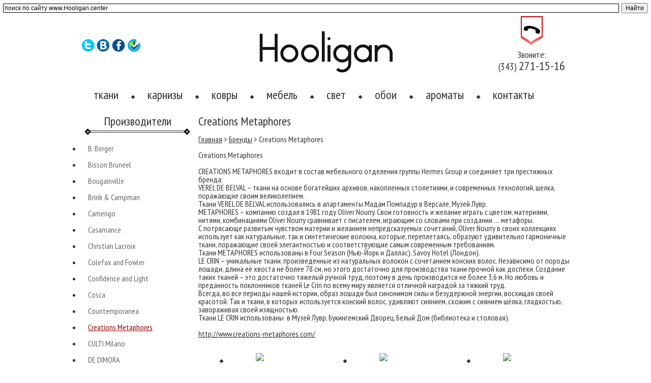

--- FILE ---
content_type: text/html; charset=windows-1251
request_url: https://www.hooligan.center/brands/11/
body_size: 6203
content:
<!DOCTYPE HTML>
<html>
    <head>
        <meta http-equiv="Content-Type" content="text/html; charset=windows-1251"/>
        <title>Creations Metaphores | Бренды — Интерьерный салон «Hooligan»</title>
        <meta name="description" content="Creations Metaphores — Интерьерный салон «Hooligan»" />
        <meta name="keywords" content="Creations Metaphores, Бренды — Интерьерный салон «Hooligan»" />
        <meta http-equiv="Content-Language" content="ru"/>
		
		<link href='https://fonts.googleapis.com/css?family=PT+Sans+Narrow:400,700&subset=latin,cyrillic-ext,cyrillic' rel='stylesheet' type='text/css'>
		<link type="text/css" href="/template/meno_v2.3/css/style.css" rel="stylesheet" />
		<link type="text/css" href="/template/meno_v2.3/css/jquery.bxslider2.css" rel="stylesheet" />
		<link type="text/css" href="/template/meno_v2.3/js/fancybox/jquery.fancybox.css" rel="stylesheet" />		
		
		<link type="text/css" href="/template/meno_v2.3/css/ui/jquery-ui-1.9.1.custom.min.css" rel="stylesheet" />	
		
        <link rel="SHORTCUT ICON" href="/content/images/design/favicon.ico" type="image/x-icon">
                
        <meta name="yandex-verification" content="b760eb2d6f06f611" />


<div class="ya-site-form ya-site-form_inited_no" onclick="return {'action':'https://yandex.ru/search/site/','arrow':false,'bg':'transparent','fontsize':12,'fg':'#000000','language':'ru','logo':'rb','publicname':'поиск по Hooligan.center','suggest':true,'target':'_self','tld':'ru','type':2,'usebigdictionary':true,'searchid':2324429,'input_fg':'#000000','input_bg':'#ffffff','input_fontStyle':'normal','input_fontWeight':'normal','input_placeholder':'поиск по сайту www.Hooligan.center','input_placeholderColor':'#000000','input_borderColor':'#000000'}"><form action="https://yandex.ru/search/site/" method="get" target="_self" accept-charset="utf-8"><input type="hidden" name="searchid" value="2324429"/><input type="hidden" name="l10n" value="ru"/><input type="hidden" name="reqenc" value=""/><input type="search" name="text" value=""/><input type="submit" value="Найти"/></form></div><style type="text/css">.ya-page_js_yes .ya-site-form_inited_no { display: none; }</style><script type="text/javascript">(function(w,d,c){var s=d.createElement('script'),h=d.getElementsByTagName('script')[0],e=d.documentElement;if((' '+e.className+' ').indexOf(' ya-page_js_yes ')===-1){e.className+=' ya-page_js_yes';}s.type='text/javascript';s.async=true;s.charset='utf-8';s.src=(d.location.protocol==='https:'?'https:':'http:')+'//site.yandex.net/v2.0/js/all.js';h.parentNode.insertBefore(s,h);(w[c]||(w[c]=[])).push(function(){Ya.Site.Form.init()})})(window,document,'yandex_site_callbacks');</script>






<meta name='yandex-verification' content='4f52112c51aadb5a' />

<meta name="google-site-verification" content="RajLy4T_5OZOzVJHX4v4t-7kpZKeDf0Qfdz1MkjS7lU" />

<meta name="google-site-verification" content="RajLy4T_5OZOzVJHX4v4t-7kpZKeDf0Qfdz1MkjS7lU" />

<meta name='yandex-verification' content='57496707f283c83f' />
		
        <!--[if lte IE 6]><script type="text/javascript" src="/template/meno_v2.3/js/iepngfix.js"></script><link rel="stylesheet" href="/template/css/ie.css" type="text/css" media="all"/><![endif]-->
                <!-- <script type="text/javascript" src="/template/meno_v2.3/js/jquery-1.6.2.min.js"></script> -->
				
                <script type="text/javascript" src="/template/meno_v2.3/js/jquery.min.js"></script>
        <script src="https://ajax.googleapis.com/ajax/libs/jqueryui/1.9.0/jquery-ui.min.js"></script>        <!--script type="text/javascript" src="/template/meno_v2.3/js/jquery-ui-1.8.16.custom.min.js"></script-->		
		<script type="text/javascript" src="/template/meno_v2.3/js/jquery.bxslider.min2.js"></script>
		<!--
        <script type="text/javascript" src="/template/meno_v2.3/js/bootstrap.min.js"></script>
        <script type="text/javascript" src="/template/meno_v2.3/js/bootstrap-fileupload.js"></script>
        <script type="text/javascript" src="/template/meno_v2.3/js/bootstrap-dropdown.js"></script>
		-->
        <script type="text/javascript" src="/template/meno_v2.3/js/jquery.jcarousel.min.js"></script>
        <script type="text/javascript" src="/template/meno_v2.3/js/behavior.js"></script>
		<!--
        <script type="text/javascript" src="/template/meno_v2.3/js/rating.js"></script>
		-->
        <script type="text/javascript" src="/template/meno_v2.3/js/fancybox/jquery.fancybox.pack.js" charset="utf-8"></script>
        <script type="text/javascript" src="/template/meno_v2.3/js/func.js"></script>
		<!--
        <script type="text/javascript" src="/template/meno_v2.3/js/plugins.js"></script>
		-->
            </head>
    <body>
        <div class="main_wrap">
            <!--header -->
            <div class="header">
		
	<div class="soc" style="width:103px;">
		<div style="position:absolute;">
			<a href="https://twitter.com/st_hooligan" rel="nofollow" title="Twitter" target="_blank"><img src="/template/meno_v2.3/images/tw.png" /></a>
			<a href="https://vk.com/hooligan.eburg" rel="nofollow" title="Vk" target="_blank"><img src="/template/meno_v2.3/images/vk.png" /></a>
			<a href="https://www.facebook.com/hooligan.eburg" rel="nofollow" title="Facebook" target="_blank"><img src="/template/meno_v2.3/images/fb.png" /></a>
			<a href="https://ru.foursquare.com/user/78141713" rel="nofollow" title="Foursquare" target="_blank"><img src="/template/meno_v2.3/images/fg.png" /></a>
					</div>
	</div>
	
	
	<div class="logo"><a href="/"><!--img src="/template/meno_v2.3/css/img/logo.png" alt="" /--><img src="/images/logo3.png" /></a></div>	
	<div class="tel"><span class="tel_title">Звоните:</span><br>(343) <span>271-15-16</span>  </div>
	<div class="clear"></div>
	
	
<div class="top_menu">
    <ul>
        <img src="/template/meno_v2.3/css/img/romb1.png" alt="" /><li><a href="/catalog/interyernyye-tkani/">ткани</a></li><img src="/template/meno_v2.3/css/img/romb1.png" alt="" /><li><a href="/catalog/karnizy-dlya-shtor/">карнизы</a></li><img src="/template/meno_v2.3/css/img/romb1.png" alt="" /><li><a href="/catalog/kovry-ekaterinburg-internet-magazin/">ковры</a></li><img src="/template/meno_v2.3/css/img/romb1.png" alt="" /><li><a href="/catalog/mebel/">мебель</a></li><img src="/template/meno_v2.3/css/img/romb1.png" alt="" /><li><a href="/catalog/svet/">свет</a></li><img src="/template/meno_v2.3/css/img/romb1.png" alt="" /><li><a href="/catalog/oboi/">обои </a></li><img src="/template/meno_v2.3/css/img/romb1.png" alt="" /><li><a href="/catalog/aroma/">  ароматы</a></li><img src="/template/meno_v2.3/css/img/romb1.png" alt="" /><li><a href="/contact/">контакты</a></li>
		<span></span>
	</ul>
</div>		
</div>




			<!--/header-->
			
						
			<!--left-->
				
	<div class="sidebar">	
	
		<aside id="left"><div class="menu2">
			<div class="menu2_title">Производители</div>
			<ul>
				<li><a href='/brands/88/'>B. Berger</a></li><li><a href='/brands/10/'>Bisson Bruneel</a></li><li><a href='/brands/94/'>Bougainville</a></li><li><a href='/brands/100/'>Brink & Campman</a></li><li><a href='/brands/84/'>Camengo</a></li><li><a href='/brands/115/'>Casamance</a></li><li><a href='/brands/21/'>Christian Lacroix</a></li><li><a href='/brands/114/'>Colefax and Fowler</a></li><li><a href='/brands/83/'>Confidence and Light </a></li><li><a href='/brands/117/'>Cosca</a></li><li><a href='/brands/17/'>Countemporanea</a></li><li class='active'><a href='/brands/11/'>Creations Metaphores</a></li><li><a href='/brands/105/'>CULTI Milano</a></li><li><a href='/brands/108/'>DE DIMORA</a></li><li><a href='/brands/14/'>Decortex</a></li><li><a href='/brands/116/'>Deknudt Mirrors</a></li><li><a href='/brands/24/'>Designers Guild </a></li><li><a href='/brands/15/'>DizzDesign</a></li><li><a href='/brands/30/'>Edmond Petit </a></li><li><a href='/brands/104/'>ELITIS</a></li><li><a href='/brands/16/'>Erre Erre</a></li><li><a href='/brands/87/'>Espocada</a></li><li><a href='/brands/92/'>Fil d`Arian </a></li><li><a href='/brands/114/'>Fisionarte</a></li><li><a href='/brands/81/'>G.T.Design.</a></li><li><a href='/brands/106/'>GAN</a></li><li><a href='/brands/107/'>GLASSBURG</a></li><li><a href='/brands/52/'>Henry Bertrand </a></li><li><a href='/brands/9/'>Holland&Sherry</a></li><li><a href='/brands/54/'>Houles </a></li><li><a href='/brands/68/'>KT Exclusive</a></li><li><a href='/brands/56/'>Larsen</a></li><li><a href='/brands/93/'>Lerretti</a></li><li><a href='/brands/57/'>Loris Zanca </a></li><li><a href='/brands/58/'>Morton Young& Borland </a></li><li><a href='/brands/86/'>NLXL</a></li><li><a href='/brands/25/'>Nobilis </a></li><li><a href='/brands/119/'>Pierre Frey</a></li><li><a href='/brands/111/'>Ralph Lauren</a></li><li><a href='/brands/112/'>Roberto Giovannini</a></li><li><a href='/brands/110/'>ROMO</a></li><li><a href='/brands/63/'>Saum&Viebahn </a></li><li><a href='/brands/64/'>Scutt & Coles</a></li><li><a href='/brands/82/'>Serge Lesage </a></li><li><a href='/brands/18/'>Sikrea</a></li><li><a href='/brands/65/'>Swaffer</a></li><li><a href='/brands/91/'>TheSign</a></li><li><a href='/brands/102/'>Thevenon</a></li><li><a href='/brands/22/'>Toulemonde Bochart </a></li><li><a href='/brands/29/'>Vanghent </a></li><li><a href='/brands/109/'>Villa Nova</a></li><li><a href='/brands/19/'>Voltolinia</a></li><li><a href='/brands/38/'>Wallflor </a></li>
				<li class="active"><a href="/brands/">Все производители</a></li>
			</ul>
		</div>


<!--
<div class="menu3">
	<div class="menu2_title">Опрос</div>
	Какой стиль вам нравится?<br>
	<form action="#">
		<div class="menu3_check_button">					
			<label><input type="checkbox" value="1" name="k"><span></span></label>
			<label><input type="checkbox" value="2" name="k"><span></span></label>
			<label><input type="checkbox" value="3" name="k"><span></span></label>
		</div>
		<div class="menu3_check_title">
			Классика<br />
			Модерн<br />
			Хайтек<br />
		</div>
		<div class="clear"></div>
		<div class="menu3_button">
			<input type="image" src="/img/menu3_form_button.png">
		</div>
	</form>
</div>
--></aside>	  
	</div>
	
	
			<!--/left-->
			
			<!--content-->
            <div class="content">
			
			<div class="content_title"><h1>Creations Metaphores</h1></div>
<ul class="breadcrumbs"><a href="/">Главная</a> > <a href="/brands/">Бренды</a> > <span>Creations Metaphores</span></ul>

<div class="brands_page"><div class="content_description"><div>
<p>Creations Metaphores</p>

<p><br />
CREATIONS METAPHORES входит в состав мебельного отделения группы Hermes Group и соединяет три престижных бренда:</p>

<p>VEREL DE BELVAL &ndash; ткани на основе богатейших архивов, накопленных столетиями, и современных технологий, шелка, поражающие своим великолепием.<br />
Ткани VEREL DE BELVAL использовались в апартаменты Мадам Помпадур в Версале, Музей Лувр.</p>

<p>METAPHORES &ndash; компанию создал в 1981 году Oliver Nourry. Свои готовность и желание играть с цветом, материями, нитями, комбинациями Oliver Nourry сравнивает с писателем, играющим со словами при создании &hellip; метафоры.<br />
С потрясающе развитым чувством материи и желанием непредсказуемых сочетаний, Oliver Nourry в своих коллекциях использует как натуральные, так и синтетические волокна, которые, переплетаясь, образуют удивительно гармоничные ткани, поражающие своей элегантностью и соответствующие самым современным требованиям.</p>

<p>Ткани METAPHORES использованы в Four Season (Нью-Йорк и Даллас), Savoy Hotel (Лондон).</p>

<p>LE CRIN &ndash; уникальные ткани, произведенные из натуральных волокон с сочетанием конских волос. Независимо от породы лошади, длина её хвоста не более 78 см, но этого достаточно для производства ткани прочной как доспехи. Создание таких тканей &ndash; это достаточно тяжелый ручной труд, поэтому в день производится не более 3,6 м. Но любовь и преданность поклонников тканей Le Crin по всему миру является отличной наградой за тяжкий труд.<br />
Всегда, во все периоды нашей истории, образ лошади был синонимом силы и безудержной энергии, восхищая своей красотой. Так и ткани, в которых используется конский волос, удивляют сиянием, схожим с сиянием шёлка, гладкостью, завораживая своей изящностью.</p>

<p>Ткани LE CRIN использованы&nbsp; в Музей Лувр, Букингемский Дворец, Белый Дом (библиотека и столовая).</p>

<p>&nbsp;</p>

<p><a href="http://www.creations-metaphores.com/">http://www.creations-metaphores.com/</a></p>
</div>
</div><div class="result">
</div>
    <div class="goods_show">
        
<div class="cat_block">
	<div class="cat_block_img">
					<a href="/catalog/44/275/">
				<img src="/content/user_files/catalog/s_54ddf34d59e478eef72043ab5730396a7736.JPG">  
			</a>
				
		<div class="cat_img_bg"></div>
	</div>
	<div class="cat_block_title">
		<a href="/catalog/44/275/">Chimere</a><br>
		<span>
			<a href="/brands/11/"></a>
		</span>
	</div>
</div>


<div class="cat_block">
	<div class="cat_block_img">
					<a href="/catalog/44/278/">
				<img src="/content/user_files/catalog/s_29ef5e16e31261b108f8cfac62855a552031.JPG">  
			</a>
				
		<div class="cat_img_bg"></div>
	</div>
	<div class="cat_block_title">
		<a href="/catalog/44/278/">Dandy</a><br>
		<span>
			<a href="/brands/11/"></a>
		</span>
	</div>
</div>


<div class="cat_block">
	<div class="cat_block_img">
					<a href="/catalog/44/274/">
				<img src="/content/user_files/catalog/s_eb148c50182105d757f515a66bcaef2d7907.JPG">  
			</a>
				
		<div class="cat_img_bg"></div>
	</div>
	<div class="cat_block_title">
		<a href="/catalog/44/274/">Djakarta</a><br>
		<span>
			<a href="/brands/11/"></a>
		</span>
	</div>
</div>


<div class="cat_block">
	<div class="cat_block_img">
					<a href="/catalog/44/277/">
				<img src="/content/user_files/catalog/s_b0cd90b5bfac5336ebf72db3cfc609c39573.JPG">  
			</a>
				
		<div class="cat_img_bg"></div>
	</div>
	<div class="cat_block_title">
		<a href="/catalog/44/277/">Duo</a><br>
		<span>
			<a href="/brands/11/"></a>
		</span>
	</div>
</div>


<div class="cat_block">
	<div class="cat_block_img">
					<a href="/catalog/44/281/">
				<img src="/content/user_files/catalog/s_00799b68770a6fab89138de3124eb96d8220.JPG">  
			</a>
				
		<div class="cat_img_bg"></div>
	</div>
	<div class="cat_block_title">
		<a href="/catalog/44/281/">Galop</a><br>
		<span>
			<a href="/brands/11/"></a>
		</span>
	</div>
</div>


<div class="cat_block">
	<div class="cat_block_img">
					<a href="/catalog/44/273/">
				<img src="/content/user_files/catalog/s_0efb3f338173d60530ab31835638258e7258.JPG">  
			</a>
				
		<div class="cat_img_bg"></div>
	</div>
	<div class="cat_block_title">
		<a href="/catalog/44/273/">Himalaya</a><br>
		<span>
			<a href="/brands/11/"></a>
		</span>
	</div>
</div>


<div class="cat_block">
	<div class="cat_block_img">
					<a href="/catalog/44/276/">
				<img src="/content/user_files/catalog/s_fbe9a5c4e7ff1fa6fb4d2bf54193e3f48717.JPG">  
			</a>
				
		<div class="cat_img_bg"></div>
	</div>
	<div class="cat_block_title">
		<a href="/catalog/44/276/">Smock</a><br>
		<span>
			<a href="/brands/11/"></a>
		</span>
	</div>
</div>


<div class="cat_block">
	<div class="cat_block_img">
					<a href="/catalog/44/272/">
				<img src="/content/user_files/catalog/s_b683963d014426fcaa005fe6238b28cc4831.JPG">  
			</a>
				
		<div class="cat_img_bg"></div>
	</div>
	<div class="cat_block_title">
		<a href="/catalog/44/272/">ST Germain</a><br>
		<span>
			<a href="/brands/11/"></a>
		</span>
	</div>
</div>


<div class="cat_block">
	<div class="cat_block_img">
					<a href="/catalog/44/280/">
				<img src="/content/user_files/catalog/s_73c3cfd3460f04cfdb720f1a89ccdcbb6126.JPG">  
			</a>
				
		<div class="cat_img_bg"></div>
	</div>
	<div class="cat_block_title">
		<a href="/catalog/44/280/">Tuileries</a><br>
		<span>
			<a href="/brands/11/"></a>
		</span>
	</div>
</div>

<div class="separ"></div>
<div class="cat_block">
	<div class="cat_block_img">
					<a href="/catalog/409/3633/">
				<img src="/content/user_files/catalog/s_d1055c1c0609abf9b704911cecfc3b099077.jpg">  
			</a>
				
		<div class="cat_img_bg"></div>
	</div>
	<div class="cat_block_title">
		<a href="/catalog/409/3633/">Диффузор - Коллекция Decor / "Terra"</a><br>
		<span>
			<a href="/brands/11/"></a>
		</span>
	</div>
</div>

<div class="separ"></div>
<div class="cat_block">
	<div class="cat_block_img">
					<a href="/catalog/414/3659/">
				<img src="/content/user_files/catalog/s_8034232b1f032091123d039f9a7798da6530.jpg">  
			</a>
				
		<div class="cat_img_bg"></div>
	</div>
	<div class="cat_block_title">
		<a href="/catalog/414/3659/">Спрей - аромат "Mareminerale"</a><br>
		<span>
			<a href="/brands/11/"></a>
		</span>
	</div>
</div>

<div class="separ"></div>    <div class="cl"></div>
</div>
<div class="clear"></div><div class="back_link"><a href="/brands/">&larr; все бренды</a></div></div>  
			</div>			
			<!--/content-->
			<div class="clear"></div>
            <!--footer-->   
			
<div class="footer">
	<div class="f_copy">
		2011-2026<br />
		Все права защищены





<!--3a9f6b4e--> <!--3a9f6b4e--<!--00F264251D6C97A82CD0D36F06870868-->
<!-- 5e7a9f71 --><!--s_links--><!--check code--><!--/s_links-->
<br />
		<script>(function () { var widget = document.createElement('script'); widget.dataset.pfId = '67dd2689-ddba-4033-941a-a666158882df'; widget.src = 'https://widget.profeat.team/script/widget.js?id=67dd2689-ddba-4033-941a-a666158882df&now='+Date.now(); document.head.appendChild(widget); })()</script>


<script type="text/javascript">
    document.write(unescape("%3Cscript src='" + "//yandex.mightycall.ru/CallbackWidget/js/MightyCallCBW.js' type='text/javascript'%3E%3C/script%3E"));   
    document.write(unescape("%3Cscript src='" + "//mightycallstorage.blob.core.windows.net/cbw/165d0f14-59cf-47ae-8550-382976957d58__widget.js' type='text/javascript'%3E%3C/script%3E"));
</script>
<script type="text/javascript">
    InitCallbackWidget();
</script>





<!-- Yandex.Metrika counter --> <script type="text/javascript" > (function(m,e,t,r,i,k,a){m[i]=m[i]||function(){(m[i].a=m[i].a||[]).push(arguments)}; m[i].l=1*new Date();k=e.createElement(t),a=e.getElementsByTagName(t)[0],k.async=1,k.src=r,a.parentNode.insertBefore(k,a)}) (window, document, "script", "https://mc.yandex.ru/metrika/tag.js", "ym"); ym(32510235, "init", { clickmap:true, trackLinks:true, accurateTrackBounce:true, webvisor:true, trackHash:true, ecommerce:"dataLayer" }); </script> <noscript><div><img src="https://mc.yandex.ru/watch/32510235" style="position:absolute; left:-9999px;" alt="" /></div></noscript> <!-- /Yandex.Metrika counter -->





	</div>
	<div class="f_addr">
		620014, г. Екатеринбург, <br />
ул. Хохрякова, д. 21,  1 этаж, отдельный вход   <br />
<meta name="google-site-verification" content="RajLy4T_5OZOzVJHX4v4t-7kpZKeDf0Qfdz1MkjS7lU" />


		тел.: <span>(343) 271-15-16 / 310-22-16</span><br />
		<a href="mailto:info@hooligan.center">info@hooligan.center</a>
	</div>
	<div class="f_logo">
		<a href="https://www.menocom.ru"><img src="/img/f_logo.png" alt="Меноком" /></a><br />
		<a href="https://www.menocom.ru">Разработка сайта</a><br>
		<a href="https://www.menocom.ru">Продвижение сайта</a><br>
	</div>
</div>





    

         

<div id="dialog-box"></div>

			<!--/footer-->
        </div>		
    </body>
</html>

--- FILE ---
content_type: text/css
request_url: https://www.hooligan.center/template/meno_v2.3/css/style.css
body_size: 3835
content:
html, body, div, span, applet, object, iframe,
h1, h2, h3, h4, h5, h6, p, blockquote, pre,
a, abbr, acronym, address, big, cite, code,
del, dfn, em, font, img, ins, kbd, q, s, samp,
small, strike, strong, sub, sup, tt, var,
dl, dt, dd, ol, ul, li,
fieldset, form, label, legend,
table, caption, tbody, tfoot, thead, tr, th, td {
margin: 0;
padding: 0;
border: 0;
outline: 0;
font-weight: inherit;
font-style: inherit;
font-size: 100%;
font-family: inherit;
vertical-align: baseline;
}
/* remember to define focus styles! */
:focus {
outline: 0;
}
body {
line-height: 1;
color: #333;
background: white;
font-family: 'PT Sans Narrow',sans-serif;
}
ol, ul {

}
/* tables still need 'cellspacing="0"' in the markup */
table {
border-collapse: separate;
border-spacing: 0;
}

h3 {
font-size:20px;
}


caption, th, td {
text-align: left;
font-weight: normal;
}
blockquote:before, blockquote:after,
q:before, q:after {
content: "";
}
blockquote, q {
quotes: "" "";
} 

a, a:visited {
	color:#333;
	text-decoration:underline;
}


.clear {
	clear:both;
}
.menu3_check_button {
width: 220px;
}
.res {
margin: 0px !important;
}
.main_wrap {
	width:960px;
	margin:0 auto;
}

.header {
	padding-top: 0px;
	height:175px;
}

.soc {
	float:left;
	padding-top:44px;
}

.logo {
	float: left;
    text-align: center;
    width: 653px; 
	margin-top:25px;
	padding-left: 52px;
}

.tel {
	float: right;
	background:url(img/header_tel.png) no-repeat center 0;
    font-size: 19px;
    text-align: center;
    width: 150px;
	padding-top: 65px;
	/*margin-top: 10px;*/
}

.tel .tel_title {
	font-size:18px;
}

.tel span {
	/*font-size:28px;*/
	font-size: 24px;
	line-height:22px;
}

.top_menu {
	width:960px;
	text-align:justify;
	margin-top:20px;
}

.top_menu ul {
	display:inline;
}

.top_menu ul img:first-child{
	display: none;
}

.top_menu ul li{
	display:inline-block;
	font-size: 24px;
}

.top_menu ul li a{
   text-decoration: none; 
   display: inline-block; /* делаем ссылки блочными */
   padding: 6px 24px 13px;
   color:#333;
}

.top_menu ul li:hover,
.top_menu ul li.active
{
	text-decoration: none;
	background:url(img/top_menu_active.png) no-repeat center 0;
	display: inline-block; /* делаем ссылки блочными */
	color:#fff;
}

.top_menu ul li a:hover,
.top_menu ul li.active a{
	color:#fff;
}

.top_menu span{display:inline-block; width:100%; height:0; font-size:0;}

.top_menu .menu_romb {
	padding:3px 0;
	margin:0;
}

.top_menu .first a, .top_menu .first:hover  {
	padding-left:0px;
	margin-left:0px;
}

.top_menu .last a, .top_menu .last:hover{
	padding-right:0px;
	margin-right:0px;
}

.sidebar {
	float:left;
	width:220px;
	margin-top: 20px;
}

.content {
	margin-top: 20px;
}

.sidebar+.content{
	float:right;
	width:730px;
}

.menu1 {
	margin-bottom:20px;
}

.menu1_title {
	background:url(img/menu1_title_cat_bg.png) no-repeat center 100%;
	color:#a82626;
	font-size:24px;
	padding-bottom:15px;
	text-align:center;
	margin-bottom:10px;
}

.menu1 ul li a {
	text-decoration:none;
	display:block;
	color:#333;
	padding: 9px 0 9px 16px;
}
.menu1 ul li a:hover {
	padding-left:22px;
}

.menu1 ul li {
	background: url("img/romb1.png") no-repeat scroll 0 13px;
    font-size: 18px;
}

.menu1 ul li:hover {
	background: url("img/menu1_hover.png") no-repeat scroll 0 0px;
	display:block;
}

.menu1 .active {
	background:url(img/menu1_active.png) no-repeat;
	padding: 10px 0 9px 0px;
}

.menu1 .active ul{
	padding-left:20px;
}

.menu1 li.active  a{
	padding: 0px 0 9px 16px;
	color:#fff;
}

.menu1 li.active  a:hover{
	padding: 0px 0 9px 16px;
	
}

.menu1 li.active li a{
	padding: 9px 0 9px 16px;
	color:#333;
}

.menu1 li.active li a:hover{
	padding: 9px 0 9px 26px;
	color:#333;
}

.menu1 ul li.active:hover {
	background:url(img/menu1_active.png) no-repeat;
}

li.active ul  {
	background:#e8eaed;
	padding-left:20p;
}

.menu1 li.active ul li.active{
	background: url("img/romb1.png") no-repeat scroll 0 13px;
	padding: 0;
}

.menu1 li.active ul li.active a{
	color: #A82626;
}

.menu2 {
	margin-bottom:20px;
}

.menu2_title {
	background:url(img/menu2_title_cat_bg.png) no-repeat center 100%;
	color:#333;
	font-size:24px;
	padding-bottom:15px;
	text-align:center;
	margin-bottom:10px;
}

.menu2 ul li a {
	font-size:16px;
	color:#666;
	text-decoration:none;
}

.menu2 ul li {
	padding:8px 13px;
}

.menu2 li.active a {
	color:#990000;
	text-decoration:underline;
}

.menu2 li a:hover {
	color:#990000;
	text-decoration:underline;
}

.menu3 {
	font-size:18px;
	color:#333;
}

.menu3 label {	
	 width: 14px; /* Ширина рисунка */
	 height: 13px; /* Высота рисунка */
	 display: block; /* Блочный элемент */
	 position: relative; /* Относительное позиционирование */
	 margin: 0 0 10px 0;

}
.persent {
height: 2px;
}
.menu3 label+div{
	margin: 0 0 0 25px;
}
.menu3 .line{
	margin-bottom: 5px;
	margin-left: 4px;
}

.menu3 .line.result label{
	width: auto;
	height: auto;
}
.menu3 .line.result:first-child{
	margin-top: 15px;
}

input[type="radio"]+span {
	position: absolute; /* Абсолютное позиционирование */
	left: 3px; top: 3px;
	width: 100%; height: 100%;
	background: url(img/checkbox.png) no-repeat; /* Фоновый рисунок */
	cursor: pointer; /* Курсор в виде руки */
	
}

input[type="radio"]:checked +span {
	background-position: 0 -13px;
}

.menu3_check_button {
	float:left;
}

.menu3_check_title {
	float:left;
	font-size:18px;
	color:#666;
	margin-left:20px;
	line-height:24px;
}

.menu3 form  input[type="radio"] {
	display:none;
}

.menu3_button {
	margin:10px auto 30px;
	width: 172px;
}

.menu3 form {
	margin-top:10px;
}

.img_block1 {
	float:left;
	margin-right:1px;
	margin-left: 2px;
	position:relative;
	margin-bottom:4px;
	width: 238px;
}

.img_block1.last {
	margin-right:0px;
	margin-left: 1px;
}

.img_block1_text {
	position:absolute;
	color:#fff;
	bottom:-3px;
	left:0px;
	/*font-size:24px;*/
	font-size:19px;
	background:url(img/image_bottom_bg.png) no-repeat 0 100%;
	/*width:242px;*/
	width: 198px;
	height:40px;
	padding:15px 20px;
	text-transform: uppercase;
	text-shadow: 1px 1px #111;
}

.img_block1 a:hover .img_block1_text{
	color:#CC0000;
}

.block2 {
	margin-top:30px;
}

.block2 a:hover {
	color:#cc0000;
} 

.block2_1 a {
	color:#cc0000;
}

.block2_1 {
	float:left;
	font-size:24px;
	width: 48%;
}
.block2_2:first-child{ margin-left:0; padding-right:10px; padding-left: 0; }
.block2_2 {
	float:left;
	/*margin-right:-5px;*/
	/*margin-left: 15px;*/
	font-size:24px;
	width: 470px;
	padding-left: 10px;
}

.block2_2 img {
	margin-top:3px;
	
	width: 470px;
}

.block3 {
	margin-top:30px;
	font-size:16px;
	color:#666;
}

.block3 p {
	margin-top:20px;
	line-height:24px;
}

.block3_hr {
	width:30px;
	float:left;
	margin:5px 6px;
}

.block3_title {
	float:left;
	font-size:24px;
}

.footer {
	height:120px;
	background:url(img/footer_line.png) no-repeat center 0;
	padding-top:30px;
	line-height:20px;
	margin-top: 15px;
}

.f_copy {
	float:left;
}

.f_copy  img{
	margin-top:10px;
}

.f_addr {
	float:left;
	font-size:16px;
	text-align:center;
	margin-left:265px;
}

.f_addr a {
	text-decoration:underline;
}

.f_addr span{
	font-weight:bold;
}

.f_logo {
	float:right;
}

.f_logo a {
	color:#990000;
	text-decoration:underline;
}

.breadcrumbs {
	margin:15px 0;
}

.breadcrumbs a{
	text-decoration:underline;
}

.content_title {
	font-size:24px;
	
}

.tab_block {
	margin-top:20px;
	font-size:18px;
}

.tab.active {
	font-weight:bold;
	color:#000;
	padding-top: 0px;
	background:#fff;
}

.tab {
	float:left;
	margin-right:10px;
	padding-top:6px;
}

.tab_title_bg {
	background:url(img/tab_title_bg.png);
	width:16px;
	height:29px;
	float:right;
}

.tab_title {
	margin-top:30px;
}

.tab_title .title {
	border-top: 1px solid #EDEEF1;
    float: left;
    padding-top: 6px;
    width: 114px;
}

.tab a {
	color:#cc3333;
	text-decoration:none;
}

.tab_content {
	border-top: 1px solid #EDEEF1;
	margin-top: -1px;
	padding:20px 0;
	color:#666;
}

.cat_block {
	float:left;
	width:242px;
	height:280px;
	text-align:center;
	margin:20px 1px 0px 0;
}

.cat_block_title {
	color:#333;
	font-size:24px;
	margin-top:10px;
}

.cat_block_title a {
	text-decoration:none;
}

.cat_block_title span a{
	color:#666;
	text-decoration:underline;
	font-size:18px;
}

.cat_block_img {
	position:relative;
}

.cat_img_bg {
	position:absolute;
	background:url(img/image_bottom_bg.png);
	bottom:-2px;
	left:0px;
	width:242px;
	height:12px;
}

.pagenavi {
	margin-top:40px;
	
}

.page_id {
	width:20px;
	height:20px;
	float:left;
	text-align:center;
	line-height:20px;
	color:#000;
}

.page_id a {
	color:#000;
}

.page_id.active {
	background:#000;
	color:#fff;
}

.product_block_img {
	position:relative;
	margin-bottom:3px;
}

.product_img_bg {
	position:absolute;
	background:url(img/image_bottom_bg.png);
	bottom:-2px;
	left:0px;
	width:242px;
	height:12px;
}

.pr_char {
	float:left;
	margin-top:20px;
	width: 250px;
}

.pr_text {
	float:right;
	margin-top:20px;
	width:460px;
}

.char_title {
	margin-top:20px;
	color:#000;
	font-weight:bold;
}

.pr_char table {
	margin-top:20px;
}

.pr_char table td {
	height:30px;
	border-bottom:1px solid #ccc;
	vertical-align:middle;
	color:#666;
	font-weight:bold;
}

.pr_char table td.param1 {
	width:150px;
	font-weight:normal;
}

.pr_title  {
	line-height:28px;
	float:left;
}

.pr_title .title {
	font-size:24px;
}

.pr_title .price {
	font-size:24px;
	color:#a82626;
	font-weight:bold;
}

.pr_title .rub {
	color:#a82626;
}

.buy {
	float:right;
}

.input_price {
	width:40px;
	border:1px solid #ccc;
	text-align:center;
	margin-bottom:6px;
}

.text_title {
	font-size:18px;
	color:#000;
	margin-top:20px;
	font-weight:bold;
}

.pr_text p {
	margin-top:20px;
	color:#666;
	line-height:24px;
}

.company img {
	margin:20px 0;
}

.company p {
	margin-top:20px;
	color:#666;
	line-height:24px;
}


.feed{
	margin-top: 20px;
}

.feed .c_block{
	margin: 20px 0;
}

.contact_row{
	margin-bottom: 10px;
}

.contact_row .label{
	font-weight: 700;
	margin-bottom: 2px;	
}

.feed h2{
	font-weight: 700;
	font-size: 18px;
}

.feed label{
	display: inline-block;
	min-width: 120px;
}
.feed .captcha {
	margin-left: 120px;
}

.feed [type="submit"]{
	background: #EEEEEE;
	border: 1px solid #333333;
	padding: 5px 10px;
	cursor: pointer;
}
.feed [type="submit"]:hover{
	background: #CCCCCC;
}

.gallery{
	margin-top: 20px;
}

.gallery .item{	
	text-align: center;
	width: 200px;
	margin-right: 10px;
	margin-bottom: 10px;
	float: left;
}

.gallery_album{
	margin-top: 20px;
}
.gallery_album a{
	text-decoration: none;
}
.gallery_album img{
	margin-top: 8px;
}

.brands_page .content_description{
	margin: 10px 0;
}

.soc .b-share-icon_twitter{
	background: url('img/tw.png') center no-repeat;
	width: 27px;
	height: 27px;
}
.soc .b-share-icon_facebook{
	background: url('img/fb.png') center no-repeat;
	width: 27px;
	height: 27px;
}
.soc .b-share-icon_vkontakte{
	background: url('img/vk.png') center no-repeat;
	width: 27px;
	height: 27px;
}


.cart_box{
	background: url('img/banners_71.png') 0 50% no-repeat;
	padding-left: 50px;
	width: 200px;
	
	position: fixed;
	right: -200px;
	top: 110px;
	z-index: 100;
	
	cursor: pointer; 
}

.basket{
	padding: 7px 10px;
	border-radius: 5px;
	background: #A12020;
	color: white;
}
.basket a{ color: white; }

.h2{
	background: url("img/romb1.png") no-repeat scroll 1px 7px;
	padding-left: 15px;
	font-size: 20px;
	margin: 10px 0;
}

.order_list  table,
.cart-box table{
	width: 99%;
	border: 1px solid #333333;
	border-collapse: collapse;
	margin-bottom: 40px;
}
.order_list  th,
.cart-box th{
	background: #A82626;
	padding: 5px 0;
	color: white;
	font-size: 18px;
	text-align: center;
}
.order_list  td,
.cart-box td{
	padding: 3px;
	vertical-align: middle;
	border: 1px solid #333333;
}
.order_list  td:first-child,
.cart-box td:first-child{
	text-align: center;
}
.order_list img,
.cart-box img{
	max-width:80px;
	max-height:60px;
}

.style_form  label{
	display: inline-block;
	min-width: 200px;
}

.style_form textarea{
	height: 60px;
	width: 360px;
}
/*
.style_form [type="submit"]{
	font-family:  'PT Sans Narrow', sans-serif;
	background: #A82626;
	border: none;
	color: white;
	padding: 3px 12px;
	font-size: 19px;
	cursor: pointer;
}
.style_form [type="submit"]:hover{
	background: #912626;
}*/
.style_form [type="submit"] {
	border: none;
	font-size: 23px;
	font-family: 'PT Sans Narrow', sans-serif;
	padding: 1px 32px;
	background: #E8EAED;
	color: black;
	font-weight: 100;
	cursor: pointer;
	border: 1px solid #A82626;
}
.style_form  .cartUpdateButton{
	font-size: 18px;
	padding: 0px 14px;
	border: 1px solid #A82626;
}

.style_form .row [type="submit"]{
	margin: 25px 0 0 150px;	
}

.news .img{
	float: left;
	width: 80px;
	margin-right: 5px;
}

.news .title{
	font-size: 20px;
	margin-bottom: 8px;
}

.news .date{
	font-size: 12px;
	margin-top: 7px;
}

.news.full .date{
	margin-bottom: 15px;
}
.news.full .news_more {
	margin-bottom: 20px;
}

.width40 {
	width: 40px;
}
.updatefield{
	text-align: center;
	margin-left: 7px;
}

.brands_list li{
	margin: 7px;
	font-size: 19px;
	padding-left: 10px;
	float: left;
}
.brands_list .letter{
	font-size: 25px;
	font-weight: 700;
	color: #a82626;
	padding-left: 0;
	margin-top: 20px;
	margin-bottom: 0;
	clear: left;
	float: none;
}
.brands_list{
	margin-left: 15px;
}

.product_block .thumbs a{
	text-decoration: none;
}

.fancybox-margin{margin-right:17px;}

.menu3 input[type='image']{
	margin: 7px 0 0 20px;
}
.menu3 form{
	margin-top: 17px;
}

.feed .nom.row{
	height: 52px;
}
.feed .nom.row  label { display: block; }
.feed .nom.row  .num{
	width: 105px;
	float: left;
}
.feed input.captcha {
	margin-left: 98px;
	clear: left;
}

.img_block1 img {
	max-width: 238px;
}

input.order-btn {
	border: none;
	font-size: 23px;
	font-family: 'PT Sans Narrow', sans-serif;
	padding: 3px 36px;
	background: #A82626;
	color: white;
	font-weight: 100;
	cursor: pointer;
}

input.order-btn-v2 {
	border: none;
	font-size: 23px;
	font-family: 'PT Sans Narrow', sans-serif;
	padding: 1px 32px;
	background: #E8EAED;
	color: black;
	font-weight: 100;
	cursor: pointer;
	border: 1px solid #A82626;
}

input.order-btn:hover{
	background: #881515;
}

.navi.full_box  a{
	color: #B72420;
}

.navi.full_box {
	color: #B72420;
}

ul.files{
	padding-left: 20px;
}

--- FILE ---
content_type: text/css
request_url: https://www.hooligan.center/template/meno_v2.3/css/jquery.bxslider2.css
body_size: 1183
content:
/**
 * BxSlider v4.0 - Fully loaded, responsive content slider
 * http://bxslider.com
 *
 * Written by: Steven Wanderski, 2012
 * http://stevenwanderski.com
 * (while drinking Belgian ales and listening to jazz)
 *
 * CEO and founder of bxCreative, LTD
 * http://bxcreative.com
 */


/** RESET AND LAYOUT
===================================*/
.slider {
	width: 960px; /* 700 */
	height: 500px;
	margin: 0 auto;
}
.bx-wrapper2 {
	position: relative;
	margin: 0 auto 60px;
	padding: 10px 0 0 0;
	*zoom: 1;
-moz-border-radius: 23px;
	-webkit-border-radius: 23px;
	border-radius: 23px;
}

.bx-wrapper2 img {
	/*max-width: 100%;*/
	display: block;
}

/** THEME
===================================*/

.bx-wrapper2 .bx-viewport2 {
	
	/*left: -5px;*/
	background: #fff;
	/*height: 360px!important;*/
	
}

.bx-wrapper2 .bx-pager,
.bx-wrapper2 .bx-controls-auto {
	position: absolute;
	bottom: -30px;
	width: 100%;
	display: none;
}

/* LOADER */

.bx-wrapper2 .bx-loading {
	min-height: 50px;
	background: url(img/bx_loader.gif) center center no-repeat #fff;
	height: 100%;
	width: 100%;
	position: absolute;
	top: 0;
	left: 0;
	z-index: 2000;
}

/* PAGER */

.bx-wrapper2 .bx-pager {
	text-align: center;
	font-size: .85em;
	font-family: Arial;
	font-weight: bold;
	color: #666;
	padding-top: 20px;
}

.bx-wrapper2 .bx-pager .bx-pager-item,
.bx-wrapper2 .bx-controls-auto .bx-controls-auto-item {
	display: inline-block;
	*zoom: 1;
	*display: inline;
}

.bx-wrapper2 .bx-pager.bx-default-pager a {
	background: #666;
	text-indent: -9999px;
	display: block;
	width: 10px;
	height: 10px;
	margin: 0 5px;
	outline: 0;
	-moz-border-radius: 5px;
	-webkit-border-radius: 5px;
	border-radius: 5px;
}

.bx-wrapper2 .bx-pager.bx-default-pager a:hover,
.bx-wrapper2 .bx-pager.bx-default-pager a.active {
	background: #000;
}

/* DIRECTION CONTROLS (NEXT / PREV) */

#slider .bx-wrapper2 .bx-prev {
	width: 33px;
	height: 82px;
	left: -5px;
	margin-top: -13px;
	background: url(img/slider_left.png) no-repeat ;
}

#slider .bx-wrapper2 .bx-next {
	width: 33px;
	height: 82px;
	right: -5px;
	margin-top: -13px;
	background: url(img/slider_right.png) no-repeat ;
}




.bx-wrapper2 .bx-controls-direction a {
	position: absolute;
	top: 41%;
	outline: 0;
	width: 50px;
	height: 50px;
	text-indent: -9999px;
	z-index: 99; 
}

.bx-wrapper2 .bx-controls-direction a.disabled {
	display: none;
}

/* AUTO CONTROLS (START / STOP) */

.bx-wrapper2 .bx-controls-auto {
	text-align: center;
}

.bx-wrapper2 .bx-controls-auto .bx-start {
	display: block;
	text-indent: -9999px;
	width: 10px;
	height: 11px;
	outline: 0;
	background: url(images/controls.png) -86px -11px no-repeat;
	margin: 0 3px;
}

.bx-wrapper2 .bx-controls-auto .bx-start:hover,
.bx-wrapper2 .bx-controls-auto .bx-start.active {
	background-position: -86px 0;
}

.bx-wrapper2 .bx-controls-auto .bx-stop {
	display: block;
	text-indent: -9999px;
	width: 9px;
	height: 11px;
	outline: 0;
	background: url(images/controls.png) -86px -44px no-repeat;
	margin: 0 3px;
}

.bx-wrapper2 .bx-controls-auto .bx-stop:hover,
.bx-wrapper2 .bx-controls-auto .bx-stop.active {
	background-position: -86px -33px;
}

/* PAGER WITH AUTO-CONTROLS HYBRID LAYOUT */

.bx-wrapper2 .bx-controls.bx-has-controls-auto.bx-has-pager .bx-pager {
	text-align: left;
	width: 80%;
}

.bx-wrapper2 .bx-controls.bx-has-controls-auto.bx-has-pager .bx-controls-auto {
	right: 0;
	width: 35px;
}

/* IMAGE CAPTIONS */

.bx-wrapper2 .bx-caption {
	position: absolute;
	bottom: 0;
	left: 0;
	background: #666\9;
	background: rgba(80, 80, 80, 0.75);
	width: 100%;
}

.bx-wrapper2 .bx-caption span {
	color: #fff;
	font-family: Arial;
	display: block;
	font-size: .85em;
	padding: 10px;
}






--- FILE ---
content_type: text/plain
request_url: https://widget.profeat.team/script/widget.js?id=67dd2689-ddba-4033-941a-a666158882df&now=1769881430642
body_size: 239779
content:
/*! For license information please see widget.js.LICENSE.txt */
(()=>{var __webpack_modules__={891:function(module,exports,__webpack_require__){var factory;"undefined"!=typeof document&&"undefined"!=typeof navigator&&(factory=function(){"use strict";var svgNS="http://www.w3.org/2000/svg",locationHref="",_useWebWorker=!1,initialDefaultFrame=-999999,setWebWorker=function(t){_useWebWorker=!!t},getWebWorker=function(){return _useWebWorker},setLocationHref=function(t){locationHref=t},getLocationHref=function(){return locationHref};function createTag(t){return document.createElement(t)}function extendPrototype(t,e){var r,i,a=t.length;for(r=0;r<a;r+=1)for(var n in i=t[r].prototype)Object.prototype.hasOwnProperty.call(i,n)&&(e.prototype[n]=i[n])}function getDescriptor(t,e){return Object.getOwnPropertyDescriptor(t,e)}function createProxyFunction(t){function e(){}return e.prototype=t,e}var audioControllerFactory=function(){function t(t){this.audios=[],this.audioFactory=t,this._volume=1,this._isMuted=!1}return t.prototype={addAudio:function(t){this.audios.push(t)},pause:function(){var t,e=this.audios.length;for(t=0;t<e;t+=1)this.audios[t].pause()},resume:function(){var t,e=this.audios.length;for(t=0;t<e;t+=1)this.audios[t].resume()},setRate:function(t){var e,r=this.audios.length;for(e=0;e<r;e+=1)this.audios[e].setRate(t)},createAudio:function(t){return this.audioFactory?this.audioFactory(t):window.Howl?new window.Howl({src:[t]}):{isPlaying:!1,play:function(){this.isPlaying=!0},seek:function(){this.isPlaying=!1},playing:function(){},rate:function(){},setVolume:function(){}}},setAudioFactory:function(t){this.audioFactory=t},setVolume:function(t){this._volume=t,this._updateVolume()},mute:function(){this._isMuted=!0,this._updateVolume()},unmute:function(){this._isMuted=!1,this._updateVolume()},getVolume:function(){return this._volume},_updateVolume:function(){var t,e=this.audios.length;for(t=0;t<e;t+=1)this.audios[t].volume(this._volume*(this._isMuted?0:1))}},function(){return new t}}(),createTypedArray=function(){function t(t,e){var r,i=0,a=[];switch(t){case"int16":case"uint8c":r=1;break;default:r=1.1}for(i=0;i<e;i+=1)a.push(r);return a}return"function"==typeof Uint8ClampedArray&&"function"==typeof Float32Array?function(e,r){return"float32"===e?new Float32Array(r):"int16"===e?new Int16Array(r):"uint8c"===e?new Uint8ClampedArray(r):t(e,r)}:t}();function createSizedArray(t){return Array.apply(null,{length:t})}function _typeof$6(t){return _typeof$6="function"==typeof Symbol&&"symbol"==typeof Symbol.iterator?function(t){return typeof t}:function(t){return t&&"function"==typeof Symbol&&t.constructor===Symbol&&t!==Symbol.prototype?"symbol":typeof t},_typeof$6(t)}var subframeEnabled=!0,expressionsPlugin=null,expressionsInterfaces=null,idPrefix$1="",isSafari=/^((?!chrome|android).)*safari/i.test(navigator.userAgent),_shouldRoundValues=!1,bmPow=Math.pow,bmSqrt=Math.sqrt,bmFloor=Math.floor,bmMax=Math.max,bmMin=Math.min,BMMath={};function ProjectInterface$1(){return{}}!function(){var t,e=["abs","acos","acosh","asin","asinh","atan","atanh","atan2","ceil","cbrt","expm1","clz32","cos","cosh","exp","floor","fround","hypot","imul","log","log1p","log2","log10","max","min","pow","random","round","sign","sin","sinh","sqrt","tan","tanh","trunc","E","LN10","LN2","LOG10E","LOG2E","PI","SQRT1_2","SQRT2"],r=e.length;for(t=0;t<r;t+=1)BMMath[e[t]]=Math[e[t]]}(),BMMath.random=Math.random,BMMath.abs=function(t){if("object"===_typeof$6(t)&&t.length){var e,r=createSizedArray(t.length),i=t.length;for(e=0;e<i;e+=1)r[e]=Math.abs(t[e]);return r}return Math.abs(t)};var defaultCurveSegments=150,degToRads=Math.PI/180,roundCorner=.5519;function roundValues(t){_shouldRoundValues=!!t}function bmRnd(t){return _shouldRoundValues?Math.round(t):t}function styleDiv(t){t.style.position="absolute",t.style.top=0,t.style.left=0,t.style.display="block",t.style.transformOrigin="0 0",t.style.webkitTransformOrigin="0 0",t.style.backfaceVisibility="visible",t.style.webkitBackfaceVisibility="visible",t.style.transformStyle="preserve-3d",t.style.webkitTransformStyle="preserve-3d",t.style.mozTransformStyle="preserve-3d"}function BMEnterFrameEvent(t,e,r,i){this.type=t,this.currentTime=e,this.totalTime=r,this.direction=i<0?-1:1}function BMCompleteEvent(t,e){this.type=t,this.direction=e<0?-1:1}function BMCompleteLoopEvent(t,e,r,i){this.type=t,this.currentLoop=r,this.totalLoops=e,this.direction=i<0?-1:1}function BMSegmentStartEvent(t,e,r){this.type=t,this.firstFrame=e,this.totalFrames=r}function BMDestroyEvent(t,e){this.type=t,this.target=e}function BMRenderFrameErrorEvent(t,e){this.type="renderFrameError",this.nativeError=t,this.currentTime=e}function BMConfigErrorEvent(t){this.type="configError",this.nativeError=t}function BMAnimationConfigErrorEvent(t,e){this.type=t,this.nativeError=e}var createElementID=(_count=0,function(){return idPrefix$1+"__lottie_element_"+(_count+=1)}),_count;function HSVtoRGB(t,e,r){var i,a,n,s,o,l,h,p;switch(l=r*(1-e),h=r*(1-(o=6*t-(s=Math.floor(6*t)))*e),p=r*(1-(1-o)*e),s%6){case 0:i=r,a=p,n=l;break;case 1:i=h,a=r,n=l;break;case 2:i=l,a=r,n=p;break;case 3:i=l,a=h,n=r;break;case 4:i=p,a=l,n=r;break;case 5:i=r,a=l,n=h}return[i,a,n]}function RGBtoHSV(t,e,r){var i,a=Math.max(t,e,r),n=Math.min(t,e,r),s=a-n,o=0===a?0:s/a,l=a/255;switch(a){case n:i=0;break;case t:i=e-r+s*(e<r?6:0),i/=6*s;break;case e:i=r-t+2*s,i/=6*s;break;case r:i=t-e+4*s,i/=6*s}return[i,o,l]}function addSaturationToRGB(t,e){var r=RGBtoHSV(255*t[0],255*t[1],255*t[2]);return r[1]+=e,r[1]>1?r[1]=1:r[1]<=0&&(r[1]=0),HSVtoRGB(r[0],r[1],r[2])}function addBrightnessToRGB(t,e){var r=RGBtoHSV(255*t[0],255*t[1],255*t[2]);return r[2]+=e,r[2]>1?r[2]=1:r[2]<0&&(r[2]=0),HSVtoRGB(r[0],r[1],r[2])}function addHueToRGB(t,e){var r=RGBtoHSV(255*t[0],255*t[1],255*t[2]);return r[0]+=e/360,r[0]>1?r[0]-=1:r[0]<0&&(r[0]+=1),HSVtoRGB(r[0],r[1],r[2])}var rgbToHex=function(){var t,e,r=[];for(t=0;t<256;t+=1)e=t.toString(16),r[t]=1===e.length?"0"+e:e;return function(t,e,i){return t<0&&(t=0),e<0&&(e=0),i<0&&(i=0),"#"+r[t]+r[e]+r[i]}}(),setSubframeEnabled=function(t){subframeEnabled=!!t},getSubframeEnabled=function(){return subframeEnabled},setExpressionsPlugin=function(t){expressionsPlugin=t},getExpressionsPlugin=function(){return expressionsPlugin},setExpressionInterfaces=function(t){expressionsInterfaces=t},getExpressionInterfaces=function(){return expressionsInterfaces},setDefaultCurveSegments=function(t){defaultCurveSegments=t},getDefaultCurveSegments=function(){return defaultCurveSegments},setIdPrefix=function(t){idPrefix$1=t},getIdPrefix=function(){return idPrefix$1};function createNS(t){return document.createElementNS(svgNS,t)}function _typeof$5(t){return _typeof$5="function"==typeof Symbol&&"symbol"==typeof Symbol.iterator?function(t){return typeof t}:function(t){return t&&"function"==typeof Symbol&&t.constructor===Symbol&&t!==Symbol.prototype?"symbol":typeof t},_typeof$5(t)}var dataManager=function(){var t,e,r=1,i=[],a={onmessage:function(){},postMessage:function(e){t({data:e})}},n={postMessage:function(t){a.onmessage({data:t})}};function s(){e||(e=function(e){if(window.Worker&&window.Blob&&getWebWorker()){var r=new Blob(["var _workerSelf = self; self.onmessage = ",e.toString()],{type:"text/javascript"}),i=URL.createObjectURL(r);return new Worker(i)}return t=e,a}((function(t){if(n.dataManager||(n.dataManager=function(){function t(a,n){var s,o,l,h,p,d,f=a.length;for(o=0;o<f;o+=1)if("ks"in(s=a[o])&&!s.completed){if(s.completed=!0,s.hasMask){var C=s.masksProperties;for(h=C.length,l=0;l<h;l+=1)if(C[l].pt.k.i)i(C[l].pt.k);else for(d=C[l].pt.k.length,p=0;p<d;p+=1)C[l].pt.k[p].s&&i(C[l].pt.k[p].s[0]),C[l].pt.k[p].e&&i(C[l].pt.k[p].e[0])}0===s.ty?(s.layers=e(s.refId,n),t(s.layers,n)):4===s.ty?r(s.shapes):5===s.ty&&c(s)}}function e(t,e){var r=function(t,e){for(var r=0,i=e.length;r<i;){if(e[r].id===t)return e[r];r+=1}return null}(t,e);return r?r.layers.__used?JSON.parse(JSON.stringify(r.layers)):(r.layers.__used=!0,r.layers):null}function r(t){var e,a,n;for(e=t.length-1;e>=0;e-=1)if("sh"===t[e].ty)if(t[e].ks.k.i)i(t[e].ks.k);else for(n=t[e].ks.k.length,a=0;a<n;a+=1)t[e].ks.k[a].s&&i(t[e].ks.k[a].s[0]),t[e].ks.k[a].e&&i(t[e].ks.k[a].e[0]);else"gr"===t[e].ty&&r(t[e].it)}function i(t){var e,r=t.i.length;for(e=0;e<r;e+=1)t.i[e][0]+=t.v[e][0],t.i[e][1]+=t.v[e][1],t.o[e][0]+=t.v[e][0],t.o[e][1]+=t.v[e][1]}function a(t,e){var r=e?e.split("."):[100,100,100];return t[0]>r[0]||!(r[0]>t[0])&&(t[1]>r[1]||!(r[1]>t[1])&&(t[2]>r[2]||!(r[2]>t[2])&&null))}var n,s=function(){var t=[4,4,14];function e(t){var e,r,i,a=t.length;for(e=0;e<a;e+=1)5===t[e].ty&&(i=void 0,i=(r=t[e]).t.d,r.t.d={k:[{s:i,t:0}]})}return function(r){if(a(t,r.v)&&(e(r.layers),r.assets)){var i,n=r.assets.length;for(i=0;i<n;i+=1)r.assets[i].layers&&e(r.assets[i].layers)}}}(),o=(n=[4,7,99],function(t){if(t.chars&&!a(n,t.v)){var e,i=t.chars.length;for(e=0;e<i;e+=1){var s=t.chars[e];s.data&&s.data.shapes&&(r(s.data.shapes),s.data.ip=0,s.data.op=99999,s.data.st=0,s.data.sr=1,s.data.ks={p:{k:[0,0],a:0},s:{k:[100,100],a:0},a:{k:[0,0],a:0},r:{k:0,a:0},o:{k:100,a:0}},t.chars[e].t||(s.data.shapes.push({ty:"no"}),s.data.shapes[0].it.push({p:{k:[0,0],a:0},s:{k:[100,100],a:0},a:{k:[0,0],a:0},r:{k:0,a:0},o:{k:100,a:0},sk:{k:0,a:0},sa:{k:0,a:0},ty:"tr"})))}}}),l=function(){var t=[5,7,15];function e(t){var e,r,i=t.length;for(e=0;e<i;e+=1)5===t[e].ty&&(r=void 0,"number"==typeof(r=t[e].t.p).a&&(r.a={a:0,k:r.a}),"number"==typeof r.p&&(r.p={a:0,k:r.p}),"number"==typeof r.r&&(r.r={a:0,k:r.r}))}return function(r){if(a(t,r.v)&&(e(r.layers),r.assets)){var i,n=r.assets.length;for(i=0;i<n;i+=1)r.assets[i].layers&&e(r.assets[i].layers)}}}(),h=function(){var t=[4,1,9];function e(t){var r,i,a,n=t.length;for(r=0;r<n;r+=1)if("gr"===t[r].ty)e(t[r].it);else if("fl"===t[r].ty||"st"===t[r].ty)if(t[r].c.k&&t[r].c.k[0].i)for(a=t[r].c.k.length,i=0;i<a;i+=1)t[r].c.k[i].s&&(t[r].c.k[i].s[0]/=255,t[r].c.k[i].s[1]/=255,t[r].c.k[i].s[2]/=255,t[r].c.k[i].s[3]/=255),t[r].c.k[i].e&&(t[r].c.k[i].e[0]/=255,t[r].c.k[i].e[1]/=255,t[r].c.k[i].e[2]/=255,t[r].c.k[i].e[3]/=255);else t[r].c.k[0]/=255,t[r].c.k[1]/=255,t[r].c.k[2]/=255,t[r].c.k[3]/=255}function r(t){var r,i=t.length;for(r=0;r<i;r+=1)4===t[r].ty&&e(t[r].shapes)}return function(e){if(a(t,e.v)&&(r(e.layers),e.assets)){var i,n=e.assets.length;for(i=0;i<n;i+=1)e.assets[i].layers&&r(e.assets[i].layers)}}}(),p=function(){var t=[4,4,18];function e(t){var r,i,a;for(r=t.length-1;r>=0;r-=1)if("sh"===t[r].ty)if(t[r].ks.k.i)t[r].ks.k.c=t[r].closed;else for(a=t[r].ks.k.length,i=0;i<a;i+=1)t[r].ks.k[i].s&&(t[r].ks.k[i].s[0].c=t[r].closed),t[r].ks.k[i].e&&(t[r].ks.k[i].e[0].c=t[r].closed);else"gr"===t[r].ty&&e(t[r].it)}function r(t){var r,i,a,n,s,o,l=t.length;for(i=0;i<l;i+=1){if((r=t[i]).hasMask){var h=r.masksProperties;for(n=h.length,a=0;a<n;a+=1)if(h[a].pt.k.i)h[a].pt.k.c=h[a].cl;else for(o=h[a].pt.k.length,s=0;s<o;s+=1)h[a].pt.k[s].s&&(h[a].pt.k[s].s[0].c=h[a].cl),h[a].pt.k[s].e&&(h[a].pt.k[s].e[0].c=h[a].cl)}4===r.ty&&e(r.shapes)}}return function(e){if(a(t,e.v)&&(r(e.layers),e.assets)){var i,n=e.assets.length;for(i=0;i<n;i+=1)e.assets[i].layers&&r(e.assets[i].layers)}}}();function c(t){0===t.t.a.length&&t.t.p}var d={completeData:function(r){r.__complete||(h(r),s(r),o(r),l(r),p(r),t(r.layers,r.assets),function(r,i){if(r){var a=0,n=r.length;for(a=0;a<n;a+=1)1===r[a].t&&(r[a].data.layers=e(r[a].data.refId,i),t(r[a].data.layers,i))}}(r.chars,r.assets),r.__complete=!0)}};return d.checkColors=h,d.checkChars=o,d.checkPathProperties=l,d.checkShapes=p,d.completeLayers=t,d}()),n.assetLoader||(n.assetLoader=function(){function t(t){var e=t.getResponseHeader("content-type");return e&&"json"===t.responseType&&-1!==e.indexOf("json")||t.response&&"object"===_typeof$5(t.response)?t.response:t.response&&"string"==typeof t.response?JSON.parse(t.response):t.responseText?JSON.parse(t.responseText):null}return{load:function(e,r,i,a){var n,s=new XMLHttpRequest;try{s.responseType="json"}catch(t){}s.onreadystatechange=function(){if(4===s.readyState)if(200===s.status)n=t(s),i(n);else try{n=t(s),i(n)}catch(t){a&&a(t)}};try{s.open(["G","E","T"].join(""),e,!0)}catch(t){s.open(["G","E","T"].join(""),r+"/"+e,!0)}s.send()}}}()),"loadAnimation"===t.data.type)n.assetLoader.load(t.data.path,t.data.fullPath,(function(e){n.dataManager.completeData(e),n.postMessage({id:t.data.id,payload:e,status:"success"})}),(function(){n.postMessage({id:t.data.id,status:"error"})}));else if("complete"===t.data.type){var e=t.data.animation;n.dataManager.completeData(e),n.postMessage({id:t.data.id,payload:e,status:"success"})}else"loadData"===t.data.type&&n.assetLoader.load(t.data.path,t.data.fullPath,(function(e){n.postMessage({id:t.data.id,payload:e,status:"success"})}),(function(){n.postMessage({id:t.data.id,status:"error"})}))})),e.onmessage=function(t){var e=t.data,r=e.id,a=i[r];i[r]=null,"success"===e.status?a.onComplete(e.payload):a.onError&&a.onError()})}function o(t,e){var a="processId_"+(r+=1);return i[a]={onComplete:t,onError:e},a}return{loadAnimation:function(t,r,i){s();var a=o(r,i);e.postMessage({type:"loadAnimation",path:t,fullPath:window.location.origin+window.location.pathname,id:a})},loadData:function(t,r,i){s();var a=o(r,i);e.postMessage({type:"loadData",path:t,fullPath:window.location.origin+window.location.pathname,id:a})},completeAnimation:function(t,r,i){s();var a=o(r,i);e.postMessage({type:"complete",animation:t,id:a})}}}(),ImagePreloader=function(){var t=function(){var t=createTag("canvas");t.width=1,t.height=1;var e=t.getContext("2d");return e.fillStyle="rgba(0,0,0,0)",e.fillRect(0,0,1,1),t}();function e(){this.loadedAssets+=1,this.loadedAssets===this.totalImages&&this.loadedFootagesCount===this.totalFootages&&this.imagesLoadedCb&&this.imagesLoadedCb(null)}function r(){this.loadedFootagesCount+=1,this.loadedAssets===this.totalImages&&this.loadedFootagesCount===this.totalFootages&&this.imagesLoadedCb&&this.imagesLoadedCb(null)}function i(t,e,r){var i="";if(t.e)i=t.p;else if(e){var a=t.p;-1!==a.indexOf("images/")&&(a=a.split("/")[1]),i=e+a}else i=r,i+=t.u?t.u:"",i+=t.p;return i}function a(t){var e=0,r=setInterval(function(){(t.getBBox().width||e>500)&&(this._imageLoaded(),clearInterval(r)),e+=1}.bind(this),50)}function n(t){var e={assetData:t},r=i(t,this.assetsPath,this.path);return dataManager.loadData(r,function(t){e.img=t,this._footageLoaded()}.bind(this),function(){e.img={},this._footageLoaded()}.bind(this)),e}function s(){this._imageLoaded=e.bind(this),this._footageLoaded=r.bind(this),this.testImageLoaded=a.bind(this),this.createFootageData=n.bind(this),this.assetsPath="",this.path="",this.totalImages=0,this.totalFootages=0,this.loadedAssets=0,this.loadedFootagesCount=0,this.imagesLoadedCb=null,this.images=[]}return s.prototype={loadAssets:function(t,e){var r;this.imagesLoadedCb=e;var i=t.length;for(r=0;r<i;r+=1)t[r].layers||(t[r].t&&"seq"!==t[r].t?3===t[r].t&&(this.totalFootages+=1,this.images.push(this.createFootageData(t[r]))):(this.totalImages+=1,this.images.push(this._createImageData(t[r]))))},setAssetsPath:function(t){this.assetsPath=t||""},setPath:function(t){this.path=t||""},loadedImages:function(){return this.totalImages===this.loadedAssets},loadedFootages:function(){return this.totalFootages===this.loadedFootagesCount},destroy:function(){this.imagesLoadedCb=null,this.images.length=0},getAsset:function(t){for(var e=0,r=this.images.length;e<r;){if(this.images[e].assetData===t)return this.images[e].img;e+=1}return null},createImgData:function(e){var r=i(e,this.assetsPath,this.path),a=createTag("img");a.crossOrigin="anonymous",a.addEventListener("load",this._imageLoaded,!1),a.addEventListener("error",function(){n.img=t,this._imageLoaded()}.bind(this),!1),a.src=r;var n={img:a,assetData:e};return n},createImageData:function(e){var r=i(e,this.assetsPath,this.path),a=createNS("image");isSafari?this.testImageLoaded(a):a.addEventListener("load",this._imageLoaded,!1),a.addEventListener("error",function(){n.img=t,this._imageLoaded()}.bind(this),!1),a.setAttributeNS("http://www.w3.org/1999/xlink","href",r),this._elementHelper.append?this._elementHelper.append(a):this._elementHelper.appendChild(a);var n={img:a,assetData:e};return n},imageLoaded:e,footageLoaded:r,setCacheType:function(t,e){"svg"===t?(this._elementHelper=e,this._createImageData=this.createImageData.bind(this)):this._createImageData=this.createImgData.bind(this)}},s}();function BaseEvent(){}BaseEvent.prototype={triggerEvent:function(t,e){if(this._cbs[t])for(var r=this._cbs[t],i=0;i<r.length;i+=1)r[i](e)},addEventListener:function(t,e){return this._cbs[t]||(this._cbs[t]=[]),this._cbs[t].push(e),function(){this.removeEventListener(t,e)}.bind(this)},removeEventListener:function(t,e){if(e){if(this._cbs[t]){for(var r=0,i=this._cbs[t].length;r<i;)this._cbs[t][r]===e&&(this._cbs[t].splice(r,1),r-=1,i-=1),r+=1;this._cbs[t].length||(this._cbs[t]=null)}}else this._cbs[t]=null}};var markerParser=function(){function t(t){for(var e,r=t.split("\r\n"),i={},a=0,n=0;n<r.length;n+=1)2===(e=r[n].split(":")).length&&(i[e[0]]=e[1].trim(),a+=1);if(0===a)throw new Error;return i}return function(e){for(var r=[],i=0;i<e.length;i+=1){var a=e[i],n={time:a.tm,duration:a.dr};try{n.payload=JSON.parse(e[i].cm)}catch(r){try{n.payload=t(e[i].cm)}catch(t){n.payload={name:e[i].cm}}}r.push(n)}return r}}(),ProjectInterface=function(){function t(t){this.compositions.push(t)}return function(){function e(t){for(var e=0,r=this.compositions.length;e<r;){if(this.compositions[e].data&&this.compositions[e].data.nm===t)return this.compositions[e].prepareFrame&&this.compositions[e].data.xt&&this.compositions[e].prepareFrame(this.currentFrame),this.compositions[e].compInterface;e+=1}return null}return e.compositions=[],e.currentFrame=0,e.registerComposition=t,e}}(),renderers={},registerRenderer=function(t,e){renderers[t]=e};function getRenderer(t){return renderers[t]}function getRegisteredRenderer(){if(renderers.canvas)return"canvas";for(var t in renderers)if(renderers[t])return t;return""}function _typeof$4(t){return _typeof$4="function"==typeof Symbol&&"symbol"==typeof Symbol.iterator?function(t){return typeof t}:function(t){return t&&"function"==typeof Symbol&&t.constructor===Symbol&&t!==Symbol.prototype?"symbol":typeof t},_typeof$4(t)}var AnimationItem=function(){this._cbs=[],this.name="",this.path="",this.isLoaded=!1,this.currentFrame=0,this.currentRawFrame=0,this.firstFrame=0,this.totalFrames=0,this.frameRate=0,this.frameMult=0,this.playSpeed=1,this.playDirection=1,this.playCount=0,this.animationData={},this.assets=[],this.isPaused=!0,this.autoplay=!1,this.loop=!0,this.renderer=null,this.animationID=createElementID(),this.assetsPath="",this.timeCompleted=0,this.segmentPos=0,this.isSubframeEnabled=getSubframeEnabled(),this.segments=[],this._idle=!0,this._completedLoop=!1,this.projectInterface=ProjectInterface(),this.imagePreloader=new ImagePreloader,this.audioController=audioControllerFactory(),this.markers=[],this.configAnimation=this.configAnimation.bind(this),this.onSetupError=this.onSetupError.bind(this),this.onSegmentComplete=this.onSegmentComplete.bind(this),this.drawnFrameEvent=new BMEnterFrameEvent("drawnFrame",0,0,0),this.expressionsPlugin=getExpressionsPlugin()};extendPrototype([BaseEvent],AnimationItem),AnimationItem.prototype.setParams=function(t){(t.wrapper||t.container)&&(this.wrapper=t.wrapper||t.container);var e="svg";t.animType?e=t.animType:t.renderer&&(e=t.renderer);var r=getRenderer(e);this.renderer=new r(this,t.rendererSettings),this.imagePreloader.setCacheType(e,this.renderer.globalData.defs),this.renderer.setProjectInterface(this.projectInterface),this.animType=e,""===t.loop||null===t.loop||void 0===t.loop||!0===t.loop?this.loop=!0:!1===t.loop?this.loop=!1:this.loop=parseInt(t.loop,10),this.autoplay=!("autoplay"in t)||t.autoplay,this.name=t.name?t.name:"",this.autoloadSegments=!Object.prototype.hasOwnProperty.call(t,"autoloadSegments")||t.autoloadSegments,this.assetsPath=t.assetsPath,this.initialSegment=t.initialSegment,t.audioFactory&&this.audioController.setAudioFactory(t.audioFactory),t.animationData?this.setupAnimation(t.animationData):t.path&&(-1!==t.path.lastIndexOf("\\")?this.path=t.path.substr(0,t.path.lastIndexOf("\\")+1):this.path=t.path.substr(0,t.path.lastIndexOf("/")+1),this.fileName=t.path.substr(t.path.lastIndexOf("/")+1),this.fileName=this.fileName.substr(0,this.fileName.lastIndexOf(".json")),dataManager.loadAnimation(t.path,this.configAnimation,this.onSetupError))},AnimationItem.prototype.onSetupError=function(){this.trigger("data_failed")},AnimationItem.prototype.setupAnimation=function(t){dataManager.completeAnimation(t,this.configAnimation)},AnimationItem.prototype.setData=function(t,e){e&&"object"!==_typeof$4(e)&&(e=JSON.parse(e));var r={wrapper:t,animationData:e},i=t.attributes;r.path=i.getNamedItem("data-animation-path")?i.getNamedItem("data-animation-path").value:i.getNamedItem("data-bm-path")?i.getNamedItem("data-bm-path").value:i.getNamedItem("bm-path")?i.getNamedItem("bm-path").value:"",r.animType=i.getNamedItem("data-anim-type")?i.getNamedItem("data-anim-type").value:i.getNamedItem("data-bm-type")?i.getNamedItem("data-bm-type").value:i.getNamedItem("bm-type")?i.getNamedItem("bm-type").value:i.getNamedItem("data-bm-renderer")?i.getNamedItem("data-bm-renderer").value:i.getNamedItem("bm-renderer")?i.getNamedItem("bm-renderer").value:getRegisteredRenderer()||"canvas";var a=i.getNamedItem("data-anim-loop")?i.getNamedItem("data-anim-loop").value:i.getNamedItem("data-bm-loop")?i.getNamedItem("data-bm-loop").value:i.getNamedItem("bm-loop")?i.getNamedItem("bm-loop").value:"";"false"===a?r.loop=!1:"true"===a?r.loop=!0:""!==a&&(r.loop=parseInt(a,10));var n=i.getNamedItem("data-anim-autoplay")?i.getNamedItem("data-anim-autoplay").value:i.getNamedItem("data-bm-autoplay")?i.getNamedItem("data-bm-autoplay").value:!i.getNamedItem("bm-autoplay")||i.getNamedItem("bm-autoplay").value;r.autoplay="false"!==n,r.name=i.getNamedItem("data-name")?i.getNamedItem("data-name").value:i.getNamedItem("data-bm-name")?i.getNamedItem("data-bm-name").value:i.getNamedItem("bm-name")?i.getNamedItem("bm-name").value:"","false"===(i.getNamedItem("data-anim-prerender")?i.getNamedItem("data-anim-prerender").value:i.getNamedItem("data-bm-prerender")?i.getNamedItem("data-bm-prerender").value:i.getNamedItem("bm-prerender")?i.getNamedItem("bm-prerender").value:"")&&(r.prerender=!1),r.path?this.setParams(r):this.trigger("destroy")},AnimationItem.prototype.includeLayers=function(t){t.op>this.animationData.op&&(this.animationData.op=t.op,this.totalFrames=Math.floor(t.op-this.animationData.ip));var e,r,i=this.animationData.layers,a=i.length,n=t.layers,s=n.length;for(r=0;r<s;r+=1)for(e=0;e<a;){if(i[e].id===n[r].id){i[e]=n[r];break}e+=1}if((t.chars||t.fonts)&&(this.renderer.globalData.fontManager.addChars(t.chars),this.renderer.globalData.fontManager.addFonts(t.fonts,this.renderer.globalData.defs)),t.assets)for(a=t.assets.length,e=0;e<a;e+=1)this.animationData.assets.push(t.assets[e]);this.animationData.__complete=!1,dataManager.completeAnimation(this.animationData,this.onSegmentComplete)},AnimationItem.prototype.onSegmentComplete=function(t){this.animationData=t;var e=getExpressionsPlugin();e&&e.initExpressions(this),this.loadNextSegment()},AnimationItem.prototype.loadNextSegment=function(){var t=this.animationData.segments;if(!t||0===t.length||!this.autoloadSegments)return this.trigger("data_ready"),void(this.timeCompleted=this.totalFrames);var e=t.shift();this.timeCompleted=e.time*this.frameRate;var r=this.path+this.fileName+"_"+this.segmentPos+".json";this.segmentPos+=1,dataManager.loadData(r,this.includeLayers.bind(this),function(){this.trigger("data_failed")}.bind(this))},AnimationItem.prototype.loadSegments=function(){this.animationData.segments||(this.timeCompleted=this.totalFrames),this.loadNextSegment()},AnimationItem.prototype.imagesLoaded=function(){this.trigger("loaded_images"),this.checkLoaded()},AnimationItem.prototype.preloadImages=function(){this.imagePreloader.setAssetsPath(this.assetsPath),this.imagePreloader.setPath(this.path),this.imagePreloader.loadAssets(this.animationData.assets,this.imagesLoaded.bind(this))},AnimationItem.prototype.configAnimation=function(t){if(this.renderer)try{this.animationData=t,this.initialSegment?(this.totalFrames=Math.floor(this.initialSegment[1]-this.initialSegment[0]),this.firstFrame=Math.round(this.initialSegment[0])):(this.totalFrames=Math.floor(this.animationData.op-this.animationData.ip),this.firstFrame=Math.round(this.animationData.ip)),this.renderer.configAnimation(t),t.assets||(t.assets=[]),this.assets=this.animationData.assets,this.frameRate=this.animationData.fr,this.frameMult=this.animationData.fr/1e3,this.renderer.searchExtraCompositions(t.assets),this.markers=markerParser(t.markers||[]),this.trigger("config_ready"),this.preloadImages(),this.loadSegments(),this.updaFrameModifier(),this.waitForFontsLoaded(),this.isPaused&&this.audioController.pause()}catch(t){this.triggerConfigError(t)}},AnimationItem.prototype.waitForFontsLoaded=function(){this.renderer&&(this.renderer.globalData.fontManager.isLoaded?this.checkLoaded():setTimeout(this.waitForFontsLoaded.bind(this),20))},AnimationItem.prototype.checkLoaded=function(){if(!this.isLoaded&&this.renderer.globalData.fontManager.isLoaded&&(this.imagePreloader.loadedImages()||"canvas"!==this.renderer.rendererType)&&this.imagePreloader.loadedFootages()){this.isLoaded=!0;var t=getExpressionsPlugin();t&&t.initExpressions(this),this.renderer.initItems(),setTimeout(function(){this.trigger("DOMLoaded")}.bind(this),0),this.gotoFrame(),this.autoplay&&this.play()}},AnimationItem.prototype.resize=function(t,e){var r="number"==typeof t?t:void 0,i="number"==typeof e?e:void 0;this.renderer.updateContainerSize(r,i)},AnimationItem.prototype.setSubframe=function(t){this.isSubframeEnabled=!!t},AnimationItem.prototype.gotoFrame=function(){this.currentFrame=this.isSubframeEnabled?this.currentRawFrame:~~this.currentRawFrame,this.timeCompleted!==this.totalFrames&&this.currentFrame>this.timeCompleted&&(this.currentFrame=this.timeCompleted),this.trigger("enterFrame"),this.renderFrame(),this.trigger("drawnFrame")},AnimationItem.prototype.renderFrame=function(){if(!1!==this.isLoaded&&this.renderer)try{this.expressionsPlugin&&this.expressionsPlugin.resetFrame(),this.renderer.renderFrame(this.currentFrame+this.firstFrame)}catch(t){this.triggerRenderFrameError(t)}},AnimationItem.prototype.play=function(t){t&&this.name!==t||!0===this.isPaused&&(this.isPaused=!1,this.trigger("_play"),this.audioController.resume(),this._idle&&(this._idle=!1,this.trigger("_active")))},AnimationItem.prototype.pause=function(t){t&&this.name!==t||!1===this.isPaused&&(this.isPaused=!0,this.trigger("_pause"),this._idle=!0,this.trigger("_idle"),this.audioController.pause())},AnimationItem.prototype.togglePause=function(t){t&&this.name!==t||(!0===this.isPaused?this.play():this.pause())},AnimationItem.prototype.stop=function(t){t&&this.name!==t||(this.pause(),this.playCount=0,this._completedLoop=!1,this.setCurrentRawFrameValue(0))},AnimationItem.prototype.getMarkerData=function(t){for(var e,r=0;r<this.markers.length;r+=1)if((e=this.markers[r]).payload&&e.payload.name===t)return e;return null},AnimationItem.prototype.goToAndStop=function(t,e,r){if(!r||this.name===r){var i=Number(t);if(isNaN(i)){var a=this.getMarkerData(t);a&&this.goToAndStop(a.time,!0)}else e?this.setCurrentRawFrameValue(t):this.setCurrentRawFrameValue(t*this.frameModifier);this.pause()}},AnimationItem.prototype.goToAndPlay=function(t,e,r){if(!r||this.name===r){var i=Number(t);if(isNaN(i)){var a=this.getMarkerData(t);a&&(a.duration?this.playSegments([a.time,a.time+a.duration],!0):this.goToAndStop(a.time,!0))}else this.goToAndStop(i,e,r);this.play()}},AnimationItem.prototype.advanceTime=function(t){if(!0!==this.isPaused&&!1!==this.isLoaded){var e=this.currentRawFrame+t*this.frameModifier,r=!1;e>=this.totalFrames-1&&this.frameModifier>0?this.loop&&this.playCount!==this.loop?e>=this.totalFrames?(this.playCount+=1,this.checkSegments(e%this.totalFrames)||(this.setCurrentRawFrameValue(e%this.totalFrames),this._completedLoop=!0,this.trigger("loopComplete"))):this.setCurrentRawFrameValue(e):this.checkSegments(e>this.totalFrames?e%this.totalFrames:0)||(r=!0,e=this.totalFrames-1):e<0?this.checkSegments(e%this.totalFrames)||(!this.loop||this.playCount--<=0&&!0!==this.loop?(r=!0,e=0):(this.setCurrentRawFrameValue(this.totalFrames+e%this.totalFrames),this._completedLoop?this.trigger("loopComplete"):this._completedLoop=!0)):this.setCurrentRawFrameValue(e),r&&(this.setCurrentRawFrameValue(e),this.pause(),this.trigger("complete"))}},AnimationItem.prototype.adjustSegment=function(t,e){this.playCount=0,t[1]<t[0]?(this.frameModifier>0&&(this.playSpeed<0?this.setSpeed(-this.playSpeed):this.setDirection(-1)),this.totalFrames=t[0]-t[1],this.timeCompleted=this.totalFrames,this.firstFrame=t[1],this.setCurrentRawFrameValue(this.totalFrames-.001-e)):t[1]>t[0]&&(this.frameModifier<0&&(this.playSpeed<0?this.setSpeed(-this.playSpeed):this.setDirection(1)),this.totalFrames=t[1]-t[0],this.timeCompleted=this.totalFrames,this.firstFrame=t[0],this.setCurrentRawFrameValue(.001+e)),this.trigger("segmentStart")},AnimationItem.prototype.setSegment=function(t,e){var r=-1;this.isPaused&&(this.currentRawFrame+this.firstFrame<t?r=t:this.currentRawFrame+this.firstFrame>e&&(r=e-t)),this.firstFrame=t,this.totalFrames=e-t,this.timeCompleted=this.totalFrames,-1!==r&&this.goToAndStop(r,!0)},AnimationItem.prototype.playSegments=function(t,e){if(e&&(this.segments.length=0),"object"===_typeof$4(t[0])){var r,i=t.length;for(r=0;r<i;r+=1)this.segments.push(t[r])}else this.segments.push(t);this.segments.length&&e&&this.adjustSegment(this.segments.shift(),0),this.isPaused&&this.play()},AnimationItem.prototype.resetSegments=function(t){this.segments.length=0,this.segments.push([this.animationData.ip,this.animationData.op]),t&&this.checkSegments(0)},AnimationItem.prototype.checkSegments=function(t){return!!this.segments.length&&(this.adjustSegment(this.segments.shift(),t),!0)},AnimationItem.prototype.destroy=function(t){t&&this.name!==t||!this.renderer||(this.renderer.destroy(),this.imagePreloader.destroy(),this.trigger("destroy"),this._cbs=null,this.onEnterFrame=null,this.onLoopComplete=null,this.onComplete=null,this.onSegmentStart=null,this.onDestroy=null,this.renderer=null,this.expressionsPlugin=null,this.imagePreloader=null,this.projectInterface=null)},AnimationItem.prototype.setCurrentRawFrameValue=function(t){this.currentRawFrame=t,this.gotoFrame()},AnimationItem.prototype.setSpeed=function(t){this.playSpeed=t,this.updaFrameModifier()},AnimationItem.prototype.setDirection=function(t){this.playDirection=t<0?-1:1,this.updaFrameModifier()},AnimationItem.prototype.setLoop=function(t){this.loop=t},AnimationItem.prototype.setVolume=function(t,e){e&&this.name!==e||this.audioController.setVolume(t)},AnimationItem.prototype.getVolume=function(){return this.audioController.getVolume()},AnimationItem.prototype.mute=function(t){t&&this.name!==t||this.audioController.mute()},AnimationItem.prototype.unmute=function(t){t&&this.name!==t||this.audioController.unmute()},AnimationItem.prototype.updaFrameModifier=function(){this.frameModifier=this.frameMult*this.playSpeed*this.playDirection,this.audioController.setRate(this.playSpeed*this.playDirection)},AnimationItem.prototype.getPath=function(){return this.path},AnimationItem.prototype.getAssetsPath=function(t){var e="";if(t.e)e=t.p;else if(this.assetsPath){var r=t.p;-1!==r.indexOf("images/")&&(r=r.split("/")[1]),e=this.assetsPath+r}else e=this.path,e+=t.u?t.u:"",e+=t.p;return e},AnimationItem.prototype.getAssetData=function(t){for(var e=0,r=this.assets.length;e<r;){if(t===this.assets[e].id)return this.assets[e];e+=1}return null},AnimationItem.prototype.hide=function(){this.renderer.hide()},AnimationItem.prototype.show=function(){this.renderer.show()},AnimationItem.prototype.getDuration=function(t){return t?this.totalFrames:this.totalFrames/this.frameRate},AnimationItem.prototype.updateDocumentData=function(t,e,r){try{this.renderer.getElementByPath(t).updateDocumentData(e,r)}catch(t){}},AnimationItem.prototype.trigger=function(t){if(this._cbs&&this._cbs[t])switch(t){case"enterFrame":this.triggerEvent(t,new BMEnterFrameEvent(t,this.currentFrame,this.totalFrames,this.frameModifier));break;case"drawnFrame":this.drawnFrameEvent.currentTime=this.currentFrame,this.drawnFrameEvent.totalTime=this.totalFrames,this.drawnFrameEvent.direction=this.frameModifier,this.triggerEvent(t,this.drawnFrameEvent);break;case"loopComplete":this.triggerEvent(t,new BMCompleteLoopEvent(t,this.loop,this.playCount,this.frameMult));break;case"complete":this.triggerEvent(t,new BMCompleteEvent(t,this.frameMult));break;case"segmentStart":this.triggerEvent(t,new BMSegmentStartEvent(t,this.firstFrame,this.totalFrames));break;case"destroy":this.triggerEvent(t,new BMDestroyEvent(t,this));break;default:this.triggerEvent(t)}"enterFrame"===t&&this.onEnterFrame&&this.onEnterFrame.call(this,new BMEnterFrameEvent(t,this.currentFrame,this.totalFrames,this.frameMult)),"loopComplete"===t&&this.onLoopComplete&&this.onLoopComplete.call(this,new BMCompleteLoopEvent(t,this.loop,this.playCount,this.frameMult)),"complete"===t&&this.onComplete&&this.onComplete.call(this,new BMCompleteEvent(t,this.frameMult)),"segmentStart"===t&&this.onSegmentStart&&this.onSegmentStart.call(this,new BMSegmentStartEvent(t,this.firstFrame,this.totalFrames)),"destroy"===t&&this.onDestroy&&this.onDestroy.call(this,new BMDestroyEvent(t,this))},AnimationItem.prototype.triggerRenderFrameError=function(t){var e=new BMRenderFrameErrorEvent(t,this.currentFrame);this.triggerEvent("error",e),this.onError&&this.onError.call(this,e)},AnimationItem.prototype.triggerConfigError=function(t){var e=new BMConfigErrorEvent(t,this.currentFrame);this.triggerEvent("error",e),this.onError&&this.onError.call(this,e)};var animationManager=function(){var t={},e=[],r=0,i=0,a=0,n=!0,s=!1;function o(t){for(var r=0,a=t.target;r<i;)e[r].animation===a&&(e.splice(r,1),r-=1,i-=1,a.isPaused||p()),r+=1}function l(t,r){if(!t)return null;for(var a=0;a<i;){if(e[a].elem===t&&null!==e[a].elem)return e[a].animation;a+=1}var n=new AnimationItem;return c(n,t),n.setData(t,r),n}function h(){a+=1,C()}function p(){a-=1}function c(t,r){t.addEventListener("destroy",o),t.addEventListener("_active",h),t.addEventListener("_idle",p),e.push({elem:r,animation:t}),i+=1}function d(t){var o,l=t-r;for(o=0;o<i;o+=1)e[o].animation.advanceTime(l);r=t,a&&!s?window.requestAnimationFrame(d):n=!0}function f(t){r=t,window.requestAnimationFrame(d)}function C(){!s&&a&&n&&(window.requestAnimationFrame(f),n=!1)}return t.registerAnimation=l,t.loadAnimation=function(t){var e=new AnimationItem;return c(e,null),e.setParams(t),e},t.setSpeed=function(t,r){var a;for(a=0;a<i;a+=1)e[a].animation.setSpeed(t,r)},t.setDirection=function(t,r){var a;for(a=0;a<i;a+=1)e[a].animation.setDirection(t,r)},t.play=function(t){var r;for(r=0;r<i;r+=1)e[r].animation.play(t)},t.pause=function(t){var r;for(r=0;r<i;r+=1)e[r].animation.pause(t)},t.stop=function(t){var r;for(r=0;r<i;r+=1)e[r].animation.stop(t)},t.togglePause=function(t){var r;for(r=0;r<i;r+=1)e[r].animation.togglePause(t)},t.searchAnimations=function(t,e,r){var i,a=[].concat([].slice.call(document.getElementsByClassName("lottie")),[].slice.call(document.getElementsByClassName("bodymovin"))),n=a.length;for(i=0;i<n;i+=1)r&&a[i].setAttribute("data-bm-type",r),l(a[i],t);if(e&&0===n){r||(r="svg");var s=document.getElementsByTagName("body")[0];s.innerText="";var o=createTag("div");o.style.width="100%",o.style.height="100%",o.setAttribute("data-bm-type",r),s.appendChild(o),l(o,t)}},t.resize=function(){var t;for(t=0;t<i;t+=1)e[t].animation.resize()},t.goToAndStop=function(t,r,a){var n;for(n=0;n<i;n+=1)e[n].animation.goToAndStop(t,r,a)},t.destroy=function(t){var r;for(r=i-1;r>=0;r-=1)e[r].animation.destroy(t)},t.freeze=function(){s=!0},t.unfreeze=function(){s=!1,C()},t.setVolume=function(t,r){var a;for(a=0;a<i;a+=1)e[a].animation.setVolume(t,r)},t.mute=function(t){var r;for(r=0;r<i;r+=1)e[r].animation.mute(t)},t.unmute=function(t){var r;for(r=0;r<i;r+=1)e[r].animation.unmute(t)},t.getRegisteredAnimations=function(){var t,r=e.length,i=[];for(t=0;t<r;t+=1)i.push(e[t].animation);return i},t}(),BezierFactory=function(){var t={getBezierEasing:function(t,r,i,a,n){var s=n||("bez_"+t+"_"+r+"_"+i+"_"+a).replace(/\./g,"p");if(e[s])return e[s];var o=new p([t,r,i,a]);return e[s]=o,o}},e={},r=11,i=1/(r-1),a="function"==typeof Float32Array;function n(t,e){return 1-3*e+3*t}function s(t,e){return 3*e-6*t}function o(t){return 3*t}function l(t,e,r){return((n(e,r)*t+s(e,r))*t+o(e))*t}function h(t,e,r){return 3*n(e,r)*t*t+2*s(e,r)*t+o(e)}function p(t){this._p=t,this._mSampleValues=a?new Float32Array(r):new Array(r),this._precomputed=!1,this.get=this.get.bind(this)}return p.prototype={get:function(t){var e=this._p[0],r=this._p[1],i=this._p[2],a=this._p[3];return this._precomputed||this._precompute(),e===r&&i===a?t:0===t?0:1===t?1:l(this._getTForX(t),r,a)},_precompute:function(){var t=this._p[0],e=this._p[1],r=this._p[2],i=this._p[3];this._precomputed=!0,t===e&&r===i||this._calcSampleValues()},_calcSampleValues:function(){for(var t=this._p[0],e=this._p[2],a=0;a<r;++a)this._mSampleValues[a]=l(a*i,t,e)},_getTForX:function(t){for(var e=this._p[0],a=this._p[2],n=this._mSampleValues,s=0,o=1,p=r-1;o!==p&&n[o]<=t;++o)s+=i;var c=s+(t-n[--o])/(n[o+1]-n[o])*i,d=h(c,e,a);return d>=.001?function(t,e,r,i){for(var a=0;a<4;++a){var n=h(e,r,i);if(0===n)return e;e-=(l(e,r,i)-t)/n}return e}(t,c,e,a):0===d?c:function(t,e,r,i,a){var n,s,o=0;do{(n=l(s=e+(r-e)/2,i,a)-t)>0?r=s:e=s}while(Math.abs(n)>1e-7&&++o<10);return s}(t,s,s+i,e,a)}},t}(),pooling={double:function(t){return t.concat(createSizedArray(t.length))}},poolFactory=function(t,e,r){var i=0,a=t,n=createSizedArray(a);return{newElement:function(){return i?n[i-=1]:e()},release:function(t){i===a&&(n=pooling.double(n),a*=2),r&&r(t),n[i]=t,i+=1}}},bezierLengthPool=poolFactory(8,(function(){return{addedLength:0,percents:createTypedArray("float32",getDefaultCurveSegments()),lengths:createTypedArray("float32",getDefaultCurveSegments())}})),segmentsLengthPool=poolFactory(8,(function(){return{lengths:[],totalLength:0}}),(function(t){var e,r=t.lengths.length;for(e=0;e<r;e+=1)bezierLengthPool.release(t.lengths[e]);t.lengths.length=0}));function bezFunction(){var t=Math;function e(t,e,r,i,a,n){var s=t*i+e*a+r*n-a*i-n*t-r*e;return s>-.001&&s<.001}var r=function(t,e,r,i){var a,n,s,o,l,h,p=getDefaultCurveSegments(),c=0,d=[],f=[],C=bezierLengthPool.newElement();for(s=r.length,a=0;a<p;a+=1){for(l=a/(p-1),h=0,n=0;n<s;n+=1)o=bmPow(1-l,3)*t[n]+3*bmPow(1-l,2)*l*r[n]+3*(1-l)*bmPow(l,2)*i[n]+bmPow(l,3)*e[n],d[n]=o,null!==f[n]&&(h+=bmPow(d[n]-f[n],2)),f[n]=d[n];h&&(c+=h=bmSqrt(h)),C.percents[a]=l,C.lengths[a]=c}return C.addedLength=c,C};function i(t){this.segmentLength=0,this.points=new Array(t)}function a(t,e){this.partialLength=t,this.point=e}var n,s=(n={},function(t,r,s,o){var l=(t[0]+"_"+t[1]+"_"+r[0]+"_"+r[1]+"_"+s[0]+"_"+s[1]+"_"+o[0]+"_"+o[1]).replace(/\./g,"p");if(!n[l]){var h,p,c,d,f,C,u,m=getDefaultCurveSegments(),g=0,y=null;2===t.length&&(t[0]!==r[0]||t[1]!==r[1])&&e(t[0],t[1],r[0],r[1],t[0]+s[0],t[1]+s[1])&&e(t[0],t[1],r[0],r[1],r[0]+o[0],r[1]+o[1])&&(m=2);var v=new i(m);for(c=s.length,h=0;h<m;h+=1){for(u=createSizedArray(c),f=h/(m-1),C=0,p=0;p<c;p+=1)d=bmPow(1-f,3)*t[p]+3*bmPow(1-f,2)*f*(t[p]+s[p])+3*(1-f)*bmPow(f,2)*(r[p]+o[p])+bmPow(f,3)*r[p],u[p]=d,null!==y&&(C+=bmPow(u[p]-y[p],2));g+=C=bmSqrt(C),v.points[h]=new a(C,u),y=u}v.segmentLength=g,n[l]=v}return n[l]});function o(t,e){var r=e.percents,i=e.lengths,a=r.length,n=bmFloor((a-1)*t),s=t*e.addedLength,o=0;if(n===a-1||0===n||s===i[n])return r[n];for(var l=i[n]>s?-1:1,h=!0;h;)if(i[n]<=s&&i[n+1]>s?(o=(s-i[n])/(i[n+1]-i[n]),h=!1):n+=l,n<0||n>=a-1){if(n===a-1)return r[n];h=!1}return r[n]+(r[n+1]-r[n])*o}var l=createTypedArray("float32",8);return{getSegmentsLength:function(t){var e,i=segmentsLengthPool.newElement(),a=t.c,n=t.v,s=t.o,o=t.i,l=t._length,h=i.lengths,p=0;for(e=0;e<l-1;e+=1)h[e]=r(n[e],n[e+1],s[e],o[e+1]),p+=h[e].addedLength;return a&&l&&(h[e]=r(n[e],n[0],s[e],o[0]),p+=h[e].addedLength),i.totalLength=p,i},getNewSegment:function(e,r,i,a,n,s,h){n<0?n=0:n>1&&(n=1);var p,c=o(n,h),d=o(s=s>1?1:s,h),f=e.length,C=1-c,u=1-d,m=C*C*C,g=c*C*C*3,y=c*c*C*3,v=c*c*c,b=C*C*u,x=c*C*u+C*c*u+C*C*d,M=c*c*u+C*c*d+c*C*d,w=c*c*d,P=C*u*u,_=c*u*u+C*d*u+C*u*d,E=c*d*u+C*d*d+c*u*d,S=c*d*d,k=u*u*u,F=d*u*u+u*d*u+u*u*d,A=d*d*u+u*d*d+d*u*d,L=d*d*d;for(p=0;p<f;p+=1)l[4*p]=t.round(1e3*(m*e[p]+g*i[p]+y*a[p]+v*r[p]))/1e3,l[4*p+1]=t.round(1e3*(b*e[p]+x*i[p]+M*a[p]+w*r[p]))/1e3,l[4*p+2]=t.round(1e3*(P*e[p]+_*i[p]+E*a[p]+S*r[p]))/1e3,l[4*p+3]=t.round(1e3*(k*e[p]+F*i[p]+A*a[p]+L*r[p]))/1e3;return l},getPointInSegment:function(e,r,i,a,n,s){var l=o(n,s),h=1-l;return[t.round(1e3*(h*h*h*e[0]+(l*h*h+h*l*h+h*h*l)*i[0]+(l*l*h+h*l*l+l*h*l)*a[0]+l*l*l*r[0]))/1e3,t.round(1e3*(h*h*h*e[1]+(l*h*h+h*l*h+h*h*l)*i[1]+(l*l*h+h*l*l+l*h*l)*a[1]+l*l*l*r[1]))/1e3]},buildBezierData:s,pointOnLine2D:e,pointOnLine3D:function(r,i,a,n,s,o,l,h,p){if(0===a&&0===o&&0===p)return e(r,i,n,s,l,h);var c,d=t.sqrt(t.pow(n-r,2)+t.pow(s-i,2)+t.pow(o-a,2)),f=t.sqrt(t.pow(l-r,2)+t.pow(h-i,2)+t.pow(p-a,2)),C=t.sqrt(t.pow(l-n,2)+t.pow(h-s,2)+t.pow(p-o,2));return(c=d>f?d>C?d-f-C:C-f-d:C>f?C-f-d:f-d-C)>-1e-4&&c<1e-4}}}var bez=bezFunction(),initFrame=initialDefaultFrame,mathAbs=Math.abs;function interpolateValue(t,e){var r,i=this.offsetTime;"multidimensional"===this.propType&&(r=createTypedArray("float32",this.pv.length));for(var a,n,s,o,l,h,p,c,d,f=e.lastIndex,C=f,u=this.keyframes.length-1,m=!0;m;){if(a=this.keyframes[C],n=this.keyframes[C+1],C===u-1&&t>=n.t-i){a.h&&(a=n),f=0;break}if(n.t-i>t){f=C;break}C<u-1?C+=1:(f=0,m=!1)}s=this.keyframesMetadata[C]||{};var g,y=n.t-i,v=a.t-i;if(a.to){s.bezierData||(s.bezierData=bez.buildBezierData(a.s,n.s||a.e,a.to,a.ti));var b=s.bezierData;if(t>=y||t<v){var x=t>=y?b.points.length-1:0;for(l=b.points[x].point.length,o=0;o<l;o+=1)r[o]=b.points[x].point[o]}else{s.__fnct?d=s.__fnct:(d=BezierFactory.getBezierEasing(a.o.x,a.o.y,a.i.x,a.i.y,a.n).get,s.__fnct=d),h=d((t-v)/(y-v));var M,w=b.segmentLength*h,P=e.lastFrame<t&&e._lastKeyframeIndex===C?e._lastAddedLength:0;for(c=e.lastFrame<t&&e._lastKeyframeIndex===C?e._lastPoint:0,m=!0,p=b.points.length;m;){if(P+=b.points[c].partialLength,0===w||0===h||c===b.points.length-1){for(l=b.points[c].point.length,o=0;o<l;o+=1)r[o]=b.points[c].point[o];break}if(w>=P&&w<P+b.points[c+1].partialLength){for(M=(w-P)/b.points[c+1].partialLength,l=b.points[c].point.length,o=0;o<l;o+=1)r[o]=b.points[c].point[o]+(b.points[c+1].point[o]-b.points[c].point[o])*M;break}c<p-1?c+=1:m=!1}e._lastPoint=c,e._lastAddedLength=P-b.points[c].partialLength,e._lastKeyframeIndex=C}}else{var _,E,S,k,F;if(u=a.s.length,g=n.s||a.e,this.sh&&1!==a.h)t>=y?(r[0]=g[0],r[1]=g[1],r[2]=g[2]):t<=v?(r[0]=a.s[0],r[1]=a.s[1],r[2]=a.s[2]):quaternionToEuler(r,slerp(createQuaternion(a.s),createQuaternion(g),(t-v)/(y-v)));else for(C=0;C<u;C+=1)1!==a.h&&(t>=y?h=1:t<v?h=0:(a.o.x.constructor===Array?(s.__fnct||(s.__fnct=[]),s.__fnct[C]?d=s.__fnct[C]:(_=void 0===a.o.x[C]?a.o.x[0]:a.o.x[C],E=void 0===a.o.y[C]?a.o.y[0]:a.o.y[C],S=void 0===a.i.x[C]?a.i.x[0]:a.i.x[C],k=void 0===a.i.y[C]?a.i.y[0]:a.i.y[C],d=BezierFactory.getBezierEasing(_,E,S,k).get,s.__fnct[C]=d)):s.__fnct?d=s.__fnct:(_=a.o.x,E=a.o.y,S=a.i.x,k=a.i.y,d=BezierFactory.getBezierEasing(_,E,S,k).get,a.keyframeMetadata=d),h=d((t-v)/(y-v)))),g=n.s||a.e,F=1===a.h?a.s[C]:a.s[C]+(g[C]-a.s[C])*h,"multidimensional"===this.propType?r[C]=F:r=F}return e.lastIndex=f,r}function slerp(t,e,r){var i,a,n,s,o,l=[],h=t[0],p=t[1],c=t[2],d=t[3],f=e[0],C=e[1],u=e[2],m=e[3];return(a=h*f+p*C+c*u+d*m)<0&&(a=-a,f=-f,C=-C,u=-u,m=-m),1-a>1e-6?(i=Math.acos(a),n=Math.sin(i),s=Math.sin((1-r)*i)/n,o=Math.sin(r*i)/n):(s=1-r,o=r),l[0]=s*h+o*f,l[1]=s*p+o*C,l[2]=s*c+o*u,l[3]=s*d+o*m,l}function quaternionToEuler(t,e){var r=e[0],i=e[1],a=e[2],n=e[3],s=Math.atan2(2*i*n-2*r*a,1-2*i*i-2*a*a),o=Math.asin(2*r*i+2*a*n),l=Math.atan2(2*r*n-2*i*a,1-2*r*r-2*a*a);t[0]=s/degToRads,t[1]=o/degToRads,t[2]=l/degToRads}function createQuaternion(t){var e=t[0]*degToRads,r=t[1]*degToRads,i=t[2]*degToRads,a=Math.cos(e/2),n=Math.cos(r/2),s=Math.cos(i/2),o=Math.sin(e/2),l=Math.sin(r/2),h=Math.sin(i/2);return[o*l*s+a*n*h,o*n*s+a*l*h,a*l*s-o*n*h,a*n*s-o*l*h]}function getValueAtCurrentTime(){var t=this.comp.renderedFrame-this.offsetTime,e=this.keyframes[0].t-this.offsetTime,r=this.keyframes[this.keyframes.length-1].t-this.offsetTime;if(!(t===this._caching.lastFrame||this._caching.lastFrame!==initFrame&&(this._caching.lastFrame>=r&&t>=r||this._caching.lastFrame<e&&t<e))){this._caching.lastFrame>=t&&(this._caching._lastKeyframeIndex=-1,this._caching.lastIndex=0);var i=this.interpolateValue(t,this._caching);this.pv=i}return this._caching.lastFrame=t,this.pv}function setVValue(t){var e;if("unidimensional"===this.propType)e=t*this.mult,mathAbs(this.v-e)>1e-5&&(this.v=e,this._mdf=!0);else for(var r=0,i=this.v.length;r<i;)e=t[r]*this.mult,mathAbs(this.v[r]-e)>1e-5&&(this.v[r]=e,this._mdf=!0),r+=1}function processEffectsSequence(){if(this.elem.globalData.frameId!==this.frameId&&this.effectsSequence.length)if(this.lock)this.setVValue(this.pv);else{var t;this.lock=!0,this._mdf=this._isFirstFrame;var e=this.effectsSequence.length,r=this.kf?this.pv:this.data.k;for(t=0;t<e;t+=1)r=this.effectsSequence[t](r);this.setVValue(r),this._isFirstFrame=!1,this.lock=!1,this.frameId=this.elem.globalData.frameId}}function addEffect(t){this.effectsSequence.push(t),this.container.addDynamicProperty(this)}function ValueProperty(t,e,r,i){this.propType="unidimensional",this.mult=r||1,this.data=e,this.v=r?e.k*r:e.k,this.pv=e.k,this._mdf=!1,this.elem=t,this.container=i,this.comp=t.comp,this.k=!1,this.kf=!1,this.vel=0,this.effectsSequence=[],this._isFirstFrame=!0,this.getValue=processEffectsSequence,this.setVValue=setVValue,this.addEffect=addEffect}function MultiDimensionalProperty(t,e,r,i){var a;this.propType="multidimensional",this.mult=r||1,this.data=e,this._mdf=!1,this.elem=t,this.container=i,this.comp=t.comp,this.k=!1,this.kf=!1,this.frameId=-1;var n=e.k.length;for(this.v=createTypedArray("float32",n),this.pv=createTypedArray("float32",n),this.vel=createTypedArray("float32",n),a=0;a<n;a+=1)this.v[a]=e.k[a]*this.mult,this.pv[a]=e.k[a];this._isFirstFrame=!0,this.effectsSequence=[],this.getValue=processEffectsSequence,this.setVValue=setVValue,this.addEffect=addEffect}function KeyframedValueProperty(t,e,r,i){this.propType="unidimensional",this.keyframes=e.k,this.keyframesMetadata=[],this.offsetTime=t.data.st,this.frameId=-1,this._caching={lastFrame:initFrame,lastIndex:0,value:0,_lastKeyframeIndex:-1},this.k=!0,this.kf=!0,this.data=e,this.mult=r||1,this.elem=t,this.container=i,this.comp=t.comp,this.v=initFrame,this.pv=initFrame,this._isFirstFrame=!0,this.getValue=processEffectsSequence,this.setVValue=setVValue,this.interpolateValue=interpolateValue,this.effectsSequence=[getValueAtCurrentTime.bind(this)],this.addEffect=addEffect}function KeyframedMultidimensionalProperty(t,e,r,i){var a;this.propType="multidimensional";var n,s,o,l,h=e.k.length;for(a=0;a<h-1;a+=1)e.k[a].to&&e.k[a].s&&e.k[a+1]&&e.k[a+1].s&&(n=e.k[a].s,s=e.k[a+1].s,o=e.k[a].to,l=e.k[a].ti,(2===n.length&&(n[0]!==s[0]||n[1]!==s[1])&&bez.pointOnLine2D(n[0],n[1],s[0],s[1],n[0]+o[0],n[1]+o[1])&&bez.pointOnLine2D(n[0],n[1],s[0],s[1],s[0]+l[0],s[1]+l[1])||3===n.length&&(n[0]!==s[0]||n[1]!==s[1]||n[2]!==s[2])&&bez.pointOnLine3D(n[0],n[1],n[2],s[0],s[1],s[2],n[0]+o[0],n[1]+o[1],n[2]+o[2])&&bez.pointOnLine3D(n[0],n[1],n[2],s[0],s[1],s[2],s[0]+l[0],s[1]+l[1],s[2]+l[2]))&&(e.k[a].to=null,e.k[a].ti=null),n[0]===s[0]&&n[1]===s[1]&&0===o[0]&&0===o[1]&&0===l[0]&&0===l[1]&&(2===n.length||n[2]===s[2]&&0===o[2]&&0===l[2])&&(e.k[a].to=null,e.k[a].ti=null));this.effectsSequence=[getValueAtCurrentTime.bind(this)],this.data=e,this.keyframes=e.k,this.keyframesMetadata=[],this.offsetTime=t.data.st,this.k=!0,this.kf=!0,this._isFirstFrame=!0,this.mult=r||1,this.elem=t,this.container=i,this.comp=t.comp,this.getValue=processEffectsSequence,this.setVValue=setVValue,this.interpolateValue=interpolateValue,this.frameId=-1;var p=e.k[0].s.length;for(this.v=createTypedArray("float32",p),this.pv=createTypedArray("float32",p),a=0;a<p;a+=1)this.v[a]=initFrame,this.pv[a]=initFrame;this._caching={lastFrame:initFrame,lastIndex:0,value:createTypedArray("float32",p)},this.addEffect=addEffect}var PropertyFactory={getProp:function(t,e,r,i,a){var n;if(e.sid&&(e=t.globalData.slotManager.getProp(e)),e.k.length)if("number"==typeof e.k[0])n=new MultiDimensionalProperty(t,e,i,a);else switch(r){case 0:n=new KeyframedValueProperty(t,e,i,a);break;case 1:n=new KeyframedMultidimensionalProperty(t,e,i,a)}else n=new ValueProperty(t,e,i,a);return n.effectsSequence.length&&a.addDynamicProperty(n),n}};function DynamicPropertyContainer(){}DynamicPropertyContainer.prototype={addDynamicProperty:function(t){-1===this.dynamicProperties.indexOf(t)&&(this.dynamicProperties.push(t),this.container.addDynamicProperty(this),this._isAnimated=!0)},iterateDynamicProperties:function(){var t;this._mdf=!1;var e=this.dynamicProperties.length;for(t=0;t<e;t+=1)this.dynamicProperties[t].getValue(),this.dynamicProperties[t]._mdf&&(this._mdf=!0)},initDynamicPropertyContainer:function(t){this.container=t,this.dynamicProperties=[],this._mdf=!1,this._isAnimated=!1}};var pointPool=poolFactory(8,(function(){return createTypedArray("float32",2)}));function ShapePath(){this.c=!1,this._length=0,this._maxLength=8,this.v=createSizedArray(this._maxLength),this.o=createSizedArray(this._maxLength),this.i=createSizedArray(this._maxLength)}ShapePath.prototype.setPathData=function(t,e){this.c=t,this.setLength(e);for(var r=0;r<e;)this.v[r]=pointPool.newElement(),this.o[r]=pointPool.newElement(),this.i[r]=pointPool.newElement(),r+=1},ShapePath.prototype.setLength=function(t){for(;this._maxLength<t;)this.doubleArrayLength();this._length=t},ShapePath.prototype.doubleArrayLength=function(){this.v=this.v.concat(createSizedArray(this._maxLength)),this.i=this.i.concat(createSizedArray(this._maxLength)),this.o=this.o.concat(createSizedArray(this._maxLength)),this._maxLength*=2},ShapePath.prototype.setXYAt=function(t,e,r,i,a){var n;switch(this._length=Math.max(this._length,i+1),this._length>=this._maxLength&&this.doubleArrayLength(),r){case"v":n=this.v;break;case"i":n=this.i;break;case"o":n=this.o;break;default:n=[]}(!n[i]||n[i]&&!a)&&(n[i]=pointPool.newElement()),n[i][0]=t,n[i][1]=e},ShapePath.prototype.setTripleAt=function(t,e,r,i,a,n,s,o){this.setXYAt(t,e,"v",s,o),this.setXYAt(r,i,"o",s,o),this.setXYAt(a,n,"i",s,o)},ShapePath.prototype.reverse=function(){var t=new ShapePath;t.setPathData(this.c,this._length);var e=this.v,r=this.o,i=this.i,a=0;this.c&&(t.setTripleAt(e[0][0],e[0][1],i[0][0],i[0][1],r[0][0],r[0][1],0,!1),a=1);var n,s=this._length-1,o=this._length;for(n=a;n<o;n+=1)t.setTripleAt(e[s][0],e[s][1],i[s][0],i[s][1],r[s][0],r[s][1],n,!1),s-=1;return t},ShapePath.prototype.length=function(){return this._length};var shapePool=(factory=poolFactory(4,(function(){return new ShapePath}),(function(t){var e,r=t._length;for(e=0;e<r;e+=1)pointPool.release(t.v[e]),pointPool.release(t.i[e]),pointPool.release(t.o[e]),t.v[e]=null,t.i[e]=null,t.o[e]=null;t._length=0,t.c=!1})),factory.clone=function(t){var e,r=factory.newElement(),i=void 0===t._length?t.v.length:t._length;for(r.setLength(i),r.c=t.c,e=0;e<i;e+=1)r.setTripleAt(t.v[e][0],t.v[e][1],t.o[e][0],t.o[e][1],t.i[e][0],t.i[e][1],e);return r},factory),factory;function ShapeCollection(){this._length=0,this._maxLength=4,this.shapes=createSizedArray(this._maxLength)}ShapeCollection.prototype.addShape=function(t){this._length===this._maxLength&&(this.shapes=this.shapes.concat(createSizedArray(this._maxLength)),this._maxLength*=2),this.shapes[this._length]=t,this._length+=1},ShapeCollection.prototype.releaseShapes=function(){var t;for(t=0;t<this._length;t+=1)shapePool.release(this.shapes[t]);this._length=0};var shapeCollectionPool=(ob={newShapeCollection:function(){return _length?pool[_length-=1]:new ShapeCollection},release:function(t){var e,r=t._length;for(e=0;e<r;e+=1)shapePool.release(t.shapes[e]);t._length=0,_length===_maxLength&&(pool=pooling.double(pool),_maxLength*=2),pool[_length]=t,_length+=1}},_length=0,_maxLength=4,pool=createSizedArray(_maxLength),ob),ob,_length,_maxLength,pool,ShapePropertyFactory=function(){var t=-999999;function e(t,e,r){var i,a,n,s,o,l,h,p,c,d=r.lastIndex,f=this.keyframes;if(t<f[0].t-this.offsetTime)i=f[0].s[0],n=!0,d=0;else if(t>=f[f.length-1].t-this.offsetTime)i=f[f.length-1].s?f[f.length-1].s[0]:f[f.length-2].e[0],n=!0;else{for(var C,u,m,g=d,y=f.length-1,v=!0;v&&(C=f[g],!((u=f[g+1]).t-this.offsetTime>t));)g<y-1?g+=1:v=!1;if(m=this.keyframesMetadata[g]||{},d=g,!(n=1===C.h)){if(t>=u.t-this.offsetTime)p=1;else if(t<C.t-this.offsetTime)p=0;else{var b;m.__fnct?b=m.__fnct:(b=BezierFactory.getBezierEasing(C.o.x,C.o.y,C.i.x,C.i.y).get,m.__fnct=b),p=b((t-(C.t-this.offsetTime))/(u.t-this.offsetTime-(C.t-this.offsetTime)))}a=u.s?u.s[0]:C.e[0]}i=C.s[0]}for(l=e._length,h=i.i[0].length,r.lastIndex=d,s=0;s<l;s+=1)for(o=0;o<h;o+=1)c=n?i.i[s][o]:i.i[s][o]+(a.i[s][o]-i.i[s][o])*p,e.i[s][o]=c,c=n?i.o[s][o]:i.o[s][o]+(a.o[s][o]-i.o[s][o])*p,e.o[s][o]=c,c=n?i.v[s][o]:i.v[s][o]+(a.v[s][o]-i.v[s][o])*p,e.v[s][o]=c}function r(){var e=this.comp.renderedFrame-this.offsetTime,r=this.keyframes[0].t-this.offsetTime,i=this.keyframes[this.keyframes.length-1].t-this.offsetTime,a=this._caching.lastFrame;return a!==t&&(a<r&&e<r||a>i&&e>i)||(this._caching.lastIndex=a<e?this._caching.lastIndex:0,this.interpolateShape(e,this.pv,this._caching)),this._caching.lastFrame=e,this.pv}function i(){this.paths=this.localShapeCollection}function a(t){(function(t,e){if(t._length!==e._length||t.c!==e.c)return!1;var r,i=t._length;for(r=0;r<i;r+=1)if(t.v[r][0]!==e.v[r][0]||t.v[r][1]!==e.v[r][1]||t.o[r][0]!==e.o[r][0]||t.o[r][1]!==e.o[r][1]||t.i[r][0]!==e.i[r][0]||t.i[r][1]!==e.i[r][1])return!1;return!0})(this.v,t)||(this.v=shapePool.clone(t),this.localShapeCollection.releaseShapes(),this.localShapeCollection.addShape(this.v),this._mdf=!0,this.paths=this.localShapeCollection)}function n(){if(this.elem.globalData.frameId!==this.frameId)if(this.effectsSequence.length)if(this.lock)this.setVValue(this.pv);else{var t,e;this.lock=!0,this._mdf=!1,t=this.kf?this.pv:this.data.ks?this.data.ks.k:this.data.pt.k;var r=this.effectsSequence.length;for(e=0;e<r;e+=1)t=this.effectsSequence[e](t);this.setVValue(t),this.lock=!1,this.frameId=this.elem.globalData.frameId}else this._mdf=!1}function s(t,e,r){this.propType="shape",this.comp=t.comp,this.container=t,this.elem=t,this.data=e,this.k=!1,this.kf=!1,this._mdf=!1;var a=3===r?e.pt.k:e.ks.k;this.v=shapePool.clone(a),this.pv=shapePool.clone(this.v),this.localShapeCollection=shapeCollectionPool.newShapeCollection(),this.paths=this.localShapeCollection,this.paths.addShape(this.v),this.reset=i,this.effectsSequence=[]}function o(t){this.effectsSequence.push(t),this.container.addDynamicProperty(this)}function l(e,a,n){this.propType="shape",this.comp=e.comp,this.elem=e,this.container=e,this.offsetTime=e.data.st,this.keyframes=3===n?a.pt.k:a.ks.k,this.keyframesMetadata=[],this.k=!0,this.kf=!0;var s=this.keyframes[0].s[0].i.length;this.v=shapePool.newElement(),this.v.setPathData(this.keyframes[0].s[0].c,s),this.pv=shapePool.clone(this.v),this.localShapeCollection=shapeCollectionPool.newShapeCollection(),this.paths=this.localShapeCollection,this.paths.addShape(this.v),this.lastFrame=t,this.reset=i,this._caching={lastFrame:t,lastIndex:0},this.effectsSequence=[r.bind(this)]}s.prototype.interpolateShape=e,s.prototype.getValue=n,s.prototype.setVValue=a,s.prototype.addEffect=o,l.prototype.getValue=n,l.prototype.interpolateShape=e,l.prototype.setVValue=a,l.prototype.addEffect=o;var h=function(){var t=roundCorner;function e(t,e){this.v=shapePool.newElement(),this.v.setPathData(!0,4),this.localShapeCollection=shapeCollectionPool.newShapeCollection(),this.paths=this.localShapeCollection,this.localShapeCollection.addShape(this.v),this.d=e.d,this.elem=t,this.comp=t.comp,this.frameId=-1,this.initDynamicPropertyContainer(t),this.p=PropertyFactory.getProp(t,e.p,1,0,this),this.s=PropertyFactory.getProp(t,e.s,1,0,this),this.dynamicProperties.length?this.k=!0:(this.k=!1,this.convertEllToPath())}return e.prototype={reset:i,getValue:function(){this.elem.globalData.frameId!==this.frameId&&(this.frameId=this.elem.globalData.frameId,this.iterateDynamicProperties(),this._mdf&&this.convertEllToPath())},convertEllToPath:function(){var e=this.p.v[0],r=this.p.v[1],i=this.s.v[0]/2,a=this.s.v[1]/2,n=3!==this.d,s=this.v;s.v[0][0]=e,s.v[0][1]=r-a,s.v[1][0]=n?e+i:e-i,s.v[1][1]=r,s.v[2][0]=e,s.v[2][1]=r+a,s.v[3][0]=n?e-i:e+i,s.v[3][1]=r,s.i[0][0]=n?e-i*t:e+i*t,s.i[0][1]=r-a,s.i[1][0]=n?e+i:e-i,s.i[1][1]=r-a*t,s.i[2][0]=n?e+i*t:e-i*t,s.i[2][1]=r+a,s.i[3][0]=n?e-i:e+i,s.i[3][1]=r+a*t,s.o[0][0]=n?e+i*t:e-i*t,s.o[0][1]=r-a,s.o[1][0]=n?e+i:e-i,s.o[1][1]=r+a*t,s.o[2][0]=n?e-i*t:e+i*t,s.o[2][1]=r+a,s.o[3][0]=n?e-i:e+i,s.o[3][1]=r-a*t}},extendPrototype([DynamicPropertyContainer],e),e}(),p=function(){function t(t,e){this.v=shapePool.newElement(),this.v.setPathData(!0,0),this.elem=t,this.comp=t.comp,this.data=e,this.frameId=-1,this.d=e.d,this.initDynamicPropertyContainer(t),1===e.sy?(this.ir=PropertyFactory.getProp(t,e.ir,0,0,this),this.is=PropertyFactory.getProp(t,e.is,0,.01,this),this.convertToPath=this.convertStarToPath):this.convertToPath=this.convertPolygonToPath,this.pt=PropertyFactory.getProp(t,e.pt,0,0,this),this.p=PropertyFactory.getProp(t,e.p,1,0,this),this.r=PropertyFactory.getProp(t,e.r,0,degToRads,this),this.or=PropertyFactory.getProp(t,e.or,0,0,this),this.os=PropertyFactory.getProp(t,e.os,0,.01,this),this.localShapeCollection=shapeCollectionPool.newShapeCollection(),this.localShapeCollection.addShape(this.v),this.paths=this.localShapeCollection,this.dynamicProperties.length?this.k=!0:(this.k=!1,this.convertToPath())}return t.prototype={reset:i,getValue:function(){this.elem.globalData.frameId!==this.frameId&&(this.frameId=this.elem.globalData.frameId,this.iterateDynamicProperties(),this._mdf&&this.convertToPath())},convertStarToPath:function(){var t,e,r,i,a=2*Math.floor(this.pt.v),n=2*Math.PI/a,s=!0,o=this.or.v,l=this.ir.v,h=this.os.v,p=this.is.v,c=2*Math.PI*o/(2*a),d=2*Math.PI*l/(2*a),f=-Math.PI/2;f+=this.r.v;var C=3===this.data.d?-1:1;for(this.v._length=0,t=0;t<a;t+=1){r=s?h:p,i=s?c:d;var u=(e=s?o:l)*Math.cos(f),m=e*Math.sin(f),g=0===u&&0===m?0:m/Math.sqrt(u*u+m*m),y=0===u&&0===m?0:-u/Math.sqrt(u*u+m*m);u+=+this.p.v[0],m+=+this.p.v[1],this.v.setTripleAt(u,m,u-g*i*r*C,m-y*i*r*C,u+g*i*r*C,m+y*i*r*C,t,!0),s=!s,f+=n*C}},convertPolygonToPath:function(){var t,e=Math.floor(this.pt.v),r=2*Math.PI/e,i=this.or.v,a=this.os.v,n=2*Math.PI*i/(4*e),s=.5*-Math.PI,o=3===this.data.d?-1:1;for(s+=this.r.v,this.v._length=0,t=0;t<e;t+=1){var l=i*Math.cos(s),h=i*Math.sin(s),p=0===l&&0===h?0:h/Math.sqrt(l*l+h*h),c=0===l&&0===h?0:-l/Math.sqrt(l*l+h*h);l+=+this.p.v[0],h+=+this.p.v[1],this.v.setTripleAt(l,h,l-p*n*a*o,h-c*n*a*o,l+p*n*a*o,h+c*n*a*o,t,!0),s+=r*o}this.paths.length=0,this.paths[0]=this.v}},extendPrototype([DynamicPropertyContainer],t),t}(),c=function(){function t(t,e){this.v=shapePool.newElement(),this.v.c=!0,this.localShapeCollection=shapeCollectionPool.newShapeCollection(),this.localShapeCollection.addShape(this.v),this.paths=this.localShapeCollection,this.elem=t,this.comp=t.comp,this.frameId=-1,this.d=e.d,this.initDynamicPropertyContainer(t),this.p=PropertyFactory.getProp(t,e.p,1,0,this),this.s=PropertyFactory.getProp(t,e.s,1,0,this),this.r=PropertyFactory.getProp(t,e.r,0,0,this),this.dynamicProperties.length?this.k=!0:(this.k=!1,this.convertRectToPath())}return t.prototype={convertRectToPath:function(){var t=this.p.v[0],e=this.p.v[1],r=this.s.v[0]/2,i=this.s.v[1]/2,a=bmMin(r,i,this.r.v),n=a*(1-roundCorner);this.v._length=0,2===this.d||1===this.d?(this.v.setTripleAt(t+r,e-i+a,t+r,e-i+a,t+r,e-i+n,0,!0),this.v.setTripleAt(t+r,e+i-a,t+r,e+i-n,t+r,e+i-a,1,!0),0!==a?(this.v.setTripleAt(t+r-a,e+i,t+r-a,e+i,t+r-n,e+i,2,!0),this.v.setTripleAt(t-r+a,e+i,t-r+n,e+i,t-r+a,e+i,3,!0),this.v.setTripleAt(t-r,e+i-a,t-r,e+i-a,t-r,e+i-n,4,!0),this.v.setTripleAt(t-r,e-i+a,t-r,e-i+n,t-r,e-i+a,5,!0),this.v.setTripleAt(t-r+a,e-i,t-r+a,e-i,t-r+n,e-i,6,!0),this.v.setTripleAt(t+r-a,e-i,t+r-n,e-i,t+r-a,e-i,7,!0)):(this.v.setTripleAt(t-r,e+i,t-r+n,e+i,t-r,e+i,2),this.v.setTripleAt(t-r,e-i,t-r,e-i+n,t-r,e-i,3))):(this.v.setTripleAt(t+r,e-i+a,t+r,e-i+n,t+r,e-i+a,0,!0),0!==a?(this.v.setTripleAt(t+r-a,e-i,t+r-a,e-i,t+r-n,e-i,1,!0),this.v.setTripleAt(t-r+a,e-i,t-r+n,e-i,t-r+a,e-i,2,!0),this.v.setTripleAt(t-r,e-i+a,t-r,e-i+a,t-r,e-i+n,3,!0),this.v.setTripleAt(t-r,e+i-a,t-r,e+i-n,t-r,e+i-a,4,!0),this.v.setTripleAt(t-r+a,e+i,t-r+a,e+i,t-r+n,e+i,5,!0),this.v.setTripleAt(t+r-a,e+i,t+r-n,e+i,t+r-a,e+i,6,!0),this.v.setTripleAt(t+r,e+i-a,t+r,e+i-a,t+r,e+i-n,7,!0)):(this.v.setTripleAt(t-r,e-i,t-r+n,e-i,t-r,e-i,1,!0),this.v.setTripleAt(t-r,e+i,t-r,e+i-n,t-r,e+i,2,!0),this.v.setTripleAt(t+r,e+i,t+r-n,e+i,t+r,e+i,3,!0)))},getValue:function(){this.elem.globalData.frameId!==this.frameId&&(this.frameId=this.elem.globalData.frameId,this.iterateDynamicProperties(),this._mdf&&this.convertRectToPath())},reset:i},extendPrototype([DynamicPropertyContainer],t),t}(),d={getShapeProp:function(t,e,r){var i;return 3===r||4===r?i=(3===r?e.pt:e.ks).k.length?new l(t,e,r):new s(t,e,r):5===r?i=new c(t,e):6===r?i=new h(t,e):7===r&&(i=new p(t,e)),i.k&&t.addDynamicProperty(i),i},getConstructorFunction:function(){return s},getKeyframedConstructorFunction:function(){return l}};return d}(),Matrix=function(){var t=Math.cos,e=Math.sin,r=Math.tan,i=Math.round;function a(){return this.props[0]=1,this.props[1]=0,this.props[2]=0,this.props[3]=0,this.props[4]=0,this.props[5]=1,this.props[6]=0,this.props[7]=0,this.props[8]=0,this.props[9]=0,this.props[10]=1,this.props[11]=0,this.props[12]=0,this.props[13]=0,this.props[14]=0,this.props[15]=1,this}function n(r){if(0===r)return this;var i=t(r),a=e(r);return this._t(i,-a,0,0,a,i,0,0,0,0,1,0,0,0,0,1)}function s(r){if(0===r)return this;var i=t(r),a=e(r);return this._t(1,0,0,0,0,i,-a,0,0,a,i,0,0,0,0,1)}function o(r){if(0===r)return this;var i=t(r),a=e(r);return this._t(i,0,a,0,0,1,0,0,-a,0,i,0,0,0,0,1)}function l(r){if(0===r)return this;var i=t(r),a=e(r);return this._t(i,-a,0,0,a,i,0,0,0,0,1,0,0,0,0,1)}function h(t,e){return this._t(1,e,t,1,0,0)}function p(t,e){return this.shear(r(t),r(e))}function c(i,a){var n=t(a),s=e(a);return this._t(n,s,0,0,-s,n,0,0,0,0,1,0,0,0,0,1)._t(1,0,0,0,r(i),1,0,0,0,0,1,0,0,0,0,1)._t(n,-s,0,0,s,n,0,0,0,0,1,0,0,0,0,1)}function d(t,e,r){return r||0===r||(r=1),1===t&&1===e&&1===r?this:this._t(t,0,0,0,0,e,0,0,0,0,r,0,0,0,0,1)}function f(t,e,r,i,a,n,s,o,l,h,p,c,d,f,C,u){return this.props[0]=t,this.props[1]=e,this.props[2]=r,this.props[3]=i,this.props[4]=a,this.props[5]=n,this.props[6]=s,this.props[7]=o,this.props[8]=l,this.props[9]=h,this.props[10]=p,this.props[11]=c,this.props[12]=d,this.props[13]=f,this.props[14]=C,this.props[15]=u,this}function C(t,e,r){return r=r||0,0!==t||0!==e||0!==r?this._t(1,0,0,0,0,1,0,0,0,0,1,0,t,e,r,1):this}function u(t,e,r,i,a,n,s,o,l,h,p,c,d,f,C,u){var m=this.props;if(1===t&&0===e&&0===r&&0===i&&0===a&&1===n&&0===s&&0===o&&0===l&&0===h&&1===p&&0===c)return m[12]=m[12]*t+m[15]*d,m[13]=m[13]*n+m[15]*f,m[14]=m[14]*p+m[15]*C,m[15]*=u,this._identityCalculated=!1,this;var g=m[0],y=m[1],v=m[2],b=m[3],x=m[4],M=m[5],w=m[6],P=m[7],_=m[8],E=m[9],S=m[10],k=m[11],F=m[12],A=m[13],L=m[14],T=m[15];return m[0]=g*t+y*a+v*l+b*d,m[1]=g*e+y*n+v*h+b*f,m[2]=g*r+y*s+v*p+b*C,m[3]=g*i+y*o+v*c+b*u,m[4]=x*t+M*a+w*l+P*d,m[5]=x*e+M*n+w*h+P*f,m[6]=x*r+M*s+w*p+P*C,m[7]=x*i+M*o+w*c+P*u,m[8]=_*t+E*a+S*l+k*d,m[9]=_*e+E*n+S*h+k*f,m[10]=_*r+E*s+S*p+k*C,m[11]=_*i+E*o+S*c+k*u,m[12]=F*t+A*a+L*l+T*d,m[13]=F*e+A*n+L*h+T*f,m[14]=F*r+A*s+L*p+T*C,m[15]=F*i+A*o+L*c+T*u,this._identityCalculated=!1,this}function m(t){var e=t.props;return this.transform(e[0],e[1],e[2],e[3],e[4],e[5],e[6],e[7],e[8],e[9],e[10],e[11],e[12],e[13],e[14],e[15])}function g(){return this._identityCalculated||(this._identity=!(1!==this.props[0]||0!==this.props[1]||0!==this.props[2]||0!==this.props[3]||0!==this.props[4]||1!==this.props[5]||0!==this.props[6]||0!==this.props[7]||0!==this.props[8]||0!==this.props[9]||1!==this.props[10]||0!==this.props[11]||0!==this.props[12]||0!==this.props[13]||0!==this.props[14]||1!==this.props[15]),this._identityCalculated=!0),this._identity}function y(t){for(var e=0;e<16;){if(t.props[e]!==this.props[e])return!1;e+=1}return!0}function v(t){var e;for(e=0;e<16;e+=1)t.props[e]=this.props[e];return t}function b(t){var e;for(e=0;e<16;e+=1)this.props[e]=t[e]}function x(t,e,r){return{x:t*this.props[0]+e*this.props[4]+r*this.props[8]+this.props[12],y:t*this.props[1]+e*this.props[5]+r*this.props[9]+this.props[13],z:t*this.props[2]+e*this.props[6]+r*this.props[10]+this.props[14]}}function M(t,e,r){return t*this.props[0]+e*this.props[4]+r*this.props[8]+this.props[12]}function w(t,e,r){return t*this.props[1]+e*this.props[5]+r*this.props[9]+this.props[13]}function P(t,e,r){return t*this.props[2]+e*this.props[6]+r*this.props[10]+this.props[14]}function _(){var t=this.props[0]*this.props[5]-this.props[1]*this.props[4],e=this.props[5]/t,r=-this.props[1]/t,i=-this.props[4]/t,a=this.props[0]/t,n=(this.props[4]*this.props[13]-this.props[5]*this.props[12])/t,s=-(this.props[0]*this.props[13]-this.props[1]*this.props[12])/t,o=new Matrix;return o.props[0]=e,o.props[1]=r,o.props[4]=i,o.props[5]=a,o.props[12]=n,o.props[13]=s,o}function E(t){return this.getInverseMatrix().applyToPointArray(t[0],t[1],t[2]||0)}function S(t){var e,r=t.length,i=[];for(e=0;e<r;e+=1)i[e]=E(t[e]);return i}function k(t,e,r){var i=createTypedArray("float32",6);if(this.isIdentity())i[0]=t[0],i[1]=t[1],i[2]=e[0],i[3]=e[1],i[4]=r[0],i[5]=r[1];else{var a=this.props[0],n=this.props[1],s=this.props[4],o=this.props[5],l=this.props[12],h=this.props[13];i[0]=t[0]*a+t[1]*s+l,i[1]=t[0]*n+t[1]*o+h,i[2]=e[0]*a+e[1]*s+l,i[3]=e[0]*n+e[1]*o+h,i[4]=r[0]*a+r[1]*s+l,i[5]=r[0]*n+r[1]*o+h}return i}function F(t,e,r){return this.isIdentity()?[t,e,r]:[t*this.props[0]+e*this.props[4]+r*this.props[8]+this.props[12],t*this.props[1]+e*this.props[5]+r*this.props[9]+this.props[13],t*this.props[2]+e*this.props[6]+r*this.props[10]+this.props[14]]}function A(t,e){if(this.isIdentity())return t+","+e;var r=this.props;return Math.round(100*(t*r[0]+e*r[4]+r[12]))/100+","+Math.round(100*(t*r[1]+e*r[5]+r[13]))/100}function L(){for(var t=0,e=this.props,r="matrix3d(";t<16;)r+=i(1e4*e[t])/1e4,r+=15===t?")":",",t+=1;return r}function T(t){return t<1e-6&&t>0||t>-1e-6&&t<0?i(1e4*t)/1e4:t}function D(){var t=this.props;return"matrix("+T(t[0])+","+T(t[1])+","+T(t[4])+","+T(t[5])+","+T(t[12])+","+T(t[13])+")"}return function(){this.reset=a,this.rotate=n,this.rotateX=s,this.rotateY=o,this.rotateZ=l,this.skew=p,this.skewFromAxis=c,this.shear=h,this.scale=d,this.setTransform=f,this.translate=C,this.transform=u,this.multiply=m,this.applyToPoint=x,this.applyToX=M,this.applyToY=w,this.applyToZ=P,this.applyToPointArray=F,this.applyToTriplePoints=k,this.applyToPointStringified=A,this.toCSS=L,this.to2dCSS=D,this.clone=v,this.cloneFromProps=b,this.equals=y,this.inversePoints=S,this.inversePoint=E,this.getInverseMatrix=_,this._t=this.transform,this.isIdentity=g,this._identity=!0,this._identityCalculated=!1,this.props=createTypedArray("float32",16),this.reset()}}();function _typeof$3(t){return _typeof$3="function"==typeof Symbol&&"symbol"==typeof Symbol.iterator?function(t){return typeof t}:function(t){return t&&"function"==typeof Symbol&&t.constructor===Symbol&&t!==Symbol.prototype?"symbol":typeof t},_typeof$3(t)}var lottie={},standalone="__[STANDALONE]__",animationData="__[ANIMATIONDATA]__",renderer="";function setLocation(t){setLocationHref(t)}function searchAnimations(){!0===standalone?animationManager.searchAnimations(animationData,standalone,renderer):animationManager.searchAnimations()}function setSubframeRendering(t){setSubframeEnabled(t)}function setPrefix(t){setIdPrefix(t)}function loadAnimation(t){return!0===standalone&&(t.animationData=JSON.parse(animationData)),animationManager.loadAnimation(t)}function setQuality(t){if("string"==typeof t)switch(t){case"high":setDefaultCurveSegments(200);break;default:case"medium":setDefaultCurveSegments(50);break;case"low":setDefaultCurveSegments(10)}else!isNaN(t)&&t>1&&setDefaultCurveSegments(t);getDefaultCurveSegments()>=50?roundValues(!1):roundValues(!0)}function inBrowser(){return"undefined"!=typeof navigator}function installPlugin(t,e){"expressions"===t&&setExpressionsPlugin(e)}function getFactory(t){switch(t){case"propertyFactory":return PropertyFactory;case"shapePropertyFactory":return ShapePropertyFactory;case"matrix":return Matrix;default:return null}}function checkReady(){"complete"===document.readyState&&(clearInterval(readyStateCheckInterval),searchAnimations())}function getQueryVariable(t){for(var e=queryString.split("&"),r=0;r<e.length;r+=1){var i=e[r].split("=");if(decodeURIComponent(i[0])==t)return decodeURIComponent(i[1])}return null}lottie.play=animationManager.play,lottie.pause=animationManager.pause,lottie.setLocationHref=setLocation,lottie.togglePause=animationManager.togglePause,lottie.setSpeed=animationManager.setSpeed,lottie.setDirection=animationManager.setDirection,lottie.stop=animationManager.stop,lottie.searchAnimations=searchAnimations,lottie.registerAnimation=animationManager.registerAnimation,lottie.loadAnimation=loadAnimation,lottie.setSubframeRendering=setSubframeRendering,lottie.resize=animationManager.resize,lottie.goToAndStop=animationManager.goToAndStop,lottie.destroy=animationManager.destroy,lottie.setQuality=setQuality,lottie.inBrowser=inBrowser,lottie.installPlugin=installPlugin,lottie.freeze=animationManager.freeze,lottie.unfreeze=animationManager.unfreeze,lottie.setVolume=animationManager.setVolume,lottie.mute=animationManager.mute,lottie.unmute=animationManager.unmute,lottie.getRegisteredAnimations=animationManager.getRegisteredAnimations,lottie.useWebWorker=setWebWorker,lottie.setIDPrefix=setPrefix,lottie.__getFactory=getFactory,lottie.version="5.13.0";var queryString="";if(standalone){var scripts=document.getElementsByTagName("script"),index=scripts.length-1,myScript=scripts[index]||{src:""};queryString=myScript.src?myScript.src.replace(/^[^\?]+\??/,""):"",renderer=getQueryVariable("renderer")}var readyStateCheckInterval=setInterval(checkReady,100);try{"object"!==_typeof$3(exports)&&__webpack_require__.amdO}catch(t){}var ShapeModifiers=function(){var t={},e={};return t.registerModifier=function(t,r){e[t]||(e[t]=r)},t.getModifier=function(t,r,i){return new e[t](r,i)},t}();function ShapeModifier(){}function TrimModifier(){}function PuckerAndBloatModifier(){}ShapeModifier.prototype.initModifierProperties=function(){},ShapeModifier.prototype.addShapeToModifier=function(){},ShapeModifier.prototype.addShape=function(t){if(!this.closed){t.sh.container.addDynamicProperty(t.sh);var e={shape:t.sh,data:t,localShapeCollection:shapeCollectionPool.newShapeCollection()};this.shapes.push(e),this.addShapeToModifier(e),this._isAnimated&&t.setAsAnimated()}},ShapeModifier.prototype.init=function(t,e){this.shapes=[],this.elem=t,this.initDynamicPropertyContainer(t),this.initModifierProperties(t,e),this.frameId=initialDefaultFrame,this.closed=!1,this.k=!1,this.dynamicProperties.length?this.k=!0:this.getValue(!0)},ShapeModifier.prototype.processKeys=function(){this.elem.globalData.frameId!==this.frameId&&(this.frameId=this.elem.globalData.frameId,this.iterateDynamicProperties())},extendPrototype([DynamicPropertyContainer],ShapeModifier),extendPrototype([ShapeModifier],TrimModifier),TrimModifier.prototype.initModifierProperties=function(t,e){this.s=PropertyFactory.getProp(t,e.s,0,.01,this),this.e=PropertyFactory.getProp(t,e.e,0,.01,this),this.o=PropertyFactory.getProp(t,e.o,0,0,this),this.sValue=0,this.eValue=0,this.getValue=this.processKeys,this.m=e.m,this._isAnimated=!!this.s.effectsSequence.length||!!this.e.effectsSequence.length||!!this.o.effectsSequence.length},TrimModifier.prototype.addShapeToModifier=function(t){t.pathsData=[]},TrimModifier.prototype.calculateShapeEdges=function(t,e,r,i,a){var n=[];e<=1?n.push({s:t,e}):t>=1?n.push({s:t-1,e:e-1}):(n.push({s:t,e:1}),n.push({s:0,e:e-1}));var s,o,l=[],h=n.length;for(s=0;s<h;s+=1){var p,c;(o=n[s]).e*a<i||o.s*a>i+r||(p=o.s*a<=i?0:(o.s*a-i)/r,c=o.e*a>=i+r?1:(o.e*a-i)/r,l.push([p,c]))}return l.length||l.push([0,0]),l},TrimModifier.prototype.releasePathsData=function(t){var e,r=t.length;for(e=0;e<r;e+=1)segmentsLengthPool.release(t[e]);return t.length=0,t},TrimModifier.prototype.processShapes=function(t){var e,r,i,a;if(this._mdf||t){var n=this.o.v%360/360;if(n<0&&(n+=1),(e=this.s.v>1?1+n:this.s.v<0?0+n:this.s.v+n)>(r=this.e.v>1?1+n:this.e.v<0?0+n:this.e.v+n)){var s=e;e=r,r=s}e=1e-4*Math.round(1e4*e),r=1e-4*Math.round(1e4*r),this.sValue=e,this.eValue=r}else e=this.sValue,r=this.eValue;var o,l,h,p,c,d=this.shapes.length,f=0;if(r===e)for(a=0;a<d;a+=1)this.shapes[a].localShapeCollection.releaseShapes(),this.shapes[a].shape._mdf=!0,this.shapes[a].shape.paths=this.shapes[a].localShapeCollection,this._mdf&&(this.shapes[a].pathsData.length=0);else if(1===r&&0===e||0===r&&1===e){if(this._mdf)for(a=0;a<d;a+=1)this.shapes[a].pathsData.length=0,this.shapes[a].shape._mdf=!0}else{var C,u,m=[];for(a=0;a<d;a+=1)if((C=this.shapes[a]).shape._mdf||this._mdf||t||2===this.m){if(l=(i=C.shape.paths)._length,c=0,!C.shape._mdf&&C.pathsData.length)c=C.totalShapeLength;else{for(h=this.releasePathsData(C.pathsData),o=0;o<l;o+=1)p=bez.getSegmentsLength(i.shapes[o]),h.push(p),c+=p.totalLength;C.totalShapeLength=c,C.pathsData=h}f+=c,C.shape._mdf=!0}else C.shape.paths=C.localShapeCollection;var g,y=e,v=r,b=0;for(a=d-1;a>=0;a-=1)if((C=this.shapes[a]).shape._mdf){for((u=C.localShapeCollection).releaseShapes(),2===this.m&&d>1?(g=this.calculateShapeEdges(e,r,C.totalShapeLength,b,f),b+=C.totalShapeLength):g=[[y,v]],l=g.length,o=0;o<l;o+=1){y=g[o][0],v=g[o][1],m.length=0,v<=1?m.push({s:C.totalShapeLength*y,e:C.totalShapeLength*v}):y>=1?m.push({s:C.totalShapeLength*(y-1),e:C.totalShapeLength*(v-1)}):(m.push({s:C.totalShapeLength*y,e:C.totalShapeLength}),m.push({s:0,e:C.totalShapeLength*(v-1)}));var x=this.addShapes(C,m[0]);if(m[0].s!==m[0].e){if(m.length>1)if(C.shape.paths.shapes[C.shape.paths._length-1].c){var M=x.pop();this.addPaths(x,u),x=this.addShapes(C,m[1],M)}else this.addPaths(x,u),x=this.addShapes(C,m[1]);this.addPaths(x,u)}}C.shape.paths=u}}},TrimModifier.prototype.addPaths=function(t,e){var r,i=t.length;for(r=0;r<i;r+=1)e.addShape(t[r])},TrimModifier.prototype.addSegment=function(t,e,r,i,a,n,s){a.setXYAt(e[0],e[1],"o",n),a.setXYAt(r[0],r[1],"i",n+1),s&&a.setXYAt(t[0],t[1],"v",n),a.setXYAt(i[0],i[1],"v",n+1)},TrimModifier.prototype.addSegmentFromArray=function(t,e,r,i){e.setXYAt(t[1],t[5],"o",r),e.setXYAt(t[2],t[6],"i",r+1),i&&e.setXYAt(t[0],t[4],"v",r),e.setXYAt(t[3],t[7],"v",r+1)},TrimModifier.prototype.addShapes=function(t,e,r){var i,a,n,s,o,l,h,p,c=t.pathsData,d=t.shape.paths.shapes,f=t.shape.paths._length,C=0,u=[],m=!0;for(r?(o=r._length,p=r._length):(r=shapePool.newElement(),o=0,p=0),u.push(r),i=0;i<f;i+=1){for(l=c[i].lengths,r.c=d[i].c,n=d[i].c?l.length:l.length+1,a=1;a<n;a+=1)if(C+(s=l[a-1]).addedLength<e.s)C+=s.addedLength,r.c=!1;else{if(C>e.e){r.c=!1;break}e.s<=C&&e.e>=C+s.addedLength?(this.addSegment(d[i].v[a-1],d[i].o[a-1],d[i].i[a],d[i].v[a],r,o,m),m=!1):(h=bez.getNewSegment(d[i].v[a-1],d[i].v[a],d[i].o[a-1],d[i].i[a],(e.s-C)/s.addedLength,(e.e-C)/s.addedLength,l[a-1]),this.addSegmentFromArray(h,r,o,m),m=!1,r.c=!1),C+=s.addedLength,o+=1}if(d[i].c&&l.length){if(s=l[a-1],C<=e.e){var g=l[a-1].addedLength;e.s<=C&&e.e>=C+g?(this.addSegment(d[i].v[a-1],d[i].o[a-1],d[i].i[0],d[i].v[0],r,o,m),m=!1):(h=bez.getNewSegment(d[i].v[a-1],d[i].v[0],d[i].o[a-1],d[i].i[0],(e.s-C)/g,(e.e-C)/g,l[a-1]),this.addSegmentFromArray(h,r,o,m),m=!1,r.c=!1)}else r.c=!1;C+=s.addedLength,o+=1}if(r._length&&(r.setXYAt(r.v[p][0],r.v[p][1],"i",p),r.setXYAt(r.v[r._length-1][0],r.v[r._length-1][1],"o",r._length-1)),C>e.e)break;i<f-1&&(r=shapePool.newElement(),m=!0,u.push(r),o=0)}return u},extendPrototype([ShapeModifier],PuckerAndBloatModifier),PuckerAndBloatModifier.prototype.initModifierProperties=function(t,e){this.getValue=this.processKeys,this.amount=PropertyFactory.getProp(t,e.a,0,null,this),this._isAnimated=!!this.amount.effectsSequence.length},PuckerAndBloatModifier.prototype.processPath=function(t,e){var r=e/100,i=[0,0],a=t._length,n=0;for(n=0;n<a;n+=1)i[0]+=t.v[n][0],i[1]+=t.v[n][1];i[0]/=a,i[1]/=a;var s,o,l,h,p,c,d=shapePool.newElement();for(d.c=t.c,n=0;n<a;n+=1)s=t.v[n][0]+(i[0]-t.v[n][0])*r,o=t.v[n][1]+(i[1]-t.v[n][1])*r,l=t.o[n][0]+(i[0]-t.o[n][0])*-r,h=t.o[n][1]+(i[1]-t.o[n][1])*-r,p=t.i[n][0]+(i[0]-t.i[n][0])*-r,c=t.i[n][1]+(i[1]-t.i[n][1])*-r,d.setTripleAt(s,o,l,h,p,c,n);return d},PuckerAndBloatModifier.prototype.processShapes=function(t){var e,r,i,a,n,s,o=this.shapes.length,l=this.amount.v;if(0!==l)for(r=0;r<o;r+=1){if(s=(n=this.shapes[r]).localShapeCollection,n.shape._mdf||this._mdf||t)for(s.releaseShapes(),n.shape._mdf=!0,e=n.shape.paths.shapes,a=n.shape.paths._length,i=0;i<a;i+=1)s.addShape(this.processPath(e[i],l));n.shape.paths=n.localShapeCollection}this.dynamicProperties.length||(this._mdf=!1)};var TransformPropertyFactory=function(){var t=[0,0];function e(t,e,r){if(this.elem=t,this.frameId=-1,this.propType="transform",this.data=e,this.v=new Matrix,this.pre=new Matrix,this.appliedTransformations=0,this.initDynamicPropertyContainer(r||t),e.p&&e.p.s?(this.px=PropertyFactory.getProp(t,e.p.x,0,0,this),this.py=PropertyFactory.getProp(t,e.p.y,0,0,this),e.p.z&&(this.pz=PropertyFactory.getProp(t,e.p.z,0,0,this))):this.p=PropertyFactory.getProp(t,e.p||{k:[0,0,0]},1,0,this),e.rx){if(this.rx=PropertyFactory.getProp(t,e.rx,0,degToRads,this),this.ry=PropertyFactory.getProp(t,e.ry,0,degToRads,this),this.rz=PropertyFactory.getProp(t,e.rz,0,degToRads,this),e.or.k[0].ti){var i,a=e.or.k.length;for(i=0;i<a;i+=1)e.or.k[i].to=null,e.or.k[i].ti=null}this.or=PropertyFactory.getProp(t,e.or,1,degToRads,this),this.or.sh=!0}else this.r=PropertyFactory.getProp(t,e.r||{k:0},0,degToRads,this);e.sk&&(this.sk=PropertyFactory.getProp(t,e.sk,0,degToRads,this),this.sa=PropertyFactory.getProp(t,e.sa,0,degToRads,this)),this.a=PropertyFactory.getProp(t,e.a||{k:[0,0,0]},1,0,this),this.s=PropertyFactory.getProp(t,e.s||{k:[100,100,100]},1,.01,this),e.o?this.o=PropertyFactory.getProp(t,e.o,0,.01,t):this.o={_mdf:!1,v:1},this._isDirty=!0,this.dynamicProperties.length||this.getValue(!0)}return e.prototype={applyToMatrix:function(t){var e=this._mdf;this.iterateDynamicProperties(),this._mdf=this._mdf||e,this.a&&t.translate(-this.a.v[0],-this.a.v[1],this.a.v[2]),this.s&&t.scale(this.s.v[0],this.s.v[1],this.s.v[2]),this.sk&&t.skewFromAxis(-this.sk.v,this.sa.v),this.r?t.rotate(-this.r.v):t.rotateZ(-this.rz.v).rotateY(this.ry.v).rotateX(this.rx.v).rotateZ(-this.or.v[2]).rotateY(this.or.v[1]).rotateX(this.or.v[0]),this.data.p.s?this.data.p.z?t.translate(this.px.v,this.py.v,-this.pz.v):t.translate(this.px.v,this.py.v,0):t.translate(this.p.v[0],this.p.v[1],-this.p.v[2])},getValue:function(e){if(this.elem.globalData.frameId!==this.frameId){if(this._isDirty&&(this.precalculateMatrix(),this._isDirty=!1),this.iterateDynamicProperties(),this._mdf||e){var r;if(this.v.cloneFromProps(this.pre.props),this.appliedTransformations<1&&this.v.translate(-this.a.v[0],-this.a.v[1],this.a.v[2]),this.appliedTransformations<2&&this.v.scale(this.s.v[0],this.s.v[1],this.s.v[2]),this.sk&&this.appliedTransformations<3&&this.v.skewFromAxis(-this.sk.v,this.sa.v),this.r&&this.appliedTransformations<4?this.v.rotate(-this.r.v):!this.r&&this.appliedTransformations<4&&this.v.rotateZ(-this.rz.v).rotateY(this.ry.v).rotateX(this.rx.v).rotateZ(-this.or.v[2]).rotateY(this.or.v[1]).rotateX(this.or.v[0]),this.autoOriented){var i,a;if(r=this.elem.globalData.frameRate,this.p&&this.p.keyframes&&this.p.getValueAtTime)this.p._caching.lastFrame+this.p.offsetTime<=this.p.keyframes[0].t?(i=this.p.getValueAtTime((this.p.keyframes[0].t+.01)/r,0),a=this.p.getValueAtTime(this.p.keyframes[0].t/r,0)):this.p._caching.lastFrame+this.p.offsetTime>=this.p.keyframes[this.p.keyframes.length-1].t?(i=this.p.getValueAtTime(this.p.keyframes[this.p.keyframes.length-1].t/r,0),a=this.p.getValueAtTime((this.p.keyframes[this.p.keyframes.length-1].t-.05)/r,0)):(i=this.p.pv,a=this.p.getValueAtTime((this.p._caching.lastFrame+this.p.offsetTime-.01)/r,this.p.offsetTime));else if(this.px&&this.px.keyframes&&this.py.keyframes&&this.px.getValueAtTime&&this.py.getValueAtTime){i=[],a=[];var n=this.px,s=this.py;n._caching.lastFrame+n.offsetTime<=n.keyframes[0].t?(i[0]=n.getValueAtTime((n.keyframes[0].t+.01)/r,0),i[1]=s.getValueAtTime((s.keyframes[0].t+.01)/r,0),a[0]=n.getValueAtTime(n.keyframes[0].t/r,0),a[1]=s.getValueAtTime(s.keyframes[0].t/r,0)):n._caching.lastFrame+n.offsetTime>=n.keyframes[n.keyframes.length-1].t?(i[0]=n.getValueAtTime(n.keyframes[n.keyframes.length-1].t/r,0),i[1]=s.getValueAtTime(s.keyframes[s.keyframes.length-1].t/r,0),a[0]=n.getValueAtTime((n.keyframes[n.keyframes.length-1].t-.01)/r,0),a[1]=s.getValueAtTime((s.keyframes[s.keyframes.length-1].t-.01)/r,0)):(i=[n.pv,s.pv],a[0]=n.getValueAtTime((n._caching.lastFrame+n.offsetTime-.01)/r,n.offsetTime),a[1]=s.getValueAtTime((s._caching.lastFrame+s.offsetTime-.01)/r,s.offsetTime))}else i=a=t;this.v.rotate(-Math.atan2(i[1]-a[1],i[0]-a[0]))}this.data.p&&this.data.p.s?this.data.p.z?this.v.translate(this.px.v,this.py.v,-this.pz.v):this.v.translate(this.px.v,this.py.v,0):this.v.translate(this.p.v[0],this.p.v[1],-this.p.v[2])}this.frameId=this.elem.globalData.frameId}},precalculateMatrix:function(){if(this.appliedTransformations=0,this.pre.reset(),!this.a.effectsSequence.length&&(this.pre.translate(-this.a.v[0],-this.a.v[1],this.a.v[2]),this.appliedTransformations=1,!this.s.effectsSequence.length)){if(this.pre.scale(this.s.v[0],this.s.v[1],this.s.v[2]),this.appliedTransformations=2,this.sk){if(this.sk.effectsSequence.length||this.sa.effectsSequence.length)return;this.pre.skewFromAxis(-this.sk.v,this.sa.v),this.appliedTransformations=3}this.r?this.r.effectsSequence.length||(this.pre.rotate(-this.r.v),this.appliedTransformations=4):this.rz.effectsSequence.length||this.ry.effectsSequence.length||this.rx.effectsSequence.length||this.or.effectsSequence.length||(this.pre.rotateZ(-this.rz.v).rotateY(this.ry.v).rotateX(this.rx.v).rotateZ(-this.or.v[2]).rotateY(this.or.v[1]).rotateX(this.or.v[0]),this.appliedTransformations=4)}},autoOrient:function(){}},extendPrototype([DynamicPropertyContainer],e),e.prototype.addDynamicProperty=function(t){this._addDynamicProperty(t),this.elem.addDynamicProperty(t),this._isDirty=!0},e.prototype._addDynamicProperty=DynamicPropertyContainer.prototype.addDynamicProperty,{getTransformProperty:function(t,r,i){return new e(t,r,i)}}}();function RepeaterModifier(){}function RoundCornersModifier(){}function floatEqual(t,e){return 1e5*Math.abs(t-e)<=Math.min(Math.abs(t),Math.abs(e))}function floatZero(t){return Math.abs(t)<=1e-5}function lerp(t,e,r){return t*(1-r)+e*r}function lerpPoint(t,e,r){return[lerp(t[0],e[0],r),lerp(t[1],e[1],r)]}function quadRoots(t,e,r){if(0===t)return[];var i=e*e-4*t*r;if(i<0)return[];var a=-e/(2*t);if(0===i)return[a];var n=Math.sqrt(i)/(2*t);return[a-n,a+n]}function polynomialCoefficients(t,e,r,i){return[3*e-t-3*r+i,3*t-6*e+3*r,-3*t+3*e,t]}function singlePoint(t){return new PolynomialBezier(t,t,t,t,!1)}function PolynomialBezier(t,e,r,i,a){a&&pointEqual(t,e)&&(e=lerpPoint(t,i,1/3)),a&&pointEqual(r,i)&&(r=lerpPoint(t,i,2/3));var n=polynomialCoefficients(t[0],e[0],r[0],i[0]),s=polynomialCoefficients(t[1],e[1],r[1],i[1]);this.a=[n[0],s[0]],this.b=[n[1],s[1]],this.c=[n[2],s[2]],this.d=[n[3],s[3]],this.points=[t,e,r,i]}function extrema(t,e){var r=t.points[0][e],i=t.points[t.points.length-1][e];if(r>i){var a=i;i=r,r=a}for(var n=quadRoots(3*t.a[e],2*t.b[e],t.c[e]),s=0;s<n.length;s+=1)if(n[s]>0&&n[s]<1){var o=t.point(n[s])[e];o<r?r=o:o>i&&(i=o)}return{min:r,max:i}}function intersectData(t,e,r){var i=t.boundingBox();return{cx:i.cx,cy:i.cy,width:i.width,height:i.height,bez:t,t:(e+r)/2,t1:e,t2:r}}function splitData(t){var e=t.bez.split(.5);return[intersectData(e[0],t.t1,t.t),intersectData(e[1],t.t,t.t2)]}function boxIntersect(t,e){return 2*Math.abs(t.cx-e.cx)<t.width+e.width&&2*Math.abs(t.cy-e.cy)<t.height+e.height}function intersectsImpl(t,e,r,i,a,n){if(boxIntersect(t,e))if(r>=n||t.width<=i&&t.height<=i&&e.width<=i&&e.height<=i)a.push([t.t,e.t]);else{var s=splitData(t),o=splitData(e);intersectsImpl(s[0],o[0],r+1,i,a,n),intersectsImpl(s[0],o[1],r+1,i,a,n),intersectsImpl(s[1],o[0],r+1,i,a,n),intersectsImpl(s[1],o[1],r+1,i,a,n)}}function crossProduct(t,e){return[t[1]*e[2]-t[2]*e[1],t[2]*e[0]-t[0]*e[2],t[0]*e[1]-t[1]*e[0]]}function lineIntersection(t,e,r,i){var a=[t[0],t[1],1],n=[e[0],e[1],1],s=[r[0],r[1],1],o=[i[0],i[1],1],l=crossProduct(crossProduct(a,n),crossProduct(s,o));return floatZero(l[2])?null:[l[0]/l[2],l[1]/l[2]]}function polarOffset(t,e,r){return[t[0]+Math.cos(e)*r,t[1]-Math.sin(e)*r]}function pointDistance(t,e){return Math.hypot(t[0]-e[0],t[1]-e[1])}function pointEqual(t,e){return floatEqual(t[0],e[0])&&floatEqual(t[1],e[1])}function ZigZagModifier(){}function setPoint(t,e,r,i,a,n,s){var o=r-Math.PI/2,l=r+Math.PI/2,h=e[0]+Math.cos(r)*i*a,p=e[1]-Math.sin(r)*i*a;t.setTripleAt(h,p,h+Math.cos(o)*n,p-Math.sin(o)*n,h+Math.cos(l)*s,p-Math.sin(l)*s,t.length())}function getPerpendicularVector(t,e){var r=[e[0]-t[0],e[1]-t[1]],i=.5*-Math.PI;return[Math.cos(i)*r[0]-Math.sin(i)*r[1],Math.sin(i)*r[0]+Math.cos(i)*r[1]]}function getProjectingAngle(t,e){var r=0===e?t.length()-1:e-1,i=(e+1)%t.length(),a=getPerpendicularVector(t.v[r],t.v[i]);return Math.atan2(0,1)-Math.atan2(a[1],a[0])}function zigZagCorner(t,e,r,i,a,n,s){var o=getProjectingAngle(e,r),l=e.v[r%e._length],h=e.v[0===r?e._length-1:r-1],p=e.v[(r+1)%e._length],c=2===n?Math.sqrt(Math.pow(l[0]-h[0],2)+Math.pow(l[1]-h[1],2)):0,d=2===n?Math.sqrt(Math.pow(l[0]-p[0],2)+Math.pow(l[1]-p[1],2)):0;setPoint(t,e.v[r%e._length],o,s,i,d/(2*(a+1)),c/(2*(a+1)),n)}function zigZagSegment(t,e,r,i,a,n){for(var s=0;s<i;s+=1){var o=(s+1)/(i+1),l=2===a?Math.sqrt(Math.pow(e.points[3][0]-e.points[0][0],2)+Math.pow(e.points[3][1]-e.points[0][1],2)):0,h=e.normalAngle(o);setPoint(t,e.point(o),h,n,r,l/(2*(i+1)),l/(2*(i+1)),a),n=-n}return n}function linearOffset(t,e,r){var i=Math.atan2(e[0]-t[0],e[1]-t[1]);return[polarOffset(t,i,r),polarOffset(e,i,r)]}function offsetSegment(t,e){var r,i,a,n,s,o,l;r=(l=linearOffset(t.points[0],t.points[1],e))[0],i=l[1],a=(l=linearOffset(t.points[1],t.points[2],e))[0],n=l[1],s=(l=linearOffset(t.points[2],t.points[3],e))[0],o=l[1];var h=lineIntersection(r,i,a,n);null===h&&(h=i);var p=lineIntersection(s,o,a,n);return null===p&&(p=s),new PolynomialBezier(r,h,p,o)}function joinLines(t,e,r,i,a){var n=e.points[3],s=r.points[0];if(3===i)return n;if(pointEqual(n,s))return n;if(2===i){var o=-e.tangentAngle(1),l=-r.tangentAngle(0)+Math.PI,h=lineIntersection(n,polarOffset(n,o+Math.PI/2,100),s,polarOffset(s,o+Math.PI/2,100)),p=h?pointDistance(h,n):pointDistance(n,s)/2,c=polarOffset(n,o,2*p*roundCorner);return t.setXYAt(c[0],c[1],"o",t.length()-1),c=polarOffset(s,l,2*p*roundCorner),t.setTripleAt(s[0],s[1],s[0],s[1],c[0],c[1],t.length()),s}var d=lineIntersection(pointEqual(n,e.points[2])?e.points[0]:e.points[2],n,s,pointEqual(s,r.points[1])?r.points[3]:r.points[1]);return d&&pointDistance(d,n)<a?(t.setTripleAt(d[0],d[1],d[0],d[1],d[0],d[1],t.length()),d):n}function getIntersection(t,e){var r=t.intersections(e);return r.length&&floatEqual(r[0][0],1)&&r.shift(),r.length?r[0]:null}function pruneSegmentIntersection(t,e){var r=t.slice(),i=e.slice(),a=getIntersection(t[t.length-1],e[0]);return a&&(r[t.length-1]=t[t.length-1].split(a[0])[0],i[0]=e[0].split(a[1])[1]),t.length>1&&e.length>1&&(a=getIntersection(t[0],e[e.length-1]))?[[t[0].split(a[0])[0]],[e[e.length-1].split(a[1])[1]]]:[r,i]}function pruneIntersections(t){for(var e,r=1;r<t.length;r+=1)e=pruneSegmentIntersection(t[r-1],t[r]),t[r-1]=e[0],t[r]=e[1];return t.length>1&&(e=pruneSegmentIntersection(t[t.length-1],t[0]),t[t.length-1]=e[0],t[0]=e[1]),t}function offsetSegmentSplit(t,e){var r,i,a,n,s=t.inflectionPoints();if(0===s.length)return[offsetSegment(t,e)];if(1===s.length||floatEqual(s[1],1))return r=(a=t.split(s[0]))[0],i=a[1],[offsetSegment(r,e),offsetSegment(i,e)];r=(a=t.split(s[0]))[0];var o=(s[1]-s[0])/(1-s[0]);return n=(a=a[1].split(o))[0],i=a[1],[offsetSegment(r,e),offsetSegment(n,e),offsetSegment(i,e)]}function OffsetPathModifier(){}function getFontProperties(t){for(var e=t.fStyle?t.fStyle.split(" "):[],r="normal",i="normal",a=e.length,n=0;n<a;n+=1)switch(e[n].toLowerCase()){case"italic":i="italic";break;case"bold":r="700";break;case"black":r="900";break;case"medium":r="500";break;case"regular":case"normal":r="400";break;case"light":case"thin":r="200"}return{style:i,weight:t.fWeight||r}}extendPrototype([ShapeModifier],RepeaterModifier),RepeaterModifier.prototype.initModifierProperties=function(t,e){this.getValue=this.processKeys,this.c=PropertyFactory.getProp(t,e.c,0,null,this),this.o=PropertyFactory.getProp(t,e.o,0,null,this),this.tr=TransformPropertyFactory.getTransformProperty(t,e.tr,this),this.so=PropertyFactory.getProp(t,e.tr.so,0,.01,this),this.eo=PropertyFactory.getProp(t,e.tr.eo,0,.01,this),this.data=e,this.dynamicProperties.length||this.getValue(!0),this._isAnimated=!!this.dynamicProperties.length,this.pMatrix=new Matrix,this.rMatrix=new Matrix,this.sMatrix=new Matrix,this.tMatrix=new Matrix,this.matrix=new Matrix},RepeaterModifier.prototype.applyTransforms=function(t,e,r,i,a,n){var s=n?-1:1,o=i.s.v[0]+(1-i.s.v[0])*(1-a),l=i.s.v[1]+(1-i.s.v[1])*(1-a);t.translate(i.p.v[0]*s*a,i.p.v[1]*s*a,i.p.v[2]),e.translate(-i.a.v[0],-i.a.v[1],i.a.v[2]),e.rotate(-i.r.v*s*a),e.translate(i.a.v[0],i.a.v[1],i.a.v[2]),r.translate(-i.a.v[0],-i.a.v[1],i.a.v[2]),r.scale(n?1/o:o,n?1/l:l),r.translate(i.a.v[0],i.a.v[1],i.a.v[2])},RepeaterModifier.prototype.init=function(t,e,r,i){for(this.elem=t,this.arr=e,this.pos=r,this.elemsData=i,this._currentCopies=0,this._elements=[],this._groups=[],this.frameId=-1,this.initDynamicPropertyContainer(t),this.initModifierProperties(t,e[r]);r>0;)r-=1,this._elements.unshift(e[r]);this.dynamicProperties.length?this.k=!0:this.getValue(!0)},RepeaterModifier.prototype.resetElements=function(t){var e,r=t.length;for(e=0;e<r;e+=1)t[e]._processed=!1,"gr"===t[e].ty&&this.resetElements(t[e].it)},RepeaterModifier.prototype.cloneElements=function(t){var e=JSON.parse(JSON.stringify(t));return this.resetElements(e),e},RepeaterModifier.prototype.changeGroupRender=function(t,e){var r,i=t.length;for(r=0;r<i;r+=1)t[r]._render=e,"gr"===t[r].ty&&this.changeGroupRender(t[r].it,e)},RepeaterModifier.prototype.processShapes=function(t){var e,r,i,a,n,s=!1;if(this._mdf||t){var o,l=Math.ceil(this.c.v);if(this._groups.length<l){for(;this._groups.length<l;){var h={it:this.cloneElements(this._elements),ty:"gr"};h.it.push({a:{a:0,ix:1,k:[0,0]},nm:"Transform",o:{a:0,ix:7,k:100},p:{a:0,ix:2,k:[0,0]},r:{a:1,ix:6,k:[{s:0,e:0,t:0},{s:0,e:0,t:1}]},s:{a:0,ix:3,k:[100,100]},sa:{a:0,ix:5,k:0},sk:{a:0,ix:4,k:0},ty:"tr"}),this.arr.splice(0,0,h),this._groups.splice(0,0,h),this._currentCopies+=1}this.elem.reloadShapes(),s=!0}for(n=0,i=0;i<=this._groups.length-1;i+=1){if(o=n<l,this._groups[i]._render=o,this.changeGroupRender(this._groups[i].it,o),!o){var p=this.elemsData[i].it,c=p[p.length-1];0!==c.transform.op.v?(c.transform.op._mdf=!0,c.transform.op.v=0):c.transform.op._mdf=!1}n+=1}this._currentCopies=l;var d=this.o.v,f=d%1,C=d>0?Math.floor(d):Math.ceil(d),u=this.pMatrix.props,m=this.rMatrix.props,g=this.sMatrix.props;this.pMatrix.reset(),this.rMatrix.reset(),this.sMatrix.reset(),this.tMatrix.reset(),this.matrix.reset();var y,v,b=0;if(d>0){for(;b<C;)this.applyTransforms(this.pMatrix,this.rMatrix,this.sMatrix,this.tr,1,!1),b+=1;f&&(this.applyTransforms(this.pMatrix,this.rMatrix,this.sMatrix,this.tr,f,!1),b+=f)}else if(d<0){for(;b>C;)this.applyTransforms(this.pMatrix,this.rMatrix,this.sMatrix,this.tr,1,!0),b-=1;f&&(this.applyTransforms(this.pMatrix,this.rMatrix,this.sMatrix,this.tr,-f,!0),b-=f)}for(i=1===this.data.m?0:this._currentCopies-1,a=1===this.data.m?1:-1,n=this._currentCopies;n;){if(v=(r=(e=this.elemsData[i].it)[e.length-1].transform.mProps.v.props).length,e[e.length-1].transform.mProps._mdf=!0,e[e.length-1].transform.op._mdf=!0,e[e.length-1].transform.op.v=1===this._currentCopies?this.so.v:this.so.v+(this.eo.v-this.so.v)*(i/(this._currentCopies-1)),0!==b){for((0!==i&&1===a||i!==this._currentCopies-1&&-1===a)&&this.applyTransforms(this.pMatrix,this.rMatrix,this.sMatrix,this.tr,1,!1),this.matrix.transform(m[0],m[1],m[2],m[3],m[4],m[5],m[6],m[7],m[8],m[9],m[10],m[11],m[12],m[13],m[14],m[15]),this.matrix.transform(g[0],g[1],g[2],g[3],g[4],g[5],g[6],g[7],g[8],g[9],g[10],g[11],g[12],g[13],g[14],g[15]),this.matrix.transform(u[0],u[1],u[2],u[3],u[4],u[5],u[6],u[7],u[8],u[9],u[10],u[11],u[12],u[13],u[14],u[15]),y=0;y<v;y+=1)r[y]=this.matrix.props[y];this.matrix.reset()}else for(this.matrix.reset(),y=0;y<v;y+=1)r[y]=this.matrix.props[y];b+=1,n-=1,i+=a}}else for(n=this._currentCopies,i=0,a=1;n;)r=(e=this.elemsData[i].it)[e.length-1].transform.mProps.v.props,e[e.length-1].transform.mProps._mdf=!1,e[e.length-1].transform.op._mdf=!1,n-=1,i+=a;return s},RepeaterModifier.prototype.addShape=function(){},extendPrototype([ShapeModifier],RoundCornersModifier),RoundCornersModifier.prototype.initModifierProperties=function(t,e){this.getValue=this.processKeys,this.rd=PropertyFactory.getProp(t,e.r,0,null,this),this._isAnimated=!!this.rd.effectsSequence.length},RoundCornersModifier.prototype.processPath=function(t,e){var r,i=shapePool.newElement();i.c=t.c;var a,n,s,o,l,h,p,c,d,f,C,u,m=t._length,g=0;for(r=0;r<m;r+=1)a=t.v[r],s=t.o[r],n=t.i[r],a[0]===s[0]&&a[1]===s[1]&&a[0]===n[0]&&a[1]===n[1]?0!==r&&r!==m-1||t.c?(o=0===r?t.v[m-1]:t.v[r-1],h=(l=Math.sqrt(Math.pow(a[0]-o[0],2)+Math.pow(a[1]-o[1],2)))?Math.min(l/2,e)/l:0,p=C=a[0]+(o[0]-a[0])*h,c=u=a[1]-(a[1]-o[1])*h,d=p-(p-a[0])*roundCorner,f=c-(c-a[1])*roundCorner,i.setTripleAt(p,c,d,f,C,u,g),g+=1,o=r===m-1?t.v[0]:t.v[r+1],h=(l=Math.sqrt(Math.pow(a[0]-o[0],2)+Math.pow(a[1]-o[1],2)))?Math.min(l/2,e)/l:0,p=d=a[0]+(o[0]-a[0])*h,c=f=a[1]+(o[1]-a[1])*h,C=p-(p-a[0])*roundCorner,u=c-(c-a[1])*roundCorner,i.setTripleAt(p,c,d,f,C,u,g),g+=1):(i.setTripleAt(a[0],a[1],s[0],s[1],n[0],n[1],g),g+=1):(i.setTripleAt(t.v[r][0],t.v[r][1],t.o[r][0],t.o[r][1],t.i[r][0],t.i[r][1],g),g+=1);return i},RoundCornersModifier.prototype.processShapes=function(t){var e,r,i,a,n,s,o=this.shapes.length,l=this.rd.v;if(0!==l)for(r=0;r<o;r+=1){if(s=(n=this.shapes[r]).localShapeCollection,n.shape._mdf||this._mdf||t)for(s.releaseShapes(),n.shape._mdf=!0,e=n.shape.paths.shapes,a=n.shape.paths._length,i=0;i<a;i+=1)s.addShape(this.processPath(e[i],l));n.shape.paths=n.localShapeCollection}this.dynamicProperties.length||(this._mdf=!1)},PolynomialBezier.prototype.point=function(t){return[((this.a[0]*t+this.b[0])*t+this.c[0])*t+this.d[0],((this.a[1]*t+this.b[1])*t+this.c[1])*t+this.d[1]]},PolynomialBezier.prototype.derivative=function(t){return[(3*t*this.a[0]+2*this.b[0])*t+this.c[0],(3*t*this.a[1]+2*this.b[1])*t+this.c[1]]},PolynomialBezier.prototype.tangentAngle=function(t){var e=this.derivative(t);return Math.atan2(e[1],e[0])},PolynomialBezier.prototype.normalAngle=function(t){var e=this.derivative(t);return Math.atan2(e[0],e[1])},PolynomialBezier.prototype.inflectionPoints=function(){var t=this.a[1]*this.b[0]-this.a[0]*this.b[1];if(floatZero(t))return[];var e=-.5*(this.a[1]*this.c[0]-this.a[0]*this.c[1])/t,r=e*e-1/3*(this.b[1]*this.c[0]-this.b[0]*this.c[1])/t;if(r<0)return[];var i=Math.sqrt(r);return floatZero(i)?i>0&&i<1?[e]:[]:[e-i,e+i].filter((function(t){return t>0&&t<1}))},PolynomialBezier.prototype.split=function(t){if(t<=0)return[singlePoint(this.points[0]),this];if(t>=1)return[this,singlePoint(this.points[this.points.length-1])];var e=lerpPoint(this.points[0],this.points[1],t),r=lerpPoint(this.points[1],this.points[2],t),i=lerpPoint(this.points[2],this.points[3],t),a=lerpPoint(e,r,t),n=lerpPoint(r,i,t),s=lerpPoint(a,n,t);return[new PolynomialBezier(this.points[0],e,a,s,!0),new PolynomialBezier(s,n,i,this.points[3],!0)]},PolynomialBezier.prototype.bounds=function(){return{x:extrema(this,0),y:extrema(this,1)}},PolynomialBezier.prototype.boundingBox=function(){var t=this.bounds();return{left:t.x.min,right:t.x.max,top:t.y.min,bottom:t.y.max,width:t.x.max-t.x.min,height:t.y.max-t.y.min,cx:(t.x.max+t.x.min)/2,cy:(t.y.max+t.y.min)/2}},PolynomialBezier.prototype.intersections=function(t,e,r){void 0===e&&(e=2),void 0===r&&(r=7);var i=[];return intersectsImpl(intersectData(this,0,1),intersectData(t,0,1),0,e,i,r),i},PolynomialBezier.shapeSegment=function(t,e){var r=(e+1)%t.length();return new PolynomialBezier(t.v[e],t.o[e],t.i[r],t.v[r],!0)},PolynomialBezier.shapeSegmentInverted=function(t,e){var r=(e+1)%t.length();return new PolynomialBezier(t.v[r],t.i[r],t.o[e],t.v[e],!0)},extendPrototype([ShapeModifier],ZigZagModifier),ZigZagModifier.prototype.initModifierProperties=function(t,e){this.getValue=this.processKeys,this.amplitude=PropertyFactory.getProp(t,e.s,0,null,this),this.frequency=PropertyFactory.getProp(t,e.r,0,null,this),this.pointsType=PropertyFactory.getProp(t,e.pt,0,null,this),this._isAnimated=0!==this.amplitude.effectsSequence.length||0!==this.frequency.effectsSequence.length||0!==this.pointsType.effectsSequence.length},ZigZagModifier.prototype.processPath=function(t,e,r,i){var a=t._length,n=shapePool.newElement();if(n.c=t.c,t.c||(a-=1),0===a)return n;var s=-1,o=PolynomialBezier.shapeSegment(t,0);zigZagCorner(n,t,0,e,r,i,s);for(var l=0;l<a;l+=1)s=zigZagSegment(n,o,e,r,i,-s),o=l!==a-1||t.c?PolynomialBezier.shapeSegment(t,(l+1)%a):null,zigZagCorner(n,t,l+1,e,r,i,s);return n},ZigZagModifier.prototype.processShapes=function(t){var e,r,i,a,n,s,o=this.shapes.length,l=this.amplitude.v,h=Math.max(0,Math.round(this.frequency.v)),p=this.pointsType.v;if(0!==l)for(r=0;r<o;r+=1){if(s=(n=this.shapes[r]).localShapeCollection,n.shape._mdf||this._mdf||t)for(s.releaseShapes(),n.shape._mdf=!0,e=n.shape.paths.shapes,a=n.shape.paths._length,i=0;i<a;i+=1)s.addShape(this.processPath(e[i],l,h,p));n.shape.paths=n.localShapeCollection}this.dynamicProperties.length||(this._mdf=!1)},extendPrototype([ShapeModifier],OffsetPathModifier),OffsetPathModifier.prototype.initModifierProperties=function(t,e){this.getValue=this.processKeys,this.amount=PropertyFactory.getProp(t,e.a,0,null,this),this.miterLimit=PropertyFactory.getProp(t,e.ml,0,null,this),this.lineJoin=e.lj,this._isAnimated=0!==this.amount.effectsSequence.length},OffsetPathModifier.prototype.processPath=function(t,e,r,i){var a=shapePool.newElement();a.c=t.c;var n,s,o,l=t.length();t.c||(l-=1);var h=[];for(n=0;n<l;n+=1)o=PolynomialBezier.shapeSegment(t,n),h.push(offsetSegmentSplit(o,e));if(!t.c)for(n=l-1;n>=0;n-=1)o=PolynomialBezier.shapeSegmentInverted(t,n),h.push(offsetSegmentSplit(o,e));h=pruneIntersections(h);var p=null,c=null;for(n=0;n<h.length;n+=1){var d=h[n];for(c&&(p=joinLines(a,c,d[0],r,i)),c=d[d.length-1],s=0;s<d.length;s+=1)o=d[s],p&&pointEqual(o.points[0],p)?a.setXYAt(o.points[1][0],o.points[1][1],"o",a.length()-1):a.setTripleAt(o.points[0][0],o.points[0][1],o.points[1][0],o.points[1][1],o.points[0][0],o.points[0][1],a.length()),a.setTripleAt(o.points[3][0],o.points[3][1],o.points[3][0],o.points[3][1],o.points[2][0],o.points[2][1],a.length()),p=o.points[3]}return h.length&&joinLines(a,c,h[0][0],r,i),a},OffsetPathModifier.prototype.processShapes=function(t){var e,r,i,a,n,s,o=this.shapes.length,l=this.amount.v,h=this.miterLimit.v,p=this.lineJoin;if(0!==l)for(r=0;r<o;r+=1){if(s=(n=this.shapes[r]).localShapeCollection,n.shape._mdf||this._mdf||t)for(s.releaseShapes(),n.shape._mdf=!0,e=n.shape.paths.shapes,a=n.shape.paths._length,i=0;i<a;i+=1)s.addShape(this.processPath(e[i],l,p,h));n.shape.paths=n.localShapeCollection}this.dynamicProperties.length||(this._mdf=!1)};var FontManager=function(){var t={w:0,size:0,shapes:[],data:{shapes:[]}},e=[];e=e.concat([2304,2305,2306,2307,2362,2363,2364,2364,2366,2367,2368,2369,2370,2371,2372,2373,2374,2375,2376,2377,2378,2379,2380,2381,2382,2383,2387,2388,2389,2390,2391,2402,2403]);var r=127988,i=["d83cdffb","d83cdffc","d83cdffd","d83cdffe","d83cdfff"];function a(t,e){var r=createTag("span");r.setAttribute("aria-hidden",!0),r.style.fontFamily=e;var i=createTag("span");i.innerText="giItT1WQy@!-/#",r.style.position="absolute",r.style.left="-10000px",r.style.top="-10000px",r.style.fontSize="300px",r.style.fontVariant="normal",r.style.fontStyle="normal",r.style.fontWeight="normal",r.style.letterSpacing="0",r.appendChild(i),document.body.appendChild(r);var a=i.offsetWidth;return i.style.fontFamily=function(t){var e,r=t.split(","),i=r.length,a=[];for(e=0;e<i;e+=1)"sans-serif"!==r[e]&&"monospace"!==r[e]&&a.push(r[e]);return a.join(",")}(t)+", "+e,{node:i,w:a,parent:r}}function n(t,e){var r,i=document.body&&e?"svg":"canvas",a=getFontProperties(t);if("svg"===i){var n=createNS("text");n.style.fontSize="100px",n.setAttribute("font-family",t.fFamily),n.setAttribute("font-style",a.style),n.setAttribute("font-weight",a.weight),n.textContent="1",t.fClass?(n.style.fontFamily="inherit",n.setAttribute("class",t.fClass)):n.style.fontFamily=t.fFamily,e.appendChild(n),r=n}else{var s=new OffscreenCanvas(500,500).getContext("2d");s.font=a.style+" "+a.weight+" 100px "+t.fFamily,r=s}return{measureText:function(t){return"svg"===i?(r.textContent=t,r.getComputedTextLength()):r.measureText(t).width}}}function s(t){var e=0,r=t.charCodeAt(0);if(r>=55296&&r<=56319){var i=t.charCodeAt(1);i>=56320&&i<=57343&&(e=1024*(r-55296)+i-56320+65536)}return e}function o(t){var e=s(t);return e>=127462&&e<=127487}var l=function(){this.fonts=[],this.chars=null,this.typekitLoaded=0,this.isLoaded=!1,this._warned=!1,this.initTime=Date.now(),this.setIsLoadedBinded=this.setIsLoaded.bind(this),this.checkLoadedFontsBinded=this.checkLoadedFonts.bind(this)};l.isModifier=function(t,e){var r=t.toString(16)+e.toString(16);return-1!==i.indexOf(r)},l.isZeroWidthJoiner=function(t){return 8205===t},l.isFlagEmoji=function(t){return o(t.substr(0,2))&&o(t.substr(2,2))},l.isRegionalCode=o,l.isCombinedCharacter=function(t){return-1!==e.indexOf(t)},l.isRegionalFlag=function(t,e){var i=s(t.substr(e,2));if(i!==r)return!1;var a=0;for(e+=2;a<5;){if((i=s(t.substr(e,2)))<917601||i>917626)return!1;a+=1,e+=2}return 917631===s(t.substr(e,2))},l.isVariationSelector=function(t){return 65039===t},l.BLACK_FLAG_CODE_POINT=r;var h={addChars:function(t){if(t){var e;this.chars||(this.chars=[]);var r,i,a=t.length,n=this.chars.length;for(e=0;e<a;e+=1){for(r=0,i=!1;r<n;)this.chars[r].style===t[e].style&&this.chars[r].fFamily===t[e].fFamily&&this.chars[r].ch===t[e].ch&&(i=!0),r+=1;i||(this.chars.push(t[e]),n+=1)}}},addFonts:function(t,e){if(t){if(this.chars)return this.isLoaded=!0,void(this.fonts=t.list);if(!document.body)return this.isLoaded=!0,t.list.forEach((function(t){t.helper=n(t),t.cache={}})),void(this.fonts=t.list);var r,i=t.list,s=i.length,o=s;for(r=0;r<s;r+=1){var l,h,p=!0;if(i[r].loaded=!1,i[r].monoCase=a(i[r].fFamily,"monospace"),i[r].sansCase=a(i[r].fFamily,"sans-serif"),i[r].fPath){if("p"===i[r].fOrigin||3===i[r].origin){if((l=document.querySelectorAll('style[f-forigin="p"][f-family="'+i[r].fFamily+'"], style[f-origin="3"][f-family="'+i[r].fFamily+'"]')).length>0&&(p=!1),p){var c=createTag("style");c.setAttribute("f-forigin",i[r].fOrigin),c.setAttribute("f-origin",i[r].origin),c.setAttribute("f-family",i[r].fFamily),c.type="text/css",c.innerText="@font-face {font-family: "+i[r].fFamily+"; font-style: normal; src: url('"+i[r].fPath+"');}",e.appendChild(c)}}else if("g"===i[r].fOrigin||1===i[r].origin){for(l=document.querySelectorAll('link[f-forigin="g"], link[f-origin="1"]'),h=0;h<l.length;h+=1)-1!==l[h].href.indexOf(i[r].fPath)&&(p=!1);if(p){var d=createTag("link");d.setAttribute("f-forigin",i[r].fOrigin),d.setAttribute("f-origin",i[r].origin),d.type="text/css",d.rel="stylesheet",d.href=i[r].fPath,document.body.appendChild(d)}}else if("t"===i[r].fOrigin||2===i[r].origin){for(l=document.querySelectorAll('script[f-forigin="t"], script[f-origin="2"]'),h=0;h<l.length;h+=1)i[r].fPath===l[h].src&&(p=!1);if(p){var f=createTag("link");f.setAttribute("f-forigin",i[r].fOrigin),f.setAttribute("f-origin",i[r].origin),f.setAttribute("rel","stylesheet"),f.setAttribute("href",i[r].fPath),e.appendChild(f)}}}else i[r].loaded=!0,o-=1;i[r].helper=n(i[r],e),i[r].cache={},this.fonts.push(i[r])}0===o?this.isLoaded=!0:setTimeout(this.checkLoadedFonts.bind(this),100)}else this.isLoaded=!0},getCharData:function(e,r,i){for(var a=0,n=this.chars.length;a<n;){if(this.chars[a].ch===e&&this.chars[a].style===r&&this.chars[a].fFamily===i)return this.chars[a];a+=1}return("string"==typeof e&&13!==e.charCodeAt(0)||!e)&&console&&console.warn&&!this._warned&&(this._warned=!0,console.warn("Missing character from exported characters list: ",e,r,i)),t},getFontByName:function(t){for(var e=0,r=this.fonts.length;e<r;){if(this.fonts[e].fName===t)return this.fonts[e];e+=1}return this.fonts[0]},measureText:function(t,e,r){var i=this.getFontByName(e),a=t;if(!i.cache[a]){var n=i.helper;if(" "===t){var s=n.measureText("|"+t+"|"),o=n.measureText("||");i.cache[a]=(s-o)/100}else i.cache[a]=n.measureText(t)/100}return i.cache[a]*r},checkLoadedFonts:function(){var t,e,r,i=this.fonts.length,a=i;for(t=0;t<i;t+=1)this.fonts[t].loaded?a-=1:"n"===this.fonts[t].fOrigin||0===this.fonts[t].origin?this.fonts[t].loaded=!0:(e=this.fonts[t].monoCase.node,r=this.fonts[t].monoCase.w,e.offsetWidth!==r?(a-=1,this.fonts[t].loaded=!0):(e=this.fonts[t].sansCase.node,r=this.fonts[t].sansCase.w,e.offsetWidth!==r&&(a-=1,this.fonts[t].loaded=!0)),this.fonts[t].loaded&&(this.fonts[t].sansCase.parent.parentNode.removeChild(this.fonts[t].sansCase.parent),this.fonts[t].monoCase.parent.parentNode.removeChild(this.fonts[t].monoCase.parent)));0!==a&&Date.now()-this.initTime<5e3?setTimeout(this.checkLoadedFontsBinded,20):setTimeout(this.setIsLoadedBinded,10)},setIsLoaded:function(){this.isLoaded=!0}};return l.prototype=h,l}();function SlotManager(t){this.animationData=t}function slotFactory(t){return new SlotManager(t)}function RenderableElement(){}SlotManager.prototype.getProp=function(t){return this.animationData.slots&&this.animationData.slots[t.sid]?Object.assign(t,this.animationData.slots[t.sid].p):t},RenderableElement.prototype={initRenderable:function(){this.isInRange=!1,this.hidden=!1,this.isTransparent=!1,this.renderableComponents=[]},addRenderableComponent:function(t){-1===this.renderableComponents.indexOf(t)&&this.renderableComponents.push(t)},removeRenderableComponent:function(t){-1!==this.renderableComponents.indexOf(t)&&this.renderableComponents.splice(this.renderableComponents.indexOf(t),1)},prepareRenderableFrame:function(t){this.checkLayerLimits(t)},checkTransparency:function(){this.finalTransform.mProp.o.v<=0?!this.isTransparent&&this.globalData.renderConfig.hideOnTransparent&&(this.isTransparent=!0,this.hide()):this.isTransparent&&(this.isTransparent=!1,this.show())},checkLayerLimits:function(t){this.data.ip-this.data.st<=t&&this.data.op-this.data.st>t?!0!==this.isInRange&&(this.globalData._mdf=!0,this._mdf=!0,this.isInRange=!0,this.show()):!1!==this.isInRange&&(this.globalData._mdf=!0,this.isInRange=!1,this.hide())},renderRenderable:function(){var t,e=this.renderableComponents.length;for(t=0;t<e;t+=1)this.renderableComponents[t].renderFrame(this._isFirstFrame)},sourceRectAtTime:function(){return{top:0,left:0,width:100,height:100}},getLayerSize:function(){return 5===this.data.ty?{w:this.data.textData.width,h:this.data.textData.height}:{w:this.data.width,h:this.data.height}}};var getBlendMode=(blendModeEnums={0:"source-over",1:"multiply",2:"screen",3:"overlay",4:"darken",5:"lighten",6:"color-dodge",7:"color-burn",8:"hard-light",9:"soft-light",10:"difference",11:"exclusion",12:"hue",13:"saturation",14:"color",15:"luminosity"},function(t){return blendModeEnums[t]||""}),blendModeEnums;function SliderEffect(t,e,r){this.p=PropertyFactory.getProp(e,t.v,0,0,r)}function AngleEffect(t,e,r){this.p=PropertyFactory.getProp(e,t.v,0,0,r)}function ColorEffect(t,e,r){this.p=PropertyFactory.getProp(e,t.v,1,0,r)}function PointEffect(t,e,r){this.p=PropertyFactory.getProp(e,t.v,1,0,r)}function LayerIndexEffect(t,e,r){this.p=PropertyFactory.getProp(e,t.v,0,0,r)}function MaskIndexEffect(t,e,r){this.p=PropertyFactory.getProp(e,t.v,0,0,r)}function CheckboxEffect(t,e,r){this.p=PropertyFactory.getProp(e,t.v,0,0,r)}function NoValueEffect(){this.p={}}function EffectsManager(t,e){var r,i=t.ef||[];this.effectElements=[];var a,n=i.length;for(r=0;r<n;r+=1)a=new GroupEffect(i[r],e),this.effectElements.push(a)}function GroupEffect(t,e){this.init(t,e)}function BaseElement(){}function FrameElement(){}function FootageElement(t,e,r){this.initFrame(),this.initRenderable(),this.assetData=e.getAssetData(t.refId),this.footageData=e.imageLoader.getAsset(this.assetData),this.initBaseData(t,e,r)}function AudioElement(t,e,r){this.initFrame(),this.initRenderable(),this.assetData=e.getAssetData(t.refId),this.initBaseData(t,e,r),this._isPlaying=!1,this._canPlay=!1;var i=this.globalData.getAssetsPath(this.assetData);this.audio=this.globalData.audioController.createAudio(i),this._currentTime=0,this.globalData.audioController.addAudio(this),this._volumeMultiplier=1,this._volume=1,this._previousVolume=null,this.tm=t.tm?PropertyFactory.getProp(this,t.tm,0,e.frameRate,this):{_placeholder:!0},this.lv=PropertyFactory.getProp(this,t.au&&t.au.lv?t.au.lv:{k:[100]},1,.01,this)}function BaseRenderer(){}extendPrototype([DynamicPropertyContainer],GroupEffect),GroupEffect.prototype.getValue=GroupEffect.prototype.iterateDynamicProperties,GroupEffect.prototype.init=function(t,e){var r;this.data=t,this.effectElements=[],this.initDynamicPropertyContainer(e);var i,a=this.data.ef.length,n=this.data.ef;for(r=0;r<a;r+=1){switch(i=null,n[r].ty){case 0:i=new SliderEffect(n[r],e,this);break;case 1:i=new AngleEffect(n[r],e,this);break;case 2:i=new ColorEffect(n[r],e,this);break;case 3:i=new PointEffect(n[r],e,this);break;case 4:case 7:i=new CheckboxEffect(n[r],e,this);break;case 10:i=new LayerIndexEffect(n[r],e,this);break;case 11:i=new MaskIndexEffect(n[r],e,this);break;case 5:i=new EffectsManager(n[r],e,this);break;default:i=new NoValueEffect(n[r],e,this)}i&&this.effectElements.push(i)}},BaseElement.prototype={checkMasks:function(){if(!this.data.hasMask)return!1;for(var t=0,e=this.data.masksProperties.length;t<e;){if("n"!==this.data.masksProperties[t].mode&&!1!==this.data.masksProperties[t].cl)return!0;t+=1}return!1},initExpressions:function(){var t=getExpressionInterfaces();if(t){var e=t("layer"),r=t("effects"),i=t("shape"),a=t("text"),n=t("comp");this.layerInterface=e(this),this.data.hasMask&&this.maskManager&&this.layerInterface.registerMaskInterface(this.maskManager);var s=r.createEffectsInterface(this,this.layerInterface);this.layerInterface.registerEffectsInterface(s),0===this.data.ty||this.data.xt?this.compInterface=n(this):4===this.data.ty?(this.layerInterface.shapeInterface=i(this.shapesData,this.itemsData,this.layerInterface),this.layerInterface.content=this.layerInterface.shapeInterface):5===this.data.ty&&(this.layerInterface.textInterface=a(this),this.layerInterface.text=this.layerInterface.textInterface)}},setBlendMode:function(){var t=getBlendMode(this.data.bm);(this.baseElement||this.layerElement).style["mix-blend-mode"]=t},initBaseData:function(t,e,r){this.globalData=e,this.comp=r,this.data=t,this.layerId=createElementID(),this.data.sr||(this.data.sr=1),this.effectsManager=new EffectsManager(this.data,this,this.dynamicProperties)},getType:function(){return this.type},sourceRectAtTime:function(){}},FrameElement.prototype={initFrame:function(){this._isFirstFrame=!1,this.dynamicProperties=[],this._mdf=!1},prepareProperties:function(t,e){var r,i=this.dynamicProperties.length;for(r=0;r<i;r+=1)(e||this._isParent&&"transform"===this.dynamicProperties[r].propType)&&(this.dynamicProperties[r].getValue(),this.dynamicProperties[r]._mdf&&(this.globalData._mdf=!0,this._mdf=!0))},addDynamicProperty:function(t){-1===this.dynamicProperties.indexOf(t)&&this.dynamicProperties.push(t)}},FootageElement.prototype.prepareFrame=function(){},extendPrototype([RenderableElement,BaseElement,FrameElement],FootageElement),FootageElement.prototype.getBaseElement=function(){return null},FootageElement.prototype.renderFrame=function(){},FootageElement.prototype.destroy=function(){},FootageElement.prototype.initExpressions=function(){var t=getExpressionInterfaces();if(t){var e=t("footage");this.layerInterface=e(this)}},FootageElement.prototype.getFootageData=function(){return this.footageData},AudioElement.prototype.prepareFrame=function(t){if(this.prepareRenderableFrame(t,!0),this.prepareProperties(t,!0),this.tm._placeholder)this._currentTime=t/this.data.sr;else{var e=this.tm.v;this._currentTime=e}this._volume=this.lv.v[0];var r=this._volume*this._volumeMultiplier;this._previousVolume!==r&&(this._previousVolume=r,this.audio.volume(r))},extendPrototype([RenderableElement,BaseElement,FrameElement],AudioElement),AudioElement.prototype.renderFrame=function(){this.isInRange&&this._canPlay&&(this._isPlaying?(!this.audio.playing()||Math.abs(this._currentTime/this.globalData.frameRate-this.audio.seek())>.1)&&this.audio.seek(this._currentTime/this.globalData.frameRate):(this.audio.play(),this.audio.seek(this._currentTime/this.globalData.frameRate),this._isPlaying=!0))},AudioElement.prototype.show=function(){},AudioElement.prototype.hide=function(){this.audio.pause(),this._isPlaying=!1},AudioElement.prototype.pause=function(){this.audio.pause(),this._isPlaying=!1,this._canPlay=!1},AudioElement.prototype.resume=function(){this._canPlay=!0},AudioElement.prototype.setRate=function(t){this.audio.rate(t)},AudioElement.prototype.volume=function(t){this._volumeMultiplier=t,this._previousVolume=t*this._volume,this.audio.volume(this._previousVolume)},AudioElement.prototype.getBaseElement=function(){return null},AudioElement.prototype.destroy=function(){},AudioElement.prototype.sourceRectAtTime=function(){},AudioElement.prototype.initExpressions=function(){},BaseRenderer.prototype.checkLayers=function(t){var e,r,i=this.layers.length;for(this.completeLayers=!0,e=i-1;e>=0;e-=1)this.elements[e]||(r=this.layers[e]).ip-r.st<=t-this.layers[e].st&&r.op-r.st>t-this.layers[e].st&&this.buildItem(e),this.completeLayers=!!this.elements[e]&&this.completeLayers;this.checkPendingElements()},BaseRenderer.prototype.createItem=function(t){switch(t.ty){case 2:return this.createImage(t);case 0:return this.createComp(t);case 1:return this.createSolid(t);case 3:default:return this.createNull(t);case 4:return this.createShape(t);case 5:return this.createText(t);case 6:return this.createAudio(t);case 13:return this.createCamera(t);case 15:return this.createFootage(t)}},BaseRenderer.prototype.createCamera=function(){throw new Error("You're using a 3d camera. Try the html renderer.")},BaseRenderer.prototype.createAudio=function(t){return new AudioElement(t,this.globalData,this)},BaseRenderer.prototype.createFootage=function(t){return new FootageElement(t,this.globalData,this)},BaseRenderer.prototype.buildAllItems=function(){var t,e=this.layers.length;for(t=0;t<e;t+=1)this.buildItem(t);this.checkPendingElements()},BaseRenderer.prototype.includeLayers=function(t){var e;this.completeLayers=!1;var r,i=t.length,a=this.layers.length;for(e=0;e<i;e+=1)for(r=0;r<a;){if(this.layers[r].id===t[e].id){this.layers[r]=t[e];break}r+=1}},BaseRenderer.prototype.setProjectInterface=function(t){this.globalData.projectInterface=t},BaseRenderer.prototype.initItems=function(){this.globalData.progressiveLoad||this.buildAllItems()},BaseRenderer.prototype.buildElementParenting=function(t,e,r){for(var i=this.elements,a=this.layers,n=0,s=a.length;n<s;)a[n].ind==e&&(i[n]&&!0!==i[n]?(r.push(i[n]),i[n].setAsParent(),void 0!==a[n].parent?this.buildElementParenting(t,a[n].parent,r):t.setHierarchy(r)):(this.buildItem(n),this.addPendingElement(t))),n+=1},BaseRenderer.prototype.addPendingElement=function(t){this.pendingElements.push(t)},BaseRenderer.prototype.searchExtraCompositions=function(t){var e,r=t.length;for(e=0;e<r;e+=1)if(t[e].xt){var i=this.createComp(t[e]);i.initExpressions(),this.globalData.projectInterface.registerComposition(i)}},BaseRenderer.prototype.getElementById=function(t){var e,r=this.elements.length;for(e=0;e<r;e+=1)if(this.elements[e].data.ind===t)return this.elements[e];return null},BaseRenderer.prototype.getElementByPath=function(t){var e,r=t.shift();if("number"==typeof r)e=this.elements[r];else{var i,a=this.elements.length;for(i=0;i<a;i+=1)if(this.elements[i].data.nm===r){e=this.elements[i];break}}return 0===t.length?e:e.getElementByPath(t)},BaseRenderer.prototype.setupGlobalData=function(t,e){this.globalData.fontManager=new FontManager,this.globalData.slotManager=slotFactory(t),this.globalData.fontManager.addChars(t.chars),this.globalData.fontManager.addFonts(t.fonts,e),this.globalData.getAssetData=this.animationItem.getAssetData.bind(this.animationItem),this.globalData.getAssetsPath=this.animationItem.getAssetsPath.bind(this.animationItem),this.globalData.imageLoader=this.animationItem.imagePreloader,this.globalData.audioController=this.animationItem.audioController,this.globalData.frameId=0,this.globalData.frameRate=t.fr,this.globalData.nm=t.nm,this.globalData.compSize={w:t.w,h:t.h}};var effectTypes={TRANSFORM_EFFECT:"transformEFfect"};function TransformElement(){}function MaskElement(t,e,r){this.data=t,this.element=e,this.globalData=r,this.storedData=[],this.masksProperties=this.data.masksProperties||[],this.maskElement=null;var i,a,n=this.globalData.defs,s=this.masksProperties?this.masksProperties.length:0;this.viewData=createSizedArray(s),this.solidPath="";var o,l,h,p,c,d,f=this.masksProperties,C=0,u=[],m=createElementID(),g="clipPath",y="clip-path";for(i=0;i<s;i+=1)if(("a"!==f[i].mode&&"n"!==f[i].mode||f[i].inv||100!==f[i].o.k||f[i].o.x)&&(g="mask",y="mask"),"s"!==f[i].mode&&"i"!==f[i].mode||0!==C?h=null:((h=createNS("rect")).setAttribute("fill","#ffffff"),h.setAttribute("width",this.element.comp.data.w||0),h.setAttribute("height",this.element.comp.data.h||0),u.push(h)),a=createNS("path"),"n"===f[i].mode)this.viewData[i]={op:PropertyFactory.getProp(this.element,f[i].o,0,.01,this.element),prop:ShapePropertyFactory.getShapeProp(this.element,f[i],3),elem:a,lastPath:""},n.appendChild(a);else{var v;if(C+=1,a.setAttribute("fill","s"===f[i].mode?"#000000":"#ffffff"),a.setAttribute("clip-rule","nonzero"),0!==f[i].x.k?(g="mask",y="mask",d=PropertyFactory.getProp(this.element,f[i].x,0,null,this.element),v=createElementID(),(p=createNS("filter")).setAttribute("id",v),(c=createNS("feMorphology")).setAttribute("operator","erode"),c.setAttribute("in","SourceGraphic"),c.setAttribute("radius","0"),p.appendChild(c),n.appendChild(p),a.setAttribute("stroke","s"===f[i].mode?"#000000":"#ffffff")):(c=null,d=null),this.storedData[i]={elem:a,x:d,expan:c,lastPath:"",lastOperator:"",filterId:v,lastRadius:0},"i"===f[i].mode){l=u.length;var b=createNS("g");for(o=0;o<l;o+=1)b.appendChild(u[o]);var x=createNS("mask");x.setAttribute("mask-type","alpha"),x.setAttribute("id",m+"_"+C),x.appendChild(a),n.appendChild(x),b.setAttribute("mask","url("+getLocationHref()+"#"+m+"_"+C+")"),u.length=0,u.push(b)}else u.push(a);f[i].inv&&!this.solidPath&&(this.solidPath=this.createLayerSolidPath()),this.viewData[i]={elem:a,lastPath:"",op:PropertyFactory.getProp(this.element,f[i].o,0,.01,this.element),prop:ShapePropertyFactory.getShapeProp(this.element,f[i],3),invRect:h},this.viewData[i].prop.k||this.drawPath(f[i],this.viewData[i].prop.v,this.viewData[i])}for(this.maskElement=createNS(g),s=u.length,i=0;i<s;i+=1)this.maskElement.appendChild(u[i]);C>0&&(this.maskElement.setAttribute("id",m),this.element.maskedElement.setAttribute(y,"url("+getLocationHref()+"#"+m+")"),n.appendChild(this.maskElement)),this.viewData.length&&this.element.addRenderableComponent(this)}TransformElement.prototype={initTransform:function(){var t=new Matrix;this.finalTransform={mProp:this.data.ks?TransformPropertyFactory.getTransformProperty(this,this.data.ks,this):{o:0},_matMdf:!1,_localMatMdf:!1,_opMdf:!1,mat:t,localMat:t,localOpacity:1},this.data.ao&&(this.finalTransform.mProp.autoOriented=!0),this.data.ty},renderTransform:function(){if(this.finalTransform._opMdf=this.finalTransform.mProp.o._mdf||this._isFirstFrame,this.finalTransform._matMdf=this.finalTransform.mProp._mdf||this._isFirstFrame,this.hierarchy){var t,e=this.finalTransform.mat,r=0,i=this.hierarchy.length;if(!this.finalTransform._matMdf)for(;r<i;){if(this.hierarchy[r].finalTransform.mProp._mdf){this.finalTransform._matMdf=!0;break}r+=1}if(this.finalTransform._matMdf)for(t=this.finalTransform.mProp.v.props,e.cloneFromProps(t),r=0;r<i;r+=1)e.multiply(this.hierarchy[r].finalTransform.mProp.v)}this.localTransforms&&!this.finalTransform._matMdf||(this.finalTransform._localMatMdf=this.finalTransform._matMdf),this.finalTransform._opMdf&&(this.finalTransform.localOpacity=this.finalTransform.mProp.o.v)},renderLocalTransform:function(){if(this.localTransforms){var t=0,e=this.localTransforms.length;if(this.finalTransform._localMatMdf=this.finalTransform._matMdf,!this.finalTransform._localMatMdf||!this.finalTransform._opMdf)for(;t<e;)this.localTransforms[t]._mdf&&(this.finalTransform._localMatMdf=!0),this.localTransforms[t]._opMdf&&!this.finalTransform._opMdf&&(this.finalTransform.localOpacity=this.finalTransform.mProp.o.v,this.finalTransform._opMdf=!0),t+=1;if(this.finalTransform._localMatMdf){var r=this.finalTransform.localMat;for(this.localTransforms[0].matrix.clone(r),t=1;t<e;t+=1){var i=this.localTransforms[t].matrix;r.multiply(i)}r.multiply(this.finalTransform.mat)}if(this.finalTransform._opMdf){var a=this.finalTransform.localOpacity;for(t=0;t<e;t+=1)a*=.01*this.localTransforms[t].opacity;this.finalTransform.localOpacity=a}}},searchEffectTransforms:function(){if(this.renderableEffectsManager){var t=this.renderableEffectsManager.getEffects(effectTypes.TRANSFORM_EFFECT);if(t.length){this.localTransforms=[],this.finalTransform.localMat=new Matrix;var e=0,r=t.length;for(e=0;e<r;e+=1)this.localTransforms.push(t[e])}}},globalToLocal:function(t){var e=[];e.push(this.finalTransform);for(var r,i=!0,a=this.comp;i;)a.finalTransform?(a.data.hasMask&&e.splice(0,0,a.finalTransform),a=a.comp):i=!1;var n,s=e.length;for(r=0;r<s;r+=1)n=e[r].mat.applyToPointArray(0,0,0),t=[t[0]-n[0],t[1]-n[1],0];return t},mHelper:new Matrix},MaskElement.prototype.getMaskProperty=function(t){return this.viewData[t].prop},MaskElement.prototype.renderFrame=function(t){var e,r=this.element.finalTransform.mat,i=this.masksProperties.length;for(e=0;e<i;e+=1)if((this.viewData[e].prop._mdf||t)&&this.drawPath(this.masksProperties[e],this.viewData[e].prop.v,this.viewData[e]),(this.viewData[e].op._mdf||t)&&this.viewData[e].elem.setAttribute("fill-opacity",this.viewData[e].op.v),"n"!==this.masksProperties[e].mode&&(this.viewData[e].invRect&&(this.element.finalTransform.mProp._mdf||t)&&this.viewData[e].invRect.setAttribute("transform",r.getInverseMatrix().to2dCSS()),this.storedData[e].x&&(this.storedData[e].x._mdf||t))){var a=this.storedData[e].expan;this.storedData[e].x.v<0?("erode"!==this.storedData[e].lastOperator&&(this.storedData[e].lastOperator="erode",this.storedData[e].elem.setAttribute("filter","url("+getLocationHref()+"#"+this.storedData[e].filterId+")")),a.setAttribute("radius",-this.storedData[e].x.v)):("dilate"!==this.storedData[e].lastOperator&&(this.storedData[e].lastOperator="dilate",this.storedData[e].elem.setAttribute("filter",null)),this.storedData[e].elem.setAttribute("stroke-width",2*this.storedData[e].x.v))}},MaskElement.prototype.getMaskelement=function(){return this.maskElement},MaskElement.prototype.createLayerSolidPath=function(){var t="M0,0 ";return t+=" h"+this.globalData.compSize.w,t+=" v"+this.globalData.compSize.h,t+=" h-"+this.globalData.compSize.w,t+=" v-"+this.globalData.compSize.h+" "},MaskElement.prototype.drawPath=function(t,e,r){var i,a,n=" M"+e.v[0][0]+","+e.v[0][1];for(a=e._length,i=1;i<a;i+=1)n+=" C"+e.o[i-1][0]+","+e.o[i-1][1]+" "+e.i[i][0]+","+e.i[i][1]+" "+e.v[i][0]+","+e.v[i][1];if(e.c&&a>1&&(n+=" C"+e.o[i-1][0]+","+e.o[i-1][1]+" "+e.i[0][0]+","+e.i[0][1]+" "+e.v[0][0]+","+e.v[0][1]),r.lastPath!==n){var s="";r.elem&&(e.c&&(s=t.inv?this.solidPath+n:n),r.elem.setAttribute("d",s)),r.lastPath=n}},MaskElement.prototype.destroy=function(){this.element=null,this.globalData=null,this.maskElement=null,this.data=null,this.masksProperties=null};var filtersFactory=function(){var t={createFilter:function(t,e){var r=createNS("filter");return r.setAttribute("id",t),!0!==e&&(r.setAttribute("filterUnits","objectBoundingBox"),r.setAttribute("x","0%"),r.setAttribute("y","0%"),r.setAttribute("width","100%"),r.setAttribute("height","100%")),r},createAlphaToLuminanceFilter:function(){var t=createNS("feColorMatrix");return t.setAttribute("type","matrix"),t.setAttribute("color-interpolation-filters","sRGB"),t.setAttribute("values","0 0 0 1 0  0 0 0 1 0  0 0 0 1 0  0 0 0 1 1"),t}};return t}(),featureSupport=function(){var t={maskType:!0,svgLumaHidden:!0,offscreenCanvas:"undefined"!=typeof OffscreenCanvas};return(/MSIE 10/i.test(navigator.userAgent)||/MSIE 9/i.test(navigator.userAgent)||/rv:11.0/i.test(navigator.userAgent)||/Edge\/\d./i.test(navigator.userAgent))&&(t.maskType=!1),/firefox/i.test(navigator.userAgent)&&(t.svgLumaHidden=!1),t}(),registeredEffects$1={},idPrefix="filter_result_";function SVGEffects(t){var e,r,i="SourceGraphic",a=t.data.ef?t.data.ef.length:0,n=createElementID(),s=filtersFactory.createFilter(n,!0),o=0;for(this.filters=[],e=0;e<a;e+=1){r=null;var l=t.data.ef[e].ty;registeredEffects$1[l]&&(r=new(0,registeredEffects$1[l].effect)(s,t.effectsManager.effectElements[e],t,idPrefix+o,i),i=idPrefix+o,registeredEffects$1[l].countsAsEffect&&(o+=1)),r&&this.filters.push(r)}o&&(t.globalData.defs.appendChild(s),t.layerElement.setAttribute("filter","url("+getLocationHref()+"#"+n+")")),this.filters.length&&t.addRenderableComponent(this)}function registerEffect$1(t,e,r){registeredEffects$1[t]={effect:e,countsAsEffect:r}}function SVGBaseElement(){}function HierarchyElement(){}function RenderableDOMElement(){}function IImageElement(t,e,r){this.assetData=e.getAssetData(t.refId),this.assetData&&this.assetData.sid&&(this.assetData=e.slotManager.getProp(this.assetData)),this.initElement(t,e,r),this.sourceRect={top:0,left:0,width:this.assetData.w,height:this.assetData.h}}function ProcessedElement(t,e){this.elem=t,this.pos=e}function IShapeElement(){}SVGEffects.prototype.renderFrame=function(t){var e,r=this.filters.length;for(e=0;e<r;e+=1)this.filters[e].renderFrame(t)},SVGEffects.prototype.getEffects=function(t){var e,r=this.filters.length,i=[];for(e=0;e<r;e+=1)this.filters[e].type===t&&i.push(this.filters[e]);return i},SVGBaseElement.prototype={initRendererElement:function(){this.layerElement=createNS("g")},createContainerElements:function(){this.matteElement=createNS("g"),this.transformedElement=this.layerElement,this.maskedElement=this.layerElement,this._sizeChanged=!1;var t=null;if(this.data.td){this.matteMasks={};var e=createNS("g");e.setAttribute("id",this.layerId),e.appendChild(this.layerElement),t=e,this.globalData.defs.appendChild(e)}else this.data.tt?(this.matteElement.appendChild(this.layerElement),t=this.matteElement,this.baseElement=this.matteElement):this.baseElement=this.layerElement;if(this.data.ln&&this.layerElement.setAttribute("id",this.data.ln),this.data.cl&&this.layerElement.setAttribute("class",this.data.cl),0===this.data.ty&&!this.data.hd){var r=createNS("clipPath"),i=createNS("path");i.setAttribute("d","M0,0 L"+this.data.w+",0 L"+this.data.w+","+this.data.h+" L0,"+this.data.h+"z");var a=createElementID();if(r.setAttribute("id",a),r.appendChild(i),this.globalData.defs.appendChild(r),this.checkMasks()){var n=createNS("g");n.setAttribute("clip-path","url("+getLocationHref()+"#"+a+")"),n.appendChild(this.layerElement),this.transformedElement=n,t?t.appendChild(this.transformedElement):this.baseElement=this.transformedElement}else this.layerElement.setAttribute("clip-path","url("+getLocationHref()+"#"+a+")")}0!==this.data.bm&&this.setBlendMode()},renderElement:function(){this.finalTransform._localMatMdf&&this.transformedElement.setAttribute("transform",this.finalTransform.localMat.to2dCSS()),this.finalTransform._opMdf&&this.transformedElement.setAttribute("opacity",this.finalTransform.localOpacity)},destroyBaseElement:function(){this.layerElement=null,this.matteElement=null,this.maskManager.destroy()},getBaseElement:function(){return this.data.hd?null:this.baseElement},createRenderableComponents:function(){this.maskManager=new MaskElement(this.data,this,this.globalData),this.renderableEffectsManager=new SVGEffects(this),this.searchEffectTransforms()},getMatte:function(t){if(this.matteMasks||(this.matteMasks={}),!this.matteMasks[t]){var e,r,i,a,n=this.layerId+"_"+t;if(1===t||3===t){var s=createNS("mask");s.setAttribute("id",n),s.setAttribute("mask-type",3===t?"luminance":"alpha"),(i=createNS("use")).setAttributeNS("http://www.w3.org/1999/xlink","href","#"+this.layerId),s.appendChild(i),this.globalData.defs.appendChild(s),featureSupport.maskType||1!==t||(s.setAttribute("mask-type","luminance"),e=createElementID(),r=filtersFactory.createFilter(e),this.globalData.defs.appendChild(r),r.appendChild(filtersFactory.createAlphaToLuminanceFilter()),(a=createNS("g")).appendChild(i),s.appendChild(a),a.setAttribute("filter","url("+getLocationHref()+"#"+e+")"))}else if(2===t){var o=createNS("mask");o.setAttribute("id",n),o.setAttribute("mask-type","alpha");var l=createNS("g");o.appendChild(l),e=createElementID(),r=filtersFactory.createFilter(e);var h=createNS("feComponentTransfer");h.setAttribute("in","SourceGraphic"),r.appendChild(h);var p=createNS("feFuncA");p.setAttribute("type","table"),p.setAttribute("tableValues","1.0 0.0"),h.appendChild(p),this.globalData.defs.appendChild(r);var c=createNS("rect");c.setAttribute("width",this.comp.data.w),c.setAttribute("height",this.comp.data.h),c.setAttribute("x","0"),c.setAttribute("y","0"),c.setAttribute("fill","#ffffff"),c.setAttribute("opacity","0"),l.setAttribute("filter","url("+getLocationHref()+"#"+e+")"),l.appendChild(c),(i=createNS("use")).setAttributeNS("http://www.w3.org/1999/xlink","href","#"+this.layerId),l.appendChild(i),featureSupport.maskType||(o.setAttribute("mask-type","luminance"),r.appendChild(filtersFactory.createAlphaToLuminanceFilter()),a=createNS("g"),l.appendChild(c),a.appendChild(this.layerElement),l.appendChild(a)),this.globalData.defs.appendChild(o)}this.matteMasks[t]=n}return this.matteMasks[t]},setMatte:function(t){this.matteElement&&this.matteElement.setAttribute("mask","url("+getLocationHref()+"#"+t+")")}},HierarchyElement.prototype={initHierarchy:function(){this.hierarchy=[],this._isParent=!1,this.checkParenting()},setHierarchy:function(t){this.hierarchy=t},setAsParent:function(){this._isParent=!0},checkParenting:function(){void 0!==this.data.parent&&this.comp.buildElementParenting(this,this.data.parent,[])}},extendPrototype([RenderableElement,createProxyFunction({initElement:function(t,e,r){this.initFrame(),this.initBaseData(t,e,r),this.initTransform(t,e,r),this.initHierarchy(),this.initRenderable(),this.initRendererElement(),this.createContainerElements(),this.createRenderableComponents(),this.createContent(),this.hide()},hide:function(){this.hidden||this.isInRange&&!this.isTransparent||((this.baseElement||this.layerElement).style.display="none",this.hidden=!0)},show:function(){this.isInRange&&!this.isTransparent&&(this.data.hd||((this.baseElement||this.layerElement).style.display="block"),this.hidden=!1,this._isFirstFrame=!0)},renderFrame:function(){this.data.hd||this.hidden||(this.renderTransform(),this.renderRenderable(),this.renderLocalTransform(),this.renderElement(),this.renderInnerContent(),this._isFirstFrame&&(this._isFirstFrame=!1))},renderInnerContent:function(){},prepareFrame:function(t){this._mdf=!1,this.prepareRenderableFrame(t),this.prepareProperties(t,this.isInRange),this.checkTransparency()},destroy:function(){this.innerElem=null,this.destroyBaseElement()}})],RenderableDOMElement),extendPrototype([BaseElement,TransformElement,SVGBaseElement,HierarchyElement,FrameElement,RenderableDOMElement],IImageElement),IImageElement.prototype.createContent=function(){var t=this.globalData.getAssetsPath(this.assetData);this.innerElem=createNS("image"),this.innerElem.setAttribute("width",this.assetData.w+"px"),this.innerElem.setAttribute("height",this.assetData.h+"px"),this.innerElem.setAttribute("preserveAspectRatio",this.assetData.pr||this.globalData.renderConfig.imagePreserveAspectRatio),this.innerElem.setAttributeNS("http://www.w3.org/1999/xlink","href",t),this.layerElement.appendChild(this.innerElem)},IImageElement.prototype.sourceRectAtTime=function(){return this.sourceRect},IShapeElement.prototype={addShapeToModifiers:function(t){var e,r=this.shapeModifiers.length;for(e=0;e<r;e+=1)this.shapeModifiers[e].addShape(t)},isShapeInAnimatedModifiers:function(t){for(var e=this.shapeModifiers.length;0<e;)if(this.shapeModifiers[0].isAnimatedWithShape(t))return!0;return!1},renderModifiers:function(){if(this.shapeModifiers.length){var t,e=this.shapes.length;for(t=0;t<e;t+=1)this.shapes[t].sh.reset();for(t=(e=this.shapeModifiers.length)-1;t>=0&&!this.shapeModifiers[t].processShapes(this._isFirstFrame);t-=1);}},searchProcessedElement:function(t){for(var e=this.processedElements,r=0,i=e.length;r<i;){if(e[r].elem===t)return e[r].pos;r+=1}return 0},addProcessedElement:function(t,e){for(var r=this.processedElements,i=r.length;i;)if(r[i-=1].elem===t)return void(r[i].pos=e);r.push(new ProcessedElement(t,e))},prepareFrame:function(t){this.prepareRenderableFrame(t),this.prepareProperties(t,this.isInRange)}};var lineCapEnum={1:"butt",2:"round",3:"square"},lineJoinEnum={1:"miter",2:"round",3:"bevel"};function SVGShapeData(t,e,r){this.caches=[],this.styles=[],this.transformers=t,this.lStr="",this.sh=r,this.lvl=e,this._isAnimated=!!r.k;for(var i=0,a=t.length;i<a;){if(t[i].mProps.dynamicProperties.length){this._isAnimated=!0;break}i+=1}}function SVGStyleData(t,e){this.data=t,this.type=t.ty,this.d="",this.lvl=e,this._mdf=!1,this.closed=!0===t.hd,this.pElem=createNS("path"),this.msElem=null}function DashProperty(t,e,r,i){var a;this.elem=t,this.frameId=-1,this.dataProps=createSizedArray(e.length),this.renderer=r,this.k=!1,this.dashStr="",this.dashArray=createTypedArray("float32",e.length?e.length-1:0),this.dashoffset=createTypedArray("float32",1),this.initDynamicPropertyContainer(i);var n,s=e.length||0;for(a=0;a<s;a+=1)n=PropertyFactory.getProp(t,e[a].v,0,0,this),this.k=n.k||this.k,this.dataProps[a]={n:e[a].n,p:n};this.k||this.getValue(!0),this._isAnimated=this.k}function SVGStrokeStyleData(t,e,r){this.initDynamicPropertyContainer(t),this.getValue=this.iterateDynamicProperties,this.o=PropertyFactory.getProp(t,e.o,0,.01,this),this.w=PropertyFactory.getProp(t,e.w,0,null,this),this.d=new DashProperty(t,e.d||{},"svg",this),this.c=PropertyFactory.getProp(t,e.c,1,255,this),this.style=r,this._isAnimated=!!this._isAnimated}function SVGFillStyleData(t,e,r){this.initDynamicPropertyContainer(t),this.getValue=this.iterateDynamicProperties,this.o=PropertyFactory.getProp(t,e.o,0,.01,this),this.c=PropertyFactory.getProp(t,e.c,1,255,this),this.style=r}function SVGNoStyleData(t,e,r){this.initDynamicPropertyContainer(t),this.getValue=this.iterateDynamicProperties,this.style=r}function GradientProperty(t,e,r){this.data=e,this.c=createTypedArray("uint8c",4*e.p);var i=e.k.k[0].s?e.k.k[0].s.length-4*e.p:e.k.k.length-4*e.p;this.o=createTypedArray("float32",i),this._cmdf=!1,this._omdf=!1,this._collapsable=this.checkCollapsable(),this._hasOpacity=i,this.initDynamicPropertyContainer(r),this.prop=PropertyFactory.getProp(t,e.k,1,null,this),this.k=this.prop.k,this.getValue(!0)}function SVGGradientFillStyleData(t,e,r){this.initDynamicPropertyContainer(t),this.getValue=this.iterateDynamicProperties,this.initGradientData(t,e,r)}function SVGGradientStrokeStyleData(t,e,r){this.initDynamicPropertyContainer(t),this.getValue=this.iterateDynamicProperties,this.w=PropertyFactory.getProp(t,e.w,0,null,this),this.d=new DashProperty(t,e.d||{},"svg",this),this.initGradientData(t,e,r),this._isAnimated=!!this._isAnimated}function ShapeGroupData(){this.it=[],this.prevViewData=[],this.gr=createNS("g")}function SVGTransformData(t,e,r){this.transform={mProps:t,op:e,container:r},this.elements=[],this._isAnimated=this.transform.mProps.dynamicProperties.length||this.transform.op.effectsSequence.length}SVGShapeData.prototype.setAsAnimated=function(){this._isAnimated=!0},SVGStyleData.prototype.reset=function(){this.d="",this._mdf=!1},DashProperty.prototype.getValue=function(t){if((this.elem.globalData.frameId!==this.frameId||t)&&(this.frameId=this.elem.globalData.frameId,this.iterateDynamicProperties(),this._mdf=this._mdf||t,this._mdf)){var e=0,r=this.dataProps.length;for("svg"===this.renderer&&(this.dashStr=""),e=0;e<r;e+=1)"o"!==this.dataProps[e].n?"svg"===this.renderer?this.dashStr+=" "+this.dataProps[e].p.v:this.dashArray[e]=this.dataProps[e].p.v:this.dashoffset[0]=this.dataProps[e].p.v}},extendPrototype([DynamicPropertyContainer],DashProperty),extendPrototype([DynamicPropertyContainer],SVGStrokeStyleData),extendPrototype([DynamicPropertyContainer],SVGFillStyleData),extendPrototype([DynamicPropertyContainer],SVGNoStyleData),GradientProperty.prototype.comparePoints=function(t,e){for(var r=0,i=this.o.length/2;r<i;){if(Math.abs(t[4*r]-t[4*e+2*r])>.01)return!1;r+=1}return!0},GradientProperty.prototype.checkCollapsable=function(){if(this.o.length/2!=this.c.length/4)return!1;if(this.data.k.k[0].s)for(var t=0,e=this.data.k.k.length;t<e;){if(!this.comparePoints(this.data.k.k[t].s,this.data.p))return!1;t+=1}else if(!this.comparePoints(this.data.k.k,this.data.p))return!1;return!0},GradientProperty.prototype.getValue=function(t){if(this.prop.getValue(),this._mdf=!1,this._cmdf=!1,this._omdf=!1,this.prop._mdf||t){var e,r,i,a=4*this.data.p;for(e=0;e<a;e+=1)r=e%4==0?100:255,i=Math.round(this.prop.v[e]*r),this.c[e]!==i&&(this.c[e]=i,this._cmdf=!t);if(this.o.length)for(a=this.prop.v.length,e=4*this.data.p;e<a;e+=1)r=e%2==0?100:1,i=e%2==0?Math.round(100*this.prop.v[e]):this.prop.v[e],this.o[e-4*this.data.p]!==i&&(this.o[e-4*this.data.p]=i,this._omdf=!t);this._mdf=!t}},extendPrototype([DynamicPropertyContainer],GradientProperty),SVGGradientFillStyleData.prototype.initGradientData=function(t,e,r){this.o=PropertyFactory.getProp(t,e.o,0,.01,this),this.s=PropertyFactory.getProp(t,e.s,1,null,this),this.e=PropertyFactory.getProp(t,e.e,1,null,this),this.h=PropertyFactory.getProp(t,e.h||{k:0},0,.01,this),this.a=PropertyFactory.getProp(t,e.a||{k:0},0,degToRads,this),this.g=new GradientProperty(t,e.g,this),this.style=r,this.stops=[],this.setGradientData(r.pElem,e),this.setGradientOpacity(e,r),this._isAnimated=!!this._isAnimated},SVGGradientFillStyleData.prototype.setGradientData=function(t,e){var r=createElementID(),i=createNS(1===e.t?"linearGradient":"radialGradient");i.setAttribute("id",r),i.setAttribute("spreadMethod","pad"),i.setAttribute("gradientUnits","userSpaceOnUse");var a,n,s,o=[];for(s=4*e.g.p,n=0;n<s;n+=4)a=createNS("stop"),i.appendChild(a),o.push(a);t.setAttribute("gf"===e.ty?"fill":"stroke","url("+getLocationHref()+"#"+r+")"),this.gf=i,this.cst=o},SVGGradientFillStyleData.prototype.setGradientOpacity=function(t,e){if(this.g._hasOpacity&&!this.g._collapsable){var r,i,a,n=createNS("mask"),s=createNS("path");n.appendChild(s);var o=createElementID(),l=createElementID();n.setAttribute("id",l);var h=createNS(1===t.t?"linearGradient":"radialGradient");h.setAttribute("id",o),h.setAttribute("spreadMethod","pad"),h.setAttribute("gradientUnits","userSpaceOnUse"),a=t.g.k.k[0].s?t.g.k.k[0].s.length:t.g.k.k.length;var p=this.stops;for(i=4*t.g.p;i<a;i+=2)(r=createNS("stop")).setAttribute("stop-color","rgb(255,255,255)"),h.appendChild(r),p.push(r);s.setAttribute("gf"===t.ty?"fill":"stroke","url("+getLocationHref()+"#"+o+")"),"gs"===t.ty&&(s.setAttribute("stroke-linecap",lineCapEnum[t.lc||2]),s.setAttribute("stroke-linejoin",lineJoinEnum[t.lj||2]),1===t.lj&&s.setAttribute("stroke-miterlimit",t.ml)),this.of=h,this.ms=n,this.ost=p,this.maskId=l,e.msElem=s}},extendPrototype([DynamicPropertyContainer],SVGGradientFillStyleData),extendPrototype([SVGGradientFillStyleData,DynamicPropertyContainer],SVGGradientStrokeStyleData);var buildShapeString=function(t,e,r,i){if(0===e)return"";var a,n=t.o,s=t.i,o=t.v,l=" M"+i.applyToPointStringified(o[0][0],o[0][1]);for(a=1;a<e;a+=1)l+=" C"+i.applyToPointStringified(n[a-1][0],n[a-1][1])+" "+i.applyToPointStringified(s[a][0],s[a][1])+" "+i.applyToPointStringified(o[a][0],o[a][1]);return r&&e&&(l+=" C"+i.applyToPointStringified(n[a-1][0],n[a-1][1])+" "+i.applyToPointStringified(s[0][0],s[0][1])+" "+i.applyToPointStringified(o[0][0],o[0][1]),l+="z"),l},SVGElementsRenderer=function(){var t=new Matrix,e=new Matrix;function r(t,e,r){(r||e.transform.op._mdf)&&e.transform.container.setAttribute("opacity",e.transform.op.v),(r||e.transform.mProps._mdf)&&e.transform.container.setAttribute("transform",e.transform.mProps.v.to2dCSS())}function i(){}function a(r,i,a){var n,s,o,l,h,p,c,d,f,C,u=i.styles.length,m=i.lvl;for(p=0;p<u;p+=1){if(l=i.sh._mdf||a,i.styles[p].lvl<m){for(d=e.reset(),f=m-i.styles[p].lvl,C=i.transformers.length-1;!l&&f>0;)l=i.transformers[C].mProps._mdf||l,f-=1,C-=1;if(l)for(f=m-i.styles[p].lvl,C=i.transformers.length-1;f>0;)d.multiply(i.transformers[C].mProps.v),f-=1,C-=1}else d=t;if(s=(c=i.sh.paths)._length,l){for(o="",n=0;n<s;n+=1)(h=c.shapes[n])&&h._length&&(o+=buildShapeString(h,h._length,h.c,d));i.caches[p]=o}else o=i.caches[p];i.styles[p].d+=!0===r.hd?"":o,i.styles[p]._mdf=l||i.styles[p]._mdf}}function n(t,e,r){var i=e.style;(e.c._mdf||r)&&i.pElem.setAttribute("fill","rgb("+bmFloor(e.c.v[0])+","+bmFloor(e.c.v[1])+","+bmFloor(e.c.v[2])+")"),(e.o._mdf||r)&&i.pElem.setAttribute("fill-opacity",e.o.v)}function s(t,e,r){o(t,e,r),l(0,e,r)}function o(t,e,r){var i,a,n,s,o,l=e.gf,h=e.g._hasOpacity,p=e.s.v,c=e.e.v;if(e.o._mdf||r){var d="gf"===t.ty?"fill-opacity":"stroke-opacity";e.style.pElem.setAttribute(d,e.o.v)}if(e.s._mdf||r){var f=1===t.t?"x1":"cx",C="x1"===f?"y1":"cy";l.setAttribute(f,p[0]),l.setAttribute(C,p[1]),h&&!e.g._collapsable&&(e.of.setAttribute(f,p[0]),e.of.setAttribute(C,p[1]))}if(e.g._cmdf||r){i=e.cst;var u=e.g.c;for(n=i.length,a=0;a<n;a+=1)(s=i[a]).setAttribute("offset",u[4*a]+"%"),s.setAttribute("stop-color","rgb("+u[4*a+1]+","+u[4*a+2]+","+u[4*a+3]+")")}if(h&&(e.g._omdf||r)){var m=e.g.o;for(n=(i=e.g._collapsable?e.cst:e.ost).length,a=0;a<n;a+=1)s=i[a],e.g._collapsable||s.setAttribute("offset",m[2*a]+"%"),s.setAttribute("stop-opacity",m[2*a+1])}if(1===t.t)(e.e._mdf||r)&&(l.setAttribute("x2",c[0]),l.setAttribute("y2",c[1]),h&&!e.g._collapsable&&(e.of.setAttribute("x2",c[0]),e.of.setAttribute("y2",c[1])));else if((e.s._mdf||e.e._mdf||r)&&(o=Math.sqrt(Math.pow(p[0]-c[0],2)+Math.pow(p[1]-c[1],2)),l.setAttribute("r",o),h&&!e.g._collapsable&&e.of.setAttribute("r",o)),e.s._mdf||e.e._mdf||e.h._mdf||e.a._mdf||r){o||(o=Math.sqrt(Math.pow(p[0]-c[0],2)+Math.pow(p[1]-c[1],2)));var g=Math.atan2(c[1]-p[1],c[0]-p[0]),y=e.h.v;y>=1?y=.99:y<=-1&&(y=-.99);var v=o*y,b=Math.cos(g+e.a.v)*v+p[0],x=Math.sin(g+e.a.v)*v+p[1];l.setAttribute("fx",b),l.setAttribute("fy",x),h&&!e.g._collapsable&&(e.of.setAttribute("fx",b),e.of.setAttribute("fy",x))}}function l(t,e,r){var i=e.style,a=e.d;a&&(a._mdf||r)&&a.dashStr&&(i.pElem.setAttribute("stroke-dasharray",a.dashStr),i.pElem.setAttribute("stroke-dashoffset",a.dashoffset[0])),e.c&&(e.c._mdf||r)&&i.pElem.setAttribute("stroke","rgb("+bmFloor(e.c.v[0])+","+bmFloor(e.c.v[1])+","+bmFloor(e.c.v[2])+")"),(e.o._mdf||r)&&i.pElem.setAttribute("stroke-opacity",e.o.v),(e.w._mdf||r)&&(i.pElem.setAttribute("stroke-width",e.w.v),i.msElem&&i.msElem.setAttribute("stroke-width",e.w.v))}return{createRenderFunction:function(t){switch(t.ty){case"fl":return n;case"gf":return o;case"gs":return s;case"st":return l;case"sh":case"el":case"rc":case"sr":return a;case"tr":return r;case"no":return i;default:return null}}}}();function SVGShapeElement(t,e,r){this.shapes=[],this.shapesData=t.shapes,this.stylesList=[],this.shapeModifiers=[],this.itemsData=[],this.processedElements=[],this.animatedContents=[],this.initElement(t,e,r),this.prevViewData=[]}function LetterProps(t,e,r,i,a,n){this.o=t,this.sw=e,this.sc=r,this.fc=i,this.m=a,this.p=n,this._mdf={o:!0,sw:!!e,sc:!!r,fc:!!i,m:!0,p:!0}}function TextProperty(t,e){this._frameId=initialDefaultFrame,this.pv="",this.v="",this.kf=!1,this._isFirstFrame=!0,this._mdf=!1,e.d&&e.d.sid&&(e.d=t.globalData.slotManager.getProp(e.d)),this.data=e,this.elem=t,this.comp=this.elem.comp,this.keysIndex=0,this.canResize=!1,this.minimumFontSize=1,this.effectsSequence=[],this.currentData={ascent:0,boxWidth:this.defaultBoxWidth,f:"",fStyle:"",fWeight:"",fc:"",j:"",justifyOffset:"",l:[],lh:0,lineWidths:[],ls:"",of:"",s:"",sc:"",sw:0,t:0,tr:0,sz:0,ps:null,fillColorAnim:!1,strokeColorAnim:!1,strokeWidthAnim:!1,yOffset:0,finalSize:0,finalText:[],finalLineHeight:0,__complete:!1},this.copyData(this.currentData,this.data.d.k[0].s),this.searchProperty()||this.completeTextData(this.currentData)}extendPrototype([BaseElement,TransformElement,SVGBaseElement,IShapeElement,HierarchyElement,FrameElement,RenderableDOMElement],SVGShapeElement),SVGShapeElement.prototype.initSecondaryElement=function(){},SVGShapeElement.prototype.identityMatrix=new Matrix,SVGShapeElement.prototype.buildExpressionInterface=function(){},SVGShapeElement.prototype.createContent=function(){this.searchShapes(this.shapesData,this.itemsData,this.prevViewData,this.layerElement,0,[],!0),this.filterUniqueShapes()},SVGShapeElement.prototype.filterUniqueShapes=function(){var t,e,r,i,a=this.shapes.length,n=this.stylesList.length,s=[],o=!1;for(r=0;r<n;r+=1){for(i=this.stylesList[r],o=!1,s.length=0,t=0;t<a;t+=1)-1!==(e=this.shapes[t]).styles.indexOf(i)&&(s.push(e),o=e._isAnimated||o);s.length>1&&o&&this.setShapesAsAnimated(s)}},SVGShapeElement.prototype.setShapesAsAnimated=function(t){var e,r=t.length;for(e=0;e<r;e+=1)t[e].setAsAnimated()},SVGShapeElement.prototype.createStyleElement=function(t,e){var r,i=new SVGStyleData(t,e),a=i.pElem;return"st"===t.ty?r=new SVGStrokeStyleData(this,t,i):"fl"===t.ty?r=new SVGFillStyleData(this,t,i):"gf"===t.ty||"gs"===t.ty?(r=new("gf"===t.ty?SVGGradientFillStyleData:SVGGradientStrokeStyleData)(this,t,i),this.globalData.defs.appendChild(r.gf),r.maskId&&(this.globalData.defs.appendChild(r.ms),this.globalData.defs.appendChild(r.of),a.setAttribute("mask","url("+getLocationHref()+"#"+r.maskId+")"))):"no"===t.ty&&(r=new SVGNoStyleData(this,t,i)),"st"!==t.ty&&"gs"!==t.ty||(a.setAttribute("stroke-linecap",lineCapEnum[t.lc||2]),a.setAttribute("stroke-linejoin",lineJoinEnum[t.lj||2]),a.setAttribute("fill-opacity","0"),1===t.lj&&a.setAttribute("stroke-miterlimit",t.ml)),2===t.r&&a.setAttribute("fill-rule","evenodd"),t.ln&&a.setAttribute("id",t.ln),t.cl&&a.setAttribute("class",t.cl),t.bm&&(a.style["mix-blend-mode"]=getBlendMode(t.bm)),this.stylesList.push(i),this.addToAnimatedContents(t,r),r},SVGShapeElement.prototype.createGroupElement=function(t){var e=new ShapeGroupData;return t.ln&&e.gr.setAttribute("id",t.ln),t.cl&&e.gr.setAttribute("class",t.cl),t.bm&&(e.gr.style["mix-blend-mode"]=getBlendMode(t.bm)),e},SVGShapeElement.prototype.createTransformElement=function(t,e){var r=TransformPropertyFactory.getTransformProperty(this,t,this),i=new SVGTransformData(r,r.o,e);return this.addToAnimatedContents(t,i),i},SVGShapeElement.prototype.createShapeElement=function(t,e,r){var i=4;"rc"===t.ty?i=5:"el"===t.ty?i=6:"sr"===t.ty&&(i=7);var a=new SVGShapeData(e,r,ShapePropertyFactory.getShapeProp(this,t,i,this));return this.shapes.push(a),this.addShapeToModifiers(a),this.addToAnimatedContents(t,a),a},SVGShapeElement.prototype.addToAnimatedContents=function(t,e){for(var r=0,i=this.animatedContents.length;r<i;){if(this.animatedContents[r].element===e)return;r+=1}this.animatedContents.push({fn:SVGElementsRenderer.createRenderFunction(t),element:e,data:t})},SVGShapeElement.prototype.setElementStyles=function(t){var e,r=t.styles,i=this.stylesList.length;for(e=0;e<i;e+=1)-1!==r.indexOf(this.stylesList[e])||this.stylesList[e].closed||r.push(this.stylesList[e])},SVGShapeElement.prototype.reloadShapes=function(){var t;this._isFirstFrame=!0;var e=this.itemsData.length;for(t=0;t<e;t+=1)this.prevViewData[t]=this.itemsData[t];for(this.searchShapes(this.shapesData,this.itemsData,this.prevViewData,this.layerElement,0,[],!0),this.filterUniqueShapes(),e=this.dynamicProperties.length,t=0;t<e;t+=1)this.dynamicProperties[t].getValue();this.renderModifiers()},SVGShapeElement.prototype.searchShapes=function(t,e,r,i,a,n,s){var o,l,h,p,c,d,f=[].concat(n),C=t.length-1,u=[],m=[];for(o=C;o>=0;o-=1){if((d=this.searchProcessedElement(t[o]))?e[o]=r[d-1]:t[o]._render=s,"fl"===t[o].ty||"st"===t[o].ty||"gf"===t[o].ty||"gs"===t[o].ty||"no"===t[o].ty)d?e[o].style.closed=t[o].hd:e[o]=this.createStyleElement(t[o],a),t[o]._render&&e[o].style.pElem.parentNode!==i&&i.appendChild(e[o].style.pElem),u.push(e[o].style);else if("gr"===t[o].ty){if(d)for(h=e[o].it.length,l=0;l<h;l+=1)e[o].prevViewData[l]=e[o].it[l];else e[o]=this.createGroupElement(t[o]);this.searchShapes(t[o].it,e[o].it,e[o].prevViewData,e[o].gr,a+1,f,s),t[o]._render&&e[o].gr.parentNode!==i&&i.appendChild(e[o].gr)}else"tr"===t[o].ty?(d||(e[o]=this.createTransformElement(t[o],i)),p=e[o].transform,f.push(p)):"sh"===t[o].ty||"rc"===t[o].ty||"el"===t[o].ty||"sr"===t[o].ty?(d||(e[o]=this.createShapeElement(t[o],f,a)),this.setElementStyles(e[o])):"tm"===t[o].ty||"rd"===t[o].ty||"ms"===t[o].ty||"pb"===t[o].ty||"zz"===t[o].ty||"op"===t[o].ty?(d?(c=e[o]).closed=!1:((c=ShapeModifiers.getModifier(t[o].ty)).init(this,t[o]),e[o]=c,this.shapeModifiers.push(c)),m.push(c)):"rp"===t[o].ty&&(d?(c=e[o]).closed=!0:(c=ShapeModifiers.getModifier(t[o].ty),e[o]=c,c.init(this,t,o,e),this.shapeModifiers.push(c),s=!1),m.push(c));this.addProcessedElement(t[o],o+1)}for(C=u.length,o=0;o<C;o+=1)u[o].closed=!0;for(C=m.length,o=0;o<C;o+=1)m[o].closed=!0},SVGShapeElement.prototype.renderInnerContent=function(){var t;this.renderModifiers();var e=this.stylesList.length;for(t=0;t<e;t+=1)this.stylesList[t].reset();for(this.renderShape(),t=0;t<e;t+=1)(this.stylesList[t]._mdf||this._isFirstFrame)&&(this.stylesList[t].msElem&&(this.stylesList[t].msElem.setAttribute("d",this.stylesList[t].d),this.stylesList[t].d="M0 0"+this.stylesList[t].d),this.stylesList[t].pElem.setAttribute("d",this.stylesList[t].d||"M0 0"))},SVGShapeElement.prototype.renderShape=function(){var t,e,r=this.animatedContents.length;for(t=0;t<r;t+=1)e=this.animatedContents[t],(this._isFirstFrame||e.element._isAnimated)&&!0!==e.data&&e.fn(e.data,e.element,this._isFirstFrame)},SVGShapeElement.prototype.destroy=function(){this.destroyBaseElement(),this.shapesData=null,this.itemsData=null},LetterProps.prototype.update=function(t,e,r,i,a,n){this._mdf.o=!1,this._mdf.sw=!1,this._mdf.sc=!1,this._mdf.fc=!1,this._mdf.m=!1,this._mdf.p=!1;var s=!1;return this.o!==t&&(this.o=t,this._mdf.o=!0,s=!0),this.sw!==e&&(this.sw=e,this._mdf.sw=!0,s=!0),this.sc!==r&&(this.sc=r,this._mdf.sc=!0,s=!0),this.fc!==i&&(this.fc=i,this._mdf.fc=!0,s=!0),this.m!==a&&(this.m=a,this._mdf.m=!0,s=!0),!n.length||this.p[0]===n[0]&&this.p[1]===n[1]&&this.p[4]===n[4]&&this.p[5]===n[5]&&this.p[12]===n[12]&&this.p[13]===n[13]||(this.p=n,this._mdf.p=!0,s=!0),s},TextProperty.prototype.defaultBoxWidth=[0,0],TextProperty.prototype.copyData=function(t,e){for(var r in e)Object.prototype.hasOwnProperty.call(e,r)&&(t[r]=e[r]);return t},TextProperty.prototype.setCurrentData=function(t){t.__complete||this.completeTextData(t),this.currentData=t,this.currentData.boxWidth=this.currentData.boxWidth||this.defaultBoxWidth,this._mdf=!0},TextProperty.prototype.searchProperty=function(){return this.searchKeyframes()},TextProperty.prototype.searchKeyframes=function(){return this.kf=this.data.d.k.length>1,this.kf&&this.addEffect(this.getKeyframeValue.bind(this)),this.kf},TextProperty.prototype.addEffect=function(t){this.effectsSequence.push(t),this.elem.addDynamicProperty(this)},TextProperty.prototype.getValue=function(t){if(this.elem.globalData.frameId!==this.frameId&&this.effectsSequence.length||t){this.currentData.t=this.data.d.k[this.keysIndex].s.t;var e=this.currentData,r=this.keysIndex;if(this.lock)this.setCurrentData(this.currentData);else{var i;this.lock=!0,this._mdf=!1;var a=this.effectsSequence.length,n=t||this.data.d.k[this.keysIndex].s;for(i=0;i<a;i+=1)n=r!==this.keysIndex?this.effectsSequence[i](n,n.t):this.effectsSequence[i](this.currentData,n.t);e!==n&&this.setCurrentData(n),this.v=this.currentData,this.pv=this.v,this.lock=!1,this.frameId=this.elem.globalData.frameId}}},TextProperty.prototype.getKeyframeValue=function(){for(var t=this.data.d.k,e=this.elem.comp.renderedFrame,r=0,i=t.length;r<=i-1&&!(r===i-1||t[r+1].t>e);)r+=1;return this.keysIndex!==r&&(this.keysIndex=r),this.data.d.k[this.keysIndex].s},TextProperty.prototype.buildFinalText=function(t){for(var e,r,i=[],a=0,n=t.length,s=!1,o=!1,l="";a<n;)s=o,o=!1,e=t.charCodeAt(a),l=t.charAt(a),FontManager.isCombinedCharacter(e)?s=!0:e>=55296&&e<=56319?FontManager.isRegionalFlag(t,a)?l=t.substr(a,14):(r=t.charCodeAt(a+1))>=56320&&r<=57343&&(FontManager.isModifier(e,r)?(l=t.substr(a,2),s=!0):l=FontManager.isFlagEmoji(t.substr(a,4))?t.substr(a,4):t.substr(a,2)):e>56319?(r=t.charCodeAt(a+1),FontManager.isVariationSelector(e)&&(s=!0)):FontManager.isZeroWidthJoiner(e)&&(s=!0,o=!0),s?(i[i.length-1]+=l,s=!1):i.push(l),a+=l.length;return i},TextProperty.prototype.completeTextData=function(t){t.__complete=!0;var e,r,i,a,n,s,o,l=this.elem.globalData.fontManager,h=this.data,p=[],c=0,d=h.m.g,f=0,C=0,u=0,m=[],g=0,y=0,v=l.getFontByName(t.f),b=0,x=getFontProperties(v);t.fWeight=x.weight,t.fStyle=x.style,t.finalSize=t.s,t.finalText=this.buildFinalText(t.t),r=t.finalText.length,t.finalLineHeight=t.lh;var M,w=t.tr/1e3*t.finalSize;if(t.sz)for(var P,_,E=!0,S=t.sz[0],k=t.sz[1];E;){P=0,g=0,r=(_=this.buildFinalText(t.t)).length,w=t.tr/1e3*t.finalSize;var F=-1;for(e=0;e<r;e+=1)M=_[e].charCodeAt(0),i=!1," "===_[e]?F=e:13!==M&&3!==M||(g=0,i=!0,P+=t.finalLineHeight||1.2*t.finalSize),l.chars?(o=l.getCharData(_[e],v.fStyle,v.fFamily),b=i?0:o.w*t.finalSize/100):b=l.measureText(_[e],t.f,t.finalSize),g+b>S&&" "!==_[e]?(-1===F?r+=1:e=F,P+=t.finalLineHeight||1.2*t.finalSize,_.splice(e,F===e?1:0,"\r"),F=-1,g=0):(g+=b,g+=w);P+=v.ascent*t.finalSize/100,this.canResize&&t.finalSize>this.minimumFontSize&&k<P?(t.finalSize-=1,t.finalLineHeight=t.finalSize*t.lh/t.s):(t.finalText=_,r=t.finalText.length,E=!1)}g=-w,b=0;var A,L=0;for(e=0;e<r;e+=1)if(i=!1,13===(M=(A=t.finalText[e]).charCodeAt(0))||3===M?(L=0,m.push(g),y=g>y?g:y,g=-2*w,a="",i=!0,u+=1):a=A,l.chars?(o=l.getCharData(A,v.fStyle,l.getFontByName(t.f).fFamily),b=i?0:o.w*t.finalSize/100):b=l.measureText(a,t.f,t.finalSize)," "===A?L+=b+w:(g+=b+w+L,L=0),p.push({l:b,an:b,add:f,n:i,anIndexes:[],val:a,line:u,animatorJustifyOffset:0}),2==d){if(f+=b,""===a||" "===a||e===r-1){for(""!==a&&" "!==a||(f-=b);C<=e;)p[C].an=f,p[C].ind=c,p[C].extra=b,C+=1;c+=1,f=0}}else if(3==d){if(f+=b,""===a||e===r-1){for(""===a&&(f-=b);C<=e;)p[C].an=f,p[C].ind=c,p[C].extra=b,C+=1;f=0,c+=1}}else p[c].ind=c,p[c].extra=0,c+=1;if(t.l=p,y=g>y?g:y,m.push(g),t.sz)t.boxWidth=t.sz[0],t.justifyOffset=0;else switch(t.boxWidth=y,t.j){case 1:t.justifyOffset=-t.boxWidth;break;case 2:t.justifyOffset=-t.boxWidth/2;break;default:t.justifyOffset=0}t.lineWidths=m;var T,D,I,B,V=h.a;s=V.length;var Z=[];for(n=0;n<s;n+=1){for((T=V[n]).a.sc&&(t.strokeColorAnim=!0),T.a.sw&&(t.strokeWidthAnim=!0),(T.a.fc||T.a.fh||T.a.fs||T.a.fb)&&(t.fillColorAnim=!0),B=0,I=T.s.b,e=0;e<r;e+=1)(D=p[e]).anIndexes[n]=B,(1==I&&""!==D.val||2==I&&""!==D.val&&" "!==D.val||3==I&&(D.n||" "==D.val||e==r-1)||4==I&&(D.n||e==r-1))&&(1===T.s.rn&&Z.push(B),B+=1);h.a[n].s.totalChars=B;var R,$=-1;if(1===T.s.rn)for(e=0;e<r;e+=1)$!=(D=p[e]).anIndexes[n]&&($=D.anIndexes[n],R=Z.splice(Math.floor(Math.random()*Z.length),1)[0]),D.anIndexes[n]=R}t.yOffset=t.finalLineHeight||1.2*t.finalSize,t.ls=t.ls||0,t.ascent=v.ascent*t.finalSize/100},TextProperty.prototype.updateDocumentData=function(t,e){e=void 0===e?this.keysIndex:e;var r=this.copyData({},this.data.d.k[e].s);r=this.copyData(r,t),this.data.d.k[e].s=r,this.recalculate(e),this.setCurrentData(r),this.elem.addDynamicProperty(this)},TextProperty.prototype.recalculate=function(t){var e=this.data.d.k[t].s;e.__complete=!1,this.keysIndex=0,this._isFirstFrame=!0,this.getValue(e)},TextProperty.prototype.canResizeFont=function(t){this.canResize=t,this.recalculate(this.keysIndex),this.elem.addDynamicProperty(this)},TextProperty.prototype.setMinimumFontSize=function(t){this.minimumFontSize=Math.floor(t)||1,this.recalculate(this.keysIndex),this.elem.addDynamicProperty(this)};var TextSelectorProp=function(){var t=Math.max,e=Math.min,r=Math.floor;function i(t,e){this._currentTextLength=-1,this.k=!1,this.data=e,this.elem=t,this.comp=t.comp,this.finalS=0,this.finalE=0,this.initDynamicPropertyContainer(t),this.s=PropertyFactory.getProp(t,e.s||{k:0},0,0,this),this.e="e"in e?PropertyFactory.getProp(t,e.e,0,0,this):{v:100},this.o=PropertyFactory.getProp(t,e.o||{k:0},0,0,this),this.xe=PropertyFactory.getProp(t,e.xe||{k:0},0,0,this),this.ne=PropertyFactory.getProp(t,e.ne||{k:0},0,0,this),this.sm=PropertyFactory.getProp(t,e.sm||{k:100},0,0,this),this.a=PropertyFactory.getProp(t,e.a,0,.01,this),this.dynamicProperties.length||this.getValue()}return i.prototype={getMult:function(i){this._currentTextLength!==this.elem.textProperty.currentData.l.length&&this.getValue();var a=0,n=0,s=1,o=1;this.ne.v>0?a=this.ne.v/100:n=-this.ne.v/100,this.xe.v>0?s=1-this.xe.v/100:o=1+this.xe.v/100;var l=BezierFactory.getBezierEasing(a,n,s,o).get,h=0,p=this.finalS,c=this.finalE,d=this.data.sh;if(2===d)h=l(h=c===p?i>=c?1:0:t(0,e(.5/(c-p)+(i-p)/(c-p),1)));else if(3===d)h=l(h=c===p?i>=c?0:1:1-t(0,e(.5/(c-p)+(i-p)/(c-p),1)));else if(4===d)c===p?h=0:(h=t(0,e(.5/(c-p)+(i-p)/(c-p),1)))<.5?h*=2:h=1-2*(h-.5),h=l(h);else if(5===d){if(c===p)h=0;else{var f=c-p,C=-f/2+(i=e(t(0,i+.5-p),c-p)),u=f/2;h=Math.sqrt(1-C*C/(u*u))}h=l(h)}else 6===d?(c===p?h=0:(i=e(t(0,i+.5-p),c-p),h=(1+Math.cos(Math.PI+2*Math.PI*i/(c-p)))/2),h=l(h)):(i>=r(p)&&(h=t(0,e(i-p<0?e(c,1)-(p-i):c-i,1))),h=l(h));if(100!==this.sm.v){var m=.01*this.sm.v;0===m&&(m=1e-8);var g=.5-.5*m;h<g?h=0:(h=(h-g)/m)>1&&(h=1)}return h*this.a.v},getValue:function(t){this.iterateDynamicProperties(),this._mdf=t||this._mdf,this._currentTextLength=this.elem.textProperty.currentData.l.length||0,t&&2===this.data.r&&(this.e.v=this._currentTextLength);var e=2===this.data.r?1:100/this.data.totalChars,r=this.o.v/e,i=this.s.v/e+r,a=this.e.v/e+r;if(i>a){var n=i;i=a,a=n}this.finalS=i,this.finalE=a}},extendPrototype([DynamicPropertyContainer],i),{getTextSelectorProp:function(t,e,r){return new i(t,e,r)}}}();function TextAnimatorDataProperty(t,e,r){var i={propType:!1},a=PropertyFactory.getProp,n=e.a;this.a={r:n.r?a(t,n.r,0,degToRads,r):i,rx:n.rx?a(t,n.rx,0,degToRads,r):i,ry:n.ry?a(t,n.ry,0,degToRads,r):i,sk:n.sk?a(t,n.sk,0,degToRads,r):i,sa:n.sa?a(t,n.sa,0,degToRads,r):i,s:n.s?a(t,n.s,1,.01,r):i,a:n.a?a(t,n.a,1,0,r):i,o:n.o?a(t,n.o,0,.01,r):i,p:n.p?a(t,n.p,1,0,r):i,sw:n.sw?a(t,n.sw,0,0,r):i,sc:n.sc?a(t,n.sc,1,0,r):i,fc:n.fc?a(t,n.fc,1,0,r):i,fh:n.fh?a(t,n.fh,0,0,r):i,fs:n.fs?a(t,n.fs,0,.01,r):i,fb:n.fb?a(t,n.fb,0,.01,r):i,t:n.t?a(t,n.t,0,0,r):i},this.s=TextSelectorProp.getTextSelectorProp(t,e.s,r),this.s.t=e.s.t}function TextAnimatorProperty(t,e,r){this._isFirstFrame=!0,this._hasMaskedPath=!1,this._frameId=-1,this._textData=t,this._renderType=e,this._elem=r,this._animatorsData=createSizedArray(this._textData.a.length),this._pathData={},this._moreOptions={alignment:{}},this.renderedLetters=[],this.lettersChangedFlag=!1,this.initDynamicPropertyContainer(r)}function ITextElement(){}TextAnimatorProperty.prototype.searchProperties=function(){var t,e,r=this._textData.a.length,i=PropertyFactory.getProp;for(t=0;t<r;t+=1)e=this._textData.a[t],this._animatorsData[t]=new TextAnimatorDataProperty(this._elem,e,this);this._textData.p&&"m"in this._textData.p?(this._pathData={a:i(this._elem,this._textData.p.a,0,0,this),f:i(this._elem,this._textData.p.f,0,0,this),l:i(this._elem,this._textData.p.l,0,0,this),r:i(this._elem,this._textData.p.r,0,0,this),p:i(this._elem,this._textData.p.p,0,0,this),m:this._elem.maskManager.getMaskProperty(this._textData.p.m)},this._hasMaskedPath=!0):this._hasMaskedPath=!1,this._moreOptions.alignment=i(this._elem,this._textData.m.a,1,0,this)},TextAnimatorProperty.prototype.getMeasures=function(t,e){if(this.lettersChangedFlag=e,this._mdf||this._isFirstFrame||e||this._hasMaskedPath&&this._pathData.m._mdf){this._isFirstFrame=!1;var r,i,a,n,s,o,l,h,p,c,d,f,C,u,m,g,y,v,b,x=this._moreOptions.alignment.v,M=this._animatorsData,w=this._textData,P=this.mHelper,_=this._renderType,E=this.renderedLetters.length,S=t.l;if(this._hasMaskedPath){if(b=this._pathData.m,!this._pathData.n||this._pathData._mdf){var k,F=b.v;for(this._pathData.r.v&&(F=F.reverse()),s={tLength:0,segments:[]},n=F._length-1,g=0,a=0;a<n;a+=1)k=bez.buildBezierData(F.v[a],F.v[a+1],[F.o[a][0]-F.v[a][0],F.o[a][1]-F.v[a][1]],[F.i[a+1][0]-F.v[a+1][0],F.i[a+1][1]-F.v[a+1][1]]),s.tLength+=k.segmentLength,s.segments.push(k),g+=k.segmentLength;a=n,b.v.c&&(k=bez.buildBezierData(F.v[a],F.v[0],[F.o[a][0]-F.v[a][0],F.o[a][1]-F.v[a][1]],[F.i[0][0]-F.v[0][0],F.i[0][1]-F.v[0][1]]),s.tLength+=k.segmentLength,s.segments.push(k),g+=k.segmentLength),this._pathData.pi=s}if(s=this._pathData.pi,o=this._pathData.f.v,d=0,c=1,h=0,p=!0,u=s.segments,o<0&&b.v.c)for(s.tLength<Math.abs(o)&&(o=-Math.abs(o)%s.tLength),c=(C=u[d=u.length-1].points).length-1;o<0;)o+=C[c].partialLength,(c-=1)<0&&(c=(C=u[d-=1].points).length-1);f=(C=u[d].points)[c-1],m=(l=C[c]).partialLength}n=S.length,r=0,i=0;var A,L,T,D,I,B=1.2*t.finalSize*.714,V=!0;T=M.length;var Z,R,$,z,O,H,N,G,j,W,q,U,Y=-1,Q=o,J=d,X=c,K=-1,tt="",et=this.defaultPropsArray;if(2===t.j||1===t.j){var rt=0,it=0,at=2===t.j?-.5:-1,nt=0,st=!0;for(a=0;a<n;a+=1)if(S[a].n){for(rt&&(rt+=it);nt<a;)S[nt].animatorJustifyOffset=rt,nt+=1;rt=0,st=!0}else{for(L=0;L<T;L+=1)(A=M[L].a).t.propType&&(st&&2===t.j&&(it+=A.t.v*at),(I=M[L].s.getMult(S[a].anIndexes[L],w.a[L].s.totalChars)).length?rt+=A.t.v*I[0]*at:rt+=A.t.v*I*at);st=!1}for(rt&&(rt+=it);nt<a;)S[nt].animatorJustifyOffset=rt,nt+=1}for(a=0;a<n;a+=1){if(P.reset(),z=1,S[a].n)r=0,i+=t.yOffset,i+=V?1:0,o=Q,V=!1,this._hasMaskedPath&&(c=X,f=(C=u[d=J].points)[c-1],m=(l=C[c]).partialLength,h=0),tt="",q="",j="",U="",et=this.defaultPropsArray;else{if(this._hasMaskedPath){if(K!==S[a].line){switch(t.j){case 1:o+=g-t.lineWidths[S[a].line];break;case 2:o+=(g-t.lineWidths[S[a].line])/2}K=S[a].line}Y!==S[a].ind&&(S[Y]&&(o+=S[Y].extra),o+=S[a].an/2,Y=S[a].ind),o+=x[0]*S[a].an*.005;var ot=0;for(L=0;L<T;L+=1)(A=M[L].a).p.propType&&((I=M[L].s.getMult(S[a].anIndexes[L],w.a[L].s.totalChars)).length?ot+=A.p.v[0]*I[0]:ot+=A.p.v[0]*I),A.a.propType&&((I=M[L].s.getMult(S[a].anIndexes[L],w.a[L].s.totalChars)).length?ot+=A.a.v[0]*I[0]:ot+=A.a.v[0]*I);for(p=!0,this._pathData.a.v&&(o=.5*S[0].an+(g-this._pathData.f.v-.5*S[0].an-.5*S[S.length-1].an)*Y/(n-1),o+=this._pathData.f.v);p;)h+m>=o+ot||!C?(y=(o+ot-h)/l.partialLength,R=f.point[0]+(l.point[0]-f.point[0])*y,$=f.point[1]+(l.point[1]-f.point[1])*y,P.translate(-x[0]*S[a].an*.005,-x[1]*B*.01),p=!1):C&&(h+=l.partialLength,(c+=1)>=C.length&&(c=0,u[d+=1]?C=u[d].points:b.v.c?(c=0,C=u[d=0].points):(h-=l.partialLength,C=null)),C&&(f=l,m=(l=C[c]).partialLength));Z=S[a].an/2-S[a].add,P.translate(-Z,0,0)}else Z=S[a].an/2-S[a].add,P.translate(-Z,0,0),P.translate(-x[0]*S[a].an*.005,-x[1]*B*.01,0);for(L=0;L<T;L+=1)(A=M[L].a).t.propType&&(I=M[L].s.getMult(S[a].anIndexes[L],w.a[L].s.totalChars),0===r&&0===t.j||(this._hasMaskedPath?I.length?o+=A.t.v*I[0]:o+=A.t.v*I:I.length?r+=A.t.v*I[0]:r+=A.t.v*I));for(t.strokeWidthAnim&&(H=t.sw||0),t.strokeColorAnim&&(O=t.sc?[t.sc[0],t.sc[1],t.sc[2]]:[0,0,0]),t.fillColorAnim&&t.fc&&(N=[t.fc[0],t.fc[1],t.fc[2]]),L=0;L<T;L+=1)(A=M[L].a).a.propType&&((I=M[L].s.getMult(S[a].anIndexes[L],w.a[L].s.totalChars)).length?P.translate(-A.a.v[0]*I[0],-A.a.v[1]*I[1],A.a.v[2]*I[2]):P.translate(-A.a.v[0]*I,-A.a.v[1]*I,A.a.v[2]*I));for(L=0;L<T;L+=1)(A=M[L].a).s.propType&&((I=M[L].s.getMult(S[a].anIndexes[L],w.a[L].s.totalChars)).length?P.scale(1+(A.s.v[0]-1)*I[0],1+(A.s.v[1]-1)*I[1],1):P.scale(1+(A.s.v[0]-1)*I,1+(A.s.v[1]-1)*I,1));for(L=0;L<T;L+=1){if(A=M[L].a,I=M[L].s.getMult(S[a].anIndexes[L],w.a[L].s.totalChars),A.sk.propType&&(I.length?P.skewFromAxis(-A.sk.v*I[0],A.sa.v*I[1]):P.skewFromAxis(-A.sk.v*I,A.sa.v*I)),A.r.propType&&(I.length?P.rotateZ(-A.r.v*I[2]):P.rotateZ(-A.r.v*I)),A.ry.propType&&(I.length?P.rotateY(A.ry.v*I[1]):P.rotateY(A.ry.v*I)),A.rx.propType&&(I.length?P.rotateX(A.rx.v*I[0]):P.rotateX(A.rx.v*I)),A.o.propType&&(I.length?z+=(A.o.v*I[0]-z)*I[0]:z+=(A.o.v*I-z)*I),t.strokeWidthAnim&&A.sw.propType&&(I.length?H+=A.sw.v*I[0]:H+=A.sw.v*I),t.strokeColorAnim&&A.sc.propType)for(G=0;G<3;G+=1)I.length?O[G]+=(A.sc.v[G]-O[G])*I[0]:O[G]+=(A.sc.v[G]-O[G])*I;if(t.fillColorAnim&&t.fc){if(A.fc.propType)for(G=0;G<3;G+=1)I.length?N[G]+=(A.fc.v[G]-N[G])*I[0]:N[G]+=(A.fc.v[G]-N[G])*I;A.fh.propType&&(N=I.length?addHueToRGB(N,A.fh.v*I[0]):addHueToRGB(N,A.fh.v*I)),A.fs.propType&&(N=I.length?addSaturationToRGB(N,A.fs.v*I[0]):addSaturationToRGB(N,A.fs.v*I)),A.fb.propType&&(N=I.length?addBrightnessToRGB(N,A.fb.v*I[0]):addBrightnessToRGB(N,A.fb.v*I))}}for(L=0;L<T;L+=1)(A=M[L].a).p.propType&&(I=M[L].s.getMult(S[a].anIndexes[L],w.a[L].s.totalChars),this._hasMaskedPath?I.length?P.translate(0,A.p.v[1]*I[0],-A.p.v[2]*I[1]):P.translate(0,A.p.v[1]*I,-A.p.v[2]*I):I.length?P.translate(A.p.v[0]*I[0],A.p.v[1]*I[1],-A.p.v[2]*I[2]):P.translate(A.p.v[0]*I,A.p.v[1]*I,-A.p.v[2]*I));if(t.strokeWidthAnim&&(j=H<0?0:H),t.strokeColorAnim&&(W="rgb("+Math.round(255*O[0])+","+Math.round(255*O[1])+","+Math.round(255*O[2])+")"),t.fillColorAnim&&t.fc&&(q="rgb("+Math.round(255*N[0])+","+Math.round(255*N[1])+","+Math.round(255*N[2])+")"),this._hasMaskedPath){if(P.translate(0,-t.ls),P.translate(0,x[1]*B*.01+i,0),this._pathData.p.v){v=(l.point[1]-f.point[1])/(l.point[0]-f.point[0]);var lt=180*Math.atan(v)/Math.PI;l.point[0]<f.point[0]&&(lt+=180),P.rotate(-lt*Math.PI/180)}P.translate(R,$,0),o-=x[0]*S[a].an*.005,S[a+1]&&Y!==S[a+1].ind&&(o+=S[a].an/2,o+=.001*t.tr*t.finalSize)}else{switch(P.translate(r,i,0),t.ps&&P.translate(t.ps[0],t.ps[1]+t.ascent,0),t.j){case 1:P.translate(S[a].animatorJustifyOffset+t.justifyOffset+(t.boxWidth-t.lineWidths[S[a].line]),0,0);break;case 2:P.translate(S[a].animatorJustifyOffset+t.justifyOffset+(t.boxWidth-t.lineWidths[S[a].line])/2,0,0)}P.translate(0,-t.ls),P.translate(Z,0,0),P.translate(x[0]*S[a].an*.005,x[1]*B*.01,0),r+=S[a].l+.001*t.tr*t.finalSize}"html"===_?tt=P.toCSS():"svg"===_?tt=P.to2dCSS():et=[P.props[0],P.props[1],P.props[2],P.props[3],P.props[4],P.props[5],P.props[6],P.props[7],P.props[8],P.props[9],P.props[10],P.props[11],P.props[12],P.props[13],P.props[14],P.props[15]],U=z}E<=a?(D=new LetterProps(U,j,W,q,tt,et),this.renderedLetters.push(D),E+=1,this.lettersChangedFlag=!0):(D=this.renderedLetters[a],this.lettersChangedFlag=D.update(U,j,W,q,tt,et)||this.lettersChangedFlag)}}},TextAnimatorProperty.prototype.getValue=function(){this._elem.globalData.frameId!==this._frameId&&(this._frameId=this._elem.globalData.frameId,this.iterateDynamicProperties())},TextAnimatorProperty.prototype.mHelper=new Matrix,TextAnimatorProperty.prototype.defaultPropsArray=[],extendPrototype([DynamicPropertyContainer],TextAnimatorProperty),ITextElement.prototype.initElement=function(t,e,r){this.lettersChangedFlag=!0,this.initFrame(),this.initBaseData(t,e,r),this.textProperty=new TextProperty(this,t.t,this.dynamicProperties),this.textAnimator=new TextAnimatorProperty(t.t,this.renderType,this),this.initTransform(t,e,r),this.initHierarchy(),this.initRenderable(),this.initRendererElement(),this.createContainerElements(),this.createRenderableComponents(),this.createContent(),this.hide(),this.textAnimator.searchProperties(this.dynamicProperties)},ITextElement.prototype.prepareFrame=function(t){this._mdf=!1,this.prepareRenderableFrame(t),this.prepareProperties(t,this.isInRange)},ITextElement.prototype.createPathShape=function(t,e){var r,i,a=e.length,n="";for(r=0;r<a;r+=1)"sh"===e[r].ty&&(i=e[r].ks.k,n+=buildShapeString(i,i.i.length,!0,t));return n},ITextElement.prototype.updateDocumentData=function(t,e){this.textProperty.updateDocumentData(t,e)},ITextElement.prototype.canResizeFont=function(t){this.textProperty.canResizeFont(t)},ITextElement.prototype.setMinimumFontSize=function(t){this.textProperty.setMinimumFontSize(t)},ITextElement.prototype.applyTextPropertiesToMatrix=function(t,e,r,i,a){switch(t.ps&&e.translate(t.ps[0],t.ps[1]+t.ascent,0),e.translate(0,-t.ls,0),t.j){case 1:e.translate(t.justifyOffset+(t.boxWidth-t.lineWidths[r]),0,0);break;case 2:e.translate(t.justifyOffset+(t.boxWidth-t.lineWidths[r])/2,0,0)}e.translate(i,a,0)},ITextElement.prototype.buildColor=function(t){return"rgb("+Math.round(255*t[0])+","+Math.round(255*t[1])+","+Math.round(255*t[2])+")"},ITextElement.prototype.emptyProp=new LetterProps,ITextElement.prototype.destroy=function(){},ITextElement.prototype.validateText=function(){(this.textProperty._mdf||this.textProperty._isFirstFrame)&&(this.buildNewText(),this.textProperty._isFirstFrame=!1,this.textProperty._mdf=!1)};var emptyShapeData={shapes:[]};function SVGTextLottieElement(t,e,r){this.textSpans=[],this.renderType="svg",this.initElement(t,e,r)}function ISolidElement(t,e,r){this.initElement(t,e,r)}function NullElement(t,e,r){this.initFrame(),this.initBaseData(t,e,r),this.initFrame(),this.initTransform(t,e,r),this.initHierarchy()}function SVGRendererBase(){}function ICompElement(){}function SVGCompElement(t,e,r){this.layers=t.layers,this.supports3d=!0,this.completeLayers=!1,this.pendingElements=[],this.elements=this.layers?createSizedArray(this.layers.length):[],this.initElement(t,e,r),this.tm=t.tm?PropertyFactory.getProp(this,t.tm,0,e.frameRate,this):{_placeholder:!0}}function SVGRenderer(t,e){this.animationItem=t,this.layers=null,this.renderedFrame=-1,this.svgElement=createNS("svg");var r="";if(e&&e.title){var i=createNS("title"),a=createElementID();i.setAttribute("id",a),i.textContent=e.title,this.svgElement.appendChild(i),r+=a}if(e&&e.description){var n=createNS("desc"),s=createElementID();n.setAttribute("id",s),n.textContent=e.description,this.svgElement.appendChild(n),r+=" "+s}r&&this.svgElement.setAttribute("aria-labelledby",r);var o=createNS("defs");this.svgElement.appendChild(o);var l=createNS("g");this.svgElement.appendChild(l),this.layerElement=l,this.renderConfig={preserveAspectRatio:e&&e.preserveAspectRatio||"xMidYMid meet",imagePreserveAspectRatio:e&&e.imagePreserveAspectRatio||"xMidYMid slice",contentVisibility:e&&e.contentVisibility||"visible",progressiveLoad:e&&e.progressiveLoad||!1,hideOnTransparent:!(e&&!1===e.hideOnTransparent),viewBoxOnly:e&&e.viewBoxOnly||!1,viewBoxSize:e&&e.viewBoxSize||!1,className:e&&e.className||"",id:e&&e.id||"",focusable:e&&e.focusable,filterSize:{width:e&&e.filterSize&&e.filterSize.width||"100%",height:e&&e.filterSize&&e.filterSize.height||"100%",x:e&&e.filterSize&&e.filterSize.x||"0%",y:e&&e.filterSize&&e.filterSize.y||"0%"},width:e&&e.width,height:e&&e.height,runExpressions:!e||void 0===e.runExpressions||e.runExpressions},this.globalData={_mdf:!1,frameNum:-1,defs:o,renderConfig:this.renderConfig},this.elements=[],this.pendingElements=[],this.destroyed=!1,this.rendererType="svg"}function ShapeTransformManager(){this.sequences={},this.sequenceList=[],this.transform_key_count=0}extendPrototype([BaseElement,TransformElement,SVGBaseElement,HierarchyElement,FrameElement,RenderableDOMElement,ITextElement],SVGTextLottieElement),SVGTextLottieElement.prototype.createContent=function(){this.data.singleShape&&!this.globalData.fontManager.chars&&(this.textContainer=createNS("text"))},SVGTextLottieElement.prototype.buildTextContents=function(t){for(var e=0,r=t.length,i=[],a="";e<r;)t[e]===String.fromCharCode(13)||t[e]===String.fromCharCode(3)?(i.push(a),a=""):a+=t[e],e+=1;return i.push(a),i},SVGTextLottieElement.prototype.buildShapeData=function(t,e){if(t.shapes&&t.shapes.length){var r=t.shapes[0];if(r.it){var i=r.it[r.it.length-1];i.s&&(i.s.k[0]=e,i.s.k[1]=e)}}return t},SVGTextLottieElement.prototype.buildNewText=function(){var t,e;this.addDynamicProperty(this);var r=this.textProperty.currentData;this.renderedLetters=createSizedArray(r?r.l.length:0),r.fc?this.layerElement.setAttribute("fill",this.buildColor(r.fc)):this.layerElement.setAttribute("fill","rgba(0,0,0,0)"),r.sc&&(this.layerElement.setAttribute("stroke",this.buildColor(r.sc)),this.layerElement.setAttribute("stroke-width",r.sw)),this.layerElement.setAttribute("font-size",r.finalSize);var i=this.globalData.fontManager.getFontByName(r.f);if(i.fClass)this.layerElement.setAttribute("class",i.fClass);else{this.layerElement.setAttribute("font-family",i.fFamily);var a=r.fWeight,n=r.fStyle;this.layerElement.setAttribute("font-style",n),this.layerElement.setAttribute("font-weight",a)}this.layerElement.setAttribute("aria-label",r.t);var s,o=r.l||[],l=!!this.globalData.fontManager.chars;e=o.length;var h=this.mHelper,p=this.data.singleShape,c=0,d=0,f=!0,C=.001*r.tr*r.finalSize;if(!p||l||r.sz){var u,m=this.textSpans.length;for(t=0;t<e;t+=1){if(this.textSpans[t]||(this.textSpans[t]={span:null,childSpan:null,glyph:null}),!l||!p||0===t){if(s=m>t?this.textSpans[t].span:createNS(l?"g":"text"),m<=t){if(s.setAttribute("stroke-linecap","butt"),s.setAttribute("stroke-linejoin","round"),s.setAttribute("stroke-miterlimit","4"),this.textSpans[t].span=s,l){var g=createNS("g");s.appendChild(g),this.textSpans[t].childSpan=g}this.textSpans[t].span=s,this.layerElement.appendChild(s)}s.style.display="inherit"}if(h.reset(),p&&(o[t].n&&(c=-C,d+=r.yOffset,d+=f?1:0,f=!1),this.applyTextPropertiesToMatrix(r,h,o[t].line,c,d),c+=o[t].l||0,c+=C),l){var y;if(1===(u=this.globalData.fontManager.getCharData(r.finalText[t],i.fStyle,this.globalData.fontManager.getFontByName(r.f).fFamily)).t)y=new SVGCompElement(u.data,this.globalData,this);else{var v=emptyShapeData;u.data&&u.data.shapes&&(v=this.buildShapeData(u.data,r.finalSize)),y=new SVGShapeElement(v,this.globalData,this)}if(this.textSpans[t].glyph){var b=this.textSpans[t].glyph;this.textSpans[t].childSpan.removeChild(b.layerElement),b.destroy()}this.textSpans[t].glyph=y,y._debug=!0,y.prepareFrame(0),y.renderFrame(),this.textSpans[t].childSpan.appendChild(y.layerElement),1===u.t&&this.textSpans[t].childSpan.setAttribute("transform","scale("+r.finalSize/100+","+r.finalSize/100+")")}else p&&s.setAttribute("transform","translate("+h.props[12]+","+h.props[13]+")"),s.textContent=o[t].val,s.setAttributeNS("http://www.w3.org/XML/1998/namespace","xml:space","preserve")}p&&s&&s.setAttribute("d","")}else{var x=this.textContainer,M="start";switch(r.j){case 1:M="end";break;case 2:M="middle";break;default:M="start"}x.setAttribute("text-anchor",M),x.setAttribute("letter-spacing",C);var w=this.buildTextContents(r.finalText);for(e=w.length,d=r.ps?r.ps[1]+r.ascent:0,t=0;t<e;t+=1)(s=this.textSpans[t].span||createNS("tspan")).textContent=w[t],s.setAttribute("x",0),s.setAttribute("y",d),s.style.display="inherit",x.appendChild(s),this.textSpans[t]||(this.textSpans[t]={span:null,glyph:null}),this.textSpans[t].span=s,d+=r.finalLineHeight;this.layerElement.appendChild(x)}for(;t<this.textSpans.length;)this.textSpans[t].span.style.display="none",t+=1;this._sizeChanged=!0},SVGTextLottieElement.prototype.sourceRectAtTime=function(){if(this.prepareFrame(this.comp.renderedFrame-this.data.st),this.renderInnerContent(),this._sizeChanged){this._sizeChanged=!1;var t=this.layerElement.getBBox();this.bbox={top:t.y,left:t.x,width:t.width,height:t.height}}return this.bbox},SVGTextLottieElement.prototype.getValue=function(){var t,e,r=this.textSpans.length;for(this.renderedFrame=this.comp.renderedFrame,t=0;t<r;t+=1)(e=this.textSpans[t].glyph)&&(e.prepareFrame(this.comp.renderedFrame-this.data.st),e._mdf&&(this._mdf=!0))},SVGTextLottieElement.prototype.renderInnerContent=function(){if(this.validateText(),(!this.data.singleShape||this._mdf)&&(this.textAnimator.getMeasures(this.textProperty.currentData,this.lettersChangedFlag),this.lettersChangedFlag||this.textAnimator.lettersChangedFlag)){var t,e;this._sizeChanged=!0;var r,i,a,n=this.textAnimator.renderedLetters,s=this.textProperty.currentData.l;for(e=s.length,t=0;t<e;t+=1)s[t].n||(r=n[t],i=this.textSpans[t].span,(a=this.textSpans[t].glyph)&&a.renderFrame(),r._mdf.m&&i.setAttribute("transform",r.m),r._mdf.o&&i.setAttribute("opacity",r.o),r._mdf.sw&&i.setAttribute("stroke-width",r.sw),r._mdf.sc&&i.setAttribute("stroke",r.sc),r._mdf.fc&&i.setAttribute("fill",r.fc))}},extendPrototype([IImageElement],ISolidElement),ISolidElement.prototype.createContent=function(){var t=createNS("rect");t.setAttribute("width",this.data.sw),t.setAttribute("height",this.data.sh),t.setAttribute("fill",this.data.sc),this.layerElement.appendChild(t)},NullElement.prototype.prepareFrame=function(t){this.prepareProperties(t,!0)},NullElement.prototype.renderFrame=function(){},NullElement.prototype.getBaseElement=function(){return null},NullElement.prototype.destroy=function(){},NullElement.prototype.sourceRectAtTime=function(){},NullElement.prototype.hide=function(){},extendPrototype([BaseElement,TransformElement,HierarchyElement,FrameElement],NullElement),extendPrototype([BaseRenderer],SVGRendererBase),SVGRendererBase.prototype.createNull=function(t){return new NullElement(t,this.globalData,this)},SVGRendererBase.prototype.createShape=function(t){return new SVGShapeElement(t,this.globalData,this)},SVGRendererBase.prototype.createText=function(t){return new SVGTextLottieElement(t,this.globalData,this)},SVGRendererBase.prototype.createImage=function(t){return new IImageElement(t,this.globalData,this)},SVGRendererBase.prototype.createSolid=function(t){return new ISolidElement(t,this.globalData,this)},SVGRendererBase.prototype.configAnimation=function(t){this.svgElement.setAttribute("xmlns","http://www.w3.org/2000/svg"),this.svgElement.setAttribute("xmlns:xlink","http://www.w3.org/1999/xlink"),this.renderConfig.viewBoxSize?this.svgElement.setAttribute("viewBox",this.renderConfig.viewBoxSize):this.svgElement.setAttribute("viewBox","0 0 "+t.w+" "+t.h),this.renderConfig.viewBoxOnly||(this.svgElement.setAttribute("width",t.w),this.svgElement.setAttribute("height",t.h),this.svgElement.style.width="100%",this.svgElement.style.height="100%",this.svgElement.style.transform="translate3d(0,0,0)",this.svgElement.style.contentVisibility=this.renderConfig.contentVisibility),this.renderConfig.width&&this.svgElement.setAttribute("width",this.renderConfig.width),this.renderConfig.height&&this.svgElement.setAttribute("height",this.renderConfig.height),this.renderConfig.className&&this.svgElement.setAttribute("class",this.renderConfig.className),this.renderConfig.id&&this.svgElement.setAttribute("id",this.renderConfig.id),void 0!==this.renderConfig.focusable&&this.svgElement.setAttribute("focusable",this.renderConfig.focusable),this.svgElement.setAttribute("preserveAspectRatio",this.renderConfig.preserveAspectRatio),this.animationItem.wrapper.appendChild(this.svgElement);var e=this.globalData.defs;this.setupGlobalData(t,e),this.globalData.progressiveLoad=this.renderConfig.progressiveLoad,this.data=t;var r=createNS("clipPath"),i=createNS("rect");i.setAttribute("width",t.w),i.setAttribute("height",t.h),i.setAttribute("x",0),i.setAttribute("y",0);var a=createElementID();r.setAttribute("id",a),r.appendChild(i),this.layerElement.setAttribute("clip-path","url("+getLocationHref()+"#"+a+")"),e.appendChild(r),this.layers=t.layers,this.elements=createSizedArray(t.layers.length)},SVGRendererBase.prototype.destroy=function(){var t;this.animationItem.wrapper&&(this.animationItem.wrapper.innerText=""),this.layerElement=null,this.globalData.defs=null;var e=this.layers?this.layers.length:0;for(t=0;t<e;t+=1)this.elements[t]&&this.elements[t].destroy&&this.elements[t].destroy();this.elements.length=0,this.destroyed=!0,this.animationItem=null},SVGRendererBase.prototype.updateContainerSize=function(){},SVGRendererBase.prototype.findIndexByInd=function(t){var e=0,r=this.layers.length;for(e=0;e<r;e+=1)if(this.layers[e].ind===t)return e;return-1},SVGRendererBase.prototype.buildItem=function(t){var e=this.elements;if(!e[t]&&99!==this.layers[t].ty){e[t]=!0;var r=this.createItem(this.layers[t]);if(e[t]=r,getExpressionsPlugin()&&(0===this.layers[t].ty&&this.globalData.projectInterface.registerComposition(r),r.initExpressions()),this.appendElementInPos(r,t),this.layers[t].tt){var i="tp"in this.layers[t]?this.findIndexByInd(this.layers[t].tp):t-1;if(-1===i)return;if(this.elements[i]&&!0!==this.elements[i]){var a=e[i].getMatte(this.layers[t].tt);r.setMatte(a)}else this.buildItem(i),this.addPendingElement(r)}}},SVGRendererBase.prototype.checkPendingElements=function(){for(;this.pendingElements.length;){var t=this.pendingElements.pop();if(t.checkParenting(),t.data.tt)for(var e=0,r=this.elements.length;e<r;){if(this.elements[e]===t){var i="tp"in t.data?this.findIndexByInd(t.data.tp):e-1,a=this.elements[i].getMatte(this.layers[e].tt);t.setMatte(a);break}e+=1}}},SVGRendererBase.prototype.renderFrame=function(t){if(this.renderedFrame!==t&&!this.destroyed){var e;null===t?t=this.renderedFrame:this.renderedFrame=t,this.globalData.frameNum=t,this.globalData.frameId+=1,this.globalData.projectInterface.currentFrame=t,this.globalData._mdf=!1;var r=this.layers.length;for(this.completeLayers||this.checkLayers(t),e=r-1;e>=0;e-=1)(this.completeLayers||this.elements[e])&&this.elements[e].prepareFrame(t-this.layers[e].st);if(this.globalData._mdf)for(e=0;e<r;e+=1)(this.completeLayers||this.elements[e])&&this.elements[e].renderFrame()}},SVGRendererBase.prototype.appendElementInPos=function(t,e){var r=t.getBaseElement();if(r){for(var i,a=0;a<e;)this.elements[a]&&!0!==this.elements[a]&&this.elements[a].getBaseElement()&&(i=this.elements[a].getBaseElement()),a+=1;i?this.layerElement.insertBefore(r,i):this.layerElement.appendChild(r)}},SVGRendererBase.prototype.hide=function(){this.layerElement.style.display="none"},SVGRendererBase.prototype.show=function(){this.layerElement.style.display="block"},extendPrototype([BaseElement,TransformElement,HierarchyElement,FrameElement,RenderableDOMElement],ICompElement),ICompElement.prototype.initElement=function(t,e,r){this.initFrame(),this.initBaseData(t,e,r),this.initTransform(t,e,r),this.initRenderable(),this.initHierarchy(),this.initRendererElement(),this.createContainerElements(),this.createRenderableComponents(),!this.data.xt&&e.progressiveLoad||this.buildAllItems(),this.hide()},ICompElement.prototype.prepareFrame=function(t){if(this._mdf=!1,this.prepareRenderableFrame(t),this.prepareProperties(t,this.isInRange),this.isInRange||this.data.xt){if(this.tm._placeholder)this.renderedFrame=t/this.data.sr;else{var e=this.tm.v;e===this.data.op&&(e=this.data.op-1),this.renderedFrame=e}var r,i=this.elements.length;for(this.completeLayers||this.checkLayers(this.renderedFrame),r=i-1;r>=0;r-=1)(this.completeLayers||this.elements[r])&&(this.elements[r].prepareFrame(this.renderedFrame-this.layers[r].st),this.elements[r]._mdf&&(this._mdf=!0))}},ICompElement.prototype.renderInnerContent=function(){var t,e=this.layers.length;for(t=0;t<e;t+=1)(this.completeLayers||this.elements[t])&&this.elements[t].renderFrame()},ICompElement.prototype.setElements=function(t){this.elements=t},ICompElement.prototype.getElements=function(){return this.elements},ICompElement.prototype.destroyElements=function(){var t,e=this.layers.length;for(t=0;t<e;t+=1)this.elements[t]&&this.elements[t].destroy()},ICompElement.prototype.destroy=function(){this.destroyElements(),this.destroyBaseElement()},extendPrototype([SVGRendererBase,ICompElement,SVGBaseElement],SVGCompElement),SVGCompElement.prototype.createComp=function(t){return new SVGCompElement(t,this.globalData,this)},extendPrototype([SVGRendererBase],SVGRenderer),SVGRenderer.prototype.createComp=function(t){return new SVGCompElement(t,this.globalData,this)},ShapeTransformManager.prototype={addTransformSequence:function(t){var e,r=t.length,i="_";for(e=0;e<r;e+=1)i+=t[e].transform.key+"_";var a=this.sequences[i];return a||(a={transforms:[].concat(t),finalTransform:new Matrix,_mdf:!1},this.sequences[i]=a,this.sequenceList.push(a)),a},processSequence:function(t,e){for(var r=0,i=t.transforms.length,a=e;r<i&&!e;){if(t.transforms[r].transform.mProps._mdf){a=!0;break}r+=1}if(a)for(t.finalTransform.reset(),r=i-1;r>=0;r-=1)t.finalTransform.multiply(t.transforms[r].transform.mProps.v);t._mdf=a},processSequences:function(t){var e,r=this.sequenceList.length;for(e=0;e<r;e+=1)this.processSequence(this.sequenceList[e],t)},getNewKey:function(){return this.transform_key_count+=1,"_"+this.transform_key_count}};var lumaLoader=function(){var t="__lottie_element_luma_buffer",e=null,r=null,i=null;function a(){var a,n,s;e||(a=createNS("svg"),n=createNS("filter"),s=createNS("feColorMatrix"),n.setAttribute("id",t),s.setAttribute("type","matrix"),s.setAttribute("color-interpolation-filters","sRGB"),s.setAttribute("values","0.3, 0.3, 0.3, 0, 0, 0.3, 0.3, 0.3, 0, 0, 0.3, 0.3, 0.3, 0, 0, 0.3, 0.3, 0.3, 0, 0"),n.appendChild(s),a.appendChild(n),a.setAttribute("id",t+"_svg"),featureSupport.svgLumaHidden&&(a.style.display="none"),i=a,document.body.appendChild(i),e=createTag("canvas"),(r=e.getContext("2d")).filter="url(#"+t+")",r.fillStyle="rgba(0,0,0,0)",r.fillRect(0,0,1,1))}return{load:a,get:function(i){return e||a(),e.width=i.width,e.height=i.height,r.filter="url(#"+t+")",e}}};function createCanvas(t,e){if(featureSupport.offscreenCanvas)return new OffscreenCanvas(t,e);var r=createTag("canvas");return r.width=t,r.height=e,r}var assetLoader={loadLumaCanvas:lumaLoader.load,getLumaCanvas:lumaLoader.get,createCanvas},registeredEffects={};function CVEffects(t){var e,r,i=t.data.ef?t.data.ef.length:0;for(this.filters=[],e=0;e<i;e+=1){r=null;var a=t.data.ef[e].ty;registeredEffects[a]&&(r=new(0,registeredEffects[a].effect)(t.effectsManager.effectElements[e],t)),r&&this.filters.push(r)}this.filters.length&&t.addRenderableComponent(this)}function registerEffect(t,e){registeredEffects[t]={effect:e}}function CVMaskElement(t,e){var r;this.data=t,this.element=e,this.masksProperties=this.data.masksProperties||[],this.viewData=createSizedArray(this.masksProperties.length);var i=this.masksProperties.length,a=!1;for(r=0;r<i;r+=1)"n"!==this.masksProperties[r].mode&&(a=!0),this.viewData[r]=ShapePropertyFactory.getShapeProp(this.element,this.masksProperties[r],3);this.hasMasks=a,a&&this.element.addRenderableComponent(this)}function CVBaseElement(){}CVEffects.prototype.renderFrame=function(t){var e,r=this.filters.length;for(e=0;e<r;e+=1)this.filters[e].renderFrame(t)},CVEffects.prototype.getEffects=function(t){var e,r=this.filters.length,i=[];for(e=0;e<r;e+=1)this.filters[e].type===t&&i.push(this.filters[e]);return i},CVMaskElement.prototype.renderFrame=function(){if(this.hasMasks){var t,e,r,i,a=this.element.finalTransform.mat,n=this.element.canvasContext,s=this.masksProperties.length;for(n.beginPath(),t=0;t<s;t+=1)if("n"!==this.masksProperties[t].mode){var o;this.masksProperties[t].inv&&(n.moveTo(0,0),n.lineTo(this.element.globalData.compSize.w,0),n.lineTo(this.element.globalData.compSize.w,this.element.globalData.compSize.h),n.lineTo(0,this.element.globalData.compSize.h),n.lineTo(0,0)),i=this.viewData[t].v,e=a.applyToPointArray(i.v[0][0],i.v[0][1],0),n.moveTo(e[0],e[1]);var l=i._length;for(o=1;o<l;o+=1)r=a.applyToTriplePoints(i.o[o-1],i.i[o],i.v[o]),n.bezierCurveTo(r[0],r[1],r[2],r[3],r[4],r[5]);r=a.applyToTriplePoints(i.o[o-1],i.i[0],i.v[0]),n.bezierCurveTo(r[0],r[1],r[2],r[3],r[4],r[5])}this.element.globalData.renderer.save(!0),n.clip()}},CVMaskElement.prototype.getMaskProperty=MaskElement.prototype.getMaskProperty,CVMaskElement.prototype.destroy=function(){this.element=null};var operationsMap={1:"source-in",2:"source-out",3:"source-in",4:"source-out"};function CVShapeData(t,e,r,i){this.styledShapes=[],this.tr=[0,0,0,0,0,0];var a,n=4;"rc"===e.ty?n=5:"el"===e.ty?n=6:"sr"===e.ty&&(n=7),this.sh=ShapePropertyFactory.getShapeProp(t,e,n,t);var s,o=r.length;for(a=0;a<o;a+=1)r[a].closed||(s={transforms:i.addTransformSequence(r[a].transforms),trNodes:[]},this.styledShapes.push(s),r[a].elements.push(s))}function CVShapeElement(t,e,r){this.shapes=[],this.shapesData=t.shapes,this.stylesList=[],this.itemsData=[],this.prevViewData=[],this.shapeModifiers=[],this.processedElements=[],this.transformsManager=new ShapeTransformManager,this.initElement(t,e,r)}function CVTextElement(t,e,r){this.textSpans=[],this.yOffset=0,this.fillColorAnim=!1,this.strokeColorAnim=!1,this.strokeWidthAnim=!1,this.stroke=!1,this.fill=!1,this.justifyOffset=0,this.currentRender=null,this.renderType="canvas",this.values={fill:"rgba(0,0,0,0)",stroke:"rgba(0,0,0,0)",sWidth:0,fValue:""},this.initElement(t,e,r)}function CVImageElement(t,e,r){this.assetData=e.getAssetData(t.refId),this.img=e.imageLoader.getAsset(this.assetData),this.initElement(t,e,r)}function CVSolidElement(t,e,r){this.initElement(t,e,r)}function CanvasRendererBase(){}function CanvasContext(){this.opacity=-1,this.transform=createTypedArray("float32",16),this.fillStyle="",this.strokeStyle="",this.lineWidth="",this.lineCap="",this.lineJoin="",this.miterLimit="",this.id=Math.random()}function CVContextData(){var t;for(this.stack=[],this.cArrPos=0,this.cTr=new Matrix,t=0;t<15;t+=1){var e=new CanvasContext;this.stack[t]=e}this._length=15,this.nativeContext=null,this.transformMat=new Matrix,this.currentOpacity=1,this.currentFillStyle="",this.appliedFillStyle="",this.currentStrokeStyle="",this.appliedStrokeStyle="",this.currentLineWidth="",this.appliedLineWidth="",this.currentLineCap="",this.appliedLineCap="",this.currentLineJoin="",this.appliedLineJoin="",this.appliedMiterLimit="",this.currentMiterLimit=""}function CVCompElement(t,e,r){this.completeLayers=!1,this.layers=t.layers,this.pendingElements=[],this.elements=createSizedArray(this.layers.length),this.initElement(t,e,r),this.tm=t.tm?PropertyFactory.getProp(this,t.tm,0,e.frameRate,this):{_placeholder:!0}}function CanvasRenderer(t,e){this.animationItem=t,this.renderConfig={clearCanvas:!e||void 0===e.clearCanvas||e.clearCanvas,context:e&&e.context||null,progressiveLoad:e&&e.progressiveLoad||!1,preserveAspectRatio:e&&e.preserveAspectRatio||"xMidYMid meet",imagePreserveAspectRatio:e&&e.imagePreserveAspectRatio||"xMidYMid slice",contentVisibility:e&&e.contentVisibility||"visible",className:e&&e.className||"",id:e&&e.id||"",runExpressions:!e||void 0===e.runExpressions||e.runExpressions},this.renderConfig.dpr=e&&e.dpr||1,this.animationItem.wrapper&&(this.renderConfig.dpr=e&&e.dpr||window.devicePixelRatio||1),this.renderedFrame=-1,this.globalData={frameNum:-1,_mdf:!1,renderConfig:this.renderConfig,currentGlobalAlpha:-1},this.contextData=new CVContextData,this.elements=[],this.pendingElements=[],this.transformMat=new Matrix,this.completeLayers=!1,this.rendererType="canvas",this.renderConfig.clearCanvas&&(this.ctxTransform=this.contextData.transform.bind(this.contextData),this.ctxOpacity=this.contextData.opacity.bind(this.contextData),this.ctxFillStyle=this.contextData.fillStyle.bind(this.contextData),this.ctxStrokeStyle=this.contextData.strokeStyle.bind(this.contextData),this.ctxLineWidth=this.contextData.lineWidth.bind(this.contextData),this.ctxLineCap=this.contextData.lineCap.bind(this.contextData),this.ctxLineJoin=this.contextData.lineJoin.bind(this.contextData),this.ctxMiterLimit=this.contextData.miterLimit.bind(this.contextData),this.ctxFill=this.contextData.fill.bind(this.contextData),this.ctxFillRect=this.contextData.fillRect.bind(this.contextData),this.ctxStroke=this.contextData.stroke.bind(this.contextData),this.save=this.contextData.save.bind(this.contextData))}function HBaseElement(){}function HSolidElement(t,e,r){this.initElement(t,e,r)}function HShapeElement(t,e,r){this.shapes=[],this.shapesData=t.shapes,this.stylesList=[],this.shapeModifiers=[],this.itemsData=[],this.processedElements=[],this.animatedContents=[],this.shapesContainer=createNS("g"),this.initElement(t,e,r),this.prevViewData=[],this.currentBBox={x:999999,y:-999999,h:0,w:0}}function HTextElement(t,e,r){this.textSpans=[],this.textPaths=[],this.currentBBox={x:999999,y:-999999,h:0,w:0},this.renderType="svg",this.isMasked=!1,this.initElement(t,e,r)}function HCameraElement(t,e,r){this.initFrame(),this.initBaseData(t,e,r),this.initHierarchy();var i=PropertyFactory.getProp;if(this.pe=i(this,t.pe,0,0,this),t.ks.p.s?(this.px=i(this,t.ks.p.x,1,0,this),this.py=i(this,t.ks.p.y,1,0,this),this.pz=i(this,t.ks.p.z,1,0,this)):this.p=i(this,t.ks.p,1,0,this),t.ks.a&&(this.a=i(this,t.ks.a,1,0,this)),t.ks.or.k.length&&t.ks.or.k[0].to){var a,n=t.ks.or.k.length;for(a=0;a<n;a+=1)t.ks.or.k[a].to=null,t.ks.or.k[a].ti=null}this.or=i(this,t.ks.or,1,degToRads,this),this.or.sh=!0,this.rx=i(this,t.ks.rx,0,degToRads,this),this.ry=i(this,t.ks.ry,0,degToRads,this),this.rz=i(this,t.ks.rz,0,degToRads,this),this.mat=new Matrix,this._prevMat=new Matrix,this._isFirstFrame=!0,this.finalTransform={mProp:this}}function HImageElement(t,e,r){this.assetData=e.getAssetData(t.refId),this.initElement(t,e,r)}function HybridRendererBase(t,e){this.animationItem=t,this.layers=null,this.renderedFrame=-1,this.renderConfig={className:e&&e.className||"",imagePreserveAspectRatio:e&&e.imagePreserveAspectRatio||"xMidYMid slice",hideOnTransparent:!(e&&!1===e.hideOnTransparent),filterSize:{width:e&&e.filterSize&&e.filterSize.width||"400%",height:e&&e.filterSize&&e.filterSize.height||"400%",x:e&&e.filterSize&&e.filterSize.x||"-100%",y:e&&e.filterSize&&e.filterSize.y||"-100%"}},this.globalData={_mdf:!1,frameNum:-1,renderConfig:this.renderConfig},this.pendingElements=[],this.elements=[],this.threeDElements=[],this.destroyed=!1,this.camera=null,this.supports3d=!0,this.rendererType="html"}function HCompElement(t,e,r){this.layers=t.layers,this.supports3d=!t.hasMask,this.completeLayers=!1,this.pendingElements=[],this.elements=this.layers?createSizedArray(this.layers.length):[],this.initElement(t,e,r),this.tm=t.tm?PropertyFactory.getProp(this,t.tm,0,e.frameRate,this):{_placeholder:!0}}function HybridRenderer(t,e){this.animationItem=t,this.layers=null,this.renderedFrame=-1,this.renderConfig={className:e&&e.className||"",imagePreserveAspectRatio:e&&e.imagePreserveAspectRatio||"xMidYMid slice",hideOnTransparent:!(e&&!1===e.hideOnTransparent),filterSize:{width:e&&e.filterSize&&e.filterSize.width||"400%",height:e&&e.filterSize&&e.filterSize.height||"400%",x:e&&e.filterSize&&e.filterSize.x||"-100%",y:e&&e.filterSize&&e.filterSize.y||"-100%"},runExpressions:!e||void 0===e.runExpressions||e.runExpressions},this.globalData={_mdf:!1,frameNum:-1,renderConfig:this.renderConfig},this.pendingElements=[],this.elements=[],this.threeDElements=[],this.destroyed=!1,this.camera=null,this.supports3d=!0,this.rendererType="html"}CVBaseElement.prototype={createElements:function(){},initRendererElement:function(){},createContainerElements:function(){if(this.data.tt>=1){this.buffers=[];var t=this.globalData.canvasContext,e=assetLoader.createCanvas(t.canvas.width,t.canvas.height);this.buffers.push(e);var r=assetLoader.createCanvas(t.canvas.width,t.canvas.height);this.buffers.push(r),this.data.tt>=3&&!document._isProxy&&assetLoader.loadLumaCanvas()}this.canvasContext=this.globalData.canvasContext,this.transformCanvas=this.globalData.transformCanvas,this.renderableEffectsManager=new CVEffects(this),this.searchEffectTransforms()},createContent:function(){},setBlendMode:function(){var t=this.globalData;if(t.blendMode!==this.data.bm){t.blendMode=this.data.bm;var e=getBlendMode(this.data.bm);t.canvasContext.globalCompositeOperation=e}},createRenderableComponents:function(){this.maskManager=new CVMaskElement(this.data,this),this.transformEffects=this.renderableEffectsManager.getEffects(effectTypes.TRANSFORM_EFFECT)},hideElement:function(){this.hidden||this.isInRange&&!this.isTransparent||(this.hidden=!0)},showElement:function(){this.isInRange&&!this.isTransparent&&(this.hidden=!1,this._isFirstFrame=!0,this.maskManager._isFirstFrame=!0)},clearCanvas:function(t){t.clearRect(this.transformCanvas.tx,this.transformCanvas.ty,this.transformCanvas.w*this.transformCanvas.sx,this.transformCanvas.h*this.transformCanvas.sy)},prepareLayer:function(){if(this.data.tt>=1){var t=this.buffers[0].getContext("2d");this.clearCanvas(t),t.drawImage(this.canvasContext.canvas,0,0),this.currentTransform=this.canvasContext.getTransform(),this.canvasContext.setTransform(1,0,0,1,0,0),this.clearCanvas(this.canvasContext),this.canvasContext.setTransform(this.currentTransform)}},exitLayer:function(){if(this.data.tt>=1){var t=this.buffers[1],e=t.getContext("2d");if(this.clearCanvas(e),e.drawImage(this.canvasContext.canvas,0,0),this.canvasContext.setTransform(1,0,0,1,0,0),this.clearCanvas(this.canvasContext),this.canvasContext.setTransform(this.currentTransform),this.comp.getElementById("tp"in this.data?this.data.tp:this.data.ind-1).renderFrame(!0),this.canvasContext.setTransform(1,0,0,1,0,0),this.data.tt>=3&&!document._isProxy){var r=assetLoader.getLumaCanvas(this.canvasContext.canvas);r.getContext("2d").drawImage(this.canvasContext.canvas,0,0),this.clearCanvas(this.canvasContext),this.canvasContext.drawImage(r,0,0)}this.canvasContext.globalCompositeOperation=operationsMap[this.data.tt],this.canvasContext.drawImage(t,0,0),this.canvasContext.globalCompositeOperation="destination-over",this.canvasContext.drawImage(this.buffers[0],0,0),this.canvasContext.setTransform(this.currentTransform),this.canvasContext.globalCompositeOperation="source-over"}},renderFrame:function(t){if(!this.hidden&&!this.data.hd&&(1!==this.data.td||t)){this.renderTransform(),this.renderRenderable(),this.renderLocalTransform(),this.setBlendMode();var e=0===this.data.ty;this.prepareLayer(),this.globalData.renderer.save(e),this.globalData.renderer.ctxTransform(this.finalTransform.localMat.props),this.globalData.renderer.ctxOpacity(this.finalTransform.localOpacity),this.renderInnerContent(),this.globalData.renderer.restore(e),this.exitLayer(),this.maskManager.hasMasks&&this.globalData.renderer.restore(!0),this._isFirstFrame&&(this._isFirstFrame=!1)}},destroy:function(){this.canvasContext=null,this.data=null,this.globalData=null,this.maskManager.destroy()},mHelper:new Matrix},CVBaseElement.prototype.hide=CVBaseElement.prototype.hideElement,CVBaseElement.prototype.show=CVBaseElement.prototype.showElement,CVShapeData.prototype.setAsAnimated=SVGShapeData.prototype.setAsAnimated,extendPrototype([BaseElement,TransformElement,CVBaseElement,IShapeElement,HierarchyElement,FrameElement,RenderableElement],CVShapeElement),CVShapeElement.prototype.initElement=RenderableDOMElement.prototype.initElement,CVShapeElement.prototype.transformHelper={opacity:1,_opMdf:!1},CVShapeElement.prototype.dashResetter=[],CVShapeElement.prototype.createContent=function(){this.searchShapes(this.shapesData,this.itemsData,this.prevViewData,!0,[])},CVShapeElement.prototype.createStyleElement=function(t,e){var r={data:t,type:t.ty,preTransforms:this.transformsManager.addTransformSequence(e),transforms:[],elements:[],closed:!0===t.hd},i={};if("fl"===t.ty||"st"===t.ty?(i.c=PropertyFactory.getProp(this,t.c,1,255,this),i.c.k||(r.co="rgb("+bmFloor(i.c.v[0])+","+bmFloor(i.c.v[1])+","+bmFloor(i.c.v[2])+")")):"gf"!==t.ty&&"gs"!==t.ty||(i.s=PropertyFactory.getProp(this,t.s,1,null,this),i.e=PropertyFactory.getProp(this,t.e,1,null,this),i.h=PropertyFactory.getProp(this,t.h||{k:0},0,.01,this),i.a=PropertyFactory.getProp(this,t.a||{k:0},0,degToRads,this),i.g=new GradientProperty(this,t.g,this)),i.o=PropertyFactory.getProp(this,t.o,0,.01,this),"st"===t.ty||"gs"===t.ty){if(r.lc=lineCapEnum[t.lc||2],r.lj=lineJoinEnum[t.lj||2],1==t.lj&&(r.ml=t.ml),i.w=PropertyFactory.getProp(this,t.w,0,null,this),i.w.k||(r.wi=i.w.v),t.d){var a=new DashProperty(this,t.d,"canvas",this);i.d=a,i.d.k||(r.da=i.d.dashArray,r.do=i.d.dashoffset[0])}}else r.r=2===t.r?"evenodd":"nonzero";return this.stylesList.push(r),i.style=r,i},CVShapeElement.prototype.createGroupElement=function(){return{it:[],prevViewData:[]}},CVShapeElement.prototype.createTransformElement=function(t){return{transform:{opacity:1,_opMdf:!1,key:this.transformsManager.getNewKey(),op:PropertyFactory.getProp(this,t.o,0,.01,this),mProps:TransformPropertyFactory.getTransformProperty(this,t,this)}}},CVShapeElement.prototype.createShapeElement=function(t){var e=new CVShapeData(this,t,this.stylesList,this.transformsManager);return this.shapes.push(e),this.addShapeToModifiers(e),e},CVShapeElement.prototype.reloadShapes=function(){var t;this._isFirstFrame=!0;var e=this.itemsData.length;for(t=0;t<e;t+=1)this.prevViewData[t]=this.itemsData[t];for(this.searchShapes(this.shapesData,this.itemsData,this.prevViewData,!0,[]),e=this.dynamicProperties.length,t=0;t<e;t+=1)this.dynamicProperties[t].getValue();this.renderModifiers(),this.transformsManager.processSequences(this._isFirstFrame)},CVShapeElement.prototype.addTransformToStyleList=function(t){var e,r=this.stylesList.length;for(e=0;e<r;e+=1)this.stylesList[e].closed||this.stylesList[e].transforms.push(t)},CVShapeElement.prototype.removeTransformFromStyleList=function(){var t,e=this.stylesList.length;for(t=0;t<e;t+=1)this.stylesList[t].closed||this.stylesList[t].transforms.pop()},CVShapeElement.prototype.closeStyles=function(t){var e,r=t.length;for(e=0;e<r;e+=1)t[e].closed=!0},CVShapeElement.prototype.searchShapes=function(t,e,r,i,a){var n,s,o,l,h,p,c=t.length-1,d=[],f=[],C=[].concat(a);for(n=c;n>=0;n-=1){if((l=this.searchProcessedElement(t[n]))?e[n]=r[l-1]:t[n]._shouldRender=i,"fl"===t[n].ty||"st"===t[n].ty||"gf"===t[n].ty||"gs"===t[n].ty)l?e[n].style.closed=!1:e[n]=this.createStyleElement(t[n],C),d.push(e[n].style);else if("gr"===t[n].ty){if(l)for(o=e[n].it.length,s=0;s<o;s+=1)e[n].prevViewData[s]=e[n].it[s];else e[n]=this.createGroupElement(t[n]);this.searchShapes(t[n].it,e[n].it,e[n].prevViewData,i,C)}else"tr"===t[n].ty?(l||(p=this.createTransformElement(t[n]),e[n]=p),C.push(e[n]),this.addTransformToStyleList(e[n])):"sh"===t[n].ty||"rc"===t[n].ty||"el"===t[n].ty||"sr"===t[n].ty?l||(e[n]=this.createShapeElement(t[n])):"tm"===t[n].ty||"rd"===t[n].ty||"pb"===t[n].ty||"zz"===t[n].ty||"op"===t[n].ty?(l?(h=e[n]).closed=!1:((h=ShapeModifiers.getModifier(t[n].ty)).init(this,t[n]),e[n]=h,this.shapeModifiers.push(h)),f.push(h)):"rp"===t[n].ty&&(l?(h=e[n]).closed=!0:(h=ShapeModifiers.getModifier(t[n].ty),e[n]=h,h.init(this,t,n,e),this.shapeModifiers.push(h),i=!1),f.push(h));this.addProcessedElement(t[n],n+1)}for(this.removeTransformFromStyleList(),this.closeStyles(d),c=f.length,n=0;n<c;n+=1)f[n].closed=!0},CVShapeElement.prototype.renderInnerContent=function(){this.transformHelper.opacity=1,this.transformHelper._opMdf=!1,this.renderModifiers(),this.transformsManager.processSequences(this._isFirstFrame),this.renderShape(this.transformHelper,this.shapesData,this.itemsData,!0)},CVShapeElement.prototype.renderShapeTransform=function(t,e){(t._opMdf||e.op._mdf||this._isFirstFrame)&&(e.opacity=t.opacity,e.opacity*=e.op.v,e._opMdf=!0)},CVShapeElement.prototype.drawLayer=function(){var t,e,r,i,a,n,s,o,l,h=this.stylesList.length,p=this.globalData.renderer,c=this.globalData.canvasContext;for(t=0;t<h;t+=1)if(("st"!==(o=(l=this.stylesList[t]).type)&&"gs"!==o||0!==l.wi)&&l.data._shouldRender&&0!==l.coOp&&0!==this.globalData.currentGlobalAlpha){for(p.save(),n=l.elements,"st"===o||"gs"===o?(p.ctxStrokeStyle("st"===o?l.co:l.grd),p.ctxLineWidth(l.wi),p.ctxLineCap(l.lc),p.ctxLineJoin(l.lj),p.ctxMiterLimit(l.ml||0)):p.ctxFillStyle("fl"===o?l.co:l.grd),p.ctxOpacity(l.coOp),"st"!==o&&"gs"!==o&&c.beginPath(),p.ctxTransform(l.preTransforms.finalTransform.props),r=n.length,e=0;e<r;e+=1){for("st"!==o&&"gs"!==o||(c.beginPath(),l.da&&(c.setLineDash(l.da),c.lineDashOffset=l.do)),a=(s=n[e].trNodes).length,i=0;i<a;i+=1)"m"===s[i].t?c.moveTo(s[i].p[0],s[i].p[1]):"c"===s[i].t?c.bezierCurveTo(s[i].pts[0],s[i].pts[1],s[i].pts[2],s[i].pts[3],s[i].pts[4],s[i].pts[5]):c.closePath();"st"!==o&&"gs"!==o||(p.ctxStroke(),l.da&&c.setLineDash(this.dashResetter))}"st"!==o&&"gs"!==o&&this.globalData.renderer.ctxFill(l.r),p.restore()}},CVShapeElement.prototype.renderShape=function(t,e,r,i){var a,n;for(n=t,a=e.length-1;a>=0;a-=1)"tr"===e[a].ty?(n=r[a].transform,this.renderShapeTransform(t,n)):"sh"===e[a].ty||"el"===e[a].ty||"rc"===e[a].ty||"sr"===e[a].ty?this.renderPath(e[a],r[a]):"fl"===e[a].ty?this.renderFill(e[a],r[a],n):"st"===e[a].ty?this.renderStroke(e[a],r[a],n):"gf"===e[a].ty||"gs"===e[a].ty?this.renderGradientFill(e[a],r[a],n):"gr"===e[a].ty?this.renderShape(n,e[a].it,r[a].it):e[a].ty;i&&this.drawLayer()},CVShapeElement.prototype.renderStyledShape=function(t,e){if(this._isFirstFrame||e._mdf||t.transforms._mdf){var r,i,a,n=t.trNodes,s=e.paths,o=s._length;n.length=0;var l=t.transforms.finalTransform;for(a=0;a<o;a+=1){var h=s.shapes[a];if(h&&h.v){for(i=h._length,r=1;r<i;r+=1)1===r&&n.push({t:"m",p:l.applyToPointArray(h.v[0][0],h.v[0][1],0)}),n.push({t:"c",pts:l.applyToTriplePoints(h.o[r-1],h.i[r],h.v[r])});1===i&&n.push({t:"m",p:l.applyToPointArray(h.v[0][0],h.v[0][1],0)}),h.c&&i&&(n.push({t:"c",pts:l.applyToTriplePoints(h.o[r-1],h.i[0],h.v[0])}),n.push({t:"z"}))}}t.trNodes=n}},CVShapeElement.prototype.renderPath=function(t,e){if(!0!==t.hd&&t._shouldRender){var r,i=e.styledShapes.length;for(r=0;r<i;r+=1)this.renderStyledShape(e.styledShapes[r],e.sh)}},CVShapeElement.prototype.renderFill=function(t,e,r){var i=e.style;(e.c._mdf||this._isFirstFrame)&&(i.co="rgb("+bmFloor(e.c.v[0])+","+bmFloor(e.c.v[1])+","+bmFloor(e.c.v[2])+")"),(e.o._mdf||r._opMdf||this._isFirstFrame)&&(i.coOp=e.o.v*r.opacity)},CVShapeElement.prototype.renderGradientFill=function(t,e,r){var i,a=e.style;if(!a.grd||e.g._mdf||e.s._mdf||e.e._mdf||1!==t.t&&(e.h._mdf||e.a._mdf)){var n,s=this.globalData.canvasContext,o=e.s.v,l=e.e.v;if(1===t.t)i=s.createLinearGradient(o[0],o[1],l[0],l[1]);else{var h=Math.sqrt(Math.pow(o[0]-l[0],2)+Math.pow(o[1]-l[1],2)),p=Math.atan2(l[1]-o[1],l[0]-o[0]),c=e.h.v;c>=1?c=.99:c<=-1&&(c=-.99);var d=h*c,f=Math.cos(p+e.a.v)*d+o[0],C=Math.sin(p+e.a.v)*d+o[1];i=s.createRadialGradient(f,C,0,o[0],o[1],h)}var u=t.g.p,m=e.g.c,g=1;for(n=0;n<u;n+=1)e.g._hasOpacity&&e.g._collapsable&&(g=e.g.o[2*n+1]),i.addColorStop(m[4*n]/100,"rgba("+m[4*n+1]+","+m[4*n+2]+","+m[4*n+3]+","+g+")");a.grd=i}a.coOp=e.o.v*r.opacity},CVShapeElement.prototype.renderStroke=function(t,e,r){var i=e.style,a=e.d;a&&(a._mdf||this._isFirstFrame)&&(i.da=a.dashArray,i.do=a.dashoffset[0]),(e.c._mdf||this._isFirstFrame)&&(i.co="rgb("+bmFloor(e.c.v[0])+","+bmFloor(e.c.v[1])+","+bmFloor(e.c.v[2])+")"),(e.o._mdf||r._opMdf||this._isFirstFrame)&&(i.coOp=e.o.v*r.opacity),(e.w._mdf||this._isFirstFrame)&&(i.wi=e.w.v)},CVShapeElement.prototype.destroy=function(){this.shapesData=null,this.globalData=null,this.canvasContext=null,this.stylesList.length=0,this.itemsData.length=0},extendPrototype([BaseElement,TransformElement,CVBaseElement,HierarchyElement,FrameElement,RenderableElement,ITextElement],CVTextElement),CVTextElement.prototype.tHelper=createTag("canvas").getContext("2d"),CVTextElement.prototype.buildNewText=function(){var t=this.textProperty.currentData;this.renderedLetters=createSizedArray(t.l?t.l.length:0);var e=!1;t.fc?(e=!0,this.values.fill=this.buildColor(t.fc)):this.values.fill="rgba(0,0,0,0)",this.fill=e;var r=!1;t.sc&&(r=!0,this.values.stroke=this.buildColor(t.sc),this.values.sWidth=t.sw);var i,a,n,s,o,l,h,p,c,d,f,C,u=this.globalData.fontManager.getFontByName(t.f),m=t.l,g=this.mHelper;this.stroke=r,this.values.fValue=t.finalSize+"px "+this.globalData.fontManager.getFontByName(t.f).fFamily,a=t.finalText.length;var y=this.data.singleShape,v=.001*t.tr*t.finalSize,b=0,x=0,M=!0,w=0;for(i=0;i<a;i+=1){s=(n=this.globalData.fontManager.getCharData(t.finalText[i],u.fStyle,this.globalData.fontManager.getFontByName(t.f).fFamily))&&n.data||{},g.reset(),y&&m[i].n&&(b=-v,x+=t.yOffset,x+=M?1:0,M=!1),c=(h=s.shapes?s.shapes[0].it:[]).length,g.scale(t.finalSize/100,t.finalSize/100),y&&this.applyTextPropertiesToMatrix(t,g,m[i].line,b,x),f=createSizedArray(c-1);var P=0;for(p=0;p<c;p+=1)if("sh"===h[p].ty){for(l=h[p].ks.k.i.length,d=h[p].ks.k,C=[],o=1;o<l;o+=1)1===o&&C.push(g.applyToX(d.v[0][0],d.v[0][1],0),g.applyToY(d.v[0][0],d.v[0][1],0)),C.push(g.applyToX(d.o[o-1][0],d.o[o-1][1],0),g.applyToY(d.o[o-1][0],d.o[o-1][1],0),g.applyToX(d.i[o][0],d.i[o][1],0),g.applyToY(d.i[o][0],d.i[o][1],0),g.applyToX(d.v[o][0],d.v[o][1],0),g.applyToY(d.v[o][0],d.v[o][1],0));C.push(g.applyToX(d.o[o-1][0],d.o[o-1][1],0),g.applyToY(d.o[o-1][0],d.o[o-1][1],0),g.applyToX(d.i[0][0],d.i[0][1],0),g.applyToY(d.i[0][0],d.i[0][1],0),g.applyToX(d.v[0][0],d.v[0][1],0),g.applyToY(d.v[0][0],d.v[0][1],0)),f[P]=C,P+=1}y&&(b+=m[i].l,b+=v),this.textSpans[w]?this.textSpans[w].elem=f:this.textSpans[w]={elem:f},w+=1}},CVTextElement.prototype.renderInnerContent=function(){var t,e,r,i,a,n;this.validateText(),this.canvasContext.font=this.values.fValue,this.globalData.renderer.ctxLineCap("butt"),this.globalData.renderer.ctxLineJoin("miter"),this.globalData.renderer.ctxMiterLimit(4),this.data.singleShape||this.textAnimator.getMeasures(this.textProperty.currentData,this.lettersChangedFlag);var s,o=this.textAnimator.renderedLetters,l=this.textProperty.currentData.l;e=l.length;var h,p,c=null,d=null,f=null,C=this.globalData.renderer;for(t=0;t<e;t+=1)if(!l[t].n){if((s=o[t])&&(C.save(),C.ctxTransform(s.p),C.ctxOpacity(s.o)),this.fill){for(s&&s.fc?c!==s.fc&&(C.ctxFillStyle(s.fc),c=s.fc):c!==this.values.fill&&(c=this.values.fill,C.ctxFillStyle(this.values.fill)),i=(h=this.textSpans[t].elem).length,this.globalData.canvasContext.beginPath(),r=0;r<i;r+=1)for(n=(p=h[r]).length,this.globalData.canvasContext.moveTo(p[0],p[1]),a=2;a<n;a+=6)this.globalData.canvasContext.bezierCurveTo(p[a],p[a+1],p[a+2],p[a+3],p[a+4],p[a+5]);this.globalData.canvasContext.closePath(),C.ctxFill()}if(this.stroke){for(s&&s.sw?f!==s.sw&&(f=s.sw,C.ctxLineWidth(s.sw)):f!==this.values.sWidth&&(f=this.values.sWidth,C.ctxLineWidth(this.values.sWidth)),s&&s.sc?d!==s.sc&&(d=s.sc,C.ctxStrokeStyle(s.sc)):d!==this.values.stroke&&(d=this.values.stroke,C.ctxStrokeStyle(this.values.stroke)),i=(h=this.textSpans[t].elem).length,this.globalData.canvasContext.beginPath(),r=0;r<i;r+=1)for(n=(p=h[r]).length,this.globalData.canvasContext.moveTo(p[0],p[1]),a=2;a<n;a+=6)this.globalData.canvasContext.bezierCurveTo(p[a],p[a+1],p[a+2],p[a+3],p[a+4],p[a+5]);this.globalData.canvasContext.closePath(),C.ctxStroke()}s&&this.globalData.renderer.restore()}},extendPrototype([BaseElement,TransformElement,CVBaseElement,HierarchyElement,FrameElement,RenderableElement],CVImageElement),CVImageElement.prototype.initElement=SVGShapeElement.prototype.initElement,CVImageElement.prototype.prepareFrame=IImageElement.prototype.prepareFrame,CVImageElement.prototype.createContent=function(){if(this.img.width&&(this.assetData.w!==this.img.width||this.assetData.h!==this.img.height)){var t=createTag("canvas");t.width=this.assetData.w,t.height=this.assetData.h;var e,r,i=t.getContext("2d"),a=this.img.width,n=this.img.height,s=a/n,o=this.assetData.w/this.assetData.h,l=this.assetData.pr||this.globalData.renderConfig.imagePreserveAspectRatio;s>o&&"xMidYMid slice"===l||s<o&&"xMidYMid slice"!==l?e=(r=n)*o:r=(e=a)/o,i.drawImage(this.img,(a-e)/2,(n-r)/2,e,r,0,0,this.assetData.w,this.assetData.h),this.img=t}},CVImageElement.prototype.renderInnerContent=function(){this.canvasContext.drawImage(this.img,0,0)},CVImageElement.prototype.destroy=function(){this.img=null},extendPrototype([BaseElement,TransformElement,CVBaseElement,HierarchyElement,FrameElement,RenderableElement],CVSolidElement),CVSolidElement.prototype.initElement=SVGShapeElement.prototype.initElement,CVSolidElement.prototype.prepareFrame=IImageElement.prototype.prepareFrame,CVSolidElement.prototype.renderInnerContent=function(){this.globalData.renderer.ctxFillStyle(this.data.sc),this.globalData.renderer.ctxFillRect(0,0,this.data.sw,this.data.sh)},extendPrototype([BaseRenderer],CanvasRendererBase),CanvasRendererBase.prototype.createShape=function(t){return new CVShapeElement(t,this.globalData,this)},CanvasRendererBase.prototype.createText=function(t){return new CVTextElement(t,this.globalData,this)},CanvasRendererBase.prototype.createImage=function(t){return new CVImageElement(t,this.globalData,this)},CanvasRendererBase.prototype.createSolid=function(t){return new CVSolidElement(t,this.globalData,this)},CanvasRendererBase.prototype.createNull=SVGRenderer.prototype.createNull,CanvasRendererBase.prototype.ctxTransform=function(t){1===t[0]&&0===t[1]&&0===t[4]&&1===t[5]&&0===t[12]&&0===t[13]||this.canvasContext.transform(t[0],t[1],t[4],t[5],t[12],t[13])},CanvasRendererBase.prototype.ctxOpacity=function(t){this.canvasContext.globalAlpha*=t<0?0:t},CanvasRendererBase.prototype.ctxFillStyle=function(t){this.canvasContext.fillStyle=t},CanvasRendererBase.prototype.ctxStrokeStyle=function(t){this.canvasContext.strokeStyle=t},CanvasRendererBase.prototype.ctxLineWidth=function(t){this.canvasContext.lineWidth=t},CanvasRendererBase.prototype.ctxLineCap=function(t){this.canvasContext.lineCap=t},CanvasRendererBase.prototype.ctxLineJoin=function(t){this.canvasContext.lineJoin=t},CanvasRendererBase.prototype.ctxMiterLimit=function(t){this.canvasContext.miterLimit=t},CanvasRendererBase.prototype.ctxFill=function(t){this.canvasContext.fill(t)},CanvasRendererBase.prototype.ctxFillRect=function(t,e,r,i){this.canvasContext.fillRect(t,e,r,i)},CanvasRendererBase.prototype.ctxStroke=function(){this.canvasContext.stroke()},CanvasRendererBase.prototype.reset=function(){this.renderConfig.clearCanvas?this.contextData.reset():this.canvasContext.restore()},CanvasRendererBase.prototype.save=function(){this.canvasContext.save()},CanvasRendererBase.prototype.restore=function(t){this.renderConfig.clearCanvas?(t&&(this.globalData.blendMode="source-over"),this.contextData.restore(t)):this.canvasContext.restore()},CanvasRendererBase.prototype.configAnimation=function(t){if(this.animationItem.wrapper){this.animationItem.container=createTag("canvas");var e=this.animationItem.container.style;e.width="100%",e.height="100%";var r="0px 0px 0px";e.transformOrigin=r,e.mozTransformOrigin=r,e.webkitTransformOrigin=r,e["-webkit-transform"]=r,e.contentVisibility=this.renderConfig.contentVisibility,this.animationItem.wrapper.appendChild(this.animationItem.container),this.canvasContext=this.animationItem.container.getContext("2d"),this.renderConfig.className&&this.animationItem.container.setAttribute("class",this.renderConfig.className),this.renderConfig.id&&this.animationItem.container.setAttribute("id",this.renderConfig.id)}else this.canvasContext=this.renderConfig.context;this.contextData.setContext(this.canvasContext),this.data=t,this.layers=t.layers,this.transformCanvas={w:t.w,h:t.h,sx:0,sy:0,tx:0,ty:0},this.setupGlobalData(t,document.body),this.globalData.canvasContext=this.canvasContext,this.globalData.renderer=this,this.globalData.isDashed=!1,this.globalData.progressiveLoad=this.renderConfig.progressiveLoad,this.globalData.transformCanvas=this.transformCanvas,this.elements=createSizedArray(t.layers.length),this.updateContainerSize()},CanvasRendererBase.prototype.updateContainerSize=function(t,e){var r,i,a,n;if(this.reset(),t?(r=t,i=e,this.canvasContext.canvas.width=r,this.canvasContext.canvas.height=i):(this.animationItem.wrapper&&this.animationItem.container?(r=this.animationItem.wrapper.offsetWidth,i=this.animationItem.wrapper.offsetHeight):(r=this.canvasContext.canvas.width,i=this.canvasContext.canvas.height),this.canvasContext.canvas.width=r*this.renderConfig.dpr,this.canvasContext.canvas.height=i*this.renderConfig.dpr),-1!==this.renderConfig.preserveAspectRatio.indexOf("meet")||-1!==this.renderConfig.preserveAspectRatio.indexOf("slice")){var s=this.renderConfig.preserveAspectRatio.split(" "),o=s[1]||"meet",l=s[0]||"xMidYMid",h=l.substr(0,4),p=l.substr(4);a=r/i,(n=this.transformCanvas.w/this.transformCanvas.h)>a&&"meet"===o||n<a&&"slice"===o?(this.transformCanvas.sx=r/(this.transformCanvas.w/this.renderConfig.dpr),this.transformCanvas.sy=r/(this.transformCanvas.w/this.renderConfig.dpr)):(this.transformCanvas.sx=i/(this.transformCanvas.h/this.renderConfig.dpr),this.transformCanvas.sy=i/(this.transformCanvas.h/this.renderConfig.dpr)),this.transformCanvas.tx="xMid"===h&&(n<a&&"meet"===o||n>a&&"slice"===o)?(r-this.transformCanvas.w*(i/this.transformCanvas.h))/2*this.renderConfig.dpr:"xMax"===h&&(n<a&&"meet"===o||n>a&&"slice"===o)?(r-this.transformCanvas.w*(i/this.transformCanvas.h))*this.renderConfig.dpr:0,this.transformCanvas.ty="YMid"===p&&(n>a&&"meet"===o||n<a&&"slice"===o)?(i-this.transformCanvas.h*(r/this.transformCanvas.w))/2*this.renderConfig.dpr:"YMax"===p&&(n>a&&"meet"===o||n<a&&"slice"===o)?(i-this.transformCanvas.h*(r/this.transformCanvas.w))*this.renderConfig.dpr:0}else"none"===this.renderConfig.preserveAspectRatio?(this.transformCanvas.sx=r/(this.transformCanvas.w/this.renderConfig.dpr),this.transformCanvas.sy=i/(this.transformCanvas.h/this.renderConfig.dpr),this.transformCanvas.tx=0,this.transformCanvas.ty=0):(this.transformCanvas.sx=this.renderConfig.dpr,this.transformCanvas.sy=this.renderConfig.dpr,this.transformCanvas.tx=0,this.transformCanvas.ty=0);this.transformCanvas.props=[this.transformCanvas.sx,0,0,0,0,this.transformCanvas.sy,0,0,0,0,1,0,this.transformCanvas.tx,this.transformCanvas.ty,0,1],this.ctxTransform(this.transformCanvas.props),this.canvasContext.beginPath(),this.canvasContext.rect(0,0,this.transformCanvas.w,this.transformCanvas.h),this.canvasContext.closePath(),this.canvasContext.clip(),this.renderFrame(this.renderedFrame,!0)},CanvasRendererBase.prototype.destroy=function(){var t;for(this.renderConfig.clearCanvas&&this.animationItem.wrapper&&(this.animationItem.wrapper.innerText=""),t=(this.layers?this.layers.length:0)-1;t>=0;t-=1)this.elements[t]&&this.elements[t].destroy&&this.elements[t].destroy();this.elements.length=0,this.globalData.canvasContext=null,this.animationItem.container=null,this.destroyed=!0},CanvasRendererBase.prototype.renderFrame=function(t,e){if((this.renderedFrame!==t||!0!==this.renderConfig.clearCanvas||e)&&!this.destroyed&&-1!==t){var r;this.renderedFrame=t,this.globalData.frameNum=t-this.animationItem._isFirstFrame,this.globalData.frameId+=1,this.globalData._mdf=!this.renderConfig.clearCanvas||e,this.globalData.projectInterface.currentFrame=t;var i=this.layers.length;for(this.completeLayers||this.checkLayers(t),r=i-1;r>=0;r-=1)(this.completeLayers||this.elements[r])&&this.elements[r].prepareFrame(t-this.layers[r].st);if(this.globalData._mdf){for(!0===this.renderConfig.clearCanvas?this.canvasContext.clearRect(0,0,this.transformCanvas.w,this.transformCanvas.h):this.save(),r=i-1;r>=0;r-=1)(this.completeLayers||this.elements[r])&&this.elements[r].renderFrame();!0!==this.renderConfig.clearCanvas&&this.restore()}}},CanvasRendererBase.prototype.buildItem=function(t){var e=this.elements;if(!e[t]&&99!==this.layers[t].ty){var r=this.createItem(this.layers[t],this,this.globalData);e[t]=r,r.initExpressions()}},CanvasRendererBase.prototype.checkPendingElements=function(){for(;this.pendingElements.length;)this.pendingElements.pop().checkParenting()},CanvasRendererBase.prototype.hide=function(){this.animationItem.container.style.display="none"},CanvasRendererBase.prototype.show=function(){this.animationItem.container.style.display="block"},CVContextData.prototype.duplicate=function(){var t=2*this._length,e=0;for(e=this._length;e<t;e+=1)this.stack[e]=new CanvasContext;this._length=t},CVContextData.prototype.reset=function(){this.cArrPos=0,this.cTr.reset(),this.stack[this.cArrPos].opacity=1},CVContextData.prototype.restore=function(t){this.cArrPos-=1;var e,r=this.stack[this.cArrPos],i=r.transform,a=this.cTr.props;for(e=0;e<16;e+=1)a[e]=i[e];if(t){this.nativeContext.restore();var n=this.stack[this.cArrPos+1];this.appliedFillStyle=n.fillStyle,this.appliedStrokeStyle=n.strokeStyle,this.appliedLineWidth=n.lineWidth,this.appliedLineCap=n.lineCap,this.appliedLineJoin=n.lineJoin,this.appliedMiterLimit=n.miterLimit}this.nativeContext.setTransform(i[0],i[1],i[4],i[5],i[12],i[13]),(t||-1!==r.opacity&&this.currentOpacity!==r.opacity)&&(this.nativeContext.globalAlpha=r.opacity,this.currentOpacity=r.opacity),this.currentFillStyle=r.fillStyle,this.currentStrokeStyle=r.strokeStyle,this.currentLineWidth=r.lineWidth,this.currentLineCap=r.lineCap,this.currentLineJoin=r.lineJoin,this.currentMiterLimit=r.miterLimit},CVContextData.prototype.save=function(t){t&&this.nativeContext.save();var e=this.cTr.props;this._length<=this.cArrPos&&this.duplicate();var r,i=this.stack[this.cArrPos];for(r=0;r<16;r+=1)i.transform[r]=e[r];this.cArrPos+=1;var a=this.stack[this.cArrPos];a.opacity=i.opacity,a.fillStyle=i.fillStyle,a.strokeStyle=i.strokeStyle,a.lineWidth=i.lineWidth,a.lineCap=i.lineCap,a.lineJoin=i.lineJoin,a.miterLimit=i.miterLimit},CVContextData.prototype.setOpacity=function(t){this.stack[this.cArrPos].opacity=t},CVContextData.prototype.setContext=function(t){this.nativeContext=t},CVContextData.prototype.fillStyle=function(t){this.stack[this.cArrPos].fillStyle!==t&&(this.currentFillStyle=t,this.stack[this.cArrPos].fillStyle=t)},CVContextData.prototype.strokeStyle=function(t){this.stack[this.cArrPos].strokeStyle!==t&&(this.currentStrokeStyle=t,this.stack[this.cArrPos].strokeStyle=t)},CVContextData.prototype.lineWidth=function(t){this.stack[this.cArrPos].lineWidth!==t&&(this.currentLineWidth=t,this.stack[this.cArrPos].lineWidth=t)},CVContextData.prototype.lineCap=function(t){this.stack[this.cArrPos].lineCap!==t&&(this.currentLineCap=t,this.stack[this.cArrPos].lineCap=t)},CVContextData.prototype.lineJoin=function(t){this.stack[this.cArrPos].lineJoin!==t&&(this.currentLineJoin=t,this.stack[this.cArrPos].lineJoin=t)},CVContextData.prototype.miterLimit=function(t){this.stack[this.cArrPos].miterLimit!==t&&(this.currentMiterLimit=t,this.stack[this.cArrPos].miterLimit=t)},CVContextData.prototype.transform=function(t){this.transformMat.cloneFromProps(t);var e=this.cTr;this.transformMat.multiply(e),e.cloneFromProps(this.transformMat.props);var r=e.props;this.nativeContext.setTransform(r[0],r[1],r[4],r[5],r[12],r[13])},CVContextData.prototype.opacity=function(t){var e=this.stack[this.cArrPos].opacity;e*=t<0?0:t,this.stack[this.cArrPos].opacity!==e&&(this.currentOpacity!==t&&(this.nativeContext.globalAlpha=t,this.currentOpacity=t),this.stack[this.cArrPos].opacity=e)},CVContextData.prototype.fill=function(t){this.appliedFillStyle!==this.currentFillStyle&&(this.appliedFillStyle=this.currentFillStyle,this.nativeContext.fillStyle=this.appliedFillStyle),this.nativeContext.fill(t)},CVContextData.prototype.fillRect=function(t,e,r,i){this.appliedFillStyle!==this.currentFillStyle&&(this.appliedFillStyle=this.currentFillStyle,this.nativeContext.fillStyle=this.appliedFillStyle),this.nativeContext.fillRect(t,e,r,i)},CVContextData.prototype.stroke=function(){this.appliedStrokeStyle!==this.currentStrokeStyle&&(this.appliedStrokeStyle=this.currentStrokeStyle,this.nativeContext.strokeStyle=this.appliedStrokeStyle),this.appliedLineWidth!==this.currentLineWidth&&(this.appliedLineWidth=this.currentLineWidth,this.nativeContext.lineWidth=this.appliedLineWidth),this.appliedLineCap!==this.currentLineCap&&(this.appliedLineCap=this.currentLineCap,this.nativeContext.lineCap=this.appliedLineCap),this.appliedLineJoin!==this.currentLineJoin&&(this.appliedLineJoin=this.currentLineJoin,this.nativeContext.lineJoin=this.appliedLineJoin),this.appliedMiterLimit!==this.currentMiterLimit&&(this.appliedMiterLimit=this.currentMiterLimit,this.nativeContext.miterLimit=this.appliedMiterLimit),this.nativeContext.stroke()},extendPrototype([CanvasRendererBase,ICompElement,CVBaseElement],CVCompElement),CVCompElement.prototype.renderInnerContent=function(){var t,e=this.canvasContext;for(e.beginPath(),e.moveTo(0,0),e.lineTo(this.data.w,0),e.lineTo(this.data.w,this.data.h),e.lineTo(0,this.data.h),e.lineTo(0,0),e.clip(),t=this.layers.length-1;t>=0;t-=1)(this.completeLayers||this.elements[t])&&this.elements[t].renderFrame()},CVCompElement.prototype.destroy=function(){var t;for(t=this.layers.length-1;t>=0;t-=1)this.elements[t]&&this.elements[t].destroy();this.layers=null,this.elements=null},CVCompElement.prototype.createComp=function(t){return new CVCompElement(t,this.globalData,this)},extendPrototype([CanvasRendererBase],CanvasRenderer),CanvasRenderer.prototype.createComp=function(t){return new CVCompElement(t,this.globalData,this)},HBaseElement.prototype={checkBlendMode:function(){},initRendererElement:function(){this.baseElement=createTag(this.data.tg||"div"),this.data.hasMask?(this.svgElement=createNS("svg"),this.layerElement=createNS("g"),this.maskedElement=this.layerElement,this.svgElement.appendChild(this.layerElement),this.baseElement.appendChild(this.svgElement)):this.layerElement=this.baseElement,styleDiv(this.baseElement)},createContainerElements:function(){this.renderableEffectsManager=new CVEffects(this),this.transformedElement=this.baseElement,this.maskedElement=this.layerElement,this.data.ln&&this.layerElement.setAttribute("id",this.data.ln),this.data.cl&&this.layerElement.setAttribute("class",this.data.cl),0!==this.data.bm&&this.setBlendMode()},renderElement:function(){var t=this.transformedElement?this.transformedElement.style:{};if(this.finalTransform._matMdf){var e=this.finalTransform.mat.toCSS();t.transform=e,t.webkitTransform=e}this.finalTransform._opMdf&&(t.opacity=this.finalTransform.mProp.o.v)},renderFrame:function(){this.data.hd||this.hidden||(this.renderTransform(),this.renderRenderable(),this.renderElement(),this.renderInnerContent(),this._isFirstFrame&&(this._isFirstFrame=!1))},destroy:function(){this.layerElement=null,this.transformedElement=null,this.matteElement&&(this.matteElement=null),this.maskManager&&(this.maskManager.destroy(),this.maskManager=null)},createRenderableComponents:function(){this.maskManager=new MaskElement(this.data,this,this.globalData)},addEffects:function(){},setMatte:function(){}},HBaseElement.prototype.getBaseElement=SVGBaseElement.prototype.getBaseElement,HBaseElement.prototype.destroyBaseElement=HBaseElement.prototype.destroy,HBaseElement.prototype.buildElementParenting=BaseRenderer.prototype.buildElementParenting,extendPrototype([BaseElement,TransformElement,HBaseElement,HierarchyElement,FrameElement,RenderableDOMElement],HSolidElement),HSolidElement.prototype.createContent=function(){var t;this.data.hasMask?((t=createNS("rect")).setAttribute("width",this.data.sw),t.setAttribute("height",this.data.sh),t.setAttribute("fill",this.data.sc),this.svgElement.setAttribute("width",this.data.sw),this.svgElement.setAttribute("height",this.data.sh)):((t=createTag("div")).style.width=this.data.sw+"px",t.style.height=this.data.sh+"px",t.style.backgroundColor=this.data.sc),this.layerElement.appendChild(t)},extendPrototype([BaseElement,TransformElement,HSolidElement,SVGShapeElement,HBaseElement,HierarchyElement,FrameElement,RenderableElement],HShapeElement),HShapeElement.prototype._renderShapeFrame=HShapeElement.prototype.renderInnerContent,HShapeElement.prototype.createContent=function(){var t;if(this.baseElement.style.fontSize=0,this.data.hasMask)this.layerElement.appendChild(this.shapesContainer),t=this.svgElement;else{t=createNS("svg");var e=this.comp.data?this.comp.data:this.globalData.compSize;t.setAttribute("width",e.w),t.setAttribute("height",e.h),t.appendChild(this.shapesContainer),this.layerElement.appendChild(t)}this.searchShapes(this.shapesData,this.itemsData,this.prevViewData,this.shapesContainer,0,[],!0),this.filterUniqueShapes(),this.shapeCont=t},HShapeElement.prototype.getTransformedPoint=function(t,e){var r,i=t.length;for(r=0;r<i;r+=1)e=t[r].mProps.v.applyToPointArray(e[0],e[1],0);return e},HShapeElement.prototype.calculateShapeBoundingBox=function(t,e){var r,i,a,n,s,o=t.sh.v,l=t.transformers,h=o._length;if(!(h<=1)){for(r=0;r<h-1;r+=1)i=this.getTransformedPoint(l,o.v[r]),a=this.getTransformedPoint(l,o.o[r]),n=this.getTransformedPoint(l,o.i[r+1]),s=this.getTransformedPoint(l,o.v[r+1]),this.checkBounds(i,a,n,s,e);o.c&&(i=this.getTransformedPoint(l,o.v[r]),a=this.getTransformedPoint(l,o.o[r]),n=this.getTransformedPoint(l,o.i[0]),s=this.getTransformedPoint(l,o.v[0]),this.checkBounds(i,a,n,s,e))}},HShapeElement.prototype.checkBounds=function(t,e,r,i,a){this.getBoundsOfCurve(t,e,r,i);var n=this.shapeBoundingBox;a.x=bmMin(n.left,a.x),a.xMax=bmMax(n.right,a.xMax),a.y=bmMin(n.top,a.y),a.yMax=bmMax(n.bottom,a.yMax)},HShapeElement.prototype.shapeBoundingBox={left:0,right:0,top:0,bottom:0},HShapeElement.prototype.tempBoundingBox={x:0,xMax:0,y:0,yMax:0,width:0,height:0},HShapeElement.prototype.getBoundsOfCurve=function(t,e,r,i){for(var a,n,s,o,l,h,p,c=[[t[0],i[0]],[t[1],i[1]]],d=0;d<2;++d)n=6*t[d]-12*e[d]+6*r[d],a=-3*t[d]+9*e[d]-9*r[d]+3*i[d],s=3*e[d]-3*t[d],n|=0,s|=0,0==(a|=0)&&0===n||(0===a?(o=-s/n)>0&&o<1&&c[d].push(this.calculateF(o,t,e,r,i,d)):(l=n*n-4*s*a)>=0&&((h=(-n+bmSqrt(l))/(2*a))>0&&h<1&&c[d].push(this.calculateF(h,t,e,r,i,d)),(p=(-n-bmSqrt(l))/(2*a))>0&&p<1&&c[d].push(this.calculateF(p,t,e,r,i,d))));this.shapeBoundingBox.left=bmMin.apply(null,c[0]),this.shapeBoundingBox.top=bmMin.apply(null,c[1]),this.shapeBoundingBox.right=bmMax.apply(null,c[0]),this.shapeBoundingBox.bottom=bmMax.apply(null,c[1])},HShapeElement.prototype.calculateF=function(t,e,r,i,a,n){return bmPow(1-t,3)*e[n]+3*bmPow(1-t,2)*t*r[n]+3*(1-t)*bmPow(t,2)*i[n]+bmPow(t,3)*a[n]},HShapeElement.prototype.calculateBoundingBox=function(t,e){var r,i=t.length;for(r=0;r<i;r+=1)t[r]&&t[r].sh?this.calculateShapeBoundingBox(t[r],e):t[r]&&t[r].it?this.calculateBoundingBox(t[r].it,e):t[r]&&t[r].style&&t[r].w&&this.expandStrokeBoundingBox(t[r].w,e)},HShapeElement.prototype.expandStrokeBoundingBox=function(t,e){var r=0;if(t.keyframes){for(var i=0;i<t.keyframes.length;i+=1){var a=t.keyframes[i].s;a>r&&(r=a)}r*=t.mult}else r=t.v*t.mult;e.x-=r,e.xMax+=r,e.y-=r,e.yMax+=r},HShapeElement.prototype.currentBoxContains=function(t){return this.currentBBox.x<=t.x&&this.currentBBox.y<=t.y&&this.currentBBox.width+this.currentBBox.x>=t.x+t.width&&this.currentBBox.height+this.currentBBox.y>=t.y+t.height},HShapeElement.prototype.renderInnerContent=function(){if(this._renderShapeFrame(),!this.hidden&&(this._isFirstFrame||this._mdf)){var t=this.tempBoundingBox,e=999999;if(t.x=e,t.xMax=-e,t.y=e,t.yMax=-e,this.calculateBoundingBox(this.itemsData,t),t.width=t.xMax<t.x?0:t.xMax-t.x,t.height=t.yMax<t.y?0:t.yMax-t.y,this.currentBoxContains(t))return;var r=!1;if(this.currentBBox.w!==t.width&&(this.currentBBox.w=t.width,this.shapeCont.setAttribute("width",t.width),r=!0),this.currentBBox.h!==t.height&&(this.currentBBox.h=t.height,this.shapeCont.setAttribute("height",t.height),r=!0),r||this.currentBBox.x!==t.x||this.currentBBox.y!==t.y){this.currentBBox.w=t.width,this.currentBBox.h=t.height,this.currentBBox.x=t.x,this.currentBBox.y=t.y,this.shapeCont.setAttribute("viewBox",this.currentBBox.x+" "+this.currentBBox.y+" "+this.currentBBox.w+" "+this.currentBBox.h);var i=this.shapeCont.style,a="translate("+this.currentBBox.x+"px,"+this.currentBBox.y+"px)";i.transform=a,i.webkitTransform=a}}},extendPrototype([BaseElement,TransformElement,HBaseElement,HierarchyElement,FrameElement,RenderableDOMElement,ITextElement],HTextElement),HTextElement.prototype.createContent=function(){if(this.isMasked=this.checkMasks(),this.isMasked){this.renderType="svg",this.compW=this.comp.data.w,this.compH=this.comp.data.h,this.svgElement.setAttribute("width",this.compW),this.svgElement.setAttribute("height",this.compH);var t=createNS("g");this.maskedElement.appendChild(t),this.innerElem=t}else this.renderType="html",this.innerElem=this.layerElement;this.checkParenting()},HTextElement.prototype.buildNewText=function(){var t=this.textProperty.currentData;this.renderedLetters=createSizedArray(t.l?t.l.length:0);var e=this.innerElem.style,r=t.fc?this.buildColor(t.fc):"rgba(0,0,0,0)";e.fill=r,e.color=r,t.sc&&(e.stroke=this.buildColor(t.sc),e.strokeWidth=t.sw+"px");var i,a,n=this.globalData.fontManager.getFontByName(t.f);if(!this.globalData.fontManager.chars)if(e.fontSize=t.finalSize+"px",e.lineHeight=t.finalSize+"px",n.fClass)this.innerElem.className=n.fClass;else{e.fontFamily=n.fFamily;var s=t.fWeight,o=t.fStyle;e.fontStyle=o,e.fontWeight=s}var l,h,p,c=t.l;a=c.length;var d,f=this.mHelper,C="",u=0;for(i=0;i<a;i+=1){if(this.globalData.fontManager.chars?(this.textPaths[u]?l=this.textPaths[u]:((l=createNS("path")).setAttribute("stroke-linecap",lineCapEnum[1]),l.setAttribute("stroke-linejoin",lineJoinEnum[2]),l.setAttribute("stroke-miterlimit","4")),this.isMasked||(this.textSpans[u]?p=(h=this.textSpans[u]).children[0]:((h=createTag("div")).style.lineHeight=0,(p=createNS("svg")).appendChild(l),styleDiv(h)))):this.isMasked?l=this.textPaths[u]?this.textPaths[u]:createNS("text"):this.textSpans[u]?(h=this.textSpans[u],l=this.textPaths[u]):(styleDiv(h=createTag("span")),styleDiv(l=createTag("span")),h.appendChild(l)),this.globalData.fontManager.chars){var m,g=this.globalData.fontManager.getCharData(t.finalText[i],n.fStyle,this.globalData.fontManager.getFontByName(t.f).fFamily);if(m=g?g.data:null,f.reset(),m&&m.shapes&&m.shapes.length&&(d=m.shapes[0].it,f.scale(t.finalSize/100,t.finalSize/100),C=this.createPathShape(f,d),l.setAttribute("d",C)),this.isMasked)this.innerElem.appendChild(l);else{if(this.innerElem.appendChild(h),m&&m.shapes){document.body.appendChild(p);var y=p.getBBox();p.setAttribute("width",y.width+2),p.setAttribute("height",y.height+2),p.setAttribute("viewBox",y.x-1+" "+(y.y-1)+" "+(y.width+2)+" "+(y.height+2));var v=p.style,b="translate("+(y.x-1)+"px,"+(y.y-1)+"px)";v.transform=b,v.webkitTransform=b,c[i].yOffset=y.y-1}else p.setAttribute("width",1),p.setAttribute("height",1);h.appendChild(p)}}else if(l.textContent=c[i].val,l.setAttributeNS("http://www.w3.org/XML/1998/namespace","xml:space","preserve"),this.isMasked)this.innerElem.appendChild(l);else{this.innerElem.appendChild(h);var x=l.style,M="translate3d(0,"+-t.finalSize/1.2+"px,0)";x.transform=M,x.webkitTransform=M}this.isMasked?this.textSpans[u]=l:this.textSpans[u]=h,this.textSpans[u].style.display="block",this.textPaths[u]=l,u+=1}for(;u<this.textSpans.length;)this.textSpans[u].style.display="none",u+=1},HTextElement.prototype.renderInnerContent=function(){var t;if(this.validateText(),this.data.singleShape){if(!this._isFirstFrame&&!this.lettersChangedFlag)return;if(this.isMasked&&this.finalTransform._matMdf){this.svgElement.setAttribute("viewBox",-this.finalTransform.mProp.p.v[0]+" "+-this.finalTransform.mProp.p.v[1]+" "+this.compW+" "+this.compH),t=this.svgElement.style;var e="translate("+-this.finalTransform.mProp.p.v[0]+"px,"+-this.finalTransform.mProp.p.v[1]+"px)";t.transform=e,t.webkitTransform=e}}if(this.textAnimator.getMeasures(this.textProperty.currentData,this.lettersChangedFlag),this.lettersChangedFlag||this.textAnimator.lettersChangedFlag){var r,i,a,n,s,o=0,l=this.textAnimator.renderedLetters,h=this.textProperty.currentData.l;for(i=h.length,r=0;r<i;r+=1)h[r].n?o+=1:(n=this.textSpans[r],s=this.textPaths[r],a=l[o],o+=1,a._mdf.m&&(this.isMasked?n.setAttribute("transform",a.m):(n.style.webkitTransform=a.m,n.style.transform=a.m)),n.style.opacity=a.o,a.sw&&a._mdf.sw&&s.setAttribute("stroke-width",a.sw),a.sc&&a._mdf.sc&&s.setAttribute("stroke",a.sc),a.fc&&a._mdf.fc&&(s.setAttribute("fill",a.fc),s.style.color=a.fc));if(this.innerElem.getBBox&&!this.hidden&&(this._isFirstFrame||this._mdf)){var p=this.innerElem.getBBox();if(this.currentBBox.w!==p.width&&(this.currentBBox.w=p.width,this.svgElement.setAttribute("width",p.width)),this.currentBBox.h!==p.height&&(this.currentBBox.h=p.height,this.svgElement.setAttribute("height",p.height)),this.currentBBox.w!==p.width+2||this.currentBBox.h!==p.height+2||this.currentBBox.x!==p.x-1||this.currentBBox.y!==p.y-1){this.currentBBox.w=p.width+2,this.currentBBox.h=p.height+2,this.currentBBox.x=p.x-1,this.currentBBox.y=p.y-1,this.svgElement.setAttribute("viewBox",this.currentBBox.x+" "+this.currentBBox.y+" "+this.currentBBox.w+" "+this.currentBBox.h),t=this.svgElement.style;var c="translate("+this.currentBBox.x+"px,"+this.currentBBox.y+"px)";t.transform=c,t.webkitTransform=c}}}},extendPrototype([BaseElement,FrameElement,HierarchyElement],HCameraElement),HCameraElement.prototype.setup=function(){var t,e,r,i,a=this.comp.threeDElements.length;for(t=0;t<a;t+=1)if("3d"===(e=this.comp.threeDElements[t]).type){r=e.perspectiveElem.style,i=e.container.style;var n=this.pe.v+"px",s="0px 0px 0px",o="matrix3d(1,0,0,0,0,1,0,0,0,0,1,0,0,0,0,1)";r.perspective=n,r.webkitPerspective=n,i.transformOrigin=s,i.mozTransformOrigin=s,i.webkitTransformOrigin=s,r.transform=o,r.webkitTransform=o}},HCameraElement.prototype.createElements=function(){},HCameraElement.prototype.hide=function(){},HCameraElement.prototype.renderFrame=function(){var t,e,r=this._isFirstFrame;if(this.hierarchy)for(e=this.hierarchy.length,t=0;t<e;t+=1)r=this.hierarchy[t].finalTransform.mProp._mdf||r;if(r||this.pe._mdf||this.p&&this.p._mdf||this.px&&(this.px._mdf||this.py._mdf||this.pz._mdf)||this.rx._mdf||this.ry._mdf||this.rz._mdf||this.or._mdf||this.a&&this.a._mdf){if(this.mat.reset(),this.hierarchy)for(t=e=this.hierarchy.length-1;t>=0;t-=1){var i=this.hierarchy[t].finalTransform.mProp;this.mat.translate(-i.p.v[0],-i.p.v[1],i.p.v[2]),this.mat.rotateX(-i.or.v[0]).rotateY(-i.or.v[1]).rotateZ(i.or.v[2]),this.mat.rotateX(-i.rx.v).rotateY(-i.ry.v).rotateZ(i.rz.v),this.mat.scale(1/i.s.v[0],1/i.s.v[1],1/i.s.v[2]),this.mat.translate(i.a.v[0],i.a.v[1],i.a.v[2])}if(this.p?this.mat.translate(-this.p.v[0],-this.p.v[1],this.p.v[2]):this.mat.translate(-this.px.v,-this.py.v,this.pz.v),this.a){var a;a=this.p?[this.p.v[0]-this.a.v[0],this.p.v[1]-this.a.v[1],this.p.v[2]-this.a.v[2]]:[this.px.v-this.a.v[0],this.py.v-this.a.v[1],this.pz.v-this.a.v[2]];var n=Math.sqrt(Math.pow(a[0],2)+Math.pow(a[1],2)+Math.pow(a[2],2)),s=[a[0]/n,a[1]/n,a[2]/n],o=Math.sqrt(s[2]*s[2]+s[0]*s[0]),l=Math.atan2(s[1],o),h=Math.atan2(s[0],-s[2]);this.mat.rotateY(h).rotateX(-l)}this.mat.rotateX(-this.rx.v).rotateY(-this.ry.v).rotateZ(this.rz.v),this.mat.rotateX(-this.or.v[0]).rotateY(-this.or.v[1]).rotateZ(this.or.v[2]),this.mat.translate(this.globalData.compSize.w/2,this.globalData.compSize.h/2,0),this.mat.translate(0,0,this.pe.v);var p=!this._prevMat.equals(this.mat);if((p||this.pe._mdf)&&this.comp.threeDElements){var c,d,f;for(e=this.comp.threeDElements.length,t=0;t<e;t+=1)if("3d"===(c=this.comp.threeDElements[t]).type){if(p){var C=this.mat.toCSS();(f=c.container.style).transform=C,f.webkitTransform=C}this.pe._mdf&&((d=c.perspectiveElem.style).perspective=this.pe.v+"px",d.webkitPerspective=this.pe.v+"px")}this.mat.clone(this._prevMat)}}this._isFirstFrame=!1},HCameraElement.prototype.prepareFrame=function(t){this.prepareProperties(t,!0)},HCameraElement.prototype.destroy=function(){},HCameraElement.prototype.getBaseElement=function(){return null},extendPrototype([BaseElement,TransformElement,HBaseElement,HSolidElement,HierarchyElement,FrameElement,RenderableElement],HImageElement),HImageElement.prototype.createContent=function(){var t=this.globalData.getAssetsPath(this.assetData),e=new Image;this.data.hasMask?(this.imageElem=createNS("image"),this.imageElem.setAttribute("width",this.assetData.w+"px"),this.imageElem.setAttribute("height",this.assetData.h+"px"),this.imageElem.setAttributeNS("http://www.w3.org/1999/xlink","href",t),this.layerElement.appendChild(this.imageElem),this.baseElement.setAttribute("width",this.assetData.w),this.baseElement.setAttribute("height",this.assetData.h)):this.layerElement.appendChild(e),e.crossOrigin="anonymous",e.src=t,this.data.ln&&this.baseElement.setAttribute("id",this.data.ln)},extendPrototype([BaseRenderer],HybridRendererBase),HybridRendererBase.prototype.buildItem=SVGRenderer.prototype.buildItem,HybridRendererBase.prototype.checkPendingElements=function(){for(;this.pendingElements.length;)this.pendingElements.pop().checkParenting()},HybridRendererBase.prototype.appendElementInPos=function(t,e){var r=t.getBaseElement();if(r){var i=this.layers[e];if(i.ddd&&this.supports3d)this.addTo3dContainer(r,e);else if(this.threeDElements)this.addTo3dContainer(r,e);else{for(var a,n,s=0;s<e;)this.elements[s]&&!0!==this.elements[s]&&this.elements[s].getBaseElement&&(n=this.elements[s],a=(this.layers[s].ddd?this.getThreeDContainerByPos(s):n.getBaseElement())||a),s+=1;a?i.ddd&&this.supports3d||this.layerElement.insertBefore(r,a):i.ddd&&this.supports3d||this.layerElement.appendChild(r)}}},HybridRendererBase.prototype.createShape=function(t){return this.supports3d?new HShapeElement(t,this.globalData,this):new SVGShapeElement(t,this.globalData,this)},HybridRendererBase.prototype.createText=function(t){return this.supports3d?new HTextElement(t,this.globalData,this):new SVGTextLottieElement(t,this.globalData,this)},HybridRendererBase.prototype.createCamera=function(t){return this.camera=new HCameraElement(t,this.globalData,this),this.camera},HybridRendererBase.prototype.createImage=function(t){return this.supports3d?new HImageElement(t,this.globalData,this):new IImageElement(t,this.globalData,this)},HybridRendererBase.prototype.createSolid=function(t){return this.supports3d?new HSolidElement(t,this.globalData,this):new ISolidElement(t,this.globalData,this)},HybridRendererBase.prototype.createNull=SVGRenderer.prototype.createNull,HybridRendererBase.prototype.getThreeDContainerByPos=function(t){for(var e=0,r=this.threeDElements.length;e<r;){if(this.threeDElements[e].startPos<=t&&this.threeDElements[e].endPos>=t)return this.threeDElements[e].perspectiveElem;e+=1}return null},HybridRendererBase.prototype.createThreeDContainer=function(t,e){var r,i,a=createTag("div");styleDiv(a);var n=createTag("div");if(styleDiv(n),"3d"===e){(r=a.style).width=this.globalData.compSize.w+"px",r.height=this.globalData.compSize.h+"px";var s="50% 50%";r.webkitTransformOrigin=s,r.mozTransformOrigin=s,r.transformOrigin=s;var o="matrix3d(1,0,0,0,0,1,0,0,0,0,1,0,0,0,0,1)";(i=n.style).transform=o,i.webkitTransform=o}a.appendChild(n);var l={container:n,perspectiveElem:a,startPos:t,endPos:t,type:e};return this.threeDElements.push(l),l},HybridRendererBase.prototype.build3dContainers=function(){var t,e,r=this.layers.length,i="";for(t=0;t<r;t+=1)this.layers[t].ddd&&3!==this.layers[t].ty?("3d"!==i&&(i="3d",e=this.createThreeDContainer(t,"3d")),e.endPos=Math.max(e.endPos,t)):("2d"!==i&&(i="2d",e=this.createThreeDContainer(t,"2d")),e.endPos=Math.max(e.endPos,t));for(t=(r=this.threeDElements.length)-1;t>=0;t-=1)this.resizerElem.appendChild(this.threeDElements[t].perspectiveElem)},HybridRendererBase.prototype.addTo3dContainer=function(t,e){for(var r=0,i=this.threeDElements.length;r<i;){if(e<=this.threeDElements[r].endPos){for(var a,n=this.threeDElements[r].startPos;n<e;)this.elements[n]&&this.elements[n].getBaseElement&&(a=this.elements[n].getBaseElement()),n+=1;a?this.threeDElements[r].container.insertBefore(t,a):this.threeDElements[r].container.appendChild(t);break}r+=1}},HybridRendererBase.prototype.configAnimation=function(t){var e=createTag("div"),r=this.animationItem.wrapper,i=e.style;i.width=t.w+"px",i.height=t.h+"px",this.resizerElem=e,styleDiv(e),i.transformStyle="flat",i.mozTransformStyle="flat",i.webkitTransformStyle="flat",this.renderConfig.className&&e.setAttribute("class",this.renderConfig.className),r.appendChild(e),i.overflow="hidden";var a=createNS("svg");a.setAttribute("width","1"),a.setAttribute("height","1"),styleDiv(a),this.resizerElem.appendChild(a);var n=createNS("defs");a.appendChild(n),this.data=t,this.setupGlobalData(t,a),this.globalData.defs=n,this.layers=t.layers,this.layerElement=this.resizerElem,this.build3dContainers(),this.updateContainerSize()},HybridRendererBase.prototype.destroy=function(){var t;this.animationItem.wrapper&&(this.animationItem.wrapper.innerText=""),this.animationItem.container=null,this.globalData.defs=null;var e=this.layers?this.layers.length:0;for(t=0;t<e;t+=1)this.elements[t]&&this.elements[t].destroy&&this.elements[t].destroy();this.elements.length=0,this.destroyed=!0,this.animationItem=null},HybridRendererBase.prototype.updateContainerSize=function(){var t,e,r,i,a=this.animationItem.wrapper.offsetWidth,n=this.animationItem.wrapper.offsetHeight,s=a/n;this.globalData.compSize.w/this.globalData.compSize.h>s?(t=a/this.globalData.compSize.w,e=a/this.globalData.compSize.w,r=0,i=(n-this.globalData.compSize.h*(a/this.globalData.compSize.w))/2):(t=n/this.globalData.compSize.h,e=n/this.globalData.compSize.h,r=(a-this.globalData.compSize.w*(n/this.globalData.compSize.h))/2,i=0);var o=this.resizerElem.style;o.webkitTransform="matrix3d("+t+",0,0,0,0,"+e+",0,0,0,0,1,0,"+r+","+i+",0,1)",o.transform=o.webkitTransform},HybridRendererBase.prototype.renderFrame=SVGRenderer.prototype.renderFrame,HybridRendererBase.prototype.hide=function(){this.resizerElem.style.display="none"},HybridRendererBase.prototype.show=function(){this.resizerElem.style.display="block"},HybridRendererBase.prototype.initItems=function(){if(this.buildAllItems(),this.camera)this.camera.setup();else{var t,e=this.globalData.compSize.w,r=this.globalData.compSize.h,i=this.threeDElements.length;for(t=0;t<i;t+=1){var a=this.threeDElements[t].perspectiveElem.style;a.webkitPerspective=Math.sqrt(Math.pow(e,2)+Math.pow(r,2))+"px",a.perspective=a.webkitPerspective}}},HybridRendererBase.prototype.searchExtraCompositions=function(t){var e,r=t.length,i=createTag("div");for(e=0;e<r;e+=1)if(t[e].xt){var a=this.createComp(t[e],i,this.globalData.comp,null);a.initExpressions(),this.globalData.projectInterface.registerComposition(a)}},extendPrototype([HybridRendererBase,ICompElement,HBaseElement],HCompElement),HCompElement.prototype._createBaseContainerElements=HCompElement.prototype.createContainerElements,HCompElement.prototype.createContainerElements=function(){this._createBaseContainerElements(),this.data.hasMask?(this.svgElement.setAttribute("width",this.data.w),this.svgElement.setAttribute("height",this.data.h),this.transformedElement=this.baseElement):this.transformedElement=this.layerElement},HCompElement.prototype.addTo3dContainer=function(t,e){for(var r,i=0;i<e;)this.elements[i]&&this.elements[i].getBaseElement&&(r=this.elements[i].getBaseElement()),i+=1;r?this.layerElement.insertBefore(t,r):this.layerElement.appendChild(t)},HCompElement.prototype.createComp=function(t){return this.supports3d?new HCompElement(t,this.globalData,this):new SVGCompElement(t,this.globalData,this)},extendPrototype([HybridRendererBase],HybridRenderer),HybridRenderer.prototype.createComp=function(t){return this.supports3d?new HCompElement(t,this.globalData,this):new SVGCompElement(t,this.globalData,this)};var CompExpressionInterface=function(t){function e(e){for(var r=0,i=t.layers.length;r<i;){if(t.layers[r].nm===e||t.layers[r].ind===e)return t.elements[r].layerInterface;r+=1}return null}return Object.defineProperty(e,"_name",{value:t.data.nm}),e.layer=e,e.pixelAspect=1,e.height=t.data.h||t.globalData.compSize.h,e.width=t.data.w||t.globalData.compSize.w,e.pixelAspect=1,e.frameDuration=1/t.globalData.frameRate,e.displayStartTime=0,e.numLayers=t.layers.length,e};function _typeof$2(t){return _typeof$2="function"==typeof Symbol&&"symbol"==typeof Symbol.iterator?function(t){return typeof t}:function(t){return t&&"function"==typeof Symbol&&t.constructor===Symbol&&t!==Symbol.prototype?"symbol":typeof t},_typeof$2(t)}function seedRandom(t,e){var r=this,i=256,a="random",n=e.pow(i,6),s=e.pow(2,52),o=2*s,l=255;function h(t){var e,r=t.length,a=this,n=0,s=a.i=a.j=0,o=a.S=[];for(r||(t=[r++]);n<i;)o[n]=n++;for(n=0;n<i;n++)o[n]=o[s=l&s+t[n%r]+(e=o[n])],o[s]=e;a.g=function(t){for(var e,r=0,n=a.i,s=a.j,o=a.S;t--;)e=o[n=l&n+1],r=r*i+o[l&(o[n]=o[s=l&s+e])+(o[s]=e)];return a.i=n,a.j=s,r}}function p(t,e){return e.i=t.i,e.j=t.j,e.S=t.S.slice(),e}function c(t,e){var r,i=[],a=_typeof$2(t);if(e&&"object"==a)for(r in t)try{i.push(c(t[r],e-1))}catch(t){}return i.length?i:"string"==a?t:t+"\0"}function d(t,e){for(var r,i=t+"",a=0;a<i.length;)e[l&a]=l&(r^=19*e[l&a])+i.charCodeAt(a++);return f(e)}function f(t){return String.fromCharCode.apply(0,t)}e["seed"+a]=function(l,C,u){var m=[],g=d(c((C=!0===C?{entropy:!0}:C||{}).entropy?[l,f(t)]:null===l?function(){try{var e=new Uint8Array(i);return(r.crypto||r.msCrypto).getRandomValues(e),f(e)}catch(e){var a=r.navigator,n=a&&a.plugins;return[+new Date,r,n,r.screen,f(t)]}}():l,3),m),y=new h(m),v=function(){for(var t=y.g(6),e=n,r=0;t<s;)t=(t+r)*i,e*=i,r=y.g(1);for(;t>=o;)t/=2,e/=2,r>>>=1;return(t+r)/e};return v.int32=function(){return 0|y.g(4)},v.quick=function(){return y.g(4)/4294967296},v.double=v,d(f(y.S),t),(C.pass||u||function(t,r,i,n){return n&&(n.S&&p(n,y),t.state=function(){return p(y,{})}),i?(e[a]=t,r):t})(v,g,"global"in C?C.global:this==e,C.state)},d(e.random(),t)}function initialize$2(t){seedRandom([],t)}var propTypes={SHAPE:"shape"};function _typeof$1(t){return _typeof$1="function"==typeof Symbol&&"symbol"==typeof Symbol.iterator?function(t){return typeof t}:function(t){return t&&"function"==typeof Symbol&&t.constructor===Symbol&&t!==Symbol.prototype?"symbol":typeof t},_typeof$1(t)}var ExpressionManager=function(){var ob={},Math=BMMath,window=null,document=null,XMLHttpRequest=null,fetch=null,frames=null,_lottieGlobal={};function resetFrame(){_lottieGlobal={}}function $bm_isInstanceOfArray(t){return t.constructor===Array||t.constructor===Float32Array}function isNumerable(t,e){return"number"===t||e instanceof Number||"boolean"===t||"string"===t}function $bm_neg(t){var e=_typeof$1(t);if("number"===e||t instanceof Number||"boolean"===e)return-t;if($bm_isInstanceOfArray(t)){var r,i=t.length,a=[];for(r=0;r<i;r+=1)a[r]=-t[r];return a}return t.propType?t.v:-t}initialize$2(BMMath);var easeInBez=BezierFactory.getBezierEasing(.333,0,.833,.833,"easeIn").get,easeOutBez=BezierFactory.getBezierEasing(.167,.167,.667,1,"easeOut").get,easeInOutBez=BezierFactory.getBezierEasing(.33,0,.667,1,"easeInOut").get;function sum(t,e){var r=_typeof$1(t),i=_typeof$1(e);if(isNumerable(r,t)&&isNumerable(i,e)||"string"===r||"string"===i)return t+e;if($bm_isInstanceOfArray(t)&&isNumerable(i,e))return(t=t.slice(0))[0]+=e,t;if(isNumerable(r,t)&&$bm_isInstanceOfArray(e))return(e=e.slice(0))[0]=t+e[0],e;if($bm_isInstanceOfArray(t)&&$bm_isInstanceOfArray(e)){for(var a=0,n=t.length,s=e.length,o=[];a<n||a<s;)("number"==typeof t[a]||t[a]instanceof Number)&&("number"==typeof e[a]||e[a]instanceof Number)?o[a]=t[a]+e[a]:o[a]=void 0===e[a]?t[a]:t[a]||e[a],a+=1;return o}return 0}var add=sum;function sub(t,e){var r=_typeof$1(t),i=_typeof$1(e);if(isNumerable(r,t)&&isNumerable(i,e))return"string"===r&&(t=parseInt(t,10)),"string"===i&&(e=parseInt(e,10)),t-e;if($bm_isInstanceOfArray(t)&&isNumerable(i,e))return(t=t.slice(0))[0]-=e,t;if(isNumerable(r,t)&&$bm_isInstanceOfArray(e))return(e=e.slice(0))[0]=t-e[0],e;if($bm_isInstanceOfArray(t)&&$bm_isInstanceOfArray(e)){for(var a=0,n=t.length,s=e.length,o=[];a<n||a<s;)("number"==typeof t[a]||t[a]instanceof Number)&&("number"==typeof e[a]||e[a]instanceof Number)?o[a]=t[a]-e[a]:o[a]=void 0===e[a]?t[a]:t[a]||e[a],a+=1;return o}return 0}function mul(t,e){var r,i,a,n=_typeof$1(t),s=_typeof$1(e);if(isNumerable(n,t)&&isNumerable(s,e))return t*e;if($bm_isInstanceOfArray(t)&&isNumerable(s,e)){for(a=t.length,r=createTypedArray("float32",a),i=0;i<a;i+=1)r[i]=t[i]*e;return r}if(isNumerable(n,t)&&$bm_isInstanceOfArray(e)){for(a=e.length,r=createTypedArray("float32",a),i=0;i<a;i+=1)r[i]=t*e[i];return r}return 0}function div(t,e){var r,i,a,n=_typeof$1(t),s=_typeof$1(e);if(isNumerable(n,t)&&isNumerable(s,e))return t/e;if($bm_isInstanceOfArray(t)&&isNumerable(s,e)){for(a=t.length,r=createTypedArray("float32",a),i=0;i<a;i+=1)r[i]=t[i]/e;return r}if(isNumerable(n,t)&&$bm_isInstanceOfArray(e)){for(a=e.length,r=createTypedArray("float32",a),i=0;i<a;i+=1)r[i]=t/e[i];return r}return 0}function mod(t,e){return"string"==typeof t&&(t=parseInt(t,10)),"string"==typeof e&&(e=parseInt(e,10)),t%e}var $bm_sum=sum,$bm_sub=sub,$bm_mul=mul,$bm_div=div,$bm_mod=mod;function clamp(t,e,r){if(e>r){var i=r;r=e,e=i}return Math.min(Math.max(t,e),r)}function radiansToDegrees(t){return t/degToRads}var radians_to_degrees=radiansToDegrees;function degreesToRadians(t){return t*degToRads}var degrees_to_radians=radiansToDegrees,helperLengthArray=[0,0,0,0,0,0];function length(t,e){if("number"==typeof t||t instanceof Number)return e=e||0,Math.abs(t-e);var r;e||(e=helperLengthArray);var i=Math.min(t.length,e.length),a=0;for(r=0;r<i;r+=1)a+=Math.pow(e[r]-t[r],2);return Math.sqrt(a)}function normalize(t){return div(t,length(t))}function rgbToHsl(t){var e,r,i=t[0],a=t[1],n=t[2],s=Math.max(i,a,n),o=Math.min(i,a,n),l=(s+o)/2;if(s===o)e=0,r=0;else{var h=s-o;switch(r=l>.5?h/(2-s-o):h/(s+o),s){case i:e=(a-n)/h+(a<n?6:0);break;case a:e=(n-i)/h+2;break;case n:e=(i-a)/h+4}e/=6}return[e,r,l,t[3]]}function hue2rgb(t,e,r){return r<0&&(r+=1),r>1&&(r-=1),r<1/6?t+6*(e-t)*r:r<.5?e:r<2/3?t+(e-t)*(2/3-r)*6:t}function hslToRgb(t){var e,r,i,a=t[0],n=t[1],s=t[2];if(0===n)e=s,i=s,r=s;else{var o=s<.5?s*(1+n):s+n-s*n,l=2*s-o;e=hue2rgb(l,o,a+1/3),r=hue2rgb(l,o,a),i=hue2rgb(l,o,a-1/3)}return[e,r,i,t[3]]}function linear(t,e,r,i,a){if(void 0!==i&&void 0!==a||(i=e,a=r,e=0,r=1),r<e){var n=r;r=e,e=n}if(t<=e)return i;if(t>=r)return a;var s,o=r===e?0:(t-e)/(r-e);if(!i.length)return i+(a-i)*o;var l=i.length,h=createTypedArray("float32",l);for(s=0;s<l;s+=1)h[s]=i[s]+(a[s]-i[s])*o;return h}function random(t,e){if(void 0===e&&(void 0===t?(t=0,e=1):(e=t,t=void 0)),e.length){var r,i=e.length;t||(t=createTypedArray("float32",i));var a=createTypedArray("float32",i),n=BMMath.random();for(r=0;r<i;r+=1)a[r]=t[r]+n*(e[r]-t[r]);return a}return void 0===t&&(t=0),t+BMMath.random()*(e-t)}function createPath(t,e,r,i){var a,n=t.length,s=shapePool.newElement();s.setPathData(!!i,n);var o,l,h=[0,0];for(a=0;a<n;a+=1)o=e&&e[a]?e[a]:h,l=r&&r[a]?r[a]:h,s.setTripleAt(t[a][0],t[a][1],l[0]+t[a][0],l[1]+t[a][1],o[0]+t[a][0],o[1]+t[a][1],a,!0);return s}function initiateExpression(elem,data,property){function noOp(t){return t}if(!elem.globalData.renderConfig.runExpressions)return noOp;var val=data.x,needsVelocity=/velocity(?![\w\d])/.test(val),_needsRandom=-1!==val.indexOf("random"),elemType=elem.data.ty,transform,$bm_transform,content,effect,thisProperty=property;thisProperty._name=elem.data.nm,thisProperty.valueAtTime=thisProperty.getValueAtTime,Object.defineProperty(thisProperty,"value",{get:function(){return thisProperty.v}}),elem.comp.frameDuration=1/elem.comp.globalData.frameRate,elem.comp.displayStartTime=0;var inPoint=elem.data.ip/elem.comp.globalData.frameRate,outPoint=elem.data.op/elem.comp.globalData.frameRate,width=elem.data.sw?elem.data.sw:0,height=elem.data.sh?elem.data.sh:0,name=elem.data.nm,loopIn,loop_in,loopOut,loop_out,smooth,toWorld,fromWorld,fromComp,toComp,fromCompToSurface,position,rotation,anchorPoint,scale,thisLayer,thisComp,mask,valueAtTime,velocityAtTime,scoped_bm_rt,expression_function=eval("[function _expression_function(){"+val+";scoped_bm_rt=$bm_rt}]")[0],numKeys=property.kf?data.k.length:0,active=!this.data||!0!==this.data.hd,wiggle=function(t,e){var r,i,a=this.pv.length?this.pv.length:1,n=createTypedArray("float32",a),s=Math.floor(5*time);for(r=0,i=0;r<s;){for(i=0;i<a;i+=1)n[i]+=-e+2*e*BMMath.random();r+=1}var o=5*time,l=o-Math.floor(o),h=createTypedArray("float32",a);if(a>1){for(i=0;i<a;i+=1)h[i]=this.pv[i]+n[i]+(-e+2*e*BMMath.random())*l;return h}return this.pv+n[0]+(-e+2*e*BMMath.random())*l}.bind(this);function loopInDuration(t,e){return loopIn(t,e,!0)}function loopOutDuration(t,e){return loopOut(t,e,!0)}thisProperty.loopIn&&(loopIn=thisProperty.loopIn.bind(thisProperty),loop_in=loopIn),thisProperty.loopOut&&(loopOut=thisProperty.loopOut.bind(thisProperty),loop_out=loopOut),thisProperty.smooth&&(smooth=thisProperty.smooth.bind(thisProperty)),this.getValueAtTime&&(valueAtTime=this.getValueAtTime.bind(this)),this.getVelocityAtTime&&(velocityAtTime=this.getVelocityAtTime.bind(this));var comp=elem.comp.globalData.projectInterface.bind(elem.comp.globalData.projectInterface),time,velocity,value,text,textIndex,textTotal,selectorValue;function lookAt(t,e){var r=[e[0]-t[0],e[1]-t[1],e[2]-t[2]],i=Math.atan2(r[0],Math.sqrt(r[1]*r[1]+r[2]*r[2]))/degToRads;return[-Math.atan2(r[1],r[2])/degToRads,i,0]}function easeOut(t,e,r,i,a){return applyEase(easeOutBez,t,e,r,i,a)}function easeIn(t,e,r,i,a){return applyEase(easeInBez,t,e,r,i,a)}function ease(t,e,r,i,a){return applyEase(easeInOutBez,t,e,r,i,a)}function applyEase(t,e,r,i,a,n){void 0===a?(a=r,n=i):e=(e-r)/(i-r),e>1?e=1:e<0&&(e=0);var s=t(e);if($bm_isInstanceOfArray(a)){var o,l=a.length,h=createTypedArray("float32",l);for(o=0;o<l;o+=1)h[o]=(n[o]-a[o])*s+a[o];return h}return(n-a)*s+a}function nearestKey(t){var e,r,i,a=data.k.length;if(data.k.length&&"number"!=typeof data.k[0])if(r=-1,(t*=elem.comp.globalData.frameRate)<data.k[0].t)r=1,i=data.k[0].t;else{for(e=0;e<a-1;e+=1){if(t===data.k[e].t){r=e+1,i=data.k[e].t;break}if(t>data.k[e].t&&t<data.k[e+1].t){t-data.k[e].t>data.k[e+1].t-t?(r=e+2,i=data.k[e+1].t):(r=e+1,i=data.k[e].t);break}}-1===r&&(r=e+1,i=data.k[e].t)}else r=0,i=0;var n={};return n.index=r,n.time=i/elem.comp.globalData.frameRate,n}function key(t){var e,r,i;if(!data.k.length||"number"==typeof data.k[0])throw new Error("The property has no keyframe at index "+t);t-=1,e={time:data.k[t].t/elem.comp.globalData.frameRate,value:[]};var a=Object.prototype.hasOwnProperty.call(data.k[t],"s")?data.k[t].s:data.k[t-1].e;for(i=a.length,r=0;r<i;r+=1)e[r]=a[r],e.value[r]=a[r];return e}function framesToTime(t,e){return e||(e=elem.comp.globalData.frameRate),t/e}function timeToFrames(t,e){return t||0===t||(t=time),e||(e=elem.comp.globalData.frameRate),t*e}function seedRandom(t){BMMath.seedrandom(randSeed+t)}function sourceRectAtTime(){return elem.sourceRectAtTime()}function substring(t,e){return"string"==typeof value?void 0===e?value.substring(t):value.substring(t,e):""}function substr(t,e){return"string"==typeof value?void 0===e?value.substr(t):value.substr(t,e):""}function posterizeTime(t){time=0===t?0:Math.floor(time*t)/t,value=valueAtTime(time)}var index=elem.data.ind,hasParent=!(!elem.hierarchy||!elem.hierarchy.length),parent,randSeed=Math.floor(1e6*Math.random()),globalData=elem.globalData;function executeExpression(t){return value=t,this.frameExpressionId===elem.globalData.frameId&&"textSelector"!==this.propType?value:("textSelector"===this.propType&&(textIndex=this.textIndex,textTotal=this.textTotal,selectorValue=this.selectorValue),thisLayer||(text=elem.layerInterface.text,thisLayer=elem.layerInterface,thisComp=elem.comp.compInterface,toWorld=thisLayer.toWorld.bind(thisLayer),fromWorld=thisLayer.fromWorld.bind(thisLayer),fromComp=thisLayer.fromComp.bind(thisLayer),toComp=thisLayer.toComp.bind(thisLayer),mask=thisLayer.mask?thisLayer.mask.bind(thisLayer):null,fromCompToSurface=fromComp),transform||(transform=elem.layerInterface("ADBE Transform Group"),$bm_transform=transform,transform&&(anchorPoint=transform.anchorPoint)),4!==elemType||content||(content=thisLayer("ADBE Root Vectors Group")),effect||(effect=thisLayer(4)),(hasParent=!(!elem.hierarchy||!elem.hierarchy.length))&&!parent&&(parent=elem.hierarchy[0].layerInterface),time=this.comp.renderedFrame/this.comp.globalData.frameRate,_needsRandom&&seedRandom(randSeed+time),needsVelocity&&(velocity=velocityAtTime(time)),expression_function(),this.frameExpressionId=elem.globalData.frameId,scoped_bm_rt=scoped_bm_rt.propType===propTypes.SHAPE?scoped_bm_rt.v:scoped_bm_rt)}return executeExpression.__preventDeadCodeRemoval=[$bm_transform,anchorPoint,time,velocity,inPoint,outPoint,width,height,name,loop_in,loop_out,smooth,toComp,fromCompToSurface,toWorld,fromWorld,mask,position,rotation,scale,thisComp,numKeys,active,wiggle,loopInDuration,loopOutDuration,comp,lookAt,easeOut,easeIn,ease,nearestKey,key,text,textIndex,textTotal,selectorValue,framesToTime,timeToFrames,sourceRectAtTime,substring,substr,posterizeTime,index,globalData],executeExpression}return ob.initiateExpression=initiateExpression,ob.__preventDeadCodeRemoval=[window,document,XMLHttpRequest,fetch,frames,$bm_neg,add,$bm_sum,$bm_sub,$bm_mul,$bm_div,$bm_mod,clamp,radians_to_degrees,degreesToRadians,degrees_to_radians,normalize,rgbToHsl,hslToRgb,linear,random,createPath,_lottieGlobal],ob.resetFrame=resetFrame,ob}(),Expressions=function(){var t={initExpressions:function(t){var e=0,r=[];t.renderer.compInterface=CompExpressionInterface(t.renderer),t.renderer.globalData.projectInterface.registerComposition(t.renderer),t.renderer.globalData.pushExpression=function(){e+=1},t.renderer.globalData.popExpression=function(){0==(e-=1)&&function(){var t,e=r.length;for(t=0;t<e;t+=1)r[t].release();r.length=0}()},t.renderer.globalData.registerExpressionProperty=function(t){-1===r.indexOf(t)&&r.push(t)}}};return t.resetFrame=ExpressionManager.resetFrame,t}(),MaskManagerInterface=function(){function t(t,e){this._mask=t,this._data=e}return Object.defineProperty(t.prototype,"maskPath",{get:function(){return this._mask.prop.k&&this._mask.prop.getValue(),this._mask.prop}}),Object.defineProperty(t.prototype,"maskOpacity",{get:function(){return this._mask.op.k&&this._mask.op.getValue(),100*this._mask.op.v}}),function(e){var r,i=createSizedArray(e.viewData.length),a=e.viewData.length;for(r=0;r<a;r+=1)i[r]=new t(e.viewData[r],e.masksProperties[r]);return function(t){for(r=0;r<a;){if(e.masksProperties[r].nm===t)return i[r];r+=1}return null}}}(),ExpressionPropertyInterface=function(){var t={pv:0,v:0,mult:1},e={pv:[0,0,0],v:[0,0,0],mult:1};function r(t,e,r){Object.defineProperty(t,"velocity",{get:function(){return e.getVelocityAtTime(e.comp.currentFrame)}}),t.numKeys=e.keyframes?e.keyframes.length:0,t.key=function(i){if(!t.numKeys)return 0;var a="";a="s"in e.keyframes[i-1]?e.keyframes[i-1].s:"e"in e.keyframes[i-2]?e.keyframes[i-2].e:e.keyframes[i-2].s;var n="unidimensional"===r?new Number(a):Object.assign({},a);return n.time=e.keyframes[i-1].t/e.elem.comp.globalData.frameRate,n.value="unidimensional"===r?a[0]:a,n},t.valueAtTime=e.getValueAtTime,t.speedAtTime=e.getSpeedAtTime,t.velocityAtTime=e.getVelocityAtTime,t.propertyGroup=e.propertyGroup}function i(){return t}return function(a){return a?"unidimensional"===a.propType?function(e){e&&"pv"in e||(e=t);var i=1/e.mult,a=e.pv*i,n=new Number(a);return n.value=a,r(n,e,"unidimensional"),function(){return e.k&&e.getValue(),a=e.v*i,n.value!==a&&((n=new Number(a)).value=a,n[0]=a,r(n,e,"unidimensional")),n}}(a):function(t){t&&"pv"in t||(t=e);var i=1/t.mult,a=t.data&&t.data.l||t.pv.length,n=createTypedArray("float32",a),s=createTypedArray("float32",a);return n.value=s,r(n,t,"multidimensional"),function(){t.k&&t.getValue();for(var e=0;e<a;e+=1)s[e]=t.v[e]*i,n[e]=s[e];return n}}(a):i}}(),TransformExpressionInterface=function(t){function e(t){switch(t){case"scale":case"Scale":case"ADBE Scale":case 6:return e.scale;case"rotation":case"Rotation":case"ADBE Rotation":case"ADBE Rotate Z":case 10:return e.rotation;case"ADBE Rotate X":return e.xRotation;case"ADBE Rotate Y":return e.yRotation;case"position":case"Position":case"ADBE Position":case 2:return e.position;case"ADBE Position_0":return e.xPosition;case"ADBE Position_1":return e.yPosition;case"ADBE Position_2":return e.zPosition;case"anchorPoint":case"AnchorPoint":case"Anchor Point":case"ADBE AnchorPoint":case 1:return e.anchorPoint;case"opacity":case"Opacity":case 11:return e.opacity;default:return null}}var r,i,a,n;return Object.defineProperty(e,"rotation",{get:ExpressionPropertyInterface(t.r||t.rz)}),Object.defineProperty(e,"zRotation",{get:ExpressionPropertyInterface(t.rz||t.r)}),Object.defineProperty(e,"xRotation",{get:ExpressionPropertyInterface(t.rx)}),Object.defineProperty(e,"yRotation",{get:ExpressionPropertyInterface(t.ry)}),Object.defineProperty(e,"scale",{get:ExpressionPropertyInterface(t.s)}),t.p?n=ExpressionPropertyInterface(t.p):(r=ExpressionPropertyInterface(t.px),i=ExpressionPropertyInterface(t.py),t.pz&&(a=ExpressionPropertyInterface(t.pz))),Object.defineProperty(e,"position",{get:function(){return t.p?n():[r(),i(),a?a():0]}}),Object.defineProperty(e,"xPosition",{get:ExpressionPropertyInterface(t.px)}),Object.defineProperty(e,"yPosition",{get:ExpressionPropertyInterface(t.py)}),Object.defineProperty(e,"zPosition",{get:ExpressionPropertyInterface(t.pz)}),Object.defineProperty(e,"anchorPoint",{get:ExpressionPropertyInterface(t.a)}),Object.defineProperty(e,"opacity",{get:ExpressionPropertyInterface(t.o)}),Object.defineProperty(e,"skew",{get:ExpressionPropertyInterface(t.sk)}),Object.defineProperty(e,"skewAxis",{get:ExpressionPropertyInterface(t.sa)}),Object.defineProperty(e,"orientation",{get:ExpressionPropertyInterface(t.or)}),e},LayerExpressionInterface=function(){function t(t){var e=new Matrix;return void 0!==t?this._elem.finalTransform.mProp.getValueAtTime(t).clone(e):this._elem.finalTransform.mProp.applyToMatrix(e),e}function e(t,e){var r=this.getMatrix(e);return r.props[12]=0,r.props[13]=0,r.props[14]=0,this.applyPoint(r,t)}function r(t,e){var r=this.getMatrix(e);return this.applyPoint(r,t)}function i(t,e){var r=this.getMatrix(e);return r.props[12]=0,r.props[13]=0,r.props[14]=0,this.invertPoint(r,t)}function a(t,e){var r=this.getMatrix(e);return this.invertPoint(r,t)}function n(t,e){if(this._elem.hierarchy&&this._elem.hierarchy.length){var r,i=this._elem.hierarchy.length;for(r=0;r<i;r+=1)this._elem.hierarchy[r].finalTransform.mProp.applyToMatrix(t)}return t.applyToPointArray(e[0],e[1],e[2]||0)}function s(t,e){if(this._elem.hierarchy&&this._elem.hierarchy.length){var r,i=this._elem.hierarchy.length;for(r=0;r<i;r+=1)this._elem.hierarchy[r].finalTransform.mProp.applyToMatrix(t)}return t.inversePoint(e)}function o(t){var e=new Matrix;if(e.reset(),this._elem.finalTransform.mProp.applyToMatrix(e),this._elem.hierarchy&&this._elem.hierarchy.length){var r,i=this._elem.hierarchy.length;for(r=0;r<i;r+=1)this._elem.hierarchy[r].finalTransform.mProp.applyToMatrix(e);return e.inversePoint(t)}return e.inversePoint(t)}function l(){return[1,1,1,1]}return function(h){var p;function c(t){switch(t){case"ADBE Root Vectors Group":case"Contents":case 2:return c.shapeInterface;case 1:case 6:case"Transform":case"transform":case"ADBE Transform Group":return p;case 4:case"ADBE Effect Parade":case"effects":case"Effects":return c.effect;case"ADBE Text Properties":return c.textInterface;default:return null}}c.getMatrix=t,c.invertPoint=s,c.applyPoint=n,c.toWorld=r,c.toWorldVec=e,c.fromWorld=a,c.fromWorldVec=i,c.toComp=r,c.fromComp=o,c.sampleImage=l,c.sourceRectAtTime=h.sourceRectAtTime.bind(h),c._elem=h;var d=getDescriptor(p=TransformExpressionInterface(h.finalTransform.mProp),"anchorPoint");return Object.defineProperties(c,{hasParent:{get:function(){return h.hierarchy.length}},parent:{get:function(){return h.hierarchy[0].layerInterface}},rotation:getDescriptor(p,"rotation"),scale:getDescriptor(p,"scale"),position:getDescriptor(p,"position"),opacity:getDescriptor(p,"opacity"),anchorPoint:d,anchor_point:d,transform:{get:function(){return p}},active:{get:function(){return h.isInRange}}}),c.startTime=h.data.st,c.index=h.data.ind,c.source=h.data.refId,c.height=0===h.data.ty?h.data.h:100,c.width=0===h.data.ty?h.data.w:100,c.inPoint=h.data.ip/h.comp.globalData.frameRate,c.outPoint=h.data.op/h.comp.globalData.frameRate,c._name=h.data.nm,c.registerMaskInterface=function(t){c.mask=new MaskManagerInterface(t,h)},c.registerEffectsInterface=function(t){c.effect=t},c}}(),propertyGroupFactory=function(t,e){return function(r){return(r=void 0===r?1:r)<=0?t:e(r-1)}},PropertyInterface=function(t,e){var r={_name:t};return function(t){return(t=void 0===t?1:t)<=0?r:e(t-1)}},EffectsExpressionInterface=function(){function t(r,i,a,n){function s(t){for(var e=r.ef,i=0,a=e.length;i<a;){if(t===e[i].nm||t===e[i].mn||t===e[i].ix)return 5===e[i].ty?h[i]:h[i]();i+=1}throw new Error}var o,l=propertyGroupFactory(s,a),h=[],p=r.ef.length;for(o=0;o<p;o+=1)5===r.ef[o].ty?h.push(t(r.ef[o],i.effectElements[o],i.effectElements[o].propertyGroup,n)):h.push(e(i.effectElements[o],r.ef[o].ty,n,l));return"ADBE Color Control"===r.mn&&Object.defineProperty(s,"color",{get:function(){return h[0]()}}),Object.defineProperties(s,{numProperties:{get:function(){return r.np}},_name:{value:r.nm},propertyGroup:{value:l}}),s.enabled=0!==r.en,s.active=s.enabled,s}function e(t,e,r,i){var a=ExpressionPropertyInterface(t.p);return t.p.setGroupProperty&&t.p.setGroupProperty(PropertyInterface("",i)),function(){return 10===e?r.comp.compInterface(t.p.v):a()}}return{createEffectsInterface:function(e,r){if(e.effectsManager){var i,a=[],n=e.data.ef,s=e.effectsManager.effectElements.length;for(i=0;i<s;i+=1)a.push(t(n[i],e.effectsManager.effectElements[i],r,e));var o=e.data.ef||[],l=function(t){for(i=0,s=o.length;i<s;){if(t===o[i].nm||t===o[i].mn||t===o[i].ix)return a[i];i+=1}return null};return Object.defineProperty(l,"numProperties",{get:function(){return o.length}}),l}return null}}}(),ShapePathInterface=function(t,e,r){var i=e.sh;function a(t){return"Shape"===t||"shape"===t||"Path"===t||"path"===t||"ADBE Vector Shape"===t||2===t?a.path:null}var n=propertyGroupFactory(a,r);return i.setGroupProperty(PropertyInterface("Path",n)),Object.defineProperties(a,{path:{get:function(){return i.k&&i.getValue(),i}},shape:{get:function(){return i.k&&i.getValue(),i}},_name:{value:t.nm},ix:{value:t.ix},propertyIndex:{value:t.ix},mn:{value:t.mn},propertyGroup:{value:r}}),a},ShapeExpressionInterface=function(){function t(t,s,d){var f,C=[],u=t?t.length:0;for(f=0;f<u;f+=1)"gr"===t[f].ty?C.push(e(t[f],s[f],d)):"fl"===t[f].ty?C.push(r(t[f],s[f],d)):"st"===t[f].ty?C.push(a(t[f],s[f],d)):"tm"===t[f].ty?C.push(n(t[f],s[f],d)):"tr"===t[f].ty||("el"===t[f].ty?C.push(o(t[f],s[f],d)):"sr"===t[f].ty?C.push(l(t[f],s[f],d)):"sh"===t[f].ty?C.push(ShapePathInterface(t[f],s[f],d)):"rc"===t[f].ty?C.push(h(t[f],s[f],d)):"rd"===t[f].ty?C.push(p(t[f],s[f],d)):"rp"===t[f].ty?C.push(c(t[f],s[f],d)):"gf"===t[f].ty?C.push(i(t[f],s[f],d)):C.push((t[f],s[f],function(){return null})));return C}function e(e,r,i){var a=function(t){switch(t){case"ADBE Vectors Group":case"Contents":case 2:return a.content;default:return a.transform}};a.propertyGroup=propertyGroupFactory(a,i);var n=function(e,r,i){var a,n=function(t){for(var e=0,r=a.length;e<r;){if(a[e]._name===t||a[e].mn===t||a[e].propertyIndex===t||a[e].ix===t||a[e].ind===t)return a[e];e+=1}return"number"==typeof t?a[t-1]:null};n.propertyGroup=propertyGroupFactory(n,i),a=t(e.it,r.it,n.propertyGroup),n.numProperties=a.length;var o=s(e.it[e.it.length-1],r.it[r.it.length-1],n.propertyGroup);return n.transform=o,n.propertyIndex=e.cix,n._name=e.nm,n}(e,r,a.propertyGroup),o=s(e.it[e.it.length-1],r.it[r.it.length-1],a.propertyGroup);return a.content=n,a.transform=o,Object.defineProperty(a,"_name",{get:function(){return e.nm}}),a.numProperties=e.np,a.propertyIndex=e.ix,a.nm=e.nm,a.mn=e.mn,a}function r(t,e,r){function i(t){return"Color"===t||"color"===t?i.color:"Opacity"===t||"opacity"===t?i.opacity:null}return Object.defineProperties(i,{color:{get:ExpressionPropertyInterface(e.c)},opacity:{get:ExpressionPropertyInterface(e.o)},_name:{value:t.nm},mn:{value:t.mn}}),e.c.setGroupProperty(PropertyInterface("Color",r)),e.o.setGroupProperty(PropertyInterface("Opacity",r)),i}function i(t,e,r){function i(t){return"Start Point"===t||"start point"===t?i.startPoint:"End Point"===t||"end point"===t?i.endPoint:"Opacity"===t||"opacity"===t?i.opacity:null}return Object.defineProperties(i,{startPoint:{get:ExpressionPropertyInterface(e.s)},endPoint:{get:ExpressionPropertyInterface(e.e)},opacity:{get:ExpressionPropertyInterface(e.o)},type:{get:function(){return"a"}},_name:{value:t.nm},mn:{value:t.mn}}),e.s.setGroupProperty(PropertyInterface("Start Point",r)),e.e.setGroupProperty(PropertyInterface("End Point",r)),e.o.setGroupProperty(PropertyInterface("Opacity",r)),i}function a(t,e,r){var i,a=propertyGroupFactory(h,r),n=propertyGroupFactory(l,a);function s(r){Object.defineProperty(l,t.d[r].nm,{get:ExpressionPropertyInterface(e.d.dataProps[r].p)})}var o=t.d?t.d.length:0,l={};for(i=0;i<o;i+=1)s(i),e.d.dataProps[i].p.setGroupProperty(n);function h(t){return"Color"===t||"color"===t?h.color:"Opacity"===t||"opacity"===t?h.opacity:"Stroke Width"===t||"stroke width"===t?h.strokeWidth:null}return Object.defineProperties(h,{color:{get:ExpressionPropertyInterface(e.c)},opacity:{get:ExpressionPropertyInterface(e.o)},strokeWidth:{get:ExpressionPropertyInterface(e.w)},dash:{get:function(){return l}},_name:{value:t.nm},mn:{value:t.mn}}),e.c.setGroupProperty(PropertyInterface("Color",a)),e.o.setGroupProperty(PropertyInterface("Opacity",a)),e.w.setGroupProperty(PropertyInterface("Stroke Width",a)),h}function n(t,e,r){function i(e){return e===t.e.ix||"End"===e||"end"===e?i.end:e===t.s.ix?i.start:e===t.o.ix?i.offset:null}var a=propertyGroupFactory(i,r);return i.propertyIndex=t.ix,e.s.setGroupProperty(PropertyInterface("Start",a)),e.e.setGroupProperty(PropertyInterface("End",a)),e.o.setGroupProperty(PropertyInterface("Offset",a)),i.propertyIndex=t.ix,i.propertyGroup=r,Object.defineProperties(i,{start:{get:ExpressionPropertyInterface(e.s)},end:{get:ExpressionPropertyInterface(e.e)},offset:{get:ExpressionPropertyInterface(e.o)},_name:{value:t.nm}}),i.mn=t.mn,i}function s(t,e,r){function i(e){return t.a.ix===e||"Anchor Point"===e?i.anchorPoint:t.o.ix===e||"Opacity"===e?i.opacity:t.p.ix===e||"Position"===e?i.position:t.r.ix===e||"Rotation"===e||"ADBE Vector Rotation"===e?i.rotation:t.s.ix===e||"Scale"===e?i.scale:t.sk&&t.sk.ix===e||"Skew"===e?i.skew:t.sa&&t.sa.ix===e||"Skew Axis"===e?i.skewAxis:null}var a=propertyGroupFactory(i,r);return e.transform.mProps.o.setGroupProperty(PropertyInterface("Opacity",a)),e.transform.mProps.p.setGroupProperty(PropertyInterface("Position",a)),e.transform.mProps.a.setGroupProperty(PropertyInterface("Anchor Point",a)),e.transform.mProps.s.setGroupProperty(PropertyInterface("Scale",a)),e.transform.mProps.r.setGroupProperty(PropertyInterface("Rotation",a)),e.transform.mProps.sk&&(e.transform.mProps.sk.setGroupProperty(PropertyInterface("Skew",a)),e.transform.mProps.sa.setGroupProperty(PropertyInterface("Skew Angle",a))),e.transform.op.setGroupProperty(PropertyInterface("Opacity",a)),Object.defineProperties(i,{opacity:{get:ExpressionPropertyInterface(e.transform.mProps.o)},position:{get:ExpressionPropertyInterface(e.transform.mProps.p)},anchorPoint:{get:ExpressionPropertyInterface(e.transform.mProps.a)},scale:{get:ExpressionPropertyInterface(e.transform.mProps.s)},rotation:{get:ExpressionPropertyInterface(e.transform.mProps.r)},skew:{get:ExpressionPropertyInterface(e.transform.mProps.sk)},skewAxis:{get:ExpressionPropertyInterface(e.transform.mProps.sa)},_name:{value:t.nm}}),i.ty="tr",i.mn=t.mn,i.propertyGroup=r,i}function o(t,e,r){function i(e){return t.p.ix===e?i.position:t.s.ix===e?i.size:null}var a=propertyGroupFactory(i,r);i.propertyIndex=t.ix;var n="tm"===e.sh.ty?e.sh.prop:e.sh;return n.s.setGroupProperty(PropertyInterface("Size",a)),n.p.setGroupProperty(PropertyInterface("Position",a)),Object.defineProperties(i,{size:{get:ExpressionPropertyInterface(n.s)},position:{get:ExpressionPropertyInterface(n.p)},_name:{value:t.nm}}),i.mn=t.mn,i}function l(t,e,r){function i(e){return t.p.ix===e?i.position:t.r.ix===e?i.rotation:t.pt.ix===e?i.points:t.or.ix===e||"ADBE Vector Star Outer Radius"===e?i.outerRadius:t.os.ix===e?i.outerRoundness:!t.ir||t.ir.ix!==e&&"ADBE Vector Star Inner Radius"!==e?t.is&&t.is.ix===e?i.innerRoundness:null:i.innerRadius}var a=propertyGroupFactory(i,r),n="tm"===e.sh.ty?e.sh.prop:e.sh;return i.propertyIndex=t.ix,n.or.setGroupProperty(PropertyInterface("Outer Radius",a)),n.os.setGroupProperty(PropertyInterface("Outer Roundness",a)),n.pt.setGroupProperty(PropertyInterface("Points",a)),n.p.setGroupProperty(PropertyInterface("Position",a)),n.r.setGroupProperty(PropertyInterface("Rotation",a)),t.ir&&(n.ir.setGroupProperty(PropertyInterface("Inner Radius",a)),n.is.setGroupProperty(PropertyInterface("Inner Roundness",a))),Object.defineProperties(i,{position:{get:ExpressionPropertyInterface(n.p)},rotation:{get:ExpressionPropertyInterface(n.r)},points:{get:ExpressionPropertyInterface(n.pt)},outerRadius:{get:ExpressionPropertyInterface(n.or)},outerRoundness:{get:ExpressionPropertyInterface(n.os)},innerRadius:{get:ExpressionPropertyInterface(n.ir)},innerRoundness:{get:ExpressionPropertyInterface(n.is)},_name:{value:t.nm}}),i.mn=t.mn,i}function h(t,e,r){function i(e){return t.p.ix===e?i.position:t.r.ix===e?i.roundness:t.s.ix===e||"Size"===e||"ADBE Vector Rect Size"===e?i.size:null}var a=propertyGroupFactory(i,r),n="tm"===e.sh.ty?e.sh.prop:e.sh;return i.propertyIndex=t.ix,n.p.setGroupProperty(PropertyInterface("Position",a)),n.s.setGroupProperty(PropertyInterface("Size",a)),n.r.setGroupProperty(PropertyInterface("Rotation",a)),Object.defineProperties(i,{position:{get:ExpressionPropertyInterface(n.p)},roundness:{get:ExpressionPropertyInterface(n.r)},size:{get:ExpressionPropertyInterface(n.s)},_name:{value:t.nm}}),i.mn=t.mn,i}function p(t,e,r){function i(e){return t.r.ix===e||"Round Corners 1"===e?i.radius:null}var a=propertyGroupFactory(i,r),n=e;return i.propertyIndex=t.ix,n.rd.setGroupProperty(PropertyInterface("Radius",a)),Object.defineProperties(i,{radius:{get:ExpressionPropertyInterface(n.rd)},_name:{value:t.nm}}),i.mn=t.mn,i}function c(t,e,r){function i(e){return t.c.ix===e||"Copies"===e?i.copies:t.o.ix===e||"Offset"===e?i.offset:null}var a=propertyGroupFactory(i,r),n=e;return i.propertyIndex=t.ix,n.c.setGroupProperty(PropertyInterface("Copies",a)),n.o.setGroupProperty(PropertyInterface("Offset",a)),Object.defineProperties(i,{copies:{get:ExpressionPropertyInterface(n.c)},offset:{get:ExpressionPropertyInterface(n.o)},_name:{value:t.nm}}),i.mn=t.mn,i}return function(e,r,i){var a;function n(t){if("number"==typeof t)return 0===(t=void 0===t?1:t)?i:a[t-1];for(var e=0,r=a.length;e<r;){if(a[e]._name===t)return a[e];e+=1}return null}return n.propertyGroup=propertyGroupFactory(n,(function(){return i})),a=t(e,r,n.propertyGroup),n.numProperties=a.length,n._name="Contents",n}}(),TextExpressionInterface=function(t){var e;function r(t){return"ADBE Text Document"===t?r.sourceText:null}return Object.defineProperty(r,"sourceText",{get:function(){t.textProperty.getValue();var r=t.textProperty.currentData.t;return e&&r===e.value||((e=new String(r)).value=r||new String(r),Object.defineProperty(e,"style",{get:function(){return{fillColor:t.textProperty.currentData.fc}}})),e}}),r};function _typeof(t){return _typeof="function"==typeof Symbol&&"symbol"==typeof Symbol.iterator?function(t){return typeof t}:function(t){return t&&"function"==typeof Symbol&&t.constructor===Symbol&&t!==Symbol.prototype?"symbol":typeof t},_typeof(t)}var FootageInterface=(dataInterfaceFactory=function(t){function e(t){return"Outline"===t?e.outlineInterface():null}return e._name="Outline",e.outlineInterface=function(t){var e="",r=t.getFootageData();function i(t){if(r[t])return e=t,"object"===_typeof(r=r[t])?i:r;var a=t.indexOf(e);if(-1!==a){var n=parseInt(t.substr(a+e.length),10);return"object"===_typeof(r=r[n])?i:r}return""}return function(){return e="",r=t.getFootageData(),i}}(t),e},function(t){function e(t){return"Data"===t?e.dataInterface:null}return e._name="Data",e.dataInterface=dataInterfaceFactory(t),e}),dataInterfaceFactory,interfaces={layer:LayerExpressionInterface,effects:EffectsExpressionInterface,comp:CompExpressionInterface,shape:ShapeExpressionInterface,text:TextExpressionInterface,footage:FootageInterface};function getInterface(t){return interfaces[t]||null}var expressionHelpers={searchExpressions:function(t,e,r){e.x&&(r.k=!0,r.x=!0,r.initiateExpression=ExpressionManager.initiateExpression,r.effectsSequence.push(r.initiateExpression(t,e,r).bind(r)))},getSpeedAtTime:function(t){var e=this.getValueAtTime(t),r=this.getValueAtTime(t+-.01),i=0;if(e.length){var a;for(a=0;a<e.length;a+=1)i+=Math.pow(r[a]-e[a],2);i=100*Math.sqrt(i)}else i=0;return i},getVelocityAtTime:function(t){if(void 0!==this.vel)return this.vel;var e,r,i=-.001,a=this.getValueAtTime(t),n=this.getValueAtTime(t+i);if(a.length)for(e=createTypedArray("float32",a.length),r=0;r<a.length;r+=1)e[r]=(n[r]-a[r])/i;else e=(n-a)/i;return e},getValueAtTime:function(t){return t*=this.elem.globalData.frameRate,(t-=this.offsetTime)!==this._cachingAtTime.lastFrame&&(this._cachingAtTime.lastIndex=this._cachingAtTime.lastFrame<t?this._cachingAtTime.lastIndex:0,this._cachingAtTime.value=this.interpolateValue(t,this._cachingAtTime),this._cachingAtTime.lastFrame=t),this._cachingAtTime.value},getStaticValueAtTime:function(){return this.pv},setGroupProperty:function(t){this.propertyGroup=t}};function addPropertyDecorator(){function t(t,e,r){if(!this.k||!this.keyframes)return this.pv;t=t?t.toLowerCase():"";var i,a,n,s,o,l=this.comp.renderedFrame,h=this.keyframes,p=h[h.length-1].t;if(l<=p)return this.pv;if(r?a=p-(i=e?Math.abs(p-this.elem.comp.globalData.frameRate*e):Math.max(0,p-this.elem.data.ip)):((!e||e>h.length-1)&&(e=h.length-1),i=p-(a=h[h.length-1-e].t)),"pingpong"===t){if(Math.floor((l-a)/i)%2!=0)return this.getValueAtTime((i-(l-a)%i+a)/this.comp.globalData.frameRate,0)}else{if("offset"===t){var c=this.getValueAtTime(a/this.comp.globalData.frameRate,0),d=this.getValueAtTime(p/this.comp.globalData.frameRate,0),f=this.getValueAtTime(((l-a)%i+a)/this.comp.globalData.frameRate,0),C=Math.floor((l-a)/i);if(this.pv.length){for(s=(o=new Array(c.length)).length,n=0;n<s;n+=1)o[n]=(d[n]-c[n])*C+f[n];return o}return(d-c)*C+f}if("continue"===t){var u=this.getValueAtTime(p/this.comp.globalData.frameRate,0),m=this.getValueAtTime((p-.001)/this.comp.globalData.frameRate,0);if(this.pv.length){for(s=(o=new Array(u.length)).length,n=0;n<s;n+=1)o[n]=u[n]+(u[n]-m[n])*((l-p)/this.comp.globalData.frameRate)/5e-4;return o}return u+(l-p)/.001*(u-m)}}return this.getValueAtTime(((l-a)%i+a)/this.comp.globalData.frameRate,0)}function e(t,e,r){if(!this.k)return this.pv;t=t?t.toLowerCase():"";var i,a,n,s,o,l=this.comp.renderedFrame,h=this.keyframes,p=h[0].t;if(l>=p)return this.pv;if(r?a=p+(i=e?Math.abs(this.elem.comp.globalData.frameRate*e):Math.max(0,this.elem.data.op-p)):((!e||e>h.length-1)&&(e=h.length-1),i=(a=h[e].t)-p),"pingpong"===t){if(Math.floor((p-l)/i)%2==0)return this.getValueAtTime(((p-l)%i+p)/this.comp.globalData.frameRate,0)}else{if("offset"===t){var c=this.getValueAtTime(p/this.comp.globalData.frameRate,0),d=this.getValueAtTime(a/this.comp.globalData.frameRate,0),f=this.getValueAtTime((i-(p-l)%i+p)/this.comp.globalData.frameRate,0),C=Math.floor((p-l)/i)+1;if(this.pv.length){for(s=(o=new Array(c.length)).length,n=0;n<s;n+=1)o[n]=f[n]-(d[n]-c[n])*C;return o}return f-(d-c)*C}if("continue"===t){var u=this.getValueAtTime(p/this.comp.globalData.frameRate,0),m=this.getValueAtTime((p+.001)/this.comp.globalData.frameRate,0);if(this.pv.length){for(s=(o=new Array(u.length)).length,n=0;n<s;n+=1)o[n]=u[n]+(u[n]-m[n])*(p-l)/.001;return o}return u+(u-m)*(p-l)/.001}}return this.getValueAtTime((i-((p-l)%i+p))/this.comp.globalData.frameRate,0)}function r(t,e){if(!this.k)return this.pv;if(t=.5*(t||.4),(e=Math.floor(e||5))<=1)return this.pv;var r,i,a=this.comp.renderedFrame/this.comp.globalData.frameRate,n=a-t,s=e>1?(a+t-n)/(e-1):1,o=0,l=0;for(r=this.pv.length?createTypedArray("float32",this.pv.length):0;o<e;){if(i=this.getValueAtTime(n+o*s),this.pv.length)for(l=0;l<this.pv.length;l+=1)r[l]+=i[l];else r+=i;o+=1}if(this.pv.length)for(l=0;l<this.pv.length;l+=1)r[l]/=e;else r/=e;return r}function i(t){this._transformCachingAtTime||(this._transformCachingAtTime={v:new Matrix});var e=this._transformCachingAtTime.v;if(e.cloneFromProps(this.pre.props),this.appliedTransformations<1){var r=this.a.getValueAtTime(t);e.translate(-r[0]*this.a.mult,-r[1]*this.a.mult,r[2]*this.a.mult)}if(this.appliedTransformations<2){var i=this.s.getValueAtTime(t);e.scale(i[0]*this.s.mult,i[1]*this.s.mult,i[2]*this.s.mult)}if(this.sk&&this.appliedTransformations<3){var a=this.sk.getValueAtTime(t),n=this.sa.getValueAtTime(t);e.skewFromAxis(-a*this.sk.mult,n*this.sa.mult)}if(this.r&&this.appliedTransformations<4){var s=this.r.getValueAtTime(t);e.rotate(-s*this.r.mult)}else if(!this.r&&this.appliedTransformations<4){var o=this.rz.getValueAtTime(t),l=this.ry.getValueAtTime(t),h=this.rx.getValueAtTime(t),p=this.or.getValueAtTime(t);e.rotateZ(-o*this.rz.mult).rotateY(l*this.ry.mult).rotateX(h*this.rx.mult).rotateZ(-p[2]*this.or.mult).rotateY(p[1]*this.or.mult).rotateX(p[0]*this.or.mult)}if(this.data.p&&this.data.p.s){var c=this.px.getValueAtTime(t),d=this.py.getValueAtTime(t);if(this.data.p.z){var f=this.pz.getValueAtTime(t);e.translate(c*this.px.mult,d*this.py.mult,-f*this.pz.mult)}else e.translate(c*this.px.mult,d*this.py.mult,0)}else{var C=this.p.getValueAtTime(t);e.translate(C[0]*this.p.mult,C[1]*this.p.mult,-C[2]*this.p.mult)}return e}function a(){return this.v.clone(new Matrix)}var n=TransformPropertyFactory.getTransformProperty;TransformPropertyFactory.getTransformProperty=function(t,e,r){var s=n(t,e,r);return s.dynamicProperties.length?s.getValueAtTime=i.bind(s):s.getValueAtTime=a.bind(s),s.setGroupProperty=expressionHelpers.setGroupProperty,s};var s=PropertyFactory.getProp;PropertyFactory.getProp=function(i,a,n,o,l){var h=s(i,a,n,o,l);h.kf?h.getValueAtTime=expressionHelpers.getValueAtTime.bind(h):h.getValueAtTime=expressionHelpers.getStaticValueAtTime.bind(h),h.setGroupProperty=expressionHelpers.setGroupProperty,h.loopOut=t,h.loopIn=e,h.smooth=r,h.getVelocityAtTime=expressionHelpers.getVelocityAtTime.bind(h),h.getSpeedAtTime=expressionHelpers.getSpeedAtTime.bind(h),h.numKeys=1===a.a?a.k.length:0,h.propertyIndex=a.ix;var p=0;return 0!==n&&(p=createTypedArray("float32",1===a.a?a.k[0].s.length:a.k.length)),h._cachingAtTime={lastFrame:initialDefaultFrame,lastIndex:0,value:p},expressionHelpers.searchExpressions(i,a,h),h.k&&l.addDynamicProperty(h),h};var o=ShapePropertyFactory.getConstructorFunction(),l=ShapePropertyFactory.getKeyframedConstructorFunction();function h(){}h.prototype={vertices:function(t,e){this.k&&this.getValue();var r,i=this.v;void 0!==e&&(i=this.getValueAtTime(e,0));var a=i._length,n=i[t],s=i.v,o=createSizedArray(a);for(r=0;r<a;r+=1)o[r]="i"===t||"o"===t?[n[r][0]-s[r][0],n[r][1]-s[r][1]]:[n[r][0],n[r][1]];return o},points:function(t){return this.vertices("v",t)},inTangents:function(t){return this.vertices("i",t)},outTangents:function(t){return this.vertices("o",t)},isClosed:function(){return this.v.c},pointOnPath:function(t,e){var r=this.v;void 0!==e&&(r=this.getValueAtTime(e,0)),this._segmentsLength||(this._segmentsLength=bez.getSegmentsLength(r));for(var i,a=this._segmentsLength,n=a.lengths,s=a.totalLength*t,o=0,l=n.length,h=0;o<l;){if(h+n[o].addedLength>s){var p=o,c=r.c&&o===l-1?0:o+1,d=(s-h)/n[o].addedLength;i=bez.getPointInSegment(r.v[p],r.v[c],r.o[p],r.i[c],d,n[o]);break}h+=n[o].addedLength,o+=1}return i||(i=r.c?[r.v[0][0],r.v[0][1]]:[r.v[r._length-1][0],r.v[r._length-1][1]]),i},vectorOnPath:function(t,e,r){1==t?t=this.v.c:0==t&&(t=.999);var i=this.pointOnPath(t,e),a=this.pointOnPath(t+.001,e),n=a[0]-i[0],s=a[1]-i[1],o=Math.sqrt(Math.pow(n,2)+Math.pow(s,2));return 0===o?[0,0]:"tangent"===r?[n/o,s/o]:[-s/o,n/o]},tangentOnPath:function(t,e){return this.vectorOnPath(t,e,"tangent")},normalOnPath:function(t,e){return this.vectorOnPath(t,e,"normal")},setGroupProperty:expressionHelpers.setGroupProperty,getValueAtTime:expressionHelpers.getStaticValueAtTime},extendPrototype([h],o),extendPrototype([h],l),l.prototype.getValueAtTime=function(t){return this._cachingAtTime||(this._cachingAtTime={shapeValue:shapePool.clone(this.pv),lastIndex:0,lastTime:initialDefaultFrame}),t*=this.elem.globalData.frameRate,(t-=this.offsetTime)!==this._cachingAtTime.lastTime&&(this._cachingAtTime.lastIndex=this._cachingAtTime.lastTime<t?this._caching.lastIndex:0,this._cachingAtTime.lastTime=t,this.interpolateShape(t,this._cachingAtTime.shapeValue,this._cachingAtTime)),this._cachingAtTime.shapeValue},l.prototype.initiateExpression=ExpressionManager.initiateExpression;var p=ShapePropertyFactory.getShapeProp;ShapePropertyFactory.getShapeProp=function(t,e,r,i,a){var n=p(t,e,r,i,a);return n.propertyIndex=e.ix,n.lock=!1,3===r?expressionHelpers.searchExpressions(t,e.pt,n):4===r&&expressionHelpers.searchExpressions(t,e.ks,n),n.k&&t.addDynamicProperty(n),n}}function initialize$1(){addPropertyDecorator()}function addDecorator(){TextProperty.prototype.getExpressionValue=function(t,e){var r=this.calculateExpression(e);if(t.t!==r){var i={};return this.copyData(i,t),i.t=r.toString(),i.__complete=!1,i}return t},TextProperty.prototype.searchProperty=function(){var t=this.searchKeyframes(),e=this.searchExpressions();return this.kf=t||e,this.kf},TextProperty.prototype.searchExpressions=function(){return this.data.d.x?(this.calculateExpression=ExpressionManager.initiateExpression.bind(this)(this.elem,this.data.d,this),this.addEffect(this.getExpressionValue.bind(this)),!0):null}}function initialize(){addDecorator()}function SVGComposableEffect(){}SVGComposableEffect.prototype={createMergeNode:function(t,e){var r,i,a=createNS("feMerge");for(a.setAttribute("result",t),i=0;i<e.length;i+=1)(r=createNS("feMergeNode")).setAttribute("in",e[i]),a.appendChild(r),a.appendChild(r);return a}};var linearFilterValue="0.3333 0.3333 0.3333 0 0 0.3333 0.3333 0.3333 0 0 0.3333 0.3333 0.3333 0 0 0 0 0";function SVGTintFilter(t,e,r,i,a){this.filterManager=e;var n=createNS("feColorMatrix");n.setAttribute("type","matrix"),n.setAttribute("color-interpolation-filters","linearRGB"),n.setAttribute("values",linearFilterValue+" 1 0"),this.linearFilter=n,n.setAttribute("result",i+"_tint_1"),t.appendChild(n),(n=createNS("feColorMatrix")).setAttribute("type","matrix"),n.setAttribute("color-interpolation-filters","sRGB"),n.setAttribute("values","1 0 0 0 0 0 1 0 0 0 0 0 1 0 0 0 0 0 1 0"),n.setAttribute("result",i+"_tint_2"),t.appendChild(n),this.matrixFilter=n;var s=this.createMergeNode(i,[a,i+"_tint_1",i+"_tint_2"]);t.appendChild(s)}function SVGFillFilter(t,e,r,i){this.filterManager=e;var a=createNS("feColorMatrix");a.setAttribute("type","matrix"),a.setAttribute("color-interpolation-filters","sRGB"),a.setAttribute("values","1 0 0 0 0 0 1 0 0 0 0 0 1 0 0 0 0 0 1 0"),a.setAttribute("result",i),t.appendChild(a),this.matrixFilter=a}function SVGStrokeEffect(t,e,r){this.initialized=!1,this.filterManager=e,this.elem=r,this.paths=[]}function SVGTritoneFilter(t,e,r,i){this.filterManager=e;var a=createNS("feColorMatrix");a.setAttribute("type","matrix"),a.setAttribute("color-interpolation-filters","linearRGB"),a.setAttribute("values","0.3333 0.3333 0.3333 0 0 0.3333 0.3333 0.3333 0 0 0.3333 0.3333 0.3333 0 0 0 0 0 1 0"),t.appendChild(a);var n=createNS("feComponentTransfer");n.setAttribute("color-interpolation-filters","sRGB"),n.setAttribute("result",i),this.matrixFilter=n;var s=createNS("feFuncR");s.setAttribute("type","table"),n.appendChild(s),this.feFuncR=s;var o=createNS("feFuncG");o.setAttribute("type","table"),n.appendChild(o),this.feFuncG=o;var l=createNS("feFuncB");l.setAttribute("type","table"),n.appendChild(l),this.feFuncB=l,t.appendChild(n)}function SVGProLevelsFilter(t,e,r,i){this.filterManager=e;var a=this.filterManager.effectElements,n=createNS("feComponentTransfer");(a[10].p.k||0!==a[10].p.v||a[11].p.k||1!==a[11].p.v||a[12].p.k||1!==a[12].p.v||a[13].p.k||0!==a[13].p.v||a[14].p.k||1!==a[14].p.v)&&(this.feFuncR=this.createFeFunc("feFuncR",n)),(a[17].p.k||0!==a[17].p.v||a[18].p.k||1!==a[18].p.v||a[19].p.k||1!==a[19].p.v||a[20].p.k||0!==a[20].p.v||a[21].p.k||1!==a[21].p.v)&&(this.feFuncG=this.createFeFunc("feFuncG",n)),(a[24].p.k||0!==a[24].p.v||a[25].p.k||1!==a[25].p.v||a[26].p.k||1!==a[26].p.v||a[27].p.k||0!==a[27].p.v||a[28].p.k||1!==a[28].p.v)&&(this.feFuncB=this.createFeFunc("feFuncB",n)),(a[31].p.k||0!==a[31].p.v||a[32].p.k||1!==a[32].p.v||a[33].p.k||1!==a[33].p.v||a[34].p.k||0!==a[34].p.v||a[35].p.k||1!==a[35].p.v)&&(this.feFuncA=this.createFeFunc("feFuncA",n)),(this.feFuncR||this.feFuncG||this.feFuncB||this.feFuncA)&&(n.setAttribute("color-interpolation-filters","sRGB"),t.appendChild(n)),(a[3].p.k||0!==a[3].p.v||a[4].p.k||1!==a[4].p.v||a[5].p.k||1!==a[5].p.v||a[6].p.k||0!==a[6].p.v||a[7].p.k||1!==a[7].p.v)&&((n=createNS("feComponentTransfer")).setAttribute("color-interpolation-filters","sRGB"),n.setAttribute("result",i),t.appendChild(n),this.feFuncRComposed=this.createFeFunc("feFuncR",n),this.feFuncGComposed=this.createFeFunc("feFuncG",n),this.feFuncBComposed=this.createFeFunc("feFuncB",n))}function SVGDropShadowEffect(t,e,r,i,a){var n=e.container.globalData.renderConfig.filterSize,s=e.data.fs||n;t.setAttribute("x",s.x||n.x),t.setAttribute("y",s.y||n.y),t.setAttribute("width",s.width||n.width),t.setAttribute("height",s.height||n.height),this.filterManager=e;var o=createNS("feGaussianBlur");o.setAttribute("in","SourceAlpha"),o.setAttribute("result",i+"_drop_shadow_1"),o.setAttribute("stdDeviation","0"),this.feGaussianBlur=o,t.appendChild(o);var l=createNS("feOffset");l.setAttribute("dx","25"),l.setAttribute("dy","0"),l.setAttribute("in",i+"_drop_shadow_1"),l.setAttribute("result",i+"_drop_shadow_2"),this.feOffset=l,t.appendChild(l);var h=createNS("feFlood");h.setAttribute("flood-color","#00ff00"),h.setAttribute("flood-opacity","1"),h.setAttribute("result",i+"_drop_shadow_3"),this.feFlood=h,t.appendChild(h);var p=createNS("feComposite");p.setAttribute("in",i+"_drop_shadow_3"),p.setAttribute("in2",i+"_drop_shadow_2"),p.setAttribute("operator","in"),p.setAttribute("result",i+"_drop_shadow_4"),t.appendChild(p);var c=this.createMergeNode(i,[i+"_drop_shadow_4",a]);t.appendChild(c)}extendPrototype([SVGComposableEffect],SVGTintFilter),SVGTintFilter.prototype.renderFrame=function(t){if(t||this.filterManager._mdf){var e=this.filterManager.effectElements[0].p.v,r=this.filterManager.effectElements[1].p.v,i=this.filterManager.effectElements[2].p.v/100;this.linearFilter.setAttribute("values",linearFilterValue+" "+i+" 0"),this.matrixFilter.setAttribute("values",r[0]-e[0]+" 0 0 0 "+e[0]+" "+(r[1]-e[1])+" 0 0 0 "+e[1]+" "+(r[2]-e[2])+" 0 0 0 "+e[2]+" 0 0 0 1 0")}},SVGFillFilter.prototype.renderFrame=function(t){if(t||this.filterManager._mdf){var e=this.filterManager.effectElements[2].p.v,r=this.filterManager.effectElements[6].p.v;this.matrixFilter.setAttribute("values","0 0 0 0 "+e[0]+" 0 0 0 0 "+e[1]+" 0 0 0 0 "+e[2]+" 0 0 0 "+r+" 0")}},SVGStrokeEffect.prototype.initialize=function(){var t,e,r,i,a=this.elem.layerElement.children||this.elem.layerElement.childNodes;for(1===this.filterManager.effectElements[1].p.v?(i=this.elem.maskManager.masksProperties.length,r=0):i=1+(r=this.filterManager.effectElements[0].p.v-1),(e=createNS("g")).setAttribute("fill","none"),e.setAttribute("stroke-linecap","round"),e.setAttribute("stroke-dashoffset",1);r<i;r+=1)t=createNS("path"),e.appendChild(t),this.paths.push({p:t,m:r});if(3===this.filterManager.effectElements[10].p.v){var n=createNS("mask"),s=createElementID();n.setAttribute("id",s),n.setAttribute("mask-type","alpha"),n.appendChild(e),this.elem.globalData.defs.appendChild(n);var o=createNS("g");for(o.setAttribute("mask","url("+getLocationHref()+"#"+s+")");a[0];)o.appendChild(a[0]);this.elem.layerElement.appendChild(o),this.masker=n,e.setAttribute("stroke","#fff")}else if(1===this.filterManager.effectElements[10].p.v||2===this.filterManager.effectElements[10].p.v){if(2===this.filterManager.effectElements[10].p.v)for(a=this.elem.layerElement.children||this.elem.layerElement.childNodes;a.length;)this.elem.layerElement.removeChild(a[0]);this.elem.layerElement.appendChild(e),this.elem.layerElement.removeAttribute("mask"),e.setAttribute("stroke","#fff")}this.initialized=!0,this.pathMasker=e},SVGStrokeEffect.prototype.renderFrame=function(t){var e;this.initialized||this.initialize();var r,i,a=this.paths.length;for(e=0;e<a;e+=1)if(-1!==this.paths[e].m&&(r=this.elem.maskManager.viewData[this.paths[e].m],i=this.paths[e].p,(t||this.filterManager._mdf||r.prop._mdf)&&i.setAttribute("d",r.lastPath),t||this.filterManager.effectElements[9].p._mdf||this.filterManager.effectElements[4].p._mdf||this.filterManager.effectElements[7].p._mdf||this.filterManager.effectElements[8].p._mdf||r.prop._mdf)){var n;if(0!==this.filterManager.effectElements[7].p.v||100!==this.filterManager.effectElements[8].p.v){var s=.01*Math.min(this.filterManager.effectElements[7].p.v,this.filterManager.effectElements[8].p.v),o=.01*Math.max(this.filterManager.effectElements[7].p.v,this.filterManager.effectElements[8].p.v),l=i.getTotalLength();n="0 0 0 "+l*s+" ";var h,p=l*(o-s),c=1+2*this.filterManager.effectElements[4].p.v*this.filterManager.effectElements[9].p.v*.01,d=Math.floor(p/c);for(h=0;h<d;h+=1)n+="1 "+2*this.filterManager.effectElements[4].p.v*this.filterManager.effectElements[9].p.v*.01+" ";n+="0 "+10*l+" 0 0"}else n="1 "+2*this.filterManager.effectElements[4].p.v*this.filterManager.effectElements[9].p.v*.01;i.setAttribute("stroke-dasharray",n)}if((t||this.filterManager.effectElements[4].p._mdf)&&this.pathMasker.setAttribute("stroke-width",2*this.filterManager.effectElements[4].p.v),(t||this.filterManager.effectElements[6].p._mdf)&&this.pathMasker.setAttribute("opacity",this.filterManager.effectElements[6].p.v),(1===this.filterManager.effectElements[10].p.v||2===this.filterManager.effectElements[10].p.v)&&(t||this.filterManager.effectElements[3].p._mdf)){var f=this.filterManager.effectElements[3].p.v;this.pathMasker.setAttribute("stroke","rgb("+bmFloor(255*f[0])+","+bmFloor(255*f[1])+","+bmFloor(255*f[2])+")")}},SVGTritoneFilter.prototype.renderFrame=function(t){if(t||this.filterManager._mdf){var e=this.filterManager.effectElements[0].p.v,r=this.filterManager.effectElements[1].p.v,i=this.filterManager.effectElements[2].p.v,a=i[0]+" "+r[0]+" "+e[0],n=i[1]+" "+r[1]+" "+e[1],s=i[2]+" "+r[2]+" "+e[2];this.feFuncR.setAttribute("tableValues",a),this.feFuncG.setAttribute("tableValues",n),this.feFuncB.setAttribute("tableValues",s)}},SVGProLevelsFilter.prototype.createFeFunc=function(t,e){var r=createNS(t);return r.setAttribute("type","table"),e.appendChild(r),r},SVGProLevelsFilter.prototype.getTableValue=function(t,e,r,i,a){for(var n,s,o=0,l=Math.min(t,e),h=Math.max(t,e),p=Array.call(null,{length:256}),c=0,d=a-i,f=e-t;o<=256;)s=(n=o/256)<=l?f<0?a:i:n>=h?f<0?i:a:i+d*Math.pow((n-t)/f,1/r),p[c]=s,c+=1,o+=256/255;return p.join(" ")},SVGProLevelsFilter.prototype.renderFrame=function(t){if(t||this.filterManager._mdf){var e,r=this.filterManager.effectElements;this.feFuncRComposed&&(t||r[3].p._mdf||r[4].p._mdf||r[5].p._mdf||r[6].p._mdf||r[7].p._mdf)&&(e=this.getTableValue(r[3].p.v,r[4].p.v,r[5].p.v,r[6].p.v,r[7].p.v),this.feFuncRComposed.setAttribute("tableValues",e),this.feFuncGComposed.setAttribute("tableValues",e),this.feFuncBComposed.setAttribute("tableValues",e)),this.feFuncR&&(t||r[10].p._mdf||r[11].p._mdf||r[12].p._mdf||r[13].p._mdf||r[14].p._mdf)&&(e=this.getTableValue(r[10].p.v,r[11].p.v,r[12].p.v,r[13].p.v,r[14].p.v),this.feFuncR.setAttribute("tableValues",e)),this.feFuncG&&(t||r[17].p._mdf||r[18].p._mdf||r[19].p._mdf||r[20].p._mdf||r[21].p._mdf)&&(e=this.getTableValue(r[17].p.v,r[18].p.v,r[19].p.v,r[20].p.v,r[21].p.v),this.feFuncG.setAttribute("tableValues",e)),this.feFuncB&&(t||r[24].p._mdf||r[25].p._mdf||r[26].p._mdf||r[27].p._mdf||r[28].p._mdf)&&(e=this.getTableValue(r[24].p.v,r[25].p.v,r[26].p.v,r[27].p.v,r[28].p.v),this.feFuncB.setAttribute("tableValues",e)),this.feFuncA&&(t||r[31].p._mdf||r[32].p._mdf||r[33].p._mdf||r[34].p._mdf||r[35].p._mdf)&&(e=this.getTableValue(r[31].p.v,r[32].p.v,r[33].p.v,r[34].p.v,r[35].p.v),this.feFuncA.setAttribute("tableValues",e))}},extendPrototype([SVGComposableEffect],SVGDropShadowEffect),SVGDropShadowEffect.prototype.renderFrame=function(t){if(t||this.filterManager._mdf){if((t||this.filterManager.effectElements[4].p._mdf)&&this.feGaussianBlur.setAttribute("stdDeviation",this.filterManager.effectElements[4].p.v/4),t||this.filterManager.effectElements[0].p._mdf){var e=this.filterManager.effectElements[0].p.v;this.feFlood.setAttribute("flood-color",rgbToHex(Math.round(255*e[0]),Math.round(255*e[1]),Math.round(255*e[2])))}if((t||this.filterManager.effectElements[1].p._mdf)&&this.feFlood.setAttribute("flood-opacity",this.filterManager.effectElements[1].p.v/255),t||this.filterManager.effectElements[2].p._mdf||this.filterManager.effectElements[3].p._mdf){var r=this.filterManager.effectElements[3].p.v,i=(this.filterManager.effectElements[2].p.v-90)*degToRads,a=r*Math.cos(i),n=r*Math.sin(i);this.feOffset.setAttribute("dx",a),this.feOffset.setAttribute("dy",n)}}};var _svgMatteSymbols=[];function SVGMatte3Effect(t,e,r){this.initialized=!1,this.filterManager=e,this.filterElem=t,this.elem=r,r.matteElement=createNS("g"),r.matteElement.appendChild(r.layerElement),r.matteElement.appendChild(r.transformedElement),r.baseElement=r.matteElement}function SVGGaussianBlurEffect(t,e,r,i){t.setAttribute("x","-100%"),t.setAttribute("y","-100%"),t.setAttribute("width","300%"),t.setAttribute("height","300%"),this.filterManager=e;var a=createNS("feGaussianBlur");a.setAttribute("result",i),t.appendChild(a),this.feGaussianBlur=a}function TransformEffect(){}function SVGTransformEffect(t,e){this.init(e)}function CVTransformEffect(t){this.init(t)}return SVGMatte3Effect.prototype.findSymbol=function(t){for(var e=0,r=_svgMatteSymbols.length;e<r;){if(_svgMatteSymbols[e]===t)return _svgMatteSymbols[e];e+=1}return null},SVGMatte3Effect.prototype.replaceInParent=function(t,e){var r=t.layerElement.parentNode;if(r){for(var i,a=r.children,n=0,s=a.length;n<s&&a[n]!==t.layerElement;)n+=1;n<=s-2&&(i=a[n+1]);var o=createNS("use");o.setAttribute("href","#"+e),i?r.insertBefore(o,i):r.appendChild(o)}},SVGMatte3Effect.prototype.setElementAsMask=function(t,e){if(!this.findSymbol(e)){var r=createElementID(),i=createNS("mask");i.setAttribute("id",e.layerId),i.setAttribute("mask-type","alpha"),_svgMatteSymbols.push(e);var a=t.globalData.defs;a.appendChild(i);var n=createNS("symbol");n.setAttribute("id",r),this.replaceInParent(e,r),n.appendChild(e.layerElement),a.appendChild(n);var s=createNS("use");s.setAttribute("href","#"+r),i.appendChild(s),e.data.hd=!1,e.show()}t.setMatte(e.layerId)},SVGMatte3Effect.prototype.initialize=function(){for(var t=this.filterManager.effectElements[0].p.v,e=this.elem.comp.elements,r=0,i=e.length;r<i;)e[r]&&e[r].data.ind===t&&this.setElementAsMask(this.elem,e[r]),r+=1;this.initialized=!0},SVGMatte3Effect.prototype.renderFrame=function(){this.initialized||this.initialize()},SVGGaussianBlurEffect.prototype.renderFrame=function(t){if(t||this.filterManager._mdf){var e=.3*this.filterManager.effectElements[0].p.v,r=this.filterManager.effectElements[1].p.v,i=3==r?0:e,a=2==r?0:e;this.feGaussianBlur.setAttribute("stdDeviation",i+" "+a);var n=1==this.filterManager.effectElements[2].p.v?"wrap":"duplicate";this.feGaussianBlur.setAttribute("edgeMode",n)}},TransformEffect.prototype.init=function(t){this.effectsManager=t,this.type=effectTypes.TRANSFORM_EFFECT,this.matrix=new Matrix,this.opacity=-1,this._mdf=!1,this._opMdf=!1},TransformEffect.prototype.renderFrame=function(t){if(this._opMdf=!1,this._mdf=!1,t||this.effectsManager._mdf){var e=this.effectsManager.effectElements,r=e[0].p.v,i=e[1].p.v,a=1===e[2].p.v,n=e[3].p.v,s=a?n:e[4].p.v,o=e[5].p.v,l=e[6].p.v,h=e[7].p.v;this.matrix.reset(),this.matrix.translate(-r[0],-r[1],r[2]),this.matrix.scale(.01*s,.01*n,1),this.matrix.rotate(-h*degToRads),this.matrix.skewFromAxis(-o*degToRads,(l+90)*degToRads),this.matrix.translate(i[0],i[1],0),this._mdf=!0,this.opacity!==e[8].p.v&&(this.opacity=e[8].p.v,this._opMdf=!0)}},extendPrototype([TransformEffect],SVGTransformEffect),extendPrototype([TransformEffect],CVTransformEffect),registerRenderer("canvas",CanvasRenderer),registerRenderer("html",HybridRenderer),registerRenderer("svg",SVGRenderer),ShapeModifiers.registerModifier("tm",TrimModifier),ShapeModifiers.registerModifier("pb",PuckerAndBloatModifier),ShapeModifiers.registerModifier("rp",RepeaterModifier),ShapeModifiers.registerModifier("rd",RoundCornersModifier),ShapeModifiers.registerModifier("zz",ZigZagModifier),ShapeModifiers.registerModifier("op",OffsetPathModifier),setExpressionsPlugin(Expressions),setExpressionInterfaces(getInterface),initialize$1(),initialize(),registerEffect$1(20,SVGTintFilter,!0),registerEffect$1(21,SVGFillFilter,!0),registerEffect$1(22,SVGStrokeEffect,!1),registerEffect$1(23,SVGTritoneFilter,!0),registerEffect$1(24,SVGProLevelsFilter,!0),registerEffect$1(25,SVGDropShadowEffect,!0),registerEffect$1(28,SVGMatte3Effect,!1),registerEffect$1(29,SVGGaussianBlurEffect,!0),registerEffect$1(35,SVGTransformEffect,!1),registerEffect(35,CVTransformEffect),lottie},module.exports=factory())},90:(t,e,r)=>{var i={"./1/max.json":[175,175],"./1/telegram.json":[528,528],"./1/viber.json":[571,571],"./1/whatsapp.json":[925,306],"./2/max-phone.json":[803,803],"./2/telegram-max.json":[716,716],"./2/telegram-phone.json":[838,838],"./2/telegram-viber.json":[436,436],"./2/viber-max.json":[453,453],"./2/viber-phone.json":[759,759],"./2/whatsapp-max.json":[881,881],"./2/whatsapp-phone.json":[275,275],"./2/whatsapp-telegram.json":[294,294],"./2/whatsapp-viber.json":[121,121],"./3/telegram-max-phone.json":[272,272],"./3/telegram-viber-max.json":[654,654],"./3/telegram-viber-phone.json":[216,216],"./3/viber-max-phone.json":[795,795],"./3/whatsapp-max-phone.json":[813,813],"./3/whatsapp-telegram-max.json":[34,34],"./3/whatsapp-telegram-phone.json":[844,844],"./3/whatsapp-telegram-viber.json":[998,998],"./3/whatsapp-viber-max.json":[819,819],"./3/whatsapp-viber-phone.json":[306,925],"./4/telegram-viber-max-phone.json":[688,688],"./4/whatsapp-telegram-max-phone.json":[450,450],"./4/whatsapp-telegram-viber-max.json":[804,804],"./4/whatsapp-telegram-viber-phone.json":[598,598],"./4/whatsapp-viber-max-phone.json":[445,445],"./5/whatsapp-telegram-viber-max-phone.json":[78,78]};function a(t){if(!r.o(i,t))return Promise.resolve().then((()=>{var e=new Error("Cannot find module '"+t+"'");throw e.code="MODULE_NOT_FOUND",e}));var e=i[t],a=e[0];return r.e(e[1]).then((()=>r.t(a,19)))}a.keys=()=>Object.keys(i),a.id=90,t.exports=a}},__webpack_module_cache__={},leafPrototypes,getProto,inProgress,dataWebpackPrefix;function __webpack_require__(t){var e=__webpack_module_cache__[t];if(void 0!==e)return e.exports;var r=__webpack_module_cache__[t]={exports:{}};return __webpack_modules__[t].call(r.exports,r,r.exports,__webpack_require__),r.exports}__webpack_require__.m=__webpack_modules__,__webpack_require__.amdO={},__webpack_require__.n=t=>{var e=t&&t.__esModule?()=>t.default:()=>t;return __webpack_require__.d(e,{a:e}),e},getProto=Object.getPrototypeOf?t=>Object.getPrototypeOf(t):t=>t.__proto__,__webpack_require__.t=function(t,e){if(1&e&&(t=this(t)),8&e)return t;if("object"==typeof t&&t){if(4&e&&t.__esModule)return t;if(16&e&&"function"==typeof t.then)return t}var r=Object.create(null);__webpack_require__.r(r);var i={};leafPrototypes=leafPrototypes||[null,getProto({}),getProto([]),getProto(getProto)];for(var a=2&e&&t;"object"==typeof a&&!~leafPrototypes.indexOf(a);a=getProto(a))Object.getOwnPropertyNames(a).forEach((e=>i[e]=()=>t[e]));return i.default=()=>t,__webpack_require__.d(r,i),r},__webpack_require__.d=(t,e)=>{for(var r in e)__webpack_require__.o(e,r)&&!__webpack_require__.o(t,r)&&Object.defineProperty(t,r,{enumerable:!0,get:e[r]})},__webpack_require__.f={},__webpack_require__.e=t=>Promise.all(Object.keys(__webpack_require__.f).reduce(((e,r)=>(__webpack_require__.f[r](t,e),e)),[])),__webpack_require__.u=t=>t+".widget.js",__webpack_require__.miniCssF=t=>{},__webpack_require__.g=function(){if("object"==typeof globalThis)return globalThis;try{return this||new Function("return this")()}catch(t){if("object"==typeof window)return window}}(),__webpack_require__.o=(t,e)=>Object.prototype.hasOwnProperty.call(t,e),inProgress={},dataWebpackPrefix="external-script:",__webpack_require__.l=(t,e,r,i)=>{if(inProgress[t])inProgress[t].push(e);else{var a,n;if(void 0!==r)for(var s=document.getElementsByTagName("script"),o=0;o<s.length;o++){var l=s[o];if(l.getAttribute("src")==t||l.getAttribute("data-webpack")==dataWebpackPrefix+r){a=l;break}}a||(n=!0,(a=document.createElement("script")).charset="utf-8",a.timeout=120,__webpack_require__.nc&&a.setAttribute("nonce",__webpack_require__.nc),a.setAttribute("data-webpack",dataWebpackPrefix+r),a.src=t),inProgress[t]=[e];var h=(e,r)=>{a.onerror=a.onload=null,clearTimeout(p);var i=inProgress[t];if(delete inProgress[t],a.parentNode&&a.parentNode.removeChild(a),i&&i.forEach((t=>t(r))),e)return e(r)},p=setTimeout(h.bind(null,void 0,{type:"timeout",target:a}),12e4);a.onerror=h.bind(null,a.onerror),a.onload=h.bind(null,a.onload),n&&document.head.appendChild(a)}},__webpack_require__.r=t=>{"undefined"!=typeof Symbol&&Symbol.toStringTag&&Object.defineProperty(t,Symbol.toStringTag,{value:"Module"}),Object.defineProperty(t,"__esModule",{value:!0})},(()=>{var t;__webpack_require__.g.importScripts&&(t=__webpack_require__.g.location+"");var e=__webpack_require__.g.document;if(!t&&e&&(e.currentScript&&"SCRIPT"===e.currentScript.tagName.toUpperCase()&&(t=e.currentScript.src),!t)){var r=e.getElementsByTagName("script");if(r.length)for(var i=r.length-1;i>-1&&(!t||!/^http(s?):/.test(t));)t=r[i--].src}if(!t)throw new Error("Automatic publicPath is not supported in this browser");t=t.replace(/#.*$/,"").replace(/\?.*$/,"").replace(/\/[^\/]+$/,"/"),__webpack_require__.p=t})(),(()=>{var t={792:0};__webpack_require__.f.j=(e,r)=>{var i=__webpack_require__.o(t,e)?t[e]:void 0;if(0!==i)if(i)r.push(i[2]);else{var a=new Promise(((r,a)=>i=t[e]=[r,a]));r.push(i[2]=a);var n=__webpack_require__.p+__webpack_require__.u(e),s=new Error;__webpack_require__.l(n,(r=>{if(__webpack_require__.o(t,e)&&(0!==(i=t[e])&&(t[e]=void 0),i)){var a=r&&("load"===r.type?"missing":r.type),n=r&&r.target&&r.target.src;s.message="Loading chunk "+e+" failed.\n("+a+": "+n+")",s.name="ChunkLoadError",s.type=a,s.request=n,i[1](s)}}),"chunk-"+e,e)}};var e=(e,r)=>{var i,a,n=r[0],s=r[1],o=r[2],l=0;if(n.some((e=>0!==t[e]))){for(i in s)__webpack_require__.o(s,i)&&(__webpack_require__.m[i]=s[i]);if(o)o(__webpack_require__)}for(e&&e(r);l<n.length;l++)a=n[l],__webpack_require__.o(t,a)&&t[a]&&t[a][0](),t[a]=0},r=self.webpackChunkexternal_script=self.webpackChunkexternal_script||[];r.forEach(e.bind(null,0)),r.push=e.bind(null,r.push.bind(r))})();var __webpack_exports__={};(()=>{"use strict";const t="https://widget.yourgood.app/",e="https://widget.profeat.team/",r="Free",i=["#open","#whatsapp","#telegram","#viber","#max"],a=["whatsapp","telegram","viber","max"],n="whatsapp",s="telegram",o="viber",l="max",h="phone";!function(t){const e=[],r=1<<t.length;for(let i=1;i<r;i++){const r=[];for(let e=0;e<t.length;e++)i&1<<e&&r.push(t[e]);e.push(r.join("-and-"))}}(a);const p=Object.freeze({White:"White",Black:"Black",Mango:"Mango",Kiwi:"Kiwi",Blueberry:"Blueberry",Plum:"Plum",Strawberry:"Strawberry",Peach:"Peach"}),c=(p.White,{telegram:"telegram",tgApi:"tgapi",whatsapp:"whatsapp",wapi:"wapi"});function d(t){return/ru/i.test(t)?"Р’Р°С€ Р»РѕРіРѕС‚РёРї":"Your logo"}const f={text:"",header:"Contact us directly on messengers"},C="WhatsApp",u="Telegram",m="Viber",g="Max",y={text:"",header:"РњС‹ РЅР° СЃРІСЏР·Рё РІ РјРµСЃСЃРµРЅРґР¶РµСЂР°С…"},v="РџСЂРµРґРїРѕС‡РёС‚Р°РµС‚Рµ Р·РІРѕРЅРёС‚СЊ?",b="Prefer calling?",x=2147483647,M=36,w=/^xn--/,P=/[\x2E\u3002\uFF0E\uFF61]/g,_={overflow:"Overflow: input needs wider integers to process","not-basic":"Illegal input >= 0x80 (not a basic code point)","invalid-input":"Invalid input"},E=Math.floor;String.fromCharCode;function S(t){throw new RangeError(_[t])}function k(t,e){const r=t.split("@");let i="";r.length>1&&(i=r[0]+"@",t=r[1]);const a=function(t,e){const r=[];let i=t.length;for(;i--;)r[i]=e(t[i]);return r}((t=t.replace(P,".")).split("."),e).join(".");return i+a}const F=function(t,e,r){let i=0;for(t=r?E(t/700):t>>1,t+=E(t/e);t>455;i+=M)t=E(t/35);return E(i+36*t/(t+38))},A=function(t){const e=[],r=t.length;let i=0,a=128,n=72,s=t.lastIndexOf("-");s<0&&(s=0);for(let r=0;r<s;++r)t.charCodeAt(r)>=128&&S("not-basic"),e.push(t.charCodeAt(r));for(let l=s>0?s+1:0;l<r;){const s=i;for(let e=1,a=M;;a+=M){l>=r&&S("invalid-input");const s=(o=t.charCodeAt(l++))>=48&&o<58?o-48+26:o>=65&&o<91?o-65:o>=97&&o<123?o-97:M;s>=M&&S("invalid-input"),s>E((x-i)/e)&&S("overflow"),i+=s*e;const h=a<=n?1:a>=n+26?26:a-n;if(s<h)break;const p=M-h;e>E(x/p)&&S("overflow"),e*=p}const h=e.length+1;n=F(i-s,h,0==s),E(i/h)>x-a&&S("overflow"),a+=E(i/h),i%=h,e.splice(i++,0,a)}var o;return String.fromCodePoint(...e)},L=function(t){return k(t,(function(t){return w.test(t)?A(t.slice(4).toLowerCase()):t}))};function T(t){return t.background.theme.color}function D(t){return t.background.theme.layoutColor}function I(t){return B(t.whatsappEnabled,t.telegramEnabled,t.viberEnabled,t.maxEnabled,t.phoneCallNumber)}const B=(t,e,r,i,a)=>{const p={whatsapp:t,telegram:e,viber:r,max:i,phone:a};return[n,s,o,l,h].filter((t=>p[t])).join("-and-")||""};function V(t,e){return a.includes(t)&&!e?t:void 0}const Z=window,R=Z.ShadowRoot&&(void 0===Z.ShadyCSS||Z.ShadyCSS.nativeShadow)&&"adoptedStyleSheets"in Document.prototype&&"replace"in CSSStyleSheet.prototype,$=Symbol(),z=new WeakMap;class O{constructor(t,e,r){if(this._$cssResult$=!0,r!==$)throw Error("CSSResult is not constructable. Use `unsafeCSS` or `css` instead.");this.cssText=t,this.t=e}get styleSheet(){let t=this.o;const e=this.t;if(R&&void 0===t){const r=void 0!==e&&1===e.length;r&&(t=z.get(e)),void 0===t&&((this.o=t=new CSSStyleSheet).replaceSync(this.cssText),r&&z.set(e,t))}return t}toString(){return this.cssText}}const H=(t,...e)=>{const r=1===t.length?t[0]:e.reduce(((e,r,i)=>e+(t=>{if(!0===t._$cssResult$)return t.cssText;if("number"==typeof t)return t;throw Error("Value passed to 'css' function must be a 'css' function result: "+t+". Use 'unsafeCSS' to pass non-literal values, but take care to ensure page security.")})(r)+t[i+1]),t[0]);return new O(r,t,$)},N=R?t=>t:t=>t instanceof CSSStyleSheet?(t=>{let e="";for(const r of t.cssRules)e+=r.cssText;return(t=>new O("string"==typeof t?t:t+"",void 0,$))(e)})(t):t;var G;const j=window,W=j.trustedTypes,q=W?W.emptyScript:"",U=j.reactiveElementPolyfillSupport,Y={toAttribute(t,e){switch(e){case Boolean:t=t?q:null;break;case Object:case Array:t=null==t?t:JSON.stringify(t)}return t},fromAttribute(t,e){let r=t;switch(e){case Boolean:r=null!==t;break;case Number:r=null===t?null:Number(t);break;case Object:case Array:try{r=JSON.parse(t)}catch(t){r=null}}return r}},Q=(t,e)=>e!==t&&(e==e||t==t),J={attribute:!0,type:String,converter:Y,reflect:!1,hasChanged:Q},X="finalized";class K extends HTMLElement{constructor(){super(),this._$Ei=new Map,this.isUpdatePending=!1,this.hasUpdated=!1,this._$El=null,this._$Eu()}static addInitializer(t){var e;this.finalize(),(null!==(e=this.h)&&void 0!==e?e:this.h=[]).push(t)}static get observedAttributes(){this.finalize();const t=[];return this.elementProperties.forEach(((e,r)=>{const i=this._$Ep(r,e);void 0!==i&&(this._$Ev.set(i,r),t.push(i))})),t}static createProperty(t,e=J){if(e.state&&(e.attribute=!1),this.finalize(),this.elementProperties.set(t,e),!e.noAccessor&&!this.prototype.hasOwnProperty(t)){const r="symbol"==typeof t?Symbol():"__"+t,i=this.getPropertyDescriptor(t,r,e);void 0!==i&&Object.defineProperty(this.prototype,t,i)}}static getPropertyDescriptor(t,e,r){return{get(){return this[e]},set(i){const a=this[t];this[e]=i,this.requestUpdate(t,a,r)},configurable:!0,enumerable:!0}}static getPropertyOptions(t){return this.elementProperties.get(t)||J}static finalize(){if(this.hasOwnProperty(X))return!1;this[X]=!0;const t=Object.getPrototypeOf(this);if(t.finalize(),void 0!==t.h&&(this.h=[...t.h]),this.elementProperties=new Map(t.elementProperties),this._$Ev=new Map,this.hasOwnProperty("properties")){const t=this.properties,e=[...Object.getOwnPropertyNames(t),...Object.getOwnPropertySymbols(t)];for(const r of e)this.createProperty(r,t[r])}return this.elementStyles=this.finalizeStyles(this.styles),!0}static finalizeStyles(t){const e=[];if(Array.isArray(t)){const r=new Set(t.flat(1/0).reverse());for(const t of r)e.unshift(N(t))}else void 0!==t&&e.push(N(t));return e}static _$Ep(t,e){const r=e.attribute;return!1===r?void 0:"string"==typeof r?r:"string"==typeof t?t.toLowerCase():void 0}_$Eu(){var t;this._$E_=new Promise((t=>this.enableUpdating=t)),this._$AL=new Map,this._$Eg(),this.requestUpdate(),null===(t=this.constructor.h)||void 0===t||t.forEach((t=>t(this)))}addController(t){var e,r;(null!==(e=this._$ES)&&void 0!==e?e:this._$ES=[]).push(t),void 0!==this.renderRoot&&this.isConnected&&(null===(r=t.hostConnected)||void 0===r||r.call(t))}removeController(t){var e;null===(e=this._$ES)||void 0===e||e.splice(this._$ES.indexOf(t)>>>0,1)}_$Eg(){this.constructor.elementProperties.forEach(((t,e)=>{this.hasOwnProperty(e)&&(this._$Ei.set(e,this[e]),delete this[e])}))}createRenderRoot(){var t;const e=null!==(t=this.shadowRoot)&&void 0!==t?t:this.attachShadow(this.constructor.shadowRootOptions);return((t,e)=>{R?t.adoptedStyleSheets=e.map((t=>t instanceof CSSStyleSheet?t:t.styleSheet)):e.forEach((e=>{const r=document.createElement("style"),i=Z.litNonce;void 0!==i&&r.setAttribute("nonce",i),r.textContent=e.cssText,t.appendChild(r)}))})(e,this.constructor.elementStyles),e}connectedCallback(){var t;void 0===this.renderRoot&&(this.renderRoot=this.createRenderRoot()),this.enableUpdating(!0),null===(t=this._$ES)||void 0===t||t.forEach((t=>{var e;return null===(e=t.hostConnected)||void 0===e?void 0:e.call(t)}))}enableUpdating(t){}disconnectedCallback(){var t;null===(t=this._$ES)||void 0===t||t.forEach((t=>{var e;return null===(e=t.hostDisconnected)||void 0===e?void 0:e.call(t)}))}attributeChangedCallback(t,e,r){this._$AK(t,r)}_$EO(t,e,r=J){var i;const a=this.constructor._$Ep(t,r);if(void 0!==a&&!0===r.reflect){const n=(void 0!==(null===(i=r.converter)||void 0===i?void 0:i.toAttribute)?r.converter:Y).toAttribute(e,r.type);this._$El=t,null==n?this.removeAttribute(a):this.setAttribute(a,n),this._$El=null}}_$AK(t,e){var r;const i=this.constructor,a=i._$Ev.get(t);if(void 0!==a&&this._$El!==a){const t=i.getPropertyOptions(a),n="function"==typeof t.converter?{fromAttribute:t.converter}:void 0!==(null===(r=t.converter)||void 0===r?void 0:r.fromAttribute)?t.converter:Y;this._$El=a,this[a]=n.fromAttribute(e,t.type),this._$El=null}}requestUpdate(t,e,r){let i=!0;void 0!==t&&(((r=r||this.constructor.getPropertyOptions(t)).hasChanged||Q)(this[t],e)?(this._$AL.has(t)||this._$AL.set(t,e),!0===r.reflect&&this._$El!==t&&(void 0===this._$EC&&(this._$EC=new Map),this._$EC.set(t,r))):i=!1),!this.isUpdatePending&&i&&(this._$E_=this._$Ej())}async _$Ej(){this.isUpdatePending=!0;try{await this._$E_}catch(t){Promise.reject(t)}const t=this.scheduleUpdate();return null!=t&&await t,!this.isUpdatePending}scheduleUpdate(){return this.performUpdate()}performUpdate(){var t;if(!this.isUpdatePending)return;this.hasUpdated,this._$Ei&&(this._$Ei.forEach(((t,e)=>this[e]=t)),this._$Ei=void 0);let e=!1;const r=this._$AL;try{e=this.shouldUpdate(r),e?(this.willUpdate(r),null===(t=this._$ES)||void 0===t||t.forEach((t=>{var e;return null===(e=t.hostUpdate)||void 0===e?void 0:e.call(t)})),this.update(r)):this._$Ek()}catch(t){throw e=!1,this._$Ek(),t}e&&this._$AE(r)}willUpdate(t){}_$AE(t){var e;null===(e=this._$ES)||void 0===e||e.forEach((t=>{var e;return null===(e=t.hostUpdated)||void 0===e?void 0:e.call(t)})),this.hasUpdated||(this.hasUpdated=!0,this.firstUpdated(t)),this.updated(t)}_$Ek(){this._$AL=new Map,this.isUpdatePending=!1}get updateComplete(){return this.getUpdateComplete()}getUpdateComplete(){return this._$E_}shouldUpdate(t){return!0}update(t){void 0!==this._$EC&&(this._$EC.forEach(((t,e)=>this._$EO(e,this[e],t))),this._$EC=void 0),this._$Ek()}updated(t){}firstUpdated(t){}}var tt;K[X]=!0,K.elementProperties=new Map,K.elementStyles=[],K.shadowRootOptions={mode:"open"},null==U||U({ReactiveElement:K}),(null!==(G=j.reactiveElementVersions)&&void 0!==G?G:j.reactiveElementVersions=[]).push("1.6.3");const et=window,rt=et.trustedTypes,it=rt?rt.createPolicy("lit-html",{createHTML:t=>t}):void 0,at="$lit$",nt=`lit$${(Math.random()+"").slice(9)}$`,st="?"+nt,ot=`<${st}>`,lt=document,ht=()=>lt.createComment(""),pt=t=>null===t||"object"!=typeof t&&"function"!=typeof t,ct=Array.isArray,dt=t=>ct(t)||"function"==typeof(null==t?void 0:t[Symbol.iterator]),ft="[ \t\n\f\r]",Ct=/<(?:(!--|\/[^a-zA-Z])|(\/?[a-zA-Z][^>\s]*)|(\/?$))/g,ut=/-->/g,mt=/>/g,gt=RegExp(`>|${ft}(?:([^\\s"'>=/]+)(${ft}*=${ft}*(?:[^ \t\n\f\r"'\`<>=]|("|')|))|$)`,"g"),yt=/'/g,vt=/"/g,bt=/^(?:script|style|textarea|title)$/i,xt=t=>(e,...r)=>({_$litType$:t,strings:e,values:r}),Mt=xt(1),wt=(xt(2),Symbol.for("lit-noChange")),Pt=Symbol.for("lit-nothing"),_t=new WeakMap,Et=lt.createTreeWalker(lt,129,null,!1);function St(t,e){if(!Array.isArray(t)||!t.hasOwnProperty("raw"))throw Error("invalid template strings array");return void 0!==it?it.createHTML(e):e}const kt=(t,e)=>{const r=t.length-1,i=[];let a,n=2===e?"<svg>":"",s=Ct;for(let e=0;e<r;e++){const r=t[e];let o,l,h=-1,p=0;for(;p<r.length&&(s.lastIndex=p,l=s.exec(r),null!==l);)p=s.lastIndex,s===Ct?"!--"===l[1]?s=ut:void 0!==l[1]?s=mt:void 0!==l[2]?(bt.test(l[2])&&(a=RegExp("</"+l[2],"g")),s=gt):void 0!==l[3]&&(s=gt):s===gt?">"===l[0]?(s=null!=a?a:Ct,h=-1):void 0===l[1]?h=-2:(h=s.lastIndex-l[2].length,o=l[1],s=void 0===l[3]?gt:'"'===l[3]?vt:yt):s===vt||s===yt?s=gt:s===ut||s===mt?s=Ct:(s=gt,a=void 0);const c=s===gt&&t[e+1].startsWith("/>")?" ":"";n+=s===Ct?r+ot:h>=0?(i.push(o),r.slice(0,h)+at+r.slice(h)+nt+c):r+nt+(-2===h?(i.push(void 0),e):c)}return[St(t,n+(t[r]||"<?>")+(2===e?"</svg>":"")),i]};class Ft{constructor({strings:t,_$litType$:e},r){let i;this.parts=[];let a=0,n=0;const s=t.length-1,o=this.parts,[l,h]=kt(t,e);if(this.el=Ft.createElement(l,r),Et.currentNode=this.el.content,2===e){const t=this.el.content,e=t.firstChild;e.remove(),t.append(...e.childNodes)}for(;null!==(i=Et.nextNode())&&o.length<s;){if(1===i.nodeType){if(i.hasAttributes()){const t=[];for(const e of i.getAttributeNames())if(e.endsWith(at)||e.startsWith(nt)){const r=h[n++];if(t.push(e),void 0!==r){const t=i.getAttribute(r.toLowerCase()+at).split(nt),e=/([.?@])?(.*)/.exec(r);o.push({type:1,index:a,name:e[2],strings:t,ctor:"."===e[1]?It:"?"===e[1]?Vt:"@"===e[1]?Zt:Dt})}else o.push({type:6,index:a})}for(const e of t)i.removeAttribute(e)}if(bt.test(i.tagName)){const t=i.textContent.split(nt),e=t.length-1;if(e>0){i.textContent=rt?rt.emptyScript:"";for(let r=0;r<e;r++)i.append(t[r],ht()),Et.nextNode(),o.push({type:2,index:++a});i.append(t[e],ht())}}}else if(8===i.nodeType)if(i.data===st)o.push({type:2,index:a});else{let t=-1;for(;-1!==(t=i.data.indexOf(nt,t+1));)o.push({type:7,index:a}),t+=nt.length-1}a++}}static createElement(t,e){const r=lt.createElement("template");return r.innerHTML=t,r}}function At(t,e,r=t,i){var a,n,s,o;if(e===wt)return e;let l=void 0!==i?null===(a=r._$Co)||void 0===a?void 0:a[i]:r._$Cl;const h=pt(e)?void 0:e._$litDirective$;return(null==l?void 0:l.constructor)!==h&&(null===(n=null==l?void 0:l._$AO)||void 0===n||n.call(l,!1),void 0===h?l=void 0:(l=new h(t),l._$AT(t,r,i)),void 0!==i?(null!==(s=(o=r)._$Co)&&void 0!==s?s:o._$Co=[])[i]=l:r._$Cl=l),void 0!==l&&(e=At(t,l._$AS(t,e.values),l,i)),e}class Lt{constructor(t,e){this._$AV=[],this._$AN=void 0,this._$AD=t,this._$AM=e}get parentNode(){return this._$AM.parentNode}get _$AU(){return this._$AM._$AU}u(t){var e;const{el:{content:r},parts:i}=this._$AD,a=(null!==(e=null==t?void 0:t.creationScope)&&void 0!==e?e:lt).importNode(r,!0);Et.currentNode=a;let n=Et.nextNode(),s=0,o=0,l=i[0];for(;void 0!==l;){if(s===l.index){let e;2===l.type?e=new Tt(n,n.nextSibling,this,t):1===l.type?e=new l.ctor(n,l.name,l.strings,this,t):6===l.type&&(e=new Rt(n,this,t)),this._$AV.push(e),l=i[++o]}s!==(null==l?void 0:l.index)&&(n=Et.nextNode(),s++)}return Et.currentNode=lt,a}v(t){let e=0;for(const r of this._$AV)void 0!==r&&(void 0!==r.strings?(r._$AI(t,r,e),e+=r.strings.length-2):r._$AI(t[e])),e++}}class Tt{constructor(t,e,r,i){var a;this.type=2,this._$AH=Pt,this._$AN=void 0,this._$AA=t,this._$AB=e,this._$AM=r,this.options=i,this._$Cp=null===(a=null==i?void 0:i.isConnected)||void 0===a||a}get _$AU(){var t,e;return null!==(e=null===(t=this._$AM)||void 0===t?void 0:t._$AU)&&void 0!==e?e:this._$Cp}get parentNode(){let t=this._$AA.parentNode;const e=this._$AM;return void 0!==e&&11===(null==t?void 0:t.nodeType)&&(t=e.parentNode),t}get startNode(){return this._$AA}get endNode(){return this._$AB}_$AI(t,e=this){t=At(this,t,e),pt(t)?t===Pt||null==t||""===t?(this._$AH!==Pt&&this._$AR(),this._$AH=Pt):t!==this._$AH&&t!==wt&&this._(t):void 0!==t._$litType$?this.g(t):void 0!==t.nodeType?this.$(t):dt(t)?this.T(t):this._(t)}k(t){return this._$AA.parentNode.insertBefore(t,this._$AB)}$(t){this._$AH!==t&&(this._$AR(),this._$AH=this.k(t))}_(t){this._$AH!==Pt&&pt(this._$AH)?this._$AA.nextSibling.data=t:this.$(lt.createTextNode(t)),this._$AH=t}g(t){var e;const{values:r,_$litType$:i}=t,a="number"==typeof i?this._$AC(t):(void 0===i.el&&(i.el=Ft.createElement(St(i.h,i.h[0]),this.options)),i);if((null===(e=this._$AH)||void 0===e?void 0:e._$AD)===a)this._$AH.v(r);else{const t=new Lt(a,this),e=t.u(this.options);t.v(r),this.$(e),this._$AH=t}}_$AC(t){let e=_t.get(t.strings);return void 0===e&&_t.set(t.strings,e=new Ft(t)),e}T(t){ct(this._$AH)||(this._$AH=[],this._$AR());const e=this._$AH;let r,i=0;for(const a of t)i===e.length?e.push(r=new Tt(this.k(ht()),this.k(ht()),this,this.options)):r=e[i],r._$AI(a),i++;i<e.length&&(this._$AR(r&&r._$AB.nextSibling,i),e.length=i)}_$AR(t=this._$AA.nextSibling,e){var r;for(null===(r=this._$AP)||void 0===r||r.call(this,!1,!0,e);t&&t!==this._$AB;){const e=t.nextSibling;t.remove(),t=e}}setConnected(t){var e;void 0===this._$AM&&(this._$Cp=t,null===(e=this._$AP)||void 0===e||e.call(this,t))}}class Dt{constructor(t,e,r,i,a){this.type=1,this._$AH=Pt,this._$AN=void 0,this.element=t,this.name=e,this._$AM=i,this.options=a,r.length>2||""!==r[0]||""!==r[1]?(this._$AH=Array(r.length-1).fill(new String),this.strings=r):this._$AH=Pt}get tagName(){return this.element.tagName}get _$AU(){return this._$AM._$AU}_$AI(t,e=this,r,i){const a=this.strings;let n=!1;if(void 0===a)t=At(this,t,e,0),n=!pt(t)||t!==this._$AH&&t!==wt,n&&(this._$AH=t);else{const i=t;let s,o;for(t=a[0],s=0;s<a.length-1;s++)o=At(this,i[r+s],e,s),o===wt&&(o=this._$AH[s]),n||(n=!pt(o)||o!==this._$AH[s]),o===Pt?t=Pt:t!==Pt&&(t+=(null!=o?o:"")+a[s+1]),this._$AH[s]=o}n&&!i&&this.j(t)}j(t){t===Pt?this.element.removeAttribute(this.name):this.element.setAttribute(this.name,null!=t?t:"")}}class It extends Dt{constructor(){super(...arguments),this.type=3}j(t){this.element[this.name]=t===Pt?void 0:t}}const Bt=rt?rt.emptyScript:"";class Vt extends Dt{constructor(){super(...arguments),this.type=4}j(t){t&&t!==Pt?this.element.setAttribute(this.name,Bt):this.element.removeAttribute(this.name)}}class Zt extends Dt{constructor(t,e,r,i,a){super(t,e,r,i,a),this.type=5}_$AI(t,e=this){var r;if((t=null!==(r=At(this,t,e,0))&&void 0!==r?r:Pt)===wt)return;const i=this._$AH,a=t===Pt&&i!==Pt||t.capture!==i.capture||t.once!==i.once||t.passive!==i.passive,n=t!==Pt&&(i===Pt||a);a&&this.element.removeEventListener(this.name,this,i),n&&this.element.addEventListener(this.name,this,t),this._$AH=t}handleEvent(t){var e,r;"function"==typeof this._$AH?this._$AH.call(null!==(r=null===(e=this.options)||void 0===e?void 0:e.host)&&void 0!==r?r:this.element,t):this._$AH.handleEvent(t)}}class Rt{constructor(t,e,r){this.element=t,this.type=6,this._$AN=void 0,this._$AM=e,this.options=r}get _$AU(){return this._$AM._$AU}_$AI(t){At(this,t)}}const $t={O:at,P:nt,A:st,C:1,M:kt,L:Lt,R:dt,D:At,I:Tt,V:Dt,H:Vt,N:Zt,U:It,F:Rt},zt=et.litHtmlPolyfillSupport;null==zt||zt(Ft,Tt),(null!==(tt=et.litHtmlVersions)&&void 0!==tt?tt:et.litHtmlVersions=[]).push("2.8.0");const Ot=(t,e,r)=>{var i,a;const n=null!==(i=null==r?void 0:r.renderBefore)&&void 0!==i?i:e;let s=n._$litPart$;if(void 0===s){const t=null!==(a=null==r?void 0:r.renderBefore)&&void 0!==a?a:null;n._$litPart$=s=new Tt(e.insertBefore(ht(),t),t,void 0,null!=r?r:{})}return s._$AI(t),s};var Ht,Nt;class Gt extends K{constructor(){super(...arguments),this.renderOptions={host:this},this._$Do=void 0}createRenderRoot(){var t,e;const r=super.createRenderRoot();return null!==(t=(e=this.renderOptions).renderBefore)&&void 0!==t||(e.renderBefore=r.firstChild),r}update(t){const e=this.render();this.hasUpdated||(this.renderOptions.isConnected=this.isConnected),super.update(t),this._$Do=Ot(e,this.renderRoot,this.renderOptions)}connectedCallback(){var t;super.connectedCallback(),null===(t=this._$Do)||void 0===t||t.setConnected(!0)}disconnectedCallback(){var t;super.disconnectedCallback(),null===(t=this._$Do)||void 0===t||t.setConnected(!1)}render(){return wt}}Gt.finalized=!0,Gt._$litElement$=!0,null===(Ht=globalThis.litElementHydrateSupport)||void 0===Ht||Ht.call(globalThis,{LitElement:Gt});const jt=globalThis.litElementPolyfillSupport;null==jt||jt({LitElement:Gt});function Wt(t,e,r){return t?e():null==r?void 0:r()}function qt(){try{if(window.ym){const t=document.cookie.match("(?:^|;)\\s*_ym_uid=([^;]*)");return t?decodeURIComponent(t[1]):void 0}}catch(t){return}}function Ut(){try{if(window.ga){return window.ga.getAll()[0].get("clientId")}}catch(t){return}}function Yt(){let t=!1;return function(e){(/(android|bb\d+|meego).+mobile|avantgo|bada\/|blackberry|blazer|compal|elaine|fennec|hiptop|iemobile|ip(hone|od)|iris|kindle|lge |maemo|midp|mmp|mobile.+firefox|netfront|opera m(ob|in)i|palm( os)?|phone|p(ixi|re)\/|plucker|pocket|psp|series(4|6)0|symbian|treo|up\.(browser|link)|vodafone|wap|windows ce|xda|xiino/i.test(e)||/1207|6310|6590|3gso|4thp|50[1-6]i|770s|802s|a wa|abac|ac(er|oo|s\-)|ai(ko|rn)|al(av|ca|co)|amoi|an(ex|ny|yw)|aptu|ar(ch|go)|as(te|us)|attw|au(di|\-m|r |s )|avan|be(ck|ll|nq)|bi(lb|rd)|bl(ac|az)|br(e|v)w|bumb|bw\-(n|u)|c55\/|capi|ccwa|cdm\-|cell|chtm|cldc|cmd\-|co(mp|nd)|craw|da(it|ll|ng)|dbte|dc\-s|devi|dica|dmob|do(c|p)o|ds(12|\-d)|el(49|ai)|em(l2|ul)|er(ic|k0)|esl8|ez([4-7]0|os|wa|ze)|fetc|fly(\-|_)|g1 u|g560|gene|gf\-5|g\-mo|go(\.w|od)|gr(ad|un)|haie|hcit|hd\-(m|p|t)|hei\-|hi(pt|ta)|hp( i|ip)|hs\-c|ht(c(\-| |_|a|g|p|s|t)|tp)|hu(aw|tc)|i\-(20|go|ma)|i230|iac( |\-|\/)|ibro|idea|ig01|ikom|im1k|inno|ipaq|iris|ja(t|v)a|jbro|jemu|jigs|kddi|keji|kgt( |\/)|klon|kpt |kwc\-|kyo(c|k)|le(no|xi)|lg( g|\/(k|l|u)|50|54|\-[a-w])|libw|lynx|m1\-w|m3ga|m50\/|ma(te|ui|xo)|mc(01|21|ca)|m\-cr|me(rc|ri)|mi(o8|oa|ts)|mmef|mo(01|02|bi|de|do|t(\-| |o|v)|zz)|mt(50|p1|v )|mwbp|mywa|n10[0-2]|n20[2-3]|n30(0|2)|n50(0|2|5)|n7(0(0|1)|10)|ne((c|m)\-|on|tf|wf|wg|wt)|nok(6|i)|nzph|o2im|op(ti|wv)|oran|owg1|p800|pan(a|d|t)|pdxg|pg(13|\-([1-8]|c))|phil|pire|pl(ay|uc)|pn\-2|po(ck|rt|se)|prox|psio|pt\-g|qa\-a|qc(07|12|21|32|60|\-[2-7]|i\-)|qtek|r380|r600|raks|rim9|ro(ve|zo)|s55\/|sa(ge|ma|mm|ms|ny|va)|sc(01|h\-|oo|p\-)|sdk\/|se(c(\-|0|1)|47|mc|nd|ri)|sgh\-|shar|sie(\-|m)|sk\-0|sl(45|id)|sm(al|ar|b3|it|t5)|so(ft|ny)|sp(01|h\-|v\-|v )|sy(01|mb)|t2(18|50)|t6(00|10|18)|ta(gt|lk)|tcl\-|tdg\-|tel(i|m)|tim\-|t\-mo|to(pl|sh)|ts(70|m\-|m3|m5)|tx\-9|up(\.b|g1|si)|utst|v400|v750|veri|vi(rg|te)|vk(40|5[0-3]|\-v)|vm40|voda|vulc|vx(52|53|60|61|70|80|81|83|85|98)|w3c(\-| )|webc|whit|wi(g |nc|nw)|wmlb|wonu|x700|yas\-|your|zeto|zte\-/i.test(e.substr(0,4)))&&(t=!0)}(navigator.userAgent||navigator.vendor||window.opera),t}(null!==(Nt=globalThis.litElementVersions)&&void 0!==Nt?Nt:globalThis.litElementVersions=[]).push("3.3.3");const Qt=Symbol("isLocationPatched");function Jt(){return Yt()?"mobile":"desktop"}const Xt=t=>t&&t[0].toUpperCase()+t.slice(1)||"",Kt=t=>t.replaceAll("\ufeff","").replaceAll("&#65279;","");function te(t){const e=function(t){const e=JSON.stringify(Object.entries(t).sort())===JSON.stringify(Object.entries(y).sort()),r=JSON.stringify(Object.entries(t).sort())===JSON.stringify(Object.entries(f).sort());return e?"ru":!!r&&"en"}(t);let r=(navigator.language||navigator.userLanguage).slice(0,2);return r=r.includes("ru")?"ru":"en",e?"ru"===e?r!==e?f:t:"en"===e?r!==e?y:t:void 0:t}const ee=t=>{const e=t.language||t.userLanguage;return/ru/i.test(e)?"СЃРґРµР»Р°РЅРѕ РІ ":"made in"};const re=(t,e,r,i,a,n)=>{const s=(o=n)?o.toLowerCase().split(/-and-|\s+|-/).filter(Boolean):[];var o;const h=((t,e,r,i)=>({max:i,whatsapp:t,telegram:e,viber:r}))(t,e,r,i),p=s.includes(l),c=s.filter((t=>t!==l)).map((t=>h[t])).filter(Boolean);return p?[h[l],...c]:c},ie=(t,e,r,i,a)=>Mt`
      <button
        class="PFModalButton ${`PFModalButton${Xt(t)}`}"
        @click="${"whatsapp"===t?e:"telegram"===t?r:"viber"===t?i:a}"
      >
         
            ${Wt("whatsapp"===t,(()=>`${C}`),(()=>Wt("telegram"===t,(()=>`${u}`),(()=>Wt("viber"===t,(()=>`${m}`),(()=>`${g}`))))))}
        <div class="PFModalButtonIcon"></div>
      </button>`,ae=t=>{if(!t)return!0;if(t.name===r)return!0;return new Date(t.dueDate).getTime()<Date.now()};function ne(t){return fetch(`https://widget.yourgood.app/api/settings/get-for-external?id=${t}`).then((t=>t.json())).then((t=>{let{data:e}=t;return e}))}function se(t,e){let{name:r,wazzupId:i,hid:a,integrations:n}=e;const s=Jt();/^\d{8}$/.test(i)&&(i="mobile"===s?"WM"+i:"WW"+i);const o={settingsId:t,wazzupId:i,hid:a,name:r,cookies:document.cookie,referrer:document.referrer,url:window.location.toString(),ymId:qt(),gaId:Ut(),deviceType:s,coMagicId:window?.Comagic?.getSessionId(),callTouchId:window.call_value||null,isAdblockDetected:Boolean(localStorage.getItem("hasAdblock"))};return fetch("https://widget.yourgood.app/api/statistics",{method:"POST",headers:{"Content-Type":"application/json;charset=UTF-8"},body:JSON.stringify(o)}).then((t=>t.json())).then((t=>{let{data:e}=t;return e}))}function oe(t){return fetch(`https://widget.yourgood.app/api/integrations/by-settings?id=${t}`).then((t=>(t.ok||console.warn("Can not get integrations. Http",t.status),t.json()))).then((t=>{let{data:e}=t;return e??[]})).catch((()=>[]))}function le(t){return fetch(`https://widget.yourgood.app/api/statistics/dialog-events?settingsId=${t}`).then((t=>t.json())).then((t=>{let{data:e}=t;return e??[]})).catch((()=>[]))}function he(t){return fetch(`https://widget.yourgood.app/api/tariff/external?widgetId=${t}`).then((t=>t.json())).then((t=>{let{data:e}=t;return e})).catch((()=>null))}function pe(t){const e={settingsId:t.settingsId,wazzupId:t.wazzupId,error:t.error,metric:t.metric,type:t.type};return fetch("https://widget.yourgood.app/api/statistics/send-dialog-event-info",{method:"POST",headers:{"Content-Type":"application/json;charset=UTF-8"},body:JSON.stringify(e)}).then((t=>t.json())).then((t=>{let{data:e}=t;return e}))}let ce=t=>crypto.getRandomValues(new Uint8Array(t)),de=(t,e=21)=>((t,e,r)=>{let i=(2<<Math.log(t.length-1)/Math.LN2)-1,a=-~(1.6*i*e/t.length);return(n=e)=>{let s="";for(;;){let e=r(a),o=a;for(;o--;)if(s+=t[e[o]&i]||"",s.length===n)return s}}})(t,e,ce);function fe(t){for(var e=1;e<arguments.length;e++){var r=arguments[e];for(var i in r)t[i]=r[i]}return t}var Ce=function t(e,r){function i(t,i,a){if("undefined"!=typeof document){"number"==typeof(a=fe({},r,a)).expires&&(a.expires=new Date(Date.now()+864e5*a.expires)),a.expires&&(a.expires=a.expires.toUTCString()),t=encodeURIComponent(t).replace(/%(2[346B]|5E|60|7C)/g,decodeURIComponent).replace(/[()]/g,escape);var n="";for(var s in a)a[s]&&(n+="; "+s,!0!==a[s]&&(n+="="+a[s].split(";")[0]));return document.cookie=t+"="+e.write(i,t)+n}}return Object.create({set:i,get:function(t){if("undefined"!=typeof document&&(!arguments.length||t)){for(var r=document.cookie?document.cookie.split("; "):[],i={},a=0;a<r.length;a++){var n=r[a].split("="),s=n.slice(1).join("=");try{var o=decodeURIComponent(n[0]);if(i[o]=e.read(s,o),t===o)break}catch(t){}}return t?i[t]:i}},remove:function(t,e){i(t,"",fe({},e,{expires:-1}))},withAttributes:function(e){return t(this.converter,fe({},this.attributes,e))},withConverter:function(e){return t(fe({},this.converter,e),this.attributes)}},{attributes:{value:Object.freeze(r)},converter:{value:Object.freeze(e)}})}({read:function(t){return'"'===t[0]&&(t=t.slice(1,-1)),t.replace(/(%[\dA-F]{2})+/gi,decodeURIComponent)},write:function(t){return encodeURIComponent(t).replace(/%(2[346BF]|3[AC-F]|40|5[BDE]|60|7[BCD])/g,decodeURIComponent)}},{path:"/"});const{I:ue}=$t,me=1,ge=2,ye=t=>(...e)=>({_$litDirective$:t,values:e});class ve{constructor(t){}get _$AU(){return this._$AM._$AU}_$AT(t,e,r){this._$Ct=t,this._$AM=e,this._$Ci=r}_$AS(t,e){return this.update(t,e)}update(t,e){return this.render(...e)}}const be=(t,e)=>{var r,i;const a=t._$AN;if(void 0===a)return!1;for(const t of a)null===(i=(r=t)._$AO)||void 0===i||i.call(r,e,!1),be(t,e);return!0},xe=t=>{let e,r;do{if(void 0===(e=t._$AM))break;r=e._$AN,r.delete(t),t=e}while(0===(null==r?void 0:r.size))},Me=t=>{for(let e;e=t._$AM;t=e){let r=e._$AN;if(void 0===r)e._$AN=r=new Set;else if(r.has(t))break;r.add(t),_e(e)}};function we(t){void 0!==this._$AN?(xe(this),this._$AM=t,Me(this)):this._$AM=t}function Pe(t,e=!1,r=0){const i=this._$AH,a=this._$AN;if(void 0!==a&&0!==a.size)if(e)if(Array.isArray(i))for(let t=r;t<i.length;t++)be(i[t],!1),xe(i[t]);else null!=i&&(be(i,!1),xe(i));else be(this,t)}const _e=t=>{var e,r,i,a;t.type==ge&&(null!==(e=(i=t)._$AP)&&void 0!==e||(i._$AP=Pe),null!==(r=(a=t)._$AQ)&&void 0!==r||(a._$AQ=we))};class Ee extends ve{constructor(){super(...arguments),this._$AN=void 0}_$AT(t,e,r){super._$AT(t,e,r),Me(this),this.isConnected=t._$AU}_$AO(t,e=!0){var r,i;t!==this.isConnected&&(this.isConnected=t,t?null===(r=this.reconnected)||void 0===r||r.call(this):null===(i=this.disconnected)||void 0===i||i.call(this)),e&&(be(this,t),xe(this))}setValue(t){if((t=>void 0===t.strings)(this._$Ct))this._$Ct._$AI(t,this);else{const e=[...this._$Ct._$AH];e[this._$Ci]=t,this._$Ct._$AI(e,this,0)}}disconnected(){}reconnected(){}}class Se{constructor(t){this.G=t}disconnect(){this.G=void 0}reconnect(t){this.G=t}deref(){return this.G}}class ke{constructor(){this.Y=void 0,this.Z=void 0}get(){return this.Y}pause(){var t;null!==(t=this.Y)&&void 0!==t||(this.Y=new Promise((t=>this.Z=t)))}resume(){var t;null===(t=this.Z)||void 0===t||t.call(this),this.Y=this.Z=void 0}}const Fe=t=>!(t=>null===t||"object"!=typeof t&&"function"!=typeof t)(t)&&"function"==typeof t.then,Ae=1073741823;const Le=ye(class extends Ee{constructor(){super(...arguments),this._$C_t=Ae,this._$Cwt=[],this._$Cq=new Se(this),this._$CK=new ke}render(...t){var e;return null!==(e=t.find((t=>!Fe(t))))&&void 0!==e?e:wt}update(t,e){const r=this._$Cwt;let i=r.length;this._$Cwt=e;const a=this._$Cq,n=this._$CK;this.isConnected||this.disconnected();for(let t=0;t<e.length&&!(t>this._$C_t);t++){const s=e[t];if(!Fe(s))return this._$C_t=t,s;t<i&&s===r[t]||(this._$C_t=Ae,i=0,Promise.resolve(s).then((async t=>{for(;n.get();)await n.get();const e=a.deref();if(void 0!==e){const r=e._$Cwt.indexOf(s);r>-1&&r<e._$C_t&&(e._$C_t=r,e.setValue(t))}})))}return wt}disconnected(){this._$Cq.disconnect(),this._$CK.pause()}reconnected(){this._$Cq.reconnect(this),this._$CK.resume()}}),Te="important",De=" !"+Te,Ie=ye(class extends ve{constructor(t){var e;if(super(t),t.type!==me||"style"!==t.name||(null===(e=t.strings)||void 0===e?void 0:e.length)>2)throw Error("The `styleMap` directive must be used in the `style` attribute and must be the only part in the attribute.")}render(t){return Object.keys(t).reduce(((e,r)=>{const i=t[r];return null==i?e:e+`${r=r.includes("-")?r:r.replace(/(?:^(webkit|moz|ms|o)|)(?=[A-Z])/g,"-$&").toLowerCase()}:${i};`}),"")}update(t,[e]){const{style:r}=t.element;if(void 0===this.ht){this.ht=new Set;for(const t in e)this.ht.add(t);return this.render(e)}this.ht.forEach((t=>{null==e[t]&&(this.ht.delete(t),t.includes("-")?r.removeProperty(t):r[t]="")}));for(const t in e){const i=e[t];if(null!=i){this.ht.add(t);const e="string"==typeof i&&i.endsWith(De);t.includes("-")||e?r.setProperty(t,e?i.slice(0,-11):i,e?Te:""):r[t]=i}}return wt}}),Be=ye(class extends ve{constructor(t){var e;if(super(t),t.type!==me||"class"!==t.name||(null===(e=t.strings)||void 0===e?void 0:e.length)>2)throw Error("`classMap()` can only be used in the `class` attribute and must be the only part in the attribute.")}render(t){return" "+Object.keys(t).filter((e=>t[e])).join(" ")+" "}update(t,[e]){var r,i;if(void 0===this.it){this.it=new Set,void 0!==t.strings&&(this.nt=new Set(t.strings.join(" ").split(/\s/).filter((t=>""!==t))));for(const t in e)e[t]&&!(null===(r=this.nt)||void 0===r?void 0:r.has(t))&&this.it.add(t);return this.render(e)}const a=t.element.classList;this.it.forEach((t=>{t in e||(a.remove(t),this.it.delete(t))}));for(const t in e){const r=!!e[t];r===this.it.has(t)||(null===(i=this.nt)||void 0===i?void 0:i.has(t))||(r?(a.add(t),this.it.add(t)):(a.remove(t),this.it.delete(t)))}return wt}}),Ve=()=>`https://widget.yourgood.ru/?utm_source=${encodeURIComponent(window.location.host)}&utm_medium=cta_modal&utm_content=viral`,Ze=H`
  .PFMessage,
  .PFChat,
  .PFModal {
    --pf-primary: #212121;
    --pf-secondary: #757575;
    --pf-disabled: #9e9e9e;
    --pf-main-blue: #2962ff;
    --pf-main-blue-dark: #1d4ed6;
    --pf-main-blue-light: #5481ff;
    --pf-blue-shade-50: #94b0ff;
    --pf-blue-shade-8: #eef3ff;
    --pf-blue-shade-4: #f7f9ff;
    --pf-background: #f8f9fb;
    --pf-main-yellow: #ffa726;
    --pf-yellow-shade-12: #fff4e5;
    --pf-main-green: #4caf50;
    --pf-green-shade-8: #f3faf3;
    --pf-main-red: #d32f2f;
    --pf-red-shade-50: #e99797;
    --pf-red-shade-8: #fbeeee;
    --pf-red-shade-4: #fdf7f7;
    --pf-grey-900: #212121;
    --pf-grey-800: #424242;
    --pf-grey-700: #616161;
    --pf-grey-600: #757575;
    --pf-grey-500: #9e9e9e;
    --pf-grey-400: #bdbdbd;
    --pf-grey-300: #e0e0e0;
    --pf-grey-200: #eee;
    --pf-grey-100: #f5f5f5;
    --pf-white: #fff;

    --pf-modal-telegram-color: #2aabee;
    --pf-modal-whatsapp-color: #5ed169;
    --pf-modal-viber-color: #655cac;
    --pf-modal-max-color: linear-gradient(92.92deg, #19D1F5 18%, #5F3AEF 82%);
  
  --pf-modal-telegram-color-icon: #1A9ADA;
  --pf-modal-whatsapp-color-icon: #37BE4F;
  --pf-modal-viber-color-icon: #59509B;
  --pf-modal-max-color-icon: #1DB7F3;
  --common-asphalt: #91A0AE;
  --common-smog: #E5EBF0;
  --common-darkWater: #5D7285;
  --main-blue: #1C7EF1;
  }
`,Re=H`
  .PFModalButtonWhatsapp .PFModalButtonIcon {
     --icon: url("data:image/svg+xml,%3Csvg xmlns='http://www.w3.org/2000/svg' width='24' height='24' viewBox='0 0 24 24' fill='none'%3E%3Cpath d='M4 20L5.27221 15.3802C4.48567 14.0242 4.07307 12.4886 4.07736 10.9187C4.07736 5.99952 8.10028 2 13.0387 2C15.437 2 17.6891 2.92823 19.3782 4.61359C21.0716 6.29895 22.0043 8.5404 22 10.923C22 15.8422 17.9771 19.8417 13.0344 19.8417H13.0301C11.5301 19.8417 10.0559 19.4653 8.74498 18.7552L4 20ZM8.97278 17.1426L9.24355 17.3051C10.3868 17.981 11.6977 18.336 13.0344 18.3403H13.0387C17.1433 18.3403 20.4871 15.0166 20.4871 10.9273C20.4871 8.94677 19.7135 7.08603 18.308 5.68298C16.9026 4.27994 15.0286 3.50998 13.0387 3.50998C8.93409 3.5057 5.59026 6.82937 5.59026 10.9187C5.59026 12.3175 5.98137 13.682 6.72922 14.8626L6.90544 15.145L6.15329 17.8783L8.97278 17.1426Z' fill='url(%23paint0_linear_1767_5881)'/%3E%3Cpath fill-rule='evenodd' clip-rule='evenodd' d='M10.7994 7.18869C10.6317 6.81654 10.4555 6.80799 10.2965 6.80371C10.1676 6.79943 10.0171 6.79943 9.86669 6.79943C9.71626 6.79943 9.47557 6.85504 9.26927 7.07747C9.06297 7.29991 8.48704 7.83888 8.48704 8.93821C8.48704 10.0333 9.29076 11.0941 9.40251 11.2438C9.51426 11.3935 10.9541 13.7163 13.2277 14.6103C15.1188 15.3546 15.5057 15.2048 15.914 15.1664C16.3223 15.1279 17.2377 14.6274 17.4269 14.1055C17.6117 13.5837 17.6117 13.1388 17.5558 13.0447C17.4999 12.9506 17.3495 12.895 17.126 12.7837C16.9025 12.6725 15.8022 12.1336 15.5959 12.0566C15.3896 11.9838 15.2392 11.9453 15.093 12.1678C14.9426 12.3902 14.5128 12.8907 14.3839 13.0404C14.2549 13.1901 14.1217 13.2072 13.8982 13.096C13.6747 12.9848 12.9526 12.7495 12.0973 11.9881C11.4312 11.3978 10.9799 10.6664 10.8509 10.4439C10.722 10.2215 10.838 10.1017 10.9498 9.9905C11.0486 9.89211 11.1733 9.72956 11.285 9.60124C11.3968 9.47291 11.4355 9.3788 11.5085 9.22909C11.5816 9.07937 11.5472 8.95105 11.4913 8.83983C11.4355 8.73289 10.9971 7.62928 10.7994 7.18869Z' fill='white'/%3E%3Cdefs%3E%3ClinearGradient id='paint0_linear_1767_5881' x1='13.0018' y1='19.9983' x2='13.0018' y2='2' gradientUnits='userSpaceOnUse'%3E%3Cstop stop-color='%23F9F9F9'/%3E%3Cstop offset='1' stop-color='white'/%3E%3C/linearGradient%3E%3C/defs%3E%3C/svg%3E");
  }

  .PFModalButtonTelegram .PFModalButtonIcon {
    --icon: url("data:image/svg+xml,%3Csvg xmlns='http://www.w3.org/2000/svg' width='24' height='24' viewBox='0 0 24 24' fill='none'%3E%3Cpath fill-rule='evenodd' clip-rule='evenodd' d='M3.24138 11.8319C7.90571 9.79974 11.016 8.46001 12.5722 7.81272C17.0156 5.96457 17.9389 5.64353 18.5407 5.63293C18.673 5.63059 18.969 5.6634 19.1607 5.81895C19.3226 5.95029 19.3671 6.12772 19.3884 6.25225C19.4097 6.37677 19.4363 6.66045 19.4152 6.88211C19.1744 9.41209 18.1325 15.5517 17.6024 18.3853C17.3781 19.5843 16.9365 19.9863 16.509 20.0257C15.5798 20.1112 14.8743 19.4116 13.9743 18.8217C12.5661 17.8986 11.7706 17.324 10.4037 16.4232C8.82398 15.3822 9.84803 14.8101 10.7483 13.875C10.9839 13.6303 15.0778 9.90662 15.157 9.56882C15.1669 9.52657 15.1761 9.3691 15.0826 9.28594C14.989 9.20279 14.8509 9.23122 14.7513 9.25384C14.61 9.28589 12.3604 10.7728 8.00238 13.7146C7.36383 14.1531 6.78545 14.3667 6.26725 14.3555C5.69596 14.3432 4.59704 14.0325 3.78011 13.767C2.77811 13.4412 1.98174 13.269 2.05108 12.7159C2.0872 12.4278 2.48397 12.1331 3.24138 11.8319Z' fill='white'/%3E%3C/svg%3E");
  }

  .PFModalButtonViber .PFModalButtonIcon {
    --icon: url("data:image/svg+xml,%3Csvg xmlns='http://www.w3.org/2000/svg' width='24' height='24' viewBox='0 0 24 24' fill='none'%3E%3Cpath d='M19.6455 8.13866L19.6408 8.11973C19.2578 6.57115 17.5308 4.9095 15.9449 4.56381L15.927 4.56011C13.3619 4.07078 10.7609 4.07078 8.19632 4.56011L8.17789 4.56381C6.59252 4.9095 4.86552 6.57126 4.48197 8.11973L4.47771 8.13866C4.00417 10.3012 4.00417 12.4944 4.47771 14.657L4.48197 14.6759C4.84922 16.1584 6.44753 17.7438 7.97428 18.1797V19.9083C7.97428 20.534 8.73672 20.8413 9.17028 20.3898L10.9217 18.5693C11.3016 18.5905 11.6817 18.6024 12.0616 18.6024C13.3528 18.6024 14.6447 18.4802 15.927 18.2356L15.9448 18.2319C17.5308 17.8862 19.2577 16.2245 19.6408 14.676L19.6455 14.6571C20.119 12.4944 20.119 10.3013 19.6455 8.13866ZM18.2594 14.3435C18.0037 15.3538 16.6925 16.6097 15.6507 16.8418C14.2868 17.1012 12.912 17.212 11.5387 17.174C11.5113 17.1732 11.4851 17.1839 11.4661 17.2035C11.2711 17.4035 10.1873 18.5162 10.1873 18.5162L8.82717 19.9122C8.72771 20.0159 8.55299 19.9453 8.55299 19.8022V16.9386C8.55299 16.8913 8.51922 16.8511 8.47274 16.8419C8.47246 16.8418 8.47223 16.8418 8.47195 16.8418C7.43012 16.6097 6.11937 15.3537 5.86317 14.3434C5.43695 12.3887 5.43695 10.407 5.86317 8.45226C6.11937 7.44196 7.43012 6.18598 8.47195 5.95391C10.854 5.50087 13.2692 5.50087 15.6507 5.95391C16.6931 6.18598 18.0037 7.44196 18.2595 8.45226C18.6862 10.4071 18.6862 12.3887 18.2594 14.3435Z' fill='white'/%3E%3Cpath d='M14.3275 15.6661C14.1673 15.6174 14.0147 15.5848 13.8729 15.526C12.4039 14.9166 11.0521 14.1303 9.98127 12.9251C9.37232 12.2398 8.8957 11.466 8.49284 10.6472C8.30176 10.2589 8.14076 9.85542 7.97662 9.45445C7.82699 9.08888 8.04741 8.71121 8.27947 8.43569C8.49726 8.17714 8.77754 7.97934 9.08106 7.83346C9.31795 7.71967 9.55158 7.7853 9.72462 7.98606C10.0986 8.42018 10.4422 8.87647 10.7203 9.37969C10.8914 9.68921 10.8445 10.0675 10.5344 10.2782C10.459 10.3293 10.3904 10.3895 10.3202 10.4473C10.2586 10.498 10.2007 10.5492 10.1585 10.6178C10.0813 10.7432 10.0777 10.8914 10.1273 11.0278C10.5096 12.0785 11.154 12.8955 12.2116 13.3356C12.3808 13.406 12.5507 13.4879 12.7457 13.4653C13.0722 13.4271 13.1779 13.069 13.4067 12.8819C13.6303 12.699 13.9162 12.6966 14.157 12.849C14.398 13.0016 14.6315 13.1652 14.8637 13.3307C15.0916 13.4931 15.3185 13.6519 15.5286 13.8371C15.7308 14.0151 15.8004 14.2486 15.6866 14.4901C15.4782 14.9326 15.175 15.3006 14.7377 15.5356C14.6142 15.6017 14.4667 15.6232 14.3275 15.6661C14.4667 15.6232 14.1673 15.6174 14.3275 15.6661Z' fill='white'/%3E%3Cpath d='M12.0655 7.32718C13.9868 7.38105 15.565 8.65612 15.9032 10.5557C15.9608 10.8793 15.9813 11.2102 16.0069 11.5388C16.0177 11.6769 15.9394 11.8082 15.7904 11.81C15.6364 11.8119 15.5671 11.683 15.557 11.5449C15.5372 11.2715 15.5235 10.9968 15.4858 10.7258C15.287 9.29448 14.1457 8.11034 12.721 7.85627C12.5066 7.81802 12.2873 7.808 12.0701 7.7852C11.9328 7.77081 11.7531 7.76252 11.7227 7.59183C11.6972 7.44875 11.8179 7.33485 11.9542 7.32751C11.9911 7.32533 12.0283 7.32706 12.0655 7.32718C13.9869 7.38105 12.0283 7.32706 12.0655 7.32718Z' fill='white'/%3E%3Cpath d='M14.9856 11.1117C14.9824 11.1357 14.9808 11.1921 14.9667 11.2452C14.9158 11.4381 14.6232 11.4622 14.5559 11.2676C14.536 11.2099 14.533 11.1441 14.5329 11.082C14.5322 10.6751 14.4438 10.2685 14.2385 9.91443C14.0276 9.55048 13.7052 9.24466 13.3273 9.05947C13.0987 8.94758 12.8516 8.87797 12.601 8.83659C12.4915 8.81844 12.3809 8.80752 12.2708 8.79218C12.1375 8.77364 12.0663 8.68869 12.0727 8.55731C12.0785 8.43422 12.1685 8.34557 12.3027 8.35325C12.7436 8.37822 13.1695 8.47365 13.5616 8.68118C14.3587 9.10337 14.8141 9.76967 14.9471 10.6595C14.953 10.6998 14.9627 10.7397 14.9658 10.7801C14.9733 10.8799 14.978 10.9799 14.9856 11.1117C14.9824 11.1356 14.978 10.9799 14.9856 11.1117Z' fill='white'/%3E%3Cpath d='M13.7897 11.0654C13.629 11.0683 13.543 10.9793 13.5263 10.832C13.5148 10.7293 13.5057 10.6251 13.4811 10.5251C13.4329 10.3282 13.3282 10.1457 13.1625 10.025C13.0844 9.96809 12.9957 9.9266 12.9029 9.89972C12.785 9.86561 12.6625 9.87502 12.545 9.84624C12.4172 9.81493 12.3466 9.71144 12.3667 9.59166C12.3849 9.48257 12.491 9.39745 12.6102 9.40613C13.3551 9.45989 13.8875 9.845 13.9635 10.722C13.969 10.7839 13.9752 10.8492 13.9615 10.9085C13.9379 11.0097 13.8628 11.0605 13.7897 11.0654C13.8628 11.0605 13.6289 11.0683 13.7897 11.0654Z' fill='white'/%3E%3Cpath d='M19.6445 8.13837L19.6398 8.11944C19.4251 7.25138 18.788 6.34786 17.9902 5.6604L16.9117 6.61622C17.553 7.12722 18.1025 7.83513 18.2586 8.45192C18.6853 10.4067 18.6853 12.3883 18.2586 14.3432C18.0028 15.3535 16.6916 16.6095 15.6498 16.8415C14.2859 17.1009 12.9112 17.2117 11.5378 17.1737C11.5105 17.1729 11.4842 17.1836 11.4652 17.2032C11.2703 17.4032 10.1864 18.5159 10.1864 18.5159L8.8263 19.9119C8.72685 20.0156 8.55213 19.9451 8.55213 19.8019V16.9383C8.55213 16.891 8.51836 16.8508 8.47188 16.8416C8.4716 16.8416 8.47137 16.8415 8.47109 16.8415C7.879 16.7096 7.20033 16.2469 6.67751 15.6867L5.61182 16.6311C6.27738 17.3551 7.13582 17.9404 7.97325 18.1795V19.9082C7.97325 20.5339 8.73569 20.8411 9.16925 20.3896L10.9207 18.5691C11.3006 18.5903 11.6805 18.6022 12.0606 18.6022C13.3518 18.6022 14.6436 18.48 15.9259 18.2354L15.9438 18.2318C17.5297 17.8861 19.2567 16.2245 19.6397 14.6759L19.6444 14.6569C20.118 12.4941 20.118 10.3011 19.6445 8.13837Z' fill='white'/%3E%3Cpath d='M15.5289 13.8359C15.3187 13.6509 15.0918 13.492 14.864 13.3296C14.6318 13.1641 14.3983 13.0005 14.1573 12.8479C13.9164 12.6955 13.6307 12.6979 13.407 12.8807C13.1782 13.0678 13.0725 13.426 12.746 13.4642C12.551 13.4868 12.3811 13.4048 12.2118 13.3345C11.5612 13.0638 11.0675 12.6499 10.6943 12.1272L9.90137 12.83C9.9283 12.8612 9.95401 12.8932 9.98139 12.924C11.0522 14.1292 12.4041 14.9155 13.873 15.5249C14.0147 15.5837 14.1674 15.6164 14.3276 15.665C14.1674 15.6163 14.4669 15.6221 14.3276 15.665C14.4669 15.6221 14.6143 15.6006 14.7379 15.5344C15.1753 15.2994 15.4785 14.9314 15.6868 14.489C15.8007 14.2475 15.7311 14.014 15.5289 13.8359Z' fill='white'/%3E%3Cpath d='M14.819 8.46826L14.481 8.76792C15.0122 9.28481 15.3786 9.96986 15.4833 10.7237C15.5209 10.9949 15.5348 11.2695 15.5545 11.5429C15.5646 11.681 15.6338 11.8099 15.7879 11.8081C15.937 11.8062 16.0153 11.675 16.0045 11.5368C15.9787 11.2083 15.9583 10.8773 15.9007 10.5537C15.7527 9.72223 15.367 9.0104 14.819 8.46826Z' fill='white'/%3E%3Cpath d='M14.9446 10.6577C14.8478 10.0093 14.5788 9.48024 14.132 9.07715L13.7949 9.37591C13.9693 9.53064 14.1201 9.71236 14.2362 9.91279C14.4414 10.2669 14.5299 10.6734 14.5305 11.0803C14.5307 11.1425 14.5336 11.2082 14.5536 11.2661C14.621 11.4608 14.9134 11.4367 14.9644 11.2437C14.9785 11.1905 14.9801 11.1341 14.9833 11.1102C14.9756 10.9784 14.9801 11.1342 14.9833 11.1102C14.9756 10.9784 14.9709 10.8784 14.9633 10.7785C14.9603 10.7379 14.9507 10.698 14.9446 10.6577Z' fill='white'/%3E%3Cpath d='M13.4501 9.68457L13.1069 9.98877C13.1259 10.0002 13.1444 10.0122 13.1624 10.0253C13.328 10.146 13.4327 10.3284 13.481 10.5254C13.5055 10.6254 13.5146 10.7294 13.5262 10.8322C13.542 10.973 13.6219 11.0595 13.769 11.0645C13.7797 11.0643 13.7902 11.064 13.7969 11.064C13.8676 11.0561 13.9386 11.0065 13.9613 10.9086C13.975 10.8494 13.9687 10.784 13.9633 10.7221C13.9206 10.2318 13.7353 9.89541 13.4501 9.68457Z' fill='white'/%3E%3C/svg%3E");
  }

  .PFModalButtonMax .PFModalButtonIcon {
    --icon: url("data:image/svg+xml,%3Csvg xmlns='http://www.w3.org/2000/svg' width='26' height='16' viewBox='-2 0 19 15' fill='none'%3E%3Cpath fill-rule='evenodd' clip-rule='evenodd' d='M8.20226 15.8098C6.7223 15.8098 6.03454 15.5938 4.83905 14.7296C4.08287 15.7018 1.68829 16.4616 1.58386 15.1617C1.58386 14.1858 1.36781 13.3612 1.12295 12.461C0.83128 11.3519 0.5 10.1168 0.5 8.32721C0.5 4.05298 4.00725 0.837402 8.16265 0.837402C12.3217 0.837402 15.5804 4.21142 15.5804 8.36682C15.5872 10.3317 14.814 12.2189 13.4308 13.6143C12.0475 15.0097 10.1671 15.7993 8.20226 15.8098ZM8.26348 4.5319C6.23979 4.42747 4.66261 5.82821 4.31332 8.02474C4.02525 9.84318 4.53658 12.0577 4.97228 12.1729C5.18113 12.2234 5.70686 11.7985 6.03454 11.4708C6.57637 11.8451 7.20733 12.0699 7.86378 12.1225C8.87176 12.171 9.85853 11.8221 10.612 11.1508C11.3655 10.4795 11.8255 9.53934 11.8932 8.53246C11.9326 7.52351 11.5743 6.5394 10.8955 5.7919C10.2167 5.04439 9.27155 4.59324 8.26348 4.5355V4.5319Z' fill='white'/%3E%3C/svg%3E");
  }
`,$e=H`
    .PFModalDualCardItemButtonFooter {
      all: unset;
      width: 100%;
      display: flex;
      box-sizing: border-box;
    }

    .PFModalDualCardItemButton {
      all: unset;
      width: 100%;
      display: flex;
      position: relative;
      flex-direction: column;
      align-items: center;
      gap: calc(16px * var(--pf-modal-scale));
    }

    .PFModalButton {
      all: unset;
      box-sizing: border-box;
      display: flex;
      align-items: center;
      cursor: pointer;
      height: 48px;
      position: relative;
      z-index: 2;
      width: 100%;
      background-color: var(--pf-grey-200);
      color: var(--pf-white);
      user-select: none;
      font-family: 'Inter', sans-serif !important;
      font-style: normal;
      font-weight: 600;
      font-size: calc(14px * var(--pf-modal-scale));
      line-height: calc(20px * var(--pf-modal-scale));
      letter-spacing: calc(0.17px * var(--pf-modal-scale));
      box-shadow: 0 1px 5px rgba(89, 104, 143, 0.06);
      text-align: center;
      white-space: nowrap;
      overflow: hidden;
      justify-content: space-around;

      width: 100%;
      border-radius: calc(8px * var(--pf-modal-scale));
      border: none;
    }

   .PFModalButton:hover {
      background-color: currentColor;
      opacity: 0.8;
    }

    .PFModalButton.PFModalButtonWhatsapp {
      background-color: var(--pf-modal-whatsapp-color);
    }

    .PFModalButton.PFModalButtonTelegram {
      background-color: var(--pf-modal-telegram-color);
    }

    .PFModalButton.PFModalButtonViber {
      background-color: var(--pf-modal-viber-color);
    }

    .PFModalButton.PFModalButtonMax {
      background: var(--pf-modal-max-color);
    }

    .PFModalButtonIcon {
      --s: calc(24px * var(--pf-modal-scale));

      all: unset;
      box-sizing: border-box;
      width: var(--s);
      height: var(--s);
      mask: var(--icon);
      -webkit-mask: var(--icon);
      mask-size: 100% 100%;
      -webkit-mask-size: 100% 100%;
      background-color: currentColor;
      flex-shrink: 0;
      background-color: var(--white);
    }

  .PFButtons {
      display: flex;
      flex-direction: column;
      justify-content: center;
      align-items: center;
      border-radius: 16px;
      max-width: 328px;
      padding: calc(16px * var(--pf-modal-scale));
    }

    .PFButtonsContainer {
      width: 100%;
      display: flex;
      flex-direction: column;
      gap: 12px;
      align-items: center;
      padding: 24px 16px;
      justify-content: center;
      border-radius: 16px;
      width: 184px;
      overflow: hidden;
      height: 168px;
    }

    .PFQrActionAllChannels.PFButtonsContainer {
      gap: 8px;
      padding: 16px;
      height: 100%;

      .PFModalButton {
        height: 40px;
      }
    }

    .PFModalButtonIconContainer {
      display: flex;
      justify-content: center;
      align-items: center;
      border-radius: 
      calc(8px * var(--pf-modal-scale)) 
      0 
      0 
      calc(8px * var(--pf-modal-scale));
      padding: calc(12px * var(--pf-modal-scale)); 


      &.PFModalButtonWhatsapp {
        background-color: var(--pf-modal-whatsapp-color-icon);
      }


      &.PFModalButtonTelegram {
        background-color: var(--pf-modal-telegram-color-icon);
      }

      &.PFModalButtonMax {
        background-color: var(--pf-modal-max-color-icon);
      }

      &.PFModalButtonViber {
        background-color: var(--pf-modal-viber-color-icon);
      }
    }

    .PFModalButtonText {
      display: flex;
      width: 100%;
      justify-content: center;
      align-items: center;
      font-size: calc(14px * var(--pf-modal-scale));
      padding: 10px 16px;
    }
    
  .PFPhoneCallSection {
    display: flex;
    box-sizing: border-box; 
    flex-direction: row;
    justify-content: space-around;
    align-items: center;
    gap: 16px;
    width: 328px;
    border-radius: 16px;
    padding: 16px;
  }

  .PFDisabledButtonsPhoneCallMessage > :not(.PFPhoneCallNumberDescriptionContainer):not(.PFPhoneCallMessage) {
    opacity: 0.4;
    pointer-events: none;
  }

  .PFPhoneCallMessage {
    font-family: 'Inter', sans-serif;
    font-size: 14px;
    text-align: center;
    width: 129px;
    line-height: 20px;
    overflow-wrap: break-word;  
  }

  .PFDisabledButtons .PFQrScanImage,
  .PFDisabledButtons .PFQrActions .PFButtonsContainer .PFModalDualCardItemButton .PFModalDualCardItemButtonFooter,
  .PFDisabledButtons .PFModalDualCardItemButton .PFModalDualCardItemButtonFooter,
  .PFDisabledButtons .PFButtonsContainer .PFMobileModalButtonContainer {
    opacity: 0.4;
    pointer-events: none;
  }

  .PFDisabledButtons .PFButtonsContainer .PFBackgroundSvg {
    opacity: 0;
  }

  .PFDataProcessingAndMarketingConsentContainer {
    display: flex;
    flex-direction: column;
    align-items: center;
    justify-content: center;
    border-radius: calc(16px * var(--pf-modal-scale));
    padding: calc(4px * var(--pf-modal-scale)) calc(4px * var(--pf-modal-scale))
  }

  .PFMobileConsentContainer {
    margin-top: 24px; 
    width: 300px; 
    display: flex;
    flex-direction: column;
    gap: 8px;
    align-items: center;
  }

  .PFDataProcessingAndMarketingConsentContainerMobile {
    all: unset;
    display: flex;
    flex-direction: column;
    align-items: center;
    justify-content: center;
    gap: 8px;
    height: 100%;
    border-radius: calc(16px * var(--pf-modal-scale));
    padding: 0px;
  }

  .PFQrWrapper {
    position: relative;
    display: flex;
    padding: 24px;
    border-radius: 16px;
    justify-content: center;
    align-items: center;
    box-sizing: border-box;
    width: 216px;
    height: 216px;
  }

  .PFQrOverlay {
    position: absolute;
    inset: 0;
    width: calc(216px * var(--pf-modal-scale));
    height: calc(216px * var(--pf-modal-scale));
    display: flex;
    align-items: center;
    justify-content: center;
    backdrop-filter: blur(4px);
    background-color: transparent;
    border-radius: inherit;
  }

.PFQrOverlaySvg {
  display: flex;
  width: calc(48.5px * var(--pf-modal-scale));
  height: calc(48.5px * var(--pf-modal-scale));
  border-radius: 100px;
  background-color: var(--common-smog);
  justify-content: center;
  align-items: center;
  border: calc(4px * var(--pf-modal-scale)) solid var(--white);

  svg {
    width: calc(24px * var(--pf-modal-scale));
    height: calc(26px * var(--pf-modal-scale));
    color: var(--white);
  }
}

  .PFTextUnderline {
    background-image: linear-gradient(currentColor, currentColor);
    background-position: 0 100%;
    background-size: 100% calc(1px * var(--pf-modal-scale));
    background-repeat: no-repeat;
    padding-bottom: 0.5px;
    cursor: pointer;
  }
    
  .PFConsentSection {
    display: flex;
    flex-direction: row;
    align-items: center;
    justify-content: flex-start;
    width: 100%;
    height: calc(24px * var(--pf-modal-scale));
    margin-left: calc(12px * var(--pf-modal-scale));
    gap: 8px;
    font-size: calc(10px * var(--pf-modal-scale));
    line-height: calc(14px * var(--pf-modal-scale));
    font-weight: 400;
    color: var(--common-asphalt);
    opacity: 0.8;
    font-family: "Inter", sans-serif;
  }

  .PFConsentContainerMobile {
    width: 100%;
    font-size: 12px;
    line-height: 16px;
    margin-left: 0px;
    padding: 0px;
    height: 48px;
    width: 328px;
    box-sizing: border-box; 
    padding-left: 12px;
    border-radius: calc(16px * var(--pf-modal-scale));
  }

  .PFCheckbox {
    appearance: none;
    -webkit-appearance: none;
    -moz-appearance: none;
    width: 12px;
    height: 12px;
    border-radius: 3px;
    border: 1px solid #B6D7FF; /* РѕР±РІРѕРґРєР° */
    background: transparent;
    cursor: pointer;
    padding: 0;
    position: relative; /* РґР»СЏ С†РµРЅС‚СЂРёСЂРѕРІР°РЅРёСЏ РїСЃРµРІРґРѕСЌР»РµРјРµРЅС‚Р° */
    display: inline-block;
  }

.PFCheckbox:checked {
  background: #B6D7FF;
}

.PFCheckbox:checked::after {
  content: "";
  position: absolute;
  top: 50%;
  left: 50%;
  width: 10px;
  height: 6px;
  transform: translate(-50%, -50%);
  background: url("data:image/svg+xml;utf8,<svg width='10' height='6' viewBox='0 0 10 6' fill='none' xmlns='http://www.w3.org/2000/svg'><path d='M8.18829 0.188278L4.33115 4.3767L1.97243 2.06331C1.85187 1.94275 1.68835 1.87502 1.51786 1.87502C1.34736 1.87502 1.18385 1.94275 1.06329 2.06331C0.942729 2.18387 0.875 2.34738 0.875 2.51788C0.875 2.68837 0.942729 2.85189 1.06329 2.97245L3.80082 5.66465C4.09371 5.95754 4.56858 5.95754 4.86148 5.66465L9.09742 1.09742C9.21798 0.976857 9.28571 0.813343 9.28571 0.642847C9.28571 0.47235 9.21798 0.308837 9.09742 0.188278C8.97687 0.0677186 8.81335 -1.0483e-05 8.64286 -1.0483e-05C8.47236 -1.0483e-05 8.30885 0.0677191 8.18829 0.188278Z' fill='white'/></svg>") no-repeat center;
}

.PFConsentSectionDarkText {
  color: var(--common-black);
}

.PFModalButtonPhoneCall {
    display: flex;
    align-items: center;
    justify-content: center;
    height: 100%;
    color: var(--main-blue);
    font-weight: 600;
    line-height: 28px;
    font-family: "Inter", sans-serif;
    font-size: 18px;
    letter-spacing: -0.18px;
    text-decoration: underline dotted;
    text-underline-offset: 4px;
  }
`,ze="::$wazzupIdPlaceholder";function Oe(t,e){const r=((t,e,r)=>{let i=r?.telegramGreetingMessage?r.telegramGreetingMessage:t.telegramGreetingMessage;return t.telegramAppendWazzupId&&(i.includes(` ${ze} `)&&(i=i.replaceAll(ze,`${e}`)),i=i.replaceAll(ze,` ${e} `)),Kt(i)})(t,e,arguments.length>2&&void 0!==arguments[2]?arguments[2]:null),i=t.telegramAppendTextMessage?`?text=${r}`:"";if(t.telegramUsername.startsWith("https://t.me/"))return`${t.telegramUsername}${i}`;if(t.telegramUsername.startsWith("t.me"))return`https://${t.telegramUsername}${i}`;let a=t.telegramUsername;return a.includes("@")&&(a=a.replaceAll("@","")),t.telegramUsername.toLowerCase().endsWith("bot")?`https://t.me/${encodeURIComponent(a)}?start=${e}`:`https://t.me/${encodeURIComponent(a)}${i}`}const He="::$wazzupIdPlaceholder";function Ne(t,e){const r=((t,e,r)=>{let i=r?.whatsappGreetingMessage?r.whatsappGreetingMessage:t.whatsappGreetingMessage;return t.whatsappAppendWazzupId&&(i.includes(` ${He} `)&&(i=i.replaceAll(He,`${e}`)),i=i.replaceAll(He,` ${e} `)),Kt(i)})(t,e,arguments.length>2&&void 0!==arguments[2]?arguments[2]:null),i=t.whatsappAppendTextMessage?`?text=${encodeURIComponent(r)}`:"";return`https://wa.me/${encodeURIComponent(t.whatsappNumber.replace("+",""))}${i}`}function Ge(t){return t.viberUsername.includes("viber://pa?chatURI=")?`${t.viberUsername}`:`viber://chat?number=${t.viberUsername}`}function je(t){return t.maxUsername}function We(t,e,r,i,a,n){const s=Yt()?`WM${r}`:`WW${r}`;if(n)try{a.fireEvent("WP_click_widget"),se(t.id,{name:"click",wazzupId:s,hid:i}),a.fireEvent("WP_click_whatsapp"),se(t.id,{name:"whatsapp_click",wazzupId:s,hid:i}),window.open(Ne(t,s,e),"_blank")}catch(t){console.error(t)}else se(t.id,{name:"whatsapp_click",wazzupId:s,hid:i}),a.fireEvent("WP_click_whatsapp"),window.open(Ne(t,s,e),"_blank")}function qe(t,e,r,i,a,n){const s=Yt()?`WM${r}`:`WW${r}`;if(n)try{a.fireEvent("WP_click_widget"),se(t.id,{name:"click",wazzupId:s,hid:i}),a.fireEvent("WP_click_telegram"),se(t.id,{name:"telegram_click",wazzupId:s,hid:i}),window.open(Oe(t,s,e),"_blank")}catch(t){console.error(t)}else se(t.id,{name:"telegram_click",wazzupId:s,hid:i}),a.fireEvent("WP_click_telegram"),window.open(Oe(t,s,e),"_blank")}function Ue(t,e,r,i,a,n){const s=Yt()?`WM${r}`:`WW${r}`;if(n)try{a.fireEvent("WP_click_widget"),se(t.id,{name:"click",wazzupId:s,hid:i}),a.fireEvent("WP_click_viber"),se(t.id,{name:"viber_click",wazzupId:s,hid:i});const e=Ge(t);window.open(e,"_blank")}catch(t){console.error(t)}else{se(t.id,{name:"viber_click",wazzupId:s,hid:i}),a.fireEvent("WP_click_viber");const e=Ge(t);window.open(e,"_blank")}}function Ye(t,e,r,i,a,n){const s=Yt()?`WM${r}`:`WW${r}`;if(n)try{a.fireEvent("WP_click_widget"),se(t.id,{name:"click",wazzupId:s,hid:i}),a.fireEvent("WP_click_max"),se(t.id,{name:"max_click",wazzupId:s,hid:i});const e=je(t);window.open(e,"_blank")}catch(t){console.error(t)}else{se(t.id,{name:"max_click",wazzupId:s,hid:i}),a.fireEvent("WP_click_max");const e=je(t);window.open(e,"_blank")}}function Qe(t){window.open(`${t}`,"_blank")}function Je(t,e){return`https://widget.yourgood.app/bridge?wid=${t}&sid=${e}&domain=${(t=>{const{hostname:e}=new URL(t);if(e.includes("xn--"))return e;try{return L(e)}catch{return e}})(document.URL)}`}function Xe(t){if(t!==p.Black)return Mt`
        <svg width="138" height="24" viewBox="0 0 138 24" fill="none" xmlns="http://www.w3.org/2000/svg">
        <g clip-path="url(#clip0_871_17971)">
        <path d="M48.1007 8.30615C45.9402 8.30615 44.1943 10.0532 44.1943 12.2153C44.1943 14.3773 45.9402 16.1244 48.1007 16.1244C50.2612 16.1244 52.007 14.3773 52.007 12.2153C52.007 10.0532 50.2612 8.30615 48.1007 8.30615ZM48.1007 14.5738C46.7913 14.5738 45.7438 13.5038 45.7438 12.2153C45.7438 10.905 46.8131 9.8567 48.1007 9.8567C49.4101 9.8567 50.4576 10.9268 50.4576 12.2153C50.4576 13.5038 49.4101 14.5738 48.1007 14.5738Z" fill="#1B1B1B"/>
        <path d="M13.2706 8.30615C11.1101 8.30615 9.36426 10.0532 9.36426 12.2153C9.36426 14.3773 11.1101 16.1244 13.2706 16.1244C15.4311 16.1244 17.1769 14.3773 17.1769 12.2153C17.1769 10.0532 15.4092 8.30615 13.2706 8.30615ZM13.2706 14.5738C11.9612 14.5738 10.9137 13.5038 10.9137 12.2153C10.9137 10.905 11.983 9.8567 13.2706 9.8567C14.5581 9.8567 15.6275 10.9268 15.6275 12.2153C15.6275 13.5038 14.5581 14.5738 13.2706 14.5738Z" fill="#1B1B1B"/>
        <path d="M56.7862 8.30615C54.6257 8.30615 52.8799 10.0532 52.8799 12.2153C52.8799 14.3773 54.6257 16.1244 56.7862 16.1244C58.9467 16.1244 60.6926 14.3773 60.6926 12.2153C60.6926 10.0532 58.9249 8.30615 56.7862 8.30615ZM56.7862 14.5738C55.4768 14.5738 54.4293 13.5038 54.4293 12.2153C54.4293 10.905 55.4987 9.8567 56.7862 9.8567C58.0956 9.8567 59.1431 10.9268 59.1431 12.2153C59.1431 13.5038 58.0738 14.5738 56.7862 14.5738Z" fill="#1B1B1B"/>
        <path d="M8.18579 6.07855L7.2692 4.83374C6.4181 5.44522 5.41425 5.77281 4.36675 5.77281C3.40653 5.77281 2.46813 5.4889 1.66068 4.96477L0.80957 6.25325C1.85708 6.95209 3.10101 7.32334 4.36675 7.32334C5.76342 7.32334 7.07281 6.88658 8.18579 6.07855Z" fill="#1C7EF1"/>
        <path d="M67.8286 5.99121V9.09229C67.174 8.59001 66.3447 8.28427 65.4718 8.28427C63.3113 8.28427 61.5654 10.0314 61.5654 12.1934C61.5654 14.3554 63.3113 16.1025 65.4718 16.1025C67.6323 16.1025 69.3781 14.3554 69.3781 12.1934V5.99121H67.8286ZM65.4718 14.5738C64.1624 14.5738 63.1149 13.5037 63.1149 12.2152C63.1149 10.9049 64.1842 9.85665 65.4718 9.85665C66.7812 9.85665 67.8286 10.9267 67.8286 12.2152C67.8286 13.5037 66.7593 14.5738 65.4718 14.5738Z" fill="#1B1B1B"/>
        <path d="M41.816 9.09232C41.1613 8.59003 40.3538 8.28429 39.4591 8.28429C37.2986 8.28429 35.5528 10.0314 35.5528 12.1934C35.5528 14.3336 37.2768 16.0588 39.3936 16.1025C40.703 16.1025 41.7505 17.1726 41.7505 18.4611C41.7505 19.7714 40.6812 20.8197 39.3936 20.8197C38.0843 20.8197 37.0367 19.7496 37.0367 18.4611H35.4873C35.4873 20.6231 37.2332 22.3702 39.3936 22.3702C41.5541 22.3702 43.3 20.6231 43.3 18.4611C43.3 17.1945 42.6889 16.0588 41.7505 15.3382C42.7326 14.6175 43.3654 13.4819 43.3654 12.1716V8.26245H41.816V9.09232ZM39.4591 14.5738C38.1497 14.5738 37.1022 13.5037 37.1022 12.2152C37.1022 10.9049 38.1715 9.85667 39.4591 9.85667C40.7685 9.85667 41.816 10.9268 41.816 12.2152C41.816 13.5037 40.7467 14.5738 39.4591 14.5738Z" fill="#1B1B1B"/>
        <path d="M24.2701 12.2152C24.2701 13.5255 23.2007 14.5737 21.9132 14.5737C20.6038 14.5737 19.5563 13.5036 19.5563 12.2152V8.52441H18.0068V12.4117C18.116 14.4645 19.8182 16.1243 21.9132 16.1243C24.03 16.1243 25.7322 14.4427 25.8195 12.3462V8.52441H24.2701V12.2152Z" fill="#1B1B1B"/>
        <path d="M6.85504 12.2152C6.85504 13.5255 5.7857 14.5737 4.49814 14.5737C3.21057 14.5737 2.14123 13.5036 2.14123 12.2152V8.52441H0.591797V12.4117C0.700912 14.4645 2.40312 16.1243 4.49814 16.1243C5.80752 16.1243 6.85504 17.1944 6.85504 18.4828C6.85504 19.7932 5.7857 20.8414 4.49814 20.8414C3.21057 20.8414 2.14123 19.7713 2.14123 18.4828H0.591797C0.591797 20.6449 2.33765 22.392 4.49814 22.392C6.65862 22.392 8.40447 20.6449 8.40447 18.4828C8.40447 17.1944 7.77159 16.0588 6.81138 15.3381C7.72795 14.6611 8.33901 13.5691 8.38266 12.3462V8.52441H6.8332V12.2152H6.85504Z" fill="#1B1B1B"/>
        <path d="M30.8819 8.30615C29.9872 8.30615 29.1797 8.6119 28.525 9.11418V8.52454H26.9756V15.8842H28.525V12.1934C28.525 10.8831 29.5944 9.83486 30.8819 9.83486C32.1695 9.83486 33.2388 10.905 33.2388 12.1934H34.7883C34.7883 10.0532 33.0424 8.30615 30.8819 8.30615Z" fill="#1B1B1B"/>
        <path d="M75.5459 5.16923C75.5459 2.31434 77.8574 0 80.7088 0H132.337C135.189 0 137.5 2.31434 137.5 5.16923V18.8308C137.5 21.6857 135.189 24 132.337 24H80.7088C77.8574 24 75.5459 21.6857 75.5459 18.8308V5.16923Z" fill="#B6D7FF"/>
        <path d="M131.356 8.55946V10.2378H126.511V8.55946H131.356ZM127.611 6.62939H129.842V14.1399C129.842 14.3462 129.874 14.507 129.937 14.6224C129.999 14.7343 130.087 14.813 130.198 14.8584C130.314 14.9039 130.446 14.9266 130.597 14.9266C130.701 14.9266 130.806 14.9179 130.911 14.9004C131.016 14.8794 131.096 14.8637 131.152 14.8532L131.503 16.5158C131.391 16.5507 131.234 16.5909 131.031 16.6364C130.829 16.6853 130.583 16.7151 130.293 16.7255C129.755 16.7465 129.284 16.6748 128.878 16.5105C128.477 16.3462 128.164 16.0909 127.941 15.7448C127.717 15.3986 127.607 14.9616 127.611 14.4336V6.62939Z" fill="#1B1B1B"/>
        <path d="M121.632 16.7728C120.805 16.7728 120.092 16.6049 119.495 16.2693C118.901 15.9301 118.444 15.4511 118.123 14.8322C117.801 14.2098 117.641 13.4738 117.641 12.6242C117.641 11.7955 117.801 11.0682 118.123 10.4424C118.444 9.81648 118.896 9.32872 119.479 8.97906C120.066 8.62941 120.754 8.45459 121.543 8.45459C122.074 8.45459 122.568 8.54025 123.026 8.71158C123.487 8.87941 123.888 9.13291 124.23 9.47207C124.576 9.81123 124.845 10.2378 125.037 10.7518C125.229 11.2623 125.325 11.8602 125.325 12.5455V13.1591H118.531V11.7745H123.225C123.225 11.4528 123.155 11.1679 123.015 10.9196C122.875 10.6714 122.682 10.4773 122.434 10.3375C122.189 10.1941 121.905 10.1224 121.58 10.1224C121.241 10.1224 120.941 10.2011 120.679 10.3584C120.42 10.5123 120.218 10.7203 120.071 10.9826C119.925 11.2413 119.849 11.5298 119.846 11.8479V13.1644C119.846 13.563 119.919 13.9074 120.066 14.1976C120.216 14.4878 120.427 14.7116 120.7 14.8689C120.972 15.0263 121.295 15.1049 121.669 15.1049C121.917 15.1049 122.144 15.07 122.35 15C122.556 14.9301 122.732 14.8252 122.879 14.6854C123.026 14.5455 123.137 14.3742 123.214 14.1714L125.278 14.3077C125.173 14.8042 124.959 15.2378 124.634 15.6084C124.312 15.9756 123.897 16.2623 123.387 16.4686C122.881 16.6714 122.296 16.7728 121.632 16.7728Z" fill="#1B1B1B"/>
        <path d="M111.961 19.8042C111.238 19.8042 110.618 19.7046 110.101 19.5053C109.588 19.3095 109.179 19.042 108.875 18.7028C108.571 18.3637 108.374 17.9826 108.283 17.5595L110.347 17.2815C110.41 17.4424 110.51 17.5927 110.646 17.7326C110.782 17.8724 110.962 17.9843 111.185 18.0682C111.412 18.1556 111.688 18.1993 112.013 18.1993C112.498 18.1993 112.898 18.0805 113.213 17.8427C113.53 17.6084 113.689 17.2151 113.689 16.6626V15.1889H113.595C113.497 15.4126 113.35 15.6242 113.155 15.8235C112.959 16.0228 112.708 16.1854 112.401 16.3112C112.093 16.4371 111.727 16.5 111.301 16.5C110.696 16.5 110.146 16.3602 109.651 16.0805C109.158 15.7972 108.765 15.3654 108.472 14.785C108.182 14.2011 108.037 13.4633 108.037 12.5717C108.037 11.6591 108.186 10.8969 108.482 10.285C108.779 9.67312 109.174 9.21508 109.666 8.91088C110.162 8.60669 110.705 8.45459 111.295 8.45459C111.746 8.45459 112.123 8.53151 112.427 8.68536C112.731 8.83571 112.975 9.02452 113.16 9.25179C113.349 9.47557 113.494 9.69585 113.595 9.91263H113.679V8.55948H115.895V16.6941C115.895 17.3794 115.727 17.9528 115.392 18.4144C115.056 18.8759 114.592 19.2221 113.998 19.4528C113.408 19.6871 112.729 19.8042 111.961 19.8042ZM112.008 14.8217C112.367 14.8217 112.671 14.7326 112.919 14.5542C113.171 14.3724 113.363 14.1137 113.495 13.778C113.632 13.4389 113.7 13.0333 113.7 12.5612C113.7 12.0892 113.633 11.6801 113.501 11.334C113.368 10.9843 113.176 10.7133 112.924 10.521C112.673 10.3287 112.367 10.2326 112.008 10.2326C111.641 10.2326 111.332 10.3322 111.081 10.5315C110.829 10.7273 110.639 11 110.51 11.3497C110.38 11.6993 110.316 12.1032 110.316 12.5612C110.316 13.0263 110.38 13.4284 110.51 13.7675C110.642 14.1032 110.833 14.3637 111.081 14.549C111.332 14.7308 111.641 14.8217 112.008 14.8217Z" fill="#1B1B1B"/>
        <path d="M101.628 16.7464C101.017 16.7464 100.463 16.5891 99.9672 16.2744C99.4748 15.9562 99.0836 15.4894 98.7938 14.874C98.5074 14.2551 98.3643 13.4964 98.3643 12.5978C98.3643 11.6747 98.5127 10.9072 98.8095 10.2954C99.1063 9.67997 99.501 9.22018 99.9934 8.91598C100.489 8.60829 101.032 8.45444 101.622 8.45444C102.073 8.45444 102.448 8.53137 102.749 8.68521C103.053 8.83556 103.297 9.02437 103.482 9.25165C103.671 9.47542 103.814 9.6957 103.912 9.91249H103.98V5.87402H106.206V16.6153H104.006V15.3251H103.912C103.807 15.5488 103.658 15.7709 103.466 15.9912C103.278 16.2079 103.032 16.388 102.728 16.5314C102.427 16.6747 102.061 16.7464 101.628 16.7464ZM102.335 14.9684C102.695 14.9684 102.998 14.8705 103.246 14.6747C103.498 14.4754 103.69 14.1974 103.823 13.8408C103.959 13.4842 104.027 13.0663 104.027 12.5873C104.027 12.1083 103.96 11.6922 103.828 11.3391C103.695 10.9859 103.503 10.7132 103.252 10.5209C103 10.3286 102.695 10.2324 102.335 10.2324C101.968 10.2324 101.659 10.3321 101.408 10.5314C101.156 10.7307 100.966 11.0069 100.837 11.36C100.708 11.7132 100.643 12.1223 100.643 12.5873C100.643 13.0558 100.708 13.4702 100.837 13.8303C100.969 14.187 101.16 14.4667 101.408 14.6695C101.659 14.8688 101.968 14.9684 102.335 14.9684Z" fill="#1B1B1B"/>
        <path d="M94.3485 16.6154V8.55945H96.58V16.6154H94.3485ZM95.4695 7.52099C95.1377 7.52099 94.8531 7.41085 94.6156 7.19057C94.3816 6.96679 94.2646 6.69931 94.2646 6.38812C94.2646 6.08043 94.3816 5.81644 94.6156 5.59616C94.8531 5.37239 95.1377 5.2605 95.4695 5.2605C95.8012 5.2605 96.0841 5.37239 96.3181 5.59616C96.5555 5.81644 96.6743 6.08043 96.6743 6.38812C96.6743 6.69931 96.5555 6.96679 96.3181 7.19057C96.0841 7.41085 95.8012 7.52099 95.4695 7.52099Z" fill="#1B1B1B"/>
        <path d="M83.0939 16.6155L80.9043 8.55957H83.162L84.4087 13.9722H84.482L85.7811 8.55957H87.9969L89.317 13.9407H89.3851L90.6108 8.55957H92.8633L90.6789 16.6155H88.3165L86.9336 11.5491H86.834L85.4511 16.6155H83.0939Z" fill="#1B1B1B"/>
        </g>
        <defs>
        <clipPath id="clip0_871_17971">
        <rect width="137" height="24" fill="white" transform="translate(0.5)"/>
        </clipPath>
        </defs>
        </svg>
        `;const e="white";return Mt`
        <svg width="138" height="24" viewBox="0 0 138 24" fill="black" xmlns="http://www.w3.org/2000/svg">
        <g clip-path="url(#clip0_871_18477)">
        <path d="M48.1007 8.30615C45.9402 8.30615 44.1943 10.0532 44.1943 12.2153C44.1943 14.3773 45.9402 16.1244 48.1007 16.1244C50.2612 16.1244 52.007 14.3773 52.007 12.2153C52.007 10.0532 50.2612 8.30615 48.1007 8.30615ZM48.1007 14.5738C46.7913 14.5738 45.7438 13.5038 45.7438 12.2153C45.7438 10.905 46.8131 9.8567 48.1007 9.8567C49.4101 9.8567 50.4576 10.9268 50.4576 12.2153C50.4576 13.5038 49.4101 14.5738 48.1007 14.5738Z" fill="${e}"/>
        <path d="M13.2706 8.30615C11.1101 8.30615 9.36426 10.0532 9.36426 12.2153C9.36426 14.3773 11.1101 16.1244 13.2706 16.1244C15.4311 16.1244 17.1769 14.3773 17.1769 12.2153C17.1769 10.0532 15.4092 8.30615 13.2706 8.30615ZM13.2706 14.5738C11.9612 14.5738 10.9137 13.5038 10.9137 12.2153C10.9137 10.905 11.983 9.8567 13.2706 9.8567C14.5581 9.8567 15.6275 10.9268 15.6275 12.2153C15.6275 13.5038 14.5581 14.5738 13.2706 14.5738Z" fill="${e}"/>
        <path d="M56.7862 8.30615C54.6257 8.30615 52.8799 10.0532 52.8799 12.2153C52.8799 14.3773 54.6257 16.1244 56.7862 16.1244C58.9467 16.1244 60.6926 14.3773 60.6926 12.2153C60.6926 10.0532 58.9249 8.30615 56.7862 8.30615ZM56.7862 14.5738C55.4768 14.5738 54.4293 13.5038 54.4293 12.2153C54.4293 10.905 55.4987 9.8567 56.7862 9.8567C58.0956 9.8567 59.1431 10.9268 59.1431 12.2153C59.1431 13.5038 58.0738 14.5738 56.7862 14.5738Z" fill="${e}"/>
        <path d="M8.18579 6.07855L7.2692 4.83374C6.4181 5.44522 5.41425 5.77281 4.36675 5.77281C3.40653 5.77281 2.46813 5.4889 1.66068 4.96477L0.80957 6.25325C1.85708 6.95209 3.10101 7.32334 4.36675 7.32334C5.76342 7.32334 7.07281 6.88658 8.18579 6.07855Z" fill="#1C7EF1"/>
        <path d="M67.8286 5.99121V9.09229C67.174 8.59001 66.3447 8.28427 65.4718 8.28427C63.3113 8.28427 61.5654 10.0314 61.5654 12.1934C61.5654 14.3554 63.3113 16.1025 65.4718 16.1025C67.6323 16.1025 69.3781 14.3554 69.3781 12.1934V5.99121H67.8286ZM65.4718 14.5738C64.1624 14.5738 63.1149 13.5037 63.1149 12.2152C63.1149 10.9049 64.1842 9.85665 65.4718 9.85665C66.7812 9.85665 67.8286 10.9267 67.8286 12.2152C67.8286 13.5037 66.7593 14.5738 65.4718 14.5738Z" fill="${e}"/>
        <path d="M41.816 9.09232C41.1613 8.59003 40.3538 8.28429 39.4591 8.28429C37.2986 8.28429 35.5528 10.0314 35.5528 12.1934C35.5528 14.3336 37.2768 16.0588 39.3936 16.1025C40.703 16.1025 41.7505 17.1726 41.7505 18.4611C41.7505 19.7714 40.6812 20.8197 39.3936 20.8197C38.0843 20.8197 37.0367 19.7496 37.0367 18.4611H35.4873C35.4873 20.6231 37.2332 22.3702 39.3936 22.3702C41.5541 22.3702 43.3 20.6231 43.3 18.4611C43.3 17.1945 42.6889 16.0588 41.7505 15.3382C42.7326 14.6175 43.3654 13.4819 43.3654 12.1716V8.26245H41.816V9.09232ZM39.4591 14.5738C38.1497 14.5738 37.1022 13.5037 37.1022 12.2152C37.1022 10.9049 38.1715 9.85667 39.4591 9.85667C40.7685 9.85667 41.816 10.9268 41.816 12.2152C41.816 13.5037 40.7467 14.5738 39.4591 14.5738Z" fill="${e}"/>
        <path d="M24.2701 12.2152C24.2701 13.5255 23.2007 14.5737 21.9132 14.5737C20.6038 14.5737 19.5563 13.5036 19.5563 12.2152V8.52441H18.0068V12.4117C18.116 14.4645 19.8182 16.1243 21.9132 16.1243C24.03 16.1243 25.7322 14.4427 25.8195 12.3462V8.52441H24.2701V12.2152Z" fill="${e}"/>
        <path d="M6.85504 12.2152C6.85504 13.5255 5.7857 14.5737 4.49814 14.5737C3.21057 14.5737 2.14123 13.5036 2.14123 12.2152V8.52441H0.591797V12.4117C0.700912 14.4645 2.40312 16.1243 4.49814 16.1243C5.80752 16.1243 6.85504 17.1944 6.85504 18.4828C6.85504 19.7932 5.7857 20.8414 4.49814 20.8414C3.21057 20.8414 2.14123 19.7713 2.14123 18.4828H0.591797C0.591797 20.6449 2.33765 22.392 4.49814 22.392C6.65862 22.392 8.40447 20.6449 8.40447 18.4828C8.40447 17.1944 7.77159 16.0588 6.81138 15.3381C7.72795 14.6611 8.33901 13.5691 8.38266 12.3462V8.52441H6.8332V12.2152H6.85504Z" fill="${e}"/>
        <path d="M30.8819 8.30615C29.9872 8.30615 29.1797 8.6119 28.525 9.11418V8.52454H26.9756V15.8842H28.525V12.1934C28.525 10.8831 29.5944 9.83486 30.8819 9.83486C32.1695 9.83486 33.2388 10.905 33.2388 12.1934H34.7883C34.7883 10.0532 33.0424 8.30615 30.8819 8.30615Z" fill="${e}"/>
        <path fill-rule="evenodd" clip-rule="evenodd" d="M75.5459 5.16923C75.5459 2.31434 77.8574 0 80.7087 0H132.337C135.189 0 137.5 2.31434 137.5 5.16923V18.8308C137.5 21.6857 135.189 24 132.337 24H80.7087C77.8574 24 75.5459 21.6857 75.5459 18.8308V5.16923ZM131.356 8.55945V10.2378H129.842V14.1399C129.842 14.3462 129.874 14.507 129.937 14.6224C130 14.7343 130.087 14.8129 130.199 14.8584C130.314 14.9039 130.447 14.9266 130.597 14.9266C130.702 14.9266 130.806 14.9178 130.911 14.9004C130.978 14.887 131.034 14.8758 131.081 14.8667L131.152 14.8532L131.503 16.5157C131.391 16.5507 131.234 16.5909 131.032 16.6364C130.829 16.6853 130.583 16.715 130.293 16.7255C129.755 16.7465 129.284 16.6748 128.879 16.5105C128.477 16.3462 128.165 16.0909 127.941 15.7448C127.717 15.3986 127.608 14.9615 127.611 14.4336V10.2378H126.511V8.55945H127.611V6.62938H129.842V8.55945H131.356ZM119.495 16.2692C120.092 16.6049 120.805 16.7727 121.632 16.7727C122.296 16.7727 122.881 16.6713 123.387 16.4685C123.897 16.2622 124.313 15.9755 124.634 15.6084C124.959 15.2378 125.174 14.8042 125.278 14.3077L123.214 14.1713C123.138 14.3741 123.026 14.5455 122.879 14.6853C122.733 14.8252 122.556 14.9301 122.35 15C122.144 15.0699 121.917 15.1049 121.669 15.1049C121.295 15.1049 120.972 15.0262 120.7 14.8689C120.428 14.7115 120.216 14.4878 120.066 14.1976C119.92 13.9073 119.846 13.5629 119.846 13.1643V13.1591H125.325V12.5455C125.325 11.8601 125.229 11.2622 125.037 10.7517C124.845 10.2378 124.576 9.81119 124.231 9.47203C123.888 9.13287 123.487 8.87937 123.026 8.71154C122.568 8.54021 122.074 8.45455 121.543 8.45455C120.754 8.45455 120.066 8.62937 119.48 8.97902C118.896 9.32867 118.444 9.81644 118.123 10.4423C117.802 11.0682 117.641 11.7955 117.641 12.6241C117.641 13.4738 117.802 14.2098 118.123 14.8322C118.444 15.4511 118.902 15.9301 119.495 16.2692ZM119.848 11.7745H123.225C123.225 11.4528 123.155 11.1678 123.015 10.9196C122.876 10.6713 122.682 10.4773 122.434 10.3374C122.189 10.1941 121.905 10.1224 121.58 10.1224C121.241 10.1224 120.941 10.2011 120.679 10.3584C120.421 10.5122 120.218 10.7203 120.071 10.9825C119.936 11.2212 119.862 11.4852 119.848 11.7745ZM111.961 19.8042C111.238 19.8042 110.618 19.7045 110.101 19.5052C109.588 19.3094 109.179 19.042 108.876 18.7028C108.572 18.3636 108.374 17.9825 108.284 17.5594L110.348 17.2815C110.41 17.4423 110.51 17.5927 110.646 17.7325C110.782 17.8724 110.962 17.9843 111.186 18.0682C111.413 18.1556 111.689 18.1993 112.013 18.1993C112.499 18.1993 112.899 18.0804 113.213 17.8427C113.531 17.6084 113.69 17.215 113.69 16.6626V15.1888H113.595C113.497 15.4126 113.351 15.6241 113.155 15.8234C112.96 16.0227 112.708 16.1853 112.401 16.3112C112.094 16.4371 111.727 16.5 111.301 16.5C110.697 16.5 110.147 16.3601 109.651 16.0804C109.158 15.7972 108.766 15.3654 108.472 14.785C108.182 14.2011 108.037 13.4633 108.037 12.5717C108.037 11.6591 108.186 10.8969 108.483 10.285C108.78 9.67308 109.174 9.21504 109.667 8.91084C110.162 8.60665 110.705 8.45455 111.296 8.45455C111.746 8.45455 112.123 8.53147 112.427 8.68532C112.731 8.83567 112.975 9.02448 113.16 9.25175C113.349 9.47553 113.494 9.69581 113.595 9.91259H113.679V8.55944H115.895V16.6941C115.895 17.3794 115.727 17.9528 115.392 18.4143C115.057 18.8759 114.592 19.222 113.999 19.4528C113.408 19.6871 112.729 19.8042 111.961 19.8042ZM112.008 14.8217C112.368 14.8217 112.672 14.7325 112.92 14.5542C113.171 14.3724 113.363 14.1136 113.496 13.778C113.632 13.4388 113.7 13.0332 113.7 12.5612C113.7 12.0892 113.634 11.6801 113.501 11.3339C113.368 10.9843 113.176 10.7133 112.925 10.521C112.673 10.3287 112.368 10.2325 112.008 10.2325C111.641 10.2325 111.332 10.3322 111.081 10.5315C110.829 10.7273 110.639 11 110.51 11.3497C110.381 11.6993 110.316 12.1031 110.316 12.5612C110.316 13.0262 110.381 13.4283 110.51 13.7675C110.643 14.1031 110.833 14.3636 111.081 14.549C111.332 14.7308 111.641 14.8217 112.008 14.8217ZM99.9675 16.2745C100.463 16.5892 101.017 16.7465 101.628 16.7465C102.061 16.7465 102.428 16.6748 102.728 16.5315C103.032 16.3881 103.278 16.208 103.467 15.9913C103.659 15.771 103.807 15.5489 103.912 15.3252H104.006V16.6154H106.206V5.87413H103.98V9.91259H103.912C103.814 9.6958 103.671 9.47552 103.482 9.25175C103.297 9.02447 103.053 8.83566 102.749 8.68531C102.449 8.53147 102.073 8.45455 101.623 8.45455C101.033 8.45455 100.49 8.60839 99.9937 8.91608C99.5013 9.22028 99.1067 9.68007 98.8098 10.2955C98.513 10.9073 98.3646 11.6748 98.3646 12.5979C98.3646 13.4965 98.5078 14.2552 98.7941 14.8741C99.084 15.4895 99.4751 15.9563 99.9675 16.2745ZM103.247 14.6748C102.999 14.8706 102.695 14.9685 102.335 14.9685C101.969 14.9685 101.659 14.8689 101.408 14.6696C101.16 14.4668 100.97 14.1871 100.837 13.8304C100.708 13.4703 100.643 13.0559 100.643 12.5874C100.643 12.1224 100.708 11.7133 100.837 11.3601C100.966 11.007 101.157 10.7308 101.408 10.5315C101.659 10.3322 101.969 10.2325 102.335 10.2325C102.695 10.2325 103 10.3287 103.252 10.521C103.503 10.7133 103.695 10.986 103.828 11.3392C103.961 11.6923 104.027 12.1084 104.027 12.5874C104.027 13.0664 103.959 13.4843 103.823 13.8409C103.69 14.1976 103.498 14.4755 103.247 14.6748ZM94.3491 16.6154V8.55944H96.5806V16.6154H94.3491ZM95.4701 7.52098C95.1383 7.52098 94.8537 7.41084 94.6162 7.19056C94.3822 6.96678 94.2653 6.6993 94.2653 6.38811C94.2653 6.08042 94.3822 5.81643 94.6162 5.59616C94.8537 5.37238 95.1383 5.26049 95.4701 5.26049C95.8018 5.26049 96.0847 5.37238 96.3187 5.59616C96.5562 5.81643 96.6749 6.08042 96.6749 6.38811C96.6749 6.6993 96.5562 6.96678 96.3187 7.19056C96.0847 7.41084 95.8018 7.52098 95.4701 7.52098ZM80.9047 8.55944L83.0943 16.6154H85.4515L86.8344 11.549H86.9339L88.3168 16.6154H90.6793L92.8637 8.55944H90.6112L89.3854 13.9406H89.3174L87.9973 8.55944H85.7815L84.4824 13.972H84.4091L83.1624 8.55944H80.9047Z" fill="${"#B6D7FF"}"/>

        </g>
        <defs>
        <clipPath id="clip0_871_18477">
        <rect width="137" height="24" fill="#1C7EF1" transform="translate(0.5)"/>
        </clipPath>
        </defs>
        </svg>
    `}const Ke=(t,e,r)=>{se(t,{name:"logo_redirect",wazzupId:e,hid:r})},tr=(t,e)=>Mt`
        <input type="checkbox" class="PFCheckbox" .checked=${t} @change="${e}">
    `;const er=H`
  .PFQrImageContainer {
    position: relative;
    display: inline-block;
    box-sizing: border-box;
    height: 168px;
  }

  .PFQrCorners {
    position: absolute;
    top: -6px;
    left: -6px;
    right: -6px;
    bottom: -6px;
    pointer-events: none;
    z-index: 1;
  }

  .PFQrCorner {
    position: absolute;
    width: 15px;
    height: 15px;
    border: 3px solid #B6D7FF;
    opacity: 0;
    animation: cornerFly 4.5s infinite;
    animation-delay: 2s;
  }

  .PFQrCornerTl { 
    top: 0; 
    left: 0; 
    border-right: none; 
    border-bottom: none; 
    border-radius: 8px 0px 8px;
    --tx: -10px; 
    --ty: -10px; 
  }
  
  .PFQrCornerTr { 
    top: 0; 
    right: 0; 
    border-left: none; 
    border-bottom: none; 
    border-radius: 0px 8px 0 8px;
    --tx: 10px; 
    --ty: -10px; 
  }
  
  .PFQrCornerBl { 
    bottom: 0; 
    left: 0; 
    border-right: none; 
    border-top: none; 
    border-radius: 0px 8px 0px 8px;
    --tx: -10px; 
    --ty: 10px; 
  }
  
  .PFQrCornerBr { 
    bottom: 0; 
    right: 0; 
    border-left: none; 
    border-top: none; 
    border-radius: 8px 0 8px 0;
    --tx: 10px; 
    --ty: 10px; 
  }

  @keyframes cornerFly {
    0%   { opacity: 0; transform: translate(var(--tx), var(--ty)) scale(0.8); }
    10%  { opacity: 1; transform: translate(0,0) scale(1); }
    20%  { opacity: 1; transform: translate(0,0) scale(1.05); }
    30%  { opacity: 1; transform: translate(0,0) scale(1); }
    40%  { opacity: 1; transform: translate(0,0) scale(1); }
    50%  { opacity: 1; transform: translate(0,0) scale(1); }
    60%  { opacity: 0; transform: translate(var(--tx), var(--ty)) scale(0.8); }
    100% { opacity: 0; transform: translate(var(--tx), var(--ty)) scale(0.8); }
  }

  .PFQrScanLine {
    position: absolute;
    width: 156px;
    display: flex;
    justify-content: center;
    align-items: center;    
    left: 5px;
    height: 70px;
    border-radius: 4px;
    background: linear-gradient(to bottom, rgba(182,215,255,0.9) 0%, rgba(182,215,255,0.6) 20%, rgba(182,215,255,0.3) 40%, transparent 60%);
    opacity: 0;
    animation: scanAnim 4.5s infinite;
    animation-delay: 2s;
    pointer-events: none;
    z-index: 2;
  }

  @keyframes scanAnim {
    0%   { top: 10%; opacity: 0; }
    30%  { top: 0%; opacity: 0; }      /* Р¶РґС‘Рј РїСЂРёР»С‘С‚Р° СѓРіР»РѕРІ */
    35%  { top: 0%; opacity: 1; }      /* Р»РёРЅРёСЏ РїРѕСЏРІР»СЏРµС‚СЃСЏ СЃРІРµСЂС…Сѓ QR */
    50%  { top: calc(100% - 40px); opacity: 1; }    /* Р»РёРЅРёСЏ РёРґРµС‚ РґРѕ РЅРёР·Р° QR */
    55%  { top: calc(100% - 40px); opacity: 0; }    /* РёСЃС‡РµР·Р°РµС‚ РІРЅРёР·Сѓ */
    60%  { top: 0%; opacity: 0; }      /* РІРѕР·РІСЂР°С‰Р°РµС‚СЃСЏ РІ СЃС‚Р°СЂС‚ */
    100% { top: 10%; opacity: 0; }      /* РїР°СѓР·Р° 1 СЃРµРєСѓРЅРґР° */
  }
`;class rr extends Gt{timerIdForAnimation=null;parser=(()=>new DOMParser)();actionBody={id:"default-uuid",widgetSettings:this.widget?.widgetSettings,backgroundImage:{url:null},logoImage:{url:null},isAppearance:!0};static properties=(()=>({_isOpen:{type:Boolean},widget:{type:Object},wazzupId:{type:String},integrationsService:{type:Object},isModal:{type:Boolean},tariff:{type:Object}}))();constructor(){super()}afterTransition(t){t.target.classList.contains("PFHidden")&&(t.target.style.display="none")}open(t){this._isOpen=!0,this.actionBody=t;const e=this.shadowRoot.getElementById("PFModalOverlay"),r=this.shadowRoot.getElementById("PFModal");clearTimeout(this.timerIdForAnimation),e.addEventListener("transitionend",this.afterTransition,!0),e.addEventListener("webkitTransitionEnd",this.afterTransition,!0),e.addEventListener("click",this.handleOverlayClick.bind(this)),r.classList.remove("PFModalAnimateOut"),r.classList.add("PFModalAnimateIn","PFAnimated"),e.classList.remove("PFHidden"),e.style.display="flex",this.timerIdForAnimation=setTimeout((()=>{e.style.opacity=1,r.classList.remove("PFAnimated")}),100)}close(){this._isOpen=!1,this.integrationsService.fireEvent("WP_modal_close"),this.dispatchEvent(new CustomEvent("close"));const t=this.shadowRoot.getElementById("PFModalOverlay"),e=this.shadowRoot.getElementById("PFModal");e.classList.remove("PFModalAnimateIn"),t.removeEventListener("click",this.handleOverlayClick.bind(this)),e.classList.add("PFModalAnimateOut","PFAnimated"),t.classList.add("PFHidden"),this.timerIdForAnimation=setTimeout((()=>{t.style.opacity=0,e.classList.remove("PFAnimated")}),100)}QrCodeSection(t){const e=t.name===p.Black,r=I(this.widget),i=this.widget.dataProcessingConsent,n=navigator.language||navigator.userLanguage,s=/ru/i.test(n)?"РЎРєР°РЅРёСЂСѓР№С‚Рµ QR СЃ С‚РµР»РµС„РѕРЅР°":"Scan QR with phone",o=(l=this.handleWhatsappOpenClick,Mt`
      <div class="PFModalDualCardItemButton">
        <footer class="PFModalDualCardItemButtonFooter">
          <button
            class="PFModalButton PFModalButtonWhatsapp"
            @click="${l}"
          >
            <div class="PFModalButtonIconContainer PFModalButtonWhatsapp">
              <div class="PFModalButtonIcon"></div>
            </div>
            <div class="PFModalButtonText">
              ${C}
            </div>  
          </button>
        </footer>
      </div>
    `);var l;const c=((t,e)=>Mt`
        <div class="PFModalDualCardItemButton">
          <footer class="PFModalDualCardItemButtonFooter">
            <button
              class="PFModalButton PFModalButtonTelegram"
              @click="${t}"
            >
              <div class="PFModalButtonIconContainer PFModalButtonTelegram">
                <div class="PFModalButtonIcon"></div>
              </div>
              <div class="PFModalButtonText">
                ${e}
              </div>           
            </button>
          </footer>
        </div>
      `)(this.handleTelegramOpenClick,u),d=((t,e)=>Mt`
          <div class="PFModalDualCardItemButton">
            <footer class="PFModalDualCardItemButtonFooter">
              <button
                class="PFModalButton PFModalButtonViber"
                @click="${t}"
              >
                <div class="PFModalButtonIconContainer PFModalButtonViber">
                  <div class="PFModalButtonIcon"></div>
                </div>
                <div class="PFModalButtonText">
                  ${e}
                </div>  
              </button>
            </footer>
          </div>
    `)(this.handleViberOpenClick,m),f=((t,e)=>Mt`
      <div class="PFModalDualCardItemButton">
        <footer class="PFModalDualCardItemButtonFooter">
          <button
            class="PFModalButton PFModalButtonMax"
            @click="${t}"
          >
            <div class="PFModalButtonIconContainer PFModalButtonMax">
              <div class="PFModalButtonIcon"></div>
            </div>
            <div class="PFModalButtonText">
              ${e}
            </div>  
          </button>
        </footer>
      </div>
    `)(this.handleMaxOpenClick,g),y=(ie(r,this.handleWhatsappOpenClick,this.handleTelegramOpenClick,this.handleViberOpenClick,this.handleMaxOpenClick),r.includes("-and-")?r.split("-and-"):[r]),v=a.every((t=>y.includes(t)));let b=function(t,e){const r=new URL("https://widget.yourgood.app");return r.pathname="/api/qr/generate",r.searchParams.append("url",t),r.searchParams.append("type",e),r.toString()}(Je(this.wazzupId,this.widget.id),r);const x=re(o,c,d,f,0,r),M=i.link&&i.active&&i.link.length>0&&!i.defaultEnabled,w=y.filter((t=>r.includes(t)&&t!==h)),P=1===w.length,_=P?(t=>{switch(t){case"telegram":case"max":default:return"#1C7EF1";case"whatsapp":return"#24C28A";case"viber":return"#9C65D9"}})(w[0]):null;return Mt`
      <div 
        class="PFQrActionsContainer ${M?"PFDisabledButtons":""}"
      >
            <div class="PFQrScan">


              ${M?"":Mt`<div class="PFQrTextContainer" style="background: ${(t=>{switch(t){case p.Black:return"var(--common-darkWater)";case p.Blueberry:case p.White:return"#B6D7FF";case p.Kiwi:return"#ACE4C9";case p.Mango:return"#E6F145";case p.Peach:return"#FFB8A8";case p.Plum:return"#E2C9FE";case p.Strawberry:return"#FFB9D3";default:return"#B6D7FF"}})(t.name)}">
                  <div
                    class=${Be({PFQrText:!e,PFQrTextDark:e})}
                  >
                    ${s}
                  </div>
              </div>`}


               <div class="PFQrWrapper"  style="background: ${D(this.widget.widgetSettings)}">
                  <div class="PFQrImageContainer">
                    <img
                      class="PFQrScanImage"
                      width="168"
                      height="168"
                      alt=""
                      src="${b}"
                      crossorigin="anonymous"
                    >
                    
                    ${Wt(!M,(()=>Mt`
                    <div class="PFQrCorners">
                      <div class="PFQrCorner PFQrCornerTl"></div>
                      <div class="PFQrCorner PFQrCornerTr"></div>
                      <div class="PFQrCorner PFQrCornerBl"></div>
                      <div class="PFQrCorner PFQrCornerBr"></div>
                    </div>
                    <div class="PFQrScanLine"></div>
                    `),(()=>Pt))}
                  </div>
                  
                  ${Wt(M,(()=>Mt`
                  <div class="PFQrOverlay">
                    <div class="PFQrOverlaySvg">
                      ${Mt`
        <svg width="20" height="24" viewBox="0 0 20 24" fill="none" xmlns="http://www.w3.org/2000/svg">
            <path fill-rule="evenodd" clip-rule="evenodd" d="M10 2.92074C9.38626 2.92074 8.74903 3.20543 8.24491 3.79743C7.73553 4.39561 7.42288 5.24428 7.42288 6.16334V9.40593H12.5772V6.16334C12.5772 5.24428 12.2645 4.39561 11.7552 3.79743C11.251 3.20543 10.6138 2.92074 10 2.92074ZM15.1544 9.40593V6.16334C15.1544 4.67442 14.6524 3.21374 13.7119 2.10923C12.7661 0.99853 11.4368 0.32666 10 0.32666C8.56329 0.32666 7.234 0.99853 6.28818 2.10923C5.34763 3.21374 4.84572 4.67442 4.84572 6.16334V9.40593H4.47755C3.52909 9.40593 2.63298 9.80473 1.98245 10.4923C1.33395 11.1777 0.97998 12.0943 0.97998 13.0376V20.0417C0.97998 20.985 1.33395 21.9016 1.98245 22.587C2.63298 23.2746 3.52909 23.6734 4.47755 23.6734H15.5225C16.471 23.6734 17.3671 23.2746 18.0176 22.587C18.6661 21.9016 19.0201 20.985 19.0201 20.0417V13.0376C19.0201 12.0943 18.6661 11.1777 18.0176 10.4923C17.3671 9.80473 16.471 9.40593 15.5225 9.40593H15.1544ZM4.47755 12C4.25429 12 4.02667 12.0932 3.84867 12.2813C3.66863 12.4716 3.55714 12.7426 3.55714 13.0376V20.0417C3.55714 20.3367 3.66863 20.6077 3.84867 20.798C4.02667 20.9861 4.25429 21.0793 4.47755 21.0793H15.5225C15.7458 21.0793 15.9734 20.9861 16.1514 20.798C16.3314 20.6077 16.4429 20.3367 16.4429 20.0417V13.0376C16.4429 12.7426 16.3314 12.4716 16.1514 12.2813C15.9734 12.0932 15.7458 12 15.5225 12H4.47755ZM8.17771 14.7054C8.66102 14.2189 9.31653 13.9456 10 13.9456C10.6835 13.9456 11.3391 14.2189 11.8224 14.7054C12.3057 15.1918 12.5772 15.8517 12.5772 16.5396C12.5772 17.2276 12.3057 17.8875 11.8224 18.3739C11.339 18.8604 10.6835 19.1337 10 19.1337C9.31653 19.1337 8.66102 18.8604 8.17771 18.3739C7.6944 17.8875 7.42288 17.2276 7.42288 16.5396C7.42288 15.8517 7.6944 15.1918 8.17771 14.7054Z" fill="white"/>
        </svg>
    `}
                    </div>
                  </div>
                  `),(()=>Pt))}
                  
                </div>
                ${Wt(!0,(()=>Mt`
                <div class="PFQrActions">
                  <div class=${Be({PFButtonsContainer:!0,PFQrActionAllChannels:v,PFQrActionSingleChannel:P})} style="background: ${t.layoutColor}; --single-channel-color: ${_||"transparent"}">
                  ${Wt(!0,(()=>Mt`
                        ${x}
                  `))}
                                 ${Wt(P,(()=>Mt`
                                  <div class="PFBackgroundSvg">${Mt`
   <svg width="212" height="216" viewBox="0 0 212 216" fill="currentColor" xmlns="http://www.w3.org/2000/svg">
    <g opacity="0.18" clip-path="url(#clip0_4327_13796)">
    <path d="M219.596 212.57C220.707 214.839 221.071 219.278 220.302 221.925C216.314 221.444 212.3 220.959 208.176 220.462C208.516 218.666 208.84 216.948 209.179 215.161C212.822 215.1 216.37 214.66 219.596 212.57ZM213.574 233.081C211.371 230.492 208.457 229.176 205.458 228.002C206.3 225.752 207.113 223.576 207.959 221.312C211.973 221.794 215.999 222.278 220.011 222.761C220.131 225.097 216.462 231.569 213.574 233.081ZM199.433 238.237C199.748 237.341 200.414 236.738 200.873 235.989C201.348 235.213 201.867 234.467 202.34 233.689C202.813 232.911 203.263 232.117 203.702 231.315C204.139 230.52 204.548 229.708 204.957 228.928C207.37 229.278 211.287 231.625 212.891 233.65C210.623 236.274 203.798 238.783 199.433 238.237ZM196.172 237.541C194.667 235.532 193.841 233.184 193.36 230.69C193.126 229.484 193.01 228.25 192.816 226.859C196.738 226.906 200.449 227.363 204.146 228.537C204 228.885 203.899 229.17 203.765 229.436C202.315 232.306 200.643 235.016 198.731 237.552C198.043 238.464 196.869 238.471 196.172 237.541ZM183.766 228.413C186.465 227.361 189.18 227.001 192.062 226.922C192.352 230.709 193.076 234.318 195.107 237.498C191.737 237.699 185.711 232.897 183.766 228.413ZM182.451 218.224C185.744 218.623 189.054 219.023 192.432 219.431C192.265 221.638 192.103 223.777 191.934 226.023C189.073 226.175 186.226 226.524 183.522 227.561C182.238 225.709 181.697 221.021 182.451 218.224ZM185.697 210.112C186.393 209.133 187.176 208.227 188.04 207.386C189.457 208.311 190.841 209.213 192.218 210.112C193.033 210.643 193.846 211.174 194.663 211.707C194.001 213.878 193.311 216.142 192.573 218.565C189.305 218.175 185.97 217.777 182.488 217.361C183.141 214.566 184.227 212.176 185.697 210.112ZM203.014 201.379C199.652 203.459 197.364 206.541 195.521 210.112C195.401 210.343 195.283 210.575 195.168 210.811C194.706 210.585 194.253 210.353 193.806 210.112C192.031 209.153 190.372 208.049 188.801 206.646C192.985 203.012 197.69 201.302 203.014 201.379ZM207.005 221.193C206.392 223.531 205.53 225.598 204.577 227.747C200.699 226.528 196.849 226.067 192.927 225.995C192.758 223.771 192.996 221.716 193.361 219.543C197.932 220.096 202.42 220.638 207.005 221.193ZM193.516 218.686C193.999 216.297 194.624 214.132 195.606 211.988C199.675 213.794 203.855 214.832 208.264 215.131C208.136 216.954 207.748 218.586 207.272 220.351C202.685 219.797 198.13 219.245 193.516 218.686ZM203.187 202.49C203.743 202.066 204.224 202.184 204.755 202.58C205.722 203.299 206.504 204.189 207.063 205.294C207.838 206.832 208.235 208.436 208.393 210.112C208.519 211.444 208.494 212.822 208.388 214.25C204.023 213.997 199.965 212.994 195.982 211.188C196.139 210.822 196.249 210.511 196.398 210.223C196.417 210.186 196.437 210.149 196.456 210.112C197.567 207.972 198.877 205.992 200.63 204.407C201.423 203.692 202.339 203.135 203.187 202.49ZM218.532 210.112C218.814 210.64 219.058 211.185 219.258 211.744C216.194 213.804 212.806 214.28 209.353 214.253C209.283 212.798 209.276 211.442 209.164 210.112C209.15 209.944 209.134 209.777 209.117 209.61C208.768 206.317 207.605 203.48 204.841 201.589C209.335 201.368 215.765 204.927 218.532 210.112ZM214.126 203.951C210.658 201.455 206.795 200.347 202.679 200.382C197.639 200.427 193.044 202.072 189.012 205.382C188.826 205.534 188.639 205.66 188.434 205.751C188.265 205.967 188.057 206.148 187.832 206.312C187.663 206.548 187.465 206.762 187.236 206.942C187.072 207.203 186.812 207.406 186.614 207.648C186.138 208.23 185.632 208.788 185.2 209.407C185.036 209.641 184.878 209.876 184.725 210.112C181.315 215.342 180.284 221.019 182.336 227.273C182.413 227.509 182.424 227.765 182.428 228.009C182.518 228.2 182.589 228.4 182.648 228.606C182.666 228.641 182.681 228.677 182.698 228.713C182.963 229.024 183.206 229.296 183.374 229.604C185.207 232.953 187.779 235.422 191.026 237.07C195.747 239.464 200.672 239.843 205.675 238.43C211.935 236.661 216.811 232.853 219.744 226.517C222.291 221.015 222.057 215.002 219.49 210.112C218.239 207.729 216.433 205.613 214.126 203.951Z" fill="currentColor"/>
    <path d="M179.724 184.452C179.389 182.124 179.078 179.964 178.763 177.784C180.031 177.844 181.254 177.91 182.479 177.956C182.979 177.975 183.234 178.233 183.33 178.756C183.59 180.176 183.872 181.592 184.194 183.263C182.638 183.677 181.255 184.045 179.724 184.452ZM178.739 185.906C177.2 188.104 175.634 190.28 174.063 192.452C173.961 192.593 173.761 192.654 173.598 192.757C172.994 190.902 172.07 176.039 172.474 174.209C172.99 174.556 173.457 174.92 173.964 175.201C174.83 175.682 175.718 176.122 176.605 176.56C177.238 176.872 177.599 177.313 177.717 178.118C178.054 180.444 178.499 182.752 178.875 185.071C178.918 185.338 178.882 185.703 178.739 185.906ZM185.287 183.954C184.935 182.039 184.621 180.329 184.305 178.618C183.963 176.773 183.96 176.744 182.261 176.845C180.7 176.937 179.189 176.746 177.791 175.976C176.224 175.114 174.69 174.183 173.148 173.267C172.16 172.68 171.525 172.923 171.348 174.138C171.198 175.167 171.178 176.235 171.228 177.278C171.363 180.078 171.552 182.876 171.749 185.673C171.897 187.77 172.055 189.868 172.277 191.958C172.363 192.771 172.367 193.798 173.325 194.048C174.188 194.275 174.653 193.475 175.096 192.851C176.618 190.706 178.134 188.555 179.601 186.366C180.068 185.671 180.595 185.263 181.381 185.081C182.644 184.788 183.882 184.367 185.287 183.954Z" fill="currentColor"/>
    <path d="M158.694 210.112C158.608 210.333 158.524 210.554 158.44 210.775C157.911 212.161 157.387 213.55 156.873 214.943C156.6 215.682 156.2 216.143 155.365 215.818C154.751 213.981 154.131 212.126 153.481 210.18C154.033 210.18 154.486 210.18 155.013 210.18C155.525 211.187 155.547 212.339 155.707 213.458C155.751 213.766 155.953 214.048 156.084 214.341C156.361 214.134 156.71 213.983 156.897 213.704C157.105 213.394 157.194 212.976 157.287 212.592C157.487 211.771 157.684 210.948 157.884 210.112C158.117 209.129 158.354 208.127 158.602 207.08C159.031 207.08 159.384 207.08 159.87 207.08C159.456 208.147 159.07 209.135 158.694 210.112ZM159.561 205.857C157.8 205.834 157.799 205.852 157.38 207.766C157.213 208.53 156.988 209.28 156.744 210.112C156.648 210.434 156.551 210.768 156.452 211.12C156.319 210.729 156.207 210.401 156.11 210.112C155.999 209.785 155.905 209.509 155.818 209.253C154.505 209.253 153.323 209.253 152.132 209.253C152.11 209.514 152.047 209.681 152.092 209.802C152.132 209.905 152.172 210.008 152.212 210.112C152.979 212.082 153.874 213.999 154.256 216.128C154.309 216.425 154.564 216.776 154.815 216.919C155.748 217.446 157.031 216.976 157.562 215.95C157.787 215.513 157.958 215.043 158.138 214.582C158.713 213.096 159.258 211.595 159.836 210.112C160.123 209.377 160.417 208.648 160.729 207.926C161.524 206.085 161.343 205.88 159.561 205.857Z" fill="currentColor"/>
    <path d="M134.827 193.928C135.506 193.153 136.355 193.275 136.854 194.213C136.943 194.38 137.012 194.557 137.155 194.877C137.596 194.722 137.896 194.61 138.199 194.512C138.791 194.319 139.367 194.4 139.673 195C139.992 195.625 139.682 196.207 139.198 196.572C138.331 197.225 137.414 197.8 136.436 198.466C135.806 197.469 135.228 196.631 134.731 195.74C134.405 195.156 134.326 194.499 134.827 193.928ZM134.737 197.718C135.937 199.767 135.578 200.207 138.271 198.592C138.953 198.183 139.611 197.68 140.177 197.103C140.824 196.444 141.06 195.567 140.7 194.628C140.336 193.679 139.551 193.37 138.685 193.274C138.372 193.239 138.044 193.337 137.723 193.375C137.645 193.323 137.562 193.277 137.492 193.214C136.322 192.147 135.35 192.098 134.275 193.057C133.447 193.795 133.278 195.113 133.893 196.345C134.133 196.827 134.465 197.254 134.737 197.718Z" fill="currentColor"/>
    <path d="M157.386 181.061C156.839 180.207 157.208 179.315 157.859 178.712C159.024 177.631 160.272 176.652 161.598 175.535C162.645 176.876 163.596 177.997 164.436 179.208C164.987 180.003 165.191 180.941 164.545 181.845C163.668 183.073 162.422 183.033 161.572 181.754C161.422 181.527 161.298 181.28 161.045 180.841C160.429 181.135 160.011 181.344 159.586 181.535C158.755 181.906 157.911 181.881 157.386 181.061ZM160.43 183.104C160.549 183.167 160.676 183.22 160.785 183.3C162.624 184.66 164.037 184.575 165.462 183.018C166.558 181.819 166.624 179.885 165.567 178.2C165.154 177.541 164.613 176.975 164.156 176.346C162.142 173.573 162.601 172.879 158.925 175.642C157.993 176.341 157.111 177.174 156.37 178.099C155.525 179.155 155.301 180.462 155.951 181.763C156.608 183.077 157.786 183.401 159.051 183.403C159.51 183.404 159.97 183.21 160.43 183.104Z" fill="currentColor"/>
    <path d="M218.733 187.019C219.506 185.815 219.927 184.4 219.521 183.019C218.532 179.646 216.724 177.52 213.404 177.441C211.625 177.398 209.862 177.434 208.185 178.19C208.013 178.268 207.836 178.334 207.669 178.422C204.234 180.23 203.665 181.82 203.826 185.596C203.863 186.437 203.993 187.274 204.078 188.106C203.351 188.53 202.967 188.391 202.821 187.565C202.453 185.475 202.311 183.374 202.77 181.292C203.455 178.187 205.952 175.923 208.973 175.684C211.956 175.447 214.81 176.133 217.541 177.388C218.95 178.036 219.831 179.245 220.213 180.851C220.799 183.309 220.635 185.742 219.838 188.103C219.137 190.184 217.163 191.209 215.18 190.537C214.775 190.4 214.49 189.853 214.008 189.348C213.687 189.517 213.235 189.731 212.807 189.989C210.761 191.216 206.805 189.034 207.307 185.951C207.579 184.281 208.618 183.495 209.89 182.884C211.108 182.298 212.272 182.522 213.323 183.33C213.628 183.564 213.783 184.024 214.05 184.45C214.799 184.021 214.576 183.389 214.66 182.886C214.757 182.306 214.974 182.083 215.601 182.434C215.523 183.081 215.439 183.763 215.357 184.446C215.304 184.892 215.214 185.34 215.213 185.787C215.209 186.623 215.048 187.558 216.001 187.99C216.852 188.376 218.135 187.947 218.733 187.019ZM216.598 182.509C216.626 182.184 216.565 181.607 216.416 181.553C215.77 181.315 215.072 181.11 214.401 181.138C214.094 181.15 213.806 181.725 213.408 182.153C211.314 180.971 209.389 181.544 207.652 183.118C205.685 184.9 205.757 188.279 207.796 189.959C209.301 191.2 210.961 191.857 212.889 191.167C213.172 191.065 213.604 190.985 213.8 191.14C214.72 191.874 215.748 191.668 216.761 191.677C218.802 191.695 220.082 190.546 220.78 188.581C221.455 186.682 221.719 184.695 221.562 182.67C221.369 180.167 220.687 177.814 218.44 176.648C215.117 174.925 211.578 174.017 207.875 174.769C205.484 175.256 203.537 176.681 202.427 179.068C200.993 182.153 201.285 185.402 202.037 188.621C202.118 188.969 202.557 189.43 202.867 189.465C203.624 189.552 204.432 189.584 205.234 189.058C205.156 188.298 205.061 187.562 205.01 186.824C204.942 185.826 204.885 184.826 204.866 183.826C204.837 182.219 205.574 181.074 206.79 180.22C208.569 178.97 210.523 178.593 212.629 178.533C215.226 178.458 216.968 179.603 218.122 182.061C218.753 183.404 218.666 184.67 218.116 185.959C217.796 186.712 217.24 187.097 216.257 186.939C216.257 186.405 216.217 185.869 216.266 185.343C216.353 184.395 216.52 183.456 216.598 182.509Z" fill="currentColor"/>
    <path d="M211.839 186.565C211.77 186.997 211.712 187.432 211.649 187.868C210.904 188.106 210.406 187.805 209.975 187.303C209.582 186.845 209.505 186.355 209.857 185.814C210.193 185.299 210.649 185.139 211.192 185.286C211.817 185.456 211.937 185.951 211.839 186.565ZM210.957 184.171C209.754 184.106 208.698 185.188 208.685 186.501C208.672 187.79 209.844 189.004 211.162 189.065C212.406 189.122 212.851 188.383 212.928 186.131C212.967 184.999 212.203 184.238 210.957 184.171Z" fill="currentColor"/>
    <path d="M186.007 188.623C187.791 187.698 189.99 188.099 191.446 189.615C193.178 191.418 193.679 193.62 192.962 196.085C192.217 198.649 190.023 200.207 187.628 199.975C185.324 199.751 183.323 197.662 182.979 195.108C182.932 194.762 182.92 194.41 182.887 194.01C182.955 191.597 183.912 189.709 186.007 188.623ZM181.972 192.585C181.423 195.472 182.555 198.506 184.814 200.05C186.827 201.426 188.935 201.556 191.023 200.291C193.248 198.942 194.243 196.786 194.282 194.097C194.258 193.72 194.25 193.369 194.21 193.022C193.765 189.226 190.4 186.437 187.078 187.109C184.446 187.64 182.519 189.706 181.972 192.585Z" fill="currentColor"/>
    <path d="M187.569 192.569C187.674 192.54 187.779 192.511 187.885 192.483C188.491 193.292 189.098 194.102 189.783 195.017C188.903 195.469 188.121 195.871 187.086 196.403C187.268 194.955 187.418 193.762 187.569 192.569ZM191.305 195.282C190.064 193.609 188.945 192.101 187.805 190.563C186.985 190.875 186.693 191.293 186.614 191.975C186.43 193.563 186.182 195.143 185.977 196.729C185.936 197.051 185.971 197.386 185.971 197.937C187.965 197.36 189.593 196.472 191.305 195.282Z" fill="currentColor"/>
    <path d="M141.279 184.112C140.67 184.317 140.01 184.348 139.29 184.473C138.53 184.294 137.708 184.148 136.914 183.898C136.177 183.667 135.8 183.056 135.693 182.239C135.436 180.269 136.972 177.459 138.696 176.764C140.484 176.042 143.092 177.379 143.765 179.363C144.444 181.359 143.401 183.394 141.279 184.112ZM143.949 183.584C145.256 181.995 145.326 179.602 144.186 177.864C142.931 175.946 140.235 174.999 138.363 175.818C136.094 176.81 134.477 179.741 134.721 182.366C134.84 183.65 135.42 184.559 136.556 184.939C137.479 185.249 138.445 185.413 139.391 185.641C141.187 185.558 142.757 185.035 143.949 183.584Z" fill="currentColor"/>
    <path d="M141.718 181.859C141.512 181 141.307 180.142 141.101 179.283C141.192 179.257 141.283 179.23 141.374 179.203C141.817 179.99 142.563 180.686 141.718 181.859ZM141.365 177.467C140.693 177.088 139.851 177.532 139.972 178.267C140.201 179.645 140.482 181.024 140.869 182.359C141.137 183.283 142.222 183.403 142.75 182.596C143.032 182.166 143.133 181.598 143.22 181.357C143.24 180.181 142.026 177.838 141.365 177.467Z" fill="currentColor"/>
    <path d="M138.253 179.848C138.36 179.81 138.467 179.773 138.574 179.734C138.799 180.639 139.024 181.545 139.249 182.45C138.369 181.76 138.437 180.762 138.253 179.848ZM139.571 179.595C139.175 178.31 138.812 178.169 137.364 178.651C137.251 180.155 137.434 181.526 137.941 182.83C138.24 183.597 138.717 183.833 139.373 183.676C140.021 183.523 140.313 183.088 140.18 182.197C140.048 181.317 139.832 180.442 139.571 179.595Z" fill="currentColor"/>
    <path d="M163.571 195.906L161.857 195.668C161.779 195.657 161.698 195.683 161.636 195.737C161.574 195.792 161.535 195.873 161.53 195.959L161.198 201.386H160.53L160.31 191.139H164.738V192.218L161.402 192.334C161.322 192.337 161.246 192.376 161.193 192.441C161.139 192.506 161.115 192.593 161.123 192.679L161.297 194.565C161.31 194.705 161.407 194.818 161.536 194.843L163.571 195.236V195.906ZM164.055 196.497C164.118 196.439 164.153 196.352 164.153 196.262V194.974C164.153 194.822 164.052 194.692 163.914 194.665L161.855 194.266L161.733 192.951L165.039 192.836C165.196 192.831 165.321 192.692 165.321 192.522V190.825C165.321 190.652 165.19 190.511 165.029 190.511H160.012C159.933 190.511 159.858 190.545 159.803 190.606C159.749 190.666 159.719 190.748 159.72 190.832L159.955 201.707C159.958 201.877 160.088 202.014 160.246 202.014H161.47C161.624 202.014 161.751 201.885 161.761 201.721L162.091 196.333L163.825 196.574C163.908 196.586 163.992 196.558 164.055 196.497Z" fill="currentColor"/>
    <path d="M166.721 201.386H166.195V196.487L166.721 196.293V201.386ZM166.918 195.557L165.809 195.965C165.692 196.008 165.613 196.128 165.613 196.262V201.7C165.613 201.874 165.742 202.014 165.904 202.014H167.012C167.174 202.014 167.304 201.874 167.304 201.7V195.854C167.304 195.753 167.258 195.658 167.182 195.599C167.104 195.54 167.006 195.523 166.918 195.557Z" fill="currentColor"/>
    <path d="M165.788 193.988L166.722 193.562V194.087L165.788 194.416V193.988ZM165.205 193.78V194.849C165.205 194.95 165.25 195.044 165.325 195.104C165.376 195.143 165.435 195.163 165.496 195.163C165.526 195.163 165.557 195.158 165.587 195.147L167.103 194.613C167.224 194.571 167.304 194.449 167.304 194.314V193.088C167.304 192.983 167.255 192.885 167.174 192.827C167.092 192.768 166.99 192.758 166.899 192.799L165.382 193.491C165.275 193.54 165.205 193.653 165.205 193.78Z" fill="currentColor"/>
    <path d="M147.393 189.797L148.23 198.745C148.242 198.88 148.333 198.991 148.455 199.02C148.58 199.051 148.704 198.991 148.768 198.877L151.021 194.86L152.454 198.246C152.507 198.372 152.627 198.447 152.759 198.428C152.885 198.41 152.986 198.304 153.007 198.167L154.308 189.662H155.956L152.963 201.669H152.248L151.135 196.754C151.105 196.62 150.996 196.522 150.868 196.515C150.744 196.499 150.622 196.592 150.579 196.721L148.782 202.046H147.891L146.103 190.361L147.393 189.797ZM147.357 202.41C147.38 202.563 147.501 202.673 147.644 202.673H148.986C149.108 202.673 149.218 202.591 149.26 202.468L150.797 197.91L151.737 202.057C151.768 202.198 151.885 202.296 152.02 202.296H153.186C153.318 202.296 153.433 202.202 153.468 202.065L156.617 189.43C156.641 189.335 156.623 189.235 156.567 189.157C156.512 189.08 156.427 189.034 156.337 189.034H154.062C153.918 189.034 153.798 189.145 153.774 189.297L152.587 197.048L151.322 194.058C151.277 193.951 151.182 193.881 151.074 193.875C150.963 193.863 150.863 193.926 150.808 194.025L148.722 197.745L147.934 189.317C147.925 189.218 147.872 189.13 147.795 189.079C147.716 189.029 147.619 189.019 147.534 189.057L145.668 189.874C145.542 189.929 145.468 190.071 145.49 190.215L147.357 202.41Z" fill="currentColor"/>
    <path d="M157.387 201.669H156.903L156.641 196.805L157.387 196.561V201.669ZM157.594 195.836L156.252 196.276C156.123 196.319 156.038 196.45 156.046 196.596L156.337 202.001C156.346 202.166 156.473 202.296 156.628 202.296H157.679C157.839 202.296 157.97 202.156 157.97 201.983V196.136C157.97 196.037 157.926 195.944 157.852 195.885C157.778 195.824 157.683 195.807 157.594 195.836Z" fill="currentColor"/>
    <path d="M157.386 194.601L156.628 194.796V193.622H157.386V194.601ZM157.97 193.308C157.97 193.135 157.839 192.994 157.678 192.994H156.336C156.175 192.994 156.045 193.135 156.045 193.308V195.194C156.045 195.29 156.086 195.381 156.156 195.44C156.207 195.484 156.271 195.507 156.336 195.507C156.359 195.507 156.382 195.505 156.404 195.499L157.745 195.154C157.877 195.12 157.97 194.994 157.97 194.849V193.308Z" fill="currentColor"/>
    <path d="M205.099 129.601C205.189 129.752 205.176 129.974 205.212 130.176C203.388 130.174 190.069 126.178 188.602 125.16C189.077 124.75 189.551 124.396 189.965 123.976C190.674 123.254 191.353 122.499 192.031 121.742C192.514 121.202 193.02 120.98 193.764 121.129C195.913 121.558 198.08 121.873 200.236 122.26C200.483 122.304 200.791 122.463 200.922 122.675C202.334 124.97 203.719 127.284 205.099 129.601ZM195.204 116.235C195.386 115.732 195.696 115.559 196.186 115.636C197.516 115.843 198.849 116.027 200.418 116.254C200.264 117.972 200.128 119.5 199.976 121.193C197.826 120.76 195.832 120.359 193.82 119.954C194.293 118.687 194.756 117.464 195.204 116.235ZM201.386 115.371C199.593 115.094 197.992 114.845 196.389 114.599C194.661 114.334 194.634 114.327 194.159 116.087C193.721 117.705 193.052 119.178 191.914 120.342C190.639 121.649 189.314 122.9 188.001 124.162C187.159 124.971 187.161 125.698 188.166 126.282C189.017 126.776 189.944 127.15 190.874 127.445C193.371 128.238 195.883 128.974 198.396 129.702C200.282 130.249 202.17 130.786 204.073 131.253C204.814 131.435 205.714 131.772 206.252 130.882C206.736 130.079 206.19 129.341 205.791 128.683C204.419 126.425 203.039 124.17 201.611 121.952C201.156 121.247 200.974 120.576 201.076 119.716C201.239 118.335 201.281 116.937 201.386 115.371Z" fill="currentColor"/>
    <path d="M185.356 153.327C185.868 154.334 185.89 155.485 186.05 156.605C186.094 156.913 186.298 157.194 186.427 157.488C186.705 157.28 187.054 157.129 187.24 156.851C187.449 156.541 187.537 156.123 187.631 155.739C188.066 153.953 188.485 152.163 188.945 150.227C189.374 150.227 189.728 150.227 190.213 150.227C189.706 151.535 189.239 152.726 188.783 153.922C188.255 155.308 187.731 156.697 187.216 158.089C186.943 158.828 186.544 159.289 185.708 158.965C185.095 157.127 184.474 155.272 183.825 153.327C184.377 153.327 184.829 153.327 185.356 153.327ZM184.599 159.274C184.652 159.572 184.908 159.923 185.158 160.066C186.091 160.592 187.375 160.123 187.905 159.096C188.13 158.66 188.301 158.19 188.481 157.727C189.341 155.508 190.13 153.252 191.072 151.073C191.867 149.232 191.686 149.027 189.904 149.004C188.143 148.98 188.142 148.997 187.724 150.912C187.491 151.972 187.149 153.004 186.796 154.267C186.513 153.433 186.326 152.882 186.161 152.399C184.848 152.399 183.667 152.399 182.475 152.399C182.454 152.66 182.39 152.828 182.436 152.947C183.226 155.029 184.197 157.035 184.599 159.274Z" fill="currentColor"/>
    <path d="M149.512 167.689C147.773 167.647 146.116 167.171 144.531 166.377C142.269 165.243 141.105 163.284 141.052 160.676C141 158.149 142.087 156.142 144.055 154.743C144.956 154.103 145.922 153.624 147.117 153.952C147.102 155.083 146.911 155.901 145.818 156.062C145.612 156.092 145.409 156.296 145.239 156.461C143.117 158.526 143.59 162.673 146.14 164.035C148.305 165.191 150.609 165.337 152.953 164.837C154.636 164.478 155.423 163.165 155.812 161.512C156.188 159.922 155.387 158.819 154.372 157.856C153.995 157.498 153.541 157.234 153.07 156.889C153.13 156.339 153.189 155.801 153.268 155.079C154.975 155.731 156.448 156.504 157.454 158.042C158.772 160.062 158.624 162.598 157.039 164.39C155.001 166.694 152.449 167.76 149.512 167.689ZM157.569 165.435C160.089 162.716 159.997 158.558 157.214 156.152C156.109 155.198 154.743 154.577 153.452 153.901C152.774 153.545 152.475 153.798 152.31 154.657C152.197 155.247 152.156 155.853 152.031 156.438C151.843 157.313 152.074 157.87 152.899 158.181C153.28 158.324 153.632 158.628 153.935 158.931C155.451 160.446 154.893 163.167 152.875 163.694C150.699 164.263 148.515 164.094 146.483 162.953C145.279 162.276 144.817 161.28 145.028 159.84C145.12 159.203 145.272 158.537 145.563 157.987C145.79 157.557 146.235 157.078 146.654 156.985C147.432 156.813 147.773 156.368 147.926 155.613C148.016 155.175 148.131 154.741 148.228 154.304C148.414 153.464 148.31 153.116 147.594 153.003C146.829 152.884 145.977 152.793 145.259 153.029C142.301 153.998 140.521 156.3 140.091 159.503C139.685 162.53 140.648 165.154 143.211 166.851C145.253 168.202 147.488 168.778 149.867 168.77C152.884 168.723 155.62 167.538 157.569 165.435Z" fill="currentColor"/>
    <path d="M148.787 160.469C149.094 158.089 149.399 155.709 149.703 153.327C149.842 152.236 149.958 151.141 150.12 150.054C150.155 149.817 150.338 149.605 150.453 149.382C150.595 149.422 150.737 149.463 150.879 149.503C150.446 153.503 150.012 157.502 149.579 161.496C148.657 161.586 148.712 161.039 148.787 160.469ZM148.159 162.264C148.746 162.623 149.414 162.828 150.263 163.185C150.42 162.475 150.554 162.054 150.601 161.622C151.02 157.797 151.399 153.967 151.845 150.145C152.026 148.586 151.978 148.573 150.465 148.228C150.163 148.16 149.837 148.218 149.569 148.218C149.469 148.382 149.385 148.459 149.373 148.547C148.798 152.801 148.215 157.055 147.682 161.316C147.645 161.614 147.906 162.11 148.159 162.264Z" fill="currentColor"/>
    <path d="M158.033 104.551C158.757 104.623 159.205 104.668 159.771 104.724C159.456 109.9 159.145 114.988 158.829 120.182C158.333 120.182 157.905 120.182 157.332 120.182C157.564 114.997 157.795 109.86 158.033 104.551ZM158.413 121.432C159.681 121.407 159.785 121.273 159.877 119.84C160.009 117.792 160.15 115.745 160.276 113.696C160.46 110.697 160.623 107.697 160.818 104.699C160.868 103.935 160.586 103.568 159.889 103.536C159.238 103.507 158.588 103.469 157.937 103.433C157.359 103.401 157.081 103.721 157.041 104.318C157.014 104.718 156.988 105.118 156.97 105.518C156.781 109.571 156.593 113.622 156.404 117.675C156.392 117.676 156.38 117.676 156.367 117.677C156.367 118.177 156.401 118.68 156.361 119.178C156.177 121.475 156.099 121.477 158.413 121.432Z" fill="currentColor"/>
    <path d="M153.959 119.946C152.861 120.085 151.916 120.203 150.864 120.335C150.595 116.193 151.547 112.291 151.619 108.267C152.534 108.267 153.253 108.267 153.959 108.267C153.959 112.193 153.959 116.025 153.959 119.946ZM155.097 107.043C153.894 107.043 152.968 107.019 152.043 107.049C150.914 107.086 150.72 107.359 150.624 108.576C150.473 110.522 150.242 112.461 150.097 114.407C149.951 116.352 149.824 118.303 149.774 120.253C149.744 121.41 149.987 121.587 151.004 121.488C152.242 121.367 153.478 121.232 154.916 121.081C155.09 116.52 155.049 111.896 155.097 107.043Z" fill="currentColor"/>
    <path d="M147.611 120.206C146.843 120.314 146.21 120.402 145.59 120.489C145.319 119.455 145.483 114.16 145.832 112.552C146.512 112.518 147.227 112.481 148 112.442C147.869 115.056 147.744 117.539 147.611 120.206ZM148.035 111.372C147.064 111.411 146.097 111.54 144.993 111.643C144.391 114.748 144.483 117.763 144.374 120.759C144.354 121.305 144.678 121.602 145.176 121.567C145.962 121.511 146.755 121.453 147.531 121.305C148.606 121.099 148.59 121.041 148.659 119.821C148.793 117.424 148.951 115.028 149.12 112.633C149.189 111.663 148.966 111.335 148.035 111.372Z" fill="currentColor"/>
    <path d="M142.396 120.598C141.377 120.647 140.335 120.697 139.238 120.749C138.958 119.608 139.24 118.655 139.432 117.511C140.477 117.57 141.392 117.623 142.396 117.682C142.396 118.655 142.396 119.534 142.396 120.598ZM142.885 116.778C141.429 116.691 139.955 116.184 138.442 116.845C138.333 117.997 138.18 119.131 138.134 120.269C138.107 120.954 138.405 121.674 139.095 121.697C140.563 121.747 142.038 121.629 143.508 121.552C143.652 121.545 143.786 121.337 143.859 121.277C143.733 120.457 143.602 119.741 143.518 119.018C143.46 118.525 143.525 118.007 143.42 117.529C143.356 117.239 143.083 116.79 142.885 116.778Z" fill="currentColor"/>
    <path d="M137.286 125.316C141.425 128.145 145.458 130.902 149.582 133.72C149.382 134.096 149.209 134.417 149.052 134.711C148.897 134.689 148.797 134.706 148.744 134.661C147.83 133.89 146.966 133.039 146.004 132.348C143.645 130.652 141.252 129.012 138.846 127.396C138.507 127.17 138.014 127.212 137.819 127.174C137.374 128.076 137.127 128.815 136.696 129.396C135.894 130.479 135.245 131.687 134.14 132.537C133.679 132.891 133.426 133.843 133.434 134.518C133.439 134.963 134.011 135.507 134.444 135.823C136.91 137.623 139.418 139.354 141.889 141.145C142.237 141.396 142.966 141.485 142.627 142.28C141.653 141.703 140.702 141.098 139.729 140.539C137.471 139.243 135.201 137.971 132.938 136.684C132.535 136.455 132.145 136.199 131.652 135.896C133.537 132.357 135.381 128.892 137.286 125.316ZM145.228 136.88C144.04 136.956 142.853 137.072 141.643 137.172C141.616 136.811 141.587 136.669 141.598 136.529C141.726 134.731 141.59 134.618 139.92 135.124C139.792 135.163 139.651 135.149 139.365 135.174C139.365 134.716 139.353 134.295 139.368 133.876C139.41 132.717 139.133 132.352 138.038 132.234C137.486 132.175 136.927 132.172 136.363 132.143C136.6 131.178 137.337 130.031 138.73 128.501C139.608 129.208 140.509 129.934 141.41 130.659C141.415 130.668 141.42 130.678 141.424 130.687C141.431 130.688 141.439 130.689 141.446 130.689L141.444 130.687C141.444 130.687 141.445 130.688 141.446 130.688L141.398 130.634C143.575 131.877 145.659 133.271 147.581 135.018C147.084 136.159 146.368 136.807 145.228 136.88ZM143.386 140.853C140.337 138.702 137.395 136.627 134.46 134.556C135.318 132.928 135.827 132.79 138.282 133.446C138.298 133.758 138.327 134.096 138.331 134.434C138.354 136.209 138.728 136.542 140.349 136.22C140.402 136.284 140.5 136.348 140.5 136.414C140.51 138.154 140.618 138.266 142.239 138.25C143.159 138.241 144.079 138.248 145.156 138.248C144.569 139.112 144.011 139.935 143.386 140.853ZM143.959 142.777C143.495 142.605 143.086 142.453 142.679 142.303C143.486 142.221 144.08 141.772 144.549 141.063C145.075 140.267 145.635 139.5 146.396 138.883C145.592 140.166 144.79 141.448 143.959 142.777ZM131.431 137.071C135.29 139.28 139.156 141.475 143.026 143.66C144.163 144.302 144.252 144.279 144.95 143.184C146.767 140.333 148.569 137.472 150.368 134.607C150.57 134.287 150.714 133.923 150.934 133.482C150.568 133.171 150.267 132.868 149.925 132.634C146.003 129.942 142.078 127.255 138.147 124.577C137.015 123.807 136.888 123.827 136.208 125.085C134.408 128.42 132.628 131.768 130.857 135.122C130.708 135.405 130.599 135.627 130.536 135.812C130.453 136.051 130.449 136.226 130.536 136.386C130.653 136.603 130.94 136.791 131.431 137.071Z" fill="currentColor"/>
    <path d="M139.635 131.955C139.677 132.334 139.824 132.734 140.021 133.054C140.421 133.701 141.077 133.913 141.592 133.645C142.079 133.391 142.278 132.672 142.012 131.932C141.856 131.5 141.625 131.1 141.424 130.687C141.203 130.671 140.98 130.636 140.76 130.644C139.935 130.675 139.541 131.103 139.635 131.955Z" fill="currentColor"/>
    <path d="M200.385 140.026C201.187 139.728 201.802 140.051 202.401 140.538C202.975 141.004 203.181 141.654 203.101 142.398C203.078 142.614 202.917 142.813 202.8 143.06C203.183 143.329 203.402 143.051 203.644 142.962C203.923 142.86 204.077 142.912 204.087 143.322C203.783 143.451 203.463 143.587 203.143 143.723C202.933 143.812 202.715 143.883 202.518 143.998C202.152 144.215 201.701 144.376 201.76 144.974C201.813 145.506 202.335 146.046 202.898 146.108C203.626 146.187 204.354 146.033 204.854 145.466C206.071 144.084 206.53 142.611 205.698 140.904C205.253 139.99 204.778 139.103 204.01 138.448C203.931 138.381 203.856 138.309 203.774 138.247C202.087 136.973 201.243 137.099 199.633 138.166C199.275 138.403 198.943 138.687 198.601 138.947C198.226 138.688 198.187 138.457 198.51 138.168C199.328 137.436 200.211 136.816 201.241 136.507C202.778 136.045 204.419 136.723 205.312 138.195C206.193 139.649 206.637 141.277 206.799 142.992C206.884 143.876 206.584 144.639 205.982 145.252C205.059 146.191 203.952 146.741 202.711 146.953C201.618 147.138 200.654 146.403 200.432 145.221C200.386 144.979 200.551 144.691 200.647 144.315C200.489 144.196 200.278 144.023 200.054 143.873C198.982 143.153 198.906 140.574 200.385 140.026ZM200.346 146.322C200.87 147.363 201.706 147.713 202.747 147.555C203.754 147.403 204.693 147.02 205.538 146.412C206.583 145.66 207.434 144.701 207.358 143.256C207.246 141.119 206.721 139.084 205.426 137.399C204.59 136.31 203.459 135.694 202.125 135.752C200.401 135.828 199.056 136.824 197.844 138.044C197.712 138.176 197.625 138.52 197.691 138.686C197.85 139.094 198.047 139.513 198.486 139.783C198.799 139.545 199.095 139.305 199.405 139.086C199.824 138.792 200.246 138.502 200.679 138.232C201.374 137.797 202.067 137.873 202.758 138.269C203.769 138.847 204.443 139.742 205.018 140.795C205.728 142.094 205.682 143.278 204.907 144.506C204.485 145.176 203.907 145.462 203.201 145.518C202.787 145.552 202.474 145.37 202.287 144.829C202.521 144.69 202.745 144.531 202.988 144.418C203.425 144.215 203.879 144.055 204.314 143.848C204.463 143.777 204.7 143.596 204.685 143.506C204.62 143.116 204.528 142.708 204.341 142.374C204.255 142.222 203.929 142.225 203.638 142.135C203.609 140.763 202.856 139.934 201.715 139.463C200.423 138.928 198.963 139.845 198.76 141.32C198.609 142.407 198.755 143.422 199.56 144.22C199.677 144.338 199.825 144.537 199.808 144.677C199.727 145.336 200.085 145.805 200.346 146.322Z" fill="currentColor"/>
    <path d="M200.492 141.733C200.589 141.414 200.784 141.247 201.112 141.285C201.425 141.322 201.614 141.512 201.691 141.826C201.78 142.187 201.594 142.377 201.3 142.488C201.093 142.566 200.888 142.649 200.68 142.731C200.381 142.414 200.384 142.082 200.492 141.733ZM201.774 142.928C202.279 142.653 202.413 142.065 202.117 141.416C201.833 140.787 201.084 140.533 200.506 140.868C199.938 141.198 199.713 142.11 200.03 142.796C200.329 143.442 200.769 143.476 201.774 142.928Z" fill="currentColor"/>
    <path d="M178.716 142.551C178.619 142.718 178.5 142.87 178.347 143.093C178.095 142.959 177.866 142.835 177.547 142.664C178.085 141.541 178.59 140.483 179.126 139.365C178.839 138.964 178.561 138.578 178.206 138.083C178.995 138.305 179.519 138.208 179.68 137.442C179.821 136.768 180.063 136.024 179.409 135.496C178.985 135.152 178.494 134.906 178.033 134.617C178.071 134.519 178.108 134.421 178.145 134.324C178.652 134.492 179.159 134.665 179.668 134.825C180.553 135.104 180.84 134.985 181.153 134.042C181.432 133.198 181.622 132.32 181.879 131.355C182.248 131.416 182.587 131.472 183.034 131.546C182.839 132.473 182.648 133.292 182.497 134.119C182.292 135.251 182.907 136.091 183.964 136.171C184.539 136.214 184.799 135.824 184.977 135.326C185.11 134.951 185.22 134.567 185.351 134.191C185.481 133.821 185.625 133.456 185.796 132.998C186.119 133.11 186.401 133.207 186.791 133.343C186.389 134.139 186.012 134.823 185.691 135.535C185.287 136.431 185.391 136.757 186.223 137.205C186.678 137.451 187.173 137.61 187.651 137.804C188.19 138.025 188.184 138.412 187.925 138.941C187.403 138.713 186.883 138.507 186.381 138.261C185.791 137.971 185.395 138.133 185.163 138.78C184.946 139.388 184.709 139.989 184.519 140.606C184.267 141.42 184.376 141.641 185.177 141.936C185.95 142.22 186.773 142.375 187.711 143.215C187.157 143.215 186.927 143.247 186.709 143.208C186.341 143.142 185.984 143.022 185.619 142.939C184.135 142.604 184.134 142.606 183.516 144.176C183.268 144.808 183.268 144.808 182.483 144.887C182.676 144.243 182.887 143.65 183.032 143.039C183.26 142.085 183.121 141.82 182.278 141.401C180.157 140.35 179.955 140.416 178.716 142.551ZM181.547 145.762C182.105 146.523 183.744 146.255 184.164 145.386C184.375 144.95 184.553 144.496 184.798 143.926C185.515 144.111 186.184 144.278 186.852 144.455C187.771 144.696 188.075 144.544 188.362 143.685C188.741 142.551 188.638 142.182 187.738 141.741C187.069 141.413 186.375 141.147 185.594 140.812C185.797 140.304 185.968 139.877 186.154 139.417C186.504 139.566 186.739 139.62 186.927 139.752C188.676 140.968 188.894 140.131 189.201 138.382C189.341 137.586 189.06 137.137 188.387 136.89C187.823 136.682 187.264 136.462 186.571 136.196C187.027 135.267 187.405 134.575 187.711 133.847C187.932 133.325 187.985 132.778 187.457 132.367C186.055 131.271 185.109 131.571 184.547 133.297C184.439 133.629 184.353 133.971 184.213 134.287C184.115 134.508 183.944 134.692 183.806 134.894C183.601 134.479 183.585 134.151 183.634 133.836C183.726 133.243 183.878 132.661 183.966 132.067C184.136 130.926 183.979 130.672 182.943 130.342C182.676 130.256 182.399 130.199 182.124 130.154C181.238 130.01 181.064 130.122 180.827 131.042C180.597 131.939 180.393 132.844 180.173 133.768C179.395 133.523 178.781 133.279 178.146 133.153C177.869 133.098 177.457 133.179 177.268 133.377C176.548 134.132 176.791 135.336 177.708 135.842C178.095 136.055 178.644 136.046 178.758 136.703C178.293 137.052 177.962 136.673 177.607 136.5C176.35 135.889 176.155 135.973 175.69 137.397C175.619 137.615 175.625 137.862 175.604 138.03C176.437 138.5 177.193 138.926 178.046 139.407C177.51 140.408 177.087 141.238 176.627 142.044C176.341 142.545 176.305 143.007 176.753 143.375C177.33 143.85 177.946 144.271 178.61 144.763C179.263 143.72 179.843 142.794 180.442 141.837C181.055 142.12 181.509 142.329 182.058 142.584C181.819 143.336 181.561 143.977 181.423 144.646C181.349 144.999 181.36 145.507 181.547 145.762Z" fill="currentColor"/>
    <path d="M182.657 139.961C182.071 139.684 181.56 139.443 180.974 139.165C181.244 138.61 181.451 138.184 181.708 137.654C182.212 137.935 182.641 138.173 183.13 138.446C182.971 138.956 182.844 139.365 182.657 139.961ZM184.108 138.757C184.186 138.481 184.087 137.95 183.898 137.816C183.144 137.279 182.355 136.584 181.517 136.466C180.755 136.36 180.753 137.559 180.387 138.16C180.262 138.367 180.172 138.6 180.077 138.828C179.877 139.307 179.963 139.756 180.386 139.992C181.232 140.465 182.111 140.867 183.157 141.389C183.527 140.395 183.871 139.593 184.108 138.757Z" fill="currentColor"/>
    <path d="M221.173 157.776C220.197 156.966 219.242 156.063 218.428 155.021C217.584 153.941 216.91 152.657 216.181 151.446C215.224 149.855 214.286 148.247 213.342 146.645C213.082 146.205 212.832 145.757 212.432 145.06C213.088 145.242 213.489 145.329 213.878 145.465C216.008 146.208 218.144 146.923 220.259 147.725C221.99 148.382 223.406 149.643 224.479 151.465C225.149 152.601 225.526 153.863 225.586 155.249C225.65 156.707 225.149 157.611 224.026 158.102C223.045 158.531 222.04 158.495 221.173 157.776ZM223.895 159.232C225.552 158.831 226.515 157.354 226.431 155.273C226.361 153.552 225.878 151.994 225.009 150.606C223.769 148.63 222.163 147.309 220.239 146.627C217.386 145.617 214.515 144.681 211.728 143.739C211.211 144.105 211.205 144.532 211.42 144.996C211.607 145.404 211.813 145.803 212.036 146.184C213.446 148.59 214.857 150.995 216.281 153.389C216.732 154.149 217.162 154.951 217.707 155.601C218.555 156.612 219.458 157.569 220.403 158.44C221.446 159.4 222.658 159.531 223.895 159.232Z" fill="currentColor"/>
    <path d="M213.643 110.281C212.898 112.845 210.703 114.403 208.308 114.171C206.004 113.948 204.004 111.858 203.659 109.304C203.613 108.958 203.601 108.606 203.568 108.207C203.636 105.793 204.593 103.905 206.688 102.82C208.473 101.894 210.671 102.295 212.126 103.811C213.858 105.614 214.36 107.816 213.643 110.281ZM214.891 107.218C214.447 103.422 211.08 100.634 207.759 101.305C205.126 101.836 203.199 103.903 202.653 106.781C202.104 109.669 203.237 112.702 205.494 114.246C207.507 115.623 209.616 115.752 211.703 114.487C213.93 113.138 214.924 110.982 214.963 108.293C214.939 107.916 214.931 107.565 214.891 107.218Z" fill="currentColor"/>
    <path d="M210.463 109.213C209.584 109.665 208.802 110.067 207.766 110.599C207.949 109.152 208.099 107.958 208.25 106.765C208.355 106.736 208.46 106.707 208.565 106.678C209.171 107.488 209.778 108.298 210.463 109.213ZM207.294 106.171C207.111 107.759 206.862 109.339 206.658 110.925C206.617 111.247 206.651 111.582 206.651 112.134C208.646 111.556 210.274 110.668 211.986 109.478C210.745 107.806 209.626 106.297 208.485 104.759C207.666 105.071 207.374 105.49 207.294 106.171Z" fill="currentColor"/>
    <path d="M129.66 172.65C128.79 175.07 127.102 176.422 124.716 176.668C122.234 176.923 120.049 175.348 119.318 172.881C118.614 170.506 119.625 167.707 121.675 166.375C121.953 166.194 122.249 166.045 122.579 165.858C124.669 164.989 126.656 165.205 128.397 166.864C129.881 168.277 130.391 170.616 129.66 172.65ZM130.536 168.182C130.416 167.892 130.274 167.61 130.108 167.339C128.632 164.932 126.117 163.821 123.442 164.395C120.76 164.972 118.605 167.273 118.161 170.115C117.765 172.648 118.473 174.793 120.366 176.374C122.383 178.061 124.614 178.212 126.929 177.207C127.241 177.037 127.538 176.893 127.82 176.717C129.086 175.928 130.013 174.713 130.536 173.344C131.169 171.687 131.208 169.805 130.536 168.182Z" fill="currentColor"/>
    <path d="M170.95 157.653C168.542 157.676 166.752 156.485 165.659 154.185C164.522 151.794 165.073 149.025 166.932 147.382C168.72 145.8 171.506 145.779 173.413 147.34C173.672 147.552 173.909 147.793 174.192 148.054C175.715 149.826 176.261 151.895 175.474 154.252C174.803 156.26 172.974 157.634 170.95 157.653ZM175.696 156.14C177.227 153.773 177.256 150.844 175.773 148.378C174.285 145.904 171.504 144.598 168.889 145.202C166.559 145.741 164.97 147.242 164.305 149.722C163.596 152.365 164.29 154.654 166.011 156.6C166.273 156.851 166.508 157.096 166.762 157.312C169.549 159.684 173.763 159.128 175.696 156.14Z" fill="currentColor"/>
    <path d="M171.624 152.919C170.664 152.8 169.705 152.68 168.621 152.545C168.954 151.559 169.25 150.681 169.642 149.519C170.454 150.689 171.123 151.654 171.793 152.619C171.736 152.719 171.68 152.819 171.624 152.919ZM170.221 148.45C170.041 148.189 169.798 147.978 169.439 147.584C168.393 149.503 167.809 151.365 167.363 153.507C169.336 153.762 171.116 153.992 172.929 154.228C173.311 153.385 173.247 152.866 172.86 152.321C171.957 151.05 171.107 149.736 170.221 148.45Z" fill="currentColor"/>
    <path d="M190.975 110.563C190.366 110.769 189.706 110.799 188.986 110.925C188.226 110.746 187.404 110.599 186.61 110.35C185.873 110.119 185.496 109.507 185.389 108.69C185.132 106.721 186.668 103.911 188.392 103.215C190.18 102.493 192.788 103.83 193.461 105.814C194.14 107.811 193.097 109.846 190.975 110.563ZM188.059 102.27C185.79 103.262 184.173 106.192 184.417 108.816C184.536 110.102 185.116 111.011 186.252 111.391C187.175 111.699 188.141 111.864 189.087 112.093C190.883 112.01 192.453 111.487 193.645 110.036C194.952 108.446 195.022 106.053 193.882 104.315C192.627 102.398 189.931 101.451 188.059 102.27Z" fill="currentColor"/>
    <path d="M191.414 108.311C191.208 107.452 191.002 106.594 190.797 105.735C190.888 105.709 190.979 105.681 191.07 105.654C191.513 106.441 192.259 107.138 191.414 108.311ZM191.061 103.919C190.389 103.54 189.547 103.984 189.668 104.719C189.897 106.097 190.178 107.476 190.565 108.81C190.833 109.734 191.918 109.855 192.446 109.048C192.728 108.618 192.829 108.05 192.916 107.808C192.936 106.632 191.722 104.29 191.061 103.919Z" fill="currentColor"/>
    <path d="M187.949 106.3C188.056 106.263 188.163 106.224 188.27 106.187C188.495 107.092 188.72 107.996 188.945 108.901C188.065 108.211 188.133 107.214 187.949 106.3ZM189.267 106.047C188.871 104.762 188.508 104.621 187.06 105.103C186.947 106.608 187.13 107.978 187.637 109.281C187.936 110.049 188.413 110.285 189.069 110.129C189.717 109.975 190.009 109.54 189.876 108.649C189.744 107.768 189.528 106.894 189.267 106.047Z" fill="currentColor"/>
    <path d="M173.116 122.268C173.524 121.16 173.993 120.055 174.221 118.899C174.525 117.348 174.016 116.028 172.748 115.127C172.123 114.683 171.481 114.267 170.845 113.839C170.136 113.359 169.286 113.257 168.46 113.412C168.165 113.468 167.857 113.426 167.521 113.383C167.296 113.355 167.155 113.086 167.267 112.874C167.652 112.14 168.25 111.938 168.892 111.898C170.464 111.799 171.983 112.028 173.171 113.285C174.786 114.996 176.246 116.809 176.134 119.49C176.067 121.069 175.19 122.177 174.226 123.202C174.039 123.401 173.514 123.412 173.231 123.286C172.781 123.086 172.968 122.673 173.116 122.268ZM174.932 124.039C175.722 123.126 176.357 122.056 176.811 121.395C176.838 121.357 176.855 121.315 176.866 121.269C177.275 119.452 177.322 118.122 176.805 116.847C175.951 114.737 174.721 112.933 172.881 111.684C171.42 110.692 169.796 110.576 168.171 110.91C167.579 111.032 166.978 111.501 166.536 111.978C165.624 112.964 166.041 114.278 167.319 114.564C167.665 114.642 168.053 114.572 168.41 114.499C169.807 114.211 172.54 115.703 173.086 117.104C173.208 117.419 173.313 117.807 173.255 118.125C173.078 119.095 172.844 120.057 172.574 121.001C172.453 121.425 172.157 121.787 172.004 122.204C171.703 123.03 171.885 123.651 172.528 124.194C173.275 124.824 174.221 124.86 174.932 124.039Z" fill="currentColor"/>
    <path d="M167.853 118.187C168.09 117.349 168.745 117.029 169.482 117.389C170.424 117.849 171.036 119.35 170.723 120.434C170.464 121.326 169.747 121.627 168.971 121.167C168.106 120.653 167.563 119.207 167.853 118.187ZM168.658 122.242C169.933 122.894 171.188 122.302 171.656 120.829C172.163 119.228 171.424 117.231 170.035 116.447C168.66 115.672 167.294 116.308 166.86 117.927C166.426 119.546 167.249 121.522 168.658 122.242Z" fill="currentColor"/>
    <path d="M177.517 124.08C180.554 119.645 179.328 113.645 175.253 110.733C172.824 108.996 170.114 107.915 167.073 108.491C166.596 108.581 165.944 108.894 165.739 108.179C165.533 107.456 166.186 107.119 166.683 106.912C167.278 106.665 167.933 106.454 168.562 106.454C172.423 106.456 175.731 107.813 178.275 111.095C179.238 112.336 180.072 113.617 180.686 115.107C181.45 116.964 181.512 118.905 181.442 120.854C181.421 121.446 181.052 122.076 180.714 122.59C179.847 123.907 178.755 124.929 177.315 125.391C177.216 125.29 177.117 125.189 177.017 125.088C177.182 124.751 177.309 124.383 177.517 124.08ZM177.482 126.397C177.842 126.469 178.298 126.241 178.653 126.032C180.025 125.222 181.167 124.117 181.928 122.634C182.212 122.082 182.448 121.429 182.477 120.811C182.573 118.647 182.422 116.523 181.572 114.486C180.911 112.903 180.035 111.522 178.961 110.249C175.378 105.998 171.018 104.553 165.72 105.855C165.642 105.926 165.558 105.99 165.461 106.04C165.406 106.068 165.335 106.113 165.265 106.162L164.881 106.742C164.825 106.906 164.774 107.074 164.711 107.194C164.7 107.216 164.653 107.322 164.621 107.388C164.448 109.227 164.997 109.772 166.584 109.607C166.769 109.587 166.951 109.543 167.137 109.522C171.004 109.075 174.247 110.489 176.622 113.725C178.259 115.957 178.691 118.646 177.631 121.393C177.26 122.353 176.687 123.222 176.209 124.135C175.957 124.618 175.601 125.18 176.056 125.642C176.429 126.021 176.975 126.296 177.482 126.397Z" fill="currentColor"/>
    <path d="M155.481 126.767C159.046 126.67 162.498 126.575 166.065 126.478C166.626 126.463 167.016 127.08 166.798 127.637C166.685 127.925 166.577 128.187 166.455 128.442C166.088 129.205 166.256 129.735 166.881 130.248C168.091 131.242 169.272 132.276 170.456 133.297C170.791 133.587 170.842 134.114 170.569 134.474C169.416 135.993 166.579 139.157 164.842 140.838C164.525 141.143 164.041 141.118 163.755 140.779C163.225 140.148 162.689 139.512 162.157 138.873C161.564 138.163 160.991 137.436 160.388 136.738C159.624 135.851 159.54 135.857 158.719 136.653C158.551 136.817 158.378 136.976 158.068 137.268C156.962 134.121 155.892 131.07 154.777 127.897C154.589 127.361 154.95 126.781 155.481 126.767ZM153.723 128.1C154.865 131.279 155.965 134.476 157.094 137.66C157.158 137.841 157.234 138.018 157.323 138.206C157.548 138.685 158.132 138.813 158.513 138.465C158.901 138.112 159.275 137.77 159.714 137.369C159.882 137.663 159.979 137.904 160.132 138.092C161.206 139.412 162.284 140.73 163.377 142.032C164.212 143.026 164.354 143.029 165.258 142.056C166.476 140.744 167.672 139.407 168.886 138.09C169.758 137.143 170.643 136.209 171.638 135.148C171.708 135.073 171.766 134.983 171.805 134.887L172.378 133.472C172.368 133.478 172.359 133.483 172.35 133.488C170.908 132.247 169.371 130.922 167.81 129.577C167.543 129.347 167.447 128.954 167.576 128.612C167.834 127.928 168.085 127.264 168.353 126.556C168.543 126.053 168.24 125.489 167.739 125.415C167.518 125.382 167.312 125.36 167.105 125.363C164.405 125.403 161.706 125.473 159.006 125.535C157.285 125.575 155.562 125.614 153.84 125.664C153.836 125.664 153.831 125.664 153.827 125.664C153.238 125.679 152.874 126.359 153.167 126.91C153.382 127.315 153.579 127.697 153.723 128.1Z" fill="currentColor"/>
    <path d="M197.418 171.562C197.48 171.508 197.52 171.428 197.526 171.342C197.533 171.254 197.506 171.169 197.451 171.105L196.267 169.704C196.179 169.6 196.038 169.572 195.922 169.635L194.07 170.627L193.7 170.09L195.207 169.179C195.276 169.138 195.327 169.065 195.346 168.981C195.366 168.897 195.353 168.808 195.309 168.735L192.57 164.166L193.106 163.738L198.956 171.819L195.403 174.665L194.805 173.799L197.418 171.562ZM195.516 175.357L199.543 172.131C199.606 172.08 199.647 172.004 199.658 171.921C199.669 171.836 199.647 171.753 199.599 171.686L193.389 163.109C193.292 162.975 193.113 162.949 192.986 163.05L192.003 163.838C191.88 163.936 191.849 164.121 191.932 164.26L194.651 168.795L193.126 169.717C193.052 169.761 193.001 169.838 192.984 169.926C192.967 170.014 192.985 170.106 193.035 170.178L193.748 171.212C193.833 171.335 193.986 171.374 194.112 171.306L195.985 170.302L196.81 171.279L194.222 173.497C194.098 173.602 194.075 173.794 194.169 173.93L195.109 175.292C195.205 175.432 195.387 175.46 195.516 175.357Z" fill="currentColor"/>
    <path d="M190.958 171.804L188.137 167.718L188.559 167.379L191.272 171.311L190.958 171.804ZM188.853 166.753C188.757 166.613 188.574 166.585 188.445 166.688L187.556 167.401C187.427 167.505 187.399 167.701 187.495 167.84L190.733 172.532C190.789 172.613 190.878 172.66 190.972 172.658C191.067 172.656 191.155 172.605 191.207 172.522L191.87 171.482C191.94 171.371 191.938 171.224 191.864 171.117L188.853 166.753Z" fill="currentColor"/>
    <path d="M192.746 172.711L192.984 173.054L192.47 173.996L192.18 173.576L192.746 172.711ZM191.586 173.767L192.265 174.751C192.323 174.836 192.416 174.883 192.514 174.878C192.612 174.872 192.7 174.814 192.75 174.723L193.584 173.192C193.643 173.084 193.636 172.948 193.566 172.846L192.974 171.989C192.919 171.909 192.83 171.861 192.737 171.862C192.674 171.863 192.616 171.885 192.567 171.925C192.543 171.943 192.521 171.967 192.502 171.995L191.582 173.399C191.509 173.511 191.51 173.658 191.586 173.767Z" fill="currentColor"/>
    <path d="M199.595 158.185L203.21 161.413C203.308 161.502 203.449 161.509 203.557 161.434C203.665 161.366 203.711 161.213 203.675 161.082L202.168 155.653L202.883 155.081L210.788 163.308L210.065 164.59L204.439 157.947C204.354 157.847 204.22 157.817 204.106 157.871C203.988 157.927 203.922 158.055 203.934 158.189L204.351 162.86L201.325 161.064C201.213 160.997 201.076 161.014 200.98 161.114C200.889 161.21 200.866 161.36 200.925 161.483L204.591 169.145L203.268 170.204L199.022 158.644L199.595 158.185ZM203.058 171.003C203.145 171.028 203.238 171.011 203.311 170.953L205.137 169.49C205.251 169.398 205.287 169.23 205.221 169.094L201.881 162.11L204.553 163.697C204.648 163.753 204.764 163.748 204.854 163.685C204.949 163.622 204.994 163.508 204.984 163.392L204.597 159.066L209.897 165.323C209.959 165.396 210.049 165.434 210.14 165.424C210.231 165.414 210.314 165.361 210.361 165.274L211.407 163.419C211.477 163.293 211.458 163.133 211.361 163.03L203.11 154.445C203.006 154.338 202.848 154.326 202.733 154.418L201.656 155.281C201.559 155.359 201.516 155.497 201.551 155.622L202.841 160.269L199.791 157.544C199.687 157.452 199.538 157.448 199.431 157.534L198.495 158.284C198.388 158.369 198.35 158.519 198.398 158.651L202.866 170.815C202.899 170.907 202.97 170.976 203.058 171.003Z" fill="currentColor"/>
    <path d="M198.299 165.588L195.471 161.489L195.859 161.177L198.763 164.912L198.299 165.588ZM195.732 160.497L194.889 161.173C194.76 161.276 194.733 161.472 194.829 161.611L198.067 166.303C198.121 166.383 198.208 166.43 198.301 166.43C198.393 166.431 198.479 166.383 198.535 166.302L199.367 165.086C199.447 164.97 199.443 164.809 199.356 164.698L196.129 160.547C196.03 160.42 195.856 160.398 195.732 160.497Z" fill="currentColor"/>
    <path d="M199.385 167.161L199.886 166.516L200.535 167.458L199.927 167.946L199.385 167.161ZM200.041 168.638L201.117 167.775C201.246 167.671 201.273 167.474 201.177 167.335L200.133 165.823C200.08 165.745 199.997 165.699 199.908 165.696C199.841 165.694 199.778 165.716 199.726 165.757C199.707 165.773 199.691 165.79 199.676 165.808L198.791 166.948C198.704 167.059 198.7 167.22 198.78 167.337L199.633 168.573C199.729 168.712 199.911 168.741 200.041 168.638Z" fill="currentColor"/>
    <path d="M213.575 90.4479C211.371 87.8591 208.458 86.5424 205.459 85.3683C206.3 83.1183 207.113 80.9422 207.96 78.6788C211.973 79.1611 215.999 79.6451 220.011 80.1274C220.131 82.4639 216.463 88.9359 213.575 90.4479ZM199.433 95.604C199.748 94.7081 200.415 94.1046 200.873 93.3558C201.348 92.5793 201.867 91.8341 202.341 91.0558C202.813 90.2776 203.263 89.4833 203.702 88.6819C204.139 87.8867 204.549 87.0746 204.957 86.2945C207.371 86.6449 211.287 88.9912 212.891 91.0166C210.624 93.641 203.798 96.1496 199.433 95.604ZM196.172 94.9078C194.667 92.8985 193.842 90.5504 193.36 88.0569C193.126 86.8508 193.01 85.617 192.817 84.2255C196.738 84.2727 200.449 84.73 204.147 85.9041C204 86.2517 203.899 86.537 203.765 86.8027C202.315 89.6723 200.643 92.3823 198.731 94.9185C198.044 95.8305 196.87 95.8376 196.172 94.9078ZM183.766 85.7793C186.465 84.7274 189.18 84.3672 192.062 84.2888C192.353 88.0757 193.076 91.6843 195.107 94.865C191.737 95.0656 185.711 90.2633 183.766 85.7793ZM182.451 75.5908C185.744 75.9893 189.054 76.3895 192.432 76.7978C192.266 79.0042 192.103 81.1437 191.935 83.3902C189.073 83.5417 186.226 83.8903 183.523 84.9279C182.238 83.0755 181.698 78.3873 182.451 75.5908ZM188.04 64.7525C190.297 66.2251 192.469 67.6417 194.663 69.0733C194.001 71.2449 193.311 73.5084 192.573 75.9313C189.306 75.5418 185.97 75.1433 182.489 74.7279C183.45 70.6075 185.353 67.3698 188.04 64.7525ZM203.014 58.7458C199.435 60.9602 197.072 64.3103 195.168 68.1774C192.872 67.0578 190.767 65.7687 188.802 64.0125C192.985 60.379 197.69 58.6682 203.014 58.7458ZM203.188 59.8566C203.744 59.4331 204.224 59.5508 204.755 59.9466C205.723 60.666 206.504 61.5557 207.063 62.6611C208.455 65.4219 208.628 68.3932 208.388 71.6167C204.023 71.3635 199.965 70.3606 195.983 68.5545C196.139 68.189 196.249 67.8779 196.398 67.59C197.521 65.4086 198.847 63.3858 200.631 61.7741C201.423 61.0583 202.339 60.502 203.188 59.8566ZM219.258 69.1108C216.195 71.171 212.806 71.647 209.353 71.6194C209.274 69.9809 209.276 68.4689 209.117 66.9766C208.768 63.6836 207.606 60.847 204.841 58.9553C209.793 58.7119 217.096 63.0578 219.258 69.1108ZM207.005 78.5594C206.393 80.8977 205.53 82.9649 204.578 85.1134C200.699 83.8947 196.85 83.4339 192.927 83.3616C192.759 81.1375 192.996 79.0827 193.361 76.9102C197.932 77.4629 202.42 78.0049 207.005 78.5594ZM193.517 76.0526C193.999 73.6635 194.624 71.499 195.606 69.3551C199.675 71.1603 203.855 72.1988 208.264 72.4974C208.137 74.3205 207.748 75.9527 207.272 77.7178C202.686 77.1633 198.13 76.6115 193.517 76.0526ZM220.302 79.2913C216.315 78.8108 212.3 78.3258 208.176 77.8284C208.516 76.033 208.841 74.3142 209.179 72.5277C212.822 72.4662 216.37 72.0267 219.596 69.9372C220.708 72.2059 221.072 76.6445 220.302 79.2913ZM219.745 83.884C223.532 75.7022 221.172 66.3909 214.126 61.3177C210.658 58.8216 206.796 57.7135 202.679 57.7492C197.639 57.7937 193.044 59.4385 189.013 62.7484C188.827 62.9009 188.64 63.0266 188.434 63.1175C188.265 63.3341 188.057 63.5151 187.832 63.6782C187.663 63.9145 187.466 64.1284 187.236 64.3085C187.073 64.5697 186.812 64.773 186.614 65.0145C186.139 65.5967 185.632 66.1547 185.2 66.7734C181.414 72.1988 180.191 78.1038 182.336 84.64C182.413 84.8753 182.424 85.1312 182.428 85.3755C182.518 85.5662 182.589 85.7668 182.648 85.9727C182.666 86.0075 182.681 86.0449 182.698 86.0797C182.963 86.3908 183.206 86.6627 183.375 86.9703C185.207 90.3195 187.779 92.7888 191.026 94.4362C195.747 96.8307 200.673 97.2096 205.675 95.7966C211.935 94.0279 216.812 90.2196 219.745 83.884Z" fill="currentColor"/>
    <path d="M134.549 66.8647C134.125 66.5224 133.634 66.2755 133.173 65.9857C133.21 65.8886 133.248 65.7914 133.285 65.6942C133.792 65.8609 134.298 66.0348 134.808 66.1952C135.693 66.4743 135.979 66.3539 136.292 65.4116C136.571 64.5683 136.762 63.6902 137.018 62.7248C137.388 62.7854 137.726 62.8416 138.173 62.9155C137.978 63.8427 137.787 64.661 137.637 65.4892C137.431 66.6204 138.046 67.4611 139.103 67.5404C139.678 67.5841 139.939 67.1937 140.116 66.6953C140.25 66.3209 140.36 65.9367 140.491 65.5614C140.62 65.1905 140.764 64.8259 140.936 64.3677C141.259 64.4792 141.541 64.5772 141.931 64.7118C141.528 65.5088 141.151 66.1917 140.83 66.9039C140.427 67.7999 140.53 68.1261 141.362 68.5745C141.817 68.8197 142.312 68.9792 142.79 69.1745C143.33 69.3947 143.323 69.7816 143.065 70.3111C142.542 70.0829 142.022 69.8769 141.52 69.63C140.931 69.3403 140.534 69.5034 140.303 70.1497C140.085 70.7577 139.848 71.3586 139.658 71.9763C139.407 72.7902 139.516 73.0113 140.317 73.3055C141.09 73.5899 141.913 73.7441 142.851 74.5847C142.297 74.5847 142.067 74.6168 141.848 74.5776C141.481 74.5116 141.123 74.3913 140.759 74.3093C139.274 73.9732 139.274 73.975 138.656 75.5448C138.407 76.1769 138.407 76.1769 137.623 76.2571C137.816 75.6126 138.027 75.0198 138.171 74.4091C138.399 73.4544 138.26 73.1896 137.418 72.7715C135.296 71.7187 135.095 71.7847 133.855 73.9206C133.759 74.0873 133.64 74.2397 133.487 74.4635C133.235 74.328 133.006 74.205 132.686 74.0329C133.224 72.9097 133.73 71.8533 134.266 70.7345C133.978 70.3343 133.701 69.9483 133.346 69.4517C134.134 69.6755 134.659 69.5783 134.819 68.8117C134.961 68.1377 135.203 67.3933 134.549 66.8647ZM132.746 67.8703C131.49 67.2587 131.294 67.3425 130.829 68.7662C130.758 68.9846 130.765 69.2315 130.743 69.3991C131.577 69.8698 132.332 70.2959 133.185 70.7764C132.65 71.7775 132.226 72.6084 131.766 73.4142C131.481 73.9144 131.445 74.3761 131.893 74.7452C132.47 75.2204 133.086 75.6411 133.75 76.1332C134.403 75.0902 134.983 74.1631 135.582 73.2056C136.194 73.4891 136.648 73.6995 137.198 73.9536C136.959 74.706 136.701 75.3469 136.562 76.0164C136.489 76.3685 136.5 76.8758 136.687 77.1316C137.244 77.892 138.883 77.6246 139.304 76.7563C139.515 76.3204 139.692 75.8658 139.938 75.2961C140.655 75.4798 141.324 75.6483 141.991 75.8239C142.911 76.0663 143.215 75.9139 143.502 75.0545C143.88 73.9206 143.777 73.5515 142.877 73.1103C142.209 72.7831 141.515 72.5175 140.733 72.1814C140.937 71.6741 141.108 71.2471 141.293 70.7871C141.644 70.9351 141.878 70.9904 142.066 71.1214C143.816 72.3383 144.034 71.5003 144.341 69.7521C144.48 68.9552 144.2 68.5068 143.527 68.259C142.963 68.0512 142.404 67.831 141.711 67.5663C142.167 66.6365 142.545 65.9438 142.851 65.2173C143.072 64.6949 143.125 64.1475 142.597 63.7357C141.194 62.641 140.249 62.9405 139.687 64.6673C139.579 64.998 139.492 65.3403 139.353 65.6559C139.254 65.8779 139.084 66.0624 138.946 66.2639C138.741 65.8484 138.725 65.5213 138.774 65.2057C138.866 64.6129 139.018 64.0299 139.106 63.4362C139.276 62.2951 139.119 62.041 138.083 61.7112C137.816 61.6265 137.539 61.5686 137.263 61.524C136.378 61.3805 136.203 61.4919 135.967 62.411C135.736 63.3087 135.533 64.2135 135.312 65.1371C134.535 64.8928 133.92 64.6485 133.285 64.5228C133.008 64.4676 132.597 64.5487 132.408 64.7466C131.687 65.5008 131.931 66.7051 132.848 67.2115C133.234 67.4245 133.783 67.4156 133.897 68.0735C133.433 68.4212 133.101 68.0423 132.746 67.8703Z" fill="currentColor"/>
    <path d="M183.33 36.1228C183.59 37.5428 183.872 38.9585 184.194 40.6291C182.638 41.0436 181.255 41.4118 179.724 41.8192C179.389 39.4907 179.078 37.3307 178.763 35.1511C180.031 35.2108 181.254 35.2767 182.479 35.3231C182.979 35.3418 183.234 35.5995 183.33 36.1228ZM178.739 43.2731C177.2 45.4706 175.634 47.6466 174.063 49.8182C173.961 49.96 173.761 50.0206 173.598 50.124C172.994 48.2689 172.07 33.4056 172.474 31.5754C172.99 31.9231 173.457 32.2868 173.964 32.5676C174.83 33.049 175.718 33.4885 176.605 33.9262C177.238 34.2382 177.599 34.6795 177.717 35.4845C178.054 37.8103 178.499 40.1183 178.875 42.4378C178.918 42.7044 178.882 43.0699 178.739 43.2731ZM177.791 33.3432C176.224 32.4811 174.69 31.5496 173.148 30.6331C172.16 30.0466 171.525 30.2899 171.348 31.505C171.198 32.5337 171.178 33.6017 171.228 34.6447C171.363 37.4448 171.552 40.2431 171.749 43.0396C171.897 45.1372 172.055 47.2348 172.277 49.3244C172.363 50.1374 172.367 51.1643 173.325 51.4148C174.188 51.6413 174.653 50.8416 175.096 50.2176C176.618 48.0727 178.134 45.9217 179.601 43.7331C180.068 43.0378 180.595 42.6295 181.381 42.4476C182.644 42.1544 183.882 41.7336 185.287 41.3208C184.935 39.406 184.621 37.6953 184.305 35.9846C183.963 34.1401 183.96 34.1107 182.261 34.2115C180.7 34.3042 179.189 34.1125 177.791 33.3432Z" fill="currentColor"/>
    <path d="M158.44 68.1417C157.911 69.5279 157.387 70.9168 156.873 72.3092C156.6 73.0482 156.2 73.5091 155.365 73.1846C154.751 71.3474 154.131 69.4922 153.481 67.5471C154.033 67.5471 154.486 67.5471 155.013 67.5471C155.525 68.5535 155.547 69.7053 155.707 70.8249C155.751 71.1325 155.953 71.4142 156.084 71.7075C156.361 71.5007 156.71 71.3491 156.897 71.071C157.105 70.7608 157.194 70.3427 157.287 69.9585C157.723 68.1729 158.142 66.3828 158.602 64.4466C159.031 64.4466 159.384 64.4466 159.87 64.4466C159.363 65.7552 158.895 66.9462 158.44 68.1417ZM159.561 63.2235C157.8 63.2003 157.799 63.2181 157.38 65.1321C157.148 66.1929 156.806 67.2252 156.452 68.4867C156.169 67.6531 155.982 67.1031 155.818 66.6199C154.505 66.6199 153.323 66.6199 152.132 66.6199C152.11 66.8803 152.047 67.0478 152.092 67.1682C152.883 69.2489 153.854 71.2546 154.256 73.4949C154.309 73.7917 154.564 74.143 154.815 74.2856C155.748 74.8125 157.031 74.3426 157.562 73.3166C157.787 72.8798 157.958 72.41 158.138 71.9482C158.997 69.7276 159.787 67.4722 160.729 65.2926C161.524 63.4517 161.343 63.2467 159.561 63.2235Z" fill="currentColor"/>
    <path d="M164.946 81.5861C165.526 80.4727 166.302 79.3896 167.209 78.5801C169.152 76.848 171.37 76.6733 173.601 77.9659C174.327 78.3858 175.045 78.9349 175.586 79.5973C178.895 83.6436 179.475 88.3015 178.143 93.6654C173.673 93.7831 169.353 93.8972 164.964 94.0131C164.159 92.617 163.866 91.0552 163.686 89.4657C163.375 86.7075 163.676 84.0225 164.946 81.5861ZM163.805 94.8698C168.757 94.8698 173.663 94.8698 178.629 94.8698C178.7 94.7735 178.811 94.6692 178.864 94.5381C178.995 94.219 179.118 93.8927 179.209 93.5575C180.259 89.702 180.05 85.9231 178.523 82.2583C177.77 80.4522 176.685 78.8939 175.188 77.7003C172.055 75.2033 168.247 75.5046 165.626 78.614C164.769 79.6312 164.05 80.873 163.56 82.1424C162.18 85.7136 162.298 89.3748 163.365 93.0298C163.539 93.6288 163.657 94.2466 163.805 94.8698Z" fill="currentColor"/>
    <path d="M170.612 74.1878C168.836 74.5586 166.744 73.093 166.349 71.2032C165.996 69.5103 167.036 68.1454 168.696 68.1241C170.337 68.1027 172.006 69.4773 172.402 71.18C172.738 72.6197 171.974 73.9025 170.612 74.1878ZM168.682 67.0213C166.187 67.0293 164.675 69.3079 165.469 71.8602C166.147 74.0416 168.378 75.5945 170.483 75.3511C172.586 75.1069 173.862 73.176 173.386 70.9562C172.903 68.7071 170.881 67.0142 168.682 67.0213Z" fill="currentColor"/>
    <path d="M134.827 51.2947C135.506 50.52 136.355 50.6413 136.854 51.58C136.943 51.7467 137.012 51.9241 137.155 52.2441C137.596 52.089 137.896 51.9767 138.199 51.8786C138.791 51.6861 139.367 51.7672 139.673 52.3671C139.992 52.992 139.682 53.5742 139.198 53.9388C138.331 54.5913 137.414 55.1672 136.436 55.8322C135.806 54.8356 135.228 53.9976 134.731 53.107C134.405 52.5222 134.326 51.8652 134.827 51.2947ZM133.893 53.7114C134.133 54.1937 134.465 54.6207 134.737 55.0852C135.937 57.1338 135.578 57.5741 138.271 55.9588C138.953 55.5496 139.611 55.0468 140.177 54.4701C140.824 53.8104 141.06 52.9332 140.7 51.9945C140.336 51.046 139.551 50.7367 138.685 50.6404C138.372 50.6056 138.044 50.7037 137.723 50.742C137.645 50.6894 137.562 50.6439 137.492 50.5806C136.322 49.5136 135.35 49.4645 134.275 50.4237C133.447 51.1619 133.278 52.4795 133.893 53.7114Z" fill="currentColor"/>
    <path d="M164.545 39.2121C163.668 40.4396 162.422 40.3986 161.572 39.1202C161.422 38.8938 161.298 38.6469 161.045 38.2074C160.429 38.5016 160.011 38.7111 159.586 38.9018C158.755 39.2727 157.911 39.2477 157.386 38.4276C156.839 37.5736 157.208 36.6821 157.859 36.0786C159.024 34.9972 160.272 34.0184 161.598 32.9014C162.645 34.2431 163.596 35.3636 164.436 36.5742C164.987 37.3694 165.191 38.3072 164.545 39.2121ZM164.156 33.7127C162.142 30.9393 162.601 30.2458 158.925 33.0084C157.993 33.7082 157.111 34.5408 156.37 35.4653C155.525 36.5216 155.301 37.8285 155.951 39.1292C156.608 40.4441 157.786 40.7677 159.051 40.7694C159.51 40.7703 159.97 40.5769 160.43 40.4708C160.549 40.5341 160.676 40.5867 160.785 40.6669C162.624 42.0264 164.037 41.9417 165.462 40.3843C166.558 39.1853 166.624 37.2517 165.567 35.5669C165.154 34.9072 164.613 34.342 164.156 33.7127Z" fill="currentColor"/>
    <path d="M218.733 44.3853C219.506 43.1818 219.927 41.767 219.521 40.3853C218.532 37.0129 216.724 34.8868 213.404 34.8074C211.625 34.7647 209.862 34.8003 208.185 35.5572C208.013 35.6347 207.836 35.7007 207.669 35.7889C204.234 37.5968 203.665 39.1872 203.826 42.9625C203.863 43.804 203.993 44.6402 204.078 45.4729C203.351 45.8963 202.967 45.7572 202.821 44.9317C202.453 42.8421 202.311 40.741 202.77 38.6585C203.455 35.5536 205.952 33.2902 208.973 33.0504C211.956 32.8133 214.81 33.4997 217.541 34.7548C218.95 35.4029 219.831 36.6118 220.213 38.2173C220.799 40.6759 220.635 43.1087 219.838 45.4702C219.137 47.5508 217.163 48.576 215.18 47.9039C214.775 47.7666 214.49 47.2201 214.008 46.7146C213.687 46.884 213.235 47.098 212.807 47.3556C210.761 48.5831 206.805 46.4008 207.307 43.3182C207.579 41.6476 208.618 40.8604 209.89 40.2498C211.108 39.665 212.272 39.8887 213.323 40.6964C213.628 40.9309 213.783 41.3908 214.05 41.817C214.799 41.3882 214.576 40.7561 214.66 40.2525C214.757 39.673 214.974 39.4493 215.601 39.8005C215.523 40.4477 215.439 41.1297 215.357 41.8125C215.304 42.2591 215.214 42.7066 215.213 43.1542C215.209 43.9895 215.048 44.9246 216.001 45.357C216.852 45.743 218.135 45.3142 218.733 44.3853ZM216.598 39.8754C216.626 39.5509 216.565 38.9741 216.416 38.9197C215.77 38.6817 215.072 38.4767 214.401 38.5043C214.094 38.5168 213.806 39.0918 213.408 39.5197C211.314 38.3376 209.389 38.9108 207.652 40.4851C205.685 42.2672 205.757 45.6458 207.796 47.3262C209.301 48.5662 210.961 49.2232 212.889 48.5332C213.172 48.4316 213.604 48.3514 213.8 48.5065C214.72 49.241 215.748 49.0351 216.761 49.044C218.802 49.0619 220.082 47.9128 220.78 45.948C221.455 44.0492 221.719 42.0612 221.562 40.0358C221.369 37.5335 220.687 35.181 218.44 34.0149C215.117 32.2917 211.578 31.3833 207.875 32.1357C205.484 32.6225 203.537 34.047 202.427 36.4344C200.993 39.5197 201.285 42.7691 202.037 45.9872C202.118 46.3358 202.557 46.7967 202.867 46.8314C203.624 46.9188 204.432 46.9509 205.234 46.4249C205.156 45.6645 205.061 44.9291 205.01 44.1909C204.942 43.1925 204.885 42.1932 204.866 41.1929C204.837 39.5856 205.574 38.441 206.79 37.587C208.569 36.3372 210.523 35.9601 212.629 35.8995C215.226 35.8246 216.968 36.9701 218.122 39.4279C218.753 40.7704 218.666 42.0372 218.116 43.3253C217.796 44.0786 217.24 44.4637 216.257 44.3059C216.257 43.7719 216.217 43.2362 216.266 42.7093C216.353 41.7617 216.52 40.823 216.598 39.8754Z" fill="currentColor"/>
    <path d="M211.839 43.9318C211.77 44.3641 211.712 44.7983 211.649 45.2351C210.904 45.4722 210.406 45.1718 209.975 44.6699C209.582 44.2117 209.505 43.7205 209.857 43.1811C210.193 42.6659 210.649 42.5054 211.192 42.6525C211.817 42.8228 211.937 43.3175 211.839 43.9318ZM210.957 41.5373C209.754 41.4722 208.698 42.5544 208.685 43.8676C208.672 45.1566 209.844 46.3708 211.162 46.4314C212.406 46.4885 212.851 45.7494 212.928 43.4976C212.967 42.3655 212.203 41.6051 210.957 41.5373Z" fill="currentColor"/>
    <path d="M136.849 69.0246C137.352 69.3054 137.781 69.5434 138.271 69.8153C138.111 70.3261 137.984 70.7344 137.798 71.3308C137.212 71.0544 136.701 70.812 136.115 70.5356C136.385 69.9802 136.591 69.5532 136.849 69.0246ZM135.527 71.362C136.373 71.8345 137.252 72.2374 138.297 72.7589C138.667 71.764 139.012 70.9635 139.249 70.1273C139.327 69.8501 139.228 69.3206 139.039 69.186C138.285 68.6493 137.496 67.9531 136.658 67.8363C135.896 67.7302 135.894 68.9283 135.528 69.5292C135.403 69.736 135.313 69.9704 135.218 70.1978C135.017 70.6774 135.104 71.1258 135.527 71.362Z" fill="currentColor"/>
    <path d="M140.25 97.7514C138.918 97.5606 137.612 97.1639 136.294 96.8582C135.633 96.7048 135.224 96.2582 135.092 95.554C134.842 94.2301 134.537 92.9099 134.402 91.5709C134.209 89.6784 134.157 87.7697 134.03 85.8692C133.964 84.9046 134.12 84.6247 134.984 84.3563C135.205 84.2877 135.438 84.2449 135.668 84.2324C139.156 84.0399 142.645 83.8545 146.589 83.6423C148.556 83.7822 150.97 83.9632 153.386 84.1183C154.068 84.162 154.462 84.548 154.817 85.1399C155.521 86.3122 155.917 87.5638 155.918 88.9616C155.918 90.8176 155.96 92.6754 155.91 94.5306C155.889 95.3213 155.745 96.1254 155.543 96.8885C155.348 97.6266 154.841 98.0099 154.071 98.0028C149.463 97.9564 144.845 98.4102 140.25 97.7514ZM154.151 99.0725C155.429 99.1073 156.153 98.4155 156.55 97.2156C156.703 96.7485 156.835 96.2439 156.842 95.7545C156.884 93.2986 156.885 90.8426 156.89 88.3866C156.894 86.9808 156.391 85.7657 155.723 84.5819C155.166 83.5968 154.452 83.0227 153.368 82.9817C150.715 82.8819 148.061 82.6314 145.413 82.6857C142.016 82.7544 138.624 83.0753 135.229 83.2607C133.53 83.3526 132.846 84.2066 133.003 86.0715C133.132 87.6191 133.15 89.1809 133.33 90.7205C133.537 92.5043 133.84 94.2774 134.155 96.0443C134.329 97.0168 134.946 97.6168 135.832 97.8673C136.822 98.1463 137.807 98.4628 138.811 98.6571C141.991 99.2722 145.204 99.315 148.422 99.0592C150.332 99.0592 152.243 99.0208 154.151 99.0725Z" fill="currentColor"/>
    <path d="M144.666 91.9738C144.64 92.0648 144.403 92.1824 144.326 92.1432C143.793 91.8722 143.75 91.4541 144.056 90.9585C144.727 90.9959 144.832 91.4131 144.666 91.9738ZM144.249 89.755C143.436 89.7175 142.811 90.4227 142.801 91.3899C142.791 92.4258 143.487 93.2869 144.363 93.3199C145.187 93.3511 145.834 92.6433 145.838 91.7082C145.842 90.7365 145.075 89.7924 144.249 89.755Z" fill="currentColor"/>
    <path d="M139.311 91.7149C138.875 91.566 138.697 91.2781 138.969 90.4463C139.277 90.9304 139.458 91.2157 139.64 91.5009C139.53 91.5722 139.42 91.6436 139.311 91.7149ZM139.005 89.4987C138.285 89.4773 137.728 90.096 137.709 90.9375C137.684 91.9716 138.517 92.9317 139.414 92.905C140.156 92.8827 140.643 92.2827 140.63 91.4073C140.616 90.4356 139.84 89.5228 139.005 89.4987Z" fill="currentColor"/>
    <path d="M149.594 92.529C149.447 92.3792 149.3 92.2285 149.152 92.0788C149.24 91.9878 149.359 91.8024 149.41 91.8229C149.564 91.8826 149.692 92.0217 149.861 92.1536C149.744 92.3177 149.669 92.4238 149.594 92.529ZM149.361 90.6453C148.602 90.6382 148.048 91.2239 148.044 92.0342C148.04 92.9399 148.817 93.7627 149.639 93.7235C150.364 93.6878 150.917 93.0326 150.889 92.2401C150.858 91.3763 150.165 90.6524 149.361 90.6453Z" fill="currentColor"/>
    <path d="M192.962 53.4516C192.217 56.0154 190.023 57.5736 187.628 57.3419C185.324 57.1181 183.323 55.0285 182.979 52.4745C182.932 52.1286 182.92 51.7765 182.887 51.3771C182.955 48.9639 183.912 47.0758 186.007 45.99C187.791 45.0647 189.99 45.4659 191.446 46.9813C193.178 48.7848 193.679 50.9867 192.962 53.4516ZM187.078 44.4755C184.446 45.0068 182.519 47.0732 181.972 49.9517C181.423 52.8391 182.555 55.8727 184.814 57.4168C186.827 58.7932 188.935 58.9224 191.023 57.6574C193.248 56.3087 194.243 54.1522 194.282 51.4636C194.258 51.0865 194.25 50.7353 194.21 50.3885C193.765 46.5927 190.4 43.8042 187.078 44.4755Z" fill="currentColor"/>
    <path d="M189.783 52.3837C188.903 52.8356 188.121 53.2377 187.086 53.7699C187.268 52.3222 187.418 51.1294 187.569 49.9357C187.674 49.9063 187.779 49.8778 187.885 49.8484C188.491 50.6587 189.098 51.469 189.783 52.3837ZM186.614 49.342C186.43 50.9297 186.182 52.5094 185.977 54.0953C185.936 54.418 185.971 54.7523 185.971 55.3041C187.965 54.7264 189.593 53.8385 191.305 52.6484C190.064 50.976 188.945 49.4677 187.805 47.9299C186.985 48.242 186.693 48.66 186.614 49.342Z" fill="currentColor"/>
    <path d="M143.765 36.7297C144.444 38.7257 143.401 40.7608 141.279 41.4785C140.67 41.6835 140.01 41.7147 139.29 41.8395C138.53 41.6603 137.708 41.5141 136.914 41.2645C136.177 41.0336 135.8 40.4221 135.693 39.6055C135.436 37.6354 136.972 34.8255 138.696 34.1302C140.484 33.4081 143.092 34.7453 143.765 36.7297ZM138.363 33.1844C136.094 34.1766 134.477 37.1077 134.721 39.7321C134.84 41.0167 135.42 41.926 136.556 42.3058C137.479 42.6151 138.445 42.7791 139.391 43.0073C141.187 42.9244 142.757 42.402 143.949 40.9516C145.256 39.3613 145.326 36.9686 144.186 35.2303C142.931 33.3127 140.235 32.366 138.363 33.1844Z" fill="currentColor"/>
    <path d="M141.374 36.5698C141.817 37.3569 142.563 38.0523 141.718 39.2254C141.512 38.367 141.307 37.5085 141.101 36.65C141.192 36.6233 141.283 36.5965 141.374 36.5698ZM140.869 39.7255C141.137 40.6491 142.222 40.7694 142.75 39.9627C143.032 39.533 143.133 38.9642 143.22 38.7235C143.24 37.5477 142.026 35.205 141.365 34.8332C140.693 34.4544 139.851 34.8983 139.972 35.6337C140.201 37.0119 140.482 38.3901 140.869 39.7255Z" fill="currentColor"/>
    <path d="M138.253 37.2144C138.36 37.1769 138.467 37.1395 138.574 37.1012C138.799 38.006 139.024 38.9108 139.249 39.8165C138.369 39.1257 138.437 38.129 138.253 37.2144ZM139.571 36.9612C139.175 35.6766 138.812 35.5358 137.364 36.018C137.251 37.5219 137.434 38.893 137.941 40.1963C138.24 40.9639 138.717 41.2001 139.373 41.0432C140.021 40.8899 140.313 40.4548 140.18 39.5634C140.048 38.6826 139.832 37.809 139.571 36.9612Z" fill="currentColor"/>
    <path d="M160.53 58.7528L160.31 48.5055H164.738V49.585L161.402 49.7009C161.322 49.7036 161.246 49.7428 161.193 49.8079C161.139 49.873 161.115 49.9594 161.123 50.0459L161.297 51.9314C161.31 52.0713 161.407 52.1845 161.536 52.2095L163.571 52.6026V53.2721L161.857 53.035C161.779 53.0234 161.698 53.0492 161.636 53.1036C161.574 53.1589 161.535 53.2391 161.53 53.3256L161.198 58.7528H160.53ZM161.761 59.0871L162.091 53.7L163.825 53.9407C163.908 53.9523 163.992 53.9246 164.055 53.864C164.118 53.8052 164.153 53.7187 164.153 53.6287V52.3405C164.153 52.189 164.052 52.0588 163.914 52.0312L161.855 51.6327L161.733 50.3178L165.039 50.2028C165.196 50.1975 165.321 50.0584 165.321 49.889V48.1917C165.321 48.0187 165.19 47.8779 165.029 47.8779H160.012C159.933 47.8779 159.858 47.9126 159.803 47.9724C159.749 48.033 159.719 48.115 159.72 48.1988L159.955 59.0737C159.958 59.244 160.088 59.3804 160.246 59.3804H161.47C161.624 59.3804 161.751 59.252 161.761 59.0871Z" fill="currentColor"/>
    <path d="M166.195 53.8533L166.721 53.6599V58.7528H166.195V53.8533ZM167.012 59.3804C167.174 59.3804 167.304 59.2404 167.304 59.0666V53.2204C167.304 53.1197 167.258 53.0243 167.182 52.9654C167.104 52.9066 167.006 52.8897 166.918 52.9235L165.809 53.3318C165.692 53.3746 165.613 53.495 165.613 53.6287V59.0666C165.613 59.2404 165.742 59.3804 165.904 59.3804H167.012Z" fill="currentColor"/>
    <path d="M166.722 51.4532L165.788 51.7821V51.3542L166.722 50.929V51.4532ZM167.174 50.1936C167.092 50.1347 166.99 50.1249 166.899 50.1659L165.382 50.8577C165.275 50.9067 165.205 51.0199 165.205 51.1465V52.2154C165.205 52.3161 165.25 52.4106 165.325 52.4703C165.376 52.5095 165.435 52.5292 165.496 52.5292C165.526 52.5292 165.557 52.5247 165.587 52.514L167.103 51.9791C167.224 51.9372 167.304 51.816 167.304 51.6805V50.4547C167.304 50.3495 167.255 50.2515 167.174 50.1936Z" fill="currentColor"/>
    <path d="M152.963 59.0355H152.248L151.135 54.1209C151.105 53.9863 150.996 53.8891 150.868 53.882C150.744 53.8659 150.622 53.9586 150.579 54.0879L148.782 59.4126H147.891L146.103 47.7273L147.393 47.1639L148.23 56.1115C148.242 56.247 148.333 56.3567 148.455 56.3861C148.58 56.4182 148.704 56.3575 148.768 56.2434L151.021 52.2256L152.454 55.6132C152.507 55.7389 152.627 55.8137 152.759 55.795C152.885 55.7763 152.986 55.6711 153.007 55.5338L154.308 47.0284H155.956L152.963 59.0355ZM156.337 46.4008H154.062C153.918 46.4008 153.798 46.5114 153.774 46.6638L152.587 54.4151L151.322 51.4242C151.277 51.3181 151.182 51.2477 151.074 51.2415C150.963 51.2299 150.863 51.2923 150.808 51.3921L148.722 55.1122L147.934 46.6834C147.925 46.5845 147.872 46.4971 147.795 46.4454C147.716 46.3955 147.619 46.3857 147.534 46.424L145.668 47.2406C145.542 47.2959 145.468 47.4376 145.49 47.582L147.357 59.7772C147.38 59.9296 147.501 60.0402 147.644 60.0402H148.986C149.108 60.0402 149.218 59.9573 149.26 59.8342L150.797 55.2762L151.737 59.4233C151.768 59.565 151.885 59.6631 152.02 59.6631H153.186C153.318 59.6631 153.433 59.5686 153.468 59.4313L156.617 46.7967C156.641 46.7022 156.623 46.6014 156.567 46.5239C156.512 46.4463 156.427 46.4008 156.337 46.4008Z" fill="currentColor"/>
    <path d="M157.387 59.0355H156.903L156.641 54.1717L157.387 53.9274V59.0355ZM157.594 53.2027L156.252 53.6431C156.123 53.6859 156.038 53.8169 156.046 53.9622L156.337 59.368C156.346 59.5329 156.473 59.6631 156.628 59.6631H157.679C157.839 59.6631 157.97 59.5231 157.97 59.3493V53.5031C157.97 53.4042 157.926 53.3106 157.852 53.2517C157.778 53.1911 157.683 53.1742 157.594 53.2027Z" fill="currentColor"/>
    <path d="M157.386 51.9674L156.628 52.1626V50.9886H157.386V51.9674ZM157.97 50.6748C157.97 50.5018 157.839 50.361 157.678 50.361H156.336C156.175 50.361 156.045 50.5018 156.045 50.6748V52.5602C156.045 52.6565 156.086 52.7474 156.156 52.8071C156.207 52.8508 156.271 52.8749 156.336 52.8749C156.359 52.8749 156.382 52.8713 156.404 52.866L157.745 52.521C157.877 52.4871 157.97 52.3605 157.97 52.2152V50.6748Z" fill="currentColor"/>
    <path d="M188.783 11.2883C188.255 12.6745 187.731 14.0634 187.216 15.4559C186.943 16.1949 186.544 16.6558 185.708 16.3313C185.095 14.494 184.474 12.6389 183.825 10.6937C184.377 10.6937 184.829 10.6937 185.356 10.6937C185.868 11.7001 185.89 12.8519 186.05 13.9716C186.094 14.2791 186.298 14.5608 186.427 14.8541C186.705 14.6464 187.054 14.4957 187.24 14.2176C187.449 13.9074 187.537 13.4893 187.631 13.1051C188.066 11.3195 188.485 9.52944 188.945 7.59319C189.374 7.59319 189.728 7.59319 190.213 7.59319C189.706 8.90185 189.239 10.0928 188.783 11.2883ZM189.904 6.37012C188.143 6.34694 188.142 6.36387 187.724 8.27873C187.491 9.33867 187.149 10.371 186.796 11.6333C186.513 10.7998 186.326 10.2489 186.161 9.76568C184.848 9.76568 183.667 9.76568 182.475 9.76568C182.454 10.0269 182.39 10.1945 182.436 10.3139C183.226 12.3955 184.197 14.4013 184.599 16.6406C184.652 16.9384 184.908 17.2896 185.158 17.4322C186.091 17.9591 187.375 17.4893 187.905 16.4623C188.13 16.0264 188.301 15.5566 188.481 15.0948C189.341 12.8742 190.13 10.6188 191.072 8.43919C191.867 6.59833 191.686 6.39329 189.904 6.37012Z" fill="currentColor"/>
    <path d="M145.818 13.4281C145.612 13.4584 145.409 13.6626 145.239 13.8275C143.117 15.893 143.59 20.0401 146.14 21.4013C148.305 22.5576 150.609 22.7038 152.953 22.2037C154.636 21.8444 155.423 20.5313 155.812 18.8785C156.188 17.2881 155.387 16.1854 154.372 15.2226C153.995 14.8643 153.541 14.6004 153.07 14.2554C153.13 13.7045 153.189 13.1678 153.268 12.4458C154.975 13.0974 156.448 13.8703 157.454 15.409C158.772 17.429 158.624 19.9643 157.039 21.757C155.001 24.0606 152.449 25.1267 149.512 25.0554C147.773 25.0135 146.116 24.5375 144.531 23.7432C142.269 22.6093 141.105 20.6507 141.052 18.0423C141 15.5159 142.087 13.5084 144.055 12.1097C144.956 11.4696 145.922 10.9909 147.117 11.3189C147.102 12.4484 146.911 13.2677 145.818 13.4281ZM147.594 10.3695C146.829 10.2501 145.977 10.1601 145.259 10.3945C142.301 11.3644 140.521 13.6661 140.091 16.87C139.685 19.8965 140.648 22.521 143.211 24.2175C145.253 25.5689 147.488 26.1448 149.867 26.1368C152.884 26.0886 155.62 24.9048 157.569 22.8018C160.089 20.0829 159.997 15.9242 157.214 13.5191C156.109 12.5643 154.743 11.9438 153.452 11.2672C152.774 10.9115 152.475 11.1647 152.31 12.0241C152.197 12.6133 152.156 13.2195 152.031 13.8043C151.843 14.6797 152.074 15.2369 152.899 15.5471C153.28 15.6907 153.632 15.9946 153.935 16.2977C155.451 17.8114 154.893 20.534 152.875 21.0608C150.699 21.6296 148.515 21.4611 146.483 20.3191C145.279 19.6425 144.817 18.6467 145.028 17.2061C145.12 16.5705 145.272 15.9037 145.563 15.3537C145.79 14.9231 146.235 14.4444 146.654 14.3517C147.432 14.1796 147.773 13.7339 147.926 12.9797C148.016 12.5411 148.131 12.107 148.228 11.6693C148.414 10.8304 148.31 10.4819 147.594 10.3695Z" fill="currentColor"/>
    <path d="M148.787 17.8356C149.094 15.4554 149.399 13.0752 149.703 10.6941C149.842 9.60298 149.958 8.50739 150.12 7.4207C150.155 7.18357 150.338 6.9714 150.453 6.74854C150.595 6.78865 150.737 6.82965 150.879 6.86977C150.446 10.8697 150.012 14.8688 149.579 18.8626C148.657 18.9526 148.712 18.4061 148.787 17.8356ZM148.159 19.631C148.746 19.9894 149.414 20.1944 150.263 20.5519C150.42 19.8414 150.554 19.4206 150.601 18.9883C151.02 15.1639 151.399 11.3333 151.845 7.51162C152.026 5.95246 151.978 5.93998 150.465 5.59499C150.163 5.52634 149.837 5.58518 149.569 5.58518C149.469 5.74832 149.385 5.82588 149.373 5.91413C148.798 10.1682 148.215 14.4213 147.682 18.6825C147.645 18.9802 147.906 19.4768 148.159 19.631Z" fill="currentColor"/>
    <path d="M149.582 -8.91371C149.382 -8.53752 149.209 -8.2166 149.052 -7.92242C148.897 -7.9447 148.797 -7.92687 148.744 -7.97233C147.83 -8.74345 146.966 -9.5939 146.004 -10.2857C143.645 -11.9812 141.252 -13.6215 138.846 -15.2368C138.507 -15.4633 138.014 -15.4214 137.819 -15.4588C137.374 -14.5575 137.127 -13.8185 136.696 -13.2373C135.894 -12.1542 135.245 -10.9462 134.14 -10.0967C133.679 -9.74278 133.426 -8.79069 133.434 -8.11497C133.439 -7.67013 134.011 -7.12634 134.444 -6.80987C136.91 -5.01002 139.418 -3.2788 141.889 -1.48875C142.237 -1.23736 142.966 -1.14823 142.627 -0.353936C141.653 -0.929818 140.702 -1.53511 139.729 -2.09406C137.471 -3.39024 135.201 -4.66235 132.938 -5.94961C132.535 -6.17872 132.145 -6.43457 131.652 -6.73767C133.537 -10.2768 135.381 -13.741 137.286 -17.3175C141.425 -14.488 145.458 -11.7316 149.582 -8.91371ZM145.228 -5.75349C144.04 -5.67683 142.853 -5.56095 141.643 -5.4611C141.616 -5.82214 141.587 -5.96477 141.598 -6.10384C141.726 -7.90191 141.59 -8.01512 139.92 -7.50966C139.792 -7.47133 139.651 -7.48382 139.365 -7.45975C139.365 -7.91706 139.353 -8.33783 139.368 -8.75771C139.41 -9.9166 139.133 -10.2812 138.038 -10.3989C137.486 -10.4586 136.927 -10.4613 136.363 -10.4898C136.6 -11.4553 137.337 -12.6026 138.73 -14.1323C139.608 -13.4254 140.509 -12.6997 141.41 -11.9741C141.415 -11.9652 141.42 -11.9554 141.424 -11.9465C141.431 -11.9456 141.439 -11.9447 141.446 -11.9447L141.444 -11.9465C141.444 -11.9465 141.445 -11.9456 141.446 -11.9456L141.398 -11.999C143.575 -10.7564 145.659 -9.36212 147.581 -7.61575C147.084 -6.47558 146.368 -5.82659 145.228 -5.75349ZM143.386 -1.78027C140.337 -3.93136 137.395 -6.00668 134.46 -8.07753C135.318 -9.70534 135.827 -9.84351 138.282 -9.1874C138.298 -8.87539 138.327 -8.53752 138.331 -8.19966C138.354 -6.42476 138.728 -6.09135 140.349 -6.41317C140.402 -6.34899 140.5 -6.28481 140.5 -6.21884C140.51 -4.47961 140.618 -4.36728 142.239 -4.38333C143.159 -4.39224 144.079 -4.3851 145.156 -4.3851C144.569 -3.52128 144.011 -2.69847 143.386 -1.78027ZM143.959 0.143505C143.495 -0.0285466 143.086 -0.180105 142.679 -0.330761C143.486 -0.412776 144.08 -0.861176 144.549 -1.57078C145.075 -2.36596 145.635 -3.1335 146.396 -3.75039C145.592 -2.46758 144.79 -1.18566 143.959 0.143505ZM136.208 -17.5484C134.408 -14.2134 132.628 -10.8651 130.857 -7.51146C130.708 -7.22797 130.599 -7.006 130.536 -6.82147C130.453 -6.58255 130.449 -6.40693 130.536 -6.24736C130.653 -6.03074 130.94 -5.84264 131.431 -5.56183C135.29 -3.35369 139.156 -1.15803 143.026 1.02694C144.163 1.66879 144.252 1.64561 144.95 0.550894C146.767 -2.29999 148.569 -5.16157 150.368 -8.02582C150.57 -8.34675 150.714 -8.71047 150.934 -9.15174C150.568 -9.46197 150.267 -9.76506 149.925 -9.99951C146.003 -12.6917 142.078 -15.3795 138.147 -18.0565C137.015 -18.8267 136.888 -18.8062 136.208 -17.5484Z" fill="currentColor"/>
    <path d="M205.982 2.61839C205.059 3.55709 203.952 4.10802 202.711 4.31929C201.618 4.50472 200.654 3.76925 200.432 2.58807C200.386 2.3456 200.551 2.05766 200.647 1.68147C200.489 1.5629 200.278 1.38995 200.054 1.2384C198.982 0.519885 198.906 -2.05909 200.385 -2.60734C201.187 -2.90508 201.802 -2.58239 202.401 -2.09565C202.975 -1.62942 203.181 -0.979537 203.101 -0.235169C203.078 -0.0194368 202.917 0.179352 202.8 0.426286C203.183 0.695506 203.402 0.417371 203.644 0.328225C203.923 0.226599 204.077 0.278304 204.087 0.689266C203.783 0.817636 203.463 0.95225 203.143 1.08953C202.933 1.17868 202.715 1.25 202.518 1.365C202.152 1.58162 201.701 1.74298 201.76 2.34026C201.813 2.87335 202.335 3.41267 202.898 3.47419C203.626 3.55352 204.354 3.3993 204.854 2.83233C206.071 1.45057 206.53 -0.0221076 205.698 -1.72925C205.253 -2.64389 204.778 -3.53089 204.01 -4.18522C203.931 -4.25208 203.856 -4.3243 203.774 -4.3867C202.087 -5.6606 201.243 -5.5349 199.633 -4.46782C199.275 -4.23069 198.943 -3.94631 198.601 -3.686C198.226 -3.94542 198.187 -4.17631 198.51 -4.46514C199.328 -5.19792 200.211 -5.81749 201.241 -6.12682C202.778 -6.5886 204.419 -5.91019 205.312 -4.4384C206.193 -2.98532 206.637 -1.35662 206.799 0.35765C206.884 1.24287 206.584 2.00595 205.982 2.61839ZM205.426 -5.23448C204.59 -6.32205 203.459 -6.93983 202.125 -6.88099C200.401 -6.80522 199.056 -5.80946 197.844 -4.58906C197.712 -4.45712 197.625 -4.11391 197.691 -3.94721C197.85 -3.53981 198.047 -3.12082 198.486 -2.85071C198.799 -3.08873 199.095 -3.32853 199.405 -3.54694C199.824 -3.84201 200.246 -4.13174 200.679 -4.40185C201.374 -4.83599 202.067 -4.76022 202.758 -4.36442C203.769 -3.78586 204.443 -2.89172 205.018 -1.83802C205.728 -0.539164 205.682 0.644703 204.907 1.87224C204.485 2.54262 203.907 2.82877 203.201 2.88493C202.787 2.91881 202.474 2.73695 202.287 2.19583C202.521 2.05765 202.745 1.8972 202.988 1.78398C203.425 1.58162 203.879 1.42116 204.314 1.21434C204.463 1.14391 204.7 0.96294 204.685 0.872903C204.62 0.482444 204.528 0.0750475 204.341 -0.259249C204.255 -0.411689 203.929 -0.408113 203.638 -0.49815C203.609 -1.8701 202.856 -2.69917 201.715 -3.17075C200.423 -3.70562 198.963 -2.78831 198.76 -1.31383C198.609 -0.226255 198.755 0.788228 199.56 1.58697C199.677 1.70465 199.825 1.90344 199.808 2.04339C199.727 2.70218 200.085 3.17109 200.346 3.68814C200.87 4.72936 201.706 5.0797 202.747 4.92192C203.754 4.76948 204.693 4.38614 205.538 3.77817C206.583 3.02667 207.434 2.06746 207.358 0.622406C207.246 -1.51442 206.721 -3.54962 205.426 -5.23448Z" fill="currentColor"/>
    <path d="M201.3 -0.145309C201.093 -0.0677525 200.888 0.0160376 200.68 0.0971603C200.381 -0.219307 200.384 -0.550916 200.492 -0.900368C200.589 -1.21951 200.784 -1.38622 201.112 -1.34789C201.425 -1.31134 201.614 -1.12235 201.691 -0.80767C201.78 -0.446629 201.594 -0.25585 201.3 -0.145309ZM202.117 -1.21774C201.833 -1.84622 201.084 -2.10027 200.506 -1.76508C199.938 -1.43524 199.713 -0.523288 200.03 0.162244C200.329 0.808551 200.769 0.84243 201.774 0.295075C202.279 0.0196139 202.413 -0.567868 202.117 -1.21774Z" fill="currentColor"/>
    <path d="M183.034 -11.0878C182.839 -10.1607 182.648 -9.34142 182.497 -8.51414C182.292 -7.38199 182.907 -6.54223 183.964 -6.462C184.539 -6.41921 184.799 -6.80967 184.977 -7.30711C185.11 -7.68152 185.22 -8.06662 185.351 -8.44192C185.481 -8.81188 185.625 -9.17738 185.796 -9.63559C186.119 -9.52326 186.401 -9.4261 186.791 -9.2906C186.389 -8.49453 186.012 -7.81078 185.691 -7.0985C185.287 -6.20259 185.391 -5.87631 186.223 -5.42791C186.678 -5.18365 187.173 -5.02319 187.651 -4.82885C188.19 -4.60866 188.184 -4.22177 187.925 -3.69224C187.403 -3.92046 186.883 -4.12637 186.381 -4.37242C185.791 -4.66214 185.395 -4.4999 185.163 -3.85359C184.946 -3.24562 184.709 -2.64477 184.519 -2.02699C184.267 -1.21309 184.376 -0.992016 185.177 -0.696943C185.95 -0.413459 186.773 -0.258342 187.711 0.581412C187.157 0.581412 186.927 0.613497 186.709 0.574273C186.341 0.508305 185.984 0.388853 185.619 0.305948C184.135 -0.0292406 184.134 -0.0274472 183.516 1.54241C183.268 2.17445 183.268 2.17444 182.483 2.25378C182.676 1.60926 182.887 1.01645 183.032 0.405802C183.26 -0.54895 183.121 -0.812833 182.278 -1.23182C180.157 -2.28374 179.955 -2.21777 178.716 -0.0818367C178.619 0.084866 178.5 0.236421 178.347 0.460177C178.095 0.325567 177.866 0.201644 177.547 0.0304837C178.085 -1.09365 178.59 -2.15002 179.126 -3.26791C178.839 -3.66907 178.561 -4.05506 178.206 -4.55071C178.995 -4.32784 179.519 -4.42502 179.68 -5.19167C179.821 -5.86561 180.063 -6.60999 179.409 -7.13773C178.985 -7.48094 178.494 -7.72698 178.033 -8.01759C178.071 -8.11476 178.108 -8.21194 178.145 -8.30911C178.652 -8.14151 179.159 -7.96856 179.668 -7.8081C180.553 -7.52907 180.84 -7.64854 181.153 -8.59081C181.432 -9.43502 181.622 -10.3131 181.879 -11.2786C182.248 -11.217 182.587 -11.1618 183.034 -11.0878ZM180.827 -11.5915C180.597 -10.6946 180.393 -9.78892 180.173 -8.86537C179.395 -9.11052 178.781 -9.35388 178.146 -9.48047C177.869 -9.53574 177.457 -9.45463 177.268 -9.25583C176.548 -8.50166 176.791 -7.2973 177.708 -6.79095C178.095 -6.57789 178.644 -6.5877 178.758 -5.9298C178.293 -5.58124 177.962 -5.9601 177.607 -6.13305C176.35 -6.74459 176.155 -6.6599 175.69 -5.23624C175.619 -5.01873 175.625 -4.7709 175.604 -4.60331C176.437 -4.13351 177.193 -3.70739 178.046 -3.226C177.51 -2.2249 177.087 -1.39496 176.627 -0.58908C176.341 -0.0880804 176.305 0.373698 176.753 0.742762C177.33 1.21702 177.946 1.63778 178.61 2.12987C179.263 1.08686 179.843 0.160647 180.442 -0.796779C181.055 -0.514187 181.509 -0.303813 182.058 -0.0497477C181.819 0.702643 181.561 1.34361 181.423 2.01309C181.349 2.36611 181.36 2.87334 181.547 3.1283C182.105 3.88961 183.744 3.62217 184.164 2.753C184.375 2.31708 184.553 1.86244 184.798 1.2928C185.515 1.47644 186.184 1.64492 186.852 1.82143C187.771 2.06301 188.075 1.91058 188.362 1.05211C188.741 -0.0818262 188.638 -0.451795 187.738 -0.892176C187.069 -1.22023 186.375 -1.48588 185.594 -1.82107C185.797 -2.3292 185.968 -2.75621 186.154 -3.2162C186.504 -3.06733 186.739 -3.01295 186.927 -2.88102C188.676 -1.66507 188.894 -2.50214 189.201 -4.25118C189.341 -5.04725 189.06 -5.49655 188.387 -5.74349C187.823 -5.95119 187.264 -6.17139 186.571 -6.43705C187.027 -7.36684 187.405 -8.05861 187.711 -8.78604C187.932 -9.30843 187.985 -9.85489 187.457 -10.2667C186.055 -11.3624 185.109 -11.0619 184.547 -9.33606C184.439 -9.00444 184.353 -8.66212 184.213 -8.34654C184.115 -8.12546 183.944 -7.94004 183.806 -7.73946C183.601 -8.15399 183.585 -8.48204 183.634 -8.79762C183.726 -9.39044 183.878 -9.97256 183.966 -10.5663C184.136 -11.7073 183.979 -11.9614 182.943 -12.2912C182.676 -12.3768 182.399 -12.4348 182.124 -12.4793C181.238 -12.6229 181.064 -12.5114 180.827 -11.5915Z" fill="currentColor"/>
    <path d="M221.173 15.1431C220.197 14.3328 219.242 13.4298 218.428 12.3885C217.584 11.3081 216.91 10.0244 216.181 8.81291C215.224 7.22165 214.286 5.61435 213.342 4.0124C213.082 3.57113 212.832 3.12361 212.432 2.42738C213.088 2.60924 213.489 2.69661 213.878 2.83211C216.008 3.57469 218.144 4.28875 220.259 5.09196C221.99 5.74896 223.406 7.01037 224.479 8.83162C225.149 9.96823 225.526 11.2296 225.586 12.6159C225.65 14.0743 225.149 14.9782 224.026 15.4694C223.045 15.8982 222.04 15.8617 221.173 15.1431ZM223.895 16.5989C225.552 16.1978 226.515 14.7215 226.431 12.6399C226.361 10.9194 225.878 9.36114 225.009 7.97314C223.769 5.99678 222.163 4.67654 220.239 3.99457C217.386 2.98455 214.515 2.04852 211.728 1.10625C211.211 1.47175 211.205 1.89876 211.42 2.36321C211.607 2.77149 211.813 3.16997 212.036 3.55062C213.446 5.95667 214.857 8.36183 216.281 10.7563C216.732 11.5158 217.162 12.3181 217.707 12.968C218.555 13.9789 219.458 14.9363 220.403 15.8064C221.446 16.7674 222.658 16.8975 223.895 16.5989Z" fill="currentColor"/>
    <path d="M175.474 11.6192C174.803 13.6267 172.974 15.0014 170.95 15.0201C168.542 15.0433 166.752 13.8514 165.659 11.5523C164.522 9.16141 165.073 6.39255 166.932 4.7487C168.72 3.16725 171.506 3.14587 173.413 4.70681C173.672 4.91898 173.909 5.16056 174.192 5.42086C175.715 7.19308 176.261 9.26215 175.474 11.6192ZM168.889 2.56908C166.559 3.10842 164.97 4.60875 164.305 7.08789C163.596 9.73196 164.29 12.0203 166.011 13.9673C166.273 14.2178 166.508 14.4629 166.762 14.6795C169.549 17.0499 173.763 16.4954 175.696 13.5073C177.227 11.1405 177.256 8.21113 175.773 5.74536C174.285 3.27156 171.504 1.96468 168.889 2.56908Z" fill="currentColor"/>
    <path d="M171.624 10.2857C170.664 10.1662 169.705 10.0468 168.621 9.91217C168.954 8.92622 169.25 8.04813 169.642 6.88567C170.454 8.05615 171.123 9.02072 171.793 9.98617C171.736 10.086 171.68 10.1858 171.624 10.2857ZM170.221 5.81682C170.041 5.55562 169.798 5.34434 169.439 4.95031C168.393 6.86962 167.809 8.73188 167.363 10.8741C169.336 11.129 171.116 11.359 172.929 11.5944C173.311 10.7519 173.247 10.2331 172.86 9.68753C171.957 8.41631 171.107 7.10231 170.221 5.81682Z" fill="currentColor"/>
    <path d="M166.798 -14.9964C166.685 -14.7084 166.577 -14.4463 166.455 -14.1914C166.088 -13.4283 166.256 -12.8979 166.881 -12.3853C168.091 -11.3913 169.272 -10.3572 170.456 -9.3356C170.791 -9.04588 170.842 -8.51902 170.569 -8.15977C169.416 -6.63983 166.579 -3.47604 164.842 -1.79653C164.525 -1.48987 164.041 -1.51483 163.755 -1.85447C163.225 -2.48563 162.689 -3.12125 162.157 -3.75953C161.564 -4.47002 160.991 -5.19745 160.388 -5.89546C159.624 -6.78246 159.54 -6.77711 158.719 -5.98015C158.551 -5.81612 158.378 -5.65744 158.068 -5.36504C156.962 -8.51278 155.892 -11.5633 154.777 -14.736C154.589 -15.2718 154.95 -15.8522 155.481 -15.8664C159.046 -15.9636 162.498 -16.0581 166.065 -16.1553C166.626 -16.1704 167.016 -15.5535 166.798 -14.9964ZM153.84 -16.9691C153.836 -16.9691 153.831 -16.9691 153.827 -16.9691C153.238 -16.954 152.874 -16.2747 153.167 -15.7247C153.382 -15.3182 153.579 -14.9366 153.723 -14.5328C154.865 -11.3539 155.965 -8.15709 157.094 -4.9728C157.158 -4.79184 157.234 -4.61533 157.323 -4.42724C157.548 -3.94852 158.132 -3.82014 158.513 -4.16781C158.901 -4.52172 159.275 -4.86315 159.714 -5.2643C159.882 -4.97012 159.979 -4.72943 160.132 -4.54222C161.206 -3.22108 162.284 -1.90351 163.377 -0.601087C164.212 0.392889 164.354 0.395557 165.258 -0.577024C166.476 -1.88925 167.672 -3.22644 168.886 -4.54313C169.758 -5.48985 170.643 -6.4241 171.638 -7.48494C171.708 -7.55982 171.766 -7.64985 171.805 -7.74613L172.378 -9.16177C172.368 -9.15553 172.359 -9.15107 172.35 -9.14483C170.908 -10.3866 169.371 -11.7113 167.81 -13.0566C167.543 -13.2865 167.447 -13.6797 167.576 -14.0211C167.834 -14.7049 168.085 -15.369 168.353 -16.0768C168.543 -16.5805 168.24 -17.1439 167.739 -17.2188C167.518 -17.2517 167.312 -17.2731 167.105 -17.2705C164.405 -17.2304 161.706 -17.1608 159.006 -17.0984C157.285 -17.0583 155.562 -17.0191 153.84 -16.9691Z" fill="currentColor"/>
    <path d="M195.403 32.0317L194.805 31.1661L197.418 28.9285C197.48 28.8741 197.52 28.7948 197.526 28.7074C197.533 28.6209 197.506 28.5354 197.451 28.4712L196.267 27.0707C196.179 26.9664 196.038 26.9388 195.922 27.0012L194.07 27.9934L193.7 27.4567L195.207 26.5456C195.276 26.5046 195.327 26.4315 195.346 26.3468C195.366 26.2639 195.353 26.1739 195.309 26.1017L192.57 21.533L193.106 21.1042L198.956 29.1852L195.403 32.0317ZM192.986 20.4169L192.003 21.204C191.88 21.303 191.849 21.4875 191.932 21.6266L194.651 26.1614L193.126 27.0841C193.052 27.1278 193.001 27.2044 192.984 27.2927C192.967 27.3809 192.985 27.4727 193.035 27.545L193.748 28.579C193.833 28.7012 193.986 28.7404 194.112 28.6726L195.985 27.6689L196.81 28.6459L194.222 30.8639C194.098 30.9691 194.075 31.1607 194.169 31.2971L195.109 32.6584C195.205 32.7983 195.387 32.8268 195.516 32.7234L199.543 29.4972C199.606 29.4473 199.647 29.3707 199.658 29.2878C199.669 29.2031 199.647 29.1193 199.599 29.0524L193.389 20.4757C193.292 20.3411 193.113 20.3152 192.986 20.4169Z" fill="currentColor"/>
    <path d="M190.958 29.171L188.137 25.0845L188.559 24.7457L191.272 28.678L190.958 29.171ZM188.853 24.12C188.757 23.98 188.574 23.9515 188.445 24.0549L187.556 24.768C187.427 24.8714 187.399 25.0676 187.495 25.2066L190.733 29.8984C190.789 29.9795 190.878 30.0268 190.972 30.025C191.067 30.0223 191.155 29.9715 191.207 29.8886L191.87 28.8483C191.94 28.7377 191.938 28.5906 191.864 28.4828L188.853 24.12Z" fill="currentColor"/>
    <path d="M192.746 30.0776L192.984 30.4208L192.47 31.3631L192.18 30.9423L192.746 30.0776ZM192.514 32.2447C192.612 32.2385 192.7 32.1805 192.75 32.0896L193.584 30.559C193.643 30.4502 193.636 30.3147 193.566 30.2131L192.974 29.3555C192.919 29.2753 192.83 29.228 192.737 29.2289C192.674 29.2298 192.616 29.2521 192.567 29.2913C192.543 29.31 192.521 29.3341 192.502 29.3617L191.582 30.7658C191.509 30.8763 191.51 31.0252 191.586 31.134L192.265 32.1181C192.323 32.2028 192.416 32.2501 192.514 32.2447Z" fill="currentColor"/>
    <path d="M210.065 21.957L204.439 15.3139C204.354 15.214 204.22 15.1837 204.106 15.2381C203.988 15.2934 203.922 15.4218 203.934 15.5555L204.351 20.2267L201.325 18.4304C201.213 18.3636 201.076 18.3805 200.98 18.4795C200.889 18.5766 200.866 18.7264 200.925 18.8485L204.591 26.5115L203.268 27.5705L199.022 16.011L199.595 15.5519L203.21 18.7799C203.308 18.869 203.449 18.8762 203.557 18.8004C203.665 18.7326 203.711 18.5802 203.675 18.4483L202.168 13.0202L202.883 12.447L210.788 20.6751L210.065 21.957ZM203.11 11.8114C203.006 11.7044 202.848 11.6928 202.733 11.7846L201.656 12.6475C201.559 12.726 201.516 12.8633 201.551 12.989L202.841 17.6352L199.791 14.911C199.687 14.8182 199.538 14.8138 199.431 14.9003L198.495 15.6509C198.388 15.7355 198.35 15.8853 198.398 16.0181L202.866 28.1821C202.899 28.273 202.97 28.3417 203.058 28.3693C203.145 28.3951 203.238 28.3773 203.311 28.3194L205.137 26.8565C205.251 26.7647 205.287 26.5971 205.221 26.4607L201.881 19.477L204.553 21.0638C204.648 21.12 204.764 21.1146 204.854 21.0513C204.949 20.9889 204.994 20.8748 204.984 20.7589L204.597 16.4327L209.897 22.6898C209.959 22.7629 210.049 22.8004 210.14 22.7906C210.231 22.7807 210.314 22.7273 210.361 22.6408L211.407 20.7857C211.477 20.66 211.458 20.4986 211.361 20.397L203.11 11.8114Z" fill="currentColor"/>
    <path d="M198.299 22.955L195.471 18.856L195.859 18.544L198.763 22.2784L198.299 22.955ZM195.732 17.8638L194.889 18.5396C194.76 18.643 194.733 18.8391 194.829 18.9782L198.067 23.6699C198.121 23.7493 198.208 23.7965 198.301 23.7965C198.393 23.7974 198.479 23.7493 198.535 23.669L199.367 22.4531C199.447 22.3363 199.443 22.1758 199.356 22.0644L196.129 17.9138C196.03 17.7872 195.856 17.7649 195.732 17.8638Z" fill="currentColor"/>
    <path d="M199.927 25.3126L199.385 24.5272L199.886 23.8827L200.535 24.8249L199.927 25.3126ZM199.908 23.0625C199.841 23.0599 199.778 23.0821 199.726 23.124C199.707 23.1392 199.691 23.1561 199.676 23.1749L198.791 24.3141C198.704 24.4256 198.7 24.5869 198.78 24.7037L199.633 25.9393C199.729 26.0783 199.911 26.1078 200.041 26.0043L201.117 25.1414C201.246 25.038 201.273 24.841 201.177 24.7019L200.133 23.1891C200.08 23.1116 199.997 23.0652 199.908 23.0625Z" fill="currentColor"/>
    <path d="M132.686 216.666C133.224 215.543 133.73 214.487 134.266 213.368C133.978 212.968 133.701 212.582 133.346 212.085C134.134 212.309 134.659 212.212 134.819 211.445C134.912 211.004 135.047 210.533 134.947 210.112C134.894 209.889 134.775 209.681 134.549 209.498C134.125 209.156 133.634 208.909 133.173 208.619C133.21 208.522 133.248 208.425 133.285 208.328C133.792 208.494 134.298 208.668 134.808 208.829C135.693 209.108 135.979 208.987 136.292 208.045C136.571 207.202 136.762 206.324 137.018 205.358C137.388 205.419 137.726 205.475 138.173 205.549C137.978 206.476 137.787 207.294 137.637 208.122C137.456 209.117 137.91 209.886 138.739 210.112C138.854 210.143 138.975 210.164 139.103 210.174C139.267 210.186 139.404 210.162 139.522 210.112C139.819 209.986 139.99 209.685 140.116 209.329C140.25 208.954 140.36 208.57 140.491 208.195C140.62 207.824 140.764 207.459 140.936 207.001C141.259 207.112 141.541 207.211 141.931 207.345C141.528 208.142 141.151 208.825 140.83 209.537C140.73 209.761 140.661 209.949 140.627 210.112C140.524 210.603 140.738 210.872 141.362 211.208C141.817 211.453 142.312 211.613 142.79 211.808C143.33 212.028 143.323 212.415 143.065 212.944C142.542 212.716 142.022 212.51 141.52 212.263C140.931 211.974 140.534 212.137 140.303 212.783C140.085 213.391 139.848 213.992 139.658 214.61C139.407 215.424 139.516 215.645 140.317 215.939C141.09 216.223 141.913 216.377 142.851 217.218C142.297 217.218 142.067 217.25 141.848 217.211C141.481 217.145 141.123 217.025 140.759 216.943C139.274 216.606 139.274 216.608 138.656 218.178C138.407 218.81 138.407 218.81 137.623 218.89C137.816 218.246 138.027 217.653 138.171 217.042C138.399 216.088 138.26 215.823 137.418 215.405C135.296 214.352 135.095 214.418 133.855 216.554C133.759 216.721 133.64 216.873 133.487 217.097C133.235 216.961 133.006 216.838 132.686 216.666ZM135.582 215.839C136.194 216.122 136.648 216.333 137.198 216.587C136.959 217.339 136.701 217.98 136.562 218.65C136.489 219.002 136.5 219.509 136.687 219.765C137.244 220.525 138.883 220.258 139.304 219.39C139.515 218.954 139.692 218.499 139.938 217.929C140.655 218.113 141.324 218.282 141.991 218.457C142.911 218.7 143.215 218.547 143.502 217.688C143.88 216.554 143.777 216.185 142.877 215.744C142.209 215.416 141.515 215.151 140.733 214.815C140.937 214.307 141.108 213.88 141.293 213.42C141.644 213.568 141.878 213.624 142.066 213.755C143.816 214.972 144.034 214.134 144.341 212.385C144.48 211.588 144.2 211.14 143.527 210.892C142.963 210.685 142.404 210.464 141.711 210.2C141.725 210.17 141.74 210.142 141.754 210.112C142.19 209.226 142.554 208.554 142.851 207.851C143.072 207.328 143.125 206.781 142.597 206.369C141.194 205.274 140.249 205.574 139.687 207.301C139.579 207.631 139.492 207.974 139.353 208.289C139.254 208.511 139.084 208.696 138.946 208.897C138.741 208.482 138.725 208.155 138.774 207.839C138.866 207.246 139.018 206.663 139.106 206.069C139.276 204.928 139.119 204.674 138.083 204.344C137.816 204.26 137.539 204.202 137.263 204.157C136.378 204.014 136.203 204.125 135.967 205.044C135.736 205.942 135.533 206.847 135.312 207.77C134.535 207.526 133.92 207.282 133.285 207.156C133.008 207.101 132.597 207.182 132.408 207.38C131.687 208.134 131.931 209.338 132.848 209.845C133.043 209.953 133.279 210.003 133.48 210.112C133.677 210.218 133.84 210.381 133.897 210.707C133.433 211.054 133.101 210.676 132.746 210.504C131.49 209.892 131.294 209.976 130.829 211.399C130.758 211.618 130.765 211.865 130.743 212.032C131.577 212.503 132.332 212.929 133.185 213.411C132.65 214.411 132.226 215.242 131.766 216.048C131.481 216.548 131.445 217.009 131.893 217.378C132.47 217.854 133.086 218.274 133.75 218.766C134.403 217.723 134.983 216.796 135.582 215.839Z" fill="currentColor"/>
    <path d="M168.695 210.757C170.337 210.736 172.005 212.111 172.402 213.813C172.738 215.253 171.974 216.536 170.611 216.821C168.836 217.192 166.744 215.726 166.349 213.836C165.996 212.144 167.036 210.779 168.695 210.757ZM170.482 217.984C172.586 217.74 173.862 215.809 173.386 213.59C173.054 212.044 171.995 210.761 170.65 210.112C170.039 209.817 169.369 209.653 168.681 209.655C168.014 209.657 167.418 209.823 166.917 210.112C165.544 210.903 164.887 212.624 165.469 214.493C166.147 216.675 168.378 218.228 170.482 217.984Z" fill="currentColor"/>
    <path d="M136.849 211.658C137.352 211.939 137.781 212.177 138.271 212.449C138.111 212.959 137.984 213.368 137.798 213.964C137.212 213.688 136.701 213.445 136.115 213.169C136.385 212.614 136.591 212.187 136.849 211.658ZM135.527 213.995C136.373 214.468 137.252 214.871 138.297 215.392C138.667 214.397 139.012 213.597 139.249 212.761C139.327 212.483 139.228 211.954 139.039 211.819C138.285 211.283 137.496 210.586 136.658 210.47C135.896 210.363 135.894 211.562 135.528 212.162C135.403 212.369 135.313 212.604 135.218 212.831C135.017 213.311 135.104 213.759 135.527 213.995Z" fill="currentColor"/>
    <path d="M59.5817 195.292C60.2907 194.571 60.9699 193.814 61.6475 193.058C62.1307 192.519 62.637 192.297 63.3807 192.446C65.5292 192.875 67.6968 193.189 69.8527 193.576C70.0992 193.621 70.4079 193.78 70.5386 193.992C71.9508 196.286 73.3357 198.601 74.7156 200.917C74.8058 201.069 74.7925 201.291 74.8289 201.492C73.0047 201.491 59.686 197.495 58.2183 196.476C58.694 196.067 59.1673 195.713 59.5817 195.292ZM64.8202 187.552C65.0031 187.049 65.3125 186.876 65.8031 186.953C67.1325 187.16 68.4653 187.343 70.0347 187.571C69.8808 189.288 69.7443 190.816 69.593 192.509C67.4428 192.077 65.449 191.676 63.4362 191.271C63.9094 190.003 64.3726 188.781 64.8202 187.552ZM57.7823 197.599C58.6336 198.092 59.5611 198.467 60.491 198.762C62.9878 199.554 65.4995 200.291 68.0128 201.019C69.8982 201.566 71.787 202.102 73.6898 202.569C74.4302 202.751 75.3303 203.089 75.8689 202.198C76.3528 201.396 75.8068 200.658 75.4081 200C74.0356 197.741 72.6556 195.487 71.2277 193.269C70.7727 192.564 70.5907 191.892 70.6924 191.033C70.8554 189.651 70.8976 188.253 71.0027 186.688C69.2099 186.411 67.6082 186.162 66.0057 185.916C64.2775 185.65 64.2511 185.643 63.7754 187.404C63.3377 189.022 62.6684 190.494 61.5309 191.659C60.256 192.966 58.9307 194.216 57.6177 195.479C56.7755 196.288 56.778 197.015 57.7823 197.599Z" fill="currentColor"/>
    <path d="M100.583 208.706C101.061 209.073 101.346 209.532 101.39 210.112C101.402 210.281 101.396 210.46 101.366 210.65C101.226 211.545 100.716 212.063 99.9611 212.342C99.7435 212.424 99.5094 212.474 99.2794 212.49C96.2804 212.683 93.3683 212.182 90.4363 211.274C90.4554 210.881 90.4843 210.494 90.5224 210.112C90.7954 207.39 91.5499 204.942 92.6461 202.614C93.1019 201.645 93.7472 200.768 94.3751 199.907C94.7573 199.383 95.305 199.297 95.8759 199.673C97.0994 200.479 97.9044 203.151 97.4659 204.648C97.1855 205.604 96.5592 205.93 95.6963 206.046C95.9164 206.757 96.1075 207.378 96.3557 208.181C96.7702 207.813 97.1003 207.52 97.4775 207.184C98.606 207.412 99.631 207.973 100.583 208.706ZM97.3236 199.727C96.1356 197.922 94.5704 197.842 93.2698 199.532C92.6229 200.374 92.057 201.322 91.6152 202.306C90.5042 204.777 89.7356 207.367 89.4568 210.112C89.4485 210.191 89.4394 210.271 89.4328 210.351C89.2922 211.896 89.3931 212.218 90.8384 212.557C92.6072 212.974 94.3999 213.296 96.196 213.543C97.2517 213.688 98.3387 213.684 99.4027 213.609C100.948 213.5 102.022 212.512 102.353 211.067C102.429 210.732 102.465 210.414 102.456 210.112C102.431 209.097 101.917 208.252 100.831 207.531C99.966 206.955 99.0163 206.527 97.959 205.953C99.1098 203.685 98.5795 201.633 97.3236 199.727Z" fill="currentColor"/>
    <path d="M-0.776485 181.193C-0.134497 180.287 0.576156 179.438 1.32073 178.484C2.20181 179.227 2.98943 179.836 3.71332 180.522C4.18902 180.973 4.44961 181.572 4.1344 182.279C3.70586 183.239 2.862 183.403 2.12157 182.672C1.99085 182.542 1.87502 182.395 1.64751 182.139C1.27192 182.43 1.01794 182.635 0.756515 182.829C0.246896 183.206 -0.324758 183.317 -0.785566 182.845C-1.2654 182.355 -1.13471 181.698 -0.776485 181.193ZM0.642341 184.167C0.951752 184.097 1.23554 183.896 1.53088 183.755C1.62023 183.78 1.71204 183.796 1.79643 183.833C3.21195 184.467 4.15177 184.194 4.90544 182.928C5.48538 181.954 5.27527 180.644 4.34207 179.671C3.97723 179.29 3.53956 178.993 3.14907 178.639C1.42911 177.08 1.64671 176.544 -0.462918 178.964C-0.997356 179.578 -1.48215 180.273 -1.85857 181.007C-2.28877 181.848 -2.26727 182.761 -1.65837 183.537C-1.04368 184.321 -0.208128 184.359 0.642341 184.167Z" fill="currentColor"/>
    <path d="M27.6499 175.868C28.3738 175.94 28.8213 175.984 29.3889 176.041C29.0728 181.217 28.7626 186.305 28.4457 191.498C27.9494 191.498 27.5216 191.498 26.9483 191.498C27.1808 186.314 27.4116 181.177 27.6499 175.868ZM28.0296 192.749C29.2979 192.724 29.4021 192.59 29.4939 191.157C29.6255 189.108 29.7678 187.062 29.8927 185.013C30.0764 182.014 30.2394 179.014 30.4346 176.016C30.4842 175.252 30.2029 174.885 29.5055 174.853C28.8544 174.824 28.2042 174.786 27.5547 174.75C26.9756 174.718 26.6977 175.038 26.658 175.635C26.6307 176.034 26.605 176.435 26.5868 176.835C26.3973 180.887 26.2096 184.939 26.0209 188.992C26.0085 188.993 25.9961 188.993 25.9837 188.993C25.9837 189.494 26.0176 189.997 25.9779 190.495C25.7934 192.792 25.7156 192.794 28.0296 192.749Z" fill="currentColor"/>
    <path d="M23.5759 191.263C22.4781 191.401 21.5324 191.52 20.4809 191.652C20.2112 187.51 21.1635 183.607 21.2363 179.583C22.1505 179.583 22.8694 179.583 23.5759 179.583C23.5759 183.509 23.5759 187.342 23.5759 191.263ZM24.7134 178.359C23.5105 178.359 22.5848 178.335 21.6599 178.366C20.5306 178.403 20.3362 178.676 20.241 179.893C20.0896 181.839 19.8588 183.778 19.7132 185.724C19.5676 187.669 19.441 189.619 19.3906 191.57C19.3608 192.727 19.6032 192.903 20.6207 192.804C21.8584 192.684 23.0944 192.549 24.5331 192.398C24.7068 187.836 24.6655 183.212 24.7134 178.359Z" fill="currentColor"/>
    <path d="M15.4483 183.869C16.1284 183.834 16.8448 183.798 17.6167 183.758C17.486 186.373 17.3611 188.856 17.2279 191.523C16.4601 191.631 15.8264 191.719 15.2067 191.806C14.9354 190.771 15.0992 185.478 15.4483 183.869ZM14.7923 192.883C15.5791 192.828 16.3716 192.77 17.1476 192.621C18.2239 192.415 18.2066 192.357 18.2752 191.138C18.4101 188.741 18.5681 186.345 18.7369 183.949C18.8055 182.979 18.5821 182.651 17.6514 182.689C16.681 182.728 15.7139 182.857 14.6094 182.96C14.0072 186.065 14.0998 189.079 13.9906 192.076C13.9708 192.622 14.2951 192.919 14.7923 192.883Z" fill="currentColor"/>
    <path d="M9.04823 188.827C10.0931 188.887 11.0081 188.94 12.0124 188.999C12.0124 189.972 12.0124 190.851 12.0124 191.915C10.994 191.964 9.95163 192.013 8.85462 192.066C8.57499 190.925 8.8563 189.972 9.04823 188.827ZM8.71149 193.014C10.18 193.064 11.6542 192.946 13.1244 192.868C13.2683 192.861 13.4023 192.654 13.4751 192.594C13.3494 191.774 13.2187 191.057 13.1343 190.335C13.0764 189.842 13.1417 189.324 13.0366 188.846C12.9721 188.555 12.6999 188.107 12.5014 188.095C11.0462 188.007 9.5719 187.501 8.05876 188.161C7.94956 189.313 7.79651 190.447 7.75101 191.586C7.72371 192.271 8.02152 192.991 8.71149 193.014Z" fill="currentColor"/>
    <path d="M6.90236 196.632C11.0414 199.462 15.0753 202.218 19.1994 205.036C18.9975 205.412 18.8263 205.733 18.6691 206.028C18.5135 206.005 18.4143 206.023 18.3605 205.978C17.4463 205.207 16.5826 204.356 15.6205 203.664C13.2618 201.969 10.8693 200.328 8.46264 198.713C8.12427 198.487 7.63039 198.529 7.43597 198.491C6.99088 199.392 6.74349 200.131 6.31329 200.713C5.51081 201.796 4.8622 203.004 3.75692 203.853C3.29611 204.207 3.04297 205.159 3.05042 205.835C3.05538 206.28 3.62789 206.824 4.06057 207.14C5.4372 208.145 6.82705 209.128 8.21609 210.112C9.31558 210.89 10.4143 211.67 11.5063 212.461C11.8538 212.713 12.5826 212.802 12.2443 213.596C11.2697 213.02 10.3191 212.415 9.34536 211.856C8.32612 211.271 7.30443 210.691 6.28188 210.112C5.03927 209.409 3.79583 208.707 2.55488 208C2.15198 207.771 1.76149 207.515 1.26842 207.212C3.15384 203.673 4.99791 200.209 6.90236 196.632ZM11.0405 202.003C11.048 202.004 11.0554 202.005 11.0629 202.005L11.0612 202.003C11.0612 202.003 11.062 202.004 11.0629 202.004L11.0149 201.951C13.1923 203.194 15.2755 204.588 17.1982 206.334C16.7009 207.475 15.9845 208.123 14.8453 208.196C13.6565 208.273 12.4701 208.389 11.2598 208.489C11.2333 208.128 11.2043 207.985 11.2151 207.846C11.3433 206.048 11.2068 205.935 9.53732 206.44C9.40909 206.48 9.26844 206.466 8.98219 206.49C8.98219 206.033 8.96979 205.612 8.98468 205.192C9.02687 204.033 8.74973 203.669 7.65521 203.551C7.10257 203.491 6.54414 203.489 5.97992 203.46C6.21652 202.495 6.95363 201.347 8.34681 199.818C9.22458 200.525 10.1255 201.25 11.0273 201.976C11.0314 201.985 11.0364 201.995 11.0405 202.003ZM13.0029 212.17C12.02 211.477 11.0496 210.791 10.0858 210.112C8.0589 208.682 6.06595 207.276 4.07712 205.872C4.93503 204.245 5.44381 204.106 7.89842 204.763C7.91497 205.075 7.94392 205.412 7.94806 205.75C7.97122 207.525 8.34515 207.859 9.96584 207.537C10.0188 207.601 10.1164 207.665 10.1164 207.731C10.1264 209.47 10.2347 209.583 11.8562 209.567C12.7762 209.558 13.6962 209.565 14.7733 209.565C14.6484 209.748 14.5243 209.93 14.401 210.112C13.9452 210.783 13.4943 211.447 13.0029 212.17ZM13.5754 214.093C13.1121 213.921 12.7026 213.77 12.2955 213.619C13.103 213.537 13.697 213.089 14.1669 212.379C14.6914 211.584 15.2523 210.816 16.0126 210.2C15.2093 211.482 14.4068 212.764 13.5754 214.093ZM1.0475 208.388C2.05433 208.964 3.06364 209.537 4.0713 210.112C6.9255 211.739 9.78302 213.362 12.643 214.977C13.7797 215.619 13.8691 215.596 14.5673 214.501C15.498 213.041 16.4246 211.577 17.3495 210.112C18.2298 208.717 19.1076 207.321 19.9853 205.924C20.1872 205.603 20.3311 205.239 20.5512 204.798C20.1839 204.488 19.8836 204.185 19.5419 203.95C15.6196 201.258 11.6949 198.571 7.76356 195.893C6.63181 195.123 6.5044 195.144 5.82518 196.402C4.02497 199.737 2.24462 203.085 0.475015 206.438C-0.130572 207.586 -0.0850763 207.74 1.0475 208.388Z" fill="currentColor"/>
    <path d="M9.25158 203.271C9.29377 203.651 9.44103 204.05 9.63793 204.371C10.0375 205.018 10.6936 205.23 11.2082 204.962C11.6954 204.707 11.8948 203.989 11.6284 203.249C11.4729 202.817 11.2421 202.416 11.0402 202.004C10.8193 201.988 10.5968 201.953 10.3767 201.961C9.55189 201.992 9.15727 202.42 9.25158 203.271Z" fill="currentColor"/>
    <path d="M91.1871 191.54C89.8924 192.088 88.6142 192.682 87.3277 193.255C87.264 193.179 87.1987 193.103 87.135 193.027C88.529 191.646 89.923 190.266 91.432 188.772C91.2392 188.437 91.0489 188.061 90.8181 187.715C87.657 182.968 88.6018 177.584 93.2388 174.528C97.439 171.758 101.953 171.615 106.564 173.089C109.154 173.916 111.435 175.357 113.219 177.582C114.967 179.761 115.918 182.241 115.453 185.191C115.117 187.319 114.083 189.003 112.593 190.384C110.393 192.422 107.767 193.392 104.934 193.66C101.53 193.983 98.263 193.362 95.2061 191.628C93.8949 190.885 92.5298 190.972 91.1871 191.54ZM106.201 194.601C109.169 194.085 111.841 192.867 113.974 190.509C116.773 187.414 117.373 183.26 115.593 179.397C114.527 177.08 112.877 175.332 110.86 173.985C107.416 171.685 103.642 170.776 99.6289 171.158C96.1509 171.489 92.9906 172.721 90.4988 175.501C87.7695 178.545 87.1722 182.706 88.9128 186.494C89.2214 187.166 89.6094 187.796 90.038 188.589C88.2791 190.408 86.5724 192.181 84.8524 193.939C84.6208 194.176 84.3395 194.372 84.0524 194.528C83.0067 195.096 83.0026 195.087 83.3294 196.62C83.8514 196.219 84.2758 195.758 84.7896 195.521C87.1846 194.415 89.5896 193.328 92.0235 192.327C92.8367 191.993 93.7062 192.001 94.5675 192.498C98.2184 194.6 102.108 195.314 106.201 194.601Z" fill="currentColor"/>
    <path d="M96.3657 182.317C95.9024 182.383 95.5574 182.066 95.607 181.519C95.6533 181.009 95.9925 180.672 96.4591 180.804C96.7462 180.886 96.9663 181.242 97.389 181.636C96.9199 181.962 96.6593 182.274 96.3657 182.317ZM96.2738 179.595C95.3547 179.633 94.534 180.566 94.5348 181.57C94.5365 182.666 95.3795 183.52 96.4244 183.483C97.4345 183.449 98.1626 182.639 98.1452 181.571C98.127 180.481 97.2492 179.554 96.2738 179.595Z" fill="currentColor"/>
    <path d="M104.795 183.756C105.729 184.055 106.004 184.635 106.019 185.609C105.056 185.289 104.773 184.714 104.795 183.756ZM105.333 186.608C106.315 187.008 107.14 186.393 107.087 185.251C107.036 184.174 106.519 183.36 105.652 182.841C104.63 182.23 103.67 182.909 103.711 184.184C103.743 185.174 104.467 186.256 105.333 186.608Z" fill="currentColor"/>
    <path d="M100.294 183.476C100.146 183.183 100.301 182.711 100.327 182.158C101.185 182.591 101.614 183.056 101.638 183.903C101.028 184.189 100.544 183.969 100.294 183.476ZM101.324 181.35C100.819 180.899 100.397 181.03 99.9647 181.4C99.2698 181.994 98.9852 183.056 99.302 183.804C99.6296 184.579 100.631 185.159 101.489 185.073C102.274 184.994 102.635 184.56 102.63 183.703C102.625 182.905 102.11 182.052 101.324 181.35Z" fill="currentColor"/>
    <path d="M77.9246 185.488C75.6205 185.264 73.6201 183.175 73.276 180.621C73.2297 180.275 73.2172 179.923 73.185 179.523C73.2528 177.11 74.2092 175.222 76.3047 174.136C78.0892 173.211 80.2874 173.612 81.7426 175.127C83.475 176.931 83.9763 179.133 83.2599 181.598C82.5145 184.161 80.3196 185.72 77.9246 185.488ZM81.3198 185.804C83.5461 184.455 84.5405 182.298 84.5794 179.61C84.5554 179.233 84.548 178.881 84.5074 178.535C84.0632 174.739 80.6969 171.95 77.3753 172.622C74.7428 173.153 72.816 175.219 72.2691 178.098C71.7206 180.985 72.8532 184.019 75.1109 185.563C77.1237 186.939 79.2325 187.069 81.3198 185.804Z" fill="currentColor"/>
    <path d="M80.0809 180.53C79.2023 180.982 78.4196 181.384 77.3839 181.916C77.5667 180.468 77.7173 179.275 77.8678 178.082C77.9729 178.052 78.078 178.024 78.183 177.994C78.7895 178.805 79.3959 179.615 80.0809 180.53ZM76.9123 177.488C76.7295 179.076 76.4804 180.655 76.2761 182.241C76.2347 182.564 76.2695 182.898 76.2695 183.45C78.2641 182.873 79.8922 181.985 81.6039 180.795C80.363 179.122 79.2445 177.614 78.1036 176.076C77.2837 176.388 76.9917 176.806 76.9123 177.488Z" fill="currentColor"/>
    <path d="M58.0081 174.532C59.7967 173.81 62.4044 175.147 63.0778 177.131C63.7562 179.128 62.7138 181.163 60.5918 181.879C59.9829 182.085 59.3227 182.116 58.6029 182.241C57.8426 182.062 57.0203 181.916 56.2261 181.666C55.4898 181.435 55.1125 180.824 55.0058 180.006C54.7485 178.037 56.2848 175.227 58.0081 174.532ZM55.8687 182.708C56.792 183.016 57.7574 183.181 58.7039 183.409C60.4991 183.326 62.0694 182.804 63.2615 181.353C64.5686 179.763 64.6381 177.37 63.4989 175.631C62.2431 173.715 59.5477 172.768 57.6755 173.586C55.4062 174.578 53.7897 177.509 54.0337 180.133C54.1529 181.419 54.7328 182.328 55.8687 182.708Z" fill="currentColor"/>
    <path d="M60.6863 176.971C61.1298 177.758 61.876 178.455 61.0305 179.628C60.8245 178.769 60.6185 177.911 60.4133 177.052C60.5043 177.025 60.5953 176.998 60.6863 176.971ZM60.1817 180.127C60.4497 181.05 61.5343 181.172 62.0629 180.365C62.3451 179.935 62.446 179.366 62.5329 179.125C62.5527 177.949 61.3382 175.607 60.6781 175.235C60.0055 174.857 59.1632 175.301 59.2849 176.036C59.5132 177.414 59.7945 178.792 60.1817 180.127Z" fill="currentColor"/>
    <path d="M57.8866 177.503C58.1116 178.408 58.3366 179.313 58.5616 180.218C57.6814 179.528 57.7492 178.53 57.5656 177.617C57.6731 177.579 57.7799 177.541 57.8866 177.503ZM58.6857 181.445C59.3335 181.291 59.6256 180.856 59.4924 179.966C59.3608 179.085 59.1449 178.21 58.8835 177.363C58.4872 176.079 58.1248 175.938 56.6762 176.419C56.5637 177.924 56.7466 179.294 57.2537 180.598C57.5524 181.365 58.0297 181.601 58.6857 181.445Z" fill="currentColor"/>
    <path d="M42.3649 186.444C41.7395 185.999 41.0975 185.584 40.4621 185.155C39.7523 184.676 38.9026 184.574 38.077 184.729C37.7825 184.784 37.4739 184.743 37.1372 184.7C36.9121 184.671 36.7723 184.403 36.8832 184.191C37.2687 183.457 37.8669 183.255 38.5089 183.215C40.0807 183.116 41.5997 183.345 42.7877 184.602C44.4026 186.312 45.8627 188.126 45.7502 190.807C45.6832 192.386 44.8063 193.494 43.8425 194.519C43.6555 194.718 43.131 194.729 42.8472 194.603C42.3972 194.402 42.5841 193.99 42.733 193.585C43.1409 192.477 43.61 191.371 43.8367 190.216C44.142 188.665 43.6323 187.345 42.3649 186.444ZM42.1904 192.318C42.0696 192.742 41.7734 193.103 41.6203 193.521C41.3192 194.346 41.5012 194.968 42.1449 195.51C42.8919 196.141 43.8375 196.176 44.5482 195.355C45.3391 194.442 45.9736 193.373 46.4278 192.712C46.4543 192.674 46.4725 192.632 46.4824 192.586C46.8919 190.769 46.9383 189.439 46.422 188.164C45.5674 186.054 44.3372 184.25 42.4981 183.001C41.0371 182.008 39.4131 181.893 37.7874 182.227C37.1959 182.349 36.5945 182.818 36.1527 183.295C35.2402 184.281 35.6579 185.595 36.9353 185.881C37.2811 185.958 37.6699 185.889 38.0273 185.816C39.4238 185.528 42.1564 187.019 42.7024 188.421C42.8257 188.735 42.93 189.124 42.872 189.441C42.6942 190.411 42.4609 191.373 42.1904 192.318Z" fill="currentColor"/>
    <path d="M40.3408 191.751C40.0826 192.643 39.3654 192.943 38.5894 192.483C37.724 191.97 37.1813 190.524 37.4708 189.503C37.7083 188.666 38.3635 188.346 39.0998 188.705C40.0421 189.165 40.6543 190.667 40.3408 191.751ZM36.4781 189.244C36.0437 190.863 36.8669 192.838 38.2758 193.558C39.5515 194.211 40.8065 193.619 41.274 192.145C41.7811 190.544 41.0423 188.548 39.6533 187.764C38.2783 186.988 36.9124 187.625 36.4781 189.244Z" fill="currentColor"/>
    <path d="M47.1336 195.397C50.1706 190.962 48.9445 184.962 44.8701 182.049C42.4411 180.313 39.7309 179.231 36.6897 179.808C36.2124 179.898 35.5604 180.211 35.3561 179.495C35.1492 178.772 35.8028 178.435 36.3 178.228C36.8949 177.981 37.5501 177.771 38.1789 177.771C42.0399 177.773 45.3474 179.13 47.8914 182.411C48.8544 183.653 49.6891 184.934 50.3022 186.424C51.0666 188.281 51.1286 190.221 51.0591 192.171C51.0376 192.763 50.6686 193.393 50.3303 193.907C49.4641 195.223 48.3721 196.246 46.9317 196.707C46.8325 196.607 46.7332 196.506 46.6339 196.404C46.7985 196.067 46.9259 195.7 47.1336 195.397ZM47.0988 197.714C47.4587 197.785 47.9146 197.558 48.2695 197.348C49.642 196.539 50.7836 195.434 51.5448 193.951C51.8285 193.398 52.0651 192.746 52.0933 192.127C52.1892 189.964 52.0387 187.84 51.1882 185.802C50.5272 184.22 49.6519 182.839 48.5789 181.566C44.9942 177.315 40.6343 175.87 35.3362 177.173C35.2585 177.242 35.1749 177.307 35.0773 177.357C35.0227 177.385 34.9515 177.43 34.882 177.479L34.4973 178.058C34.4427 178.222 34.3906 178.391 34.3278 178.511C34.317 178.532 34.2698 178.638 34.2376 178.704C34.0646 180.544 34.614 181.089 36.2008 180.923C36.3861 180.904 36.5681 180.86 36.7534 180.839C40.6202 180.392 43.8641 181.806 46.2384 185.042C47.8757 187.273 48.3075 189.963 47.2478 192.709C46.8771 193.669 46.3038 194.539 45.8256 195.451C45.5733 195.935 45.2175 196.497 45.6725 196.959C46.0457 197.338 46.5917 197.612 47.0988 197.714Z" fill="currentColor"/>
    <path d="M122.587 195.483C122.509 195.505 122.444 195.562 122.406 195.639C122.368 195.715 122.361 195.805 122.387 195.887L122.957 197.68C122.999 197.813 123.118 197.899 123.249 197.892L125.313 197.774L125.455 198.425L123.737 198.616C123.657 198.624 123.584 198.67 123.535 198.738C123.486 198.807 123.465 198.894 123.479 198.98L124.307 204.346L123.657 204.51L121.27 194.589L125.58 193.498L125.809 194.548L122.587 195.483ZM126.441 194.701L126.081 193.049C126.044 192.88 125.888 192.775 125.73 192.815L120.846 194.05C120.77 194.07 120.704 194.121 120.663 194.194C120.623 194.266 120.611 194.353 120.631 194.435L123.164 204.964C123.205 205.129 123.359 205.23 123.513 205.191L124.705 204.889C124.855 204.852 124.951 204.696 124.926 204.533L124.105 199.206L125.844 199.014C125.928 199.005 126.003 198.957 126.051 198.883C126.1 198.81 126.117 198.717 126.098 198.629L125.825 197.375C125.793 197.227 125.666 197.126 125.526 197.134L123.437 197.252L123.039 196.001L126.234 195.076C126.385 195.032 126.477 194.866 126.441 194.701Z" fill="currentColor"/>
    <path d="M129.173 203.114L128.134 198.345L128.605 198.026L129.685 202.985L129.173 203.114ZM129.079 197.456C129.057 197.357 128.993 197.276 128.907 197.238C128.818 197.199 128.719 197.207 128.64 197.262L127.648 197.932C127.543 198.003 127.49 198.139 127.519 198.27L128.673 203.563C128.709 203.733 128.865 203.837 129.023 203.798L130.101 203.524C130.259 203.485 130.355 203.316 130.319 203.147L129.079 197.456Z" fill="currentColor"/>
    <path d="M128.026 195.368L128.137 195.878L127.298 196.429L127.207 196.012L128.026 195.368ZM128.621 196.296C128.728 196.226 128.781 196.089 128.753 195.957L128.492 194.763C128.47 194.66 128.402 194.577 128.31 194.54C128.218 194.504 128.116 194.519 128.037 194.581L126.707 195.629C126.613 195.703 126.569 195.83 126.595 195.953L126.822 196.993C126.844 197.091 126.907 197.173 126.993 197.212C127.033 197.23 127.074 197.237 127.116 197.235C126.891 197.572 126.763 197.702 126.776 197.814C126.791 197.955 126.974 198.076 127.085 198.206C127.213 198.054 127.406 197.921 127.449 197.746C127.481 197.619 127.373 197.453 127.263 197.187L128.621 196.296Z" fill="currentColor"/>
    <path d="M108.409 196.461L111.121 204.967C111.162 205.095 111.274 205.18 111.399 205.178C111.527 205.178 111.635 205.089 111.674 204.962L113.015 200.496L115.129 203.441C115.207 203.551 115.339 203.594 115.463 203.543C115.582 203.494 115.658 203.366 115.65 203.228L115.113 194.627L116.717 194.221L116.349 206.648L115.653 206.823L113.528 202.313C113.47 202.189 113.343 202.122 113.217 202.146C113.093 202.162 112.994 202.281 112.979 202.418L112.359 208.044L111.492 208.264L107.273 197.328L108.409 196.461ZM111.048 208.75C111.104 208.892 111.245 208.971 111.384 208.936L112.691 208.605C112.81 208.575 112.899 208.468 112.913 208.337L113.444 203.521L115.238 207.328C115.299 207.457 115.433 207.524 115.564 207.491L116.7 207.204C116.828 207.172 116.92 207.05 116.924 206.909L117.312 193.833C117.315 193.735 117.276 193.641 117.205 193.579C117.135 193.517 117.042 193.494 116.955 193.516L114.739 194.077C114.6 194.112 114.506 194.25 114.516 194.403L115.004 202.242L113.137 199.642C113.071 199.55 112.964 199.505 112.857 199.525C112.748 199.541 112.663 199.626 112.63 199.737L111.388 203.872L108.834 195.861C108.804 195.766 108.735 195.694 108.648 195.663C108.561 195.634 108.465 195.648 108.39 195.707L106.746 196.961C106.636 197.046 106.593 197.202 106.646 197.337L111.048 208.75Z" fill="currentColor"/>
    <path d="M120.185 205.678L118.899 201.007L119.574 200.585L120.657 205.558L120.185 205.678ZM119.884 199.813C119.798 199.773 119.701 199.779 119.621 199.83L118.408 200.588C118.293 200.661 118.237 200.81 118.276 200.949L119.706 206.14C119.75 206.299 119.901 206.394 120.051 206.357L121.074 206.098C121.231 206.058 121.328 205.89 121.291 205.72L120.051 200.029C120.03 199.932 119.968 199.852 119.884 199.813Z" fill="currentColor"/>
    <path d="M118.459 199.055L118.21 197.912L118.95 197.725L119.156 198.678L118.459 199.055ZM119.45 197.276C119.413 197.107 119.257 197.003 119.1 197.042L117.794 197.373C117.637 197.412 117.54 197.581 117.576 197.75L117.977 199.585C117.997 199.679 118.056 199.757 118.136 199.798C118.197 199.829 118.264 199.836 118.327 199.82C118.349 199.813 118.371 199.805 118.39 199.795L119.624 199.128C119.744 199.063 119.808 198.918 119.777 198.776L119.45 197.276Z" fill="currentColor"/>
    <path d="M52.0691 146.907C55.3618 147.306 58.6718 147.706 62.0497 148.114C61.8834 150.321 61.7212 152.46 61.5525 154.707C58.6908 154.858 55.8441 155.207 53.1405 156.245C51.8557 154.392 51.3154 149.704 52.0691 146.907ZM57.6575 136.069C59.9153 137.542 62.0869 138.958 64.2809 140.39C63.6191 142.562 62.9291 144.825 62.1912 147.248C58.9233 146.858 55.5876 146.46 52.1063 146.045C53.0677 141.924 54.9705 138.686 57.6575 136.069ZM72.6317 130.062C69.0528 132.277 66.69 135.627 64.7856 139.494C62.4898 138.374 60.3851 137.085 58.4195 135.329C62.6031 131.696 67.308 129.985 72.6317 130.062ZM72.8055 131.173C73.3614 130.75 73.8421 130.867 74.3732 131.263C75.3403 131.983 76.1221 132.872 76.6806 133.978C78.0729 136.739 78.2458 139.71 78.0059 142.933C73.641 142.68 69.5831 141.677 65.6005 139.871C65.7568 139.506 65.8669 139.195 66.0158 138.907C67.1384 136.725 68.4646 134.702 70.2483 133.091C71.0408 132.375 71.9567 131.819 72.8055 131.173ZM88.8759 140.427C85.8124 142.488 82.4237 142.964 78.9705 142.936C78.892 141.298 78.8936 139.786 78.7348 138.293C78.3856 135 77.2233 132.164 74.4592 130.272C79.4107 130.029 86.7133 134.374 88.8759 140.427ZM89.9199 150.608C85.9323 150.127 81.9182 149.642 77.7941 149.145C78.1341 147.35 78.4584 145.631 78.7968 143.844C82.4403 143.783 85.9877 143.343 89.2142 141.254C90.3253 143.523 90.6893 147.961 89.9199 150.608ZM83.1923 161.765C80.9892 159.176 78.0754 157.859 75.0764 156.685C75.9178 154.435 76.731 152.259 77.5773 149.995C81.5906 150.478 85.6171 150.962 89.6287 151.444C89.7487 153.781 86.0804 160.253 83.1923 161.765ZM69.0512 166.921C69.3655 166.025 70.0324 165.421 70.4907 164.672C70.9656 163.896 71.4851 163.151 71.9583 162.372C72.4307 161.594 72.8808 160.8 73.3201 159.999C73.7569 159.203 74.1664 158.391 74.5751 157.611C76.9883 157.962 80.9048 160.308 82.5089 162.333C80.2413 164.958 73.416 167.466 69.0512 166.921ZM63.1343 147.369C63.6166 144.98 64.242 142.816 65.224 140.672C69.2927 142.477 73.4731 143.515 77.8818 143.814C77.7544 145.637 77.3656 147.269 76.8899 149.034C72.3033 148.48 67.7482 147.928 63.1343 147.369ZM76.6227 149.876C76.0104 152.214 75.1476 154.282 74.1954 156.43C70.317 155.211 66.4675 154.751 62.5452 154.678C62.3765 152.454 62.6139 150.399 62.9788 148.227C67.5496 148.78 72.0377 149.322 76.6227 149.876ZM65.7899 166.224C64.2851 164.215 63.4594 161.867 62.9779 159.374C62.7438 158.167 62.628 156.934 62.4344 155.542C66.3558 155.589 70.0671 156.047 73.7643 157.221C73.6179 157.568 73.5169 157.854 73.3829 158.119C71.9326 160.989 70.2607 163.699 68.3488 166.235C67.6613 167.147 66.4874 167.154 65.7899 166.224ZM53.3837 157.096C56.0832 156.044 58.7976 155.684 61.6799 155.605C61.9703 159.392 62.6941 163.001 64.7252 166.182C61.3547 166.382 55.3287 161.58 53.3837 157.096ZM52.3156 157.396C52.5812 157.707 52.8236 157.979 52.9924 158.287C54.8248 161.636 57.3969 164.105 60.6441 165.753C65.3647 168.147 70.2905 168.526 75.2932 167.113C81.5526 165.345 86.4295 161.536 89.3623 155.201C93.1497 147.019 90.7894 137.708 83.7441 132.634C80.276 130.138 76.4134 129.03 72.2967 129.066C67.2568 129.11 62.6619 130.755 58.6304 134.065C58.4443 134.218 58.2573 134.343 58.0522 134.434C57.8826 134.651 57.6749 134.832 57.4499 134.995C57.2811 135.231 57.0834 135.445 56.8542 135.625C56.6904 135.886 56.4298 136.09 56.2321 136.331C55.7564 136.913 55.2501 137.471 54.8182 138.09C51.0316 143.515 49.8097 149.42 51.9541 155.957C52.031 156.192 52.0418 156.448 52.0459 156.692C52.1361 156.883 52.2072 157.083 52.266 157.289C52.2842 157.324 52.2991 157.361 52.3156 157.396Z" fill="currentColor"/>
    <path d="M9.92061 141.466C9.70303 142.074 9.46643 142.675 9.27615 143.293C9.02548 144.107 9.13302 144.328 9.93551 144.622C10.7082 144.907 11.5314 145.061 12.4687 145.901C11.9152 145.901 11.6853 145.933 11.466 145.894C11.0995 145.828 10.7413 145.708 10.3773 145.626C8.8923 145.29 8.89227 145.292 8.27428 146.861C8.02526 147.494 8.02527 147.494 7.24099 147.574C7.43458 146.929 7.64472 146.336 7.7895 145.726C8.017 144.771 7.878 144.506 7.03581 144.088C4.9146 143.035 4.71276 143.101 3.47346 145.237C3.37666 145.404 3.25836 145.556 3.10531 145.78C2.85298 145.645 2.62381 145.522 2.30447 145.35C2.84222 144.226 3.34852 143.17 3.88378 142.051C3.59588 141.651 3.31957 141.265 2.96383 140.768C3.75225 140.992 4.27677 140.895 4.43727 140.128C4.57874 139.454 4.82112 138.71 4.16755 138.181C3.74315 137.839 3.25174 137.592 2.79093 137.302C2.82816 137.205 2.8662 137.108 2.90343 137.011C3.41056 137.178 3.91605 137.351 4.42566 137.512C5.31088 137.791 5.59715 137.671 5.90987 136.728C6.19032 135.885 6.37975 135.007 6.63621 134.041C7.00602 134.102 7.3444 134.158 7.79114 134.232C7.59673 135.159 7.40479 135.978 7.25504 136.806C7.04905 137.937 7.66455 138.778 8.72102 138.857C9.296 138.901 9.55742 138.51 9.73447 138.012C9.86849 137.638 9.9777 137.253 10.1092 136.878C10.2383 136.507 10.3823 136.143 10.5543 135.684C10.877 135.796 11.1591 135.894 11.5488 136.028C11.1459 136.825 10.7694 137.508 10.4484 138.221C10.0455 139.116 10.1481 139.443 10.9804 139.891C11.4354 140.136 11.9302 140.296 12.4083 140.491C12.9486 140.711 12.9411 141.098 12.683 141.628C12.1601 141.4 11.6406 141.194 11.1384 140.947C10.5494 140.657 10.1523 140.82 9.92061 141.466ZM11.6844 142.438C13.4342 143.655 13.6518 142.817 13.9587 141.069C14.0985 140.272 13.8181 139.823 13.1446 139.576C12.5812 139.368 12.0212 139.148 11.3287 138.883C11.7854 137.953 12.1626 137.26 12.4695 136.534C12.6896 136.012 12.7434 135.464 12.2156 135.052C10.8125 133.958 9.86685 134.257 9.30511 135.984C9.19673 136.315 9.10988 136.657 8.97089 136.973C8.87244 137.195 8.70199 137.379 8.56383 137.581C8.35866 137.165 8.34297 136.838 8.39178 136.522C8.48444 135.93 8.63583 135.347 8.72435 134.753C8.89395 133.612 8.73759 133.358 7.70098 133.028C7.43376 132.943 7.15743 132.885 6.88111 132.841C5.99589 132.697 5.82134 132.809 5.58473 133.728C5.35391 134.625 5.15121 135.53 4.93032 136.454C4.15265 136.209 3.53797 135.965 2.90343 135.839C2.62628 135.784 2.21513 135.865 2.02568 136.063C1.30509 136.817 1.54914 138.022 2.4658 138.528C2.85215 138.741 3.40148 138.732 3.51482 139.39C3.05071 139.738 2.71894 139.359 2.36403 139.187C1.10818 138.575 0.912118 138.659 0.447173 140.083C0.376025 140.301 0.382624 140.548 0.361115 140.716C1.19504 141.186 1.95039 141.613 2.80334 142.093C2.26808 143.094 1.8445 143.925 1.38452 144.731C1.0991 145.231 1.06267 145.693 1.51107 146.062C2.0877 146.537 2.70404 146.958 3.36836 147.45C4.02111 146.407 4.60107 145.48 5.20003 144.522C5.81224 144.806 6.26644 145.016 6.81577 145.27C6.57667 146.023 6.31938 146.664 6.18039 147.333C6.10759 147.685 6.11832 148.192 6.30529 148.448C6.86207 149.209 8.50096 148.941 8.92206 148.073C9.13302 147.637 9.31006 147.182 9.5566 146.613C10.273 146.796 10.9423 146.965 11.6092 147.141C12.5291 147.383 12.8327 147.231 13.1198 146.371C13.4979 145.237 13.3953 144.868 12.4952 144.427C11.8267 144.1 11.1326 143.834 10.3508 143.498C10.5552 142.991 10.7264 142.564 10.9109 142.104C11.2617 142.252 11.4958 142.307 11.6844 142.438Z" fill="currentColor"/>
    <path d="M121.447 152.156C121.99 150.832 122.511 149.498 123.137 147.93C124.632 148.551 125.96 149.103 127.432 149.715C126.468 151.831 125.575 153.792 124.672 155.773C123.666 154.941 122.698 154.132 121.72 153.337C121.319 153.013 121.247 152.645 121.447 152.156ZM128.457 149.732C128.563 149.487 128.787 149.21 129.012 149.132C129.519 148.955 130.026 148.779 130.534 148.606C132.461 147.943 134.392 147.297 136.326 146.656C136.484 146.603 136.68 146.677 136.869 146.693C136.534 147.985 133.097 154.335 130.534 158.634C129.342 160.634 128.339 162.19 127.924 162.586C127.687 161.983 127.497 161.397 127.232 160.853C126.778 159.924 126.284 159.016 125.79 158.109C125.437 157.463 125.375 156.878 125.708 156.146C126.668 154.031 127.531 151.866 128.457 149.732ZM121.307 154.383C122.635 155.271 123.772 156.361 124.508 157.854C125.333 159.529 126.095 161.24 126.871 162.942C127.369 164.034 128.019 164.227 128.81 163.34C129.461 162.611 130.031 161.776 130.534 160.916C130.549 160.891 130.563 160.867 130.578 160.842C131.957 158.463 133.289 156.054 134.616 153.641C135.611 151.831 136.598 150.013 137.526 148.164C137.888 147.445 138.432 146.602 137.78 145.804C137.193 145.085 136.386 145.453 135.691 145.691C133.969 146.281 132.248 146.875 130.534 147.494C129.872 147.733 129.211 147.975 128.551 148.222C127.799 148.505 127.15 148.514 126.409 148.178C125.217 147.637 123.979 147.218 122.607 146.688C121.878 148.475 121.226 150.071 120.575 151.668C119.874 153.39 119.861 153.416 121.307 154.383Z" fill="currentColor"/>
    <path d="M42.0922 102.892C42.6085 103.24 43.0751 103.603 43.5822 103.884C44.4484 104.366 45.3361 104.805 46.2229 105.243C46.8558 105.555 47.2174 105.996 47.3349 106.801C47.6724 109.127 48.1167 111.435 48.4931 113.754C48.5361 114.021 48.4997 114.387 48.3574 114.59C46.8178 116.787 45.2517 118.963 43.6815 121.135C43.5789 121.277 43.3795 121.337 43.2157 121.441C42.6118 119.586 41.6877 104.722 42.0922 102.892ZM52.0968 106.64C52.5973 106.658 52.8522 106.916 52.9481 107.439C53.2079 108.86 53.49 110.275 53.8118 111.947C52.2565 112.36 50.8732 112.728 49.3419 113.136C49.0068 110.807 48.6958 108.647 48.3814 106.468C49.6488 106.527 50.8724 106.593 52.0968 106.64ZM44.714 121.534C46.2362 119.389 47.7518 117.238 49.2195 115.05C49.6861 114.354 50.213 113.946 50.999 113.764C52.2623 113.471 53.4999 113.05 54.9055 112.638C54.5531 110.723 54.2387 109.012 53.9227 107.301C53.581 105.457 53.5785 105.427 51.8792 105.528C50.3181 105.621 48.8066 105.429 47.4093 104.66C45.8424 103.798 44.3078 102.866 42.7665 101.951C41.7779 101.363 41.1433 101.607 40.9663 102.822C40.8157 103.85 40.7958 104.918 40.8463 105.961C40.9812 108.761 41.1706 111.56 41.3675 114.356C41.5148 116.454 41.6728 118.551 41.8953 120.641C41.9814 121.454 41.9847 122.481 42.9435 122.731C43.8064 122.958 44.2713 122.158 44.714 121.534Z" fill="currentColor"/>
    <path d="M102.973 162.924C103.035 163.104 103.068 163.296 103.185 163.771C101.126 163.598 99.2789 163.451 97.4332 163.28C97.1213 163.252 96.8169 163.121 96.3304 162.988C97.6276 160.294 98.8744 157.706 100.163 155.031C101.07 156.636 101.069 156.635 102.738 156.178C106.473 155.154 110.209 154.131 114.098 153.066C114.578 154.184 115.057 155.298 115.573 156.496C115.09 156.691 114.714 156.861 114.328 156.997C110.887 158.22 107.443 159.434 104 160.656C102.387 161.228 102.39 161.232 102.973 162.924ZM115.593 157.728C116.937 157.246 116.978 157.12 116.385 155.691C116.005 154.775 115.621 153.86 115.219 152.954C114.703 151.789 114.664 151.763 113.523 152.075C109.912 153.062 106.307 154.064 102.697 155.05C102.35 155.145 101.985 155.165 101.545 155.233C101.317 154.47 101.105 153.758 100.828 152.829C100.628 152.792 100.436 152.747 100.254 152.685C99.9979 152.945 99.7985 153.142 99.6736 153.377C99.3749 153.936 99.2028 154.571 98.9282 155.147C97.8212 157.469 96.687 159.775 95.5834 162.099C95.3683 162.553 95.2169 163.05 95.0042 163.651C95.0721 163.745 95.1375 163.841 95.1979 163.941C95.686 164.068 96.0615 164.184 96.4363 164.227C98.977 164.517 101.519 164.788 104.062 165.053C104.556 165.105 104.846 164.842 104.885 164.457C104.467 163.593 104.11 162.854 103.7 162.007C104.267 161.788 104.689 161.612 105.118 161.459C108.609 160.213 112.103 158.979 115.593 157.728Z" fill="currentColor"/>
    <path d="M94.4057 139.464C95.3141 138.268 97.8795 137.773 99.1966 138.446C100.038 138.876 100.252 139.589 100.241 140.526C100.924 140.389 101.52 140.269 102.293 140.114C102.011 139.622 101.787 139.23 101.53 138.781C101.894 137.608 102.55 136.59 103.354 135.674C103.874 135.08 104.49 134.848 105.248 135.104C106.052 135.376 106.457 135.99 106.612 136.836C106.656 137.078 106.671 137.336 106.654 137.583C106.421 140.811 105.563 143.85 104.328 146.856C101.41 146.256 98.9368 145.01 96.6684 143.314C95.8394 142.694 95.1213 141.886 94.4164 141.099C93.9862 140.618 93.9821 140.022 94.4057 139.464ZM96.2439 144.372C98.4247 145.94 100.772 147.14 103.341 147.801C104.742 148.162 105.051 148.099 105.563 146.602C106.187 144.771 106.728 142.902 107.201 141.018C107.478 139.911 107.624 138.75 107.7 137.604C107.81 135.94 107.049 134.659 105.766 134.108C104.471 133.552 103.361 133.872 102.307 135.249C101.66 136.094 101.136 137.049 100.464 138.099C98.5364 136.561 96.5773 136.846 94.6522 137.926C92.8321 138.947 92.5434 140.607 93.92 142.226C94.6059 143.032 95.4001 143.766 96.2439 144.372Z" fill="currentColor"/>
    <path d="M28.0561 139.458C27.5275 140.845 27.0038 142.233 26.4892 143.626C26.2162 144.365 25.8166 144.826 24.9819 144.501C24.368 142.664 23.7475 140.809 23.0973 138.864C23.6499 138.864 24.1024 138.864 24.6294 138.864C25.1415 139.87 25.1639 141.022 25.3235 142.142C25.3674 142.449 25.5701 142.731 25.7008 143.024C25.9779 142.817 26.3271 142.666 26.5132 142.388C26.7217 142.077 26.8102 141.659 26.9037 141.275C27.3397 139.49 27.7583 137.699 28.2183 135.763C28.6476 135.763 29.0009 135.763 29.4865 135.763C28.9794 137.072 28.512 138.263 28.0561 139.458ZM29.1771 134.54C27.4166 134.517 27.4158 134.535 26.9963 136.449C26.7647 137.51 26.4222 138.542 26.0681 139.803C25.7852 138.97 25.599 138.42 25.4344 137.937C24.1215 137.937 22.9401 137.937 21.7488 137.937C21.7264 138.197 21.6635 138.364 21.709 138.485C22.4991 140.566 23.4704 142.571 23.8716 144.812C23.9254 145.108 24.1802 145.46 24.4317 145.602C25.3641 146.129 26.6481 145.659 27.1784 144.633C27.4034 144.196 27.5746 143.727 27.7542 143.265C28.6137 141.044 29.4038 138.789 30.3453 136.609C31.1403 134.768 30.9591 134.563 29.1771 134.54Z" fill="currentColor"/>
    <path d="M91.8004 124.188C91.9501 124.672 92.0725 125.067 92.2157 125.529C91.5952 126.25 90.7331 126.581 89.9323 127.024C89.7123 127.146 89.5551 127.4 89.3697 127.594C89.6006 127.78 89.809 128.045 90.0688 128.132C90.36 128.231 90.6984 128.195 91.0136 128.173C92.478 128.071 93.9406 127.952 95.5249 127.831C95.6407 128.206 95.7367 128.516 95.8682 128.941C94.7439 128.852 93.7197 128.764 92.6955 128.689C91.5075 128.603 90.3187 128.52 89.1298 128.447C88.4986 128.408 88.0428 128.183 88.061 127.364C89.2796 126.33 90.5098 125.284 91.8004 124.188ZM88.5565 129.322C88.947 129.402 89.3474 129.424 89.7445 129.456C91.6506 129.608 93.565 129.688 95.4628 129.921C97.0662 130.118 97.1712 129.904 96.7063 128.338C96.2471 126.791 96.2339 126.795 94.6769 126.947C93.8149 127.031 92.9437 127.011 91.8972 127.043C92.449 126.57 92.813 126.257 93.1323 125.983C92.7774 124.833 92.4573 123.8 92.1346 122.757C91.9319 122.808 91.7888 122.798 91.7102 122.871C90.3559 124.125 89.1067 125.518 87.5273 126.477C87.3172 126.604 87.1211 126.923 87.0823 127.181C86.9375 128.14 87.6391 129.136 88.5565 129.322Z" fill="currentColor"/>
    <path d="M34.5622 152.903C35.1421 151.789 35.9181 150.706 36.8256 149.897C38.769 148.165 40.9862 147.99 43.2174 149.283C43.9438 149.702 44.6619 150.252 45.2037 150.914C48.5113 154.96 49.0913 159.618 47.7593 164.982C43.2894 165.1 38.9692 165.214 34.5804 165.33C33.7754 163.934 33.4825 162.372 33.303 160.782C32.9919 158.024 33.2931 155.339 34.5622 152.903ZM33.4213 166.186C38.3735 166.186 43.2795 166.186 48.2458 166.186C48.3169 166.09 48.4278 165.986 48.4807 165.855C48.6114 165.536 48.7347 165.209 48.8257 164.874C49.8755 161.019 49.6671 157.24 48.1399 153.575C47.387 151.769 46.3016 150.211 44.805 149.017C41.6712 146.52 37.8639 146.821 35.2422 149.931C34.3851 150.948 33.6662 152.19 33.1764 153.459C31.7965 157.03 31.9148 160.691 32.9812 164.346C33.1557 164.945 33.2732 165.563 33.4213 166.186Z" fill="currentColor"/>
    <path d="M38.3122 139.441C39.9536 139.419 41.6223 140.794 42.0194 142.497C42.3544 143.936 41.5908 145.219 40.2282 145.504C38.4529 145.875 36.3606 144.41 35.966 142.52C35.6127 140.827 36.6527 139.462 38.3122 139.441ZM40.0992 146.668C42.203 146.424 43.4787 144.493 43.003 142.273C42.5199 140.024 40.4971 138.331 38.2982 138.338C35.8038 138.346 34.2915 140.625 35.0857 143.177C35.7641 145.358 37.9945 146.911 40.0992 146.668Z" fill="currentColor"/>
    <path d="M4.44317 122.611C5.12239 121.837 5.97204 121.958 6.47091 122.897C6.55943 123.063 6.62808 123.241 6.77203 123.561C7.21299 123.406 7.51248 123.293 7.81528 123.195C8.40763 123.003 8.98342 123.084 9.28953 123.684C9.60887 124.309 9.29864 124.891 8.81467 125.255C7.94765 125.908 7.03098 126.484 6.05228 127.149C5.4227 126.152 4.84442 125.314 4.34803 124.424C4.02208 123.839 3.94265 123.182 4.44317 122.611ZM3.50916 125.028C3.74908 125.51 4.08167 125.937 4.35385 126.402C5.55344 128.45 5.19437 128.891 7.88725 127.275C8.56977 126.866 9.2275 126.363 9.79337 125.787C10.4403 125.127 10.6778 124.25 10.3162 123.311C9.95221 122.363 9.1671 122.053 8.30174 121.957C7.98819 121.922 7.66057 122.02 7.33958 122.059C7.26181 122.006 7.17827 121.961 7.10877 121.897C5.93896 120.83 4.96686 120.781 3.89137 121.74C3.06406 122.479 2.89447 123.796 3.50916 125.028Z" fill="currentColor"/>
    <path d="M27.0041 109.744C26.4573 108.89 26.8262 107.999 27.4765 107.395C28.6422 106.314 29.8898 105.335 31.2159 104.218C32.2625 105.56 33.2139 106.68 34.0536 107.891C34.6046 108.686 34.8089 109.624 34.1628 110.529C33.2858 111.756 32.0399 111.716 31.1903 110.437C31.0397 110.21 30.9156 109.964 30.6633 109.524C30.0469 109.818 29.6292 110.028 29.2039 110.218C28.3725 110.589 27.5286 110.564 27.0041 109.744ZM30.0478 111.787C30.1669 111.851 30.2943 111.903 30.4027 111.984C32.2418 113.343 33.6548 113.258 35.0803 111.701C36.1764 110.502 36.2418 108.569 35.1853 106.884C34.7717 106.224 34.2315 105.659 33.7748 105.029C31.7603 102.256 32.2194 101.562 28.5429 104.325C27.6113 105.026 26.7286 105.857 25.9882 106.782C25.1427 107.838 24.9193 109.145 25.5696 110.447C26.2256 111.761 27.4037 112.084 28.6687 112.086C29.1278 112.087 29.5878 111.894 30.0478 111.787Z" fill="currentColor"/>
    <path d="M129.605 109.875C129.902 109.458 130.213 109.052 130.534 108.642C130.91 108.164 131.301 107.68 131.703 107.167C132.584 107.909 133.371 108.518 134.095 109.205C134.571 109.655 134.831 110.254 134.516 110.962C134.088 111.922 133.244 112.085 132.504 111.354C132.373 111.225 132.257 111.078 132.029 110.821C131.654 111.112 131.4 111.318 131.138 111.511C130.943 111.655 130.738 111.761 130.534 111.809C130.207 111.887 129.88 111.819 129.596 111.528C129.116 111.038 129.247 110.381 129.605 109.875ZM130.534 112.931C130.696 112.915 130.86 112.886 131.024 112.849C131.334 112.78 131.617 112.579 131.913 112.437C132.002 112.462 132.094 112.478 132.178 112.516C133.594 113.149 134.534 112.877 135.287 111.611C135.867 110.636 135.657 109.326 134.724 108.353C134.359 107.973 133.921 107.675 133.531 107.321C132 105.935 132.003 105.359 130.534 106.956C130.353 107.153 130.151 107.381 129.919 107.647C129.385 108.261 128.9 108.955 128.523 109.691C128.093 110.53 128.115 111.443 128.723 112.22C129.219 112.852 129.859 112.999 130.534 112.931Z" fill="currentColor"/>
    <path d="M88.3494 115.702C89.123 114.498 89.544 113.084 89.1378 111.702C88.1484 108.33 86.3407 106.203 83.0208 106.124C81.2412 106.081 79.4783 106.117 77.8013 106.874C77.6301 106.951 77.453 107.017 77.2859 107.106C73.8501 108.913 73.2818 110.504 73.4431 114.279C73.4795 115.121 73.6094 115.957 73.6946 116.789C72.9674 117.213 72.5835 117.074 72.4379 116.248C72.0698 114.159 71.9275 112.058 72.3866 109.975C73.0716 106.87 75.5684 104.607 78.5897 104.367C81.5721 104.13 84.4264 104.816 87.1573 106.071C88.5662 106.72 89.4473 107.928 89.8295 109.534C90.4152 111.993 90.2514 114.425 89.4547 116.787C88.7532 118.867 86.7792 119.893 84.797 119.221C84.3916 119.083 84.1062 118.537 83.6247 118.031C83.3037 118.201 82.852 118.415 82.4235 118.672C80.3775 119.9 76.4214 117.717 76.9235 114.635C77.1957 112.964 78.2348 112.178 79.5064 111.567C80.7242 110.983 81.889 111.205 82.9397 112.013C83.245 112.248 83.3997 112.708 83.6669 113.134C84.4156 112.705 84.1931 112.073 84.2766 111.569C84.3734 110.99 84.5902 110.766 85.2181 111.117C85.1395 111.764 85.0551 112.446 84.974 113.129C84.9203 113.576 84.8309 114.023 84.8293 114.471C84.8251 115.306 84.6646 116.241 85.6177 116.674C86.4681 117.06 87.7513 116.631 88.3494 115.702ZM86.215 111.192C86.2423 110.868 86.1819 110.291 86.033 110.236C85.3869 109.998 84.6886 109.793 84.0177 109.821C83.7107 109.833 83.4228 110.408 83.0249 110.836C80.931 109.654 79.0059 110.227 77.2685 111.802C75.3012 113.584 75.3732 116.962 77.4125 118.643C78.9174 119.883 80.5777 120.54 82.5054 119.85C82.7883 119.748 83.221 119.668 83.4162 119.823C84.337 120.558 85.3645 120.352 86.378 120.361C88.4189 120.379 89.6988 119.229 90.3962 117.265C91.0713 115.366 91.336 113.378 91.1788 111.353C90.9852 108.85 90.3035 106.498 88.0566 105.332C84.7341 103.608 81.1949 102.7 77.4919 103.452C75.1002 103.939 73.1535 105.365 72.0441 107.751C70.6095 110.836 70.9016 114.086 71.6536 117.304C71.7347 117.652 72.1732 118.113 72.4834 118.148C73.2404 118.235 74.0486 118.268 74.8503 117.742C74.7725 116.981 74.6774 116.246 74.6269 115.508C74.5591 114.509 74.5012 113.51 74.483 112.51C74.4532 110.902 75.1903 109.758 76.4065 108.904C78.186 107.654 80.1401 107.277 82.2456 107.216C84.8425 107.141 86.5848 108.287 87.7389 110.745C88.3693 112.087 88.2824 113.354 87.7331 114.642C87.4121 115.395 86.857 115.78 85.8733 115.623C85.8733 115.089 85.8336 114.553 85.8824 114.026C85.9701 113.078 86.1364 112.14 86.215 111.192Z" fill="currentColor"/>
    <path d="M81.4554 115.248C81.3867 115.681 81.3288 116.115 81.2659 116.552C80.5205 116.79 80.0225 116.488 79.5915 115.987C79.1985 115.528 79.1216 115.038 79.474 114.498C79.8099 113.983 80.2657 113.822 80.8084 113.969C81.4331 114.139 81.5538 114.634 81.4554 115.248ZM80.5735 112.854C79.3706 112.789 78.315 113.871 78.3017 115.184C78.2885 116.473 79.4608 117.687 80.7787 117.748C82.0221 117.805 82.4672 117.066 82.5449 114.814C82.5838 113.682 81.8194 112.922 80.5735 112.854Z" fill="currentColor"/>
    <path d="M115.401 135.968C115.412 135.273 115.138 134.836 114.504 134.641C113.704 134.395 112.912 134.115 112.002 133.812C111.963 127.24 110.608 120.789 109.738 114.247C114.169 113.932 118.345 113.628 122.522 113.343C123.897 113.249 124.093 113.379 124.285 114.801C125.047 120.458 125.781 126.12 126.506 131.783C126.701 133.309 126.826 134.847 127 136.544C123.02 136.701 119.236 137.378 115.399 138.791C115.399 137.71 115.389 136.839 115.401 135.968ZM114.216 137.682C113.471 136.875 112.813 136.164 112.087 135.377C114.062 135.121 114.603 135.676 114.216 137.682ZM127.913 135.333C127.713 133.139 127.477 130.947 127.191 128.764C126.663 124.744 126.087 120.732 125.532 116.717C125.396 115.729 125.348 114.714 125.104 113.757C124.78 112.478 124.277 112.159 123.057 112.214C122.267 112.248 121.479 112.34 120.689 112.384C117.066 112.587 113.443 112.794 109.818 112.971C109.113 113.005 108.772 113.346 108.81 114.077C108.857 114.975 108.912 115.877 109.037 116.765C109.68 121.374 110.389 125.973 110.977 130.59C111.142 131.881 111.39 133.306 110.197 134.407C111.003 135.437 111.736 136.4 112.497 137.338C113.255 138.272 114.04 139.18 114.878 140.178C118.475 138.784 122.124 137.858 125.92 137.751C128.038 137.692 128.126 137.659 127.913 135.333Z" fill="currentColor"/>
    <path d="M123.659 129.297C123.257 129.225 122.825 129.274 122.414 129.334C121.035 129.537 119.657 129.755 118.282 129.989C117 130.207 115.719 130.444 114.441 130.695C114.051 130.771 113.559 130.786 113.664 131.674C113.986 131.674 114.258 131.708 114.521 131.67C116.637 131.361 118.748 131.031 120.863 130.728C121.781 130.596 122.708 130.542 123.622 130.386C123.828 130.35 123.995 130.04 124.181 129.857C124.008 129.661 123.856 129.333 123.659 129.297Z" fill="currentColor"/>
    <path d="M121.953 117.255C121.93 117.016 121.48 116.793 121.192 116.631C121.046 116.55 120.826 116.613 120.641 116.628C119.157 116.744 117.672 116.834 116.192 116.99C114.897 117.125 113.609 117.337 112.317 117.508C111.83 117.572 111.372 117.646 111.496 118.486C111.732 118.523 111.866 118.569 111.995 118.559C115.049 118.315 118.103 118.061 121.157 117.82C121.546 117.79 122.002 117.759 121.953 117.255Z" fill="currentColor"/>
    <path d="M117.465 122.004C119.212 121.773 120.961 121.56 122.702 121.296C122.919 121.263 123.102 120.962 123.3 120.786C123.091 120.575 122.901 120.219 122.67 120.185C122.221 120.119 121.744 120.206 121.286 120.278C119.356 120.578 117.427 120.895 115.499 121.209C114.765 121.33 114.025 121.422 113.305 121.609C113.111 121.658 112.984 122.008 112.826 122.22C113.023 122.389 113.221 122.559 113.237 122.573C114.799 122.363 116.132 122.181 117.465 122.004Z" fill="currentColor"/>
    <path d="M113.726 127.705C116.387 127.253 119.045 126.781 121.704 126.316C122.116 126.244 122.55 126.238 122.935 126.088C123.141 126.008 123.264 125.685 123.424 125.471C123.209 125.327 122.988 125.053 122.782 125.067C122.183 125.103 121.591 125.257 120.997 125.363C118.75 125.763 116.502 126.154 114.259 126.57C113.752 126.664 113.113 126.638 113.059 127.581C113.311 127.632 113.529 127.739 113.726 127.705Z" fill="currentColor"/>
    <path d="M123.334 134.078C121.431 134.464 119.53 134.861 117.635 135.289C117.463 135.328 117.335 135.601 117.187 135.765C117.391 135.911 117.621 136.21 117.797 136.176C119.748 135.806 121.694 135.394 123.634 134.958C123.78 134.925 123.873 134.62 124.109 134.26C123.681 134.154 123.495 134.046 123.334 134.078Z" fill="currentColor"/>
    <path d="M7.41535 142.647C6.82961 142.371 6.31832 142.129 5.73259 141.852C6.00229 141.297 6.20911 140.87 6.4664 140.341C6.97023 140.622 7.39879 140.86 7.88856 141.132C7.72889 141.643 7.60149 142.051 7.41535 142.647ZM8.6563 140.503C7.90263 139.966 7.11337 139.27 6.27531 139.153C5.51337 139.047 5.51171 140.245 5.14604 140.846C5.02029 141.053 4.93095 141.287 4.83581 141.514C4.6356 141.994 4.72164 142.442 5.1444 142.679C5.99073 143.151 6.87014 143.554 7.91502 144.076C8.28483 143.081 8.62981 142.28 8.86642 141.444C8.94502 141.167 8.84575 140.637 8.6563 140.503Z" fill="currentColor"/>
    <path d="M25.5267 165.847C25.506 166.638 25.3612 167.442 25.1593 168.206C24.9649 168.943 24.4578 169.327 23.6876 169.319C19.0795 169.273 14.4615 169.727 9.86663 169.068C8.53467 168.877 7.22837 168.481 5.91131 168.175C5.24946 168.021 4.84075 167.575 4.70839 166.871C4.45854 165.547 4.15411 164.227 4.01843 162.888C3.82567 160.995 3.77355 159.086 3.64614 157.186C3.58078 156.221 3.73713 155.941 4.60084 155.673C4.82173 155.604 5.05505 155.562 5.28504 155.549C8.77296 155.357 12.2617 155.171 16.2055 154.959C18.1728 155.099 20.5868 155.28 23.0026 155.435C23.6843 155.479 24.0789 155.865 24.4338 156.457C25.1378 157.629 25.5341 158.88 25.5341 160.278C25.5349 162.135 25.5763 163.992 25.5267 165.847ZM26.1662 168.532C26.3201 168.065 26.4516 167.561 26.459 167.071C26.5004 164.615 26.5012 162.159 26.507 159.703C26.5103 158.297 26.0073 157.082 25.3397 155.899C24.7829 154.913 24.069 154.339 22.9844 154.298C20.332 154.199 17.678 153.948 15.0298 154.002C11.6329 154.071 8.24099 154.392 4.84573 154.577C3.14645 154.669 2.46308 155.523 2.61944 157.388C2.7485 158.936 2.7667 160.498 2.94623 162.037C3.15388 163.821 3.45668 165.594 3.77188 167.361C3.94562 168.333 4.56361 168.933 5.44882 169.184C6.43828 169.463 7.42361 169.779 8.42796 169.974C11.6081 170.589 14.8205 170.632 18.0387 170.376C19.9482 170.376 21.8592 170.337 23.7678 170.389C25.0452 170.424 25.7707 169.732 26.1662 168.532Z" fill="currentColor"/>
    <path d="M14.2828 163.29C14.2563 163.381 14.0197 163.499 13.9428 163.46C13.41 163.189 13.3669 162.771 13.673 162.275C14.3432 162.313 14.4482 162.73 14.2828 163.29ZM13.8658 161.072C13.0526 161.034 12.4271 161.739 12.418 162.707C12.4073 163.742 13.1039 164.604 13.98 164.637C14.8032 164.668 15.4509 163.96 15.455 163.025C15.4584 162.053 14.6915 161.109 13.8658 161.072Z" fill="currentColor"/>
    <path d="M8.9275 163.032C8.49151 162.883 8.31366 162.595 8.58585 161.763C8.8936 162.247 9.07476 162.532 9.25677 162.818C9.14674 162.889 9.03753 162.96 8.9275 163.032ZM8.62139 160.815C7.90164 160.794 7.34488 161.413 7.32585 162.254C7.30186 163.288 8.13328 164.248 9.03091 164.222C9.77217 164.199 10.2595 163.599 10.247 162.724C10.233 161.752 9.45614 160.839 8.62139 160.815Z" fill="currentColor"/>
    <path d="M19.2107 163.846C19.0635 163.696 18.9162 163.545 18.7689 163.395C18.8566 163.304 18.9757 163.119 19.0262 163.14C19.1809 163.199 19.3083 163.338 19.4771 163.47C19.3604 163.634 19.286 163.74 19.2107 163.846ZM18.9774 161.962C18.2188 161.955 17.6645 162.541 17.6604 163.351C17.6562 164.257 18.4339 165.079 19.2554 165.04C19.9809 165.004 20.5336 164.349 20.5054 163.557C20.4748 162.693 19.7816 161.969 18.9774 161.962Z" fill="currentColor"/>
    <path d="M102.842 116.583C102.844 118.479 102.823 120.378 102.808 122.275C102.805 122.798 102.79 123.321 102.774 124.138C102.315 123.603 102.023 123.295 101.764 122.953C100.35 121.084 98.9151 119.235 97.5434 117.323C96.4207 115.76 95.8673 113.872 95.883 111.714C95.8929 110.368 96.2114 109.088 96.8592 107.888C97.5401 106.626 98.4162 106.16 99.6067 106.405C100.647 106.618 101.473 107.236 101.839 108.346C102.25 109.598 102.598 110.915 102.757 112.266C102.922 113.667 102.841 115.139 102.842 116.583ZM100.286 105.532C98.6917 104.9 97.1397 105.576 96.1618 107.375C95.3535 108.86 94.9746 110.451 95.006 112.125C95.0507 114.51 95.7349 116.558 97.0073 118.257C98.8952 120.774 100.834 123.238 102.701 125.66C103.319 125.656 103.539 125.301 103.593 124.785C103.641 124.333 103.669 123.877 103.673 123.427C103.701 120.582 103.727 117.737 103.738 114.893C103.742 113.991 103.785 113.066 103.654 112.202C103.451 110.856 103.175 109.524 102.819 108.239C102.427 106.823 101.475 106.004 100.286 105.532Z" fill="currentColor"/>
    <path d="M98.9884 111.605C98.8875 111.581 98.7857 111.557 98.6848 111.533C98.5623 111.18 98.4573 110.818 98.8701 110.525C98.9412 110.474 99.1688 110.563 99.1663 110.579C99.1208 110.922 99.0521 111.263 98.9884 111.605ZM99.6097 109.594C99.0066 109.249 98.1843 109.641 97.7996 110.454C97.3934 111.31 97.6391 112.132 98.4126 112.498C98.9148 112.737 99.5377 112.365 99.8761 111.626C100.248 110.81 100.128 109.89 99.6097 109.594Z" fill="currentColor"/>
    <path d="M52.5054 122.694C52.5732 120.281 53.5304 118.392 55.6251 117.307C57.4096 116.381 59.6078 116.783 61.0638 118.298C62.7962 120.101 63.2976 122.303 62.5803 124.768C61.8349 127.332 59.6409 128.89 57.2458 128.659C54.9418 128.435 52.9413 126.345 52.5972 123.791C52.55 123.445 52.5385 123.093 52.5054 122.694ZM54.4322 128.733C56.445 130.11 58.553 130.239 60.6411 128.974C62.8665 127.625 63.8609 125.469 63.9007 122.78C63.8758 122.403 63.8684 122.052 63.8278 121.705C63.3836 117.909 60.0181 115.121 56.6957 115.792C54.064 116.323 52.1372 118.39 51.5904 121.268C51.041 124.156 52.1736 127.189 54.4322 128.733Z" fill="currentColor"/>
    <path d="M57.1869 121.252C57.2919 121.223 57.397 121.194 57.5029 121.165C58.1093 121.975 58.7157 122.786 59.4007 123.7C58.5213 124.152 57.7387 124.554 56.7037 125.087C56.8857 123.639 57.0363 122.445 57.1869 121.252ZM60.923 123.965C59.682 122.293 58.5635 120.784 57.4235 119.247C56.6036 119.559 56.3108 119.977 56.2322 120.659C56.0485 122.246 55.8003 123.826 55.5951 125.412C55.5538 125.735 55.5894 126.069 55.5894 126.621C57.5832 126.043 59.2113 125.155 60.923 123.965Z" fill="currentColor"/>
    <path d="M124.394 173.095C123.666 172.398 123.018 171.777 122.161 170.955C123.47 170.575 124.549 170.26 125.628 169.946C125.694 170.04 125.76 170.133 125.825 170.226C125.368 171.143 124.91 172.06 124.394 173.095ZM125.766 168.768C124.336 169.202 122.888 169.568 121.453 169.981C121.161 170.065 120.889 170.23 120.417 170.444C121.685 172.2 123.076 173.472 124.759 174.709C125.708 172.828 126.563 171.132 127.435 169.403C126.85 168.71 126.379 168.582 125.766 168.768Z" fill="currentColor"/>
    <path d="M10.8958 112.795C10.2869 113 9.62674 113.031 8.90698 113.156C8.14669 112.977 7.32434 112.831 6.53013 112.581C5.79383 112.35 5.41658 111.739 5.30986 110.922C5.05257 108.952 6.58889 106.142 8.31217 105.447C10.1008 104.725 12.7084 106.062 13.3819 108.046C14.0602 110.042 13.0178 112.077 10.8958 112.795ZM13.803 106.547C12.5471 104.629 9.85175 103.683 7.97956 104.501C5.71027 105.493 4.09372 108.424 4.33778 111.049C4.45691 112.333 5.03686 113.243 6.17274 113.622C7.09601 113.932 8.06147 114.096 9.00791 114.324C10.8032 114.241 12.3734 113.719 13.5655 112.267C14.8727 110.678 14.9422 108.285 13.803 106.547Z" fill="currentColor"/>
    <path d="M11.3345 110.542C11.1285 109.684 10.9234 108.825 10.7174 107.967C10.8084 107.94 10.8994 107.913 10.9904 107.887C11.4338 108.674 12.1808 109.369 11.3345 110.542ZM10.9821 106.15C10.3095 105.771 9.46728 106.215 9.5889 106.951C9.81723 108.329 10.0985 109.707 10.4857 111.042C10.7538 111.966 11.8383 112.086 12.367 111.279C12.6491 110.85 12.75 110.281 12.8369 110.04C12.8568 108.864 11.6423 106.522 10.9821 106.15Z" fill="currentColor"/>
    <path d="M7.86957 108.531C7.97712 108.494 8.08385 108.456 8.19057 108.418C8.4156 109.323 8.64061 110.228 8.86563 111.133C7.98538 110.443 8.05323 109.446 7.86957 108.531ZM9.18747 108.278C8.7912 106.993 8.42883 106.852 6.98022 107.335C6.86771 108.839 7.05055 110.21 7.55769 111.513C7.85634 112.281 8.33368 112.517 8.98973 112.36C9.63751 112.207 9.92955 111.771 9.79635 110.88C9.66481 110 9.4489 109.126 9.18747 108.278Z" fill="currentColor"/>
    <path d="M30.147 130.069L29.927 119.822H34.3547V120.902L31.019 121.018C30.9388 121.02 30.8627 121.059 30.8097 121.125C30.7568 121.19 30.7311 121.276 30.7394 121.363L30.914 123.248C30.9264 123.388 31.024 123.501 31.1522 123.526L33.1874 123.919V124.589L31.4741 124.352C31.3955 124.34 31.3144 124.366 31.2523 124.42C31.1903 124.476 31.1514 124.556 31.1464 124.642L30.8147 130.069H30.147ZM31.3781 130.404L31.7074 125.017L33.4414 125.257C33.525 125.269 33.6085 125.241 33.6714 125.181C33.7342 125.122 33.7698 125.035 33.7698 124.945V123.657C33.7698 123.506 33.6689 123.375 33.5307 123.348L31.4716 122.949L31.35 121.634L34.6559 121.519C34.8122 121.514 34.9371 121.375 34.9371 121.206V119.508C34.9371 119.335 34.8073 119.195 34.6459 119.195H29.6283C29.5497 119.195 29.4745 119.229 29.4199 119.289C29.3653 119.35 29.3355 119.432 29.3371 119.515L29.5713 130.39C29.5754 130.561 29.7045 130.697 29.8625 130.697H31.0869C31.2408 130.697 31.3673 130.569 31.3781 130.404Z" fill="currentColor"/>
    <path d="M36.3377 130.069H35.8116V125.17L36.3377 124.977V130.069ZM36.5346 124.24L35.4261 124.648C35.3086 124.691 35.2292 124.812 35.2292 124.945V130.383C35.2292 130.557 35.359 130.697 35.5204 130.697H36.6289C36.7903 130.697 36.9202 130.557 36.9202 130.383V124.537C36.9202 124.436 36.8747 124.341 36.7985 124.282C36.7208 124.223 36.6223 124.206 36.5346 124.24Z" fill="currentColor"/>
    <path d="M35.4042 122.671L36.3383 122.246V122.77L35.4042 123.099V122.671ZM34.8218 122.463V123.532C34.8218 123.633 34.8665 123.727 34.9418 123.787C34.9922 123.826 35.0518 123.846 35.113 123.846C35.1428 123.846 35.1734 123.841 35.2032 123.831L36.7197 123.296C36.8396 123.254 36.9207 123.133 36.9207 122.997V121.772C36.9207 121.666 36.8719 121.568 36.7908 121.51C36.7089 121.451 36.6063 121.442 36.5153 121.483L34.9989 122.174C34.8913 122.223 34.8218 122.337 34.8218 122.463Z" fill="currentColor"/>
    <path d="M17.0095 118.481L17.8459 127.428C17.8583 127.564 17.9493 127.673 18.0709 127.703C18.1959 127.735 18.32 127.674 18.3845 127.56L20.6372 123.542L22.0701 126.93C22.1231 127.056 22.243 127.13 22.3746 127.112C22.5011 127.093 22.6021 126.988 22.6227 126.85L23.9241 118.345H25.5721L22.5789 130.352H21.8641L20.7514 125.438C20.7208 125.303 20.6124 125.206 20.4842 125.199C20.3601 125.183 20.2385 125.275 20.1946 125.405L18.3977 130.729H17.5067L15.7189 119.044L17.0095 118.481ZM16.9731 131.094C16.9963 131.246 17.117 131.357 17.2602 131.357H18.6021C18.7245 131.357 18.8345 131.274 18.8759 131.151L20.413 126.593L21.3528 130.74C21.3843 130.882 21.501 130.98 21.6358 130.98H22.8023C22.9338 130.98 23.0488 130.885 23.0836 130.748L26.2339 118.113C26.2571 118.019 26.2389 117.918 26.1835 117.841C26.1281 117.763 26.0428 117.717 25.9526 117.717H23.6776C23.5344 117.717 23.4137 117.828 23.3897 117.98L22.2033 125.732L20.9375 122.741C20.8929 122.635 20.7977 122.564 20.6902 122.558C20.5793 122.547 20.4792 122.609 20.4238 122.709L18.3382 126.429L17.5497 118C17.5406 117.901 17.4893 117.814 17.4107 117.762C17.3321 117.712 17.2353 117.702 17.1501 117.741L15.2838 118.557C15.158 118.613 15.0844 118.754 15.1067 118.899L16.9731 131.094Z" fill="currentColor"/>
    <path d="M27.0042 130.352H26.5194L26.2572 125.488L27.0042 125.244V130.352ZM27.2102 124.519L25.8684 124.96C25.7401 125.003 25.6549 125.134 25.6623 125.279L25.9536 130.685C25.9627 130.85 26.0901 130.98 26.2448 130.98H27.2955C27.456 130.98 27.5867 130.84 27.5867 130.666V124.82C27.5867 124.721 27.5428 124.627 27.4684 124.568C27.3947 124.508 27.2988 124.491 27.2102 124.519Z" fill="currentColor"/>
    <path d="M27.0038 123.284L26.2443 123.479V122.305H27.0038V123.284ZM27.5862 121.992C27.5862 121.819 27.4555 121.678 27.295 121.678H25.9531C25.7918 121.678 25.6619 121.819 25.6619 121.992V123.877C25.6619 123.973 25.7025 124.064 25.7728 124.124C25.8241 124.168 25.8877 124.192 25.9531 124.192C25.9754 124.192 25.9986 124.188 26.021 124.183L27.362 123.838C27.4935 123.804 27.5862 123.677 27.5862 123.532V121.992Z" fill="currentColor"/>
    <path d="M-2.45756 91.2697C-2.695 90.6662 -2.88444 90.0805 -3.15001 89.5367C-3.6042 88.6078 -4.0981 87.6994 -4.59201 86.7928C-4.94444 86.1465 -5.00647 85.5617 -4.6739 84.8289C-3.71422 82.7143 -2.85051 80.549 -1.92476 78.4157C-1.81886 78.1706 -1.59468 77.8933 -1.36966 77.8149C1.06096 76.9653 3.50151 76.1496 5.94371 75.3393C6.10255 75.2867 6.29779 75.3607 6.48724 75.3759C5.99582 77.2693 -1.15207 90.0207 -2.45756 91.2697ZM-8.66234 82.0208C-9.06276 81.6963 -9.13472 81.3281 -8.93451 80.8396C-8.3918 79.5149 -7.8706 78.1813 -7.24516 76.6132C-5.75022 77.2346 -4.42158 77.7864 -2.94981 78.3988C-3.91362 80.5142 -4.80709 82.4754 -5.70967 84.4563C-6.71568 83.6245 -7.68364 82.8151 -8.66234 82.0208ZM7.39812 74.4871C6.81073 73.7686 6.00411 74.1367 5.30917 74.3748C2.92158 75.1922 0.534791 76.0186 -1.8313 76.9056C-2.58332 77.1882 -3.23191 77.1971 -3.97318 76.861C-5.16449 76.3208 -6.40295 75.9009 -7.7738 75.3714C-8.50348 77.1579 -9.15542 78.7536 -9.80651 80.3511C-10.5081 82.0734 -10.5213 82.0992 -9.07515 83.0665C-7.7465 83.9544 -6.6098 85.0446 -5.87433 86.5378C-5.04868 88.212 -4.28674 89.9236 -3.51073 91.6254C-3.01269 92.7174 -2.36324 92.9099 -1.57151 92.0238C-0.90139 91.2732 -0.31732 90.4112 0.196436 89.5251C1.57473 87.1467 2.90752 84.7371 4.23452 82.3239C5.22894 80.5142 6.21589 78.6965 7.14495 76.8477C7.50565 76.1283 8.05003 75.2849 7.39812 74.4871Z" fill="currentColor"/>
    <path d="M74.7156 58.2841C74.8058 58.4357 74.7925 58.6577 74.8289 58.8591C73.0047 58.8573 59.686 54.8618 58.2183 53.8429C58.694 53.4337 59.1673 53.0798 59.5817 52.659C60.2907 51.9378 60.9699 51.1819 61.6475 50.425C62.1307 49.8857 62.637 49.6637 63.3807 49.8126C65.5292 50.2414 67.6968 50.5561 69.8527 50.943C70.0992 50.9875 70.4079 51.1462 70.5386 51.3584C71.9508 53.653 73.3357 55.9672 74.7156 58.2841ZM64.8202 44.9185C65.0031 44.4166 65.3125 44.2428 65.8031 44.3194C67.1325 44.5263 68.4653 44.7099 70.0347 44.9372C69.8808 46.6551 69.7443 48.183 69.593 49.8759C67.4428 49.4435 65.449 49.0424 63.4362 48.6377C63.9094 47.37 64.3726 46.1478 64.8202 44.9185ZM71.0027 44.0547C69.2099 43.7774 67.6082 43.5287 66.0057 43.2827C64.2775 43.017 64.2511 43.0099 63.7754 44.7705C63.3377 46.3885 62.6684 47.8612 61.5309 49.0255C60.256 50.3323 58.9307 51.583 57.6177 52.8454C56.7755 53.6548 56.778 54.3813 57.7823 54.9652C58.6336 55.4591 59.5611 55.8335 60.491 56.1286C62.9878 56.9211 65.4995 57.6574 68.0128 58.3858C69.8982 58.9322 71.787 59.4689 73.6898 59.936C74.4302 60.1179 75.3303 60.4557 75.8689 59.5652C76.3528 58.7628 75.8068 58.0247 75.4081 57.3668C74.0356 55.1079 72.6556 52.8534 71.2277 50.6354C70.7727 49.9303 70.5907 49.259 70.6924 48.3996C70.8554 47.0179 70.8976 45.6201 71.0027 44.0547Z" fill="currentColor"/>
    <path d="M96.0973 96.9552C95.4362 95.6769 94.8298 94.5064 94.0745 93.0453C94.7256 93.2895 95.1086 93.4028 95.4677 93.573C96.9154 94.263 98.3608 94.9584 99.7961 95.6769C100.424 95.9916 100.923 95.9051 101.443 95.3925C102.475 94.3771 103.538 93.3956 104.62 92.4435C105.22 91.9149 105.884 91.4719 106.683 90.8675C106.887 92.719 106.786 94.329 106.738 96.0531C103.168 96.3553 99.7002 96.6494 96.0973 96.9552ZM94.7537 91.7723C98.1482 91.2811 101.543 90.7899 105.248 90.2541C104.88 90.6811 104.736 90.8817 104.561 91.0449C103.435 92.0968 102.285 93.1193 101.179 94.1962C100.699 94.6642 100.261 94.7542 99.6712 94.4627C98.0282 93.6506 96.3661 92.8813 94.7124 92.095C94.7256 91.9871 94.7397 91.8793 94.7537 91.7723ZM107.828 95.8008C107.854 93.8922 107.852 91.9836 107.844 90.0749C107.843 89.7389 107.758 89.4028 107.696 88.9481C107.187 88.9481 106.731 88.8938 106.288 88.9571C102.04 89.5597 97.7924 90.1739 93.5492 90.8122C93.0834 90.8826 92.6391 91.1215 92.012 91.3435C93.1545 93.5588 94.1895 95.5708 95.2311 97.5792C95.5132 98.123 95.993 98.0553 96.4662 98.0187C98.604 97.852 100.742 97.6978 102.88 97.5293C104.133 97.4313 105.39 97.3457 106.639 97.1995C107.725 97.072 107.813 96.9597 107.828 95.8008Z" fill="currentColor"/>
    <path d="M100.583 66.0729C101.2 66.548 101.498 67.1729 101.366 68.0172C101.226 68.9113 100.716 69.4292 99.9611 69.7092C99.7435 69.7903 99.5094 69.8411 99.2794 69.8562C96.2804 70.0497 93.3683 69.5487 90.4363 68.6412C90.5902 65.4453 91.396 62.6345 92.6461 59.9807C93.1019 59.0116 93.7472 58.1345 94.3751 57.2742C94.7573 56.75 95.305 56.6636 95.8759 57.0398C97.0994 57.8456 97.9044 60.5173 97.4659 62.015C97.1855 62.9706 96.5592 63.2969 95.6963 63.4128C95.9164 64.1242 96.1075 64.7446 96.3557 65.5478C96.7702 65.1796 97.1003 64.8864 97.4775 64.5512C98.606 64.7785 99.631 65.3401 100.583 66.0729ZM97.3236 57.0923C96.1356 55.2889 94.5704 55.2087 93.2698 56.8989C92.6229 57.7404 92.057 58.6889 91.6152 59.6731C90.4711 62.2147 89.6901 64.8837 89.4328 67.7176C89.2922 69.2625 89.3931 69.5843 90.8384 69.924C92.6072 70.3412 94.3999 70.663 96.196 70.9099C97.2517 71.0544 98.3387 71.0508 99.4027 70.9759C100.948 70.8663 102.022 69.8785 102.353 68.4335C102.686 66.9759 102.24 65.8349 100.831 64.898C99.966 64.323 99.0163 63.8933 97.959 63.3201C99.1098 61.0522 98.5795 59.0001 97.3236 57.0923Z" fill="currentColor"/>
    <path d="M120.284 94.7361C120.796 95.7426 120.819 96.8935 120.977 98.014C121.021 98.3216 121.225 98.6024 121.355 98.8957C121.633 98.6889 121.981 98.5382 122.168 98.2601C122.376 97.949 122.465 97.5317 122.558 97.1466C122.994 95.3619 123.413 93.5719 123.873 91.6356C124.302 91.6356 124.656 91.6356 125.141 91.6356C124.634 92.9443 124.167 94.1344 123.711 95.3298C123.182 96.717 122.658 98.105 122.144 99.4974C121.871 100.237 121.471 100.698 120.636 100.374C120.022 98.5364 119.402 96.6813 118.752 94.7361C119.305 94.7361 119.757 94.7361 120.284 94.7361ZM119.526 100.683C119.58 100.98 119.835 101.332 120.086 101.474C121.019 102.002 122.302 101.532 122.832 100.505C123.058 100.069 123.229 99.599 123.408 99.1364C124.268 96.9166 125.058 94.6613 125.999 92.4816C126.795 90.6408 126.614 90.4357 124.832 90.4117C123.071 90.3885 123.07 90.4063 122.651 92.3212C122.419 93.3811 122.076 94.4134 121.723 95.6748C121.44 94.8413 121.253 94.2913 121.089 93.8081C119.776 93.8081 118.595 93.8081 117.403 93.8081C117.381 94.0684 117.318 94.2369 117.364 94.3564C118.154 96.437 119.124 98.4428 119.526 100.683Z" fill="currentColor"/>
    <path d="M55.325 87.648C54.7112 85.8108 54.0907 83.9556 53.4413 82.0105C53.9939 82.0105 54.4456 82.0105 54.9726 82.0105C55.4847 83.0169 55.5071 84.1687 55.6667 85.2883C55.7106 85.5959 55.9141 85.8776 56.044 86.1709C56.3211 85.9632 56.6703 85.8125 56.8564 85.5344C57.0657 85.2242 57.1534 84.8061 57.2477 84.4219C57.6829 82.6363 58.1015 80.8462 58.5614 78.91C58.9908 78.91 59.3441 78.91 59.8297 78.91C59.3226 80.2186 58.8552 81.4096 58.3993 82.6051C57.8715 83.9913 57.3478 85.3802 56.8324 86.7726C56.5594 87.5116 56.1606 87.9725 55.325 87.648ZM57.5215 87.7791C57.7466 87.3432 57.9178 86.8734 58.0974 86.4107C58.9577 84.191 59.747 81.9356 60.6885 79.756C61.4835 77.9151 61.3023 77.7101 59.5203 77.6869C57.7598 77.6637 57.759 77.6806 57.3404 79.5955C57.1079 80.6554 56.7654 81.6878 56.4121 82.9501C56.1292 82.1165 55.9422 81.5656 55.7776 81.0825C54.4646 81.0825 53.2832 81.0825 52.0919 81.0825C52.0704 81.3437 52.0067 81.5112 52.0522 81.6307C52.8423 83.7123 53.8136 85.718 54.2156 87.9574C54.2686 88.2551 54.5242 88.6064 54.7749 88.749C55.7073 89.2759 56.9912 88.806 57.5215 87.7791Z" fill="currentColor"/>
    <path d="M19.1281 96.3722C17.3891 96.3303 15.7329 95.8542 14.1478 95.0599C11.8859 93.926 10.7211 91.9675 10.6681 89.3591C10.6168 86.8327 11.7039 84.8251 13.6713 83.4264C14.5722 82.7863 15.5385 82.3076 16.7331 82.6357C16.7182 83.7661 16.5279 84.5844 15.4351 84.7449C15.2282 84.7752 15.0255 84.9793 14.8559 85.1443C12.7339 87.2098 13.2063 91.3568 15.7569 92.7181C17.9211 93.8743 20.226 94.0205 22.5697 93.5204C24.2524 93.162 25.0392 91.848 25.4289 90.1953C25.8045 88.6049 25.0036 87.5022 23.9885 86.5394C23.6113 86.181 23.1571 85.9172 22.6864 85.5722C22.7468 85.0221 22.8055 84.4846 22.8841 83.7625C24.5925 84.4142 26.0651 85.187 27.0702 86.7257C28.389 88.7458 28.2409 91.2811 26.6558 93.0738C24.6173 95.3773 22.0659 96.4435 19.1281 96.3722ZM27.1853 94.1186C29.7069 91.3996 29.6134 87.241 26.8303 84.8358C25.7259 83.8811 24.3592 83.2606 23.0686 82.584C22.3902 82.2283 22.0915 82.4815 21.9269 83.3408C21.8136 83.9301 21.773 84.5363 21.6473 85.1211C21.4595 85.9965 21.6903 86.5537 22.5151 86.8639C22.8965 87.0074 23.2481 87.3114 23.5517 87.6145C25.0674 89.1291 24.5098 91.8507 22.492 92.3776C20.3161 92.9463 18.1321 92.7778 16.0994 91.6358C14.8957 90.9592 14.434 89.9635 14.6441 88.5229C14.7368 87.8864 14.8882 87.2205 15.1794 86.6704C15.4069 86.2399 15.852 85.7602 16.2706 85.6684C17.0483 85.4964 17.3892 85.0515 17.543 84.2965C17.6324 83.8579 17.7474 83.4246 17.8442 82.9869C18.0303 82.1472 17.9269 81.7995 17.2105 81.6863C16.4452 81.5668 15.5939 81.4768 14.8766 81.7121C11.9174 82.6812 10.1378 84.9829 9.70762 88.1868C9.30142 91.2133 10.2644 93.8378 12.8274 95.5342C14.8692 96.8857 17.1045 97.4624 19.4839 97.4535C22.501 97.4063 25.2361 96.2215 27.1853 94.1186Z" fill="currentColor"/>
    <path d="M18.4034 89.1533C18.7104 86.7732 19.0157 84.393 19.3193 82.0119C19.4583 80.9207 19.5749 79.8251 19.7362 78.7384C19.7718 78.5013 19.9546 78.2891 20.0696 78.0663C20.2119 78.1064 20.3534 78.1474 20.4957 78.1875C20.0622 82.1875 19.6287 86.1866 19.196 90.1803C18.2735 90.2704 18.329 89.7239 18.4034 89.1533ZM17.7755 90.9487C18.3629 91.3071 19.0305 91.5122 19.8794 91.8696C20.0365 91.1591 20.1706 90.7384 20.2177 90.306C20.6363 86.4817 21.0152 82.6511 21.4612 78.8294C21.6423 77.2702 21.5944 77.2577 20.082 76.9127C19.7801 76.8441 19.4533 76.9029 19.1852 76.9029C19.086 77.0661 19.0024 77.1436 18.99 77.2319C18.4142 81.4859 17.8318 85.7391 17.299 90.0002C17.2617 90.298 17.5224 90.7945 17.7755 90.9487Z" fill="currentColor"/>
    <path d="M4.1344 39.646C3.70586 40.6061 2.862 40.7692 2.12157 40.0382C1.99085 39.9089 1.87502 39.7619 1.64751 39.5051C1.27192 39.7966 1.01794 40.0016 0.756515 40.1951C0.246896 40.5713 -0.324758 40.6836 -0.785566 40.212C-1.2654 39.7217 -1.13471 39.0647 -0.776485 38.5593C-0.134497 37.6535 0.576156 36.804 1.32073 35.851C2.20181 36.5936 2.98943 37.2025 3.71332 37.888C4.18902 38.3391 4.44961 38.9381 4.1344 39.646ZM3.14907 36.0052C1.42911 34.447 1.64671 33.9103 -0.462918 36.3306C-0.997356 36.9448 -1.48215 37.6393 -1.85857 38.3739C-2.28877 39.2145 -2.26727 40.1273 -1.65837 40.9038C-1.04368 41.6874 -0.208128 41.7257 0.642341 41.5332C0.951752 41.4637 1.23554 41.2631 1.53088 41.1213C1.62023 41.1463 1.71204 41.1623 1.79643 41.1998C3.21195 41.8327 4.15177 41.5608 4.90544 40.2949C5.48538 39.3206 5.27527 38.0101 4.34207 37.0376C3.97723 36.6569 3.53956 36.3591 3.14907 36.0052Z" fill="currentColor"/>
    <path d="M27.6499 33.2342C28.3738 33.3064 28.8213 33.35 29.3889 33.4062C29.0728 38.5838 28.7626 43.6714 28.4457 48.865C27.9494 48.865 27.5216 48.865 26.9483 48.865C27.1808 43.6803 27.4116 38.5437 27.6499 33.2342ZM28.0296 50.1157C29.2979 50.0907 29.4021 49.9561 29.4939 48.5236C29.6255 46.475 29.7678 44.4282 29.8927 42.3796C30.0764 39.3808 30.2394 36.3801 30.4346 33.3821C30.4842 32.6182 30.2029 32.2518 29.5055 32.2197C28.8544 32.1903 28.2042 32.1528 27.5547 32.1163C26.9756 32.0842 26.6977 32.4042 26.658 33.0015C26.6307 33.4009 26.605 33.8011 26.5868 34.2014C26.3973 38.2531 26.2096 42.3065 26.0209 46.3582C26.0085 46.3591 25.9961 46.3591 25.9837 46.36C25.9837 46.8601 26.0176 47.3638 25.9779 47.8612C25.7934 50.1585 25.7156 50.1603 28.0296 50.1157Z" fill="currentColor"/>
    <path d="M23.5759 48.6297C22.4781 48.7679 21.5324 48.8864 20.4809 49.0184C20.2112 44.8766 21.1635 40.9738 21.2363 36.9498C22.1505 36.9498 22.8694 36.9498 23.5759 36.9498C23.5759 40.8758 23.5759 44.7082 23.5759 48.6297ZM21.6599 35.7321C20.5306 35.7695 20.3362 36.0423 20.241 37.2591C20.0896 39.2052 19.8588 41.1441 19.7132 43.0902C19.5676 45.0353 19.441 46.9858 19.3906 48.9364C19.3608 50.0935 19.6032 50.27 20.6207 50.171C21.8584 50.0507 23.0944 49.9152 24.5331 49.7645C24.7068 45.2029 24.6655 40.5789 24.7134 35.7258C23.5105 35.7258 22.5848 35.7018 21.6599 35.7321Z" fill="currentColor"/>
    <path d="M15.4483 41.2356C16.1284 41.2009 16.8448 41.1643 17.6167 41.1251C17.486 43.7397 17.3611 46.2224 17.2279 48.8897C16.4601 48.9976 15.8264 49.0858 15.2067 49.1723C14.9354 48.1382 15.0992 42.8438 15.4483 41.2356ZM14.7923 50.25C15.5791 50.1948 16.3716 50.1368 17.1476 49.988C18.2239 49.782 18.2066 49.7241 18.2752 48.5046C18.4101 46.1075 18.5681 43.7112 18.7369 41.3159C18.8055 40.346 18.5821 40.0179 17.6514 40.0553C16.681 40.0946 15.7139 40.2238 14.6094 40.3263C14.0072 43.4313 14.0998 46.4462 13.9906 49.4424C13.9708 49.9889 14.2951 50.2857 14.7923 50.25Z" fill="currentColor"/>
    <path d="M9.04823 46.194C10.0931 46.2537 11.0081 46.3072 12.0124 46.3651C12.0124 47.3386 12.0124 48.2176 12.0124 49.2811C10.994 49.3301 9.95163 49.38 8.85462 49.4326C8.57499 48.2916 8.8563 47.3386 9.04823 46.194ZM8.71149 50.3803C10.18 50.4302 11.6542 50.3125 13.1244 50.2349C13.2683 50.2278 13.4023 50.0201 13.4751 49.9604C13.3494 49.1402 13.2187 48.4244 13.1343 47.7014C13.0764 47.2084 13.1417 46.6905 13.0366 46.2127C12.9721 45.9221 12.6999 45.4737 12.5014 45.4612C11.0462 45.3738 9.5719 44.8675 8.05876 45.528C7.94956 46.6798 7.79651 47.8137 7.75101 48.9521C7.72371 49.6377 8.02152 50.3571 8.71149 50.3803Z" fill="currentColor"/>
    <path d="M19.1994 62.4031C18.9975 62.7793 18.8263 63.1002 18.6691 63.3944C18.5135 63.3721 18.4143 63.3899 18.3605 63.3444C17.4463 62.5733 16.5826 61.7229 15.6205 61.0311C13.2618 59.3355 10.8693 57.6953 8.46264 56.0799C8.12427 55.8535 7.63039 55.8954 7.43597 55.858C6.99088 56.7592 6.74349 57.4983 6.31329 58.0795C5.51081 59.1626 4.8622 60.3705 3.75692 61.2201C3.29611 61.574 3.04297 62.5261 3.05042 63.2018C3.05538 63.6466 3.62789 64.1904 4.06057 64.5069C6.52676 66.3068 9.03515 68.038 11.5063 69.828C11.8538 70.0794 12.5826 70.1685 12.2443 70.9637C11.2697 70.387 10.3191 69.7817 9.34536 69.2227C7.08765 67.9265 4.81755 66.6544 2.55488 65.3672C2.15198 65.1381 1.76149 64.8822 1.26842 64.5791C3.15384 61.04 4.99791 57.5758 6.90236 53.9993C11.0414 56.8288 15.0753 59.5852 19.1994 62.4031ZM14.8453 65.5633C13.6565 65.6399 12.4701 65.7558 11.2598 65.8557C11.2333 65.4946 11.2043 65.352 11.2151 65.2129C11.3433 63.4149 11.2068 63.3017 9.53732 63.8071C9.40909 63.8463 9.26844 63.833 8.98219 63.857C8.98219 63.3997 8.96979 62.9789 8.98468 62.5591C9.02687 61.4002 8.74973 61.0356 7.65521 60.9179C7.10257 60.8582 6.54414 60.8555 5.97992 60.827C6.21652 59.8615 6.95363 58.7142 8.34681 57.1845C9.22458 57.8914 10.1255 58.617 11.0273 59.3427C11.0314 59.3516 11.0364 59.3614 11.0405 59.3703C11.048 59.3712 11.0554 59.3721 11.0629 59.3721L11.0612 59.3703C11.0612 59.3703 11.062 59.3712 11.0629 59.3712L11.0149 59.3177C13.1923 60.5604 15.2755 61.9547 17.1982 63.701C16.7009 64.8421 15.9845 65.4902 14.8453 65.5633ZM13.0029 69.5365C9.95427 67.3854 7.01156 65.3101 4.07712 63.2392C4.93503 61.6114 5.44381 61.4733 7.89842 62.1294C7.91497 62.4414 7.94392 62.7793 7.94806 63.1171C7.97122 64.892 8.34515 65.2254 9.96584 64.9036C10.0188 64.9678 10.1164 65.032 10.1164 65.0979C10.1264 66.8372 10.2347 66.9495 11.8562 66.9334C12.7762 66.9245 13.6962 66.9317 14.7733 66.9317C14.1859 67.7955 13.6275 68.6183 13.0029 69.5365ZM13.5754 71.4603C13.1121 71.2882 12.7026 71.1367 12.2955 70.986C13.103 70.904 13.697 70.4556 14.1669 69.746C14.6914 68.9508 15.2523 68.1833 16.0126 67.5664C15.2093 68.8492 14.4068 70.1311 13.5754 71.4603ZM5.82518 53.7684C4.02497 57.1033 2.24462 60.4516 0.475015 63.8053C-0.130572 64.9526 -0.0850763 65.1069 1.0475 65.7549C4.90688 67.9631 8.77288 70.1587 12.643 72.3437C13.7797 72.9856 13.8691 72.9624 14.5673 71.8677C16.3841 69.0168 18.1859 66.1552 19.9853 63.2909C20.1872 62.97 20.3311 62.6063 20.5512 62.165C20.1839 61.8548 19.8836 61.5517 19.5419 61.3173C15.6196 58.6251 11.6949 55.9373 7.76356 53.2603C6.63181 52.49 6.5044 52.5106 5.82518 53.7684Z" fill="currentColor"/>
    <path d="M9.25158 60.6381C9.29377 61.0178 9.44103 61.4172 9.63793 61.7372C10.0375 62.3844 10.6936 62.5966 11.2082 62.3283C11.6954 62.0742 11.8948 61.3557 11.6284 60.6158C11.4729 60.1834 11.2421 59.7831 11.0402 59.3704C10.8193 59.3543 10.5968 59.3196 10.3767 59.3276C9.55189 59.3588 9.15727 59.7867 9.25158 60.6381Z" fill="currentColor"/>
    <path d="M70.0035 68.7094C70.8051 68.4117 71.4206 68.7344 72.0188 69.2211C72.5929 69.6874 72.7989 70.3372 72.7195 71.0816C72.6963 71.2973 72.535 71.4961 72.4184 71.7431C72.8014 72.0123 73.0198 71.7341 73.2622 71.645C73.541 71.5434 73.6949 71.5951 73.7048 72.0052C73.4012 72.1344 73.081 72.2699 72.7609 72.4063C72.5516 72.4955 72.3332 72.5668 72.1363 72.6818C71.7698 72.8984 71.3189 73.0598 71.3785 73.657C71.4314 74.1892 71.9534 74.7294 72.516 74.791C73.244 74.8703 73.972 74.7161 74.4717 74.1491C75.6887 72.7673 76.1479 71.2947 75.3164 69.5875C74.8713 68.6729 74.3965 67.7868 73.6279 67.1316C73.5493 67.0647 73.474 66.9925 73.3921 66.9301C71.7052 65.6562 70.8614 65.7819 69.2515 66.849C68.8932 67.0861 68.5615 67.3705 68.219 67.6308C67.8442 67.3714 67.8053 67.1405 68.128 66.8516C68.9462 66.1189 69.8289 65.4993 70.8589 65.19C72.396 64.7282 74.0374 65.4066 74.9301 66.8784C75.8111 68.3323 76.2554 69.9601 76.4176 71.6753C76.5019 72.5596 76.2024 73.3227 75.6002 73.9352C74.6769 74.8739 73.57 75.4248 72.329 75.6361C71.2362 75.8215 70.2723 75.086 70.0498 73.9048C70.0043 73.6624 70.1689 73.3744 70.2649 72.9982C70.1069 72.8797 69.8959 72.7067 69.6717 72.5561C68.6004 71.8367 68.5242 69.2577 70.0035 68.7094ZM69.9638 75.0049C70.4883 76.0461 71.3238 76.3965 72.3654 76.2387C73.3722 76.0862 74.3112 75.7029 75.1559 75.0949C76.2008 74.3434 77.0521 73.3842 76.976 71.9392C76.8643 69.8024 76.339 67.7672 75.0442 66.0823C74.2078 64.9938 73.0769 64.3769 71.7433 64.4358C70.0192 64.5116 68.674 65.5073 67.462 66.7277C67.3304 66.8597 67.2436 67.2029 67.3089 67.3696C67.4686 67.777 67.6647 68.1959 68.104 68.4661C68.4167 68.228 68.7129 67.9882 69.0231 67.7698C69.4417 67.4757 69.8645 67.185 70.2972 66.9149C70.9921 66.4808 71.6854 66.5565 72.3762 66.9524C73.3871 67.53 74.0614 68.4251 74.6364 69.4779C75.3462 70.7776 75.2999 71.9615 74.5255 73.189C74.1028 73.8594 73.5253 74.1455 72.8188 74.2017C72.4051 74.2356 72.0924 74.0537 71.9054 73.5126C72.1387 73.3735 72.3629 73.214 72.6062 73.1016C73.043 72.8984 73.4972 72.7379 73.9323 72.5311C74.0813 72.4607 74.3179 72.2797 74.303 72.1897C74.2385 71.7992 74.1458 71.3918 73.9597 71.0575C73.8736 70.9051 73.5468 70.9087 73.2564 70.8186C73.2275 69.4467 72.4746 68.6176 71.333 68.146C70.0407 67.6111 68.5813 68.5285 68.3778 70.0029C68.2272 71.0905 68.3729 72.105 69.1778 72.9037C69.2953 73.0214 69.4434 73.2202 69.426 73.3602C69.3449 74.019 69.7032 74.4879 69.9638 75.0049Z" fill="currentColor"/>
    <path d="M70.1081 70.4163C70.2057 70.0971 70.4001 69.9304 70.7286 69.9688C71.0413 70.0053 71.2307 70.1952 71.3077 70.509C71.3962 70.87 71.2109 71.0608 70.9163 71.1713C70.7095 71.2489 70.5043 71.3327 70.2967 71.4147C69.998 71.0974 70.0005 70.7657 70.1081 70.4163ZM71.3904 71.6117C71.8959 71.3363 72.0291 70.7488 71.7337 70.0989C71.4491 69.4704 70.7004 69.2164 70.1221 69.5516C69.5546 69.8814 69.3296 70.7934 69.6464 71.4789C69.9459 72.1252 70.3852 72.1591 71.3904 71.6117Z" fill="currentColor"/>
    <path d="M93.2388 31.8942C97.439 29.1244 101.953 28.9818 106.564 30.4554C109.154 31.2827 111.435 32.7232 113.219 34.9483C114.967 37.1279 115.918 39.608 115.453 42.5578C115.117 44.6857 114.083 46.3697 112.593 47.7506C110.393 49.7885 107.767 50.7584 104.934 51.0267C101.53 51.3494 98.263 50.7289 95.2061 48.995C93.8949 48.2516 92.5298 48.3389 91.1871 48.9068C89.8924 49.455 88.6142 50.0488 87.3277 50.622C87.264 50.5462 87.1987 50.4695 87.135 50.3938C88.529 49.0129 89.923 47.6329 91.432 46.1388C91.2392 45.8036 91.0489 45.4274 90.8181 45.0815C87.657 40.3345 88.6018 34.951 93.2388 31.8942ZM90.4988 32.8677C87.7695 35.912 87.1722 40.0724 88.9128 43.8602C89.2214 44.5324 89.6094 45.1627 90.038 45.9561C88.2791 47.7746 86.5724 49.5477 84.8524 51.3057C84.6208 51.5428 84.3395 51.7389 84.0524 51.895C83.0067 52.4628 83.0026 52.4539 83.3294 53.9863C83.8514 53.5861 84.2758 53.1252 84.7896 52.888C87.1846 51.7817 89.5896 50.6951 92.0235 49.694C92.8367 49.3597 93.7062 49.3677 94.5675 49.8642C98.2184 51.9672 102.108 52.6803 106.201 51.9681C109.169 51.4519 111.841 50.2333 113.974 47.8754C116.773 44.7811 117.373 40.6269 115.593 36.7634C114.527 34.4465 112.877 32.6983 110.86 31.3513C107.416 29.0513 103.642 28.142 99.6289 28.5245C96.1509 28.8552 92.9906 30.0881 90.4988 32.8677Z" fill="currentColor"/>
    <path d="M95.607 38.8854C95.6533 38.3755 95.9925 38.0385 96.4591 38.1705C96.7462 38.2525 96.9663 38.6091 97.389 39.0031C96.9199 39.3285 96.6593 39.6405 96.3657 39.6833C95.9024 39.7493 95.5574 39.4328 95.607 38.8854ZM96.4244 40.8502C97.4345 40.8154 98.1626 40.006 98.1452 38.938C98.127 37.8478 97.2492 36.9206 96.2738 36.9617C95.3547 37 94.534 37.9325 94.5348 38.9362C94.5365 40.0327 95.3795 40.8867 96.4244 40.8502Z" fill="currentColor"/>
    <path d="M104.795 41.1231C105.729 41.4218 106.004 42.0021 106.019 42.9756C105.056 42.6555 104.773 42.0806 104.795 41.1231ZM105.333 43.9749C106.315 44.3743 107.14 43.7601 107.087 42.6172C107.036 41.5403 106.519 40.7264 105.652 40.2076C104.63 39.597 103.67 40.2754 103.711 41.551C103.743 42.5406 104.467 43.6228 105.333 43.9749Z" fill="currentColor"/>
    <path d="M100.327 39.5241C101.185 39.9574 101.614 40.4227 101.638 41.2696C101.028 41.5558 100.544 41.3356 100.294 40.8426C100.146 40.5493 100.301 40.0777 100.327 39.5241ZM101.489 42.4392C102.274 42.3608 102.635 41.9266 102.63 41.0699C102.625 40.2712 102.11 39.419 101.324 38.7165C100.819 38.2654 100.397 38.3964 99.9647 38.7673C99.2698 39.361 98.9852 40.4218 99.302 41.1707C99.6296 41.9453 100.631 42.5257 101.489 42.4392Z" fill="currentColor"/>
    <path d="M49.0261 64.1789C48.6016 63.8357 48.111 63.5897 47.6494 63.2999C47.6875 63.2019 47.7247 63.1047 47.7619 63.0075C48.2691 63.1751 48.7754 63.3481 49.2842 63.5086C50.1702 63.7876 50.4565 63.6681 50.7692 62.7258C51.0488 61.8816 51.2391 61.0035 51.4956 60.0381C51.8645 60.0996 52.2037 60.1549 52.6505 60.2289C52.4552 61.156 52.2641 61.9752 52.1135 62.8025C51.9084 63.9347 52.5239 64.7744 53.5804 64.8547C54.1553 64.8974 54.4159 64.507 54.5938 64.0095C54.727 63.6342 54.8362 63.25 54.9677 62.8747C55.0976 62.5048 55.2416 62.1393 55.4128 61.6811C55.7355 61.7934 56.0176 61.8905 56.4073 62.026C56.0052 62.8221 55.6288 63.5059 55.3078 64.2181C54.9041 65.1141 55.0074 65.4403 55.8397 65.8887C56.2947 66.1339 56.7895 66.2935 57.2677 66.4878C57.8071 66.708 57.8004 67.0958 57.5415 67.6244C57.0195 67.3962 56.4999 67.1903 55.9977 66.9442C55.4079 66.6545 55.0116 66.8167 54.78 67.4631C54.5624 68.071 54.3258 68.6719 54.1347 69.2897C53.884 70.1036 53.9924 70.3246 54.794 70.6197C55.5667 70.9032 56.3899 71.0583 57.3281 71.8981C56.7738 71.8981 56.5438 71.9301 56.3254 71.8909C55.958 71.825 55.6006 71.7055 55.2358 71.6226C53.7516 71.2874 53.7508 71.2892 53.1328 72.8591C52.8846 73.4911 52.8846 73.4911 52.0995 73.5704C52.2931 72.9268 52.5032 72.3331 52.6488 71.7225C52.8763 70.7686 52.7373 70.5038 51.8943 70.0848C49.7739 69.0329 49.5712 69.0989 48.3328 71.2348C48.236 71.4015 48.1168 71.5531 47.9638 71.7768C47.7115 71.6422 47.4823 71.5183 47.1638 71.3471C47.7015 70.2239 48.207 69.1666 48.7423 68.0487C48.4552 67.6476 48.1781 67.2616 47.8223 66.7659C48.6116 66.9888 49.1361 66.8916 49.2966 66.125C49.4372 65.451 49.6796 64.7076 49.0261 64.1789ZM47.2233 65.1836C45.9667 64.5721 45.7714 64.6567 45.3065 66.0804C45.2353 66.2979 45.2411 66.5449 45.2205 66.7133C46.0536 67.1831 46.8097 67.6093 47.6627 68.0906C47.1266 69.0918 46.7038 69.9217 46.2438 70.7276C45.9576 71.2286 45.9212 71.6904 46.3696 72.0585C46.947 72.5337 47.5625 72.9544 48.2269 73.4465C48.8796 72.4035 49.4596 71.4773 50.0585 70.5199C50.6716 70.8034 51.1257 71.0128 51.6751 71.2669C51.4352 72.0193 51.1779 72.6603 51.0397 73.3297C50.9661 73.6828 50.9768 74.19 51.1638 74.445C51.7214 75.2063 53.3603 74.9388 53.7806 74.0697C53.9915 73.6337 54.1694 73.1791 54.4151 72.6095C55.1315 72.794 55.8008 72.9616 56.4685 73.1381C57.3876 73.3797 57.6912 73.2272 57.9783 72.3688C58.3572 71.2348 58.2546 70.8649 57.3545 70.4245C56.6861 70.0964 55.9911 69.8308 55.2102 69.4956C55.4137 68.9875 55.5849 68.5604 55.7702 68.1004C56.1202 68.2493 56.3551 68.3037 56.5438 68.4356C58.2927 69.6516 58.5111 68.8145 58.818 67.0655C58.9578 66.2694 58.6766 65.8201 58.004 65.5732C57.4397 65.3655 56.8805 65.1453 56.188 64.8796C56.6439 63.9507 57.0211 63.258 57.3281 62.5306C57.5489 62.0082 57.6019 61.4618 57.0741 61.0499C55.6718 59.9543 54.7254 60.2547 54.1636 61.9806C54.0561 62.3122 53.9692 62.6545 53.8294 62.9701C53.7317 63.1912 53.5605 63.3757 53.4223 63.5772C53.218 63.1627 53.2015 62.8346 53.2511 62.519C53.3429 61.9262 53.4943 61.3441 53.5829 60.7504C53.7525 59.6093 53.5961 59.3552 52.5595 59.0254C52.2922 58.9398 52.0159 58.8819 51.7404 58.8373C50.8544 58.6938 50.6807 58.8052 50.444 59.7252C50.2132 60.622 50.0097 61.5277 49.7897 62.4513C49.0112 62.2061 48.3973 61.9628 47.7628 61.8362C47.4856 61.7809 47.0736 61.862 46.885 62.0608C46.1644 62.815 46.4076 64.0194 47.3251 64.5257C47.7115 64.7388 48.2608 64.729 48.3741 65.3868C47.9092 65.7354 47.5783 65.3565 47.2233 65.1836Z" fill="currentColor"/>
    <path d="M51.3242 66.3377C51.8288 66.6185 52.2574 66.8565 52.7463 67.1293C52.5875 67.6392 52.4601 68.0484 52.2739 68.6448C51.6874 68.3676 51.1769 68.126 50.5904 67.8487C50.8601 67.2934 51.0677 66.8672 51.3242 66.3377ZM50.003 68.6751C50.8485 69.1485 51.7279 69.5505 52.7736 70.072C53.1434 69.078 53.4876 68.2766 53.725 67.4404C53.8028 67.1641 53.7035 66.6337 53.5149 66.4991C52.7604 65.9624 51.972 65.2671 51.1331 65.1494C50.3712 65.0433 50.3695 66.2423 50.0038 66.8432C49.8781 67.05 49.7887 67.2836 49.6936 67.5109C49.4934 67.9905 49.5794 68.4389 50.003 68.6751Z" fill="currentColor"/>
    <path d="M83.4965 74.1482C85.626 74.8908 87.7621 75.6058 89.8775 76.4081C91.6082 77.0651 93.0237 78.3265 94.0967 80.1477C94.7669 81.2843 95.1441 82.5458 95.2045 83.932C95.2682 85.3904 94.7677 86.2943 93.6442 86.7855C92.663 87.2143 91.6579 87.1778 90.7917 86.4593C89.8154 85.6489 88.8599 84.7459 88.0458 83.7047C87.202 82.6242 86.5285 81.3405 85.7997 80.129C84.8425 78.5378 83.9043 76.9305 82.9604 75.3285C82.7006 74.8881 82.4499 74.4397 82.0504 73.7435C82.7064 73.9254 83.1068 74.0127 83.4965 74.1482ZM81.0377 73.6793C81.2255 74.0876 81.4315 74.4861 81.6541 74.8667C83.0638 77.2728 84.4752 79.6779 85.899 82.0724C86.3498 82.8319 86.7801 83.6342 87.3253 84.2841C88.1732 85.295 89.0758 86.2524 90.0214 87.1234C91.0647 88.0835 92.2767 88.2145 93.5135 87.915C95.1706 87.5139 96.1336 86.0376 96.0492 83.956C95.9797 82.2355 95.4965 80.6773 94.627 79.2893C93.3877 77.3129 91.7811 75.9927 89.8576 75.3107C87.0042 74.3007 84.1335 73.3646 81.3463 72.4224C80.8292 72.7879 80.8235 73.2149 81.0377 73.6793Z" fill="currentColor"/>
    <path d="M91.8324 81.9385C92.1129 82.164 92.3842 82.4065 92.1848 82.8941C92.1509 82.9779 91.9151 83.0358 91.9085 83.0216C91.7753 82.7069 91.6603 82.3806 91.542 82.0561C91.6388 82.0169 91.7356 81.9777 91.8324 81.9385ZM92.0334 84.1082C92.7126 84.045 93.2065 83.2355 93.1205 82.3271C93.0295 81.3706 92.409 80.825 91.5759 80.9685C91.0332 81.063 90.6973 81.7388 90.7859 82.558C90.8835 83.4602 91.4485 84.1626 92.0334 84.1082Z" fill="currentColor"/>
    <path d="M83.2599 38.9645C82.5145 41.5283 80.3196 43.0866 77.9246 42.8548C75.6205 42.631 73.6201 40.5415 73.276 37.9874C73.2297 37.6416 73.2172 37.2894 73.185 36.8901C73.2528 34.4769 74.2092 32.5888 76.3047 31.503C78.0892 30.5776 80.2874 30.9788 81.7426 32.4943C83.475 34.2977 83.9763 36.4996 83.2599 38.9645ZM84.5074 35.9014C84.0632 32.1056 80.6969 29.3171 77.3753 29.9884C74.7428 30.5197 72.816 32.5861 72.2691 35.4646C71.7206 38.352 72.8532 41.3857 75.1109 42.9297C77.1237 44.3061 79.2325 44.4354 81.3198 43.1704C83.5461 41.8216 84.5405 39.6652 84.5794 36.9765C84.5554 36.5994 84.548 36.2482 84.5074 35.9014Z" fill="currentColor"/>
    <path d="M80.0809 37.8965C79.2023 38.3484 78.4196 38.7505 77.3839 39.2827C77.5667 37.8359 77.7173 36.6413 77.8678 35.4476C77.9729 35.4191 78.078 35.3906 78.183 35.3621C78.7895 36.1715 79.3959 36.9818 80.0809 37.8965ZM76.9123 34.8548C76.7295 36.4425 76.4804 38.0222 76.2761 39.6081C76.2347 39.9308 76.2695 40.2651 76.2695 40.8169C78.2641 40.2392 79.8922 39.3513 81.6039 38.1612C80.363 36.4889 79.2445 34.9805 78.1036 33.4428C77.2837 33.7548 76.9917 34.1728 76.9123 34.8548Z" fill="currentColor"/>
    <path d="M-5.6677 105.351C-8.14961 105.607 -10.3345 104.031 -11.0659 101.564C-11.7691 99.1891 -10.7581 96.3908 -8.70804 95.0581C-8.43007 94.8771 -8.1339 94.7282 -7.80463 94.541C-5.71403 93.6719 -3.72767 93.8885 -1.98619 95.5475C-0.502011 96.9605 0.00760174 99.2996 -0.722908 101.333C-1.59323 103.753 -3.28175 105.106 -5.6677 105.351ZM-0.275323 96.0226C-1.75123 93.6157 -4.26623 92.5041 -6.94091 93.0781C-9.62385 93.6549 -11.7782 95.9567 -12.2224 98.7986C-12.6187 101.331 -11.9105 103.476 -10.0177 105.058C-7.99987 106.744 -5.76946 106.895 -3.45466 105.89C-3.14277 105.72 -2.84494 105.576 -2.56366 105.401C0.509775 103.487 1.58777 99.0616 -0.275323 96.0226Z" fill="currentColor"/>
    <path d="M43.0297 76.0235C43.2887 76.2356 43.5261 76.4772 43.809 76.7375C45.3313 78.5097 45.8773 80.5788 45.0906 82.9358C44.4196 84.9434 42.5904 86.318 40.5669 86.3367C38.1586 86.3599 36.3683 85.1689 35.2754 82.869C34.1387 80.4781 34.6905 77.7092 36.5486 76.0654C38.3364 74.4839 41.1228 74.4625 43.0297 76.0235ZM38.506 73.8857C36.1755 74.4251 34.5871 75.9254 33.922 78.4054C33.213 81.0486 33.9062 83.3379 35.6278 85.2839C35.8901 85.5344 36.1242 85.7796 36.379 85.9962C39.1654 88.3666 43.3797 87.8121 45.3123 84.8239C46.8436 82.4571 46.8726 79.5278 45.39 77.0629C43.9017 74.5882 41.1211 73.2813 38.506 73.8857Z" fill="currentColor"/>
    <path d="M41.2403 81.6023C40.2806 81.4829 39.3218 81.3634 38.238 81.2288C38.5706 80.242 38.8668 79.3648 39.2589 78.2023C40.0705 79.3728 40.7398 80.3374 41.4091 81.3028C41.3528 81.4027 41.2965 81.5025 41.2403 81.6023ZM42.4763 81.0042C41.5737 79.733 40.7232 78.419 39.838 77.1335C39.6577 76.8723 39.4145 76.661 39.0554 76.267C38.0097 78.1863 37.4256 80.0485 36.9797 82.1907C38.9528 82.4457 40.7323 82.6757 42.5458 82.911C42.9272 82.0686 42.8635 81.5498 42.4763 81.0042Z" fill="currentColor"/>
    <path d="M60.5918 39.2461C59.9829 39.4521 59.3227 39.4824 58.6029 39.6081C57.8426 39.4289 57.0203 39.2818 56.2261 39.0331C55.4898 38.8022 55.1125 38.1906 55.0058 37.3732C54.7485 35.4039 56.2848 32.5941 58.0081 31.8987C59.7967 31.1767 62.4044 32.5138 63.0778 34.4973C63.7562 36.4942 62.7138 38.5294 60.5918 39.2461ZM57.6755 30.9529C55.4062 31.9451 53.7897 34.8753 54.0337 37.4998C54.1529 38.7853 54.7328 39.6945 55.8687 40.0743C56.792 40.3827 57.7574 40.5477 58.7039 40.7759C60.4991 40.693 62.0694 40.1706 63.2615 38.7193C64.5686 37.1298 64.6381 34.7362 63.4989 32.9979C62.2431 31.0813 59.5477 30.1345 57.6755 30.9529Z" fill="currentColor"/>
    <path d="M61.0305 36.9944C60.8245 36.1359 60.6185 35.2774 60.4133 34.4189C60.5043 34.3922 60.5953 34.3646 60.6863 34.3378C61.1298 35.125 61.876 35.8212 61.0305 36.9944ZM60.6781 32.6021C60.0055 32.2233 59.1632 32.6672 59.2849 33.4027C59.5132 34.7809 59.7945 36.1591 60.1817 37.4936C60.4497 38.4171 61.5343 38.5384 62.0629 37.7316C62.3451 37.301 62.446 36.7332 62.5329 36.4916C62.5527 35.3158 61.3382 32.9739 60.6781 32.6021Z" fill="currentColor"/>
    <path d="M57.5656 34.9832C57.6731 34.9458 57.7799 34.9075 57.8866 34.87C58.1116 35.7749 58.3366 36.6797 58.5616 37.5845C57.6814 36.8945 57.7492 35.897 57.5656 34.9832ZM58.8835 34.7301C58.4872 33.4455 58.1248 33.3046 56.6762 33.786C56.5637 35.2908 56.7466 36.661 57.2537 37.9643C57.5524 38.7318 58.0297 38.9681 58.6857 38.812C59.3335 38.6578 59.6256 38.2228 59.4924 37.3322C59.3608 36.4515 59.1449 35.5769 58.8835 34.7301Z" fill="currentColor"/>
    <path d="M42.3649 43.8101C41.7395 43.3661 41.0975 42.9507 40.4621 42.5219C39.7523 42.0423 38.9026 41.9416 38.077 42.0958C37.7825 42.1511 37.4739 42.1092 37.1372 42.0664C36.9121 42.0379 36.7723 41.7704 36.8832 41.5574C37.2687 40.8237 37.8669 40.6213 38.5089 40.5812C40.0807 40.4814 41.5997 40.7114 42.7877 41.9683C44.4026 43.679 45.8627 45.4923 45.7502 48.1738C45.6832 49.7526 44.8063 50.8606 43.8425 51.8858C43.6555 52.0846 43.131 52.0953 42.8472 51.9696C42.3972 51.769 42.5841 51.3563 42.733 50.9516C43.1409 49.8435 43.61 48.7381 43.8367 47.5828C44.142 46.0316 43.6323 44.7114 42.3649 43.8101ZM42.1904 49.6848C42.0696 50.1082 41.7734 50.4702 41.6203 50.8874C41.3192 51.7129 41.5012 52.3342 42.1449 52.8771C42.8919 53.5074 43.8375 53.543 44.5482 52.722C45.3391 51.8092 45.9736 50.7394 46.4278 50.0788C46.4543 50.0405 46.4725 49.9986 46.4824 49.9522C46.8919 48.1354 46.9383 46.8054 46.422 45.5306C45.5674 43.4205 44.3372 41.6162 42.4981 40.3673C41.0371 39.3751 39.4131 39.2583 37.7874 39.5935C37.1959 39.7147 36.5945 40.1845 36.1527 40.6615C35.2402 41.6474 35.6579 42.9614 36.9353 43.2476C37.2811 43.3251 37.6699 43.2556 38.0273 43.1825C39.4238 42.8946 42.1564 44.386 42.7024 45.7874C42.8257 46.102 42.93 46.4907 42.872 46.8081C42.6942 47.778 42.4609 48.7399 42.1904 49.6848Z" fill="currentColor"/>
    <path d="M40.3408 49.1171C40.0826 50.0095 39.3654 50.3099 38.5894 49.8499C37.724 49.3365 37.1813 47.8905 37.4708 46.8698C37.7083 46.0327 38.3635 45.7127 39.0998 46.0719C40.0421 46.5319 40.6543 48.0331 40.3408 49.1171ZM36.4781 46.6104C36.0437 48.2284 36.8669 50.2047 38.2758 50.925C39.5515 51.5776 40.8065 50.9856 41.274 49.5121C41.7811 47.911 41.0423 45.9141 39.6533 45.1305C38.2783 44.355 36.9124 44.9915 36.4781 46.6104Z" fill="currentColor"/>
    <path d="M51.0591 49.5375C51.0376 50.1295 50.6686 50.7597 50.3303 51.2732C49.4641 52.5899 48.3721 53.6124 46.9317 54.0742C46.8325 53.9734 46.7332 53.8727 46.6339 53.7711C46.7985 53.4341 46.9259 53.0668 47.1336 52.7637C50.1706 48.3287 48.9445 42.3283 44.8701 39.4159C42.4411 37.6794 39.7309 36.598 36.6897 37.1748C36.2124 37.2648 35.5604 37.5777 35.3561 36.8619C35.1492 36.1389 35.8028 35.8019 36.3 35.5951C36.8949 35.3482 37.5501 35.1378 38.1789 35.1378C42.0399 35.1396 45.3474 36.4964 47.8914 39.7779C48.8544 41.0197 49.6891 42.3007 50.3022 43.7903C51.0666 45.6472 51.1286 47.5879 51.0591 49.5375ZM35.3362 34.5387C35.2585 34.6092 35.1749 34.6734 35.0773 34.7233C35.0227 34.7518 34.9515 34.7964 34.882 34.8454L34.4973 35.4249C34.4427 35.5889 34.3906 35.7574 34.3278 35.8777C34.317 35.8991 34.2698 36.0052 34.2376 36.0712C34.0646 37.9102 34.614 38.4558 36.2008 38.29C36.3861 38.2704 36.5681 38.2267 36.7534 38.2053C40.6202 37.7587 43.8641 39.1725 46.2384 42.4085C47.8757 44.6399 48.3075 47.3294 47.2478 50.076C46.8771 51.0361 46.3038 51.9052 45.8256 52.8181C45.5733 53.3013 45.2175 53.8638 45.6725 54.3256C46.0457 54.7044 46.5917 54.979 47.0988 55.0806C47.4587 55.1519 47.9146 54.9246 48.2695 54.7151C49.642 53.9057 50.7836 52.8003 51.5448 51.3178C51.8285 50.7651 52.0651 50.1125 52.0933 49.4939C52.1892 47.3303 52.0387 45.2068 51.1882 43.169C50.5272 41.5866 49.6519 40.2057 48.5789 38.9327C44.9942 34.6814 40.6343 33.2363 35.3362 34.5387Z" fill="currentColor"/>
    <path d="M118.825 73.5784C118.851 73.2566 118.969 72.9463 119.094 72.6076C119.178 72.3802 119.455 72.3036 119.616 72.4747C120.175 73.0658 120.2 73.7415 120.07 74.4199C119.753 76.0807 119.154 77.6033 117.719 78.5135C115.768 79.7517 113.764 80.8019 111.39 79.9897C109.991 79.5119 109.225 78.312 108.556 77.0435C108.426 76.7974 108.552 76.2483 108.739 75.9862C109.035 75.569 109.357 75.8703 109.681 76.1306C110.568 76.842 111.438 77.6167 112.415 78.1524C113.726 78.871 115.041 78.6829 116.177 77.5962C116.737 77.0613 117.277 76.4997 117.825 75.9505C118.438 75.3354 118.749 74.477 118.825 73.5784ZM114.318 77.4366C114.004 77.4821 113.628 77.491 113.359 77.3484C112.535 76.9115 111.734 76.4195 110.957 75.8944C110.609 75.6582 110.36 75.2561 110.026 74.9896C109.364 74.4618 108.76 74.4903 108.107 75.0199C107.348 75.6341 107.072 76.6093 107.624 77.5614C108.238 78.6205 109.032 79.5583 109.506 80.2019C109.534 80.2393 109.567 80.2688 109.606 80.2919C111.128 81.1887 112.309 81.581 113.584 81.3742C115.697 81.031 117.633 80.218 119.229 78.6267C120.497 77.3626 121.022 75.7036 121.143 73.9243C121.187 73.2771 120.922 72.53 120.609 71.947C119.961 70.7418 118.675 70.8354 118.088 72.0914C117.929 72.4311 117.891 72.8545 117.864 73.2441C117.76 74.7729 115.716 77.2307 114.318 77.4366Z" fill="currentColor"/>
    <path d="M111.74 72.1019C112.424 71.3334 113.861 71.1436 114.701 71.7096C115.389 72.1732 115.507 72.9372 114.994 73.6111C114.338 74.4731 112.834 74.721 111.943 74.1139C111.21 73.6147 111.126 72.7901 111.74 72.1019ZM111.348 74.9831C112.651 75.9253 114.632 75.673 115.695 74.4304C116.746 73.201 116.529 71.6142 115.19 70.7433C113.852 69.8723 111.868 70.2173 110.857 71.4966C109.942 72.6555 110.147 74.1157 111.348 74.9831Z" fill="currentColor"/>
    <path d="M108.79 85.1611C108.266 84.9854 107.797 84.4381 107.424 83.9531C106.468 82.7104 105.834 81.309 105.793 79.691C105.909 79.6135 106.026 79.5359 106.141 79.4593C106.401 79.7178 106.697 79.946 106.916 80.2402C110.105 84.5495 115.801 84.8268 119.467 81.3412C121.652 79.2623 123.324 76.7216 123.594 73.4081C123.636 72.8866 123.525 72.127 124.22 72.0994C124.921 72.0718 125.054 72.8402 125.111 73.4107C125.178 74.0936 125.197 74.8299 125.034 75.4843C124.033 79.503 121.959 82.5936 118.36 84.3917C116.997 85.0719 115.632 85.6095 114.139 85.8617C112.276 86.1764 110.52 85.7387 108.79 85.1611ZM114.467 86.9449C116.055 86.6667 117.52 86.1131 118.939 85.326C123.679 82.6962 126.103 78.5331 126.307 72.6815C126.264 72.5826 126.228 72.4783 126.208 72.3642C126.197 72.2991 126.175 72.2144 126.15 72.1297L125.73 71.5788C125.597 71.4789 125.46 71.3818 125.368 71.2846C125.351 71.2677 125.269 71.1919 125.217 71.1402C123.614 70.485 122.983 70.9146 122.721 72.6102C122.69 72.8072 122.682 73.0087 122.654 73.2066C122.053 77.3465 119.945 80.357 116.429 81.9901C114.005 83.116 111.482 82.8691 109.295 81.055C108.53 80.4212 107.9 79.5983 107.205 78.8656C106.838 78.4769 106.426 77.9616 105.894 78.3155C105.458 78.6062 105.07 79.1027 104.848 79.6046C104.69 79.9603 104.776 80.4943 104.872 80.9168C105.243 82.5553 105.937 84.0289 107.07 85.2065C107.491 85.6442 108.014 86.0596 108.562 86.2486C110.476 86.9092 112.419 87.3023 114.467 86.9449Z" fill="currentColor"/>
    <path d="M25.0979 55.4502C28.6628 55.3531 32.1143 55.2586 35.6816 55.1614C36.2425 55.1462 36.6322 55.7631 36.4146 56.3203C36.3021 56.6082 36.1937 56.8703 36.0713 57.1253C35.7048 57.8884 35.8727 58.4188 36.4973 58.9314C37.7077 59.9253 38.8891 60.9594 40.0721 61.9802C40.408 62.2708 40.4585 62.7976 40.1855 63.1569C39.033 64.6768 36.1954 67.8406 34.4589 69.521C34.1412 69.8268 33.658 69.8018 33.3718 69.4622C32.8415 68.831 32.3054 68.1954 31.7734 67.5562C31.1811 66.8466 30.6078 66.1192 30.0047 65.4212C29.2402 64.5342 29.1567 64.5404 28.336 65.3365C28.1672 65.5005 27.9943 65.6592 27.6849 65.9516C26.5796 62.8039 25.5082 59.7533 24.3939 56.5806C24.2061 56.0448 24.5668 55.4645 25.0979 55.4502ZM23.4433 54.3475C22.8551 54.3627 22.4911 55.0419 22.7831 55.5929C22.9982 55.9985 23.1951 56.38 23.3399 56.7838C24.4816 59.9628 25.5819 63.1596 26.7103 66.3438C26.7748 66.5248 26.851 66.7013 26.9395 66.8894C27.1645 67.3681 27.7486 67.4965 28.1291 67.1488C28.5172 66.7949 28.8911 66.4535 29.3304 66.0523C29.4984 66.3465 29.596 66.5872 29.749 66.7753C30.8229 68.0956 31.9008 69.4131 32.9937 70.7156C33.8284 71.7095 33.9707 71.7122 34.8742 70.7396C36.0928 69.4274 37.2882 68.0902 38.5027 66.7735C39.3747 65.8268 40.2599 64.8925 41.2543 63.8317C41.3246 63.7568 41.3826 63.6668 41.4215 63.5705L41.9948 62.1549C41.9848 62.1611 41.9757 62.1665 41.9666 62.1718C40.5247 60.93 38.9875 59.6053 37.4264 58.2601C37.1592 58.0301 37.0632 57.637 37.1923 57.2955C37.4504 56.6118 37.7019 55.9477 37.9691 55.2398C38.1594 54.7362 37.8566 54.1728 37.3561 54.0979C37.1344 54.0649 36.9284 54.0435 36.7215 54.0462C34.022 54.0863 31.3226 54.1567 28.6231 54.2182C26.9015 54.2584 25.179 54.2976 23.4566 54.3475C23.4524 54.3475 23.4474 54.3475 23.4433 54.3475Z" fill="currentColor"/>
    <path d="M122.587 52.8493C122.509 52.8716 122.444 52.9287 122.406 53.0054C122.368 53.082 122.361 53.1721 122.387 53.2541L122.957 55.0468C122.999 55.1796 123.118 55.2661 123.249 55.259L125.313 55.1404L125.455 55.7921L123.737 55.9828C123.657 55.9908 123.584 56.0363 123.535 56.105C123.486 56.1736 123.465 56.261 123.479 56.3465L124.307 61.7122L123.657 61.8763L121.27 51.9543L125.58 50.865L125.809 51.9151L122.587 52.8493ZM126.441 52.0675L126.081 50.4157C126.044 50.2463 125.888 50.142 125.73 50.1812L120.846 51.4168C120.77 51.4364 120.704 51.4881 120.663 51.5603C120.623 51.6325 120.611 51.7199 120.631 51.8019L123.164 62.3309C123.205 62.4958 123.359 62.5966 123.513 62.5573L124.705 62.256C124.855 62.2186 124.951 62.0626 124.926 61.8994L124.105 56.573L125.844 56.3804C125.928 56.3715 126.003 56.3234 126.051 56.2494C126.1 56.1763 126.117 56.0836 126.098 55.9962L125.825 54.7419C125.793 54.5939 125.666 54.4923 125.526 54.5003L123.437 54.6189L123.039 53.3682L126.234 52.4428C126.385 52.3992 126.477 52.2325 126.441 52.0675Z" fill="currentColor"/>
    <path d="M128.605 55.3931L129.685 60.3514L129.173 60.4806L128.134 55.7113L128.605 55.3931ZM128.673 60.9299C128.709 61.0993 128.865 61.2036 129.023 61.1644L130.101 60.8907C130.259 60.8515 130.355 60.683 130.319 60.5136L129.079 54.8225C129.057 54.7236 128.993 54.6424 128.907 54.6041C128.818 54.5658 128.719 54.5738 128.64 54.6282L127.648 55.2986C127.543 55.3699 127.49 55.5054 127.519 55.6364L128.673 60.9299Z" fill="currentColor"/>
    <path d="M127.298 53.7958L127.207 53.3786L128.026 52.735L128.137 53.2449L127.298 53.7958ZM128.753 53.3234L128.492 52.1297C128.47 52.0272 128.402 51.9434 128.31 51.9068C128.218 51.8703 128.116 51.8854 128.037 51.9478L126.707 52.9953C126.613 53.0693 126.569 53.1968 126.595 53.3198L126.822 54.3601C126.844 54.4582 126.907 54.5393 126.993 54.5785C127.033 54.5964 127.074 54.6035 127.116 54.6017C126.891 54.9387 126.763 55.0688 126.776 55.1803C126.791 55.322 126.974 55.4424 127.085 55.5725C127.213 55.421 127.406 55.2881 127.449 55.1125C127.481 54.9859 127.373 54.8192 127.263 54.5536L128.621 53.663C128.728 53.5926 128.781 53.4553 128.753 53.3234Z" fill="currentColor"/>
    <path d="M116.349 64.0142L115.653 64.1898L113.528 59.6799C113.47 59.556 113.343 59.4883 113.217 59.5123C113.093 59.5284 112.994 59.6478 112.979 59.7842L112.359 65.4111L111.492 65.6304L107.273 54.6949L108.409 53.8275L111.121 62.3338C111.162 62.4613 111.274 62.5469 111.399 62.5451C111.527 62.5451 111.635 62.4559 111.674 62.3285L113.015 57.8631L115.129 60.8076C115.207 60.9173 115.339 60.961 115.463 60.9102C115.582 60.8602 115.658 60.7328 115.65 60.5946L115.113 51.9938L116.717 51.5882L116.349 64.0142ZM116.955 50.883L114.739 51.4438C114.6 51.4785 114.506 51.6167 114.516 51.77L115.004 59.6086L113.137 57.0091C113.071 56.9164 112.964 56.8718 112.857 56.8915C112.748 56.9075 112.663 56.9931 112.63 57.1036L111.388 61.2391L108.834 53.2276C108.804 53.1331 108.735 53.0609 108.648 53.0297C108.561 53.0002 108.465 53.0145 108.39 53.0734L106.746 54.3276C106.636 54.4123 106.593 54.5683 106.646 54.7038L111.048 66.1172C111.104 66.2589 111.245 66.3374 111.384 66.3026L112.691 65.9719C112.81 65.9416 112.899 65.8346 112.913 65.7035L113.444 60.8879L115.238 64.6944C115.299 64.8237 115.433 64.8905 115.564 64.8575L116.7 64.5705C116.828 64.5384 116.92 64.4172 116.924 64.2754L117.312 51.1995C117.315 51.1014 117.276 51.0078 117.205 50.9454C117.135 50.8839 117.042 50.8607 116.955 50.883Z" fill="currentColor"/>
    <path d="M120.185 63.0443L118.899 58.3739L119.574 57.9514L120.657 62.9248L120.185 63.0443ZM119.884 57.1794C119.798 57.1393 119.701 57.1455 119.621 57.1954L118.408 57.9549C118.293 58.028 118.237 58.1769 118.276 58.316L119.706 63.507C119.75 63.6656 119.901 63.761 120.051 63.7236L121.074 63.4642C121.231 63.4249 121.328 63.2564 121.291 63.0871L120.051 57.396C120.03 57.2988 119.968 57.2186 119.884 57.1794Z" fill="currentColor"/>
    <path d="M118.95 55.0914L119.156 56.0444L118.459 56.4215L118.21 55.2786L118.95 55.0914ZM117.576 55.1164L117.977 56.9519C117.997 57.0455 118.056 57.124 118.136 57.165C118.197 57.1953 118.264 57.2024 118.327 57.1864C118.349 57.1801 118.371 57.1721 118.39 57.1614L119.624 56.4946C119.744 56.4295 119.808 56.2842 119.777 56.1425L119.45 54.643C119.413 54.4737 119.257 54.3694 119.1 54.4086L117.794 54.7393C117.637 54.7785 117.54 54.9479 117.576 55.1164Z" fill="currentColor"/>
    <path d="M67.0341 100.245C67.097 100.192 67.1367 100.111 67.1425 100.025C67.1499 99.9376 67.1226 99.852 67.068 99.7887L65.8833 98.3874C65.7956 98.2831 65.655 98.2554 65.5383 98.3178L63.6868 99.31L63.317 98.7734L64.8236 97.8623C64.8931 97.8213 64.9435 97.7482 64.9626 97.6644C64.9824 97.5806 64.9692 97.4914 64.9253 97.4183L62.1861 92.8496L62.7222 92.4208L68.5729 100.502L65.0196 103.348L64.4215 102.483L67.0341 100.245ZM65.133 104.04L69.1594 100.814C69.2223 100.763 69.2637 100.687 69.2745 100.604C69.2852 100.52 69.2637 100.436 69.2157 100.369L63.006 91.7923C62.9084 91.6586 62.7297 91.6319 62.6022 91.7335L61.6194 92.5216C61.4961 92.6196 61.4655 92.8042 61.5491 92.9432L64.2676 97.4781L62.7429 98.4007C62.6684 98.4444 62.618 98.5211 62.6006 98.6093C62.5832 98.6976 62.6014 98.7894 62.6519 98.8616L63.365 99.8957C63.4494 100.018 63.6024 100.057 63.7282 99.9893L65.6012 98.9855L66.4269 99.9626L63.8382 102.181C63.715 102.286 63.6918 102.477 63.7861 102.613L64.7259 103.975C64.8219 104.115 65.0039 104.143 65.133 104.04Z" fill="currentColor"/>
    <path d="M60.5743 100.488L57.754 96.4013L58.1759 96.0625L60.8886 99.9947L60.5743 100.488ZM58.4696 95.4367C58.3736 95.2968 58.1908 95.2682 58.0617 95.3717L57.1724 96.0848C57.0433 96.1882 57.016 96.3843 57.112 96.5234L60.3492 101.215C60.4055 101.296 60.4948 101.344 60.5883 101.342C60.6835 101.339 60.772 101.288 60.8233 101.205L61.4868 100.165C61.5571 100.054 61.5546 99.9074 61.4802 99.7995L58.4696 95.4367Z" fill="currentColor"/>
    <path d="M62.363 101.394L62.6005 101.737L62.0867 102.68L61.7963 102.259L62.363 101.394ZM61.2023 102.451L61.8815 103.435C61.9394 103.519 62.0329 103.567 62.1306 103.561C62.229 103.555 62.3167 103.497 62.3663 103.406L63.2003 101.876C63.2598 101.767 63.2524 101.631 63.1829 101.53L62.5905 100.672C62.5351 100.592 62.4466 100.545 62.3539 100.546C62.2911 100.546 62.2323 100.569 62.1835 100.608C62.1595 100.627 62.1372 100.651 62.119 100.678L61.1982 102.082C61.1254 102.193 61.1271 102.342 61.2023 102.451Z" fill="currentColor"/>
    <path d="M69.2112 86.869L72.8266 90.097C72.925 90.1861 73.0657 90.1933 73.1732 90.1175C73.2816 90.0497 73.3279 89.8973 73.2915 89.7654L71.785 84.3373L72.4998 83.7649L80.4047 91.9922L79.6816 93.2741L74.0551 86.631C73.9707 86.5311 73.8367 86.5008 73.7225 86.5552C73.6051 86.6105 73.5389 86.7389 73.5504 86.8726L73.9674 91.5438L70.9411 89.7475C70.8295 89.6807 70.6921 89.6976 70.597 89.7975C70.5051 89.8937 70.4828 90.0435 70.5415 90.1656L74.2073 97.8286L72.8845 98.8877L68.6387 87.3281L69.2112 86.869ZM72.6743 99.6864C72.7612 99.7131 72.8547 99.6944 72.9275 99.6365L74.7534 98.1736C74.8675 98.0818 74.9031 97.9142 74.8377 97.7778L71.4979 90.7941L74.1693 92.3809C74.2644 92.4371 74.3802 92.4317 74.4704 92.3684C74.5655 92.3069 74.6111 92.1919 74.6003 92.076L74.2139 87.7498L79.5137 94.0069C79.5757 94.08 79.6659 94.1175 79.7569 94.1077C79.8479 94.0979 79.9306 94.0444 79.9778 93.9579L81.0235 92.1028C81.0938 91.9771 81.0748 91.8166 80.9771 91.7141L72.7265 83.1285C72.6231 83.0215 72.4642 83.0099 72.35 83.1017L71.2729 83.9646C71.1752 84.0431 71.1322 84.1804 71.1678 84.3061L72.4576 88.9523L69.4073 86.2281C69.3039 86.1353 69.155 86.1318 69.0474 86.2174L68.1118 86.968C68.005 87.0527 67.9661 87.2024 68.0141 87.3352L72.4824 99.4992C72.5155 99.591 72.5866 99.6597 72.6743 99.6864Z" fill="currentColor"/>
    <path d="M67.9157 94.2717L65.0872 90.1728L65.476 89.8608L68.3798 93.5951L67.9157 94.2717ZM65.3486 89.1806L64.5056 89.8563C64.3765 89.9597 64.35 90.1559 64.446 90.2949L67.6833 94.9867C67.7379 95.066 67.8247 95.1133 67.9174 95.1133C68.01 95.1142 68.0961 95.066 68.1515 94.9858L68.9838 93.7698C69.064 93.6531 69.0599 93.4926 68.973 93.3812L65.7457 89.2305C65.6464 89.104 65.4727 89.0817 65.3486 89.1806Z" fill="currentColor"/>
    <path d="M69.0013 95.8438L69.5026 95.1993L70.1521 96.1416L69.5431 96.6292L69.0013 95.8438ZM69.6573 97.321L70.7337 96.4581C70.8627 96.3546 70.89 96.1576 70.7941 96.0186L69.75 94.5058C69.6962 94.4282 69.6135 94.3819 69.5241 94.3792C69.458 94.3774 69.3943 94.3997 69.3421 94.4407C69.3239 94.4558 69.3074 94.4728 69.2925 94.4915L68.4073 95.6308C68.3204 95.7422 68.3163 95.9036 68.3965 96.0204L69.2495 97.2559C69.3454 97.395 69.5274 97.4244 69.6573 97.321Z" fill="currentColor"/>
    <path d="M78.9705 0.302914C78.892 -1.33559 78.8936 -2.84751 78.7348 -4.33981C78.3856 -7.63285 77.2233 -10.4695 74.4592 -12.3612C79.4107 -12.6045 86.7133 -8.25866 88.8759 -2.20565C85.8124 -0.145493 82.4237 0.330549 78.9705 0.302914ZM89.9199 7.9748C85.9323 7.49431 81.9182 7.00936 77.7941 6.51192C78.1341 4.71652 78.4584 2.99778 78.7968 1.2113C82.4403 1.14979 85.9877 0.7103 89.2142 -1.37928C90.3253 0.889484 90.6893 5.32806 89.9199 7.9748ZM83.1923 19.1314C80.9892 16.5426 78.0754 15.2259 75.0764 14.0519C75.9178 11.8018 76.731 9.62577 77.5773 7.36236C81.5906 7.84464 85.6171 8.3287 89.6287 8.81098C89.7487 11.1475 86.0804 17.6195 83.1923 19.1314ZM69.0512 24.2876C69.3655 23.3917 70.0324 22.7882 70.4907 22.0393C70.9656 21.2629 71.4851 20.5176 71.9583 19.7394C72.4307 18.9611 72.8808 18.1668 73.3201 17.3654C73.7569 16.5702 74.1664 15.7581 74.5751 14.9781C76.9883 15.3284 80.9048 17.6747 82.5089 19.7001C80.2413 22.3246 73.416 24.8332 69.0512 24.2876ZM65.7899 23.5914C64.2851 21.582 63.4594 19.2339 62.9779 16.7405C62.7438 15.5335 62.628 14.3006 62.4344 12.909C66.3558 12.9563 70.0671 13.4136 73.7643 14.5876C73.6179 14.9353 73.5169 15.2206 73.3829 15.4862C71.9326 18.3558 70.2607 21.0659 68.3488 23.6021C67.6613 24.514 66.4874 24.5211 65.7899 23.5914ZM53.3837 14.4628C56.0832 13.41 58.7976 13.0508 61.6799 12.9723C61.9703 16.7592 62.6941 20.3679 64.7252 23.5486C61.3547 23.7492 55.3287 18.9469 53.3837 14.4628ZM52.0691 4.27436C55.3618 4.67284 58.6718 5.07309 62.0497 5.48138C61.8834 7.68774 61.7212 9.82724 61.5525 12.0737C58.6908 12.2253 55.8441 12.5738 53.1405 13.6115C51.8557 11.759 51.3154 7.07087 52.0691 4.27436ZM57.6575 -6.564C59.9153 -5.09131 62.0869 -3.67479 64.2809 -2.2431C63.6191 -0.0715122 62.9291 2.19191 62.1912 4.61489C58.9233 4.22532 55.5876 3.82684 52.1063 3.41142C53.0677 -0.708899 54.9705 -3.94667 57.6575 -6.564ZM72.6317 -12.5706C69.0528 -10.3563 66.69 -7.00616 64.7856 -3.13902C62.4898 -4.25869 60.3851 -5.54773 58.4195 -7.30391C62.6031 -10.9375 67.308 -12.6491 72.6317 -12.5706ZM76.6227 7.24292C76.0104 9.58121 75.1476 11.6485 74.1954 13.7969C70.317 12.5783 66.4675 12.1174 62.5452 12.0452C62.3765 9.82101 62.6139 7.7662 62.9788 5.59372C67.5496 6.14642 72.0377 6.68843 76.6227 7.24292ZM63.1343 4.73613C63.6166 2.34702 64.242 0.182568 65.224 -1.96139C69.2927 -0.156187 73.4731 0.882362 77.8818 1.181C77.7544 3.00403 77.3656 4.6354 76.8899 6.40138C72.3033 5.846 67.7482 5.29507 63.1343 4.73613ZM72.8055 -11.4599C73.3614 -11.8833 73.8421 -11.7657 74.3732 -11.3698C75.3403 -10.6504 76.1221 -9.76076 76.6806 -8.65535C78.0729 -5.89451 78.2458 -2.92328 78.0059 0.300234C73.641 0.0470581 69.5831 -0.955832 65.6005 -2.76193C65.7568 -3.12831 65.8669 -3.43854 66.0158 -3.72648C67.1384 -5.90788 68.4646 -7.9306 70.2483 -9.54235C71.0408 -10.2582 71.9567 -10.8145 72.8055 -11.4599ZM83.7441 -9.99879C80.276 -12.4949 76.4134 -13.6029 72.2967 -13.5673C67.2568 -13.5227 62.6619 -11.878 58.6304 -8.56889C58.4443 -8.41556 58.2573 -8.28986 58.0522 -8.19893C57.8826 -7.9832 57.6749 -7.80134 57.4499 -7.6382C57.2811 -7.40197 57.0834 -7.18892 56.8542 -7.00795C56.6904 -6.74675 56.4298 -6.54349 56.2321 -6.3019C55.7564 -5.71978 55.2501 -5.16174 54.8182 -4.54307C51.0316 0.882349 49.8097 6.78738 51.9541 13.3236C52.031 13.5589 52.0418 13.8147 52.0459 14.059C52.1361 14.2498 52.2072 14.4504 52.266 14.6563C52.2842 14.691 52.2991 14.7276 52.3156 14.7633C52.5812 15.0744 52.8236 15.3463 52.9924 15.6538C54.8248 19.003 57.3969 21.4724 60.6441 23.1198C65.3647 25.5142 70.2905 25.8931 75.2932 24.4793C81.5526 22.7115 86.4295 18.9032 89.3623 12.5676C93.1497 4.38578 90.7894 -4.9255 83.7441 -9.99879Z" fill="currentColor"/>
    <path d="M4.43727 -2.5059C4.57874 -3.17895 4.82112 -3.92331 4.16755 -4.45194C3.74315 -4.79426 3.25174 -5.04119 2.79093 -5.33092C2.82816 -5.42808 2.8662 -5.52526 2.90343 -5.62243C3.41056 -5.45573 3.91605 -5.28189 4.42566 -5.12142C5.31088 -4.8424 5.59715 -4.96275 5.90987 -5.90502C6.19032 -6.74834 6.37975 -7.62643 6.63621 -8.59188C7.00602 -8.53126 7.3444 -8.47509 7.79114 -8.4011C7.59673 -7.47398 7.40479 -6.65563 7.25504 -5.82747C7.04905 -4.69621 7.66455 -3.85557 8.72102 -3.77623C9.296 -3.73254 9.55742 -4.12299 9.73447 -4.62132C9.86849 -4.99573 9.9777 -5.37996 10.1092 -5.75526C10.2383 -6.12611 10.3823 -6.4907 10.5543 -6.94891C10.877 -6.83748 11.1591 -6.73942 11.5488 -6.60481C11.1459 -5.80785 10.7694 -5.12499 10.4484 -4.41271C10.0455 -3.5168 10.1481 -3.19054 10.9804 -2.74213C11.4354 -2.49698 11.9302 -2.3374 12.4083 -2.14217C12.9486 -1.92198 12.9411 -1.53509 12.683 -1.00557C12.1601 -1.23378 11.6406 -1.43971 11.1384 -1.68664C10.5494 -1.97637 10.1523 -1.81411 9.92061 -1.16692C9.70303 -0.558941 9.46643 0.0419054 9.27615 0.659686C9.02548 1.47359 9.13302 1.69467 9.93551 1.98885C10.7082 2.27322 11.5314 2.42744 12.4687 3.26809C11.9152 3.26809 11.6853 3.30018 11.466 3.26095C11.0995 3.19498 10.7413 3.07464 10.3773 2.99263C8.8923 2.65655 8.89227 2.65833 8.27428 4.22818C8.02526 4.86023 8.02527 4.86023 7.24099 4.94046C7.43458 4.29594 7.64472 3.70311 7.7895 3.09246C8.017 2.13771 7.878 1.87295 7.03581 1.45486C4.9146 0.402048 4.71276 0.468019 3.47346 2.60395C3.37666 2.77066 3.25836 2.9231 3.10531 3.14686C2.85298 3.01135 2.62381 2.88832 2.30447 2.71716C2.84222 1.59303 3.34852 0.536658 3.88378 -0.582122C3.59588 -0.982388 3.31957 -1.36839 2.96383 -1.86493C3.75225 -1.64207 4.27677 -1.73835 4.43727 -2.5059ZM0.361115 -1.91753C1.19504 -1.44684 1.95039 -1.02073 2.80334 -0.540231C2.26808 0.460877 1.8445 1.29083 1.38452 2.0976C1.0991 2.59771 1.06267 3.05949 1.51107 3.42855C2.0877 3.9037 2.70404 4.32446 3.36836 4.81655C4.02111 3.77354 4.60107 2.84642 5.20003 1.88899C5.81224 2.17248 6.26644 2.38286 6.81577 2.63693C6.57667 3.38932 6.31938 4.03028 6.18039 4.69977C6.10759 5.0519 6.11832 5.55913 6.30529 5.81498C6.86207 6.57539 8.50096 6.30796 8.92206 5.43968C9.13302 5.00376 9.31006 4.54911 9.5566 3.97858C10.273 4.16311 10.9423 4.3316 11.6092 4.50722C12.5291 4.74969 12.8327 4.59725 13.1198 3.73788C13.4979 2.60395 13.3953 2.23489 12.4952 1.79361C11.8267 1.46645 11.1326 1.2008 10.3508 0.864722C10.5552 0.357481 10.7264 -0.0695305 10.9109 -0.529523C11.2617 -0.381541 11.4958 -0.326271 11.6844 -0.195226C13.4342 1.02162 13.6518 0.183633 13.9587 -1.56541C14.0985 -2.36148 13.8181 -2.80987 13.1446 -3.0577C12.5812 -3.26541 12.0212 -3.48561 11.3287 -3.75037C11.7854 -4.68016 12.1626 -5.37282 12.4695 -6.09936C12.6896 -6.62176 12.7434 -7.16911 12.2156 -7.58096C10.8125 -8.67567 9.86685 -8.37614 9.30511 -6.65027C9.19673 -6.31865 9.10988 -5.97633 8.97089 -5.66076C8.87244 -5.43878 8.70199 -5.25426 8.56383 -5.05279C8.35866 -5.46821 8.34297 -5.79537 8.39178 -6.11094C8.48444 -6.70376 8.63583 -7.28678 8.72435 -7.88049C8.89395 -9.02155 8.73759 -9.27562 7.70098 -9.60546C7.43376 -9.69015 7.15743 -9.74809 6.88111 -9.79267C5.99589 -9.93619 5.82134 -9.82476 5.58473 -8.90566C5.35391 -8.00797 5.15121 -7.10314 4.93032 -6.17959C4.15265 -6.42475 3.53797 -6.66812 2.90343 -6.79381C2.62628 -6.84908 2.21513 -6.76795 2.02568 -6.57004C1.30509 -5.81587 1.54914 -4.61151 2.4658 -4.10516C2.85215 -3.8921 3.40148 -3.90102 3.51482 -3.24313C3.05071 -2.89546 2.71894 -3.27433 2.36403 -3.44639C1.10818 -4.05793 0.912118 -3.97413 0.447173 -2.55047C0.376025 -2.33206 0.382624 -2.08513 0.361115 -1.91753Z" fill="currentColor"/>
    <path d="M129.012 6.49812C129.519 6.32162 130.026 6.146 130.534 5.97216C132.461 5.30981 134.392 4.66349 136.326 4.02253C136.484 3.96994 136.68 4.04393 136.869 4.05908C136.534 5.3517 133.097 11.7016 130.534 16.0011C129.342 18.0006 128.339 19.5562 127.924 19.9529C127.687 19.3494 127.497 18.7628 127.232 18.2199C126.778 17.291 126.284 16.3826 125.79 15.476C125.437 14.8297 125.375 14.2449 125.708 13.5121C126.668 11.3976 127.531 9.23221 128.457 7.09895C128.563 6.8538 128.787 6.57657 129.012 6.49812ZM121.72 10.704C121.319 10.3795 121.247 10.0114 121.447 9.52283C121.99 8.19812 122.511 6.86451 123.137 5.29643C124.632 5.91778 125.96 6.4696 127.432 7.08203C126.468 9.19746 125.575 11.1587 124.672 13.1395C123.666 12.3078 122.698 11.4983 121.72 10.704ZM126.409 5.54426C125.217 5.00404 123.979 4.58415 122.607 4.05462C121.878 5.84111 121.226 7.43683 120.575 9.03432C119.874 10.7566 119.861 10.7825 121.307 11.7488C122.635 12.6376 123.772 13.7279 124.508 15.221C125.333 16.8952 126.095 18.6068 126.871 20.3086C127.369 21.4006 128.019 21.5932 128.81 20.7071C129.461 19.9779 130.031 19.1426 130.534 18.2823C130.549 18.2573 130.563 18.2333 130.578 18.2083C131.957 15.8299 133.289 13.4203 134.616 11.0071C135.611 9.19745 136.598 7.37978 137.526 5.53089C137.888 4.81149 138.432 3.96816 137.78 3.1703C137.193 2.45179 136.386 2.81996 135.691 3.05798C133.969 3.64724 132.248 4.24183 130.534 4.8605C129.872 5.09942 129.211 5.3419 128.551 5.58884C127.799 5.87143 127.15 5.88034 126.409 5.54426Z" fill="currentColor"/>
    <path d="M114.328 14.3637C110.887 15.5859 107.443 16.8009 104 18.0222C102.387 18.5945 102.39 18.5981 102.973 20.2901C103.035 20.4702 103.068 20.6627 103.185 21.1379C101.126 20.9649 99.2789 20.8178 97.4332 20.6467C97.1213 20.6181 96.8169 20.4871 96.3304 20.3543C97.6276 17.6594 98.8744 15.0724 100.163 12.3971C101.07 14.0026 101.069 14.0017 102.738 13.5444C106.473 12.5201 110.209 11.4976 114.098 10.4323C114.578 11.5502 115.057 12.6646 115.573 13.8627C115.09 14.0579 114.714 14.2273 114.328 14.3637ZM115.219 10.3209C114.703 9.15577 114.664 9.12992 113.523 9.44193C109.912 10.4288 106.307 11.4308 102.697 12.4167C102.35 12.5112 101.985 12.5317 101.545 12.5995C101.317 11.8364 101.105 11.1241 100.828 10.1961C100.628 10.1587 100.436 10.1132 100.254 10.0517C99.9979 10.3111 99.7985 10.509 99.6736 10.7435C99.3749 11.3024 99.2028 11.938 98.9282 12.5139C97.8212 14.8352 96.687 17.1415 95.5834 19.4655C95.3683 19.9192 95.2169 20.4167 95.0042 21.0175C95.0721 21.1111 95.1375 21.2074 95.1979 21.3064C95.686 21.4338 96.0615 21.5506 96.4363 21.5934C98.977 21.884 101.519 22.1541 104.062 22.4198C104.556 22.4715 104.846 22.2085 104.885 21.8234C104.467 20.9596 104.11 20.2205 103.7 19.3737C104.267 19.1535 104.689 18.9787 105.118 18.8254C108.609 17.58 112.103 16.3454 115.593 15.0947C116.937 14.6124 116.978 14.4867 116.385 13.0577C116.005 12.1413 115.621 11.2266 115.219 10.3209Z" fill="currentColor"/>
    <path d="M105.248 -7.52896C106.052 -7.25707 106.457 -6.64285 106.612 -5.79864C106.656 -5.55527 106.671 -5.29764 106.654 -5.05071C106.421 -1.82274 105.563 1.21713 104.328 4.22312C101.41 3.62139 98.9368 2.37691 96.6684 0.680465C95.8394 0.0609016 95.1213 -0.747647 94.4164 -1.5357C93.9862 -2.0153 93.9821 -2.61168 94.4057 -3.16884C95.3141 -4.36518 97.8795 -4.85995 99.1966 -4.1869C100.038 -3.75721 100.252 -3.04404 100.241 -2.10712C100.924 -2.2444 101.52 -2.36385 102.293 -2.51896C102.011 -3.01105 101.787 -3.40331 101.53 -3.8526C101.894 -5.02576 102.55 -6.04291 103.354 -6.95933C103.874 -7.55304 104.49 -7.7857 105.248 -7.52896ZM102.307 -7.38455C101.66 -6.53945 101.136 -5.5847 100.464 -4.53457C98.5364 -6.07233 96.5773 -5.78705 94.6522 -4.70749C92.8321 -3.68588 92.5434 -2.026 93.92 -0.407114C94.6059 0.398765 95.4001 1.13245 96.2439 1.73864C98.4247 3.30671 100.772 4.50661 103.341 5.16807C104.742 5.52911 105.051 5.46582 105.563 3.96906C106.187 2.138 106.728 0.268611 107.201 -1.61504C107.478 -2.72223 107.624 -3.88291 107.7 -5.02933C107.81 -6.69368 107.049 -7.9747 105.766 -8.52473C104.471 -9.081 103.361 -8.76096 102.307 -7.38455Z" fill="currentColor"/>
    <path d="M26.5132 -0.245646C26.7217 -0.555873 26.8102 -0.973974 26.9037 -1.35819C27.3397 -3.14378 27.7583 -4.93384 28.2183 -6.87009C28.6476 -6.87009 29.0009 -6.87009 29.4865 -6.87009C28.9794 -5.56053 28.512 -4.37044 28.0561 -3.17499C27.5275 -1.78877 27.0038 -0.399882 26.4892 0.992576C26.2162 1.7316 25.8166 2.19249 24.9819 1.868C24.368 0.0307028 23.7475 -1.82443 23.0973 -3.76959C23.6499 -3.76959 24.1024 -3.76959 24.6294 -3.76959C25.1415 -2.76313 25.1639 -1.61137 25.3235 -0.491702C25.3674 -0.184149 25.5701 0.0975518 25.7008 0.390841C25.9779 0.184023 26.3271 0.0324893 26.5132 -0.245646ZM21.7488 -4.69759C21.7264 -4.4364 21.6635 -4.2688 21.709 -4.14846C22.4991 -2.06779 23.4704 -0.0620158 23.8716 2.17733C23.9254 2.47507 24.1802 2.82632 24.4317 2.96895C25.3641 3.4958 26.6481 3.02599 27.1784 1.99992C27.4034 1.56311 27.5746 1.09331 27.7542 0.631535C28.6137 -1.58909 29.4038 -3.84447 30.3453 -6.02409C31.1403 -7.86495 30.9591 -8.06998 29.1771 -8.09316C27.4166 -8.11634 27.4158 -8.09851 26.9963 -6.18455C26.7647 -5.12372 26.4222 -4.0914 26.0681 -2.82999C25.7852 -3.6635 25.599 -4.21442 25.4344 -4.69759C24.1215 -4.69759 22.9401 -4.69759 21.7488 -4.69759Z" fill="currentColor"/>
    <path d="M47.7593 22.3478C43.2894 22.4664 38.9692 22.5805 34.5804 22.6964C33.7754 21.3004 33.4825 19.7385 33.303 18.1491C32.9919 15.3909 33.2931 12.7058 34.5622 10.2695C35.1421 9.15605 35.9181 8.07292 36.8256 7.26348C38.769 5.53137 40.9862 5.35665 43.2174 6.64837C43.9438 7.06914 44.6619 7.61827 45.2037 8.28063C48.5113 12.327 49.0913 16.9848 47.7593 22.3478ZM44.805 6.38361C41.6712 3.88664 37.8639 4.18795 35.2422 7.29736C34.3851 8.31451 33.6662 9.5563 33.1764 10.8257C31.7965 14.3969 31.9148 18.0573 32.9812 21.7131C33.1557 22.3122 33.2732 22.93 33.4213 23.5531C38.3735 23.5531 43.2795 23.5531 48.2458 23.5531C48.3169 23.4568 48.4278 23.3525 48.4807 23.2215C48.6114 22.9014 48.7347 22.5761 48.8257 22.2409C49.8755 18.3853 49.6671 14.6064 48.1399 10.9416C47.387 9.13553 46.3016 7.57728 44.805 6.38361Z" fill="currentColor"/>
    <path d="M38.3122 -3.19286C39.9536 -3.21425 41.6223 -1.83962 42.0194 -0.136933C42.3544 1.30277 41.5908 2.58558 40.2282 2.87085C38.4529 3.2417 36.3606 1.77613 35.966 -0.113759C35.6127 -1.80664 36.6527 -3.17146 38.3122 -3.19286ZM35.0857 0.543257C35.7641 2.72465 37.9945 4.27758 40.0992 4.03332C42.203 3.78995 43.4787 1.85905 43.003 -0.360686C42.5199 -2.60984 40.4971 -4.30272 38.2982 -4.29559C35.8038 -4.28756 34.2915 -2.00899 35.0857 0.543257Z" fill="currentColor"/>
    <path d="M6.4664 -2.29206C6.97023 -2.01214 7.39879 -1.77322 7.88856 -1.50133C7.72889 -0.990522 7.60149 -0.582234 7.41535 0.0141515C6.82961 -0.263092 6.31832 -0.504684 5.73259 -0.781928C6.00229 -1.33641 6.20911 -1.76343 6.4664 -2.29206ZM5.1444 0.0453525C5.99073 0.517825 6.87014 0.920758 7.91502 1.44226C8.28483 0.447393 8.62981 -0.353126 8.86642 -1.19021C8.94502 -1.46656 8.84575 -1.99699 8.6563 -2.1316C7.90263 -2.66737 7.11337 -3.36358 6.27531 -3.48037C5.51337 -3.58645 5.51171 -2.38833 5.14604 -1.78748C5.02029 -1.58066 4.93095 -1.34621 4.83581 -1.11889C4.6356 -0.639284 4.72164 -0.190884 5.1444 0.0453525Z" fill="currentColor"/>
    <path d="M16.2055 12.3256C18.1728 12.4647 20.5868 12.6466 23.0026 12.8008C23.6843 12.8445 24.0789 13.2314 24.4338 13.8233C25.1378 14.9956 25.5341 16.2472 25.5341 17.645C25.5349 19.501 25.5763 21.3588 25.5267 23.2139C25.506 24.0046 25.3612 24.8087 25.1593 25.5718C24.9649 26.3099 24.4578 26.6933 23.6876 26.6861C19.0795 26.6398 14.4615 27.0935 9.86663 26.4347C8.53467 26.244 7.22837 25.8473 5.91131 25.5415C5.24946 25.3882 4.84075 24.9416 4.70839 24.2373C4.45854 22.9135 4.15411 21.5932 4.01843 20.2543C3.82567 18.3617 3.77355 16.4531 3.64614 14.5525C3.58078 13.588 3.73713 13.308 4.60084 13.0397C4.82173 12.9711 5.05505 12.9283 5.28504 12.9158C8.77296 12.7232 12.2617 12.5378 16.2055 12.3256ZM2.61944 14.7549C2.7485 16.3024 2.7667 17.8643 2.94623 19.4047C3.15388 21.1876 3.45668 22.9607 3.77188 24.7276C3.94562 25.7002 4.56361 26.3001 5.44882 26.5506C6.43828 26.8297 7.42361 27.1461 8.42796 27.3405C11.6081 27.9556 14.8205 27.9984 18.0387 27.7425C19.9482 27.7425 21.8592 27.7042 23.7678 27.7559C25.0452 27.7907 25.7707 27.0989 26.1662 25.899C26.3201 25.4319 26.4516 24.9273 26.459 24.4379C26.5004 21.9819 26.5012 19.5259 26.507 17.07C26.5103 15.6641 26.0073 14.4491 25.3397 13.2652C24.7829 12.2802 24.069 11.7061 22.9844 11.6651C20.332 11.5652 17.678 11.3147 15.0298 11.3691C11.6329 11.4377 8.24099 11.7587 4.84573 11.9441C3.14645 12.0359 2.46308 12.8899 2.61944 14.7549Z" fill="currentColor"/>
    <path d="M13.673 19.6418C14.3432 19.6792 14.4482 20.0965 14.2828 20.6572C14.2563 20.7481 14.0197 20.8658 13.9428 20.8266C13.41 20.5556 13.3669 20.1375 13.673 19.6418ZM13.98 22.0033C14.8032 22.0345 15.4509 21.3267 15.455 20.3915C15.4584 19.4198 14.6915 18.4758 13.8658 18.4383C13.0526 18.4009 12.4271 19.106 12.418 20.0733C12.4073 21.1091 13.1039 21.9703 13.98 22.0033Z" fill="currentColor"/>
    <path d="M8.58585 19.1297C8.8936 19.6137 9.07476 19.899 9.25677 20.1843C9.14674 20.2556 9.03753 20.3269 8.9275 20.3982C8.49151 20.2494 8.31366 19.9614 8.58585 19.1297ZM9.03091 21.5883C9.77217 21.566 10.2595 20.9661 10.247 20.0916C10.233 19.1199 9.45614 18.2061 8.62139 18.1821C7.90164 18.1607 7.34488 18.7793 7.32585 19.6209C7.30186 20.655 8.13328 21.6151 9.03091 21.5883Z" fill="currentColor"/>
    <path d="M19.0262 20.5061C19.1809 20.5659 19.3083 20.7049 19.4771 20.8369C19.3604 21.0009 19.286 21.1061 19.2107 21.2122C19.0635 21.0624 18.9162 20.9117 18.7689 20.762C18.8566 20.6711 18.9757 20.4856 19.0262 20.5061ZM19.2554 22.4058C19.9809 22.3711 20.5336 21.7158 20.5054 20.9233C20.4748 20.0595 19.7816 19.3356 18.9774 19.3285C18.2188 19.3214 17.6645 19.9071 17.6604 20.7174C17.6562 21.6231 18.4339 22.4459 19.2554 22.4058Z" fill="currentColor"/>
    <path d="M121.675 23.7414C121.953 23.5605 122.249 23.4116 122.579 23.2244C124.669 22.3552 126.656 22.5718 128.397 24.2308C129.881 25.6438 130.391 27.983 129.66 30.0164C128.79 32.4367 127.102 33.7891 124.716 34.0342C122.234 34.2892 120.049 32.7148 119.318 30.2464C118.614 27.8724 119.625 25.0742 121.675 23.7414ZM118.161 27.482C117.765 30.0146 118.473 32.1595 120.366 33.7409C122.383 35.4275 124.614 35.5782 126.929 34.5735C127.241 34.4033 127.538 34.2597 127.82 34.0841C129.086 33.2952 130.013 32.0801 130.536 30.7109C131.169 29.0536 131.208 27.1718 130.536 25.5484C130.416 25.2587 130.274 24.977 130.108 24.706C128.632 22.299 126.117 21.1874 123.442 21.7615C120.76 22.3383 118.605 24.64 118.161 27.482Z" fill="currentColor"/>
    <path d="M125.628 27.3131C125.694 27.4067 125.76 27.4994 125.825 27.593C125.368 28.5094 124.91 29.4268 124.394 30.4617C123.666 29.7646 123.018 29.1433 122.161 28.3214C123.47 27.9407 124.549 27.6269 125.628 27.3131ZM124.759 32.0762C125.708 30.1952 126.563 28.4987 127.435 26.7693C126.85 26.0767 126.379 25.9483 125.766 26.1346C124.336 26.5687 122.888 26.9351 121.453 27.3479C121.161 27.4317 120.889 27.5966 120.417 27.8105C121.685 29.5667 123.076 30.8388 124.759 32.0762Z" fill="currentColor"/>
    <path d="M70.0035 211.343C70.8051 211.045 71.4206 211.368 72.0188 211.854C72.5929 212.321 72.7989 212.971 72.7195 213.715C72.6963 213.931 72.535 214.129 72.4184 214.376C72.8014 214.646 73.0198 214.367 73.2622 214.278C73.541 214.177 73.6949 214.228 73.7048 214.638C73.4012 214.768 73.081 214.903 72.7609 215.04C72.5516 215.129 72.3332 215.2 72.1363 215.315C71.7698 215.532 71.3189 215.693 71.3785 216.29C71.4314 216.823 71.9534 217.363 72.516 217.424C73.244 217.504 73.972 217.349 74.4717 216.782C75.6887 215.401 76.1479 213.928 75.3164 212.221C74.9458 211.459 74.5536 210.717 73.9894 210.113C73.8761 209.991 73.7561 209.875 73.6279 209.765C73.5493 209.698 73.474 209.626 73.3921 209.563C71.7052 208.289 70.8614 208.415 69.2515 209.482C68.9619 209.674 68.6889 209.896 68.4142 210.113C68.3489 210.163 68.2843 210.214 68.219 210.264C68.1445 210.212 68.0841 210.162 68.0362 210.113C67.8434 209.911 67.869 209.717 68.128 209.485C68.9462 208.752 69.8289 208.133 70.8589 207.823C72.396 207.361 74.0374 208.04 74.9301 209.512C75.0492 209.709 75.1601 209.909 75.2643 210.113C75.9261 211.409 76.2777 212.826 76.4176 214.309C76.5019 215.193 76.2024 215.956 75.6002 216.568C74.6769 217.507 73.57 218.058 72.329 218.269C71.2362 218.455 70.2723 217.719 70.0498 216.538C70.0043 216.296 70.1689 216.008 70.2649 215.632C70.1069 215.513 69.8959 215.34 69.6717 215.189C68.6004 214.47 68.5242 211.891 70.0035 211.343ZM69.9638 217.638C70.4883 218.679 71.3238 219.03 72.3654 218.872C73.3722 218.72 74.3112 218.336 75.1559 217.728C76.2008 216.977 77.0521 216.018 76.976 214.572C76.8933 212.996 76.5847 211.477 75.9104 210.113C75.6697 209.626 75.3842 209.159 75.0442 208.716C74.2078 207.627 73.0769 207.01 71.7433 207.069C70.0192 207.145 68.674 208.141 67.462 209.361C67.3304 209.493 67.2436 209.836 67.3089 210.003C67.323 210.039 67.3379 210.076 67.3528 210.113C67.5058 210.484 67.7036 210.853 68.104 211.099C68.4167 210.861 68.7129 210.622 69.0231 210.403C69.1621 210.305 69.3019 210.209 69.4417 210.113C69.7238 209.919 70.0084 209.729 70.2972 209.548C70.9921 209.114 71.6854 209.191 72.3762 209.586C72.645 209.74 72.8899 209.916 73.1158 210.113C73.7388 210.652 74.2144 211.338 74.6364 212.111C75.3462 213.411 75.2999 214.595 74.5255 215.822C74.1028 216.493 73.5253 216.779 72.8188 216.835C72.4051 216.869 72.0924 216.687 71.9054 216.146C72.1387 216.007 72.3629 215.847 72.6062 215.735C73.043 215.532 73.4972 215.371 73.9323 215.164C74.0813 215.094 74.3179 214.913 74.303 214.823C74.2385 214.433 74.1458 214.025 73.9597 213.691C73.8736 213.538 73.5468 213.542 73.2564 213.452C73.2275 212.08 72.4746 211.251 71.333 210.779C70.0407 210.244 68.5813 211.162 68.3778 212.636C68.2272 213.724 68.3729 214.738 69.1778 215.537C69.2953 215.655 69.4434 215.854 69.426 215.993C69.3449 216.652 69.7032 217.121 69.9638 217.638Z" fill="currentColor"/>
    <path d="M70.1081 213.05C70.2057 212.73 70.4001 212.564 70.7286 212.602C71.0413 212.639 71.2307 212.828 71.3077 213.142C71.3962 213.503 71.2109 213.694 70.9163 213.805C70.7095 213.882 70.5043 213.966 70.2967 214.048C69.998 213.731 70.0005 213.399 70.1081 213.05ZM71.3904 214.245C71.8959 213.97 72.0291 213.382 71.7337 212.732C71.4491 212.104 70.7004 211.85 70.1221 212.185C69.5546 212.515 69.3296 213.427 69.6464 214.112C69.9459 214.759 70.3852 214.792 71.3904 214.245Z" fill="currentColor"/>
    <path d="M51.8943 212.719C49.7739 211.666 49.5712 211.732 48.3328 213.868C48.236 214.035 48.1168 214.186 47.9638 214.41C47.7115 214.276 47.4823 214.152 47.1638 213.98C47.7015 212.857 48.207 211.8 48.7423 210.682C48.6074 210.493 48.4743 210.308 48.3336 210.112C48.1764 209.893 48.011 209.661 47.8223 209.399C48.6116 209.622 49.1361 209.525 49.2966 208.758C49.4372 208.084 49.6796 207.341 49.0261 206.812C48.6016 206.469 48.111 206.223 47.6494 205.933C47.6875 205.835 47.7247 205.738 47.7619 205.641C48.2691 205.808 48.7754 205.981 49.2842 206.142C50.1702 206.421 50.4565 206.301 50.7692 205.359C51.0488 204.515 51.2391 203.637 51.4956 202.671C51.8645 202.733 52.2037 202.788 52.6505 202.862C52.4552 203.789 52.2641 204.609 52.1135 205.436C51.9084 206.568 52.5239 207.408 53.5804 207.488C54.1553 207.531 54.4159 207.14 54.5938 206.643C54.727 206.268 54.8362 205.883 54.9677 205.508C55.0976 205.138 55.2416 204.773 55.4128 204.314C55.7355 204.427 56.0176 204.524 56.4073 204.659C56.0052 205.455 55.6288 206.139 55.3078 206.851C54.9041 207.747 55.0074 208.074 55.8397 208.522C56.2947 208.767 56.7895 208.927 57.2677 209.121C57.7566 209.321 57.7955 209.658 57.6068 210.112C57.5878 210.16 57.5663 210.208 57.5415 210.258C57.4282 210.209 57.3148 210.161 57.2023 210.112C56.7944 209.939 56.3907 209.77 55.9977 209.578C55.4079 209.288 55.0116 209.45 54.78 210.096C54.7783 210.102 54.7758 210.107 54.7742 210.112C54.5582 210.715 54.3241 211.311 54.1347 211.923C53.884 212.737 53.9924 212.958 54.794 213.253C55.5667 213.536 56.3899 213.692 57.3281 214.531C56.7738 214.531 56.5438 214.563 56.3254 214.524C55.958 214.458 55.6006 214.339 55.2358 214.256C53.7516 213.921 53.7508 213.922 53.1328 215.492C52.8846 216.124 52.8846 216.124 52.0995 216.204C52.2931 215.56 52.5032 214.966 52.6488 214.356C52.8763 213.402 52.7373 213.137 51.8943 212.719ZM53.7806 216.703C53.9915 216.267 54.1694 215.812 54.4151 215.243C55.1315 215.427 55.8008 215.595 56.4685 215.771C57.3876 216.013 57.6912 215.861 57.9783 215.002C58.3572 213.868 58.2546 213.498 57.3545 213.058C56.6861 212.73 55.9911 212.464 55.2102 212.129C55.4137 211.621 55.5849 211.194 55.7702 210.734C56.1202 210.883 56.3551 210.937 56.5438 211.069C58.1487 212.185 58.4639 211.572 58.7427 210.112C58.7676 209.98 58.7924 209.843 58.818 209.699C58.9578 208.903 58.6766 208.453 58.004 208.206C57.4397 207.999 56.8805 207.779 56.188 207.513C56.6439 206.584 57.0211 205.891 57.3281 205.164C57.5489 204.642 57.6019 204.095 57.0741 203.683C55.6718 202.588 54.7254 202.888 54.1636 204.614C54.0561 204.946 53.9692 205.288 53.8294 205.603C53.7317 205.825 53.5605 206.009 53.4223 206.21C53.218 205.796 53.2015 205.468 53.2511 205.152C53.3429 204.56 53.4943 203.977 53.5829 203.384C53.7525 202.243 53.5961 201.989 52.5595 201.659C52.2922 201.573 52.0159 201.515 51.7404 201.471C50.8544 201.327 50.6807 201.439 50.444 202.358C50.2132 203.255 50.0097 204.161 49.7897 205.085C49.0112 204.839 48.3973 204.596 47.7628 204.469C47.4856 204.414 47.0736 204.495 46.885 204.694C46.1644 205.448 46.4076 206.653 47.3251 207.159C47.7115 207.372 48.2608 207.362 48.3741 208.02C47.9092 208.369 47.5783 207.99 47.2233 207.817C45.9667 207.205 45.7714 207.29 45.3065 208.714C45.2353 208.931 45.2411 209.178 45.2205 209.347C45.6871 209.61 46.1296 209.859 46.578 210.112C46.9305 210.311 47.2871 210.512 47.6627 210.724C47.1266 211.725 46.7038 212.555 46.2438 213.361C45.9576 213.862 45.9212 214.324 46.3696 214.692C46.947 215.167 47.5625 215.588 48.2269 216.08C48.8796 215.037 49.4596 214.111 50.0585 213.153C50.6716 213.437 51.1257 213.646 51.6751 213.9C51.4352 214.653 51.1779 215.294 51.0397 215.963C50.9661 216.316 50.9768 216.823 51.1638 217.078C51.7214 217.84 53.3603 217.572 53.7806 216.703Z" fill="currentColor"/>
    <path d="M52.2739 211.278C51.6874 211.001 51.1769 210.759 50.5904 210.482C50.6533 210.353 50.7128 210.231 50.7707 210.112C50.9594 209.723 51.1273 209.377 51.3242 208.971C51.8288 209.252 52.2574 209.49 52.7463 209.763C52.7091 209.883 52.6727 209.999 52.6371 210.112C52.5238 210.477 52.4154 210.823 52.2739 211.278ZM53.7135 210.112C53.7168 210.099 53.7209 210.086 53.725 210.074C53.8028 209.797 53.7035 209.267 53.5149 209.132C52.7604 208.596 51.972 207.9 51.1331 207.783C50.3712 207.677 50.3695 208.876 50.0038 209.476C49.8839 209.673 49.797 209.895 49.7077 210.112C49.7027 210.123 49.6986 210.133 49.6936 210.144C49.4934 210.624 49.5794 211.072 50.003 211.308C50.8485 211.782 51.7279 212.184 52.7736 212.705C53.1376 211.727 53.4768 210.934 53.7135 210.112Z" fill="currentColor"/>
    <path d="M90.7917 229.093C89.8154 228.282 88.8599 227.379 88.0458 226.338C87.202 225.258 86.5285 223.974 85.7997 222.762C84.8425 221.171 83.9043 219.564 82.9604 217.962C82.7006 217.522 82.4499 217.073 82.0504 216.377C82.7064 216.559 83.1068 216.646 83.4965 216.782C85.626 217.524 87.7621 218.239 89.8775 219.041C91.6082 219.698 93.0237 220.96 94.0967 222.781C94.7669 223.918 95.1441 225.179 95.2045 226.565C95.2682 228.024 94.7677 228.928 93.6442 229.419C92.663 229.848 91.6579 229.811 90.7917 229.093ZM93.5135 230.548C95.1706 230.147 96.1336 228.671 96.0492 226.589C95.9797 224.869 95.4965 223.311 94.627 221.923C93.3877 219.946 91.7811 218.626 89.8576 217.944C87.0042 216.934 84.1335 215.998 81.3463 215.056C80.8292 215.421 80.8235 215.848 81.0377 216.313C81.2255 216.721 81.4315 217.12 81.6541 217.5C83.0638 219.906 84.4752 222.311 85.899 224.706C86.3498 225.465 86.7801 226.268 87.3253 226.918C88.1732 227.928 89.0758 228.886 90.0214 229.757C91.0647 230.717 92.2767 230.848 93.5135 230.548Z" fill="currentColor"/>
    <path d="M45.0906 225.569C44.4196 227.576 42.5904 228.951 40.5669 228.97C38.1586 228.993 36.3683 227.802 35.2754 225.502C34.1387 223.111 34.6905 220.342 36.5486 218.698C38.3364 217.117 41.1228 217.096 43.0297 218.656C43.2887 218.869 43.5261 219.11 43.809 219.371C45.3313 221.143 45.8773 223.212 45.0906 225.569ZM38.506 216.519C36.1755 217.058 34.5871 218.558 33.922 221.038C33.213 223.682 33.9062 225.971 35.6278 227.917C35.8901 228.167 36.1242 228.413 36.379 228.629C39.1654 231.001 43.3797 230.445 45.3123 227.457C46.8436 225.09 46.8726 222.161 45.39 219.695C43.9017 217.221 41.1211 215.914 38.506 216.519Z" fill="currentColor"/>
    <path d="M108.739 218.619C109.035 218.202 109.357 218.503 109.681 218.764C110.568 219.475 111.438 220.25 112.415 220.786C113.726 221.504 115.041 221.316 116.177 220.229C116.737 219.694 117.277 219.133 117.825 218.584C118.438 217.969 118.749 217.11 118.825 216.212C118.851 215.89 118.969 215.58 119.094 215.241C119.178 215.013 119.455 214.937 119.616 215.108C120.175 215.699 120.2 216.375 120.07 217.053C119.753 218.714 119.154 220.236 117.719 221.147C115.768 222.385 113.764 223.435 111.39 222.623C109.991 222.145 109.225 220.945 108.556 219.677C108.426 219.431 108.552 218.881 108.739 218.619ZM109.506 222.835C109.534 222.873 109.567 222.902 109.606 222.925C111.128 223.822 112.309 224.214 113.584 224.007C115.697 223.664 117.633 222.851 119.229 221.26C120.497 219.996 121.022 218.337 121.143 216.557C121.187 215.91 120.922 215.163 120.609 214.58C119.961 213.375 118.675 213.469 118.088 214.725C117.929 215.064 117.891 215.488 117.864 215.877C117.76 217.406 115.716 219.864 114.318 220.07C114.004 220.115 113.628 220.124 113.359 219.982C112.535 219.545 111.734 219.053 110.957 218.528C110.609 218.291 110.36 217.889 110.026 217.623C109.364 217.095 108.76 217.124 108.107 217.653C107.348 218.267 107.072 219.243 107.624 220.195C108.238 221.254 109.032 222.191 109.506 222.835Z" fill="currentColor"/>
    <path d="M114.994 216.245C114.338 217.107 112.834 217.354 111.943 216.747C111.21 216.248 111.126 215.423 111.74 214.735C112.424 213.967 113.861 213.777 114.701 214.343C115.389 214.807 115.507 215.571 114.994 216.245ZM110.857 214.13C109.942 215.289 110.147 216.749 111.348 217.616C112.651 218.559 114.632 218.306 115.695 217.064C116.746 215.834 116.529 214.248 115.19 213.377C113.852 212.506 111.868 212.851 110.857 214.13Z" fill="currentColor"/>
    <path d="M114.139 228.495C112.276 228.81 110.52 228.372 108.79 227.794C108.266 227.619 107.797 227.071 107.424 226.586C106.468 225.344 105.834 223.942 105.793 222.324C105.909 222.247 106.026 222.169 106.141 222.093C106.401 222.351 106.697 222.579 106.916 222.873C110.105 227.183 115.801 227.46 119.467 223.974C121.652 221.896 123.324 219.355 123.594 216.04C123.636 215.52 123.525 214.76 124.22 214.733C124.921 214.705 125.054 215.474 125.111 216.044C125.178 216.727 125.197 217.463 125.034 218.118C124.033 222.136 121.959 225.227 118.36 227.025C116.997 227.705 115.632 228.243 114.139 228.495ZM126.307 215.315C126.264 215.216 126.228 215.112 126.208 214.997C126.197 214.933 126.175 214.848 126.15 214.763L125.73 214.212C125.597 214.112 125.46 214.015 125.368 213.918C125.351 213.901 125.269 213.825 125.217 213.773C123.614 213.118 122.983 213.548 122.721 215.244C122.69 215.441 122.682 215.642 122.654 215.84C122.053 219.98 119.945 222.99 116.429 224.623C114.005 225.749 111.482 225.502 109.295 223.688C108.53 223.054 107.9 222.232 107.205 221.499C106.838 221.11 106.426 220.595 105.894 220.949C105.458 221.239 105.07 221.736 104.848 222.238C104.69 222.594 104.776 223.128 104.872 223.55C105.243 225.189 105.937 226.663 107.07 227.84C107.491 228.278 108.014 228.693 108.562 228.882C110.476 229.542 112.419 229.936 114.467 229.578C116.055 229.3 117.52 228.746 118.939 227.959C123.679 225.329 126.103 221.166 126.307 215.315Z" fill="currentColor"/>
    <path d="M31.7734 210.19C31.7511 210.164 31.7304 210.138 31.7089 210.112C31.1397 209.426 30.5854 208.728 30.0047 208.054C29.2402 207.167 29.1567 207.174 28.336 207.97C28.1672 208.134 27.9943 208.293 27.6849 208.585C26.5796 205.437 25.5082 202.387 24.3939 199.214C24.2061 198.678 24.5668 198.098 25.0979 198.084C28.6628 197.986 32.1143 197.892 35.6816 197.795C36.2425 197.78 36.6322 198.396 36.4146 198.954C36.3021 199.242 36.1937 199.504 36.0713 199.759C35.7048 200.522 35.8727 201.052 36.4973 201.565C37.7077 202.559 38.8891 203.593 40.0721 204.614C40.408 204.904 40.4585 205.431 40.1855 205.79C39.4144 206.807 37.8888 208.56 36.4436 210.112C35.7288 210.88 35.033 211.598 34.4589 212.154C34.1412 212.46 33.658 212.435 33.3718 212.095C32.8415 211.464 32.3054 210.829 31.7734 210.19ZM34.8742 213.373C35.876 212.294 36.863 211.2 37.8566 210.112C38.0717 209.877 38.2868 209.641 38.5027 209.407C39.3747 208.46 40.2599 207.526 41.2543 206.465C41.3246 206.39 41.3826 206.3 41.4215 206.204L41.9948 204.788C41.9848 204.794 41.9757 204.8 41.9666 204.805C40.5247 203.563 38.9875 202.239 37.4264 200.893C37.1592 200.663 37.0632 200.27 37.1923 199.929C37.4504 199.245 37.7019 198.581 37.9691 197.873C38.1594 197.369 37.8566 196.806 37.3561 196.731C37.1344 196.698 36.9284 196.677 36.7215 196.679C34.022 196.72 31.3226 196.79 28.6231 196.852C26.9015 196.892 25.179 196.931 23.4566 196.981C23.4524 196.981 23.4474 196.981 23.4433 196.981C22.8551 196.996 22.4911 197.675 22.7831 198.226C22.9982 198.632 23.1951 199.013 23.3399 199.417C24.4816 202.596 25.5819 205.793 26.7103 208.977C26.7748 209.158 26.851 209.335 26.9395 209.523C27.1645 210.001 27.7486 210.13 28.1291 209.782C28.5172 209.428 28.8911 209.087 29.3304 208.686C29.4984 208.98 29.596 209.221 29.749 209.409C29.9401 209.643 30.1312 209.878 30.3223 210.112C31.2067 211.196 32.0944 212.277 32.9937 213.349C33.8284 214.343 33.9707 214.346 34.8742 213.373Z" fill="currentColor"/>
    </g>
    <defs>
    <clipPath id="clip0_4327_13796">
    <rect width="245" height="264" fill="currentColor" transform="translate(-16 -24)"/>
    </clipPath>
    </defs>
    </svg>
  `}</div>
                                `))}
                </div>
              </div>
            `),(()=>Pt))}
      </div>
    `}handleOverlayClick(t){t.target===this.shadowRoot.getElementById("PFModalOverlay")&&this.close()}cButtonClose(){return Mt`
    <div class="PFCloseButtonContainer" @click="${this.close}" >
      <button class="PFModalButtonClose" @click="${this.close}">
        ${Mt`
        <svg xmlns="http://www.w3.org/2000/svg" width="20" height="20" viewBox="0 0 20 20" fill="none">
<path fill-rule="evenodd" clip-rule="evenodd" d="M16.7071 3.29289C16.3166 2.90237 15.6834 2.90237 15.2929 3.29289L10 8.58579L4.70711 3.29289C4.31658 2.90237 3.68342 2.90237 3.29289 3.29289C2.90237 3.68342 2.90237 4.31658 3.29289 4.70711L8.58579 10L3.29289 15.2929C2.90237 15.6834 2.90237 16.3166 3.29289 16.7071C3.68342 17.0976 4.31658 17.0976 4.70711 16.7071L10 11.4142L15.2929 16.7071C15.6834 17.0976 16.3166 17.0976 16.7071 16.7071C17.0976 16.3166 17.0976 15.6834 16.7071 15.2929L11.4142 10L16.7071 4.70711C17.0976 4.31658 17.0976 3.68342 16.7071 3.29289Z" fill="white"/>
</svg>
    `}
      </button>
    </div>
    `}BackgroundImageSection(){const{widgetSettings:{backgroundImageEnabled:t},backgroundImage:e}=this.widget;return t?Mt`
      <div class="PFModalBackground">
        <img
            class="PFModalBackgroundImage"
            src="${e.url}"
            alt=""
        >
      </div>
    `:""}logoFileSection(){const{widgetSettings:{logoEnabled:t},logoImage:e}=this.widget;return t?Mt`
      <div class="PFModalHeaderLogo">
        <img
            class="PFModalHeaderLogoImage"
            src="${e.url}"
            alt=""
        >
      </div>
    `:""}defaultLogo(){const t=d(navigator.language||navigator.userLanguage);return Mt`
      <div class="PFModalHeaderLogo">
        <div class="PFModalHeaderLogoImageDefault">
       ${t}
        </div>
      </div>
    `}cFooter(){const{widgetSettings:t}=this.widget,e=t.background.theme.name!==p.Black?"var(--common-black)":"var(--white)";return Mt`
      <div class="PFModalFooter">
        <a href="${Ve()}" @click="${this.handleBrandingClick}" target="_blank">
          <span style="color: ${e}">${ee(navigator)}</span>${Xe(t.background.theme.name)}
        </a>
      </div>
    `}render(){const{backgroundImage:t,logoImage:e,widgetSettings:r}=this.widget,i=r.background.theme.name!==p.Black,a=r.hideBranding,n=r.textSettings.header,s=r.textSettings.text,o=this.parser.parseFromString(n,"text/html").body.textContent.trim(),l=this.parser.parseFromString(s,"text/html").body.textContent.trim(),h=o.length,c=l.length,d=this.widget.dataProcessingConsent.active&&this.widget.dataProcessingConsent.link&&this.widget.dataProcessingConsent.link.length>0,f=this.widget.marketingConsent.active;return Mt`
      <div
        id="PFModalOverlay"
        class="PFModalOverlay"
        style="z-index: 2147483647"
        aria-hidden="${!this._isOpen}"
      >
        <section
          id="PFModal"
          class=${Be({PFModal:!0,PFModalWithoutBg:!r.backgroundImageEnabled&&null===t,[`PFModalBg${Xt(r.backgroundPosition)}`]:null!==t&&r.backgroundImageEnabled})}
          data-with-branding="${a}"
        >
          ${this.cButtonClose()}

          ${Wt(t&&r.backgroundImageEnabled,(()=>this.BackgroundImageSection()),(()=>Pt))}

          <div class="PFModalBody" style="background: ${T(this.widget.widgetSettings)}">
            <header class=${Be({PFModalHeader:!0})}
              >
                ${Wt(e&&r.logoEnabled,(()=>this.logoFileSection()),(()=>Wt(!e&&r.logoEnabled,(()=>this.defaultLogo()),(()=>Pt))))}

              ${Wt(c||h,(()=>Mt`
                <div class="PFModalHeaderTextContent">
                  
                  ${Wt(o?.length,(()=>Mt`
                    <div class="PFModalHeaderTitleContainer">
                      <div class=${i?"PFModalHeaderTitleDark":"PFModalHeaderTitle"}>
                        ${o}
                      </div>
                    </div>
                  `))}

                  ${Wt(l?.length,(()=>Mt`
                    <div class="PFModalHeaderTextContainer">
                      <div class=${i?"PFModalHeaderTextDark":"PFModalHeaderText"}>
                        ${l}
                      </div>
                    </div>
                  `))}
                  
                </div>
              `))}
            </header>

            <div class="PFQrContainer">
              ${this.QrCodeSection(r.background.theme)}
              ${this.widget.phoneCallNumber?this.phoneCallSection():""}
              ${d||f?this.consentSection():""}
            </div>

            ${Wt(!a,(()=>this.cFooter()),(()=>Pt))}
          </div>
        </section>
      </div>
    `}phoneCallSection(){const{widgetSettings:t,phoneCallMessage:e,phoneCallNumber:r,dataProcessingConsent:i}=this.widget,a=t.background?.theme?.layoutColor,n=t.background?.theme.name===p.Black,s=t.background?.theme.name===p.White,o=i.link&&i.active&&i.link.length>0&&!i.defaultEnabled;return Mt`
            <div
                class=${Be({PFPhoneCallContainer:!0,PFDisabledButtons:o})}
                style="background: ${a}"
              >
                <div
                  class="PFPhoneCallNumberDescriptionContainer"
                  style="color: ${n?"var(--white)":"var(--common-darkWater)"}"
                >
                  ${e}
                </div>
                <div
                  class="PFPhoneCallNumberContainer"
                  style="borderColor: ${s?"var(--common-dullSky)":"rgba(255, 255, 255, 0.80)"}"
                >
                  <div
                    class=${Be({PFPhoneCallNumberContent:!0,PFTextWhite:n})}
                  >
                    ${r}
                  </div>
                </div>
              </div>
              `}consentSection(){const{widgetSettings:t,dataProcessingConsent:e,marketingConsent:r}=this.widget,i=e.link&&e.active&&e.link.length>0,a=r.active,n=t.background?.theme?.layoutColor,s=t.background?.theme.name===p.Grass;return Mt`
            <div class="PFDataProcessingAndMarketingConsentContainer" style="background: ${n}">
            ${Wt(i,(()=>Mt`
                <div class="PFConsentSection ${s?"PFConsentSectionDarkText":""}">
                ${tr(e.defaultEnabled,this.handleDataProcessingConsentChange)} 
    
                  РЇ РїСЂРѕС‡РёС‚Р°Р»(Р°) Рё СЃРѕРіР»Р°СЃРµРЅ(Р°) СЃ <a class="PFTextUnderline" @click="${this.openLink}">РџРѕР»РёС‚РёРєРѕР№ РѕР±СЂР°Р±РѕС‚РєРё РґР°РЅРЅС‹С…</a>
                </div>
              `),(()=>Pt))}

            ${Wt(a,(()=>Mt`
              <div class="PFConsentSection ${s?"PFConsentSectionDarkText":""}">
                ${tr(r.defaultEnabled,this.handleMarketingConsentChange)} 
                <div>
                   РЇ СЃРѕРіР»Р°СЃРµРЅ(Р°) РЅР° РёРЅС„Рѕ- Рё СЂРµРєР»Р°РјРЅС‹Рµ СЃРѕРѕР±С‰РµРЅРёСЏ
                </div>
              </div>
              `))}
                
            </div>
      `}handleWhatsappOpenClick(){We(this.widget,this.actionBody,this.wazzupId,this.hid,this.integrationsService)}handleTelegramOpenClick(){qe(this.widget,this.actionBody,this.wazzupId,this.hid,this.integrationsService)}handleViberOpenClick(){Ue(this.widget,this.actionBody,this.wazzupId,this.hid,this.integrationsService)}handleMaxOpenClick(){Ye(this.widget,this.actionBody,this.wazzupId,this.hid,this.integrationsService)}handleBrandingClick(){Ke(this.widget.id,this.wazzupId,this.hid)}openLink(){Qe(this.widget.dataProcessingConsent.link)}handleDataProcessingConsentChange(t){this.widget={...this.widget,dataProcessingConsent:{...this.widget.dataProcessingConsent,defaultEnabled:t.target.checked}}}handleMarketingConsentChange(t){this.widget={...this.widget,marketingConsent:{...this.widget.marketingConsent,defaultEnabled:t.target.checked}}}static styles=(()=>H`
    ${Ze}
    ${Re}
    ${$e}
    ${er}

    .PFModalOverlay {
      --pf-modal-scale: 1;
      --common-black: #2b3238;
      --common-rain: #D0DBE4;
      --white: #FFFFFF;
      --primary: #212121;
      --common-dullSky: #B6C7D6;
      --common-dark: #1B1B1B;

      all: unset;
      position: fixed;
      left: 0;
      box-sizing: border-box;
      z-index: 9999;
      top: 0;
      bottom: 0;
      width: 100%;
      height: 100%;
      flex-direction: column;
      align-items: center;
      justify-content: center;
      background-color: rgba(0, 0, 0, 0.23);
      opacity: 0;
      transition: 0.6s cubic-bezier(0.175, 0.885, 0.32, 1) opacity !important;
      display: none;
    }

    .PFModal {
      all: unset;
      position: relative;
      display: flex;
      width: 100%;
      flex-direction: column;
      overflow-x: visible;
      overflow-y: scroll;
      scrollbar-width: none;
      -ms-overflow-style: none;
      min-width: calc(480px * var(--pf-modal-scale));
      max-width: calc(530px * var(--pf-modal-scale));
    }

      .PFModal.PFModalBgLeft,
      .PFModal.PFModalBgRight {
        max-width: calc(708px * var(--pf-modal-scale));
      }

      .PFModal.PFModalBgRight {
        flex-direction: row-reverse;
        justify-content: flex-end;
        max-width: 760px;

        .PFModalBackground { 
            border-radius: 0px calc(16px * var(--pf-modal-scale)) calc(16px * var(--pf-modal-scale)) 0px;
        }

        .PFModalBody { 
            border-radius: calc(16px * var(--pf-modal-scale)) 0px 0px calc(16px * var(--pf-modal-scale));
        }

        .PFModalButtonClose {
          right: calc(5px * var(--pf-modal-scale));
        }

        .PFCloseButtonContainer {
          width: 54px;
        }
      }

      .PFModalBgLeft {
        flex-direction: row;
        justify-content: flex-start;
        max-width: 750px !important;

        .PFModalBackground { 
          border-radius: calc(16px * var(--pf-modal-scale)) 0px 0px calc(16px * var(--pf-modal-scale));
        }

        .PFModalBody { 
          border-radius: 0px calc(16px * var(--pf-modal-scale)) calc(16px * var(--pf-modal-scale)) 0px;
        }

        .PFModalButtonClose {
          right: calc(1px * var(--pf-modal-scale));
        }
      }

      .PFModal.PFModalBgLeft .PFModalBackground,
      .PFModal.PFModalBgRight .PFModalBackground {
        width: calc(228px * var(--pf-modal-scale));
        height: 100%;
      }
    

    .PFModal.PFModalBgTop .PFModalBackground {
      width: calc(480px * var(--pf-modal-scale));
      height: calc(164px * var(--pf-modal-scale));
    }

    .PFModal.PFModalBgTop .PFModalBackground .PFModalHeader {
      min-width: 302px;
    }

    .PFModal.PFModalBgTop {
      flex-direction: column;

      .PFModalBackground {
        width: 100%;
        height: calc(164px * var(--pf-modal-scale));
        border-radius: calc(16px * var(--pf-modal-scale)) calc(16px * var(--pf-modal-scale)) 0px 0px;
      }

        .PFModalBody { 
          border-radius: 0px 0px calc(16px * var(--pf-modal-scale)) calc(16px * var(--pf-modal-scale));
      }

      .PFCloseButtonContainer {
        width: 60px;
      }
    }

    .PFModal.PFModalWithoutBg {
      height: auto !important;
    }

    .PFModal.PFModalWithoutBg .PFModalHeader:has(.PFModalHeaderLogo) {
      padding-top: 0px;
    }

     .PFModal:has(.PFModalHeaderLogo):has(.PFModalHeaderTitleDark) {
        .PFModalHeaderTextDark {
          width: calc(400px * var(--pf-modal-scale));
        }
     }

     .PFModal:has(.PFModalHeaderLogo):has(.PFModalHeaderTitle) {
        .PFModalHeaderText {
          width: calc(400px * var(--pf-modal-scale));
        }
     }

    .PFModalButtonClose {
      --s: calc(36px * var(--pf-modal-scale));

      all: unset;
      position: absolute;
      right: calc(8px * var(--pf-modal-scale));
      z-index: 1;
      display: flex;
      align-items: center;
      justify-content: center;
      width: var(--s);
      height: var(--s);
      border-radius: 50%;
      cursor: pointer;
      background: rgba(27, 27, 27, 0.30); 
      color: white;
    }

    .PFModalButtonCloseIcon {
     --s: calc(20px * var(--pf-modal-scale));

      all: unset;
      width: var(--s);
      height: var(--s);
      padding: calc(8px * var(--pf-modal-scale));
      color: white;
      border-radius: 100px;
    }

    .PFModalBody {
      all: unset;
      position: relative;
      box-sizing: border-box;
      padding: 16px;
      width: 100%;
      max-width: 480px;
      display: flex;
      flex-direction: column;
      gap: calc(16px * var(--pf-modal-scale));
      overflow-y: scroll;
      scrollbar-width: none;
      -ms-overflow-style: none;
      box-shadow: 0 10px 20px 1px rgba(33, 33, 33, 0.04);
      border-radius: calc(16px * var(--pf-modal-scale));
      scrollbar-width: none;
      -ms-overflow-style: none; 
    }

    .PFModalFooter {
      all: unset;
      align-items: center;
      // padding-bottom: calc(16px * var(--pf-modal-scale));
      display: flex;
      justify-content: center;
      text-align: center;
      color: inherit;
      gap: calc(10px * var(--pf-modal-scale));
      width: 100%;
      height: calc(24px * var(--pf-modal-scale));

      & svg {
        width: calc(120px * var(--pf-modal-scale));
        height: calc(20px * var(--pf-modal-scale));
      }
    }

    .PFModalFooter a {
      color: inherit;
      cursor: pointer;
      text-decoration: none;
      display: flex;
      flex-direction: row;
      gap: 4px;
      justify-content: center;
      align-items: center;

      & span {
        text-align: center;
        font-family: 'Inter', sans-serif;
        font-size: 14px;
        font-style: normal;
        font-weight: 400;
        line-height: 14px;
      }
    }

    .PFModalHeader {
      all: unset;
      display: flex;
      flex-direction: column;
      align-items: center;
      justify-content: center;
      text-align: center;
      gap: 8px;
      padding: 0px 20px 16px 20px;
    }

    .PFModalHeaderLogo {
      all: unset;
      box-sizing: border-box; 
      display: flex;
      height: calc(56px * var(--pf-modal-scale)) !important;
      width: calc(100px * var(--pf-modal-scale)) !important;
    }

    .PFModalHeaderLogoImage {
      all: unset;
      object-fit: cover;
      width: 100%;
      height: 100%;
      overflow: clip !important;
      overflow-clip-margin: content-box !important;
    }

   .PFModalHeaderLogoImageDefault {
      display: flex;
      max-height: 56px;
      padding: 0px 12px;
      justify-content: center;
      align-items: center;
      justify-content: center;
      align-items: center;
      border-radius: 8px;
      border: 1px dashed var(--common-rain);
      background: white;
      color: var(--common-dark);
      text-align: center;
      font-family: 'Inter', sans-serif;
      font-size: 12px;
      font-style: normal;
      font-weight: 600;
      line-height: 16px;
      width: 100px;
      text-wrap: nowrap;
    }

    .PFModalHeaderTitle {
      word-wrap: anywhere !important;
      white-space: pre-line;
      font-family: 'Inter', sans-serif;
      font-size: calc(22px * var(--pf-modal-scale));
      font-style: normal;
      width: calc(400px * var(--pf-modal-scale));
      align-items: center;
      display: flex;
      font-weight: 600;
      justify-content: center;
      line-height: calc(32px * var(--pf-modal-scale)); /* 145.455% */
      letter-spacing: calc(-0.22px * var(--pf-modal-scale));
      color: white;
    }


     .PFModalHeaderTitleDark {
      display: flex;
      align-items: center;
      justify-content: center;
      text-align: center;
      word-wrap: anywhere !important;
      white-space: pre-line;
      font-family: 'Inter', sans-serif;
      font-size: calc(22px * var(--pf-modal-scale));
      font-style: normal;
      width: calc(400px * var(--pf-modal-scale));
      font-weight: 600;
      line-height: calc(32px * var(--pf-modal-scale)); /* 145.455% */
      letter-spacing: calc(-0.22px * var(--pf-modal-scale));
      color: var(--common-black);
    }

    .PFModalHeaderTextContent {
      display: flex;
      width: calc(394px * var(--pf-modal-scale));
      flex-direction: column;
      gap: calc(4px * var(--pf-modal-scale));
      align-items: center;
    }

  
    .PFModalHeaderTitleContainer {
      display: flex;
      flex-direction: row;
      width: 100%;
      justify-content: center;
      align-items: center;
    }

    .PFModalHeaderTextContainer {
      display: flex;
      flex-direction: row;
      width: 100%;
      gap: calc(8px * var(--pf-modal-scale));
    }


    .PFModalHeaderText {
      flex-wrap: wrap;
      color: var(--primary);
      word-wrap: anywhere !important;
      font-family: 'Inter', sans-serif;
      font-size: calc(14px * var(--pf-modal-scale));
      font-style: normal;
      font-weight: 400;
      line-height: calc(20px * var(--pf-modal-scale));
      color: var(--white);
      text-align: center;
      display: flex;
      align-items: center;
      justify-content: center;
      width: calc(400px * var(--pf-modal-scale));
    }

    .PFModalHeaderTextDark {
      display: flex;
      flex-wrap: wrap;
      color: var(--primary);
      word-wrap: anywhere !important;
      text-align: center;
      align-items: center;
      font-family: 'Inter', sans-serif;
      font-size: calc(14px * var(--pf-modal-scale));
      font-style: normal;
      font-weight: 400;
      justify-content: center;
      line-height: calc(20px * var(--pf-modal-scale));
      color: var(--common-black);
      width: calc(400px * var(--pf-modal-scale));
    }

    .PFModalBackground {
      all: unset;
      display: flex;
      flex-shrink: 0;
      overflow: hidden;
      width: 100%;
      max-width: 480px;
      height: calc(240px * var(--pf-modal-scale));
    }

    .PFModalBackgroundImage {
      all: unset;
      object-fit: cover;
      width: 100%;
      height: 100%;
    }

    .PFQrActionsContainer {
      width: auto;
      display: flex;
      flex-direction: row;
      justify-content: center;
      align-items: center;
      border-radius: 16px;
      gap: calc(20px * var(--pf-modal-scale));
    }

    .PFActionsContainerWithoutQr {
      display: block !important;
    }

    .PFQrActions {
      width: 100%;
      display: flex;
      justify-content: center;
      align-items: center;
    }

    .PFQrScan {
      display: flex;
      flex-direction: row;
      align-items: center;
      height: 100%;
      position: relative;
      gap: calc(12px * var(--pf-modal-scale));
    }

    .PFQrScanText {
      height: 42px;
      color: #212121;
      text-align: center;
      font-feature-settings: 'clig' off, 'liga' off;
      font-family: Roboto, sans-serif;
      font-size: 14px;
      font-style: normal;
      font-weight: 400;
      line-height: 143%;
      letter-spacing: 0.17px;
    }

    .PFQrActionsContainer.dark .PFQrScanText{
      color: #fff;
    }

    .PFQrScanImage {
      width: calc(168px * var(--pf-modal-scale));
      height: calc(168px * var(--pf-modal-scale));
      border-radius: calc(11px * var(--pf-modal-scale));
      overflow: hidden;
    }

    .PFQrTextContainer {
      display: flex;
      flex-direction: row;
      align-items: center;
      position: absolute;
      top: -10px;
      left: 27px;
      padding: 4px 12px;
      z-index: 111;
      text-align: center;
      justify-content: center;
      border-radius: 4px;
    }

    .PFQrText {
      color: var(--common-black);
      text-align: center;
      font-family: 'Inter', sans-serif;
      font-size: calc(10px * var(--pf-modal-scale));
      font-style: normal;
      font-weight: 600;
      display: flex;
      text-align: center;
      justify-content: center;
      width: 136px;
      text-wrap: nowrap;
      line-height: calc(14px * var(--pf-modal-scale));
    }

    .PFQrTextDark {
      color: var(--white);
      text-align: center;
      font-family: 'Inter', sans-serif;
      font-size: calc(10px * var(--pf-modal-scale));
      font-style: normal;
      font-weight: 600;
      display: flex;
      text-align: center;
      justify-content: center;
      width: 136px;
      text-wrap: nowrap;
      line-height: calc(14px * var(--pf-modal-scale));
    }

    .PFQrActionsTitleContainer {
      height: 42px;
      display: flex;
      justify-content: center;
      align-items: center;
      margin-bottom: 12px;
    }

    .PFQrActionsTitleContainerWithoutQr {
      all: unset;
      display: block;
      margin-bottom: 18px;
    }

    .PFQrActionsTitle {
      width: 100%;
      margin: 0;
      text-align: center;
      color: #212121;
      font-feature-settings: 'clig' off, 'liga' off;
      font-family: Roboto, sans-serif;
      font-size: 14px;
      font-style: normal;
      font-weight: 400;
      line-height: 143%;
      letter-spacing: 0.17px;
    }

    .PFQrActionsContainer.dark .PFQrActionsTitle{
      color: #fff;
    }

    .PFModalDualCardItem {
      all: unset;
      width: 100%;
      display: flex;
      flex-direction: column;
      align-items: center;
      justify-content: flex-start;
      gap: calc(24px * var(--pf-modal-scale));
      background-color: transparent;
      border-width: 0;
      box-sizing: border-box;
      padding-top: calc(16px * var(--pf-modal-scale));
      padding-left: calc(16px * var(--pf-modal-scale));
      padding-right: calc(16px * var(--pf-modal-scale));
    }

    .PFModalAnimateIn {
      transition: transform 0.3s cubic-bezier(0.175, 0.885, 0.32, 1.1) !important;
      transform: translate3d(0, 0, 0);
    }

    .PFModalAnimateIn.PFAnimated {
      transform: translate3d(0, 100%, 0);
    }

    .PFModalAnimateOut {
      transition: transform 0.27s cubic-bezier(0.175, 0.885, 0.32, 1) !important;
      transform: translate3d(0, 100%, 0);
    }

    .PFQrContainer {
      all: unset;
      display: flex;
      flex-direction: column;
      font-family: 'Inter', sans-serif;
      gap: calc(16px * var(--pf-modal-scale));
    }

    .PFPhoneCallContainer {
      display: flex;
      flex-direction: row;
      gap: 75px;
      align-items: center;
      justify-content: center;
      padding: calc(12px * var(--pf-modal-scale)) calc(38px * var(--pf-modal-scale)) calc(12px * var(--pf-modal-scale)) calc(20px * var(--pf-modal-scale));
      border-radius: calc(16px * var(--pf-modal-scale));
    }

    .PFPhoneCallNumberContainer {
      width: 194px !important;
      height: 40px !important;
      border-radius: calc(8px * var(--pf-modal-scale));
      display: flex;
      flex-direction: row;
      justify-content: center;
      align-items: center;
    }
      
    .PFPhoneCallNumberContent {
      font-size: calc(18px * var(--pf-modal-scale));
      font-weight: calc(600 * var(--pf-modal-scale));
      line-height: calc(28px * var(--pf-modal-scale));
      color: var(--common-black);
      letter-spacing: 0.18px;
    }

    .PFPhoneCallNumberDescriptionContainer {
      font-size: calc(14px * var(--pf-modal-scale));
      text-align: center;
      font-family: 'Inter', sans-serif;
      overflow-wrap: break-word;
      font-weight: 400;
      width: 190px;
      color: var(--common-darkWater);
      line-height: calc(20px * var(--pf-modal-scale));
    }

    .PFTextWhite {
      color: var(--white);
    }

    .PFQrActionSingleChannel {
      position: relative;
    }

        .PFQrActionSingleChannel .PFBackgroundSvg {
          position: absolute;
          top: 0;
          left: 0;
          width: 300%;
          height: 300%;
          opacity: 1;
          pointer-events: none;
          z-index: 0;
          color: var(--single-channel-color);
        }
    
    .PFCloseButtonContainer {
      all: unset;
      position: absolute;
      right: 0;
      width: 41px;
      z-index: 1;
      height: 100%;
      display: flex;
      justify-content: flex-start;
    }
  `)()}customElements.get("pf-modal")||customElements.define("pf-modal",rr),customElements.get("pf-default")||customElements.define("pf-default",class extends rr{});const ir=(t,e,r,i)=>{let a,h;const c=i===p.Black;switch(r){case n:a=Mt`
    <svg xmlns="http://www.w3.org/2000/svg" width="50" height="50" viewBox="0 0 50 50" fill="none">
      <path d="M8.00012 40.7412L10.4395 31.6708C8.47221 28.1374 7.84717 24.0143 8.67912 20.058C9.51106 16.1017 11.7442 12.5776 14.9687 10.1324C18.1932 7.68715 22.1929 6.48484 26.2337 6.74606C30.2745 7.00729 34.0854 8.71452 36.9671 11.5545C39.8489 14.3944 41.6081 18.1766 41.922 22.207C42.2359 26.2374 41.0835 30.2456 38.6761 33.4962C36.2688 36.7468 32.768 39.0216 28.8163 39.9033C24.8645 40.785 20.7268 40.2144 17.1624 38.2962L8.00012 40.7412ZM17.6041 34.902L18.1708 35.2376C20.7525 36.7653 23.768 37.3975 26.7472 37.0357C29.7265 36.6738 32.5021 35.3383 34.6417 33.2371C36.7812 31.1359 38.1644 28.3872 38.5758 25.4192C38.9872 22.4513 38.4036 19.4308 36.916 16.8286C35.4283 14.2263 33.1202 12.1885 30.3514 11.0326C27.5825 9.87663 24.5084 9.66759 21.6081 10.438C18.7078 11.2084 16.1443 12.915 14.3169 15.2918C12.4896 17.6687 11.5011 20.5822 11.5056 23.5784C11.5032 26.0628 12.1914 28.4991 13.4936 30.6161L13.849 31.201L12.4852 36.2635L17.6041 34.902Z" fill="white"/>
      <path fill-rule="evenodd" clip-rule="evenodd" d="M31.3569 25.9079C31.0247 25.6404 30.6357 25.4521 30.2197 25.3574C29.8036 25.2627 29.3713 25.2641 28.9558 25.3613C28.3316 25.6202 27.9282 26.5982 27.5248 27.0872C27.4398 27.2044 27.3148 27.2866 27.1733 27.3184C27.0319 27.3502 26.8837 27.3293 26.7565 27.2598C24.4711 26.3661 22.5554 24.7273 21.3206 22.6096C21.2153 22.4774 21.1655 22.3096 21.1816 22.1415C21.1977 21.9734 21.2786 21.8181 21.4071 21.7083C21.857 21.2636 22.1873 20.7129 22.3675 20.1071C22.4075 19.4388 22.2541 18.7731 21.9257 18.1894C21.6718 17.3711 21.1886 16.6425 20.5331 16.0896C20.1951 15.9378 19.8202 15.887 19.4538 15.9431C19.0874 15.9992 18.7451 16.16 18.4683 16.4061C17.9875 16.8201 17.606 17.3365 17.3517 17.9173C17.0974 18.4981 16.9768 19.1284 16.9988 19.7619C17.0003 20.1176 17.0455 20.4718 17.1333 20.8166C17.3563 21.6449 17.6993 22.4363 18.1513 23.1657C18.4775 23.7244 18.8333 24.2653 19.2174 24.7861C20.4655 26.4966 22.0343 27.9489 23.8369 29.0624C24.7415 29.6282 25.7082 30.0883 26.7181 30.4335C27.7672 30.9082 28.9254 31.0904 30.0699 30.9608C30.722 30.8623 31.3398 30.6052 31.869 30.2123C32.3982 29.8194 32.8226 29.3027 33.1048 28.7076C33.2706 28.3481 33.3209 27.9462 33.2488 27.557C33.076 26.7612 32.0099 26.2914 31.3569 25.9079Z" fill="white"/>
    </svg>
  `,h="#00D95F";break;case s:a=Mt`
    <svg xmlns="http://www.w3.org/2000/svg" width="50" height="50" viewBox="0 0 50 50" fill="none">
      <path d="M6.57528 24.2548C6.57528 24.2548 23.4172 17.0897 29.2582 14.5667C31.4974 13.5576 39.0908 10.3282 39.0908 10.3282C39.0908 10.3282 42.5955 8.9154 42.3034 12.3465C42.206 13.7594 41.4272 18.7043 40.6484 24.053C39.4801 31.6219 38.2146 39.8971 38.2146 39.8971C38.2146 39.8971 38.0199 42.2183 36.3649 42.6219C34.71 43.0256 31.984 41.2091 31.4974 40.8054C31.1078 40.5027 24.1959 35.9613 21.6648 33.7411C20.9833 33.1356 20.2045 31.9247 21.7621 30.5118C25.2668 27.1815 29.4529 23.0439 31.984 20.42C33.1523 19.209 34.3205 16.3833 29.4529 19.8144C22.541 24.7595 15.7264 29.4017 15.7264 29.4017C15.7264 29.4017 14.1687 30.4108 11.2482 29.5025C8.32751 28.5944 4.9202 27.3833 4.9202 27.3833C4.9202 27.3833 2.58389 25.8696 6.57528 24.2548Z" fill="white"/>
    </svg>
  `,h="#34AADF";break;case o:a=Mt`
    <svg xmlns="http://www.w3.org/2000/svg" width="50" height="50" viewBox="0 0 50 50" fill="none">
      <path d="M40.9286 16.9562L40.9188 16.9168C40.1208 13.6906 36.523 10.2288 33.219 9.50861L33.1817 9.50091C27.8377 8.48147 22.419 8.48147 17.0761 9.50091L17.0377 9.50861C13.7349 10.2288 10.1369 13.6908 9.33789 16.9168L9.32902 16.9562C8.34248 21.4616 8.34248 26.0308 9.32902 30.5361L9.33789 30.5755C10.103 33.664 13.4328 36.9668 16.6135 37.8751V41.4764C16.6135 42.7799 18.202 43.4201 19.1052 42.4794L22.754 38.6866C23.5455 38.7309 24.3373 38.7556 25.1289 38.7556C27.8189 38.7556 30.5102 38.5011 33.1816 37.9915L33.2188 37.9838C36.5229 37.2636 40.1207 33.8016 40.9187 30.5757L40.9285 30.5362C41.915 26.0308 41.915 21.4618 40.9286 16.9562ZM38.041 29.8829C37.5081 31.9877 34.7765 34.6043 32.606 35.0878C29.7645 35.6282 26.9005 35.8591 24.0393 35.7799C23.9824 35.7782 23.9277 35.8004 23.8881 35.8412C23.482 36.258 21.224 38.5762 21.224 38.5762L18.3904 41.4845C18.1832 41.7005 17.8192 41.5534 17.8192 41.2553V35.2894C17.8192 35.1908 17.7488 35.1072 17.652 35.088C17.6514 35.0878 17.6509 35.0878 17.6503 35.0877C15.4799 34.6042 12.7491 31.9876 12.2154 29.8828C11.3274 25.8104 11.3274 21.682 12.2154 17.6096C12.7491 15.5048 15.4799 12.8881 17.6503 12.4047C22.6129 11.4608 27.6446 11.4608 32.6061 12.4047C34.7776 12.8881 37.5083 15.5048 38.0411 17.6096C38.93 21.6821 38.93 25.8105 38.041 29.8829Z" fill="white"/>
      <path d="M29.8494 32.6389C29.5158 32.5376 29.1978 32.4695 28.9023 32.3472C25.842 31.0775 23.0256 29.4394 20.7948 26.9286C19.5262 25.5009 18.5332 23.8889 17.6939 22.1829C17.2959 21.374 16.9604 20.5334 16.6185 19.698C16.3067 18.9364 16.7659 18.1496 17.2494 17.5756C17.7031 17.037 18.2871 16.6249 18.9194 16.321C19.4129 16.0839 19.8996 16.2206 20.2601 16.6389C21.0393 17.5433 21.7551 18.4939 22.3345 19.5423C22.6909 20.1871 22.5932 20.9753 21.9472 21.4141C21.7901 21.5207 21.6471 21.646 21.5009 21.7664C21.3726 21.872 21.2519 21.9787 21.164 22.1216C21.0033 22.383 20.9956 22.6916 21.099 22.9759C21.8955 25.1647 23.238 26.8669 25.4413 27.7838C25.7938 27.9305 26.1478 28.1012 26.554 28.0539C27.2342 27.9745 27.4545 27.2282 27.9312 26.8385C28.397 26.4575 28.9925 26.4525 29.4943 26.7701C29.9963 27.0879 30.4828 27.4288 30.9665 27.7735C31.4414 28.1119 31.914 28.4426 32.3518 28.8285C32.773 29.1993 32.918 29.6859 32.6808 30.189C32.2468 31.1108 31.6151 31.8775 30.704 32.367C30.4468 32.5049 30.1395 32.5496 29.8494 32.6389C30.1395 32.5496 29.5158 32.5376 29.8494 32.6389Z" fill="white"/>
      <path d="M25.1366 15.2643C29.1394 15.3765 32.4272 18.0329 33.1318 21.9903C33.2518 22.6646 33.2945 23.3539 33.348 24.0384C33.3705 24.3262 33.2074 24.5997 32.8968 24.6035C32.576 24.6074 32.4316 24.3388 32.4106 24.0512C32.3695 23.4817 32.3409 22.9094 32.2624 22.3447C31.8481 19.3628 29.4704 16.8959 26.5024 16.3666C26.0556 16.2869 25.5988 16.266 25.1462 16.2185C24.8603 16.1885 24.4857 16.1713 24.4224 15.8156C24.3693 15.5176 24.6208 15.2803 24.9047 15.265C24.9816 15.2604 25.0592 15.264 25.1366 15.2643C29.1396 15.3765 25.0592 15.264 25.1366 15.2643Z" fill="white"/>
      <path d="M31.2201 23.1511C31.2134 23.2012 31.21 23.3186 31.1806 23.4292C31.0745 23.831 30.465 23.8813 30.3249 23.4759C30.2832 23.3556 30.277 23.2187 30.2768 23.0892C30.2754 22.2414 30.0912 21.3944 29.6636 20.6567C29.2241 19.8985 28.5526 19.2614 27.7652 18.8756C27.289 18.6425 26.7741 18.4975 26.2521 18.4112C26.024 18.3734 25.7935 18.3507 25.5643 18.3187C25.2865 18.2801 25.1381 18.1031 25.1514 17.8294C25.1636 17.573 25.3511 17.3883 25.6306 17.4043C26.5492 17.4563 27.4365 17.6551 28.2533 18.0875C29.914 18.967 30.8627 20.3552 31.1397 22.2089C31.1522 22.293 31.1722 22.3761 31.1787 22.4603C31.1943 22.6682 31.2042 22.8765 31.2201 23.1511C31.2134 23.2009 31.2042 22.8765 31.2201 23.1511Z" fill="white"/>
      <path d="M28.7291 23.0519C28.3943 23.058 28.2151 22.8725 28.1804 22.5656C28.1565 22.3516 28.1374 22.1346 28.0863 21.9263C27.9857 21.516 27.7677 21.1359 27.4226 20.8844C27.2597 20.7658 27.075 20.6793 26.8817 20.6233C26.6361 20.5523 26.3808 20.5719 26.1359 20.5119C25.8698 20.4467 25.7226 20.2311 25.7645 19.9815C25.8025 19.7543 26.0235 19.5769 26.2719 19.595C27.8238 19.707 28.9329 20.5093 29.0913 22.3364C29.1026 22.4653 29.1156 22.6014 29.0871 22.725C29.0378 22.9358 28.8815 23.0416 28.7291 23.0519C28.8815 23.0416 28.3942 23.0578 28.7291 23.0519Z" fill="white"/>
      <path d="M40.9271 16.9564L40.9173 16.9169C40.47 15.1085 39.1425 13.2262 37.4805 11.7939L35.2336 13.7852C36.5697 14.8498 37.7144 16.3246 38.0397 17.6096C38.9287 21.6821 38.9287 25.8104 38.0397 29.8831C37.5069 31.9879 34.7751 34.6045 32.6047 35.088C29.7633 35.6284 26.8992 35.8592 24.038 35.78C23.9811 35.7784 23.9264 35.8006 23.8868 35.8414C23.4807 36.2581 21.2227 38.5763 21.2227 38.5763L18.3891 41.4846C18.1819 41.7007 17.8179 41.5538 17.8179 41.2555V35.2896C17.8179 35.191 17.7475 35.1073 17.6507 35.0882C17.6501 35.0882 17.6497 35.088 17.6491 35.088C16.4155 34.8132 15.0016 33.8492 13.9124 32.6821L11.6922 34.6495C13.0788 36.1579 14.8672 37.3773 16.6119 37.8755V41.4768C16.6119 42.7803 18.2003 43.4205 19.1036 42.4798L22.7524 38.687C23.5438 38.7313 24.3354 38.756 25.1272 38.756C27.8173 38.756 30.5085 38.5015 33.18 37.9919L33.2172 37.9844C36.5213 37.2642 40.1191 33.8024 40.9171 30.5762L40.9269 30.5367C41.9135 26.0309 41.9135 21.462 40.9271 16.9564Z" fill="white"/>
      <path d="M32.352 28.8265C31.9142 28.4409 31.4413 28.1099 30.9667 27.7716C30.483 27.4268 29.9965 27.0859 29.4945 26.7681C28.9927 26.4505 28.3973 26.4556 27.9313 26.8365C27.4546 27.2263 27.2345 27.9725 26.5542 28.0519C26.1481 28.0992 25.794 27.9284 25.4414 27.7818C24.0859 27.2179 23.0573 26.3555 22.28 25.2666L20.6279 26.7308C20.6841 26.7958 20.7376 26.8625 20.7947 26.9267C23.0256 29.4375 25.8421 31.0755 28.9021 32.3452C29.1974 32.4677 29.5156 32.5358 29.8493 32.637C29.5156 32.5356 30.1395 32.5477 29.8493 32.637C30.1395 32.5477 30.4466 32.5028 30.7041 32.3649C31.6154 31.8754 32.2469 31.1086 32.6809 30.187C32.9182 29.6839 32.7732 29.1974 32.352 28.8265Z" fill="white"/>
      <path d="M30.8731 17.6426L30.1687 18.2669C31.2756 19.3437 32.0388 20.7709 32.257 22.3415C32.3354 22.9064 32.3642 23.4784 32.4054 24.048C32.4263 24.3358 32.5705 24.6043 32.8915 24.6005C33.2022 24.5967 33.3652 24.3233 33.3427 24.0354C33.2891 23.351 33.2466 22.6615 33.1265 21.9873C32.8182 20.255 32.0147 18.772 30.8731 17.6426Z" fill="white"/>
      <path d="M31.1351 22.203C30.9334 20.8522 30.373 19.7499 29.4423 18.9102L28.7399 19.5326C29.1031 19.8549 29.4173 20.2335 29.6593 20.6511C30.0869 21.3888 30.2711 22.2358 30.2725 23.0835C30.2727 23.213 30.2789 23.3499 30.3205 23.4705C30.4609 23.8761 31.0701 23.8258 31.1763 23.4238C31.2057 23.313 31.2091 23.1955 31.2157 23.1457C31.1996 22.8711 31.2091 23.1957 31.2157 23.1457C31.1996 22.8711 31.1898 22.6628 31.1741 22.4546C31.1679 22.3701 31.1477 22.287 31.1351 22.203Z" fill="white"/>
      <path d="M28.0214 20.1768L27.3065 20.8105C27.3459 20.8344 27.3845 20.8594 27.422 20.8866C27.7671 21.138 27.9851 21.5181 28.0857 21.9284C28.1368 22.1368 28.1557 22.3535 28.1798 22.5677C28.2128 22.8609 28.3793 23.0412 28.6857 23.0517C28.708 23.0511 28.7299 23.0506 28.7438 23.0505C28.8913 23.0342 29.0391 22.9308 29.0863 22.7269C29.1149 22.6036 29.1019 22.4672 29.0905 22.3383C29.0016 21.3168 28.6155 20.616 28.0214 20.1768Z" fill="white"/>
    </svg>
  `,h="#655CAC";break;case l:a=Mt`
    <svg xmlns="http://www.w3.org/2000/svg" width="50" height="50" viewBox="0 0 50 50" fill="none">
      <path fill-rule="evenodd" clip-rule="evenodd" d="M25.2969 40.6672C22.168 40.6672 20.7139 40.2104 18.1864 38.3833C16.5877 40.4388 11.5251 42.0451 11.3044 39.2969C11.3044 37.2338 10.8476 35.4904 10.3299 33.5872C9.71327 31.2424 9.01288 28.6312 9.01288 24.8475C9.01288 15.811 16.4279 9.0127 25.2132 9.0127C34.0061 9.0127 40.8957 16.146 40.8957 24.9313C40.9099 29.0853 39.2754 33.0753 36.3509 36.0255C33.4264 38.9757 29.4509 40.645 25.2969 40.6672ZM25.4263 16.8235C21.1479 16.6028 17.8134 19.5642 17.075 24.2081C16.4659 28.0526 17.547 32.7345 18.4681 32.9781C18.9097 33.0847 20.0211 32.1864 20.7139 31.4936C21.8595 32.285 23.1934 32.7603 24.5813 32.8716C26.7123 32.9741 28.7986 32.2364 30.3915 30.8171C31.9845 29.3978 32.957 27.4102 33.1001 25.2815C33.1834 23.1484 32.426 21.0678 30.9909 19.4874C29.5557 17.9071 27.5576 16.9532 25.4263 16.8312V16.8235Z" fill="white"/>
    </svg>
  `,h="linear-gradient(93deg, #19D1F5 1.05%, #5F3AEF 98.84%)"}return Mt`
      <div class="PFMobileModalButtonContainer" @click="${t}">
        <div class="PFMobileModalButton" style="background: ${h}">
          ${a}
        </div>
        <span class="PFMobileModalButtonText" style="color: ${c?"var(--white);":"var(--common-black);"}">
          ${e}
        </span>
      </div>
    `},ar=H`
  .PFMobileModalButtonContainer {
    display: flex;
    justify-content: center;
    align-items: center;
    gap: 8px;
    flex-direction: column;
  }

  .PFMobileModalButton {
    display: flex;
    justify-content: center;
    align-items: center;
    padding: 10px 15px;
    border-radius: 16px;

    svg {
      height: 50px;
      width: 50px;
    }
  }

  .PFMobileModalButtonText {
    text-align: center;
    font-family: "Inter", sans-serif;
    font-weight: 600;
    line-height: 20px;
    font-size: 14px;
    color: var(--common-black);
  }
`;class nr extends Gt{parser=(()=>new DOMParser)();constructor(){super(),this.startY=0,this.currentY=0,this.dragThreshold=200,this.initialScrollTop=0,this.scrollY=0,this.handleOrientationChange=this.handleOrientationChange.bind(this)}afterTransition(t){t.target.classList.contains("PFHidden")&&(t.target.style.display="none")}preventBodyScroll(){this.scrollY=window.scrollY,document.body.classList.add("pf-modal-open"),document.body.style.position="fixed",document.body.style.top=`-${this.scrollY}px`,document.body.style.overflow="hidden",document.body.style.width="100%"}restoreBodyScroll(){document.body.classList.remove("pf-modal-open"),document.body.style.position="",document.body.style.top="",document.body.style.overflow="",document.body.style.width="",window.scrollTo(0,this.scrollY)}handleOrientationChange(){setTimeout((()=>{this._isOpen&&this.requestUpdate()}),100)}handleOverlayClick(t){t.target===this.shadowRoot.getElementById("PFModalOverlay")&&this.close()}handleOverlayTouchMove(t){const e=t.target,r=this.shadowRoot.querySelector(".PFModalBody");r&&r.contains(e)&&e!==r||t.cancelable&&t.preventDefault()}handleTouchStart(t){this.startY=t.touches[0].clientY,this.currentY=this.startY;const e=this.shadowRoot.querySelector(".PFModalBody");this.initialScrollTop=e?e.scrollTop:0;const r=this.shadowRoot.querySelector(".PFModalAnimatedContainer");r&&(r.style.transition="none")}handleTouchMove(t){this.currentY=t.touches[0].clientY;const e=this.currentY-this.startY;if(e>0){const r=t.target,i=this.shadowRoot.querySelector(".PFModalBody");if(this.initialScrollTop>0)return;if(i&&i.contains(r)&&r!==i){const t=i.scrollTop;if(i.scrollHeight>i.clientHeight&&t>0)return}t.cancelable&&t.preventDefault();const a=this.shadowRoot.querySelector(".PFModalAnimatedContainer");a&&(a.style.transform=`translateY(${e}px)`)}}handleTouchEnd(t){const e=this.currentY-this.startY,r=this.shadowRoot.querySelector(".PFModalAnimatedContainer");r&&(r.style.transition="0.6s cubic-bezier(0.175, 0.885, 0.32, 1) all",e>this.dragThreshold&&0===this.initialScrollTop?this.close():r.style.transform="translateY(0)")}open(t){this._isOpen=!0,this.actionBody=t,this.startY=0,this.currentY=0,this.initialScrollTop=0,this.preventBodyScroll();const e=this.shadowRoot.getElementById("PFModalOverlay"),r=this.shadowRoot.querySelector(".PFModalAnimatedContainer");clearTimeout(this.timerIdForAnimation),r&&(r.style.transform="",r.style.transition=""),e.addEventListener("transitionend",this.afterTransition,!0),e.addEventListener("webkitTransitionEnd",this.afterTransition,!0),e.addEventListener("click",this.handleOverlayClick.bind(this)),e.addEventListener("touchmove",this.handleOverlayTouchMove.bind(this),{passive:!1}),window.addEventListener("orientationchange",this.handleOrientationChange),window.addEventListener("resize",this.handleOrientationChange),r.addEventListener("touchstart",this.handleTouchStart.bind(this),{passive:!0}),r.addEventListener("touchmove",this.handleTouchMove.bind(this),{passive:!1}),r.addEventListener("touchend",this.handleTouchEnd.bind(this),{passive:!0}),e.classList.remove("PFHidden"),e.style.display="flex",this.timerIdForAnimation=setTimeout((()=>{e.style.opacity=1,r&&r.classList.add("PFModalAnimateIn");const t=this.shadowRoot.querySelector(".PFModalBody");t&&(t.scrollTop=0)}),100)}close(){this._isOpen=!1,this.integrationsService.fireEvent("WP_modal_close"),this.dispatchEvent(new CustomEvent("close")),this.startY=0,this.currentY=0,this.initialScrollTop=0,this.restoreBodyScroll();const t=this.shadowRoot.getElementById("PFModalOverlay"),e=this.shadowRoot.querySelector(".PFModalAnimatedContainer");t.removeEventListener("click",this.handleOverlayClick.bind(this)),t.removeEventListener("touchmove",this.handleOverlayTouchMove.bind(this)),window.removeEventListener("orientationchange",this.handleOrientationChange),window.removeEventListener("resize",this.handleOrientationChange),e&&(e.removeEventListener("touchstart",this.handleTouchStart.bind(this)),e.removeEventListener("touchmove",this.handleTouchMove.bind(this)),e.removeEventListener("touchend",this.handleTouchEnd.bind(this)),e.classList.remove("PFModalAnimateIn")),t.classList.add("PFHidden"),this.timerIdForAnimation=setTimeout((()=>{t.style.opacity=0}),100)}telegramClick(){const t=I(this.widget);qe(this.widget,t,this.wazzupId,this.hid,this.integrationsService)}whatsappClick(){const t=I(this.widget);We(this.widget,t,this.wazzupId,this.hid,this.integrationsService)}viberClick(){I(this.widget);Ue(this.widget,0,this.wazzupId,this.hid,this.integrationsService)}maxClick(){I(this.widget);Ye(this.widget,0,this.wazzupId,this.hid,this.integrationsService)}phoneCallClick(){window.location.href=`tel:${this.widget.phoneCallNumber}`}openLink(){Qe(this.widget.dataProcessingConsent.link)}handleBrandingClick(){Ke(this.widget.id,this.wazzupId,this.hid)}handleDataProcessingConsentChange(t){this.widget={...this.widget,dataProcessingConsent:{...this.widget.dataProcessingConsent,defaultEnabled:t.target.checked}},this.requestUpdate()}handleMarketingConsentChange(t){this.widget={...this.widget,marketingConsent:{...this.widget.marketingConsent,defaultEnabled:t.target.checked}},this.requestUpdate()}consentSection(){const{widgetSettings:t,dataProcessingConsent:e,marketingConsent:r}=this.widget,i=e.link&&e.active&&e.link.length>0,a=r.active,n=t.background?.theme?.layoutColor,s=t.background?.theme.name===p.Grass;return Mt`
        <div class="PFMobileConsentContainer">
                ${Wt(i,(()=>Mt`
                    <div class="PFConsentSection PFConsentContainerMobile ${s?"PFConsentSectionDarkText":""}" style="background: ${n};">
                    ${tr(e.defaultEnabled,this.handleDataProcessingConsentChange)} 
        
                      <span>РЇ РїСЂРѕС‡РёС‚Р°Р»(Р°) Рё СЃРѕРіР»Р°СЃРµРЅ(Р°) <br />СЃ <a class="PFTextUnderline" @click="${this.openLink}">РџРѕР»РёС‚РёРєРѕР№ РѕР±СЂР°Р±РѕС‚РєРё РґР°РЅРЅС‹С…</a></span>
                    </div>
                  `),(()=>Pt))}
    
                ${Wt(a,(()=>Mt`
                  <div class="PFConsentSection PFConsentContainerMobile ${s?"PFConsentSectionDarkText":""}" style="background: ${n};">
                    ${tr(r.defaultEnabled,this.handleMarketingConsentChange)} 
                    <div>
                       РЇ СЃРѕРіР»Р°СЃРµРЅ(Р°) РЅР° РёРЅС„Рѕ- Рё СЂРµРєР»Р°РјРЅС‹Рµ<br /> СЃРѕРѕР±С‰РµРЅРёСЏ
                    </div>
                  </div>
                  `))}
                    
                </div>
              <div>
          `}buttonsSection(){const t=I(this.widget),e=this.widget.dataProcessingConsent,r=this.widget.marketingConsent,i=e.link&&e.active&&e.link.length>0,h=r.active,c=this.widget.widgetSettings.background.theme.name,d=i&&!e.defaultEnabled,f=ir(this.whatsappClick,C,n,c),y=ir(this.telegramClick,u,s,c),v=ir(this.viberClick,m,o,c),b=ir(this.maxClick,g,l,c),x=(ie(t,this.whatsappClick,this.telegramClick,this.viberClick,this.maxClick),re(f,y,v,b,0,t)),M=t.includes("-and-")?t.split("-and-"):[t],w=a.every((t=>M.includes(t))),P=function(t,e,r,i){let a=arguments.length>4&&void 0!==arguments[4]&&arguments[4];const n=i?.background?.theme?.name===p.Black;return Mt`
  <div 
    class="PFPhoneCallSection ${a?"PFDisabledButtonsPhoneCallMessage":""}"
    style="background: ${i?.background?.theme?.layoutColor}"
  >
    <div class="PFPhoneCallMessage" style="color: ${n?"var(--white);":"var(--common-black);"}">
      ${r}
    </div>

    <div class="PFModalButtonPhoneCall" @click="${a?null:t}">
      ${e}
    </div>
  </div>
      `}(this.phoneCallClick,this.widget.phoneCallNumber,this.widget.phoneCallMessage,this.widget.widgetSettings,d);return Mt`
    <div 
      class=${Be({PFButtons:!0,PFButtonsAction:this.widget.phoneCallNumber,PFDisabledButtons:d})}
    >
      <div 
        class=${Be({PFButtonsContainer:!0,PFDisabledButtons:d,PFHasAllChannels:w})}
        style="background: ${D(this.widget.widgetSettings)}"
      >
        ${x}
      </div>
      ${this.widget.phoneCallNumber?P:""}
       ${Wt(h||i,(()=>Mt`
                  ${this.consentSection()}
                  `),(()=>Pt))}
      </div>
    `}cFooter(){const{widgetSettings:t}=this.widget,e=t.background.theme.name===p.Black?"var(--white)":"var(--common-black)";return Mt`
      <div class="PFModalFooter">
        <a href="${Ve()}" @click="${this.handleBrandingClick}"  target="_blank">
          <span style="color: ${e}">${ee(navigator)}</span>${Xe(t.background.theme.name)}
        </a>
      </div>
    `}logoFileSection(){const{widgetSettings:{logoEnabled:t},logoImage:e,phoneCallNumber:r}=this.widget;return t?Mt`
      <div class="PFModalHeaderLogo">
        <img
            class="PFModalHeaderLogoImage"
            src="${e.url}"
            alt=""
        >
      </div>
    `:""}defaultLogo(){const t=d(navigator.language||navigator.userLanguage);return Mt`
      <div class="PFModalHeaderLogo" style="width: auto !important">
        <div class="PFModalHeaderLogoImageDefault">
        ${t}
        </div>
      </div>
    `}backgroundImageSection(){const{widgetSettings:{backgroundImageEnabled:t},backgroundImage:e}=this.widget;return t?Mt`
      <div class="PFModalBackground">
        <img
            class="PFModalBackgroundImage"
            src="${e.url}"
            alt=""
        >
      </div>
    `:""}textContent(t,e){const{header:r,text:i}=e.textSettings,a=this.parser.parseFromString(r,"text/html").body.textContent?.trim()||"",n=this.parser.parseFromString(i,"text/html").body.textContent?.trim()||"";if(!a&&!n)return Pt;const s=Be({PFModalHeaderTitle:t,PFModalHeaderTitleDark:!t}),o=Be({PFModalHeaderText:t,PFModalHeaderTextDark:!t});return Mt`
    <div class="PFModalHeaderTextContent">
      ${a?Mt`<div class=${s}>${a}</div>`:Pt}
      ${n?Mt`<div class=${o}>${n}</div>`:Pt}
    </div>
  `}render(){const{logoImage:t,widgetSettings:e,backgroundImage:r}=this.widget,i=e.background.theme.name===p.Black,a=e.hideBranding;return Mt`
      <div
        id="PFModalOverlay"
        class="PFModalOverlay"
        aria-hidden="${!this._isOpen}"
      >
        <div class="PFModalAnimatedContainer ${this._isOpen?"PFModalAnimateIn":""}">
          <section
            id="PFModal"
            class=${Be({PFModal:!0})}
            data-with-branding="${a}"
          >
          <div class="PFModalBody" style="background: ${T(this.widget.widgetSettings)};">
           
                ${Wt(r&&e.backgroundImageEnabled,(()=>this.backgroundImageSection()),(()=>Pt))}

          <div class="PFModalContent" style="background: ${T(this.widget.widgetSettings)};">
            <header class="PFModalHeader">
              ${Wt(t&&e.logoEnabled,(()=>this.logoFileSection()),(()=>Wt(!t&&e.logoEnabled,(()=>this.defaultLogo()),(()=>Pt))))}
             
               
               ${this.textContent(i,e)}
              </header>
              ${this.buttonsSection()}
              ${Wt(!a,(()=>this.cFooter()),(()=>Pt))}
          </div>
          </div>
          </section>
        </div>
      </div>
    `}static styles=(()=>H`
    ${Ze}
    ${Re}
    ${$e}
    ${ar}

    .PFModalOverlay {
      --pf-modal-scale: 1;
      --additional-pale-blue: #CEEAFF;
      --additional-pale-purple: #EEE5FF;
      --additional-pale-green: #DDF8DF;
      --additional-pale-orange: #FBE6DD;
      --additional-pale-pink: #F7DEEC;
      --common-black: #2b3238;
      --common-rain: #D0DBE4;
      --common-fog: #F1F5F9;
      --white: #FFFFFF;
      --primary: #212121;
      --common-dark: #1B1B1B;

      all: unset;
      position: fixed;
      left: 0;
      box-sizing: border-box;
      z-index: 21474836472;
      top: 0;
      bottom: 0;
      width: 100%;
      height: 100%;
      flex-direction: column;
      align-items: center;
      justify-content: flex-end;
      background-color: rgba(0, 0, 0, 0.23);
      opacity: 0;
      transition: 0.6s cubic-bezier(0.175, 0.885, 0.32, 1) opacity !important;
      display: none;
    }

    .PFModal {
      all: unset;
      position: relative;
      display: flex;
      justify-content: center;
      max-height: 80vh;
      width: inherit;
      flex-direction: column;
      overflow-y: scroll;
    }
    
    /* РђРґР°РїС‚Р°С†РёСЏ РґР»СЏ РїРѕСЂС‚СЂРµС‚РЅРѕР№ РѕСЂРёРµРЅС‚Р°С†РёРё */
    @media screen and (orientation: portrait) {
      .PFModal {
        max-height: 85vh;
      }
    }
    
    @media screen and (orientation: landscape) {
      .PFModal {
        max-height: 70vh;
      }

      .PFModalBackground {
        height: 230px !important;
      }
    }

    .PFModalAnimatedContainer {
      opacity: 0;
      transform: translateY(100%);
      width: 100%;
      transition: 0.6s cubic-bezier(0.175, 0.885, 0.32, 1) all;
      touch-action: pan-y;
      user-select: none;
    }

    .PFModalAnimatedContainer.PFModalAnimateIn {
      opacity: 1;
      transform: translateY(0);
    }

    .PFModalButtonClose {
      --s: calc(36px * var(--pf-modal-scale));

      all: unset;
      position: absolute;
      z-index: 2;
      display: flex;
      top: 20px;
      right: 20px;
      align-items: center;
      justify-content: center;
      width: var(--s);
      height: var(--s);
      border-radius: 50%;
      cursor: pointer;
    }

    .PFModalButtonCloseIcon {
     --s: calc(20px * var(--pf-modal-scale));
        width: var(--s);
        height: var(--s);
        padding: calc(8px * var(--pf-modal-scale));
        border-radius: 100px;
    }

    .PFModalBody {
      all: unset;
      width: 100%;
      z-index: 9999;
      margin: 0px auto;
      display: flex;
      flex-direction: column;
      align-items: center;
      overflow-y: scroll;
      scrollbar-width: none;
      -ms-overflow-style: none;
      border-radius: 16px 16px 0 0;
      position: relative;
    }

    .PFModalBody::-webkit-scrollbar {
      display: none; 
    }

    .PFModalContent {
      position: relative;
      z-index: 2;
      border-radius: 16px 16px 0 0;
      width: 100%;
      display: flex;
      flex-direction: column;
      align-items: center;
    }

      .PFModalContent:has(:not(.PFModalHeaderTextContent)) .PFButtons {
            margin-top: 24px;
        }

    .PFModalFooter {
        all: unset;
        align-self: stretch;
        padding: 24px 0px 32px 0px;
        width: 100%;
        margin: 0px auto;
        display: flex;
        flex-direction: column;
        justify-content: center;
        align-items: center;
        position: relative;
        z-index: 2;

        & svg {
            width: calc(90px * var(--pf-modal-scale));
            height: calc(16px * var(--pf-modal-scale));
        }
    }

    .PFModalFooter a {
      color: inherit;
      cursor: pointer;
      text-decoration: none;
      display: flex;
      flex-direction: row;
      gap: 4px;
      justify-content: center;
      align-items: center;

      & span {
        color: var(--common-black);
        text-align: center;
        font-family: 'Inter', sans-serif;
        font-size: 12px;
        font-style: normal;
        font-weight: 400;
        line-height: 16px;
      }
    }


    .PFModalHeader {
      all: unset;
      display: flex;
      flex-direction: column;
      align-items: center;
      justify-content: center;
      text-align: center;
      position: relative;
      padding-top: 32px;
      width: 100%;
      z-index: 2;
      gap: 16px;
    }

    .PFModalSiteContainer {
      display: flex;
      left: 50%;
      justify-content: center;
      align-items: center;
      border-radius: 32px;
      margin-bottom: 40px;
      margin-top: 40px;
    }

    .PFModalHeaderLogo {
      all: unset;
      box-sizing: border-box;
      display: flex;
      height: calc(50px * var(--pf-modal-scale));
      width: calc(100px * var(--pf-modal-scale));
      min-height: 56px;
      overflow: hidden;
      align-items: center;
      justify-content: center;
      padding: 3px;
      position: relative;
      z-index: 2;
    }

    .PFModalHeaderLogoImage {
      all: unset;
      object-fit: cover;
      width: 100%;
      height: 100%;
    }

   .PFModalHeaderLogoImageDefault {
      display: flex;
      height: 100%;
      padding: 0px 14px;
      justify-content: center;
      align-items: center;
      border-radius: 8px;
      border: 1px dashed var(--common-rain);
      background: white;
      color: var(--common-dark);
      text-align: center;
      font-family: 'Inter', sans-serif;
      font-size: 12px;
      font-style: normal;
      font-weight: 600;
      line-height: 16px;
      min-width: 100px;
    }

    .PFModalHeaderTitle {
      text-align: center;
      word-wrap: anywhere !important;
      white-space: pre-line;
      font-family: 'Inter', sans-serif;
      font-size: calc(22px * var(--pf-modal-scale));
      font-style: normal;
      font-weight: 600;
      width: 100%;
      max-width: 80vw;
      box-sizing: border-box;
      line-height: 28px;
      letter-spacing: -0.18px;
      color: var(--white);
    }


     .PFModalHeaderTitleDark {
      text-align: center;
      word-wrap: anywhere !important;
      font-family: 'Inter', sans-serif;
      font-size: calc(22px * var(--pf-modal-scale));
      font-style: normal;
      width: 100%;
      max-width: 80vw;
      font-weight: 600;
      line-height: 32px;
      box-sizing: border-box;
      letter-spacing: -0.18px;
      color: var(--common-black);
    }

    .PFModalHeaderTextContent {
      display: flex;
      width: 100%;
      max-width: 80vw;
      flex-direction: column;
      gap: calc(12px * var(--pf-modal-scale));
      align-items: center;
      padding-top: 4px;
      margin-bottom: 24px;
      border-radius: 16px 16px 0 0;
      box-sizing: border-box;
    }
    
    /* РђРґР°РїС‚Р°С†РёСЏ РґР»СЏ РјР°Р»РµРЅСЊРєРёС… СЌРєСЂР°РЅРѕРІ */
    @media screen and (max-width: 480px) {
      .PFModalHeaderTextContent {
        max-width: 95vw;
        margin-bottom: 16px;
      }
    }

    .PFModalHeaderText {
      display: flex;
      flex-wrap: wrap;
      color: var(--primary);
      word-wrap: anywhere !important;
      text-align: center;
      font-family: 'Inter', sans-serif;
      font-size: calc(16px * var(--pf-modal-scale));
      font-style: normal;
      font-weight: 400;
      justify-content: center;
      width: 100%;
      max-width: 80vw;
      box-sizing: border-box;
      line-height: calc(20px * var(--pf-modal-scale));
      color: var(--white);
    }

    .PFModalHeaderTextDark {
      display: flex;
      flex-wrap: wrap;
      word-wrap: anywhere !important;
      text-align: center;
      font-family: 'Inter', sans-serif;
      font-size: calc(16px * var(--pf-modal-scale));
      font-style: normal;
      font-weight: 400;
      justify-content: center;
      width: 100%;
      max-width: 80vw;
      line-height: calc(24px * var(--pf-modal-scale));
      color: var(--common-black);
    }

    .PFModalAnimateIn {
      transition: transform 0.3s cubic-bezier(0.175, 0.885, 0.32, 1.1) !important;
      transform: translate3d(0, 0, 0);
    }

    .PFModalAnimateIn.PFAnimated {
      transform: translate3d(0, 100%, 0);
    }

    .PFModalAnimateOut {
      transition: transform 0.3s cubic-bezier(0.175, 0.885, 0.32, 1) !important;
      transform: translate3d(0, 100%, 0);
    }

    .PFButtonsContainer {
      display: flex;
      flex-direction: row;
      gap: 20px;
      width: 100%;
      min-width: 280px;
      max-width: 80vw;
      align-items: center;
      flex-wrap: wrap;
      padding: 16px 24px;
      height: auto;
      box-sizing: border-box;
    }
    
    /* РђРґР°РїС‚Р°С†РёСЏ РґР»СЏ РјР°Р»РµРЅСЊРєРёС… СЌРєСЂР°РЅРѕРІ */
    @media screen and (max-width: 480px) {
      .PFButtonsContainer {
        min-width: 260px;
        gap: 16px;
        padding: 12px 16px;
      }
    }
    
    .PFButtons {
      padding: 0px;
      position: relative;
      z-index: 2;
      border-radius: 0 0 16px 16px;
      margin-bottom: 16px;
    }

    .PFHasAllChannels {
      padding: 16px 24px;
      gap: 16px 24px;
    }

    .PFPhoneCallSection {
      margin-top: 12px;
    }

    .PFMobileConsentContainer {
      margin-top: 12px;
      width: 100%;
      max-width: 90vw;
      box-sizing: border-box;
    }
    
    /* РђРґР°РїС‚Р°С†РёСЏ РґР»СЏ РјР°Р»РµРЅСЊРєРёС… СЌРєСЂР°РЅРѕРІ */
    @media screen and (max-width: 480px) {
      .PFMobileConsentContainer {
        max-width: 95vw;
        margin-top: 8px;
      }
    }

    .PFModalBackground {
      position: sticky;
      top: 0;
      width: 100%;
      height: 180px;
      box-sizing: border-box;
      z-index: 1;
    }

    .PFModalBackgroundImage {
      all: unset;
      object-fit: cover;
      width: 100%;
      height: 100%;
      overflow: hidden;
    }
  `)()}customElements.get("pf-modal-mobile")||customElements.define("pf-modal-mobile",nr);var sr=__webpack_require__(891),or=__webpack_require__.n(sr);class lr extends Gt{static properties=(()=>({animationData:{type:Object},loop:{type:Boolean},autoplay:{type:Boolean},width:{type:Number},height:{type:Number}}))();constructor(){super(),this.loop=!0,this.autoplay=!0,this.width=64,this.height=64,this.animationInstance=null}firstUpdated(){this.loadAnimation()}updated(t){t.has("animationData")&&this.animationData&&this.loadAnimation()}loadAnimation(){if(this.animationData)try{this.animationInstance&&this.animationInstance.destroy();const t=this.shadowRoot.querySelector(".lottie-container");if(!t)return;this.animationInstance=or().loadAnimation({container:t,renderer:"svg",loop:this.loop,autoplay:this.autoplay,animationData:this.animationData})}catch(t){return void console.error("Fail to load animation for widget",t)}}disconnectedCallback(){super.disconnectedCallback(),this.animationInstance&&this.animationInstance.destroy()}static styles=(()=>H`
    .lottie-container {
      width: 100%;
      height: 100%;
      display: flex;
      justify-content: center;
      align-items: center;
    }
  `)();render(){return Mt`
      <div 
        class="lottie-container"
        style="width: ${this.width}px; height: ${this.height}px;"
      ></div>
    `}}function hr(t){if(!t)return null;const e=t.split("-and-");return`${e.length}/${e.join("-")}`}customElements.define("lottie-animation",lr);const pr=new Map;pr.set("default","pf-default"),pr.set("message","pf-message"),pr.set("chat","pf-chat"),pr.set("modal","pf-modal"),pr.set("mobile","pf-modal-mobile");class cr extends Gt{static properties=(()=>({widget:{type:Object},wazzupId:{type:String},hid:{type:String},integrationsService:{type:Object},tariff:{type:Object},anyActionPassed$:{type:Object},modalStateChange$:{type:Object},tests:{type:Object}}))();constructor(){super()}getBodyForDefaultModal(){const{widgetSettings:t}=this.widget,e=this.widget.whatsappGreetingMessage;return{redirect:I(this.widget),backgroundPosition:"left",text:t.textSettings.header,whatsappButtonText:t.whatsappBtn,telegramButtonText:t.telegramBtn,viberButtonText:t.viberBtn,background:t.background.theme.color,hideBranding:t.hideBranding,whatsappGreetingMessage:e,backgroundImage:this.widget.backgroundImage,logoImage:this.widget.logoImage,whatsappEnabled:this.widget.whatsappEnabled,telegramEnabled:this.widget.telegramEnabled,viberEnabled:this.widget.viberEnabled,maxEnabled:this.widget.maxEnabled,phoneCallNumber:this.widget.phoneCallNumber}}open(){let t=arguments.length>0&&void 0!==arguments[0]?arguments[0]:"pf-default",e=arguments.length>1&&void 0!==arguments[1]?arguments[1]:null,r=!(arguments.length>2&&void 0!==arguments[2])||arguments[2];const i=this.shadowRoot.querySelector(t),a=e||this.getBodyForDefaultModal();i&&(i.open(a),r&&this.integrationsService.fireEvent("WP_click_widget"))}closeModal(){this.shadowRoot.querySelector("pf-default").close()}menuClick(){const t=this.getBodyForDefaultModal(),e=V(I(this.widget),ae(this.tariff));if(e)switch(e){case n:We(this.widget,t,this.wazzupId,this.hid,this.integrationsService,e);break;case s:qe(this.widget,t,this.wazzupId,this.hid,this.integrationsService,e);break;case o:Ue(this.widget,0,this.wazzupId,this.hid,this.integrationsService,e);break;case l:Ye(this.widget,0,this.wazzupId,this.hid,this.integrationsService,e)}else se(this.widget.id,{name:"click",wazzupId:this.wazzupId,hid:this.hid}),this.open()}menuClickMobile(){const t=this.getBodyForDefaultModal(),e=V(I(this.widget),ae(this.tariff));if(e)switch(e){case n:We(this.widget,t,this.wazzupId,this.hid,this.integrationsService,e);break;case s:qe(this.widget,t,this.wazzupId,this.hid,this.integrationsService,e);break;case o:Ue(this.widget,0,this.wazzupId,this.hid,this.integrationsService,e);break;case l:Ye(this.widget,0,this.wazzupId,this.hid,this.integrationsService,e)}else se(this.widget.id,{name:"click",wazzupId:this.wazzupId,hid:this.hid}),this.open("pf-modal-mobile")}telegramClick(){const t=this.getBodyForDefaultModal();qe(this.widget,t,this.wazzupId,this.hid,this.integrationsService)}whatsappClick(){const t=this.getBodyForDefaultModal();We(this.widget,t,this.wazzupId,this.hid,this.integrationsService)}viberClick(){this.getBodyForDefaultModal();Ue(this.widget,0,this.wazzupId,this.hid,this.integrationsService)}maxClick(){this.getBodyForDefaultModal();Ye(this.widget,0,this.wazzupId,this.hid,this.integrationsService)}convertDataProfeatToHref(t){t.forEach((t=>{t.hasAttribute("href")&&(t.setAttribute("data-profeat",t.getAttribute("href")),t.removeAttribute("href"))}))}initMagicUrlListener(){let r=arguments.length>0&&void 0!==arguments[0]?arguments[0]:[];const a=r.length?r:document.querySelectorAll("[data-profeat], [href]"),n=Array.from(a).filter((r=>{const a=r.getAttribute("data-profeat"),n=r.getAttribute("href"),s=a&&a?.includes(t)||n&&n?.includes(t),o=a&&a?.includes(e)||n&&n?.includes(e);return!(!s&&!o||null===s&&null===o)&&i.some((t=>{const e=n?.includes(t),r=a?.includes(t);return r||e}))}));this.convertDataProfeatToHref(n),n.forEach((t=>{const e=t.getAttribute("data-profeat"),r=t.getAttribute("href")||e;r&&null!==r&&t.addEventListener("click",(t=>{this.onMagicUrlElementClick(t,this,r)}))}))}onMagicUrlElementClick(t,e,r){t.preventDefault(),t.stopPropagation();const i=r?.split("#")[1],a=e.widget,n=a.whatsappEnabled,s=a.telegramEnabled,o=a.viberEnabled,l=a.maxEnabled,h=a.phoneCallNumber&&a.phoneCallNumber.length>0,p=ae(this.tariff);this.handleMessengerClickForMyButton(i,p,a,e,n,s,o,l,h)}handleMessengerClickForMyButton(t,e,r,i,a,p,c,d,f){const C=[{name:n,ready:a},{name:s,ready:p},{name:o,ready:c},{name:l,ready:d},{name:h,ready:f}].filter((t=>t.ready)),u=Yt()?"pf-modal-mobile":"pf-default";switch(t){case"open":return 0===C.length?void 0:1===C.length?this.handleMessengerClickForMyButton(C[0].name,e,r,i,a,p,c,d):i.open(u,{...r});case"whatsapp":if(!a)break;return e?i.open(u):i.whatsappClick();case"telegram":if(!p)break;return e?i.open(u):i.telegramClick();case"viber":if(!c)break;return e?i.open(u):i.viberClick();case"max":if(!d)break;return e?i.open(u):i.maxClick()}}setWidgetVisibility(t){const e=this.shadowRoot.getElementById("PWPreviewWidgetButtonWrapper");e&&(t?e.classList.add("PWPreviewWidgetButtonWrapperVisible"):e.classList.remove("PWPreviewWidgetButtonWrapperVisible"))}connectedCallback(){super.connectedCallback(),this.initMagicUrlListener();const t=this.widget.hidden;t&&document.addEventListener("hideWidgetComponent",(()=>{this.setWidgetVisibility(!1)})),setTimeout((()=>{t||this.setWidgetVisibility(!0),this.anyActionPassed$.subscribe((t=>{t&&(Yt()?this.open("pf-modal-mobile"):this.open())})),this.modalStateChange$.subscribe((t=>{t?this.open("pf-default"):(this._isOpen=!1,this.closeModal())}))}),0)}getTransformWidget(){const{offset:t}=this.widget.widgetSettings;let e=Yt()?16:32,r=Yt()?24:32;return e=`calc(100% - ${e}px - 64px)`,r=`${r}px`,Yt()&&t.bottomOffsetEnable&&(r=`${24+t.bottomOffset}px`),{left:e,bottom:r}}cModalSlot(){return Mt`
      <pf-default
        .widget="${this.widget}"
        .wazzupId="${this.wazzupId}"
        .hid="${this.hid}"
        .integrationsService="${this.integrationsService}",
        .isModal="${!1}"
        .tariff="${this.tariff}"
      ></pf-default>
      <pf-modal
        .widget="${this.widget}"
        .wazzupId="${this.wazzupId}"
        .hid="${this.hid}"
        .integrationsService="${this.integrationsService}",
        .isModal="${!0}"
        .tariff="${this.tariff}"
      ></pf-modal>
      <pf-modal-mobile
        .widget="${this.widget}"
        .wazzupId="${this.wazzupId}"
        .hid="${this.hid}"
        .integrationsService="${this.integrationsService}",
        .isModal="${!0}"
        .tariff="${this.tariff}"
      ></pf-modal-mobile>
       
    `}async lottieMessengerButton(){const t=function(t){const e=B(t.whatsappEnabled,t.telegramEnabled,t.viberEnabled,t.maxEnabled);return t.phoneCallNumber?e?`${e}-and-${h}`:null:e}(this.getBodyForDefaultModal());if(!function(t){return!!hr(t)}(t))return;const e=await async function(t){const e=hr(t);if(!e)return console.warn(`Animation not found for redirect: ${t}`),null;try{return(await __webpack_require__(90)(`./${e}.json`)).default}catch(e){return console.error(`Failed to load animation for redirect: ${t}`,e),null}}(t);return e?Mt`
      <lottie-animation
        .animationData="${e}"
        .loop="${!0}"
        .autoplay="${!0}"
        width="64"
        height="64"
      ></lottie-animation>
    `:void 0}render(){const t=I(this.widget);let e=null;e=Yt()?"mobile":"menu",this.watchChangeContentAndAddMyButtonHandler();const r={whatsapp:this.whatsappClick,telegram:this.telegramClick,menu:this.menuClick,mobile:this.menuClickMobile},i=this.getTransformWidget(),a=r[e];if(t&&t!==h)return Mt`
      ${this.cModalSlot()}

      ${Mt`
          <section
            id="PWPreviewWidgetButtonWrapper"
            class="PWPreviewWidgetButtonWrapper"
            style="${Ie({width:"64px",height:"64px",...i})}"
          >
            <div
              id="PWPreviewWidgetButton"
              class="PWPreviewWidgetButton"
              @click="${a}"
            >
              ${Le(this.lottieMessengerButton())}
            </div>
          </section>
        `}
      `}watchChangeContentAndAddMyButtonHandler(){let t=[];const e=function(t,e){let r;return function(){if(!r){for(var i=arguments.length,a=new Array(i),n=0;n<i;n++)a[n]=arguments[n];t.apply(this,a),r=!0,setTimeout((()=>r=!1),e)}}}((()=>{t.length&&(this.initMagicUrlListener(t),t=[])}),500);new MutationObserver((r=>{r.forEach((e=>{let{addedNodes:r}=e;r.forEach((e=>{e.nodeType===Node.ELEMENT_NODE&&(e.matches?.("[href], [data-profeat]")&&t.push(e),e.querySelectorAll?.("[href], [data-profeat]")?.forEach((e=>{t.push(e)})))}))})),e()})).observe(document.body,{childList:!0,subtree:!0})}static styles=(()=>H`
    .PWPreviewWidgetButtonWrapper {
      all: unset;
      position: fixed;
      display: none;
      aspect-ratio: 1 / 1;
      z-index: 2147483646;
    }

    .PWPreviewWidgetButtonWrapperVisible {
      display: flex;
    }

    .PWPreviewWidgetButton {
      all: unset;
      position: absolute;
      z-index: 3;
      width: 100%;
      border-radius: 50%;
      aspect-ratio: 1 / 1;
      display: flex;
      justify-content: center;
      align-items: center;
      cursor: pointer;
      transition: transform 0.3s cubic-bezier(0.175, 0.885, 0.32, 1.5), opacity 0.3s cubic-bezier(0.175, 0.885, 0.32, 1) !important;
      transform: scale(1);
      color: white;
      user-select: none;
      -webkit-tap-highlight-color: rgba(255, 255, 255, 0);
      -webkit-tap-highlight-color: transparent;
    }

    .PWPreviewWidgetButton:focus,
    .PWPreviewWidgetButton:active {
      outline: none;
    }

    .PWPreviewWidgetButtonIsHidden {
      opacity: 0 !important;
    }

    .PWPreviewWidgetButton:hover {
      transform: scale(1.15);
    }


    .PWPreviewWidgetButton:active {
      transform: scale(1.2);
    }

    lottie-animation {
      all: unset;
      display: block;
      max-width: 100%;
      aspect-ratio: 1 / 1;
      border-radius: 50%;
      overflow: hidden;
    }
  `)()}customElements.get("pf-widget")||customElements.define("pf-widget",cr);class dr{integrations=[];constructor(t){this.integrations=t}insertIntegrations(){const t={ym:this.#t,ga:this.#e,callTouch:()=>{},coMagic:()=>{},uis:()=>{},callTracking:()=>{}};for(const e of this.integrations){const r=t[e?.type];r?r(e):console.error(`integrationMapItem is undefined for integration.type: ${e?.type}`)}}#e(t){if(!window.gtag){const e=document.createElement("script");function r(){dataLayer.push(arguments)}e.src=`https://www.googletagmanager.com/gtag/js?id=${t.ga.counter}`,e.async=!0,document.head.appendChild(e),window.dataLayer=window.dataLayer||[],r("js",new Date),window.gtag=r,window.gtag("config",t.ga.counter)}}#t(t){!function(t,e,r,i,a,n,s){t[a]=t[a]||function(){(t[a].a=t[a].a||[]).push(arguments)},t[a].l=1*new Date;for(var o=0;o<document.scripts.length;o++)if(document.scripts[o].src===i)return;n=e.createElement(r),s=e.getElementsByTagName(r)[0],n.async=1,n.src=i,s.parentNode.insertBefore(n,s)}(window,document,"script","https://mc.yandex.ru/metrika/tag.js","ym"),window.ym(t.ym.counter,"init",{webvisor:!0,clickmap:!0,accurateTrackBounce:!0})}async fireEvent(t,e){this.integrations.forEach((async r=>{switch(r.type){case"ym":if(r.ym.isApi)t.includes("WP_dialog")||window.ym(r.ym.counter,"reachGoal",t);else{let i=!1;try{window.ym(r.ym.counter,"reachGoal",t)}catch(t){i=!0}t.includes("WP_dialog")&&e&&await pe({settingsId:e?.settingsId,wazzupId:e?.wazzupId,error:i,type:e?.transport,metric:"yandex"})}break;case"ga":if(r.ga.isApi)t.includes("WP_dialog")||window.gtag("event",t,{send_to:r.ga.counter});else{let i=!1;try{window.gtag("event",t,{send_to:r.ga.counter})}catch(t){i=!0}t.includes("WP_dialog")&&e&&await pe({settingsId:e?.settingsId,wazzupId:e?.wazzupId,error:i,type:e?.transport,metric:"google"})}break;case"uis":case"coMagic":window.Comagic&&window.Comagic.trackEvent("profeat",t)}}))}async handleDialogEvents(t){for(const e of t)[c.telegram,c.tgApi].includes(e.transport)?await this.fireEvent("WP_dialog_telegram",e):await this.fireEvent("WP_dialog_whatsapp",e)}}var fr=function(t,e){return fr=Object.setPrototypeOf||{__proto__:[]}instanceof Array&&function(t,e){t.__proto__=e}||function(t,e){for(var r in e)Object.prototype.hasOwnProperty.call(e,r)&&(t[r]=e[r])},fr(t,e)};function Cr(t,e){if("function"!=typeof e&&null!==e)throw new TypeError("Class extends value "+String(e)+" is not a constructor or null");function r(){this.constructor=t}fr(t,e),t.prototype=null===e?Object.create(e):(r.prototype=e.prototype,new r)}function ur(t,e,r,i){return new(r||(r=Promise))((function(a,n){function s(t){try{l(i.next(t))}catch(t){n(t)}}function o(t){try{l(i.throw(t))}catch(t){n(t)}}function l(t){var e;t.done?a(t.value):(e=t.value,e instanceof r?e:new r((function(t){t(e)}))).then(s,o)}l((i=i.apply(t,e||[])).next())}))}function mr(t,e){var r,i,a,n={label:0,sent:function(){if(1&a[0])throw a[1];return a[1]},trys:[],ops:[]},s=Object.create(("function"==typeof Iterator?Iterator:Object).prototype);return s.next=o(0),s.throw=o(1),s.return=o(2),"function"==typeof Symbol&&(s[Symbol.iterator]=function(){return this}),s;function o(o){return function(l){return function(o){if(r)throw new TypeError("Generator is already executing.");for(;s&&(s=0,o[0]&&(n=0)),n;)try{if(r=1,i&&(a=2&o[0]?i.return:o[0]?i.throw||((a=i.return)&&a.call(i),0):i.next)&&!(a=a.call(i,o[1])).done)return a;switch(i=0,a&&(o=[2&o[0],a.value]),o[0]){case 0:case 1:a=o;break;case 4:return n.label++,{value:o[1],done:!1};case 5:n.label++,i=o[1],o=[0];continue;case 7:o=n.ops.pop(),n.trys.pop();continue;default:if(!(a=n.trys,(a=a.length>0&&a[a.length-1])||6!==o[0]&&2!==o[0])){n=0;continue}if(3===o[0]&&(!a||o[1]>a[0]&&o[1]<a[3])){n.label=o[1];break}if(6===o[0]&&n.label<a[1]){n.label=a[1],a=o;break}if(a&&n.label<a[2]){n.label=a[2],n.ops.push(o);break}a[2]&&n.ops.pop(),n.trys.pop();continue}o=e.call(t,n)}catch(t){o=[6,t],i=0}finally{r=a=0}if(5&o[0])throw o[1];return{value:o[0]?o[1]:void 0,done:!0}}([o,l])}}}Object.create;function gr(t){var e="function"==typeof Symbol&&Symbol.iterator,r=e&&t[e],i=0;if(r)return r.call(t);if(t&&"number"==typeof t.length)return{next:function(){return t&&i>=t.length&&(t=void 0),{value:t&&t[i++],done:!t}}};throw new TypeError(e?"Object is not iterable.":"Symbol.iterator is not defined.")}function yr(t,e){var r="function"==typeof Symbol&&t[Symbol.iterator];if(!r)return t;var i,a,n=r.call(t),s=[];try{for(;(void 0===e||e-- >0)&&!(i=n.next()).done;)s.push(i.value)}catch(t){a={error:t}}finally{try{i&&!i.done&&(r=n.return)&&r.call(n)}finally{if(a)throw a.error}}return s}function vr(t,e,r){if(r||2===arguments.length)for(var i,a=0,n=e.length;a<n;a++)!i&&a in e||(i||(i=Array.prototype.slice.call(e,0,a)),i[a]=e[a]);return t.concat(i||Array.prototype.slice.call(e))}function br(t){return this instanceof br?(this.v=t,this):new br(t)}function xr(t,e,r){if(!Symbol.asyncIterator)throw new TypeError("Symbol.asyncIterator is not defined.");var i,a=r.apply(t,e||[]),n=[];return i=Object.create(("function"==typeof AsyncIterator?AsyncIterator:Object).prototype),s("next"),s("throw"),s("return",(function(t){return function(e){return Promise.resolve(e).then(t,h)}})),i[Symbol.asyncIterator]=function(){return this},i;function s(t,e){a[t]&&(i[t]=function(e){return new Promise((function(r,i){n.push([t,e,r,i])>1||o(t,e)}))},e&&(i[t]=e(i[t])))}function o(t,e){try{!function(t){t.value instanceof br?Promise.resolve(t.value.v).then(l,h):p(n[0][2],t)}(a[t](e))}catch(t){p(n[0][3],t)}}function l(t){o("next",t)}function h(t){o("throw",t)}function p(t,e){t(e),n.shift(),n.length&&o(n[0][0],n[0][1])}}function Mr(t){if(!Symbol.asyncIterator)throw new TypeError("Symbol.asyncIterator is not defined.");var e,r=t[Symbol.asyncIterator];return r?r.call(t):(t=gr(t),e={},i("next"),i("throw"),i("return"),e[Symbol.asyncIterator]=function(){return this},e);function i(r){e[r]=t[r]&&function(e){return new Promise((function(i,a){(function(t,e,r,i){Promise.resolve(i).then((function(e){t({value:e,done:r})}),e)})(i,a,(e=t[r](e)).done,e.value)}))}}}Object.create;"function"==typeof SuppressedError&&SuppressedError;function wr(t){return"function"==typeof t}function Pr(t){var e=t((function(t){Error.call(t),t.stack=(new Error).stack}));return e.prototype=Object.create(Error.prototype),e.prototype.constructor=e,e}var _r=Pr((function(t){return function(e){t(this),this.message=e?e.length+" errors occurred during unsubscription:\n"+e.map((function(t,e){return e+1+") "+t.toString()})).join("\n  "):"",this.name="UnsubscriptionError",this.errors=e}}));function Er(t,e){if(t){var r=t.indexOf(e);0<=r&&t.splice(r,1)}}var Sr=function(){function t(t){this.initialTeardown=t,this.closed=!1,this._parentage=null,this._finalizers=null}var e;return t.prototype.unsubscribe=function(){var t,e,r,i,a;if(!this.closed){this.closed=!0;var n=this._parentage;if(n)if(this._parentage=null,Array.isArray(n))try{for(var s=gr(n),o=s.next();!o.done;o=s.next()){o.value.remove(this)}}catch(e){t={error:e}}finally{try{o&&!o.done&&(e=s.return)&&e.call(s)}finally{if(t)throw t.error}}else n.remove(this);var l=this.initialTeardown;if(wr(l))try{l()}catch(t){a=t instanceof _r?t.errors:[t]}var h=this._finalizers;if(h){this._finalizers=null;try{for(var p=gr(h),c=p.next();!c.done;c=p.next()){var d=c.value;try{Ar(d)}catch(t){a=null!=a?a:[],t instanceof _r?a=vr(vr([],yr(a)),yr(t.errors)):a.push(t)}}}catch(t){r={error:t}}finally{try{c&&!c.done&&(i=p.return)&&i.call(p)}finally{if(r)throw r.error}}}if(a)throw new _r(a)}},t.prototype.add=function(e){var r;if(e&&e!==this)if(this.closed)Ar(e);else{if(e instanceof t){if(e.closed||e._hasParent(this))return;e._addParent(this)}(this._finalizers=null!==(r=this._finalizers)&&void 0!==r?r:[]).push(e)}},t.prototype._hasParent=function(t){var e=this._parentage;return e===t||Array.isArray(e)&&e.includes(t)},t.prototype._addParent=function(t){var e=this._parentage;this._parentage=Array.isArray(e)?(e.push(t),e):e?[e,t]:t},t.prototype._removeParent=function(t){var e=this._parentage;e===t?this._parentage=null:Array.isArray(e)&&Er(e,t)},t.prototype.remove=function(e){var r=this._finalizers;r&&Er(r,e),e instanceof t&&e._removeParent(this)},t.EMPTY=((e=new t).closed=!0,e),t}(),kr=Sr.EMPTY;function Fr(t){return t instanceof Sr||t&&"closed"in t&&wr(t.remove)&&wr(t.add)&&wr(t.unsubscribe)}function Ar(t){wr(t)?t():t.unsubscribe()}var Lr={onUnhandledError:null,onStoppedNotification:null,Promise:void 0,useDeprecatedSynchronousErrorHandling:!1,useDeprecatedNextContext:!1},Tr={setTimeout:function(t,e){for(var r=[],i=2;i<arguments.length;i++)r[i-2]=arguments[i];var a=Tr.delegate;return(null==a?void 0:a.setTimeout)?a.setTimeout.apply(a,vr([t,e],yr(r))):setTimeout.apply(void 0,vr([t,e],yr(r)))},clearTimeout:function(t){var e=Tr.delegate;return((null==e?void 0:e.clearTimeout)||clearTimeout)(t)},delegate:void 0};function Dr(t){Tr.setTimeout((function(){var e=Lr.onUnhandledError;if(!e)throw t;e(t)}))}function Ir(){}var Br=Vr("C",void 0,void 0);function Vr(t,e,r){return{kind:t,value:e,error:r}}var Zr=null;function Rr(t){if(Lr.useDeprecatedSynchronousErrorHandling){var e=!Zr;if(e&&(Zr={errorThrown:!1,error:null}),t(),e){var r=Zr,i=r.errorThrown,a=r.error;if(Zr=null,i)throw a}}else t()}var $r=function(t){function e(e){var r=t.call(this)||this;return r.isStopped=!1,e?(r.destination=e,Fr(e)&&e.add(r)):r.destination=Wr,r}return Cr(e,t),e.create=function(t,e,r){return new Nr(t,e,r)},e.prototype.next=function(t){this.isStopped?jr(function(t){return Vr("N",t,void 0)}(t),this):this._next(t)},e.prototype.error=function(t){this.isStopped?jr(function(t){return Vr("E",void 0,t)}(t),this):(this.isStopped=!0,this._error(t))},e.prototype.complete=function(){this.isStopped?jr(Br,this):(this.isStopped=!0,this._complete())},e.prototype.unsubscribe=function(){this.closed||(this.isStopped=!0,t.prototype.unsubscribe.call(this),this.destination=null)},e.prototype._next=function(t){this.destination.next(t)},e.prototype._error=function(t){try{this.destination.error(t)}finally{this.unsubscribe()}},e.prototype._complete=function(){try{this.destination.complete()}finally{this.unsubscribe()}},e}(Sr),zr=Function.prototype.bind;function Or(t,e){return zr.call(t,e)}var Hr=function(){function t(t){this.partialObserver=t}return t.prototype.next=function(t){var e=this.partialObserver;if(e.next)try{e.next(t)}catch(t){Gr(t)}},t.prototype.error=function(t){var e=this.partialObserver;if(e.error)try{e.error(t)}catch(t){Gr(t)}else Gr(t)},t.prototype.complete=function(){var t=this.partialObserver;if(t.complete)try{t.complete()}catch(t){Gr(t)}},t}(),Nr=function(t){function e(e,r,i){var a,n,s=t.call(this)||this;wr(e)||!e?a={next:null!=e?e:void 0,error:null!=r?r:void 0,complete:null!=i?i:void 0}:s&&Lr.useDeprecatedNextContext?((n=Object.create(e)).unsubscribe=function(){return s.unsubscribe()},a={next:e.next&&Or(e.next,n),error:e.error&&Or(e.error,n),complete:e.complete&&Or(e.complete,n)}):a=e;return s.destination=new Hr(a),s}return Cr(e,t),e}($r);function Gr(t){var e;Lr.useDeprecatedSynchronousErrorHandling?(e=t,Lr.useDeprecatedSynchronousErrorHandling&&Zr&&(Zr.errorThrown=!0,Zr.error=e)):Dr(t)}function jr(t,e){var r=Lr.onStoppedNotification;r&&Tr.setTimeout((function(){return r(t,e)}))}var Wr={closed:!0,next:Ir,error:function(t){throw t},complete:Ir},qr="function"==typeof Symbol&&Symbol.observable||"@@observable";function Ur(t){return t}function Yr(t){return 0===t.length?Ur:1===t.length?t[0]:function(e){return t.reduce((function(t,e){return e(t)}),e)}}var Qr=function(){function t(t){t&&(this._subscribe=t)}return t.prototype.lift=function(e){var r=new t;return r.source=this,r.operator=e,r},t.prototype.subscribe=function(t,e,r){var i,a=this,n=(i=t)&&i instanceof $r||function(t){return t&&wr(t.next)&&wr(t.error)&&wr(t.complete)}(i)&&Fr(i)?t:new Nr(t,e,r);return Rr((function(){var t=a,e=t.operator,r=t.source;n.add(e?e.call(n,r):r?a._subscribe(n):a._trySubscribe(n))})),n},t.prototype._trySubscribe=function(t){try{return this._subscribe(t)}catch(e){t.error(e)}},t.prototype.forEach=function(t,e){var r=this;return new(e=Jr(e))((function(e,i){var a=new Nr({next:function(e){try{t(e)}catch(t){i(t),a.unsubscribe()}},error:i,complete:e});r.subscribe(a)}))},t.prototype._subscribe=function(t){var e;return null===(e=this.source)||void 0===e?void 0:e.subscribe(t)},t.prototype[qr]=function(){return this},t.prototype.pipe=function(){for(var t=[],e=0;e<arguments.length;e++)t[e]=arguments[e];return Yr(t)(this)},t.prototype.toPromise=function(t){var e=this;return new(t=Jr(t))((function(t,r){var i;e.subscribe((function(t){return i=t}),(function(t){return r(t)}),(function(){return t(i)}))}))},t.create=function(e){return new t(e)},t}();function Jr(t){var e;return null!==(e=null!=t?t:Lr.Promise)&&void 0!==e?e:Promise}var Xr=Array.isArray,Kr=Object.getPrototypeOf,ti=Object.prototype,ei=Object.keys;function ri(t){if(1===t.length){var e=t[0];if(Xr(e))return{args:e,keys:null};if((i=e)&&"object"==typeof i&&Kr(i)===ti){var r=ei(e);return{args:r.map((function(t){return e[t]})),keys:r}}}var i;return{args:t,keys:null}}var ii=function(t){return t&&"number"==typeof t.length&&"function"!=typeof t};function ai(t){return wr(null==t?void 0:t.then)}function ni(t){return wr(t[qr])}function si(t){return Symbol.asyncIterator&&wr(null==t?void 0:t[Symbol.asyncIterator])}function oi(t){return new TypeError("You provided "+(null!==t&&"object"==typeof t?"an invalid object":"'"+t+"'")+" where a stream was expected. You can provide an Observable, Promise, ReadableStream, Array, AsyncIterable, or Iterable.")}var li="function"==typeof Symbol&&Symbol.iterator?Symbol.iterator:"@@iterator";function hi(t){return wr(null==t?void 0:t[li])}function pi(t){return xr(this,arguments,(function(){var e,r,i;return mr(this,(function(a){switch(a.label){case 0:e=t.getReader(),a.label=1;case 1:a.trys.push([1,,9,10]),a.label=2;case 2:return[4,br(e.read())];case 3:return r=a.sent(),i=r.value,r.done?[4,br(void 0)]:[3,5];case 4:return[2,a.sent()];case 5:return[4,br(i)];case 6:return[4,a.sent()];case 7:return a.sent(),[3,2];case 8:return[3,10];case 9:return e.releaseLock(),[7];case 10:return[2]}}))}))}function ci(t){return wr(null==t?void 0:t.getReader)}function di(t){if(t instanceof Qr)return t;if(null!=t){if(ni(t))return a=t,new Qr((function(t){var e=a[qr]();if(wr(e.subscribe))return e.subscribe(t);throw new TypeError("Provided object does not correctly implement Symbol.observable")}));if(ii(t))return i=t,new Qr((function(t){for(var e=0;e<i.length&&!t.closed;e++)t.next(i[e]);t.complete()}));if(ai(t))return r=t,new Qr((function(t){r.then((function(e){t.closed||(t.next(e),t.complete())}),(function(e){return t.error(e)})).then(null,Dr)}));if(si(t))return fi(t);if(hi(t))return e=t,new Qr((function(t){var r,i;try{for(var a=gr(e),n=a.next();!n.done;n=a.next()){var s=n.value;if(t.next(s),t.closed)return}}catch(t){r={error:t}}finally{try{n&&!n.done&&(i=a.return)&&i.call(a)}finally{if(r)throw r.error}}t.complete()}));if(ci(t))return fi(pi(t))}var e,r,i,a;throw oi(t)}function fi(t){return new Qr((function(e){(function(t,e){var r,i,a,n;return ur(this,void 0,void 0,(function(){var s,o;return mr(this,(function(l){switch(l.label){case 0:l.trys.push([0,5,6,11]),r=Mr(t),l.label=1;case 1:return[4,r.next()];case 2:if((i=l.sent()).done)return[3,4];if(s=i.value,e.next(s),e.closed)return[2];l.label=3;case 3:return[3,1];case 4:return[3,11];case 5:return o=l.sent(),a={error:o},[3,11];case 6:return l.trys.push([6,,9,10]),i&&!i.done&&(n=r.return)?[4,n.call(r)]:[3,8];case 7:l.sent(),l.label=8;case 8:return[3,10];case 9:if(a)throw a.error;return[7];case 10:return[7];case 11:return e.complete(),[2]}}))}))})(t,e).catch((function(t){return e.error(t)}))}))}function Ci(t,e,r,i,a){void 0===i&&(i=0),void 0===a&&(a=!1);var n=e.schedule((function(){r(),a?t.add(this.schedule(null,i)):this.unsubscribe()}),i);if(t.add(n),!a)return n}function ui(t){return function(e){if(function(t){return wr(null==t?void 0:t.lift)}(e))return e.lift((function(e){try{return t(e,this)}catch(t){this.error(t)}}));throw new TypeError("Unable to lift unknown Observable type")}}function mi(t,e,r,i,a){return new gi(t,e,r,i,a)}var gi=function(t){function e(e,r,i,a,n,s){var o=t.call(this,e)||this;return o.onFinalize=n,o.shouldUnsubscribe=s,o._next=r?function(t){try{r(t)}catch(t){e.error(t)}}:t.prototype._next,o._error=a?function(t){try{a(t)}catch(t){e.error(t)}finally{this.unsubscribe()}}:t.prototype._error,o._complete=i?function(){try{i()}catch(t){e.error(t)}finally{this.unsubscribe()}}:t.prototype._complete,o}return Cr(e,t),e.prototype.unsubscribe=function(){var e;if(!this.shouldUnsubscribe||this.shouldUnsubscribe()){var r=this.closed;t.prototype.unsubscribe.call(this),!r&&(null===(e=this.onFinalize)||void 0===e||e.call(this))}},e}($r);function yi(t,e){return void 0===e&&(e=0),ui((function(r,i){r.subscribe(mi(i,(function(r){return Ci(i,t,(function(){return i.next(r)}),e)}),(function(){return Ci(i,t,(function(){return i.complete()}),e)}),(function(r){return Ci(i,t,(function(){return i.error(r)}),e)})))}))}function vi(t,e){return void 0===e&&(e=0),ui((function(r,i){i.add(t.schedule((function(){return r.subscribe(i)}),e))}))}function bi(t,e){if(!t)throw new Error("Iterable cannot be null");return new Qr((function(r){Ci(r,e,(function(){var i=t[Symbol.asyncIterator]();Ci(r,e,(function(){i.next().then((function(t){t.done?r.complete():r.next(t.value)}))}),0,!0)}))}))}function xi(t,e){if(null!=t){if(ni(t))return function(t,e){return di(t).pipe(vi(e),yi(e))}(t,e);if(ii(t))return function(t,e){return new Qr((function(r){var i=0;return e.schedule((function(){i===t.length?r.complete():(r.next(t[i++]),r.closed||this.schedule())}))}))}(t,e);if(ai(t))return function(t,e){return di(t).pipe(vi(e),yi(e))}(t,e);if(si(t))return bi(t,e);if(hi(t))return function(t,e){return new Qr((function(r){var i;return Ci(r,e,(function(){i=t[li](),Ci(r,e,(function(){var t,e,a;try{e=(t=i.next()).value,a=t.done}catch(t){return void r.error(t)}a?r.complete():r.next(e)}),0,!0)})),function(){return wr(null==i?void 0:i.return)&&i.return()}}))}(t,e);if(ci(t))return function(t,e){return bi(pi(t),e)}(t,e)}throw oi(t)}function Mi(t,e){return e?xi(t,e):di(t)}function wi(t,e){return ui((function(r,i){var a=0;r.subscribe(mi(i,(function(r){i.next(t.call(e,r,a++))})))}))}var Pi=Array.isArray;function _i(t){return wi((function(e){return function(t,e){return Pi(e)?t.apply(void 0,vr([],yr(e))):t(e)}(t,e)}))}function Ei(t){return t&&wr(t.schedule)}function Si(t){return t[t.length-1]}function ki(t){return Ei(Si(t))?t.pop():void 0}function Fi(){for(var t=[],e=0;e<arguments.length;e++)t[e]=arguments[e];var r=ki(t),i=function(t){return wr(Si(t))?t.pop():void 0}(t),a=ri(t),n=a.args,s=a.keys;if(0===n.length)return Mi([],r);var o=new Qr(function(t,e,r){void 0===r&&(r=Ur);return function(i){Ai(e,(function(){for(var a=t.length,n=new Array(a),s=a,o=a,l=function(a){Ai(e,(function(){var l=Mi(t[a],e),h=!1;l.subscribe(mi(i,(function(t){n[a]=t,h||(h=!0,o--),o||i.next(r(n.slice()))}),(function(){--s||i.complete()})))}),i)},h=0;h<a;h++)l(h)}),i)}}(n,r,s?function(t){return function(t,e){return t.reduce((function(t,r,i){return t[r]=e[i],t}),{})}(s,t)}:Ur));return i?o.pipe(_i(i)):o}function Ai(t,e,r){t?Ci(r,t,e):e()}function Li(){for(var t=[],e=0;e<arguments.length;e++)t[e]=arguments[e];return Mi(t,ki(t))}function Ti(t,e){return ui((function(r,i){var a=null,n=0,s=!1,o=function(){return s&&!a&&i.complete()};r.subscribe(mi(i,(function(r){null==a||a.unsubscribe();var s=0,l=n++;di(t(r,l)).subscribe(a=mi(i,(function(t){return i.next(e?e(r,t,l,s++):t)}),(function(){a=null,o()})))}),(function(){s=!0,o()})))}))}var Di=function(t){function e(e,r){return t.call(this)||this}return Cr(e,t),e.prototype.schedule=function(t,e){return void 0===e&&(e=0),this},e}(Sr),Ii={setInterval:function(t,e){for(var r=[],i=2;i<arguments.length;i++)r[i-2]=arguments[i];var a=Ii.delegate;return(null==a?void 0:a.setInterval)?a.setInterval.apply(a,vr([t,e],yr(r))):setInterval.apply(void 0,vr([t,e],yr(r)))},clearInterval:function(t){var e=Ii.delegate;return((null==e?void 0:e.clearInterval)||clearInterval)(t)},delegate:void 0},Bi=function(t){function e(e,r){var i=t.call(this,e,r)||this;return i.scheduler=e,i.work=r,i.pending=!1,i}return Cr(e,t),e.prototype.schedule=function(t,e){var r;if(void 0===e&&(e=0),this.closed)return this;this.state=t;var i=this.id,a=this.scheduler;return null!=i&&(this.id=this.recycleAsyncId(a,i,e)),this.pending=!0,this.delay=e,this.id=null!==(r=this.id)&&void 0!==r?r:this.requestAsyncId(a,this.id,e),this},e.prototype.requestAsyncId=function(t,e,r){return void 0===r&&(r=0),Ii.setInterval(t.flush.bind(t,this),r)},e.prototype.recycleAsyncId=function(t,e,r){if(void 0===r&&(r=0),null!=r&&this.delay===r&&!1===this.pending)return e;null!=e&&Ii.clearInterval(e)},e.prototype.execute=function(t,e){if(this.closed)return new Error("executing a cancelled action");this.pending=!1;var r=this._execute(t,e);if(r)return r;!1===this.pending&&null!=this.id&&(this.id=this.recycleAsyncId(this.scheduler,this.id,null))},e.prototype._execute=function(t,e){var r,i=!1;try{this.work(t)}catch(t){i=!0,r=t||new Error("Scheduled action threw falsy error")}if(i)return this.unsubscribe(),r},e.prototype.unsubscribe=function(){if(!this.closed){var e=this.id,r=this.scheduler,i=r.actions;this.work=this.state=this.scheduler=null,this.pending=!1,Er(i,this),null!=e&&(this.id=this.recycleAsyncId(r,e,null)),this.delay=null,t.prototype.unsubscribe.call(this)}},e}(Di),Vi={now:function(){return(Vi.delegate||Date).now()},delegate:void 0},Zi=function(){function t(e,r){void 0===r&&(r=t.now),this.schedulerActionCtor=e,this.now=r}return t.prototype.schedule=function(t,e,r){return void 0===e&&(e=0),new this.schedulerActionCtor(this,t).schedule(r,e)},t.now=Vi.now,t}(),Ri=function(t){function e(e,r){void 0===r&&(r=Zi.now);var i=t.call(this,e,r)||this;return i.actions=[],i._active=!1,i}return Cr(e,t),e.prototype.flush=function(t){var e=this.actions;if(this._active)e.push(t);else{var r;this._active=!0;do{if(r=t.execute(t.state,t.delay))break}while(t=e.shift());if(this._active=!1,r){for(;t=e.shift();)t.unsubscribe();throw r}}},e}(Zi),$i=new Ri(Bi);function zi(t,e,r){void 0===t&&(t=0),void 0===r&&(r=$i);var i=-1;return null!=e&&(Ei(e)?r=e:i=e),new Qr((function(e){var a,n=(a=t)instanceof Date&&!isNaN(a)?+t-r.now():t;n<0&&(n=0);var s=0;return r.schedule((function(){e.closed||(e.next(s++),0<=i?this.schedule(void 0,i):e.complete())}),n)}))}function Oi(t,e,r){return void 0===r&&(r=1/0),wr(e)?Oi((function(r,i){return wi((function(t,a){return e(r,t,i,a)}))(di(t(r,i)))}),r):("number"==typeof e&&(r=e),ui((function(e,i){return function(t,e,r,i,a,n,s,o){var l=[],h=0,p=0,c=!1,d=function(){!c||l.length||h||e.complete()},f=function(t){return h<i?C(t):l.push(t)},C=function(t){n&&e.next(t),h++;var o=!1;di(r(t,p++)).subscribe(mi(e,(function(t){null==a||a(t),n?f(t):e.next(t)}),(function(){o=!0}),void 0,(function(){if(o)try{h--;for(var t=function(){var t=l.shift();s?Ci(e,s,(function(){return C(t)})):C(t)};l.length&&h<i;)t();d()}catch(t){e.error(t)}})))};return t.subscribe(mi(e,f,(function(){c=!0,d()}))),function(){null==o||o()}}(e,i,t,r)})))}function Hi(){return void 0===(t=1)&&(t=1/0),Oi(Ur,t);var t}function Ni(){for(var t=[],e=0;e<arguments.length;e++)t[e]=arguments[e];return Hi()(Mi(t,ki(t)))}function Gi(){for(var t=[],e=0;e<arguments.length;e++)t[e]=arguments[e];var r=ki(t);return ui((function(e,i){(r?Ni(t,e,r):Ni(t,e)).subscribe(i)}))}var ji=["addListener","removeListener"],Wi=["addEventListener","removeEventListener"],qi=["on","off"];function Ui(t,e,r,i){if(wr(r)&&(i=r,r=void 0),i)return Ui(t,e,r).pipe(_i(i));var a=yr(function(t){return wr(t.addEventListener)&&wr(t.removeEventListener)}(t)?Wi.map((function(i){return function(a){return t[i](e,a,r)}})):function(t){return wr(t.addListener)&&wr(t.removeListener)}(t)?ji.map(Yi(t,e)):function(t){return wr(t.on)&&wr(t.off)}(t)?qi.map(Yi(t,e)):[],2),n=a[0],s=a[1];if(!n&&ii(t))return Oi((function(t){return Ui(t,e,r)}))(di(t));if(!n)throw new TypeError("Invalid event target");return new Qr((function(t){var e=function(){for(var e=[],r=0;r<arguments.length;r++)e[r]=arguments[r];return t.next(1<e.length?e:e[0])};return n(e),function(){return s(e)}}))}function Yi(t,e){return function(r){return function(i){return t[r](e,i)}}}function Qi(t,e){return ui((function(r,i){var a=0;r.subscribe(mi(i,(function(r){return t.call(e,r,a++)&&i.next(r)})))}))}const Ji={showAfter:t=>Li(t.active).pipe(Ti((e=>e?zi(1e3*t.value).pipe(wi((()=>!0)),Gi(!1)):Li(!0)))),scroll:t=>Li(t.active).pipe(Ti((e=>{return e?Ui(window,"scroll").pipe(wi((()=>window.scrollY/(document.documentElement.scrollHeight-window.innerHeight)*100)),(r=e=>e<t.value,void 0===(i=!0)&&(i=!1),ui((function(t,e){var a=0;t.subscribe(mi(e,(function(t){var n=r(t,a++);(n||i)&&e.next(t),!n&&e.complete()})))}))),Qi((e=>e>=t.value)),wi((()=>!0)),Gi(0)):Li(!0);var r,i}))),device:t=>{if(!t.mobile&&!t.desktop)return Li(!1);return Li(t[Jt()])},leftSite:t=>Li(t).pipe(Ti((t=>t?Ui(document,"mouseout").pipe(wi((t=>{const e=t.clientY<=0,r="pf_widget_leave_modal";return!window.sessionStorage.getItem(r)&&(e&&setTimeout((()=>{window.sessionStorage.setItem(r,!0)}),250),e)})),Qi((t=>t)),wi((()=>!0)),Gi(!1)):Li(!1))))},Xi=t=>(t=>{const e=Object.entries(t);let r=!1;const i=e[3][1].active,a=e[1][1].active;return i||a||(r=!0),Fi(e.map((t=>{let[e,r]=t;return(0,Ji[e])(r)})).filter(Boolean)).pipe(wi((e=>{const i=Object.keys(t).indexOf("leftSite"),a=e[i],n=e.filter(((t,e)=>e!==i)).every(Boolean);return r?n&&a:n||!0===a})))})(t);var Ki=Pr((function(t){return function(){t(this),this.name="ObjectUnsubscribedError",this.message="object unsubscribed"}})),ta=function(t){function e(){var e=t.call(this)||this;return e.closed=!1,e.currentObservers=null,e.observers=[],e.isStopped=!1,e.hasError=!1,e.thrownError=null,e}return Cr(e,t),e.prototype.lift=function(t){var e=new ea(this,this);return e.operator=t,e},e.prototype._throwIfClosed=function(){if(this.closed)throw new Ki},e.prototype.next=function(t){var e=this;Rr((function(){var r,i;if(e._throwIfClosed(),!e.isStopped){e.currentObservers||(e.currentObservers=Array.from(e.observers));try{for(var a=gr(e.currentObservers),n=a.next();!n.done;n=a.next()){n.value.next(t)}}catch(t){r={error:t}}finally{try{n&&!n.done&&(i=a.return)&&i.call(a)}finally{if(r)throw r.error}}}}))},e.prototype.error=function(t){var e=this;Rr((function(){if(e._throwIfClosed(),!e.isStopped){e.hasError=e.isStopped=!0,e.thrownError=t;for(var r=e.observers;r.length;)r.shift().error(t)}}))},e.prototype.complete=function(){var t=this;Rr((function(){if(t._throwIfClosed(),!t.isStopped){t.isStopped=!0;for(var e=t.observers;e.length;)e.shift().complete()}}))},e.prototype.unsubscribe=function(){this.isStopped=this.closed=!0,this.observers=this.currentObservers=null},Object.defineProperty(e.prototype,"observed",{get:function(){var t;return(null===(t=this.observers)||void 0===t?void 0:t.length)>0},enumerable:!1,configurable:!0}),e.prototype._trySubscribe=function(e){return this._throwIfClosed(),t.prototype._trySubscribe.call(this,e)},e.prototype._subscribe=function(t){return this._throwIfClosed(),this._checkFinalizedStatuses(t),this._innerSubscribe(t)},e.prototype._innerSubscribe=function(t){var e=this,r=this,i=r.hasError,a=r.isStopped,n=r.observers;return i||a?kr:(this.currentObservers=null,n.push(t),new Sr((function(){e.currentObservers=null,Er(n,t)})))},e.prototype._checkFinalizedStatuses=function(t){var e=this,r=e.hasError,i=e.thrownError,a=e.isStopped;r?t.error(i):a&&t.complete()},e.prototype.asObservable=function(){var t=new Qr;return t.source=this,t},e.create=function(t,e){return new ea(t,e)},e}(Qr),ea=function(t){function e(e,r){var i=t.call(this)||this;return i.destination=e,i.source=r,i}return Cr(e,t),e.prototype.next=function(t){var e,r;null===(r=null===(e=this.destination)||void 0===e?void 0:e.next)||void 0===r||r.call(e,t)},e.prototype.error=function(t){var e,r;null===(r=null===(e=this.destination)||void 0===e?void 0:e.error)||void 0===r||r.call(e,t)},e.prototype.complete=function(){var t,e;null===(e=null===(t=this.destination)||void 0===t?void 0:t.complete)||void 0===e||e.call(t)},e.prototype._subscribe=function(t){var e,r;return null!==(r=null===(e=this.source)||void 0===e?void 0:e.subscribe(t))&&void 0!==r?r:kr},e}(ta),ra=function(t){function e(e){var r=t.call(this)||this;return r._value=e,r}return Cr(e,t),Object.defineProperty(e.prototype,"value",{get:function(){return this.getValue()},enumerable:!1,configurable:!0}),e.prototype._subscribe=function(e){var r=t.prototype._subscribe.call(this,e);return!r.closed&&e.next(this._value),r},e.prototype.getValue=function(){var t=this,e=t.hasError,r=t.thrownError,i=t._value;if(e)throw r;return this._throwIfClosed(),i},e.prototype.next=function(e){t.prototype.next.call(this,this._value=e)},e}(ta);function ia(){return document.getElementById("kSELUFVYyGJm")?(localStorage.removeItem("hasAdblock"),!1):(localStorage.setItem("hasAdblock",!0),!0)}const aa="0123456789abcdef";class na{constructor(t){this.bytes=t}static ofInner(t){if(16!==t.length)throw new TypeError("not 128-bit length");return new na(t)}static fromFieldsV7(t,e,r,i){if(!Number.isInteger(t)||!Number.isInteger(e)||!Number.isInteger(r)||!Number.isInteger(i)||t<0||e<0||r<0||i<0||t>0xffffffffffff||e>4095||r>1073741823||i>4294967295)throw new RangeError("invalid field value");const a=new Uint8Array(16);return a[0]=t/2**40,a[1]=t/2**32,a[2]=t/2**24,a[3]=t/65536,a[4]=t/256,a[5]=t,a[6]=112|e>>>8,a[7]=e,a[8]=128|r>>>24,a[9]=r>>>16,a[10]=r>>>8,a[11]=r,a[12]=i>>>24,a[13]=i>>>16,a[14]=i>>>8,a[15]=i,new na(a)}static parse(t){var e,r,i,a;let n;switch(t.length){case 32:n=null===(e=/^[0-9a-f]{32}$/i.exec(t))||void 0===e?void 0:e[0];break;case 36:n=null===(r=/^([0-9a-f]{8})-([0-9a-f]{4})-([0-9a-f]{4})-([0-9a-f]{4})-([0-9a-f]{12})$/i.exec(t))||void 0===r?void 0:r.slice(1,6).join("");break;case 38:n=null===(i=/^\{([0-9a-f]{8})-([0-9a-f]{4})-([0-9a-f]{4})-([0-9a-f]{4})-([0-9a-f]{12})\}$/i.exec(t))||void 0===i?void 0:i.slice(1,6).join("");break;case 45:n=null===(a=/^urn:uuid:([0-9a-f]{8})-([0-9a-f]{4})-([0-9a-f]{4})-([0-9a-f]{4})-([0-9a-f]{12})$/i.exec(t))||void 0===a?void 0:a.slice(1,6).join("")}if(n){const t=new Uint8Array(16);for(let e=0;e<16;e+=4){const r=parseInt(n.substring(2*e,2*e+8),16);t[e+0]=r>>>24,t[e+1]=r>>>16,t[e+2]=r>>>8,t[e+3]=r}return new na(t)}throw new SyntaxError("could not parse UUID string")}toString(){let t="";for(let e=0;e<this.bytes.length;e++)t+=aa.charAt(this.bytes[e]>>>4),t+=aa.charAt(15&this.bytes[e]),3!==e&&5!==e&&7!==e&&9!==e||(t+="-");return t}toHex(){let t="";for(let e=0;e<this.bytes.length;e++)t+=aa.charAt(this.bytes[e]>>>4),t+=aa.charAt(15&this.bytes[e]);return t}toJSON(){return this.toString()}getVariant(){const t=this.bytes[8]>>>4;if(t<0)throw new Error("unreachable");if(t<=7)return this.bytes.every((t=>0===t))?"NIL":"VAR_0";if(t<=11)return"VAR_10";if(t<=13)return"VAR_110";if(t<=15)return this.bytes.every((t=>255===t))?"MAX":"VAR_RESERVED";throw new Error("unreachable")}getVersion(){return"VAR_10"===this.getVariant()?this.bytes[6]>>>4:void 0}clone(){return new na(this.bytes.slice(0))}equals(t){return 0===this.compareTo(t)}compareTo(t){for(let e=0;e<16;e++){const r=this.bytes[e]-t.bytes[e];if(0!==r)return Math.sign(r)}return 0}}class sa{constructor(t){this.timestamp=0,this.counter=0,this.random=null!=t?t:oa()}generate(){return this.generateOrResetCore(Date.now(),1e4)}generateOrAbort(){return this.generateOrAbortCore(Date.now(),1e4)}generateOrResetCore(t,e){let r=this.generateOrAbortCore(t,e);return void 0===r&&(this.timestamp=0,r=this.generateOrAbortCore(t,e)),r}generateOrAbortCore(t,e){if(!Number.isInteger(t)||t<1||t>0xffffffffffff)throw new RangeError("`unixTsMs` must be a 48-bit positive integer");if(e<0||e>0xffffffffffff)throw new RangeError("`rollbackAllowance` out of reasonable range");if(t>this.timestamp)this.timestamp=t,this.resetCounter();else{if(!(t+e>=this.timestamp))return;this.counter++,this.counter>4398046511103&&(this.timestamp++,this.resetCounter())}return na.fromFieldsV7(this.timestamp,Math.trunc(this.counter/2**30),this.counter&2**30-1,this.random.nextUint32())}resetCounter(){this.counter=1024*this.random.nextUint32()+(1023&this.random.nextUint32())}generateV4(){const t=new Uint8Array(Uint32Array.of(this.random.nextUint32(),this.random.nextUint32(),this.random.nextUint32(),this.random.nextUint32()).buffer);return t[6]=64|t[6]>>>4,t[8]=128|t[8]>>>2,na.ofInner(t)}}const oa=()=>{if("undefined"!=typeof crypto&&void 0!==crypto.getRandomValues)return new la;if("undefined"!=typeof UUIDV7_DENY_WEAK_RNG&&UUIDV7_DENY_WEAK_RNG)throw new Error("no cryptographically strong RNG available");return{nextUint32:()=>65536*Math.trunc(65536*Math.random())+Math.trunc(65536*Math.random())}};class la{constructor(){this.buffer=new Uint32Array(8),this.cursor=65535}nextUint32(){return this.cursor>=this.buffer.length&&(crypto.getRandomValues(this.buffer),this.cursor=0),this.buffer[this.cursor++]}}let ha;const pa=()=>(ha||(ha=new sa)).generate();function ca(t){Promise.all([ne(t),oe(t),le(t),he(t),ma()]).then((e=>{let[r,i,a,n,s]=e;if(!r)return void console.error("Can not find widget with id",t);!function(){const t=document.createElement("link");t.rel="stylesheet",t.href="https://fonts.googleapis.com/css2?family=Ubuntu:wght@400;500;700&display=swap",document.head.appendChild(t)}();const o=function(){const t=new ra(!1);return window.pfWidget={open:()=>t.next(!0),close:()=>t.next(!1)},{modalStateChange$:t.pipe((e=1,Qi((function(t,r){return e<=r}))))};var e}(),l=ua(),h=new dr(i);h.insertIntegrations(),h.handleDialogEvents(a),setInterval((()=>{le(t).then((t=>h.handleDialogEvents(t)))}),9e4);const p=Xi(r.widgetSettings.actions);!function(t){let{widget:e,wazzupId:r,hid:i,integrationsService:a,tariff:n,anyActionPassed$:s,modalStateChange$:o,tests:l}=t;e.widgetSettings.textSettings=te(e.widgetSettings.textSettings),e.phoneCallMessage=function(t){let e=(navigator.language||navigator.userLanguage).slice(0,2);return e=e.includes("ru")?"ru":"en",t===v&&"ru"!==e?b:t===b&&"en"!==e?v:t}(e.phoneCallMessage);const h=Mt`
    <pf-widget
      style="z-index: 2147483647"
      .widget="${e}"
      .wazzupId="${r}"
      .hid="${i}"
      .integrationsService="${a}"
      .tariff="${n}"
      .anyActionPassed$="${s}"
      .modalStateChange$="${o}"
      .tests="${l}"
    ></pf-widget>
  `;Ot(h,document.body)}({widget:r,wazzupId:l,hid:s,integrationsService:h,tariff:n,anyActionPassed$:p,modalStateChange$:o.modalStateChange$});const c=document.createElement("script");c.src="https://widget.yourgood.app/script/ads.bundle.min.js",document.body.appendChild(c),c.onload=()=>{ia(),se(t,{name:"enter",wazzupId:l,hid:s,integrations:i})},c.onerror=e=>{ia(),se(t,{name:"enter",wazzupId:l,hid:s,integrations:i})}}))}const da="__buttonly_id",fa="__hid",Ca=730;function ua(){!function(){const t=Ce.get(da);t&&t.includes("-")&&Ce.set(da,t.replace("-",""),{expires:Ca})}();let t=de("123456789",8)();return Ce.get(da)||Ce.set(da,t,{expires:Ca,sameSite:"none",secure:!0}),Ce.get(da)}function ma(){const t=Ce.get(fa);if(!t){const t=pa().toString();return Ce.set(fa,t,{expires:Ca,sameSite:"none",secure:!0}),t}return t}!function(){const t=function(){if(window.ygWidgetId)return null;const t=document.head.querySelectorAll("[data-pf-id]"),e=t.length>1?t[0].dataset.pfId:document.currentScript.dataset.pfId;return window.ygWidgetId=e,e}();t?(!function(){if(!0===window[Qt])return;window[Qt]=!0;let t=history.pushState;history.pushState=function(){let e=t.apply(this,arguments);return window.dispatchEvent(new Event("pushstate")),window.dispatchEvent(new Event("locationchange")),e};let e=history.replaceState;history.replaceState=function(){let t=e.apply(this,arguments);return window.dispatchEvent(new Event("replacestate")),window.dispatchEvent(new Event("locationchange")),t}}(),function(t,e){const r=Date.now(),i=setInterval((()=>{Date.now()-r>=t&&(clearInterval(i),e())}),100)}(5e3,(()=>{(function(){try{return window.self!==window.top}catch{return!0}})()||function(t){let{widgetId:e,referrer:r}=t;const i=document.currentScript?.src?.includes("https://widget.profeat.team")??null;fetch("https://widget.yourgood.app/api/statistics-inner/create-setup-event",{method:"POST",headers:{"Content-Type":"application/json;charset=UTF-8"},body:JSON.stringify({settingsId:e,referrer:r,...i?{legacy:!0}:{}})}).then((t=>t.json())).catch((()=>{}))}({widgetId:t,referrer:window.location.href})})),new Promise(((t,e)=>{t()})).then((()=>ne(t))).then((e=>{var r;e.seoOptimization?(r=3e3,new Promise((t=>setTimeout(t,r)))).then((()=>ca(t))):ca(t)}))):console.error("You can only install 1 of <yourgoods> widget")}()})()})();

--- FILE ---
content_type: application/javascript; charset=UTF-8
request_url: https://www.hooligan.center/template/meno_v2.3/js/func.js
body_size: 6614
content:
var map, mapsx, maps = new Array(), geocoder, google, googleAttached = 0;
var flash_bnr_width = 220;
function loadGMap(callback) {

    if(!googleAttached) {
        var script = document.createElement("script");
        script.type = "text/javascript";
        script.src = "http://maps.google.com/maps/api/js?sensor=false" + (callback ? "&callback=" + callback : "");
        document.body.appendChild(script);
        googleAttached = 1;	
    }

}

function toggle(el){
    $(el).slideToggle(100);
}

function get_info($this) {
    var $parent = $this.parent().parent();
    var $info = $parent.find('.info');
    if ($info.size() == 0) {
        $parent.append('<span class="info"></span>');
        $info = $parent.find('.info');
    }
    return $info;
}

function ajax_validate(form, fields) {
    var $this = $(this);
    fields = fields || [ this.name ];
    form = $this.parents('form');

    // �������� ��� ���������
    var params = {};
    params['form-name'] = 'register';
    for(var i in fields) {
        var name = fields[i];
        var $value = $(form).find(':input[name=' + name + ']');
        if ($value.size() != 0) {
            params[name] = $value.get(0).value;
        }
        $value.removeClass('error').removeClass('success');
        get_info($value).text('').removeClass('error');
    }

    $.post('/account/register', params, function(data) {
        for(var i in fields) {
            var name = fields[i];
            var $value = $(form).find(':input[name=' + name + ']');

            if (data != true && data[name] && data[name] !== true) {
                $value.addClass('error');
                if ($value.size() != 0) {
                    get_info($value).text(data[name]).addClass('error');
                }
            } else if ($this.get(0).value != '') {
                $value.addClass('success');
            }
        }
    }, 'json');
}

// Return TRUE if the given function has been defined
// +   original by: Kevin van Zonneveld (http://kevin.vanzonneveld.net)
// +   improved by: Steve Clay
// +   improved by: Legaev Andrey
function function_exists( function_name ) {
    if (typeof function_name == 'string'){
        return (typeof window[function_name] == 'function');
    } else{
        return (function_name instanceof Function);
    }
}


function attachGMap() {
    var mapOptions = {
        zoom: 16,
        mapTypeId: google.maps.MapTypeId.ROADMAP,
        disableDefaultUI: false,
        center: new google.maps.LatLng(56.8379, 60.5983)
    };

    geocoder = new google.maps.Geocoder();

    $.each($(".gmap"), function(i){
        var $this = $(this);
        var coords = $this.data('coords');
        var geoAddress = $this.data('address');
        var marker;

        mapsx = new google.maps.Map(this, mapOptions);

        if(coords && coords.latitude && coords.longitude) {
            var point = new google.maps.LatLng(coords.latitude, coords.longitude);
            marker = new google.maps.Marker({
                map: mapsx,
                position: point
            });
            mapsx.setCenter(point);
        }
        else if(geoAddress) {
            geocoder.geocode( {
                'address': geoAddress
            }, function(results, status) {
                if (status == google.maps.GeocoderStatus.OK) {
                    mapsx.setCenter(results[0].geometry.location);
                    marker = new google.maps.Marker({
                        map: mapsx,
                        position: results[0].geometry.location
                    });
                }
            })
        }
    });
}
function attachYMap() {
   if (typeof YMaps == undefined) return;
    $.each($(".gmap"), function(i){
        var geoResult;
        var $this = $(this);
        var geoAddress = $this.data('address');
        window.coords     = $this.data('coords');
        window.myPlacemark = null;
        var obj = this;
        
        if(coords && coords.latitude && coords.longitude) {
            myPlacemark = new ymaps.Placemark(
                    [coords.latitude, coords.longitude], {
                    }, {
                        draggable: false,
                        hideIconOnBalloonOpen: false
                    }
                );
        }
        else if(geoAddress) {
            var myGeocoder = ymaps.geocode(geoAddress);
            myGeocoder.then(
                function (res) {
                    var point = res.geoObjects.get(0);
                    coords = point.geometry.getCoordinates();
                    var myMap = new ymaps.Map(obj, {
                        center: coords,
                        zoom: 15,
                        type: "yandex#map"
                    });
                    myMap.controls.add("mapTools")
                                    .add("zoomControl")
                                    .add("typeSelector");
                    myMap.geoObjects.add(point);
                }
            );
        }
    });
} 

function str_replace(search, replace, subject) {
    return subject.split(search).join(replace);
}

function dialogClose(){
    $('#dialog-box').dialog("close");
}

function updateCart(price, items){
    if ($('.cart_box').hasClass('hidden'))
        $('.cart_box').removeClass('hidden');
    if (items==0)
        $('.cart_box').addClass('hidden');
    $('.cart_total_item').html(items);
    $('.cart_total_price').html(price);
}
var timeoutObj;

/*
function sliderClick(){
    $("#topslider .next").click();
}
*/
$(function(){ // document.ready    

	var loc = window.location.hash.replace("#","");
	if(loc=='cart'){
		$('.cart_box').animate({"right":"-10px"},300);
		$('.cart_box').addClass("show");
	}

	$('.cart_box').click(function(){
	
		if($(this).hasClass("show")){
			$(this).animate({"right":"-200px"},300);
			$(this).removeClass("show");
		}else{
			$(this).animate({"right":"-10px"},300);
			$(this).addClass("show");
		}
	});

	$(".bxslider2").bxSlider2({ auto: true,});
	$(".fancybox").fancybox();

// ������
    //��������� ������� ������� ����� 
    $('.sendForm').bind('click',function(e){
        e.preventDefault();
        $(this).closest('form').submit();
    });
    //��������� ������� �������� �����
    $('.clearForm').bind('click',function(e){
        e.preventDefault();
        $('.filter_price').val('').closest('form').submit();

    });

// ��������� �������
    $('.btn_compras').live('click',function(e){
        e.preventDefault();
        var obj = $(this).parent();
        $.get(
            '/compras/?addCompras='+$(obj).data('id'),
            {},
            function(data){
                $('#compras-wrap').html(data);
                $(obj).html('<span>� ���������</span>')
            }
        );
    });
    $('.btn-compras-del').live('click',function(e){
        e.preventDefault();
        var obj = this;
        $.get(
            '/compras/?delete&id='+$(obj).data('id')+'&cid='+$(obj).data('cid'),
            {},
            function(data){
                $('#compras-wrap').html(data);
                // ��������������� ������ ���������� � ��������� � ������
                // ��������� ������
                var a = '<a href="/compras/?addCompras='+$(obj).data('id')+'" class="btn_compras"><span>��������</span></a>'
                $('.incomp[data-id='+$(obj).data('id')+']').html(a);
            }
        );
    });
    



    // show_hint, shot_tooltip.. etc.
    $('.btn_hint').click(function(){
        var obj = this;
        $('.hint_content').html('');
        $.get(
            '/actions/?obj='+$(this).attr('tt_obj')+'&do=tooltip&id='+$(this).attr('tt_id'),
            {},
            function(data){
                $(obj).parent().children('div').html(data);
            }
        );
    });
    $('.hint .icon-remove-sign').live('click',function(){
        // $(this).parent().remove();
        $('.hint_content').html('');
    });




/*!
 * Convert <select> elements to Dropdown Group
 *  
 */
 //*
jQuery(function($){
    $('select').each(function(i, e){
        if (!($(e).data('convert') == 'no')) {
            $(e).hide().wrap('<div class="btn-group" id="select-group-' + i + '" />');
            var select = $('#select-group-' + i);
            var current = ''; 
            if($(e).data('caption')){
                current = $(e).data('caption');
            }else if ($(e).val()){
                current = $(e).children('option[value='+$(e).val()+']').text();
            }else{
                current = $(e).val();
            }
            select.html('<input type="hidden" value="' + $(e).val() + '" name="' + $(e).attr('name') + '" id="' + $(e).attr('id') + '" class="' + $(e).attr('class') + '" /><a class="btn btn-pnl dropdown-toggle" data-toggle="dropdown" href="javascript:;">' + current + '</a><a class="btn styled rounded-right dropdown-toggle" data-toggle="dropdown" href="javascript:;"><span class="caret caret-white"></span></a><ul class="dropdown-menu"></ul>');
            $(e).find('option').each(function(o,q) {
                    select.find('.dropdown-menu').append('<li><a href="javascript:;" data-value="' + $(q).attr('value') + '">' + $(q).text() + '</a></li>');
                    if ($(q).attr('selected')) select.find('.dropdown-menu li:eq(' + o + ')').click();
            });
            select.find('.dropdown-menu a').click(function() {
                    select.find('input[type=hidden]').val($(this).data('value')).change();
                    select.find('.btn:eq(0)').text($(this).text());
            });
        }
    });
});
//*/
// compressed
// jQuery(function(a){a("select").each(function(b,c){if(!(a(c).data("convert")=="no")){a(c).hide().wrap('<div class="btn-group" id="select-group-'+b+'" />');var d=a("#select-group-"+b);var e=a(c).val()?a(c).val():" ";d.html('<input type="hidden" value="'+a(c).val()+'" name="'+a(c).attr("name")+'" id="'+a(c).attr("id")+'" class="'+a(c).attr("class")+'" /><a class="btn" href="javascript:;">'+e+'</a><a class="btn dropdown-toggle" data-toggle="dropdown" href="javascript:;"><span class="caret"></span></a><ul class="dropdown-menu"></ul>');a(c).find("option").each(function(b,c){d.find(".dropdown-menu").append('<li><a href="javascript:;" data-value="'+a(c).attr("value")+'">'+a(c).text()+"</a></li>");if(a(c).attr("selected"))d.find(".dropdown-menu li:eq("+b+")").click()});d.find(".dropdown-menu a").click(function(){d.find("input[type=hidden]").val(a(this).data("value")).change();d.find(".btn:eq(0)").text(a(this).text())})}})})


//sliders

$('#partners_slider').jcarousel({
    scroll : 1,
    visible : 4
});

function sliderClick(){
    $("#topslider .next").click();
}
//*
    if( $("#topslider").length ){
        $('#topslider .cut ul li').css('position','absolute');
        $("#topslider").each(function(){
            var $mutex = true;
            var $parent = $(this);
            var $box = $(".slidebox", $parent);
            var $elm = $("li", $box);
            var $prev = $(".prev", $parent);
            var $next = $(".next", $parent);

            var $speed = 500;
            if(!$("li:first-child", $box).is(".current")){
                $elm.first().addClass("current");
            }
            
            $prev.click(function(){
                var $shift = $box.width();
                var $curElm = $(".current", $box);
                if($curElm.is(":first-child")){
                    var $needElm = $elm.last();
                } else {
                    var $needElm = $curElm.prev("li");
                }
                if($mutex == true){
                    $needElm.css({left:-$shift, zIndex:5});
                    shiftElm($curElm, $needElm, $shift);
                }
                return false;
            });
            $next.click(function(){
                var $shift = $box.width();
                var $curElm = $(".current", $box);
                if($curElm.is(":last-child")){
                    var $needElm = $elm.first();
                } else {
                    var $needElm = $curElm.next("li");
                }
                if($mutex == true){
                    $needElm.css({left:$shift, zIndex:5});
                    var $shift = -($shift);
                    shiftElm($curElm, $needElm, $shift);
                }
                return false;
            });
            function shiftElm($curElm, $needElm, $shift){
                $curElm.animate({
                    left:$shift
                },$speed,function(){
                    $(this).removeClass("current").css({left:0,zIndex:1});
                });
                $needElm.animate({
                    left:0
                },$speed,function(){
                    $(this).addClass("current");
                    $mutex = true;
                });
            }
            
        });
    }
    setInterval(sliderClick,8500);
//*/

    if (typeof ymaps !='undefined'){
        ymaps.ready(function () { 
            attachYMap();
        });
    }
    
    if ($('.fileupload').length){
        $('.fileupload').fileupload();    
    }

    // $('a.popup').fancybox();
    $("a.popup").fancybox({
        ajax:{
            dataType : 'html',
            headers  : { 'X-fancyBox': true }
        },
        height:'90%'
    });

     // bootstrap popovers
     // $('[rel=popover]').popover('show');
    // $('[rel=popover]').popover('show',{placement: 'left'});

    $('[rel=tooltip]').tooltip();
/*
    $('[rel=popover]').popover({
        offset: 10,
        trigger: 'manual',
        html: true,
        placement: 'left',
        template: '<div class="popover" onmouseover="clearTimeout(timeoutObj);$(this).mouseleave(function() {$(this).hide();});"><div class="arrow"></div><div class="popover-inner"><h3 class="popover-title"></h3><div class="popover-content"><p></p></div></div></div>'
    }).mouseenter(function(e) {
        $(this).popover('show');
    }).mouseleave(function(e) {
        var ref = $(this);
        timeoutObj = setTimeout(function(){
            ref.popover('hide');
        }, 50);
    });*/
    // ���� ��������� � ��������
    $('.news.nav-tabs a').click(function(e) {
      e.preventDefault();
      $(this).tab('show');
    });


    $('.toggle').click(function(e){
        e.preventDefault();
        el = $(this).data('el');
        if (el)
            $(el).slideToggle(100);
    });

    if (function_exists('check_login'))
        $('#register').each(check_login);


    var $calendar = $("#calendar");
    if($calendar.length) {
        $calendar.find(".prev, .next").live("click", function(e){
            e.preventDefault();
            var $link = $(this);
            var url = $link.attr('href') + '&c';
            $.get(url, {}, function(r){
                $calendar.html(r);
            });
        })
    };

    $('.cartdel').click(function(e){
        e.preventDefault();
        href = $(this).attr('href');
        goodName = $(this).data('name');
        $( "#dialog:ui-dialog" ).dialog( "destroy" );
        $('#dialog-box').html('<p style="text-align:center">������� ����� <b>' + goodName + '</b>?</p>');
        $( "#dialog-box" ).dialog({
            height:120,
            width:250,
            modal: true,
            buttons: {
                "��": function() {
                    window.location = href
                },
                "���": function() {
                    $( this ).dialog( "close" );
                }
            }
        });
    });

    $('.addCart').click(function(e){
        e.preventDefault();
        var itemId = $(this).data('item-id');
        var url = '/cart/?addCart=' + itemId;
        $.getJSON(url)
        .success(function(data) {
            updateCart(data.total_price,data.total_items);
            $( "#dialog:ui-dialog" ).dialog( "destroy" );
            $('#dialog-box').html('<p style="text-align:center">����� ������� �������� � �������!<br/>\n\
            <b><a href="javascript:dialogClose();">���������� �������</a></b> ��� <b><a href="/cart/">������� � �������</a></b></p>');
            $( "#dialog-box" ).dialog({
                modal: true,
                height:95,
                width:350,
                buttons: {}
            });
        })
    /*.error(function() {
            alert("error");
        })
        .complete(function() {
            alert("complete");
        })*/;
    })
    
    function update_cart_field(){
        $this = $(this);
        if ($this.val() == '') return;
        var itemId = $this.data('item-id');
        $.ajax({
            type: 'POST',
            url : '/cart/',
            data: "count["+itemId+"]="+$this.val(),
            success: function(){
                //��������� ������� �����
                $.getJSON('/cart/?cart_data').success(function(data){
                    //���� ������� ����� ���������� ������
                   if(data.total_items==0){
                        location.reload(true);
                    }else{
                        updateCart(data.total_price,data.total_items);
                    }
                });
                //��������� �������
                $('.cart-box').load('/cart/?cart_table',{},function(){
                    $('.updatefield', this).keyup(update_cart_field);
                    $('.updatefield', this).focus();

                });
                
            }
        })
    }

    $('.updatefield').keyup(update_cart_field).blur(update_cart_field);
    
    $('.clearCart').click(function(e){
        e.preventDefault();
        if ($('.cart_total_item').text() == 0){
            $('#dialog-box').html('���� ������� �����');
            $( "#dialog:ui-dialog" ).dialog( "destroy" );
            $( "#dialog-box" ).dialog({
                modal:true, 
                buttons:{}, 
                height:50,
                width:250                
            });
        }
        else{
            $('#dialog-box').html('��������� �������?');
            $( "#dialog-box" ).dialog({
                height:90,
                width:250,
                modal: true,
                buttons: {
                    "���������": function() {
                        $( this ).dialog( "close" );
                        url =$('.clearCart').attr('href');
                        $.getJSON(url).success(function(data){
                            updateCart(data.total_price,data.total_items);
                            $( "#dialog:ui-dialog" ).dialog( "destroy" );
                            $('#dialog-box').html('������� �����!');
                            $( "#dialog-box" ).dialog({
                                modal: true,
                                height:100,
                                buttons: {
                                    ok: function() {
                                        $( this ).dialog( "close" );
                                    }
                                }
                            });
                        })
                    },
                    "������": function() {
                        $( this ).dialog( "close" );
                    }
                }
            });
        }
    });


    $("#enter .enter").click(
        function(){
            $(this).closest("#enter").toggleClass("open");
        },
        function(){
            $(this).closest("#enter").toggleClass("open");
        }
        );
    $("#enter .close_login").click(function(){
        $(this).closest("#enter").toggleClass("open");
    })

    // �������: +/- � �������
    $('.raiting i').live('click',function(){
        // �������������� ������ � ���������� ��������
        // ������� = like == true ? �������� : ��������� 
        var parent = $(this).parent();
        var like = $(this).attr('class') == 'icon-plus';
        $.get(
            '/actions/?obj=subgallery&do=raiting&id='+($(this).parent().attr('oid'))+'&param='+(like ? 'up' : 'down'), 
            {}, 
            function(r){
                $('.photo-rate .result').html(r);
                $(parent).hide('slow');
            }); 
    });


 if ($('.showbig').length){
    $(".showbig").fancybox({
        ajax:{
            dataType : 'html',
            headers  : { 'X-fancyBox': true }
        },
        height:'90%'
    });
    $(".showbig").live('hover',function(e){
        e.preventDefault();
        parentDiv = $(this).parent('.image');
        imgTo =str_replace('subgallery/','subgallery/m',$(this).attr("link"));
        $(".bigimg a").attr({'href' : $(this).attr("href")}).find('img').attr({'src': imgTo});
        // var temp = $(".bigimg a").find('img').attr('src');
        // console.log(temp);
        parentDiv.siblings().removeClass("active");
        parentDiv.addClass("active");

    });
    $('.bigimg a').click(function(e){
        e.preventDefault();
        console.log($(this).attr('href'));

        $('.imglist a.showbig[href*="'+ $(this).attr('href') +'"]').trigger('click');
    });
}
    $(".show_link").click(function(){
        $(this).select();
    })
/*
 $("[title]").mbTooltip({ // also $([domElement]).mbTooltip  >>  in this case only children element are involved
      opacity : .7,       //opacity
      wait:100,           //before show
      mb_fade:100, //the time to fade-in
      cssClass:"default",  // default = default
      timePerWord:70,      //time to show in milliseconds per word
      hasArrow:false,           // if you whant a little arrow on the corner
        imgPath:"/template/images/",
      ancor:"mouse", //"parent"  you can ancor the tooltip to the mouse position or at the bottom of the element
    });
*/
    $('input.date').datepicker({
        dateFormat: 'dd.mm.yy', 
        monthNames: ['������','�������','����','������','���','����','����','������','��������','�������','������','�������'],
        firstDay:1,
        dayNamesMin: ['��','��', '��', '��', '��', '��', '���']
    });

    $('.history .date').change(function(){
        order_id = $(this).data('order-id');
       $('.history .act').attr({'href':'/cart/print/'+order_id+'?act='+$(this).val()});
    });

    if ($('.order_items .is_deleted').length){
        $('.order_items .is_deleted').each(function(){
            $('.goods_list' + $(this).data('good-id')).hide();
        })
        $('.order_items .is_deleted').click(function(){
          $('.goods_list' + $(this).data('good-id')).slideToggle(100);
        })
    }

    $('.poll .line').click(function(){
        $('.poll .line').removeClass('active');
        $(this).addClass('active');
    })

    if ($('.flash').length){
        $.each($('.flash'), function(key, value) {
            url = $(value).data('falsh-path');
            el = $(value).data('flash-el');
            if (url && $(el).length){
            $(el).flash(
                {
                    src: url,
                    width: flash_bnr_width,
                }
            );
        }
        });
    }

})


